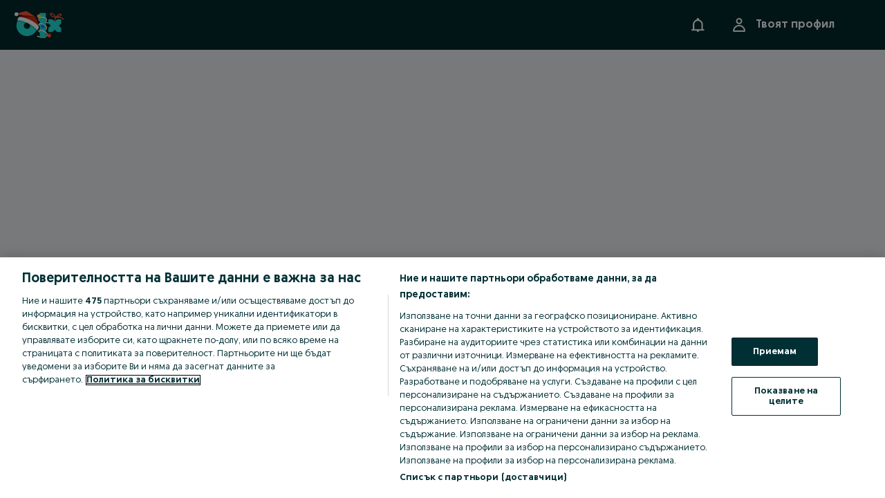

--- FILE ---
content_type: text/html; charset=utf-8
request_url: https://www.olx.bg/purchase/promote/variant/?ad-id=137492989&bs=adpage_promote
body_size: 169416
content:
<!doctype html><html><head><meta charset="utf-8"/><meta name="viewport" content="width=device-width,initial-scale=1,shrink-to-fit=no"/><meta name="theme-color" content="#f9f9f9"/><meta name="version" content="1dd8cdd6_8671464"/><meta name="mobile-web-app-capable" content="yes"/><meta name="apple-mobile-web-app-capable" content="yes"/><meta name="apple-itunes-app" content="app-id=688184262">
     <link
            data-rh="true"
            rel="alternate"
            href="android-app://com.sirmamobile.prodavalnik/https://www.olx.by/purchase/promote/variant/"
        />
        
 <link
            data-rh="true"
            rel="alternate"
            href="ios-app://688184262/app-olxbg/https://www.olx.bg/purchase/promote/variant/"
        />
        
    
    
    <link id="ssr_canonical" rel="canonical" href="https://www.olx.bg/purchase/promote/variant/" data-rh="true" />
    <meta data-rh="true" name="robots" content="index, follow"/>
    <link rel="shortcut icon" href="/favicon.ico?v=8"/><link rel="preconnect" crossorigin href="https://tracking.olx-st.com"/><link rel="preconnect" crossorigin href="https://ninja.data.olxcdn.com"/><link rel="preconnect" href="https://frankfurt.apollo.olxcdn.com" crossorigin/><link rel="preconnect" href="https://securepubads.g.doubleclick.net" crossorigin/><link rel="preconnect" href="https://cdn.slots.baxter.olx.org" crossorigin/><link rel="dns-prefetch" href="https://static.criteo.net"/><link rel="dns-prefetch" href="https://www.google-analytics.com"/><link rel="dns-prefetch" href="https://www.googletagmanager.com"/><link rel="dns-prefetch" href="https://js-agent.newrelic.com"/><link rel="apple-touch-startup-image" media="(device-width: 375px) and (device-height: 812px) and (-webkit-device-pixel-ratio: 3)" href="/app/static/manifest/r/splash_1125_2436.png"/><link rel="apple-touch-startup-image" media="(device-width: 375px) and (device-height: 667px) and (-webkit-device-pixel-ratio: 2)" href="/app/static/manifest/r/splash_750_1334.png"/><link rel="apple-touch-startup-image" media="(device-width: 414px) and (device-height: 736px) and (-webkit-device-pixel-ratio: 3)" href="/app/static/manifest/r/splash_1242_2208.png"/><link rel="apple-touch-startup-image" media="(device-width: 320px) and (device-height: 568px) and (-webkit-device-pixel-ratio: 2)" href="/app/static/manifest/r/splash_640_1136.png"/><link rel="apple-touch-startup-image" media="(device-width: 768px) and (device-height: 1024px) and (-webkit-device-pixel-ratio: 2)" href="/app/static/manifest/r/splash_1536_2048.png"/><link rel="apple-touch-startup-image" media="(device-width: 834px) and (device-height: 1112px) and (-webkit-device-pixel-ratio: 2)" href="/app/static/manifest/r/splash_1668_2224.png"/><link rel="apple-touch-startup-image" media="(device-width: 1024px) and (device-height: 1366px) and (-webkit-device-pixel-ratio: 2)" href="/app/static/manifest/r/splash_2048_2732.png"/><link rel="apple-touch-icon" href="/app/static/manifest/r/apple-touch-icon.png"/><link rel="preload" fetchpriority="high" as="style" href="https://cdn.slots.baxter.olx.org/olxbg/rweb/release/init.css" />
<link rel="preload" fetchpriority="high" as="script" href="https://cdn.slots.baxter.olx.org/olxbg/rweb/release/init.min.js" /><link rel="stylesheet" id="baxter-link-slots" type="text/css" media="print" onload="this.media='all'" href="https://cdn.slots.baxter.olx.org/olxbg/rweb/release/init.css" />
<script async data-ot-ignore class="optanon-category-C0001" id="baxter-script-slots" src="https://cdn.slots.baxter.olx.org/olxbg/rweb/release/init.min.js" crossorigin></script><script type="text/javascript" id="forked-autoblocker">!function(){
    function n(d) {
        var g = [],
            a = [],
            f = (function (c) {
                for (var b = {}, e = 0; e < z.length; e++) {
                    var h = z[e];
                    if (h.Tag === c) {
                        b = h;
                        break;
                    }
                    var k =
                        ((r = h.Tag),
                        (t = x = l = void 0),
                        (l =
                            -1 !== (t = r).indexOf('http:')
                                ? t.replace('http:', '')
                                : t.replace('https:', '')),
                        -1 !== (x = l.indexOf('?'))
                            ? l.replace(l.substring(x), '')
                            : l);
                    if (c && (-1 !== c.indexOf(k) || -1 !== h.Tag.indexOf(c))) {
                        b = h;
                        break;
                    }
                }
                var r, l, x, t;
                return b;
            })(d);
        return (
            f.CategoryId && (g = f.CategoryId),
            f.Vendor && (a = f.Vendor.split(':')),
            !f.Tag &&
                D &&
                (a = g =
                    (function (c) {
                        var b = [],
                            e = (function (h) {
                                var k = document.createElement('a');
                                k.href = h;
                                h = k.hostname.split('.');
                                return -1 !== h.indexOf('www') || 2 < h.length
                                    ? h.slice(1).join('.')
                                    : k.hostname;
                            })(c);
                        y.some(function (h) {
                            return h === e;
                        }) && (b = ['C0004']);
                        return b;
                    })(d)),
            {
                categoryIds: g,
                vsCatIds: a
            }
        );
    }
    function A(d) {
        return (
            !d ||
            !d.length ||
            (d && window.OptanonActiveGroups
                ? d.every(function (g) {
                      return (
                          -1 !==
                          window.OptanonActiveGroups.indexOf(',' + g + ',')
                      );
                  })
                : void 0)
        );
    }
    function m(d, g) {
        void 0 === g && (g = null);
        var a = window,
            f = a.OneTrust && a.OneTrust.IsVendorServiceEnabled;
        a = f && a.OneTrust.IsVendorServiceEnabled();
        return 'Categories' === u || ('All' === u && f && !a)
            ? A(d)
            : ('Vendors' === u || ('All' === u && f && a)) && A(g);
    }
    function p(d) {
        d = d.getAttribute('class') || '';
        return (
            -1 !== d.indexOf('optanon-category') || -1 !== d.indexOf('ot-vscat')
        );
    }
    function q(d,da) {
        /* MODIFY THIS */
        const whitelist = ["olx.bg","olx.kz","olx.pl","olx.pt","olx.ro","olx.ua","olx.uz","bam.nr-data.net","cdn.slots.baxter.olx.org"];
        const src = new URL(d.src || ('string' == typeof da ? da : (da instanceof Object && da.toString())) || "", document.location.href).toString();
        return d.hasAttribute('data-ot-ignore') || whitelist.some(domain => src.indexOf(domain) != -1);
        /* END OF CHANGES */
    }
    function v(d, g, a) {
        void 0 === a && (a = null);
        var f = d.join('-'),
            c = a && a.join('-'),
            b = g.getAttribute('class') || '',
            e = '',
            h = !1;
        d &&
            d.length &&
            -1 === b.indexOf('optanon-category-' + f) &&
            ((e = ('optanon-category-' + f).trim()), (h = !0));
        a &&
            a.length &&
            -1 === b.indexOf('ot-vscat-' + c) &&
            ((e += ' ' + ('ot-vscat-' + c).trim()), (h = !0));
        h && g.setAttribute('class', e + ' ' + b);
    }
    function B(d, g, a) {
        void 0 === a && (a = null);
        var f;
        d = d.join('-');
        a = a && a.join('-');
        return (
            -1 === g.indexOf('optanon-category-' + d) &&
                (f = ('optanon-category-' + d).trim()),
            -1 === g.indexOf('ot-vscat-' + a) &&
                (f += ' ' + ('ot-vscat-' + a).trim()),
            f + ' ' + g
        );
    }
    var z = JSON.parse(
        /* MODIFY THIS */  '[{"Tag":"https://gabg.hit.gemius.pl/_1687583858265/rexdot.js","CategoryId":["C0004"],"Vendor":null},{"Tag":"https://gabg.hit.gemius.pl/_1656463757897/rexdot.js","CategoryId":["C0004"],"Vendor":null},{"Tag":"https://gabg.hit.gemius.pl/_1687580061970/rexdot.js","CategoryId":["C0004"],"Vendor":null},{"Tag":"https://gabg.hit.gemius.pl/_1687580517148/rexdot.js","CategoryId":["C0004"],"Vendor":null},{"Tag":"https://gabg.hit.gemius.pl/_1687578946701/rexdot.js","CategoryId":["C0004"],"Vendor":null},{"Tag":"https://gabg.hit.gemius.pl/_1687590107155/rexdot.js","CategoryId":["C0004"],"Vendor":null},{"Tag":"https://gabg.hit.gemius.pl/_1687588223887/rexdot.js","CategoryId":["C0004"],"Vendor":null},{"Tag":"https://gabg.hit.gemius.pl/_1687569826167/rexdot.js","CategoryId":["C0004"],"Vendor":null},{"Tag":"https://gabg.hit.gemius.pl/_1687590756248/rexdot.js","CategoryId":["C0004"],"Vendor":null},{"Tag":"https://gabg.hit.gemius.pl/__/_1687570659787/rexdot.js","CategoryId":["C0004"],"Vendor":null},{"Tag":"https://gabg.hit.gemius.pl/_1687590011636/rexdot.js","CategoryId":["C0004"],"Vendor":null},{"Tag":"https://gabg.hit.gemius.pl/_1687586184420/rexdot.js","CategoryId":["C0004"],"Vendor":null},{"Tag":"https://gabg.hit.gemius.pl/_1687589532072/rexdot.js","CategoryId":["C0004"],"Vendor":null},{"Tag":"https://gabg.hit.gemius.pl/_1687578221672/rexdot.js","CategoryId":["C0004"],"Vendor":null},{"Tag":"https://gabg.hit.gemius.pl/_1664239292336/rexdot.js","CategoryId":["C0004"],"Vendor":null},{"Tag":"https://pixel.rubiconproject.com/tap.php","CategoryId":["C0004"],"Vendor":null},{"Tag":"https://gabg.hit.gemius.pl/_1687579404383/rexdot.js","CategoryId":["C0004"],"Vendor":null},{"Tag":"https://gabg.hit.gemius.pl/__/_1687570979325/rexdot.js","CategoryId":["C0004"],"Vendor":null},{"Tag":"https://gabg.hit.gemius.pl/_1678455483742/rexdot.js","CategoryId":["C0004"],"Vendor":null},{"Tag":"https://gabg.hit.gemius.pl/_1687576366464/rexdot.js","CategoryId":["C0004"],"Vendor":null},{"Tag":"https://gabg.hit.gemius.pl/_1687590043281/rexdot.js","CategoryId":["C0004"],"Vendor":null},{"Tag":"https://gabg.hit.gemius.pl/_1687578156238/rexdot.js","CategoryId":["C0004"],"Vendor":null},{"Tag":"https://gabg.hit.gemius.pl/_1656464612181/rexdot.js","CategoryId":["C0004"],"Vendor":null},{"Tag":"https://gabg.hit.gemius.pl/_1687577663478/rexdot.js","CategoryId":["C0004"],"Vendor":null},{"Tag":"https://gabg.hit.gemius.pl/_1687571516310/rexdot.js","CategoryId":["C0004"],"Vendor":null},{"Tag":"https://bam.nr-data.net/1/NRBR-12bc1ad378fef12ab59","CategoryId":["C0002"],"Vendor":null},{"Tag":"https://gabg.hit.gemius.pl/_1687571054216/rexdot.js","CategoryId":["C0004"],"Vendor":null},{"Tag":"https://gabg.hit.gemius.pl/_1672020817021/rexdot.js","CategoryId":["C0004"],"Vendor":null},{"Tag":"https://gabg.hit.gemius.pl/_1656465677509/rexdot.js","CategoryId":["C0004"],"Vendor":null},{"Tag":"https://gabg.hit.gemius.pl/_1687578686421/rexdot.js","CategoryId":["C0004"],"Vendor":null},{"Tag":"https://gabg.hit.gemius.pl/_1687571364654/rexdot.js","CategoryId":["C0004"],"Vendor":null},{"Tag":"https://gabg.hit.gemius.pl/__/_1687567513876/rexdot.js","CategoryId":["C0004"],"Vendor":null},{"Tag":"https://gabg.hit.gemius.pl/_1687588735659/rexdot.js","CategoryId":["C0004"],"Vendor":null},{"Tag":"https://gabg.hit.gemius.pl/_1687580678822/rexdot.js","CategoryId":["C0004"],"Vendor":null},{"Tag":"https://gabg.hit.gemius.pl/__/_1687568551372/rexdot.js","CategoryId":["C0004"],"Vendor":null},{"Tag":"https://gabg.hit.gemius.pl/_1664240735727/rexdot.js","CategoryId":["C0004"],"Vendor":null},{"Tag":"https://gabg.hit.gemius.pl/_1687584428988/rexdot.js","CategoryId":["C0004"],"Vendor":null},{"Tag":"https://gabg.hit.gemius.pl/_1687566561457/rexdot.js","CategoryId":["C0004"],"Vendor":null},{"Tag":"https://gabg.hit.gemius.pl/_1673252065183/rexdot.js","CategoryId":["C0004"],"Vendor":null},{"Tag":"https://gabg.hit.gemius.pl/_1678458757165/rexdot.js","CategoryId":["C0004"],"Vendor":null},{"Tag":"https://gabg.hit.gemius.pl/_1687580358793/rexdot.js","CategoryId":["C0004"],"Vendor":null},{"Tag":"https://gabg.hit.gemius.pl/_1687571901554/rexdot.js","CategoryId":["C0004"],"Vendor":null},{"Tag":"https://gabg.hit.gemius.pl/_1679789803367/rexdot.js","CategoryId":["C0004"],"Vendor":null},{"Tag":"https://sync.outbrain.com/cookie-sync","CategoryId":["C0004"],"Vendor":null},{"Tag":"https://gabg.hit.gemius.pl/__/_1687567801935/rexdot.js","CategoryId":["C0004"],"Vendor":null},{"Tag":"https://gabg.hit.gemius.pl/__/_1687576227829/rexdot.js","CategoryId":["C0004"],"Vendor":null},{"Tag":"https://securepubads.g.doubleclick.net/gpt/pubads_impl_2023010501.js","CategoryId":["C0004","gad"],"Vendor":null},{"Tag":"https://gabg.hit.gemius.pl/_1687575073842/rexdot.js","CategoryId":["C0004"],"Vendor":null},{"Tag":"https://gabg.hit.gemius.pl/_1673252658535/rexdot.js","CategoryId":["C0004"],"Vendor":null},{"Tag":"https://gabg.hit.gemius.pl/__/_1687568088998/rexdot.js","CategoryId":["C0004"],"Vendor":null},{"Tag":"https://gabg.hit.gemius.pl/_1687574641874/rexdot.js","CategoryId":["C0004"],"Vendor":null},{"Tag":"https://gabg.hit.gemius.pl/_1687585577177/rexdot.js","CategoryId":["C0004"],"Vendor":null},{"Tag":"https://gabg.hit.gemius.pl/_1687578782997/rexdot.js","CategoryId":["C0004"],"Vendor":null},{"Tag":"https://gabg.hit.gemius.pl/_1673252264371/rexdot.js","CategoryId":["C0004"],"Vendor":null},{"Tag":"https://ups.analytics.yahoo.com/ups/58301/sync","CategoryId":["C0004"],"Vendor":null},{"Tag":"https://gabg.hit.gemius.pl/_1687578883529/rexdot.js","CategoryId":["C0004"],"Vendor":null},{"Tag":"https://gabg.hit.gemius.pl/_1687584844982/rexdot.js","CategoryId":["C0004"],"Vendor":null},{"Tag":"https://gabg.hit.gemius.pl/__/_1687575320299/rexdot.js","CategoryId":["C0004"],"Vendor":null},{"Tag":"https://gabg.hit.gemius.pl/__/_1673252445274/rexdot.js","CategoryId":["C0004"],"Vendor":null},{"Tag":"https://gabg.hit.gemius.pl/_1687579851972/rexdot.js","CategoryId":["C0004"],"Vendor":null},{"Tag":"https://gabg.hit.gemius.pl/_1687581848151/rexdot.js","CategoryId":["C0004"],"Vendor":null},{"Tag":"https://gabg.hit.gemius.pl/_1687580811404/rexdot.js","CategoryId":["C0004"],"Vendor":null},{"Tag":"https://gabg.hit.gemius.pl/_1678458719060/rexdot.js","CategoryId":["C0004"],"Vendor":null},{"Tag":"https://gabg.hit.gemius.pl/__/_1687572413527/rexdot.js","CategoryId":["C0004"],"Vendor":null},{"Tag":"https://gabg.hit.gemius.pl/_1687572788639/rexdot.js","CategoryId":["C0004"],"Vendor":null},{"Tag":"https://gabg.hit.gemius.pl/_1673252962274/rexdot.js","CategoryId":["C0004"],"Vendor":null},{"Tag":"https://gabg.hit.gemius.pl/__/_1687574641874/rexdot.js","CategoryId":["C0004"],"Vendor":null},{"Tag":"https://ib.adnxs.com/setuid","CategoryId":["C0004"],"Vendor":null},{"Tag":"https://gabg.hit.gemius.pl/_1687575115703/rexdot.js","CategoryId":["C0004"],"Vendor":null},{"Tag":"https://cdn.slots.baxter.olx.org/olxbg/web/release/init.min.js","CategoryId":["C0004"],"Vendor":null},{"Tag":"https://gabg.hit.gemius.pl/__/_1687569010609/rexdot.js","CategoryId":["C0004"],"Vendor":null},{"Tag":"https://gabg.hit.gemius.pl/__/_1687568891275/rexdot.js","CategoryId":["C0004"],"Vendor":null},{"Tag":"https://dot.wp.pl/r4602427418/getuid","CategoryId":["C0004"],"Vendor":null},{"Tag":"https://www.googletagmanager.com/gtag/js","CategoryId":["C0002"],"Vendor":null},{"Tag":"https://gabg.hit.gemius.pl/_1656464431776/rexdot.js","CategoryId":["C0004"],"Vendor":null},{"Tag":"https://gabg.hit.gemius.pl/__/_1687575115703/rexdot.js","CategoryId":["C0004"],"Vendor":null},{"Tag":"https://gabg.hit.gemius.pl/_1687585801079/rexdot.js","CategoryId":["C0004"],"Vendor":null},{"Tag":"https://gabg.hit.gemius.pl/_1679792342787/rexdot.js","CategoryId":["C0004"],"Vendor":null},{"Tag":"https://gabg.hit.gemius.pl/_1656463100653/rexdot.js","CategoryId":["C0004"],"Vendor":null},{"Tag":"https://gabg.hit.gemius.pl/__/_1687575941005/rexdot.js","CategoryId":["C0004"],"Vendor":null},{"Tag":"https://gabg.hit.gemius.pl/_1687586627791/rexdot.js","CategoryId":["C0004"],"Vendor":null},{"Tag":"https://gabg.hit.gemius.pl/_1687571396776/rexdot.js","CategoryId":["C0004"],"Vendor":null},{"Tag":"https://gabg.hit.gemius.pl/_1678456539379/rexdot.js","CategoryId":["C0004"],"Vendor":null},{"Tag":"https://gabg.hit.gemius.pl/_1687586152027/rexdot.js","CategoryId":["C0004"],"Vendor":null},{"Tag":"https://gabg.hit.gemius.pl/_1687569010609/rexdot.js","CategoryId":["C0004"],"Vendor":null},{"Tag":"https://gabg.hit.gemius.pl/_1687589883357/rexdot.js","CategoryId":["C0004"],"Vendor":null},{"Tag":"https://sync.crwdcntrl.net/map/ct=y/c=13953/tp=IDFI/gdpr=1/gdpr_consent=[base64].f_gAD_gAAAAA","CategoryId":["C0004"],"Vendor":null},{"Tag":"https://www.olx.bg/app/static/js/newRelic.1708ad438.js","CategoryId":["gad","C0004"],"Vendor":null},{"Tag":"https://gabg.hit.gemius.pl/_1687569405427/rexdot.js","CategoryId":["C0004"],"Vendor":null},{"Tag":"https://gabg.hit.gemius.pl/_1687584780802/rexdot.js","CategoryId":["C0004"],"Vendor":null},{"Tag":"https://gabg.hit.gemius.pl/_1687568551372/rexdot.js","CategoryId":["C0004"],"Vendor":null},{"Tag":"https://gabg.hit.gemius.pl/_1673253830426/rexdot.js","CategoryId":["C0004"],"Vendor":null},{"Tag":"https://gabg.hit.gemius.pl/_1656464495737/rexdot.js","CategoryId":["C0004"],"Vendor":null},{"Tag":"https://gabg.hit.gemius.pl/_1687584083933/rexdot.js","CategoryId":["C0004"],"Vendor":null},{"Tag":"https://gabg.hit.gemius.pl/_1673252191838/rexdot.js","CategoryId":["C0004"],"Vendor":null},{"Tag":"https://gabg.hit.gemius.pl/_1687587840861/rexdot.js","CategoryId":["C0004"],"Vendor":null},{"Tag":"https://gabg.hit.gemius.pl/_1687579016568/rexdot.js","CategoryId":["C0004"],"Vendor":null},{"Tag":"https://gabg.hit.gemius.pl/_1687577961103/rexdot.js","CategoryId":["C0004"],"Vendor":null},{"Tag":"https://gabg.hit.gemius.pl/_1687568717162/rexdot.js","CategoryId":["C0004"],"Vendor":null},{"Tag":"https://gabg.hit.gemius.pl/_1687580263483/rexdot.js","CategoryId":["C0004"],"Vendor":null},{"Tag":"https://gabg.hit.gemius.pl/_1687586312448/rexdot.js","CategoryId":["C0004"],"Vendor":null},{"Tag":"https://gabg.hit.gemius.pl/_1687583906236/rexdot.js","CategoryId":["C0004"],"Vendor":null},{"Tag":"https://gabg.hit.gemius.pl/_1687573177912/rexdot.js","CategoryId":["C0004"],"Vendor":null},{"Tag":"https://dpm.demdex.net/ibs:dpid=463291&dpuuid=ID5-ZHMOf5dqcFlNh99-ld19X7SopIlHnn1X3RpOZ5TrUg&redir=https%3A%2F%2Fid5-sync.com%2Fc%2F966%2F160%2F3%2F7.gif%3Fpuid%3D%24%7BDD_UUID%7D%26gdpr%3D1%26gdpr_consent%[base64].f_gAD_gAAAAA&gdpr=1&gdpr_consent=[base64].f_gAD_gAAAAA","CategoryId":["C0004"],"Vendor":null},{"Tag":"https://gabg.hit.gemius.pl/__/_1687577663478/rexdot.js","CategoryId":["C0004"],"Vendor":null},{"Tag":"https://securepubads.g.doubleclick.net/gpt/pubads_impl_2023030701.js","CategoryId":["C0004","gad"],"Vendor":null},{"Tag":"https://gabg.hit.gemius.pl/_1687586693209/rexdot.js","CategoryId":["C0004"],"Vendor":null},{"Tag":"https://gabg.hit.gemius.pl/_1687577955467/rexdot.js","CategoryId":["C0004"],"Vendor":null},{"Tag":"https://gabg.hit.gemius.pl/_1664239259583/rexdot.js","CategoryId":["C0004"],"Vendor":null},{"Tag":"https://gabg.hit.gemius.pl/_1687587658146/rexdot.js","CategoryId":["C0004"],"Vendor":null},{"Tag":"https://gabg.hit.gemius.pl/_1687570551347/rexdot.js","CategoryId":["C0004"],"Vendor":null},{"Tag":"https://gabg.hit.gemius.pl/__/_1678455385104/rexdot.js","CategoryId":["C0004"],"Vendor":null},{"Tag":"https://image8.pubmatic.com/AdServer/ImgSync","CategoryId":["C0004"],"Vendor":null},{"Tag":"https://gabg.hit.gemius.pl/_1687583919114/rexdot.js","CategoryId":["C0004"],"Vendor":null},{"Tag":"https://gabg.hit.gemius.pl/__/_1672019006394/rexdot.js","CategoryId":["C0004"],"Vendor":null},{"Tag":"https://gabg.hit.gemius.pl/__/_1687581337507/rexdot.js","CategoryId":["C0004"],"Vendor":null},{"Tag":"https://gabg.hit.gemius.pl/__/_1687571510541/rexdot.js","CategoryId":["C0004"],"Vendor":null},{"Tag":"https://gabg.hit.gemius.pl/_1672021036927/rexdot.js","CategoryId":["C0004"],"Vendor":null},{"Tag":"https://cm.g.doubleclick.net/pixel","CategoryId":["C0004"],"Vendor":null},{"Tag":"https://008a96a1ca796b5fa5f31ab302d0e643.safeframe.googlesyndication.com/safeframe/1-0-38/html/container.html","CategoryId":["C0004"],"Vendor":null},{"Tag":"https://gabg.hit.gemius.pl/_1656464624485/rexdot.js","CategoryId":["C0004"],"Vendor":null},{"Tag":"https://gabg.hit.gemius.pl/_1672020802130/rexdot.js","CategoryId":["C0004"],"Vendor":null},{"Tag":"https://gabg.hit.gemius.pl/_1687582378721/rexdot.js","CategoryId":["C0004"],"Vendor":null},{"Tag":"https://gabg.hit.gemius.pl/_1687575592381/rexdot.js","CategoryId":["C0004"],"Vendor":null},{"Tag":"https://static.criteo.net/js/ld/publishertag.js","CategoryId":["C0003","C0004"],"Vendor":null},{"Tag":"https://gabg.hit.gemius.pl/_1687572675007/rexdot.js","CategoryId":["C0004"],"Vendor":null},{"Tag":"https://gabg.hit.gemius.pl/_1678458930005/rexdot.js","CategoryId":["C0004"],"Vendor":null},{"Tag":"https://gabg.hit.gemius.pl/_1678458278288/rexdot.js","CategoryId":["C0004"],"Vendor":null},{"Tag":"https://gabg.hit.gemius.pl/_1687590961697/rexdot.js","CategoryId":["C0004"],"Vendor":null},{"Tag":"https://gabg.hit.gemius.pl/_1687583797960/rexdot.js","CategoryId":["C0004"],"Vendor":null},{"Tag":"https://pixel.rubiconproject.com/exchange/sync.php","CategoryId":["C0004"],"Vendor":null},{"Tag":"https://gabg.hit.gemius.pl/_1687568749684/rexdot.js","CategoryId":["C0004"],"Vendor":null},{"Tag":"https://4b087ccd63d6e8f10a28142438bee2c8.safeframe.googlesyndication.com/safeframe/1-0-38/html/container.html","CategoryId":["C0004"],"Vendor":null},{"Tag":"https://gabg.hit.gemius.pl/_1687577725802/rexdot.js","CategoryId":["C0004"],"Vendor":null},{"Tag":"https://gabg.hit.gemius.pl/_1687584133908/rexdot.js","CategoryId":["C0004"],"Vendor":null},{"Tag":"https://gabg.hit.gemius.pl/_1679789057248/rexdot.js","CategoryId":["C0004"],"Vendor":null},{"Tag":"https://dot.wp.pl/r7953432566/getuid","CategoryId":["C0004"],"Vendor":null},{"Tag":"https://gabg.hit.gemius.pl/_1687586382567/rexdot.js","CategoryId":["C0004"],"Vendor":null},{"Tag":"https://gabg.hit.gemius.pl/_1687570659787/rexdot.js","CategoryId":["C0004"],"Vendor":null},{"Tag":"https://gabg.hit.gemius.pl/_1687589500041/rexdot.js","CategoryId":["C0004"],"Vendor":null},{"Tag":"https://gabg.hit.gemius.pl/_1673254787296/rexdot.js","CategoryId":["C0004"],"Vendor":null},{"Tag":"https://gabg.hit.gemius.pl/_1687579244183/rexdot.js","CategoryId":["C0004"],"Vendor":null},{"Tag":"https://gabg.hit.gemius.pl/_1678458730492/rexdot.js","CategoryId":["C0004"],"Vendor":null},{"Tag":"https://gabg.hit.gemius.pl/_1687586757094/rexdot.js","CategoryId":["C0004"],"Vendor":null},{"Tag":"https://gabg.hit.gemius.pl/_1687590929592/rexdot.js","CategoryId":["C0004"],"Vendor":null},{"Tag":"https://gabg.hit.gemius.pl/_1687584556765/rexdot.js","CategoryId":["C0004"],"Vendor":null},{"Tag":"https://gabg.hit.gemius.pl/_1687582411080/rexdot.js","CategoryId":["C0004"],"Vendor":null},{"Tag":"https://gabg.hit.gemius.pl/_1664239267713/rexdot.js","CategoryId":["C0004"],"Vendor":null},{"Tag":"https://gabg.hit.gemius.pl/__/_1687576366464/rexdot.js","CategoryId":["C0004"],"Vendor":null},{"Tag":"https://gabg.hit.gemius.pl/_1656465201570/rexdot.js","CategoryId":["C0004"],"Vendor":null},{"Tag":"https://gabg.hit.gemius.pl/__/_1687569826167/rexdot.js","CategoryId":["C0004"],"Vendor":null},{"Tag":"https://gabg.hit.gemius.pl/_1687589723818/rexdot.js","CategoryId":["C0004"],"Vendor":null},{"Tag":"https://gabg.hit.gemius.pl/__/_1687573296384/rexdot.js","CategoryId":["C0004"],"Vendor":null},{"Tag":"https://gabg.hit.gemius.pl/_1678455457114/rexdot.js","CategoryId":["C0004"],"Vendor":null},{"Tag":"https://gabg.hit.gemius.pl/_1673252234374/rexdot.js","CategoryId":["C0004"],"Vendor":null},{"Tag":"https://gabg.hit.gemius.pl/_1687581979718/rexdot.js","CategoryId":["C0004"],"Vendor":null},{"Tag":"https://ssum.casalemedia.com/usermatchredir","CategoryId":["C0004"],"Vendor":null},{"Tag":"https://inv-nets.admixer.net/adxcm.aspx","CategoryId":["C0004"],"Vendor":null},{"Tag":"https://gabg.hit.gemius.pl/_1687569016031/rexdot.js","CategoryId":["C0004"],"Vendor":null},{"Tag":"https://dot.wp.pl/r8979688026/getuid","CategoryId":["C0004"],"Vendor":null},{"Tag":"https://gabg.hit.gemius.pl/_1678455443975/rexdot.js","CategoryId":["C0004"],"Vendor":null},{"Tag":"https://gabg.hit.gemius.pl/_1687575156292/rexdot.js","CategoryId":["C0004"],"Vendor":null},{"Tag":"https://gabg.hit.gemius.pl/_1687566215544/rexdot.js","CategoryId":["C0004"],"Vendor":null},{"Tag":"https://gabg.hit.gemius.pl/_1687569364648/rexdot.js","CategoryId":["C0004"],"Vendor":null},{"Tag":"https://gabg.hit.gemius.pl/__/_1687580021176/rexdot.js","CategoryId":["C0004"],"Vendor":null},{"Tag":"https://gabg.hit.gemius.pl/__/_1679789001631/rexdot.js","CategoryId":["C0004"],"Vendor":null},{"Tag":"https://gabg.hit.gemius.pl/_1656464080707/rexdot.js","CategoryId":["C0004"],"Vendor":null},{"Tag":"https://dpm.demdex.net/ibs:dpid=494279&dpuuid=ID5-ef32Q2mFAvb5tRZfZSmnIs210DnHm7j9eaSlMtwzfw&redir=https%3A%2F%2Fid5-sync.com%2Fc%2F966%2F340%2F4%2F6.gif%3Fpuid%3D%24%7BDD_UUID%7D%26gdpr%3D1%26gdpr_consent%[base64].f_gAD_gAAAAA&gdpr=1&gdpr_consent=[base64].f_gAD_gAAAAA","CategoryId":["C0004"],"Vendor":null},{"Tag":"https://gabg.hit.gemius.pl/_1656464555139/rexdot.js","CategoryId":["C0004"],"Vendor":null},{"Tag":"https://gabg.hit.gemius.pl/_1656463521420/rexdot.js","CategoryId":["C0004"],"Vendor":null},{"Tag":"https://gabg.hit.gemius.pl/_1687580198615/rexdot.js","CategoryId":["C0004"],"Vendor":null},{"Tag":"https://gabg.hit.gemius.pl/_1687581815654/rexdot.js","CategoryId":["C0004"],"Vendor":null},{"Tag":"https://gabg.hit.gemius.pl/_1672021064679/rexdot.js","CategoryId":["C0004"],"Vendor":null},{"Tag":"https://gabg.hit.gemius.pl/_1664240746914/rexdot.js","CategoryId":["C0004"],"Vendor":null},{"Tag":"https://636dd457057f37132ca9940b74e9ebed.safeframe.googlesyndication.com/safeframe/1-0-40/html/container.html","CategoryId":["C0004"],"Vendor":null},{"Tag":"https://gabg.hit.gemius.pl/_1687578978545/rexdot.js","CategoryId":["C0004"],"Vendor":null},{"Tag":"https://gabg.hit.gemius.pl/_1687582936299/rexdot.js","CategoryId":["C0004"],"Vendor":null},{"Tag":"https://gabg.hit.gemius.pl/_1656465535549/rexdot.js","CategoryId":["C0004"],"Vendor":null},{"Tag":"https://gabg.hit.gemius.pl/_1672021149937/rexdot.js","CategoryId":["C0004"],"Vendor":null},{"Tag":"https://gabg.hit.gemius.pl/__/_1687566173929/rexdot.js","CategoryId":["C0004"],"Vendor":null},{"Tag":"https://gabg.hit.gemius.pl/__/_1687575073842/rexdot.js","CategoryId":["C0004"],"Vendor":null},{"Tag":"https://gabg.hit.gemius.pl/_1687584162414/rexdot.js","CategoryId":["C0004"],"Vendor":null},{"Tag":"https://gabg.hit.gemius.pl/_1673253838329/rexdot.js","CategoryId":["C0004"],"Vendor":null},{"Tag":"https://gabg.hit.gemius.pl/__/_1687578357573/rexdot.js","CategoryId":["C0004"],"Vendor":null},{"Tag":"https://gabg.hit.gemius.pl/__/_1687569405427/rexdot.js","CategoryId":["C0004"],"Vendor":null},{"Tag":"https://gabg.hit.gemius.pl/_1672018682504/rexdot.js","CategoryId":["C0004"],"Vendor":null},{"Tag":"https://www.olx.bg/app/static/js/newRelic.8bb14dd69.js","CategoryId":["gad","C0004"],"Vendor":null},{"Tag":"https://gabg.hit.gemius.pl/_1687587363908/rexdot.js","CategoryId":["C0004"],"Vendor":null},{"Tag":"https://gabg.hit.gemius.pl/_1672021175444/rexdot.js","CategoryId":["C0004"],"Vendor":null},{"Tag":"https://www.olx.bg/app/static/js/41570.9b0994cac.chunk.js","CategoryId":["gad","C0004","C0003"],"Vendor":null},{"Tag":"https://gabg.hit.gemius.pl/_1678455393905/rexdot.js","CategoryId":["C0004"],"Vendor":null},{"Tag":"https://gabg.hit.gemius.pl/_1687567801935/rexdot.js","CategoryId":["C0004"],"Vendor":null},{"Tag":"https://gabg.hit.gemius.pl/_1687578094182/rexdot.js","CategoryId":["C0004"],"Vendor":null},{"Tag":"https://gabg.hit.gemius.pl/_1673251130325/rexdot.js","CategoryId":["C0004"],"Vendor":null},{"Tag":"https://gabg.hit.gemius.pl/_1673252160695/rexdot.js","CategoryId":["C0004"],"Vendor":null},{"Tag":"https://gabg.hit.gemius.pl/_1656463066695/rexdot.js","CategoryId":["C0004"],"Vendor":null},{"Tag":"https://gum.criteo.com/sync","CategoryId":["C0004"],"Vendor":null},{"Tag":"https://gabg.hit.gemius.pl/__/_1687565852370/rexdot.js","CategoryId":["C0004"],"Vendor":null},{"Tag":"https://gabg.hit.gemius.pl/_1664238358291/rexdot.js","CategoryId":["C0004"],"Vendor":null},{"Tag":"https://gabg.hit.gemius.pl/_1678455943713/rexdot.js","CategoryId":["C0004"],"Vendor":null},{"Tag":"https://gabg.hit.gemius.pl/_1656463779279/rexdot.js","CategoryId":["C0004"],"Vendor":null},{"Tag":"https://dot.wp.pl/r8315860392/getuid","CategoryId":["C0004"],"Vendor":null},{"Tag":"https://gabg.hit.gemius.pl/_1687566315929/rexdot.js","CategoryId":["C0004"],"Vendor":null},{"Tag":"https://gabg.hit.gemius.pl/_1672021143795/rexdot.js","CategoryId":["C0004"],"Vendor":null},{"Tag":"https://gabg.hit.gemius.pl/_1672020825165/rexdot.js","CategoryId":["C0004"],"Vendor":null},{"Tag":"https://gabg.hit.gemius.pl/_1687582022656/rexdot.js","CategoryId":["C0004"],"Vendor":null},{"Tag":"https://gabg.hit.gemius.pl/_1687573146663/rexdot.js","CategoryId":["C0004"],"Vendor":null},{"Tag":"https://gabg.hit.gemius.pl/_1687590519961/rexdot.js","CategoryId":["C0004"],"Vendor":null},{"Tag":"https://gabg.hit.gemius.pl/_1672018665121/rexdot.js","CategoryId":["C0004"],"Vendor":null},{"Tag":"https://gabg.hit.gemius.pl/_1687579583517/rexdot.js","CategoryId":["C0004"],"Vendor":null},{"Tag":"https://def1244277fcf2135e2c801d72ef912b.safeframe.googlesyndication.com/safeframe/1-0-40/html/container.html","CategoryId":["C0004"],"Vendor":null},{"Tag":"https://gabg.hit.gemius.pl/__/_1687575587183/rexdot.js","CategoryId":["C0004"],"Vendor":null},{"Tag":"https://sync.crwdcntrl.net/map/ct=y/c=13953/tp=IDFI/gdpr=1/gdpr_consent=[base64].f_gAD_gAAAAA","CategoryId":["C0004"],"Vendor":null},{"Tag":"https://www.olx.bg/elektronika/aksesoari-chasti-za-telefoni/oblast-yambol/","CategoryId":["C0004"],"Vendor":null},{"Tag":"https://gabg.hit.gemius.pl/_1687575320299/rexdot.js","CategoryId":["C0004"],"Vendor":null},{"Tag":"https://gabg.hit.gemius.pl/__/_1679789302842/rexdot.js","CategoryId":["C0004"],"Vendor":null},{"Tag":"https://gabg.hit.gemius.pl/_1656464508119/rexdot.js","CategoryId":["C0004"],"Vendor":null},{"Tag":"https://gabg.hit.gemius.pl/_1679790147398/rexdot.js","CategoryId":["C0004"],"Vendor":null},{"Tag":"https://gabg.hit.gemius.pl/_1656464464290/rexdot.js","CategoryId":["C0004"],"Vendor":null},{"Tag":"https://gabg.hit.gemius.pl/_1664241088150/rexdot.js","CategoryId":["C0004"],"Vendor":null},{"Tag":"https://gabg.hit.gemius.pl/_1687582642671/rexdot.js","CategoryId":["C0004"],"Vendor":null},{"Tag":"https://id5-sync.com/c/966/112/6/4.gif","CategoryId":["C0004"],"Vendor":null},{"Tag":"https://gabg.hit.gemius.pl/_1687568016527/rexdot.js","CategoryId":["C0004"],"Vendor":null},{"Tag":"https://gabg.hit.gemius.pl/_1687584088897/rexdot.js","CategoryId":["C0004"],"Vendor":null},{"Tag":"https://gabg.hit.gemius.pl/_1687583973038/rexdot.js","CategoryId":["C0004"],"Vendor":null},{"Tag":"https://gabg.hit.gemius.pl/_1687574217446/rexdot.js","CategoryId":["C0004"],"Vendor":null},{"Tag":"https://gabg.hit.gemius.pl/_1687580390694/rexdot.js","CategoryId":["C0004"],"Vendor":null},{"Tag":"https://gabg.hit.gemius.pl/_1673252486671/rexdot.js","CategoryId":["C0004"],"Vendor":null},{"Tag":"https://c1.adform.net/serving/cookie/match/","CategoryId":["C0004"],"Vendor":null},{"Tag":"https://gabg.hit.gemius.pl/_1687575587183/rexdot.js","CategoryId":["C0004"],"Vendor":null},{"Tag":"https://gabg.hit.gemius.pl/__/_1687566073219/rexdot.js","CategoryId":["C0004"],"Vendor":null},{"Tag":"https://gabg.hit.gemius.pl/_1687583913297/rexdot.js","CategoryId":["C0004"],"Vendor":null},{"Tag":"https://gabg.hit.gemius.pl/_1687585290489/rexdot.js","CategoryId":["C0004"],"Vendor":null},{"Tag":"https://gabg.hit.gemius.pl/__/_1687580061970/rexdot.js","CategoryId":["C0004"],"Vendor":null},{"Tag":"https://gabg.hit.gemius.pl/_1687585417429/rexdot.js","CategoryId":["C0004"],"Vendor":null},{"Tag":"https://gabg.hit.gemius.pl/_1687582473366/rexdot.js","CategoryId":["C0004"],"Vendor":null},{"Tag":"https://gabg.hit.gemius.pl/__/_1687581244180/rexdot.js","CategoryId":["C0004"],"Vendor":null},{"Tag":"https://sync.crwdcntrl.net/map/c=13953/tp=IDFI/gdpr=1/gdpr_consent=[base64].f_gAD_gAAAAA","CategoryId":["C0004"],"Vendor":null},{"Tag":"https://gabg.hit.gemius.pl/_1687570194383/rexdot.js","CategoryId":["C0004"],"Vendor":null},{"Tag":"https://gabg.hit.gemius.pl/_1687582904646/rexdot.js","CategoryId":["C0004"],"Vendor":null},{"Tag":"https://gabg.hit.gemius.pl/_1656463852400/rexdot.js","CategoryId":["C0004"],"Vendor":null},{"Tag":"https://dpm.demdex.net/ibs:dpid=494279&dpuuid=ID5-ZHMOqiZ4zdFFiUR4rsPLz7ACbcRY1ALtpgtQr8mnFg&redir=https%3A%2F%2Fid5-sync.com%2Fc%2F966%2F340%2F7%2F3.gif%3Fpuid%3D%24%7BDD_UUID%7D%26gdpr%3D1%26gdpr_consent%[base64].f_gAD_gAAAAA&gdpr=1&gdpr_consent=[base64].f_gAD_gAAAAA","CategoryId":["C0004"],"Vendor":null},{"Tag":"https://gabg.hit.gemius.pl/_1673254795696/rexdot.js","CategoryId":["C0004"],"Vendor":null},{"Tag":"https://securepubads.g.doubleclick.net/gpt/pubads_impl_2022120601.js","CategoryId":["C0004","gad"],"Vendor":null},{"Tag":"https://gabg.hit.gemius.pl/_1656464442651/rexdot.js","CategoryId":["C0004"],"Vendor":null},{"Tag":"https://gabg.hit.gemius.pl/__/_1687574217446/rexdot.js","CategoryId":["C0004"],"Vendor":null},{"Tag":"https://www.olx.bg/d/ad/transportni-uslugi-s-bus-za-sofiya-i-stranata-tsena-35lv-CID555-ID8P5v5.html","CategoryId":["C0004"],"Vendor":null},{"Tag":"https://gabg.hit.gemius.pl/_1687566073219/rexdot.js","CategoryId":["C0004"],"Vendor":null},{"Tag":"https://gabg.hit.gemius.pl/_1687590710574/rexdot.js","CategoryId":["C0004"],"Vendor":null},{"Tag":"https://ps.eyeota.net/match","CategoryId":["C0004"],"Vendor":null},{"Tag":"https://gabg.hit.gemius.pl/_1687586120190/rexdot.js","CategoryId":["C0004"],"Vendor":null},{"Tag":"https://match.sharethrough.com/sync/v1","CategoryId":["C0004"],"Vendor":null},{"Tag":"https://gabg.hit.gemius.pl/_1687567513876/rexdot.js","CategoryId":["C0004"],"Vendor":null},{"Tag":"https://gabg.hit.gemius.pl/_1687571510541/rexdot.js","CategoryId":["C0004"],"Vendor":null},{"Tag":"https://gabg.hit.gemius.pl/_1687578062197/rexdot.js","CategoryId":["C0004"],"Vendor":null},{"Tag":"https://gabg.hit.gemius.pl/_1687570872537/rexdot.js","CategoryId":["C0004"],"Vendor":null},{"Tag":"https://gabg.hit.gemius.pl/_1687584588980/rexdot.js","CategoryId":["C0004"],"Vendor":null},{"Tag":"https://gabg.hit.gemius.pl/_1687583956089/rexdot.js","CategoryId":["C0004"],"Vendor":null},{"Tag":"https://gabg.hit.gemius.pl/_1673253808624/rexdot.js","CategoryId":["C0004"],"Vendor":null},{"Tag":"https://gabg.hit.gemius.pl/_1656464779792/rexdot.js","CategoryId":["C0004"],"Vendor":null},{"Tag":"https://gabg.hit.gemius.pl/_1687588607248/rexdot.js","CategoryId":["C0004"],"Vendor":null},{"Tag":"https://gabg.hit.gemius.pl/__/_1687579583517/rexdot.js","CategoryId":["C0004"],"Vendor":null},{"Tag":"https://gabg.hit.gemius.pl/_1687576290179/rexdot.js","CategoryId":["C0004"],"Vendor":null},{"Tag":"https://gabg.hit.gemius.pl/_1687566800246/rexdot.js","CategoryId":["C0004"],"Vendor":null},{"Tag":"https://www.olx.bg/rabota/proizvodstvo-stroitelstvo/oblast-kardzhali/","CategoryId":["C0004"],"Vendor":null},{"Tag":"https://gabg.hit.gemius.pl/_1687587331913/rexdot.js","CategoryId":["C0004"],"Vendor":null},{"Tag":"https://sync-criteo.ads.yieldmo.com/sync","CategoryId":["C0004"],"Vendor":null},{"Tag":"https://gabg.hit.gemius.pl/_1679789098914/rexdot.js","CategoryId":["C0004"],"Vendor":null},{"Tag":"https://pixel.tapad.com/idsync/ex/receive","CategoryId":["C0004"],"Vendor":null},{"Tag":"https://gabg.hit.gemius.pl/_1687588032153/rexdot.js","CategoryId":["C0004"],"Vendor":null},{"Tag":"https://securepubads.g.doubleclick.net/gpt/pubads_impl_2022120801.js","CategoryId":["C0004","gad"],"Vendor":null},{"Tag":"https://gabg.hit.gemius.pl/_1687583629861/rexdot.js","CategoryId":["C0004"],"Vendor":null},{"Tag":"https://www.olx.bg/app/static/js/newRelic.731daac71.js","CategoryId":["C0004"],"Vendor":null},{"Tag":"https://gabg.hit.gemius.pl/_1656464839745/rexdot.js","CategoryId":["C0004"],"Vendor":null},{"Tag":"https://gabg.hit.gemius.pl/_1687587108363/rexdot.js","CategoryId":["C0004"],"Vendor":null},{"Tag":"https://gabg.hit.gemius.pl/_1678455950410/rexdot.js","CategoryId":["C0004"],"Vendor":null},{"Tag":"https://gabg.hit.gemius.pl/_1673252749407/rexdot.js","CategoryId":["C0004"],"Vendor":null},{"Tag":"https://gabg.hit.gemius.pl/_1687565810147/rexdot.js","CategoryId":["C0004"],"Vendor":null},{"Tag":"https://cdn.slots.baxter.olx.org/olxbg/rweb/release/init.min.js","CategoryId":["C0004","C0003"],"Vendor":null},{"Tag":"https://gabg.hit.gemius.pl/_1679792455463/rexdot.js","CategoryId":["C0004"],"Vendor":null},{"Tag":"https://gabg.hit.gemius.pl/_1687578984911/rexdot.js","CategoryId":["C0004"],"Vendor":null},{"Tag":"https://gabg.hit.gemius.pl/_1687584717031/rexdot.js","CategoryId":["C0004"],"Vendor":null},{"Tag":"https://gabg.hit.gemius.pl/_1687570376595/rexdot.js","CategoryId":["C0004"],"Vendor":null},{"Tag":"https://gabg.hit.gemius.pl/__/_1673251130325/rexdot.js","CategoryId":["C0004"],"Vendor":null},{"Tag":"https://gabg.hit.gemius.pl/_1687579371874/rexdot.js","CategoryId":["C0004"],"Vendor":null},{"Tag":"https://gabg.hit.gemius.pl/_1687583852610/rexdot.js","CategoryId":["C0004"],"Vendor":null},{"Tag":"https://dot.wp.pl/r2491978018/wave.gif","CategoryId":["C0004"],"Vendor":null},{"Tag":"https://gabg.hit.gemius.pl/_1687585107036/rexdot.js","CategoryId":["C0004"],"Vendor":null},{"Tag":"https://gabg.hit.gemius.pl/_1687581086268/rexdot.js","CategoryId":["C0004"],"Vendor":null},{"Tag":"https://gabg.hit.gemius.pl/_1679789065560/rexdot.js","CategoryId":["C0004"],"Vendor":null},{"Tag":"https://gabg.hit.gemius.pl/_1687571633783/rexdot.js","CategoryId":["C0004"],"Vendor":null},{"Tag":"https://gabg.hit.gemius.pl/_1687569250659/rexdot.js","CategoryId":["C0004"],"Vendor":null},{"Tag":"https://gabg.hit.gemius.pl/_1687583038888/rexdot.js","CategoryId":["C0004"],"Vendor":null},{"Tag":"https://gabg.hit.gemius.pl/_1678455385104/rexdot.js","CategoryId":["C0004"],"Vendor":null},{"Tag":"https://gabg.hit.gemius.pl/_1687577796529/rexdot.js","CategoryId":["C0004"],"Vendor":null},{"Tag":"https://gabg.hit.gemius.pl/_1687587299751/rexdot.js","CategoryId":["C0004"],"Vendor":null},{"Tag":"https://gabg.hit.gemius.pl/_1687590584002/rexdot.js","CategoryId":["C0004"],"Vendor":null},{"Tag":"https://gabg.hit.gemius.pl/__/_1672020802130/rexdot.js","CategoryId":["C0004"],"Vendor":null},{"Tag":"https://gabg.hit.gemius.pl/_1673252495539/rexdot.js","CategoryId":["C0004"],"Vendor":null},{"Tag":"https://gabg.hit.gemius.pl/_1664239366259/rexdot.js","CategoryId":["C0004"],"Vendor":null},{"Tag":"https://gabg.hit.gemius.pl/_1687580021176/rexdot.js","CategoryId":["C0004"],"Vendor":null},{"Tag":"https://ad.360yield.com/ul_cb/match","CategoryId":["C0004"],"Vendor":null},{"Tag":"https://gabg.hit.gemius.pl/_1687590552301/rexdot.js","CategoryId":["C0004"],"Vendor":null},{"Tag":"https://sync.crwdcntrl.net/map/c=13953/tp=IDFI/gdpr=1/gdpr_consent=[base64].f_gAD_gAAAAA","CategoryId":["C0004"],"Vendor":null},{"Tag":"https://gabg.hit.gemius.pl/_1679790140898/rexdot.js","CategoryId":["C0004"],"Vendor":null},{"Tag":"https://gabg.hit.gemius.pl/_1664240914363/rexdot.js","CategoryId":["C0004"],"Vendor":null},{"Tag":"https://gabg.hit.gemius.pl/_1664241158521/rexdot.js","CategoryId":["C0004"],"Vendor":null},{"Tag":"https://gabg.hit.gemius.pl/_1679792440159/rexdot.js","CategoryId":["C0004"],"Vendor":null},{"Tag":"https://gabg.hit.gemius.pl/_1678454986391/rexdot.js","CategoryId":["C0004"],"Vendor":null},{"Tag":"https://gabg.hit.gemius.pl/_1656465219683/rexdot.js","CategoryId":["C0004"],"Vendor":null},{"Tag":"https://gabg.hit.gemius.pl/_1687586820341/rexdot.js","CategoryId":["C0004"],"Vendor":null},{"Tag":"https://gabg.hit.gemius.pl/_1687569499143/rexdot.js","CategoryId":["C0004"],"Vendor":null},{"Tag":"https://gabg.hit.gemius.pl/_1687583296659/rexdot.js","CategoryId":["C0004"],"Vendor":null},{"Tag":"https://gabg.hit.gemius.pl/_1687578680810/rexdot.js","CategoryId":["C0004"],"Vendor":null},{"Tag":"https://b34eebfc1c744a188dad5e008a76d26c.safeframe.googlesyndication.com/safeframe/1-0-40/html/container.html","CategoryId":["C0004"],"Vendor":null},{"Tag":"https://gabg.hit.gemius.pl/_1687579980449/rexdot.js","CategoryId":["C0004"],"Vendor":null},{"Tag":"https://gabg.hit.gemius.pl/_1687579468202/rexdot.js","CategoryId":["C0004"],"Vendor":null},{"Tag":"https://gabg.hit.gemius.pl/_1687586088333/rexdot.js","CategoryId":["C0004"],"Vendor":null},{"Tag":"https://gabg.hit.gemius.pl/_1679789417874/rexdot.js","CategoryId":["C0004"],"Vendor":null},{"Tag":"https://gabg.hit.gemius.pl/_1687589733182/redot.js","CategoryId":["C0004"],"Vendor":null},{"Tag":"https://gabg.hit.gemius.pl/_1687567203148/rexdot.js","CategoryId":["C0004"],"Vendor":null},{"Tag":"https://gabg.hit.gemius.pl/_1687586566305/rexdot.js","CategoryId":["C0004"],"Vendor":null},{"Tag":"https://www.olx.bg/app/static/js/newRelic.ad464fa9b.js","CategoryId":["C0004","C0002"],"Vendor":null},{"Tag":"https://ib.adnxs.com/bounce","CategoryId":["C0004"],"Vendor":null},{"Tag":"https://gabg.hit.gemius.pl/_1656464935627/rexdot.js","CategoryId":["C0004"],"Vendor":null},{"Tag":"https://gabg.hit.gemius.pl/_1687587936238/rexdot.js","CategoryId":["C0004"],"Vendor":null},{"Tag":"https://ice.360yield.com/match","CategoryId":["C0004"],"Vendor":null},{"Tag":"https://gabg.hit.gemius.pl/_1687583165396/rexdot.js","CategoryId":["C0004"],"Vendor":null},{"Tag":"https://gabg.hit.gemius.pl/__/_1687581167628/rexdot.js","CategoryId":["C0004"],"Vendor":null},{"Tag":"https://gabg.hit.gemius.pl/_1687589372186/rexdot.js","CategoryId":["C0004"],"Vendor":null},{"Tag":"https://gabg.hit.gemius.pl/_1687585385451/rexdot.js","CategoryId":["C0004"],"Vendor":null},{"Tag":"https://gabg.hit.gemius.pl/_1687585481814/rexdot.js","CategoryId":["C0004"],"Vendor":null},{"Tag":"https://sync.crwdcntrl.net/map/ct=y/c=13953/tp=IDFI/gdpr=1/gdpr_consent=[base64].f_gAD_gAAAAA","CategoryId":["C0004"],"Vendor":null},{"Tag":"https://gabg.hit.gemius.pl/_1656464791371/rexdot.js","CategoryId":["C0004"],"Vendor":null},{"Tag":"https://gabg.hit.gemius.pl/__/_1687573492339/rexdot.js","CategoryId":["C0004"],"Vendor":null},{"Tag":"https://gabg.hit.gemius.pl/__/_1687590337640/rexdot.js","CategoryId":["C0004"],"Vendor":null},{"Tag":"https://gabg.hit.gemius.pl/__/_1672020180464/rexdot.js","CategoryId":["C0004"],"Vendor":null},{"Tag":"https://gabg.hit.gemius.pl/_1679790741553/rexdot.js","CategoryId":["C0004"],"Vendor":null},{"Tag":"https://script.hotjar.com/modules.b4ac87d27a338f616dd7.js","CategoryId":["C0002"],"Vendor":null},{"Tag":"https://gabg.hit.gemius.pl/__/_1678454822272/rexdot.js","CategoryId":["C0004"],"Vendor":null},{"Tag":"https://gabg.hit.gemius.pl/_1687581783846/rexdot.js","CategoryId":["C0004"],"Vendor":null},{"Tag":"https://www.olx.bg/app/static/js/41570.46feb4e41.chunk.js","CategoryId":["C0003","gad","C0004"],"Vendor":null},{"Tag":"https://gabg.hit.gemius.pl/_1687581244180/rexdot.js","CategoryId":["C0004"],"Vendor":null},{"Tag":"https://sync.crwdcntrl.net/map/c=13953/tp=IDFI/gdpr=1/gdpr_consent=[base64].f_gAD_gAAAAA","CategoryId":["C0004"],"Vendor":null},{"Tag":"https://gabg.hit.gemius.pl/_1687571995506/rexdot.js","CategoryId":["C0004"],"Vendor":null},{"Tag":"https://gabg.hit.gemius.pl/_1687567074863/rexdot.js","CategoryId":["C0004"],"Vendor":null},{"Tag":"https://gabg.hit.gemius.pl/_1687571012543/rexdot.js","CategoryId":["C0004"],"Vendor":null},{"Tag":"https://sync.crwdcntrl.net/map/c=13953/tp=IDFI/gdpr=1/gdpr_consent=[base64].f_gAD_gAAAAA","CategoryId":["C0004"],"Vendor":null},{"Tag":"https://gabg.hit.gemius.pl/_1656465390221/rexdot.js","CategoryId":["C0004"],"Vendor":null},{"Tag":"https://gabg.hit.gemius.pl/_1672020448281/rexdot.js","CategoryId":["C0004"],"Vendor":null},{"Tag":"https://gabg.hit.gemius.pl/_1672021045842/rexdot.js","CategoryId":["C0004"],"Vendor":null},{"Tag":"https://gabg.hit.gemius.pl/_1687578878004/rexdot.js","CategoryId":["C0004"],"Vendor":null},{"Tag":"https://gabg.hit.gemius.pl/_1687585609912/rexdot.js","CategoryId":["C0004"],"Vendor":null},{"Tag":"https://gabg.hit.gemius.pl/_1687588351717/rexdot.js","CategoryId":["C0004"],"Vendor":null},{"Tag":"https://dot.wp.pl/r3244198387/getuid","CategoryId":["C0004"],"Vendor":null},{"Tag":"https://gabg.hit.gemius.pl/__/_1687566490117/rexdot.js","CategoryId":["C0004"],"Vendor":null},{"Tag":"https://gabg.hit.gemius.pl/__/_1687568441228/rexdot.js","CategoryId":["C0004"],"Vendor":null},{"Tag":"https://gabg.hit.gemius.pl/_1679789728635/rexdot.js","CategoryId":["C0004"],"Vendor":null},{"Tag":"https://gabg.hit.gemius.pl/_1687572591889/rexdot.js","CategoryId":["C0004"],"Vendor":null},{"Tag":"https://gabg.hit.gemius.pl/_1687571131194/rexdot.js","CategoryId":["C0004"],"Vendor":null},{"Tag":"https://gabg.hit.gemius.pl/_1687573874723/rexdot.js","CategoryId":["C0004"],"Vendor":null},{"Tag":"https://gabg.hit.gemius.pl/_1664239244923/rexdot.js","CategoryId":["C0004"],"Vendor":null},{"Tag":"https://gabg.hit.gemius.pl/_1687581655297/rexdot.js","CategoryId":["C0004"],"Vendor":null},{"Tag":"https://gabg.hit.gemius.pl/_1664240327229/rexdot.js","CategoryId":["C0004"],"Vendor":null},{"Tag":"https://gabg.hit.gemius.pl/_1673252171849/rexdot.js","CategoryId":["C0004"],"Vendor":null},{"Tag":"https://gabg.hit.gemius.pl/_1687579116251/rexdot.js","CategoryId":["C0004"],"Vendor":null},{"Tag":"https://gabg.hit.gemius.pl/_1687575986453/rexdot.js","CategoryId":["C0004"],"Vendor":null},{"Tag":"https://gabg.hit.gemius.pl/_1687585992556/rexdot.js","CategoryId":["C0004"],"Vendor":null},{"Tag":"https://gabg.hit.gemius.pl/_1656464453550/rexdot.js","CategoryId":["C0004"],"Vendor":null},{"Tag":"https://www.olx.bg/avtochasti-aksesoari-gumi-dzhanti/chasti-za-motocikleti/oblast-kardzhali/","CategoryId":["C0004"],"Vendor":null},{"Tag":"https://gabg.hit.gemius.pl/_1687586884356/rexdot.js","CategoryId":["C0004"],"Vendor":null},{"Tag":"https://gabg.hit.gemius.pl/_1687584812918/rexdot.js","CategoryId":["C0004"],"Vendor":null},{"Tag":"https://gabg.hit.gemius.pl/_1687569282138/rexdot.js","CategoryId":["C0004"],"Vendor":null},{"Tag":"https://gabg.hit.gemius.pl/_1678456551754/rexdot.js","CategoryId":["C0004"],"Vendor":null},{"Tag":"https://gabg.hit.gemius.pl/_1656463790717/rexdot.js","CategoryId":["C0004"],"Vendor":null},{"Tag":"https://dot.wp.pl/r8763126572/getuid","CategoryId":["C0004"],"Vendor":null},{"Tag":"https://gabg.hit.gemius.pl/__/_1687576407333/rexdot.js","CategoryId":["C0004"],"Vendor":null},{"Tag":"https://gabg.hit.gemius.pl/__/_1687571593536/rexdot.js","CategoryId":["C0004"],"Vendor":null},{"Tag":"https://gabg.hit.gemius.pl/_1687588998125/rexdot.js","CategoryId":["C0004"],"Vendor":null},{"Tag":"https://gabg.hit.gemius.pl/_1656465295874/rexdot.js","CategoryId":["C0004"],"Vendor":null},{"Tag":"https://gabg.hit.gemius.pl/_1664240771545/rexdot.js","CategoryId":["C0004"],"Vendor":null},{"Tag":"https://gabg.hit.gemius.pl/_1679789789445/rexdot.js","CategoryId":["C0004"],"Vendor":null},{"Tag":"https://securepubads.g.doubleclick.net/pagead/adview","CategoryId":["C0004"],"Vendor":null},{"Tag":"https://secure.adnxs.com/bounce","CategoryId":["C0004"],"Vendor":null},{"Tag":"https://gabg.hit.gemius.pl/__/_1687574491825/rexdot.js","CategoryId":["C0004"],"Vendor":null},{"Tag":"https://gabg.hit.gemius.pl/_1656465868669/rexdot.js","CategoryId":["C0004"],"Vendor":null},{"Tag":"https://gabg.hit.gemius.pl/_1687588159921/rexdot.js","CategoryId":["C0004"],"Vendor":null},{"Tag":"https://gabg.hit.gemius.pl/_1672018673876/rexdot.js","CategoryId":["C0004"],"Vendor":null},{"Tag":"https://gabg.hit.gemius.pl/_1679792258835/rexdot.js","CategoryId":["C0004"],"Vendor":null},{"Tag":"https://gabg.hit.gemius.pl/_1672020465510/rexdot.js","CategoryId":["C0004"],"Vendor":null},{"Tag":"https://dpm.demdex.net/ibs:dpid=463291&dpuuid=ID5-ZHMOqiZ4zdFFiUR4rsPLz7ACbcRY1ALtpgtQr8mnFg&redir=https%3A%2F%2Fid5-sync.com%2Fc%2F966%2F160%2F7%2F3.gif%3Fpuid%3D%24%7BDD_UUID%7D%26gdpr%3D1%26gdpr_consent%[base64].f_gAD_gAAAAA&gdpr=1&gdpr_consent=[base64].f_gAD_gAAAAA","CategoryId":["C0004"],"Vendor":null},{"Tag":"https://gabg.hit.gemius.pl/_1664240362782/rexdot.js","CategoryId":["C0004"],"Vendor":null},{"Tag":"https://securepubads.g.doubleclick.net/gpt/pubads_impl_2023030801.js","CategoryId":["C0004","gad"],"Vendor":null},{"Tag":"https://gabg.hit.gemius.pl/_1687584621086/rexdot.js","CategoryId":["C0004"],"Vendor":null},{"Tag":"https://gabg.hit.gemius.pl/_1687584157557/rexdot.js","CategoryId":["C0004"],"Vendor":null},{"Tag":"https://gabg.hit.gemius.pl/__/_1687581086268/rexdot.js","CategoryId":["C0004"],"Vendor":null},{"Tag":"https://gabg.hit.gemius.pl/_1687585673109/rexdot.js","CategoryId":["C0004"],"Vendor":null},{"Tag":"https://id5-sync.com/c/966/112/7/3.gif","CategoryId":["C0004"],"Vendor":null},{"Tag":"https://gabg.hit.gemius.pl/_1673253817883/rexdot.js","CategoryId":["C0004"],"Vendor":null},{"Tag":"https://gabg.hit.gemius.pl/_1673252004487/rexdot.js","CategoryId":["C0004"],"Vendor":null},{"Tag":"https://gabg.hit.gemius.pl/_1673252949627/rexdot.js","CategoryId":["C0004"],"Vendor":null},{"Tag":"https://sync.ortb.152media.info/csync","CategoryId":["C0004"],"Vendor":null},{"Tag":"https://gabg.hit.gemius.pl/_1687570701922/rexdot.js","CategoryId":["C0004"],"Vendor":null},{"Tag":"https://uipglob.semasio.net/id5/1/get","CategoryId":["C0004"],"Vendor":null},{"Tag":"https://gabg.hit.gemius.pl/_1687586056270/rexdot.js","CategoryId":["C0004"],"Vendor":null},{"Tag":"https://dpm.demdex.net/ibs:dpid=483047&dpuuid=ID5-c26fVaevIKvEuJ5XoCPl-9_6jTEE6VqHKlUIX1PVTg&redir=https%3A%2F%2Fid5-sync.com%2Fc%2F966%2F349%2F8%2F2.gif%3Fpuid%3D%24%7BDD_UUID%7D%26gdpr%3D1%26gdpr_consent%[base64].f_gAD_gAAAAA&gdpr=1&gdpr_consent=[base64].f_gAD_gAAAAA","CategoryId":["C0004"],"Vendor":null},{"Tag":"https://rt.udmserve.net/udm/fetch.pix","CategoryId":["C0004"],"Vendor":null},{"Tag":"https://gabg.hit.gemius.pl/_1687577456255/rexdot.js","CategoryId":["C0004"],"Vendor":null},{"Tag":"https://gabg.hit.gemius.pl/_1687569208602/rexdot.js","CategoryId":["C0004"],"Vendor":null},{"Tag":"https://gabg.hit.gemius.pl/_1687566911956/rexdot.js","CategoryId":["C0004"],"Vendor":null},{"Tag":"https://gabg.hit.gemius.pl/__/_1687570271158/rexdot.js","CategoryId":["C0004"],"Vendor":null},{"Tag":"https://stats.g.doubleclick.net/dc.js","CategoryId":["C0002"],"Vendor":null},{"Tag":"https://gabg.hit.gemius.pl/__/_1678459432307/rexdot.js","CategoryId":["C0004"],"Vendor":null},{"Tag":"https://ice.360yield.com/ul_cb/match","CategoryId":["C0004"],"Vendor":null},{"Tag":"https://dot.wp.pl/r7640151868/getuid","CategoryId":["C0004"],"Vendor":null},{"Tag":"https://gabg.hit.gemius.pl/_1687569624648/rexdot.js","CategoryId":["C0004"],"Vendor":null},{"Tag":"https://dot.wp.pl/r8884997747/getuid","CategoryId":["C0004"],"Vendor":null},{"Tag":"https://gabg.hit.gemius.pl/_1687585817765/redot.js","CategoryId":["C0004"],"Vendor":null},{"Tag":"https://gabg.hit.gemius.pl/_1687576063550/rexdot.js","CategoryId":["C0004"],"Vendor":null},{"Tag":"https://gabg.hit.gemius.pl/_1687588383621/rexdot.js","CategoryId":["C0004"],"Vendor":null},{"Tag":"https://gabg.hit.gemius.pl/__/_1687575156292/rexdot.js","CategoryId":["C0004"],"Vendor":null},{"Tag":"https://x.bidswitch.net/sync","CategoryId":["C0004"],"Vendor":null},{"Tag":"https://gabg.hit.gemius.pl/_1687574600494/rexdot.js","CategoryId":["C0004"],"Vendor":null},{"Tag":"https://gabg.hit.gemius.pl/_1687590075245/rexdot.js","CategoryId":["C0004"],"Vendor":null},{"Tag":"https://gabg.hit.gemius.pl/_1687582277422/rexdot.js","CategoryId":["C0004"],"Vendor":null},{"Tag":"https://gabg.hit.gemius.pl/__/_1687571199233/rexdot.js","CategoryId":["C0004"],"Vendor":null},{"Tag":"https://gabg.hit.gemius.pl/_1679790970111/rexdot.js","CategoryId":["C0004"],"Vendor":null},{"Tag":"https://sync.crwdcntrl.net/map/c=13953/tp=IDFI/gdpr=1/gdpr_consent=[base64].f_gAD_gAAAAA","CategoryId":["C0004"],"Vendor":null},{"Tag":"https://gabg.hit.gemius.pl/_1687577892531/rexdot.js","CategoryId":["C0004"],"Vendor":null},{"Tag":"https://sync.crwdcntrl.net/map/ct=y/c=13953/tp=IDFI/gdpr=1/gdpr_consent=[base64].f_gAD_gAAAAA","CategoryId":["C0004"],"Vendor":null},{"Tag":"https://gabg.hit.gemius.pl/_1664241217715/rexdot.js","CategoryId":["C0004"],"Vendor":null},{"Tag":"https://www.google-analytics.com/analytics.js","CategoryId":["C0002","gad"],"Vendor":null},{"Tag":"https://script.hotjar.com/modules.352fddba5b21bbfc3a08.js","CategoryId":["C0002"],"Vendor":null},{"Tag":"https://gabg.hit.gemius.pl/_1664240338504/rexdot.js","CategoryId":["C0004"],"Vendor":null},{"Tag":"https://gabg.hit.gemius.pl/_1687586948144/rexdot.js","CategoryId":["C0004"],"Vendor":null},{"Tag":"https://gabg.hit.gemius.pl/_1673254814689/rexdot.js","CategoryId":["C0004"],"Vendor":null},{"Tag":"https://gabg.hit.gemius.pl/_1679792498799/rexdot.js","CategoryId":["C0004"],"Vendor":null},{"Tag":"https://gabg.hit.gemius.pl/_1687581560576/rexdot.js","CategoryId":["C0004"],"Vendor":null},{"Tag":"https://gabg.hit.gemius.pl/_1687581044985/rexdot.js","CategoryId":["C0004"],"Vendor":null},{"Tag":"https://gabg.hit.gemius.pl/_1678458299708/rexdot.js","CategoryId":["C0004"],"Vendor":null},{"Tag":"https://gabg.hit.gemius.pl/__/_1687570122639/rexdot.js","CategoryId":["C0004"],"Vendor":null},{"Tag":"https://gabg.hit.gemius.pl/__/_1678456519995/rexdot.js","CategoryId":["C0004"],"Vendor":null},{"Tag":"https://gabg.hit.gemius.pl/_1672020518230/rexdot.js","CategoryId":["C0004"],"Vendor":null},{"Tag":"https://gabg.hit.gemius.pl/_1687574298248/rexdot.js","CategoryId":["C0004"],"Vendor":null},{"Tag":"https://gabg.hit.gemius.pl/_1687570153083/rexdot.js","CategoryId":["C0004"],"Vendor":null},{"Tag":"https://gabg.hit.gemius.pl/_1673252020323/rexdot.js","CategoryId":["C0004"],"Vendor":null},{"Tag":"https://gabg.hit.gemius.pl/_1687568400158/rexdot.js","CategoryId":["C0004"],"Vendor":null},{"Tag":"https://securepubads.g.doubleclick.net/pagead/managed/js/gpt/m202306220101/pubads_impl.js","CategoryId":["C0004"],"Vendor":null},{"Tag":"https://securepubads.g.doubleclick.net/gpt/pubads_impl_2023032101.js","CategoryId":["gad","C0004"],"Vendor":null},{"Tag":"https://gabg.hit.gemius.pl/_1687580645501/rexdot.js","CategoryId":["C0004"],"Vendor":null},{"Tag":"https://creativecdn.com/tags","CategoryId":["C0004"],"Vendor":null},{"Tag":"https://gabg.hit.gemius.pl/__/_1656463066695/rexdot.js","CategoryId":["C0004"],"Vendor":null},{"Tag":"https://www.olx.bg/app/static/js/41570.3f6deec14.chunk.js","CategoryId":["C0004","C0003"],"Vendor":null},{"Tag":"https://gabg.hit.gemius.pl/_1673254804407/rexdot.js","CategoryId":["C0004"],"Vendor":null},{"Tag":"https://gabg.hit.gemius.pl/__/_1687577497051/rexdot.js","CategoryId":["C0004"],"Vendor":null},{"Tag":"https://gabg.hit.gemius.pl/__/_1687575726196/rexdot.js","CategoryId":["C0004"],"Vendor":null},{"Tag":"https://www.olx.bg/helpua/child_care/","CategoryId":["C0004"],"Vendor":null},{"Tag":"https://dot.wp.pl/r4581285536/getuid","CategoryId":["C0004"],"Vendor":null},{"Tag":"https://gabg.hit.gemius.pl/_1687583808385/rexdot.js","CategoryId":["C0004"],"Vendor":null},{"Tag":"https://gabg.hit.gemius.pl/_1678456593613/rexdot.js","CategoryId":["C0004"],"Vendor":null},{"Tag":"https://gabg.hit.gemius.pl/__/_1687575033098/rexdot.js","CategoryId":["C0004"],"Vendor":null},{"Tag":"https://gabg.hit.gemius.pl/__/_1687570194383/rexdot.js","CategoryId":["C0004"],"Vendor":null},{"Tag":"https://gabg.hit.gemius.pl/_1687579048973/rexdot.js","CategoryId":["C0004"],"Vendor":null},{"Tag":"https://gabg.hit.gemius.pl/_1656465182201/rexdot.js","CategoryId":["C0004"],"Vendor":null},{"Tag":"https://gabg.hit.gemius.pl/__/_1687573692984/rexdot.js","CategoryId":["C0004"],"Vendor":null},{"Tag":"https://gabg.hit.gemius.pl/_1664240207739/rexdot.js","CategoryId":["C0004"],"Vendor":null},{"Tag":"https://gabg.hit.gemius.pl/__/_1687579625768/rexdot.js","CategoryId":["C0004"],"Vendor":null},{"Tag":"https://bolt.file.force.com/sfc/dist/version/download/","CategoryId":["C0004","C0003"],"Vendor":null},{"Tag":"https://gabg.hit.gemius.pl/_1687590898274/rexdot.js","CategoryId":["C0004"],"Vendor":null},{"Tag":"https://gabg.hit.gemius.pl/_1687579180960/rexdot.js","CategoryId":["C0004"],"Vendor":null},{"Tag":"https://www.olx.bg/uslugi/kursove-urotsi/","CategoryId":["C0004"],"Vendor":null},{"Tag":"https://gabg.hit.gemius.pl/_1687578586083/rexdot.js","CategoryId":["C0004"],"Vendor":null},{"Tag":"https://gabg.hit.gemius.pl/_1687570780195/rexdot.js","CategoryId":["C0004"],"Vendor":null},{"Tag":"https://dot.wp.pl/r5473706367/getuid","CategoryId":["C0004"],"Vendor":null},{"Tag":"https://gabg.hit.gemius.pl/_1687585641269/rexdot.js","CategoryId":["C0004"],"Vendor":null},{"Tag":"https://static.olx.bg/static/olxbg/naspersclassifieds-regional/olxeu-atlas-web/static/js/newrelic.js","CategoryId":["C0004","gad"],"Vendor":null},{"Tag":"https://gabg.hit.gemius.pl/__/_1687574008956/rexdot.js","CategoryId":["C0004"],"Vendor":null},{"Tag":"https://gabg.hit.gemius.pl/_1687582086013/rexdot.js","CategoryId":["C0004"],"Vendor":null},{"Tag":"https://sync.crwdcntrl.net/map/c=13953/tp=IDFI/gdpr=1/gdpr_consent=[base64].f_gAD_gAAAAA","CategoryId":["C0004"],"Vendor":null},{"Tag":"https://gabg.hit.gemius.pl/_1687577923843/rexdot.js","CategoryId":["C0004"],"Vendor":null},{"Tag":"https://gabg.hit.gemius.pl/_1687583818998/rexdot.js","CategoryId":["C0004"],"Vendor":null},{"Tag":"https://dot.wp.pl/r4400592386/getuid","CategoryId":["C0004"],"Vendor":null},{"Tag":"https://gabg.hit.gemius.pl/_1687579821312/rexdot.js","CategoryId":["C0004"],"Vendor":null},{"Tag":"https://gabg.hit.gemius.pl/_1687582968223/rexdot.js","CategoryId":["C0004"],"Vendor":null},{"Tag":"https://gabg.hit.gemius.pl/_1687583132938/rexdot.js","CategoryId":["C0004"],"Vendor":null},{"Tag":"https://gabg.hit.gemius.pl/_1664240543623/rexdot.js","CategoryId":["C0004"],"Vendor":null},{"Tag":"https://gabg.hit.gemius.pl/_1687580295599/rexdot.js","CategoryId":["C0004"],"Vendor":null},{"Tag":"https://gabg.hit.gemius.pl/_1687589979304/rexdot.js","CategoryId":["C0004"],"Vendor":null},{"Tag":"https://gabg.hit.gemius.pl/_1687578370379/redot.js","CategoryId":["C0004"],"Vendor":null},{"Tag":"https://gabg.hit.gemius.pl/_1672020442584/rexdot.js","CategoryId":["C0004"],"Vendor":null},{"Tag":"https://id5-sync.com/qp/18.gif","CategoryId":["C0004"],"Vendor":null},{"Tag":"https://gabg.hit.gemius.pl/_1656463533204/rexdot.js","CategoryId":["C0004"],"Vendor":null},{"Tag":"https://gabg.hit.gemius.pl/_1673253858567/rexdot.js","CategoryId":["C0004"],"Vendor":null},{"Tag":"https://gabg.hit.gemius.pl/_1687578814901/rexdot.js","CategoryId":["C0004"],"Vendor":null},{"Tag":"https://gabg.hit.gemius.pl/_1687582537706/rexdot.js","CategoryId":["C0004"],"Vendor":null},{"Tag":"https://dpm.demdex.net/ibs:dpid=483047&dpuuid=ID5-642bT9_U-gFSsCR7JNTyZvChqZAtvoPssMwU6J8hQQ&redir=https%3A%2F%2Fid5-sync.com%2Fc%2F966%2F349%2F8%2F2.gif%3Fpuid%3D%24%7BDD_UUID%7D%26gdpr%3D1%26gdpr_consent%[base64].f_gAD_gAAAAA&gdpr=1&gdpr_consent=[base64].f_gAD_gAAAAA","CategoryId":["C0004"],"Vendor":null},{"Tag":"https://gabg.hit.gemius.pl/__/_1687581126942/rexdot.js","CategoryId":["C0004"],"Vendor":null},{"Tag":"https://gabg.hit.gemius.pl/_1672018694055/rexdot.js","CategoryId":["C0004"],"Vendor":null},{"Tag":"https://gabg.hit.gemius.pl/_1687570422907/rexdot.js","CategoryId":["C0004"],"Vendor":null},{"Tag":"https://gabg.hit.gemius.pl/_1687584877154/rexdot.js","CategoryId":["C0004"],"Vendor":null},{"Tag":"https://gabg.hit.gemius.pl/_1679789381529/rexdot.js","CategoryId":["C0004"],"Vendor":null},{"Tag":"https://gabg.hit.gemius.pl/_1687584965451/redot.js","CategoryId":["C0004"],"Vendor":null},{"Tag":"https://gabg.hit.gemius.pl/_1687581337507/rexdot.js","CategoryId":["C0004"],"Vendor":null},{"Tag":"https://gabg.hit.gemius.pl/_1687566867732/rexdot.js","CategoryId":["C0004"],"Vendor":null},{"Tag":"https://secure.insightexpressai.com/adServer/adServerESI.aspx","CategoryId":["C0004"],"Vendor":null},{"Tag":"https://cookie-matching.mediarithmics.com/input","CategoryId":["C0004"],"Vendor":null},{"Tag":"https://gabg.hit.gemius.pl/_1656463503086/rexdot.js","CategoryId":["C0004"],"Vendor":null},{"Tag":"https://gabg.hit.gemius.pl/_1687581719758/rexdot.js","CategoryId":["C0004"],"Vendor":null},{"Tag":"https://match.prod.bidr.io/cookie-sync/cri","CategoryId":["C0004"],"Vendor":null},{"Tag":"https://gabg.hit.gemius.pl/_1687590866052/rexdot.js","CategoryId":["C0004"],"Vendor":null},{"Tag":"https://gabg.hit.gemius.pl/_1664239655288/rexdot.js","CategoryId":["C0004"],"Vendor":null},{"Tag":"https://gabg.hit.gemius.pl/_1687582213361/rexdot.js","CategoryId":["C0004"],"Vendor":null},{"Tag":"https://gabg.hit.gemius.pl/_1687585737085/rexdot.js","CategoryId":["C0004"],"Vendor":null},{"Tag":"https://gabg.hit.gemius.pl/_1656464251199/rexdot.js","CategoryId":["C0004"],"Vendor":null},{"Tag":"https://gabg.hit.gemius.pl/_1687570937060/rexdot.js","CategoryId":["C0004"],"Vendor":null},{"Tag":"https://gabg.hit.gemius.pl/_1687565779842/rexdot.js","CategoryId":["C0004"],"Vendor":null},{"Tag":"https://gabg.hit.gemius.pl/_1672019516552/rexdot.js","CategoryId":["C0004"],"Vendor":null},{"Tag":"https://gabg.hit.gemius.pl/__/_1687571240749/rexdot.js","CategoryId":["C0004"],"Vendor":null},{"Tag":"https://rtb.mfadsrvr.com/ul_cb/sync","CategoryId":["C0004"],"Vendor":null},{"Tag":"https://gabg.hit.gemius.pl/_1687589915133/rexdot.js","CategoryId":["C0004"],"Vendor":null},{"Tag":"https://gabg.hit.gemius.pl/_1687583803331/rexdot.js","CategoryId":["C0004"],"Vendor":null},{"Tag":"https://ups.analytics.yahoo.com/ups/57926/sync","CategoryId":["C0004"],"Vendor":null},{"Tag":"https://gabg.hit.gemius.pl/_1656465578817/rexdot.js","CategoryId":["C0004"],"Vendor":null},{"Tag":"https://gabg.hit.gemius.pl/_1687590203082/rexdot.js","CategoryId":["C0004"],"Vendor":null},{"Tag":"https://gabg.hit.gemius.pl/_1687585353847/rexdot.js","CategoryId":["C0004"],"Vendor":null},{"Tag":"https://gabg.hit.gemius.pl/_1687569323585/rexdot.js","CategoryId":["C0004"],"Vendor":null},{"Tag":"https://gabg.hit.gemius.pl/_1687587999990/rexdot.js","CategoryId":["C0004"],"Vendor":null},{"Tag":"https://gabg.hit.gemius.pl/_1687566643656/rexdot.js","CategoryId":["C0004"],"Vendor":null},{"Tag":"https://gabg.hit.gemius.pl/__/_1687582642671/rexdot.js","CategoryId":["C0004"],"Vendor":null},{"Tag":"https://gabg.hit.gemius.pl/_1656464067682/rexdot.js","CategoryId":["C0004"],"Vendor":null},{"Tag":"https://gabg.hit.gemius.pl/_1656464801497/rexdot.js","CategoryId":["C0004"],"Vendor":null},{"Tag":"https://gabg.hit.gemius.pl/_1656464143390/rexdot.js","CategoryId":["C0004"],"Vendor":null},{"Tag":"https://gabg.hit.gemius.pl/_1664241182285/rexdot.js","CategoryId":["C0004"],"Vendor":null},{"Tag":"https://gabg.hit.gemius.pl/_1687575941005/rexdot.js","CategoryId":["C0004"],"Vendor":null},{"Tag":"https://gabg.hit.gemius.pl/_1687578553893/rexdot.js","CategoryId":["C0004"],"Vendor":null},{"Tag":"https://sync.crwdcntrl.net/map/c=13953/tp=IDFI/gdpr=1/gdpr_consent=[base64].f_gAD_gAAAAA","CategoryId":["C0004"],"Vendor":null},{"Tag":"https://image6.pubmatic.com/AdServer/UCookieSetPug","CategoryId":["C0004"],"Vendor":null},{"Tag":"https://gabg.hit.gemius.pl/_1687572633448/rexdot.js","CategoryId":["C0004"],"Vendor":null},{"Tag":"https://gabg.hit.gemius.pl/_1664240398078/rexdot.js","CategoryId":["C0004"],"Vendor":null},{"Tag":"https://eu-u.openx.net/w/1.0/pd","CategoryId":["C0004"],"Vendor":null},{"Tag":"https://olxbg.zendesk.com/auth/v2/host/without_iframe.js","CategoryId":["C0004"],"Vendor":null},{"Tag":"https://gabg.hit.gemius.pl/_1687582341351/rexdot.js","CategoryId":["C0004"],"Vendor":null},{"Tag":"https://gabg.hit.gemius.pl/_1687568891275/rexdot.js","CategoryId":["C0004"],"Vendor":null},{"Tag":"https://id5-sync.com/s/966/9.gif","CategoryId":["C0004"],"Vendor":null},{"Tag":"https://gabg.hit.gemius.pl/_1679789352639/rexdot.js","CategoryId":["C0004"],"Vendor":null},{"Tag":"https://gabg.hit.gemius.pl/_1656465509814/rexdot.js","CategoryId":["C0004"],"Vendor":null},{"Tag":"https://gabg.hit.gemius.pl/_1687580102491/rexdot.js","CategoryId":["C0004"],"Vendor":null},{"Tag":"https://gabg.hit.gemius.pl/_1687579785809/rexdot.js","CategoryId":["C0004"],"Vendor":null},{"Tag":"https://gabg.hit.gemius.pl/_1687581624510/rexdot.js","CategoryId":["C0004"],"Vendor":null},{"Tag":"https://gabg.hit.gemius.pl/_1672020456862/rexdot.js","CategoryId":["C0004"],"Vendor":null},{"Tag":"https://gabg.hit.gemius.pl/_1672020511646/rexdot.js","CategoryId":["C0004"],"Vendor":null},{"Tag":"https://gabg.hit.gemius.pl/_1687583824844/rexdot.js","CategoryId":["C0004"],"Vendor":null},{"Tag":"https://gabg.hit.gemius.pl/_1687589180691/rexdot.js","CategoryId":["C0004"],"Vendor":null},{"Tag":"https://gabg.hit.gemius.pl/_1664240486894/rexdot.js","CategoryId":["C0004"],"Vendor":null},{"Tag":"https://gabg.hit.gemius.pl/_1672021072104/rexdot.js","CategoryId":["C0004"],"Vendor":null},{"Tag":"https://gabg.hit.gemius.pl/__/_1687575981375/rexdot.js","CategoryId":["C0004"],"Vendor":null},{"Tag":"https://gabg.hit.gemius.pl/_1664240796192/rexdot.js","CategoryId":["C0004"],"Vendor":null},{"Tag":"https://gabg.hit.gemius.pl/_1664240618191/rexdot.js","CategoryId":["C0004"],"Vendor":null},{"Tag":"https://gabg.hit.gemius.pl/_1673252150575/rexdot.js","CategoryId":["C0004"],"Vendor":null},{"Tag":"https://gabg.hit.gemius.pl/_1687572706706/rexdot.js","CategoryId":["C0004"],"Vendor":null},{"Tag":"https://gabg.hit.gemius.pl/_1687584973575/rexdot.js","CategoryId":["C0004"],"Vendor":null},{"Tag":"https://gabg.hit.gemius.pl/_1687588895705/rexdot.js","CategoryId":["C0004"],"Vendor":null},{"Tag":"https://gabg.hit.gemius.pl/_1687587140374/rexdot.js","CategoryId":["C0004"],"Vendor":null},{"Tag":"https://gabg.hit.gemius.pl/_1679790954778/rexdot.js","CategoryId":["C0004"],"Vendor":null},{"Tag":"https://gabg.hit.gemius.pl/_1687579504443/rexdot.js","CategoryId":["C0004"],"Vendor":null},{"Tag":"https://gabg.hit.gemius.pl/_1687588319526/rexdot.js","CategoryId":["C0004"],"Vendor":null},{"Tag":"https://gabg.hit.gemius.pl/_1664239357974/rexdot.js","CategoryId":["C0004"],"Vendor":null},{"Tag":"https://gabg.hit.gemius.pl/_1687573081768/rexdot.js","CategoryId":["C0004"],"Vendor":null},{"Tag":"https://gabg.hit.gemius.pl/_1687566732241/rexdot.js","CategoryId":["C0004"],"Vendor":null},{"Tag":"https://gabg.hit.gemius.pl/_1687588256279/rexdot.js","CategoryId":["C0004"],"Vendor":null},{"Tag":"https://gabg.hit.gemius.pl/_1656464132663/rexdot.js","CategoryId":["C0004"],"Vendor":null},{"Tag":"https://gabg.hit.gemius.pl/_1687584173148/rexdot.js","CategoryId":["C0004"],"Vendor":null},{"Tag":"https://gabg.hit.gemius.pl/_1678454902610/rexdot.js","CategoryId":["C0004"],"Vendor":null},{"Tag":"https://gabg.hit.gemius.pl/_1664240660993/rexdot.js","CategoryId":["C0004"],"Vendor":null},{"Tag":"https://gabg.hit.gemius.pl/_1687588288147/rexdot.js","CategoryId":["C0004"],"Vendor":null},{"Tag":"https://gabg.hit.gemius.pl/_1687577764630/rexdot.js","CategoryId":["C0004"],"Vendor":null},{"Tag":"https://gabg.hit.gemius.pl/_1687586215986/rexdot.js","CategoryId":["C0004"],"Vendor":null},{"Tag":"https://gabg.hit.gemius.pl/__/_1687568130208/rexdot.js","CategoryId":["C0004"],"Vendor":null},{"Tag":"https://www.olx.bg/app/static/js/37951.e62cdcc0b.chunk.js","CategoryId":["C0004","gad","C0003"],"Vendor":null},{"Tag":"https://gabg.hit.gemius.pl/__/_1687567642769/rexdot.js","CategoryId":["C0004"],"Vendor":null},{"Tag":"https://gabg.hit.gemius.pl/_1687576103865/rexdot.js","CategoryId":["C0004"],"Vendor":null},{"Tag":"https://static.criteo.net/js/ld/ld.js","CategoryId":["C0004"],"Vendor":null},{"Tag":"https://gabg.hit.gemius.pl/_1687574071867/rexdot.js","CategoryId":["C0004"],"Vendor":null},{"Tag":"https://gabg.hit.gemius.pl/__/_1678454973977/rexdot.js","CategoryId":["C0004"],"Vendor":null},{"Tag":"https://gabg.hit.gemius.pl/_1687579689683/rexdot.js","CategoryId":["C0004"],"Vendor":null},{"Tag":"https://gabg.hit.gemius.pl/_1678458874221/rexdot.js","CategoryId":["C0004"],"Vendor":null},{"Tag":"https://script.hotjar.com/modules.710fa773759992ae5199.js","CategoryId":["C0002"],"Vendor":null},{"Tag":"https://gabg.hit.gemius.pl/_1656463830719/rexdot.js","CategoryId":["C0004"],"Vendor":null},{"Tag":"https://gabg.hit.gemius.pl/_1687580550032/rexdot.js","CategoryId":["C0004"],"Vendor":null},{"Tag":"https://gabg.hit.gemius.pl/__/_1687575504451/rexdot.js","CategoryId":["C0004"],"Vendor":null},{"Tag":"https://gabg.hit.gemius.pl/_1687590715586/rexdot.js","CategoryId":["C0004"],"Vendor":null},{"Tag":"https://beacon.krxd.net/usermatch.gif","CategoryId":["C0004"],"Vendor":null},{"Tag":"https://gabg.hit.gemius.pl/__/_1687573373026/rexdot.js","CategoryId":["C0004"],"Vendor":null},{"Tag":"https://gabg.hit.gemius.pl/_1656464190846/rexdot.js","CategoryId":["C0004"],"Vendor":null},{"Tag":"https://gabg.hit.gemius.pl/_1687567812969/rexdot.js","CategoryId":["C0004"],"Vendor":null},{"Tag":"https://gabg.hit.gemius.pl/_1672021168341/rexdot.js","CategoryId":["C0004"],"Vendor":null},{"Tag":"https://gabg.hit.gemius.pl/_1687578420482/rexdot.js","CategoryId":["C0004"],"Vendor":null},{"Tag":"https://gabg.hit.gemius.pl/_1678458321997/rexdot.js","CategoryId":["C0004"],"Vendor":null},{"Tag":"https://gabg.hit.gemius.pl/__/_1687566025004/rexdot.js","CategoryId":["C0004"],"Vendor":null},{"Tag":"https://gabg.hit.gemius.pl/_1656463840668/rexdot.js","CategoryId":["C0004"],"Vendor":null},{"Tag":"https://gabg.hit.gemius.pl/_1687565979720/rexdot.js","CategoryId":["C0004"],"Vendor":null},{"Tag":"https://gabg.hit.gemius.pl/_1687572741346/rexdot.js","CategoryId":["C0004"],"Vendor":null},{"Tag":"https://gabg.hit.gemius.pl/_1687571766742/rexdot.js","CategoryId":["C0004"],"Vendor":null},{"Tag":"https://gabg.hit.gemius.pl/_1687575863858/rexdot.js","CategoryId":["C0004"],"Vendor":null},{"Tag":"https://gabg.hit.gemius.pl/_1687584909573/rexdot.js","CategoryId":["C0004"],"Vendor":null},{"Tag":"https://gabg.hit.gemius.pl/_1687583101644/rexdot.js","CategoryId":["C0004"],"Vendor":null},{"Tag":"https://gabg.hit.gemius.pl/__/_1687571364654/rexdot.js","CategoryId":["C0004"],"Vendor":null},{"Tag":"https://gabg.hit.gemius.pl/__/_1673252639227/rexdot.js","CategoryId":["C0004"],"Vendor":null},{"Tag":"https://gabg.hit.gemius.pl/_1687568509781/rexdot.js","CategoryId":["C0004"],"Vendor":null},{"Tag":"https://gabg.hit.gemius.pl/_1687587427701/rexdot.js","CategoryId":["C0004"],"Vendor":null},{"Tag":"https://gabg.hit.gemius.pl/_1678458311094/rexdot.js","CategoryId":["C0004"],"Vendor":null},{"Tag":"https://gabg.hit.gemius.pl/_1687588322145/redot.js","CategoryId":["C0004"],"Vendor":null},{"Tag":"https://www.olx.bg/rabota/proizvodstvo-stroitelstvo/oblast-sofiya-grad/","CategoryId":["C0004"],"Vendor":null},{"Tag":"https://gabg.hit.gemius.pl/__/_1687587658146/rexdot.js","CategoryId":["C0004"],"Vendor":null},{"Tag":"https://olxbg.zendesk.com/auth/v2/host.js","CategoryId":["C0004"],"Vendor":null},{"Tag":"https://gabg.hit.gemius.pl/_1687575325179/rexdot.js","CategoryId":["C0004"],"Vendor":null},{"Tag":"https://gabg.hit.gemius.pl/_1687575196598/rexdot.js","CategoryId":["C0004"],"Vendor":null},{"Tag":"https://gabg.hit.gemius.pl/_1673252181842/rexdot.js","CategoryId":["C0004"],"Vendor":null},{"Tag":"https://gabg.hit.gemius.pl/_1664240348812/rexdot.js","CategoryId":["C0004"],"Vendor":null},{"Tag":"https://gabg.hit.gemius.pl/_1687570979325/rexdot.js","CategoryId":["C0004"],"Vendor":null},{"Tag":"https://gabg.hit.gemius.pl/_1687588064183/rexdot.js","CategoryId":["C0004"],"Vendor":null},{"Tag":"https://gabg.hit.gemius.pl/_1687576227829/rexdot.js","CategoryId":["C0004"],"Vendor":null},{"Tag":"https://gabg.hit.gemius.pl/_1687580975652/rexdot.js","CategoryId":["C0004"],"Vendor":null},{"Tag":"https://gabg.hit.gemius.pl/_1687584301160/rexdot.js","CategoryId":["C0004"],"Vendor":null},{"Tag":"https://dpm.demdex.net/ibs:dpid=463291&dpuuid=ID5-4d1egJnaqGAbtSt0h375D8UAHHRO2gWx4B1eRr2DeA&redir=https%3A%2F%2Fid5-sync.com%2Fc%2F966%2F160%2F5%2F5.gif%3Fpuid%3D%24%7BDD_UUID%7D%26gdpr%3D1%26gdpr_consent%[base64].f_gAD_gAAAAA&gdpr=1&gdpr_consent=[base64].f_gAD_gAAAAA","CategoryId":["C0004"],"Vendor":null},{"Tag":"https://gabg.hit.gemius.pl/__/_1687566215544/rexdot.js","CategoryId":["C0004"],"Vendor":null},{"Tag":"https://gabg.hit.gemius.pl/_1656463511143/rexdot.js","CategoryId":["C0004"],"Vendor":null},{"Tag":"https://gabg.hit.gemius.pl/_1687566079410/rexdot.js","CategoryId":["C0004"],"Vendor":null},{"Tag":"https://gabg.hit.gemius.pl/_1664240221954/rexdot.js","CategoryId":["C0004"],"Vendor":null},{"Tag":"https://id5-sync.com/c/966/112/8/2.gif","CategoryId":["C0004"],"Vendor":null},{"Tag":"https://gabg.hit.gemius.pl/_1656463578676/rexdot.js","CategoryId":["C0004"],"Vendor":null},{"Tag":"https://gabg.hit.gemius.pl/_1656463904515/rexdot.js","CategoryId":["C0004"],"Vendor":null},{"Tag":"https://gabg.hit.gemius.pl/__/_1687569108491/rexdot.js","CategoryId":["C0004"],"Vendor":null},{"Tag":"https://gabg.hit.gemius.pl/_1678455600398/rexdot.js","CategoryId":["C0004"],"Vendor":null},{"Tag":"https://gabg.hit.gemius.pl/__/_1687586382567/rexdot.js","CategoryId":["C0004"],"Vendor":null},{"Tag":"https://gabg.hit.gemius.pl/__/_1673253986071/rexdot.js","CategoryId":["C0004"],"Vendor":null},{"Tag":"https://gabg.hit.gemius.pl/_1687578719282/rexdot.js","CategoryId":["C0004"],"Vendor":null},{"Tag":"https://gabg.hit.gemius.pl/_1687575462708/rexdot.js","CategoryId":["C0004"],"Vendor":null},{"Tag":"https://gabg.hit.gemius.pl/_1687571432469/rexdot.js","CategoryId":["C0004"],"Vendor":null},{"Tag":"https://gabg.hit.gemius.pl/__/_1687568301165/rexdot.js","CategoryId":["C0004"],"Vendor":null},{"Tag":"https://gabg.hit.gemius.pl/__/_1687581979718/rexdot.js","CategoryId":["C0004"],"Vendor":null},{"Tag":"https://www.olx.bg/app/static/js/37951.8f7ee6b48.chunk.js","CategoryId":["C0003","gad","C0004"],"Vendor":null},{"Tag":"https://gabg.hit.gemius.pl/_1656464152778/rexdot.js","CategoryId":["C0004"],"Vendor":null},{"Tag":"https://gabg.hit.gemius.pl/__/_1687572455229/rexdot.js","CategoryId":["C0004"],"Vendor":null},{"Tag":"https://gabg.hit.gemius.pl/__/_1687572783656/rexdot.js","CategoryId":["C0004"],"Vendor":null},{"Tag":"https://gabg.hit.gemius.pl/_1678456917323/rexdot.js","CategoryId":["C0004"],"Vendor":null},{"Tag":"https://gabg.hit.gemius.pl/__/_1664239225568/rexdot.js","CategoryId":["C0004"],"Vendor":null},{"Tag":"https://gabg.hit.gemius.pl/_1664240553161/rexdot.js","CategoryId":["C0004"],"Vendor":null},{"Tag":"https://gabg.hit.gemius.pl/_1687584652718/rexdot.js","CategoryId":["C0004"],"Vendor":null},{"Tag":"https://gabg.hit.gemius.pl/_1678455450336/rexdot.js","CategoryId":["C0004"],"Vendor":null},{"Tag":"https://gabg.hit.gemius.pl/_1687585037226/rexdot.js","CategoryId":["C0004"],"Vendor":null},{"Tag":"https://gabg.hit.gemius.pl/_1687575685058/rexdot.js","CategoryId":["C0004"],"Vendor":null},{"Tag":"https://gabg.hit.gemius.pl/__/_1687568592549/rexdot.js","CategoryId":["C0004"],"Vendor":null},{"Tag":"https://gabg.hit.gemius.pl/_1678456582693/rexdot.js","CategoryId":["C0004"],"Vendor":null},{"Tag":"https://gabg.hit.gemius.pl/_1672019006394/rexdot.js","CategoryId":["C0004"],"Vendor":null},{"Tag":"https://gabg.hit.gemius.pl/_1687587968019/rexdot.js","CategoryId":["C0004"],"Vendor":null},{"Tag":"https://gabg.hit.gemius.pl/_1687586852913/rexdot.js","CategoryId":["C0004"],"Vendor":null},{"Tag":"https://gabg.hit.gemius.pl/_1656465891041/rexdot.js","CategoryId":["C0004"],"Vendor":null},{"Tag":"https://gabg.hit.gemius.pl/_1687580943820/rexdot.js","CategoryId":["C0004"],"Vendor":null},{"Tag":"https://gabg.hit.gemius.pl/__/_1687578289422/rexdot.js","CategoryId":["C0004"],"Vendor":null},{"Tag":"https://gabg.hit.gemius.pl/_1687574398567/rexdot.js","CategoryId":["C0004"],"Vendor":null},{"Tag":"https://sync-t1.taboola.com/sg/criteortb-network/1/rtb-h/","CategoryId":["C0004"],"Vendor":null},{"Tag":"https://js-sec.indexww.com/um/ixmatch.html","CategoryId":["C0004"],"Vendor":null},{"Tag":"https://gabg.hit.gemius.pl/__/_1678458707995/rexdot.js","CategoryId":["C0004"],"Vendor":null},{"Tag":"https://gabg.hit.gemius.pl/__/_1687568717162/rexdot.js","CategoryId":["C0004"],"Vendor":null},{"Tag":"https://gabg.hit.gemius.pl/_1687568933473/rexdot.js","CategoryId":["C0004"],"Vendor":null},{"Tag":"https://gabg.hit.gemius.pl/__/_1687575458818/rexdot.js","CategoryId":["C0004"],"Vendor":null},{"Tag":"https://gabg.hit.gemius.pl/_1687567406094/rexdot.js","CategoryId":["C0004"],"Vendor":null},{"Tag":"https://gabg.hit.gemius.pl/_1672020809190/rexdot.js","CategoryId":["C0004"],"Vendor":null},{"Tag":"https://gabg.hit.gemius.pl/_1673252929478/rexdot.js","CategoryId":["C0004"],"Vendor":null},{"Tag":"https://gabg.hit.gemius.pl/_1687585928771/rexdot.js","CategoryId":["C0004"],"Vendor":null},{"Tag":"https://gabg.hit.gemius.pl/_1687578289422/rexdot.js","CategoryId":["C0004"],"Vendor":null},{"Tag":"https://bam.nr-data.net/1/f1ebd821a6","CategoryId":["C0002"],"Vendor":null},{"Tag":"https://gabg.hit.gemius.pl/__/_1673251534336/rexdot.js","CategoryId":["C0004"],"Vendor":null},{"Tag":"https://gabg.hit.gemius.pl/_1687588543609/rexdot.js","CategoryId":["C0004"],"Vendor":null},{"Tag":"https://ssbsync-global.smartadserver.com/api/sync","CategoryId":["C0004"],"Vendor":null},{"Tag":"https://gabg.hit.gemius.pl/_1656465857582/rexdot.js","CategoryId":["C0004"],"Vendor":null},{"Tag":"https://gabg.hit.gemius.pl/_1687581593229/rexdot.js","CategoryId":["C0004"],"Vendor":null},{"Tag":"https://gabg.hit.gemius.pl/__/_1673253647371/rexdot.js","CategoryId":["C0004"],"Vendor":null},{"Tag":"https://gabg.hit.gemius.pl/_1687583842151/rexdot.js","CategoryId":["C0004"],"Vendor":null},{"Tag":"https://gabg.hit.gemius.pl/_1687584129348/rexdot.js","CategoryId":["C0004"],"Vendor":null},{"Tag":"https://gabg.hit.gemius.pl/_1687589211375/rexdot.js","CategoryId":["C0004"],"Vendor":null},{"Tag":"https://gabg.hit.gemius.pl/_1687572041065/rexdot.js","CategoryId":["C0004"],"Vendor":null},{"Tag":"https://gabg.hit.gemius.pl/_1687567005984/rexdot.js","CategoryId":["C0004"],"Vendor":null},{"Tag":"https://gabg.hit.gemius.pl/_1687583429653/rexdot.js","CategoryId":["C0004"],"Vendor":null},{"Tag":"https://gabg.hit.gemius.pl/_1687579499025/rexdot.js","CategoryId":["C0004"],"Vendor":null},{"Tag":"https://gabg.hit.gemius.pl/_1687574175452/rexdot.js","CategoryId":["C0004"],"Vendor":null},{"Tag":"https://gabg.hit.gemius.pl/_1687589436232/rexdot.js","CategoryId":["C0004"],"Vendor":null},{"Tag":"https://securepubads.g.doubleclick.net/pagead/managed/js/gpt/m202306210101/pubads_impl.js","CategoryId":["C0004"],"Vendor":null},{"Tag":"https://gabg.hit.gemius.pl/_1687565745747/rexdot.js","CategoryId":["C0004"],"Vendor":null},{"Tag":"https://gabg.hit.gemius.pl/_1673252075019/rexdot.js","CategoryId":["C0004"],"Vendor":null},{"Tag":"https://securepubads.g.doubleclick.net/gpt/pubads_impl_2020070801.js","CategoryId":["gad"],"Vendor":null},{"Tag":"https://gabg.hit.gemius.pl/_1687570029632/rexdot.js","CategoryId":["C0004"],"Vendor":null},{"Tag":"https://sync.sharethis.com/id5","CategoryId":["C0004"],"Vendor":null},{"Tag":"https://gabg.hit.gemius.pl/_1687583031923/rexdot.js","CategoryId":["C0004"],"Vendor":null},{"Tag":"https://gabg.hit.gemius.pl/_1687573450152/rexdot.js","CategoryId":["C0004"],"Vendor":null},{"Tag":"https://gabg.hit.gemius.pl/_1673252649133/rexdot.js","CategoryId":["C0004"],"Vendor":null},{"Tag":"https://gabg.hit.gemius.pl/_1687589564108/rexdot.js","CategoryId":["C0004"],"Vendor":null},{"Tag":"https://gabg.hit.gemius.pl/__/_1687566410038/rexdot.js","CategoryId":["C0004"],"Vendor":null},{"Tag":"https://rtb-csync.smartadserver.com/redir/","CategoryId":["C0004"],"Vendor":null},{"Tag":"https://gabg.hit.gemius.pl/_1687584685018/rexdot.js","CategoryId":["C0004"],"Vendor":null},{"Tag":"https://gabg.hit.gemius.pl/_1687578914033/rexdot.js","CategoryId":["C0004"],"Vendor":null},{"Tag":"https://gabg.hit.gemius.pl/_1687569592152/rexdot.js","CategoryId":["C0004"],"Vendor":null},{"Tag":"https://gabg.hit.gemius.pl/_1687566523372/rexdot.js","CategoryId":["C0004"],"Vendor":null},{"Tag":"https://gabg.hit.gemius.pl/_1678458738079/rexdot.js","CategoryId":["C0004"],"Vendor":null},{"Tag":"https://gabg.hit.gemius.pl/_1687583863755/rexdot.js","CategoryId":["C0004"],"Vendor":null},{"Tag":"https://gabg.hit.gemius.pl/__/_1664239357974/rexdot.js","CategoryId":["C0004"],"Vendor":null},{"Tag":"https://gabg.hit.gemius.pl/__/_1678455930376/rexdot.js","CategoryId":["C0004"],"Vendor":null},{"Tag":"https://gabg.hit.gemius.pl/_1687569959219/rexdot.js","CategoryId":["C0004"],"Vendor":null},{"Tag":"https://gabg.hit.gemius.pl/_1687583264863/rexdot.js","CategoryId":["C0004"],"Vendor":null},{"Tag":"https://gabg.hit.gemius.pl/_1678458531120/rexdot.js","CategoryId":["C0004"],"Vendor":null},{"Tag":"https://gabg.hit.gemius.pl/_1656463821820/rexdot.js","CategoryId":["C0004"],"Vendor":null},{"Tag":"https://gabg.hit.gemius.pl/_1687572036377/rexdot.js","CategoryId":["C0004"],"Vendor":null},{"Tag":"https://gabg.hit.gemius.pl/_1687575831905/rexdot.js","CategoryId":["C0004"],"Vendor":null},{"Tag":"https://gabg.hit.gemius.pl/_1687581880215/rexdot.js","CategoryId":["C0004"],"Vendor":null},{"Tag":"https://gabg.hit.gemius.pl/_1656463891925/rexdot.js","CategoryId":["C0004"],"Vendor":null},{"Tag":"https://gabg.hit.gemius.pl/_1656464203773/rexdot.js","CategoryId":["C0004"],"Vendor":null},{"Tag":"https://gabg.hit.gemius.pl/_1687572279665/rexdot.js","CategoryId":["C0004"],"Vendor":null},{"Tag":"https://securepubads.g.doubleclick.net/gpt/pubads_impl_2022092101.js","CategoryId":["gad","C0004"],"Vendor":null},{"Tag":"https://gabg.hit.gemius.pl/_1673252211258/rexdot.js","CategoryId":["C0004"],"Vendor":null},{"Tag":"https://gabg.hit.gemius.pl/_1687582738971/rexdot.js","CategoryId":["C0004"],"Vendor":null},{"Tag":"https://ad.yieldlab.net/m","CategoryId":["C0004"],"Vendor":null},{"Tag":"https://gabg.hit.gemius.pl/_1687580848311/rexdot.js","CategoryId":["C0004"],"Vendor":null},{"Tag":"https://gabg.hit.gemius.pl/_1687583792650/rexdot.js","CategoryId":["C0004"],"Vendor":null},{"Tag":"https://gabg.hit.gemius.pl/__/_1687577425171/rexdot.js","CategoryId":["C0004"],"Vendor":null},{"Tag":"https://gabg.hit.gemius.pl/_1687569141072/rexdot.js","CategoryId":["C0004"],"Vendor":null},{"Tag":"https://gabg.hit.gemius.pl/_1687572320581/rexdot.js","CategoryId":["C0004"],"Vendor":null},{"Tag":"https://gabg.hit.gemius.pl/_1687581752459/rexdot.js","CategoryId":["C0004"],"Vendor":null},{"Tag":"https://gabg.hit.gemius.pl/_1687570417781/rexdot.js","CategoryId":["C0004"],"Vendor":null},{"Tag":"https://gabg.hit.gemius.pl/__/_1687574825579/rexdot.js","CategoryId":["C0004"],"Vendor":null},{"Tag":"https://gabg.hit.gemius.pl/_1687582839964/rexdot.js","CategoryId":["C0004"],"Vendor":null},{"Tag":"https://gabg.hit.gemius.pl/_1672021117148/rexdot.js","CategoryId":["C0004"],"Vendor":null},{"Tag":"https://securepubads.g.doubleclick.net/pcs/view","CategoryId":["C0004"],"Vendor":null},{"Tag":"https://gabg.hit.gemius.pl/_1687583334534/rexdot.js","CategoryId":["C0004"],"Vendor":null},{"Tag":"https://sync.crwdcntrl.net/map/ct=y/c=13953/tp=IDFI/gdpr=1/gdpr_consent=[base64].f_gAD_gAAAAA","CategoryId":["C0004"],"Vendor":null},{"Tag":"https://gabg.hit.gemius.pl/_1687583366670/rexdot.js","CategoryId":["C0004"],"Vendor":null},{"Tag":"https://gabg.hit.gemius.pl/_1687582181402/rexdot.js","CategoryId":["C0004"],"Vendor":null},{"Tag":"https://gabg.hit.gemius.pl/_1687570303904/rexdot.js","CategoryId":["C0004"],"Vendor":null},{"Tag":"https://gabg.hit.gemius.pl/__/_1687590833862/rexdot.js","CategoryId":["C0004"],"Vendor":null},{"Tag":"https://gabg.hit.gemius.pl/__/_1687568509781/rexdot.js","CategoryId":["C0004"],"Vendor":null},{"Tag":"https://dpm.demdex.net/demconf.jpg","CategoryId":["C0004"],"Vendor":null},{"Tag":"https://gabg.hit.gemius.pl/_1664239641734/rexdot.js","CategoryId":["C0004"],"Vendor":null},{"Tag":"https://gabg.hit.gemius.pl/_1687573843161/rexdot.js","CategoryId":["C0004"],"Vendor":null},{"Tag":"https://gabg.hit.gemius.pl/_1687567723514/rexdot.js","CategoryId":["C0004"],"Vendor":null},{"Tag":"https://gabg.hit.gemius.pl/_1672020834302/rexdot.js","CategoryId":["C0004"],"Vendor":null},{"Tag":"https://dot.wp.pl/r4849640132/getuid","CategoryId":["C0004"],"Vendor":null},{"Tag":"https://gabg.hit.gemius.pl/_1678458744176/rexdot.js","CategoryId":["C0004"],"Vendor":null},{"Tag":"https://gabg.hit.gemius.pl/_1687568254379/rexdot.js","CategoryId":["C0004"],"Vendor":null},{"Tag":"https://gabg.hit.gemius.pl/_1687574113455/rexdot.js","CategoryId":["C0004"],"Vendor":null},{"Tag":"https://gabg.hit.gemius.pl/_1687569988330/rexdot.js","CategoryId":["C0004"],"Vendor":null},{"Tag":"https://gabg.hit.gemius.pl/_1656463768043/rexdot.js","CategoryId":["C0004"],"Vendor":null},{"Tag":"https://gabg.hit.gemius.pl/_1687582118034/rexdot.js","CategoryId":["C0004"],"Vendor":null},{"Tag":"https://visitor.omnitagjs.com/visitor/sync","CategoryId":["C0004"],"Vendor":null},{"Tag":"https://gabg.hit.gemius.pl/_1687586661198/rexdot.js","CategoryId":["C0004"],"Vendor":null},{"Tag":"https://gabg.hit.gemius.pl/_1687573569371/rexdot.js","CategoryId":["C0004"],"Vendor":null},{"Tag":"https://gabg.hit.gemius.pl/_1687567281629/rexdot.js","CategoryId":["C0004"],"Vendor":null},{"Tag":"https://id5-sync.com/c/966/441/6/4.gif","CategoryId":["C0004"],"Vendor":null},{"Tag":"https://gabg.hit.gemius.pl/_1673252087660/rexdot.js","CategoryId":["C0004"],"Vendor":null},{"Tag":"https://gabg.hit.gemius.pl/_1687587204259/rexdot.js","CategoryId":["C0004"],"Vendor":null},{"Tag":"https://gabg.hit.gemius.pl/_1673252503513/rexdot.js","CategoryId":["C0004"],"Vendor":null},{"Tag":"https://gabg.hit.gemius.pl/_1673253848018/rexdot.js","CategoryId":["C0004"],"Vendor":null},{"Tag":"https://gabg.hit.gemius.pl/_1679790925480/rexdot.js","CategoryId":["C0004"],"Vendor":null},{"Tag":"https://gabg.hit.gemius.pl/_1687579753797/rexdot.js","CategoryId":["C0004"],"Vendor":null},{"Tag":"https://gabg.hit.gemius.pl/_1678456556822/rexdot.js","CategoryId":["C0004"],"Vendor":null},{"Tag":"https://gabg.hit.gemius.pl/_1687569779198/rexdot.js","CategoryId":["C0004"],"Vendor":null},{"Tag":"https://gabg.hit.gemius.pl/_1687586980227/rexdot.js","CategoryId":["C0004"],"Vendor":null},{"Tag":"https://gabg.hit.gemius.pl/_1656465690001/rexdot.js","CategoryId":["C0004"],"Vendor":null},{"Tag":"https://gabg.hit.gemius.pl/_1687589787310/rexdot.js","CategoryId":["C0004"],"Vendor":null},{"Tag":"https://gabg.hit.gemius.pl/_1687585865183/rexdot.js","CategoryId":["C0004"],"Vendor":null},{"Tag":"https://ib.adnxs.com/async_usersync","CategoryId":["C0004"],"Vendor":null},{"Tag":"https://gabg.hit.gemius.pl/_1687585513557/rexdot.js","CategoryId":["C0004"],"Vendor":null},{"Tag":"https://gabg.hit.gemius.pl/_1687587587991/rexdot.js","CategoryId":["C0004"],"Vendor":null},{"Tag":"https://gabg.hit.gemius.pl/__/_1672018267700/rexdot.js","CategoryId":["C0004"],"Vendor":null},{"Tag":"https://gabg.hit.gemius.pl/_1678456588457/rexdot.js","CategoryId":["C0004"],"Vendor":null},{"Tag":"https://gabg.hit.gemius.pl/_1687571240749/rexdot.js","CategoryId":["C0004"],"Vendor":null},{"Tag":"https://gabg.hit.gemius.pl/_1687577425171/rexdot.js","CategoryId":["C0004"],"Vendor":null},{"Tag":"https://gabg.hit.gemius.pl/_1687574783184/rexdot.js","CategoryId":["C0004"],"Vendor":null},{"Tag":"https://gabg.hit.gemius.pl/_1672020481303/rexdot.js","CategoryId":["C0004"],"Vendor":null},{"Tag":"https://gabg.hit.gemius.pl/_1687586916470/rexdot.js","CategoryId":["C0004"],"Vendor":null},{"Tag":"https://gabg.hit.gemius.pl/_1687572783656/rexdot.js","CategoryId":["C0004"],"Vendor":null},{"Tag":"https://gabg.hit.gemius.pl/_1687589659618/rexdot.js","CategoryId":["C0004"],"Vendor":null},{"Tag":"https://script.hotjar.com/modules.01a02f6e8b126e8c8358.js","CategoryId":["C0002"],"Vendor":null},{"Tag":"https://gabg.hit.gemius.pl/__/_1679790127721/rexdot.js","CategoryId":["C0004"],"Vendor":null},{"Tag":"https://gabg.hit.gemius.pl/_1656463880973/rexdot.js","CategoryId":["C0004"],"Vendor":null},{"Tag":"https://gabg.hit.gemius.pl/_1687590833862/rexdot.js","CategoryId":["C0004"],"Vendor":null},{"Tag":"https://gabg.hit.gemius.pl/_1656465272673/rexdot.js","CategoryId":["C0004"],"Vendor":null},{"Tag":"https://gabg.hit.gemius.pl/_1673251566572/rexdot.js","CategoryId":["C0004"],"Vendor":null},{"Tag":"https://gabg.hit.gemius.pl/__/_1687572320581/rexdot.js","CategoryId":["C0004"],"Vendor":null},{"Tag":"https://gabg.hit.gemius.pl/_1687587491950/rexdot.js","CategoryId":["C0004"],"Vendor":null},{"Tag":"https://gabg.hit.gemius.pl/_1687587044295/rexdot.js","CategoryId":["C0004"],"Vendor":null},{"Tag":"https://gabg.hit.gemius.pl/_1673253986071/rexdot.js","CategoryId":["C0004"],"Vendor":null},{"Tag":"https://gabg.hit.gemius.pl/_1687566410038/rexdot.js","CategoryId":["C0004"],"Vendor":null},{"Tag":"https://gabg.hit.gemius.pl/_1687578847331/rexdot.js","CategoryId":["C0004"],"Vendor":null},{"Tag":"https://gabg.hit.gemius.pl/_1678456525674/rexdot.js","CategoryId":["C0004"],"Vendor":null},{"Tag":"https://gabg.hit.gemius.pl/_1656464239277/rexdot.js","CategoryId":["C0004"],"Vendor":null},{"Tag":"https://gabg.hit.gemius.pl/_1656465602628/rexdot.js","CategoryId":["C0004"],"Vendor":null},{"Tag":"https://gabg.hit.gemius.pl/__/_1687573916244/rexdot.js","CategoryId":["C0004"],"Vendor":null},{"Tag":"https://gabg.hit.gemius.pl/_1673253647371/rexdot.js","CategoryId":["C0004"],"Vendor":null},{"Tag":"https://gabg.hit.gemius.pl/_1656464228568/rexdot.js","CategoryId":["C0004"],"Vendor":null},{"Tag":"https://gabg.hit.gemius.pl/_1664239234654/rexdot.js","CategoryId":["C0004"],"Vendor":null},{"Tag":"https://gabg.hit.gemius.pl/_1687579307934/rexdot.js","CategoryId":["C0004"],"Vendor":null},{"Tag":"https://gabg.hit.gemius.pl/_1673252667425/rexdot.js","CategoryId":["C0004"],"Vendor":null},{"Tag":"https://gabg.hit.gemius.pl/_1687581911916/rexdot.js","CategoryId":["C0004"],"Vendor":null},{"Tag":"https://gabg.hit.gemius.pl/_1687579436106/rexdot.js","CategoryId":["C0004"],"Vendor":null},{"Tag":"https://gabg.hit.gemius.pl/_1687577860637/rexdot.js","CategoryId":["C0004"],"Vendor":null},{"Tag":"https://gabg.hit.gemius.pl/__/_1687572170933/rexdot.js","CategoryId":["C0004"],"Vendor":null},{"Tag":"https://gabg.hit.gemius.pl/_1673254822439/rexdot.js","CategoryId":["C0004"],"Vendor":null},{"Tag":"https://gabg.hit.gemius.pl/__/_1687573081768/rexdot.js","CategoryId":["C0004"],"Vendor":null},{"Tag":"https://gabg.hit.gemius.pl/_1656464870181/rexdot.js","CategoryId":["C0004"],"Vendor":null},{"Tag":"https://gabg.hit.gemius.pl/_1687567942863/rexdot.js","CategoryId":["C0004"],"Vendor":null},{"Tag":"https://gabg.hit.gemius.pl/_1687580741526/rexdot.js","CategoryId":["C0004"],"Vendor":null},{"Tag":"https://gabg.hit.gemius.pl/_1687583662285/rexdot.js","CategoryId":["C0004"],"Vendor":null},{"Tag":"https://securepubads.g.doubleclick.net/gpt/pubads_impl_2022062203.js","CategoryId":["gad","C0004"],"Vendor":null},{"Tag":"https://gabg.hit.gemius.pl/_1687590267299/rexdot.js","CategoryId":["C0004"],"Vendor":null},{"Tag":"https://gabg.hit.gemius.pl/_1687587872897/rexdot.js","CategoryId":["C0004"],"Vendor":null},{"Tag":"https://gabg.hit.gemius.pl/_1687584124775/rexdot.js","CategoryId":["C0004"],"Vendor":null},{"Tag":"https://www.olx.bg/zhivotni/kotki/","CategoryId":["C0004"],"Vendor":null},{"Tag":"https://ads.creative-serving.com/bsw_sync","CategoryId":["C0004"],"Vendor":null},{"Tag":"https://gabg.hit.gemius.pl/_1678455436225/rexdot.js","CategoryId":["C0004"],"Vendor":null},{"Tag":"https://gabg.hit.gemius.pl/_1664241023664/rexdot.js","CategoryId":["C0004"],"Vendor":null},{"Tag":"https://gabg.hit.gemius.pl/_1687588799602/rexdot.js","CategoryId":["C0004"],"Vendor":null},{"Tag":"https://dot.wp.pl/r8611787016/getuid","CategoryId":["C0004"],"Vendor":null},{"Tag":"https://bs.serving-sys.com/Serving/adServer.bs","CategoryId":["C0004"],"Vendor":null},{"Tag":"https://www.olx.bg/rabota/","CategoryId":["C0004"],"Vendor":null},{"Tag":"https://gabg.hit.gemius.pl/_1687581496975/rexdot.js","CategoryId":["C0004"],"Vendor":null},{"Tag":"https://gabg.hit.gemius.pl/_1687566685648/rexdot.js","CategoryId":["C0004"],"Vendor":null},{"Tag":"https://gabg.hit.gemius.pl/_1678457795622/rexdot.js","CategoryId":["C0004"],"Vendor":null},{"Tag":"https://rtb.gumgum.com/getuid/id5","CategoryId":["C0004"],"Vendor":null},{"Tag":"https://gabg.hit.gemius.pl/_1687581007551/rexdot.js","CategoryId":["C0004"],"Vendor":null},{"Tag":"https://www.olx.bg/dom-i-gradina/perdeta-kilimi/q-%D0%BF%D0%B5%D1%80%D0%B4%D0%B5%D1%82%D0%B0/","CategoryId":["C0004"],"Vendor":null},{"Tag":"https://securepubads.g.doubleclick.net/gpt/pubads_impl_2022092001.js","CategoryId":["gad","C0003","C0004"],"Vendor":null},{"Tag":"https://gabg.hit.gemius.pl/_1687574742062/rexdot.js","CategoryId":["C0004"],"Vendor":null},{"Tag":"https://gabg.hit.gemius.pl/_1687579625768/rexdot.js","CategoryId":["C0004"],"Vendor":null},{"Tag":"https://gabg.hit.gemius.pl/_1687570122639/rexdot.js","CategoryId":["C0004"],"Vendor":null},{"Tag":"https://dot.wp.pl/r1671383149/wave.gif","CategoryId":["C0004"],"Vendor":null},{"Tag":"https://gabg.hit.gemius.pl/_1664240723921/rexdot.js","CategoryId":["C0004"],"Vendor":null},{"Tag":"https://gabg.hit.gemius.pl/_1687583962896/rexdot.js","CategoryId":["C0004"],"Vendor":null},{"Tag":"https://gabg.hit.gemius.pl/_1687584396934/rexdot.js","CategoryId":["C0004"],"Vendor":null},{"Tag":"https://gabg.hit.gemius.pl/__/_1687578028872/rexdot.js","CategoryId":["C0004"],"Vendor":null},{"Tag":"https://gabg.hit.gemius.pl/_1687583900000/rexdot.js","CategoryId":["C0004"],"Vendor":null},{"Tag":"https://gabg.hit.gemius.pl/_1672018441756/rexdot.js","CategoryId":["C0004"],"Vendor":null},{"Tag":"https://gabg.hit.gemius.pl/_1687584153254/rexdot.js","CategoryId":["C0004"],"Vendor":null},{"Tag":"https://gabg.hit.gemius.pl/_1656465901796/rexdot.js","CategoryId":["C0004"],"Vendor":null},{"Tag":"https://gabg.hit.gemius.pl/_1687583847241/rexdot.js","CategoryId":["C0004"],"Vendor":null},{"Tag":"https://gabg.hit.gemius.pl/_1687585449664/rexdot.js","CategoryId":["C0004"],"Vendor":null},{"Tag":"https://gabg.hit.gemius.pl/_1687579275943/rexdot.js","CategoryId":["C0004"],"Vendor":null},{"Tag":"https://gabg.hit.gemius.pl/_1687588671470/rexdot.js","CategoryId":["C0004"],"Vendor":null},{"Tag":"https://gabg.hit.gemius.pl/_1664239279555/rexdot.js","CategoryId":["C0004"],"Vendor":null},{"Tag":"https://www.olx.bg/app/static/js/41570.2b4a15165.chunk.js","CategoryId":["C0004","C0003"],"Vendor":null},{"Tag":"https://gabg.hit.gemius.pl/_1672019507868/rexdot.js","CategoryId":["C0004"],"Vendor":null},{"Tag":"https://gabg.hit.gemius.pl/_1673254779472/rexdot.js","CategoryId":["C0004"],"Vendor":null},{"Tag":"https://gabg.hit.gemius.pl/_1687578458926/rexdot.js","CategoryId":["C0004"],"Vendor":null},{"Tag":"https://gabg.hit.gemius.pl/_1687579656829/rexdot.js","CategoryId":["C0004"],"Vendor":null},{"Tag":"https://gabg.hit.gemius.pl/__/_1687574113455/rexdot.js","CategoryId":["C0004"],"Vendor":null},{"Tag":"https://gabg.hit.gemius.pl/_1664240314515/rexdot.js","CategoryId":["C0004"],"Vendor":null},{"Tag":"https://gabg.hit.gemius.pl/_1678458229355/rexdot.js","CategoryId":["C0004"],"Vendor":null},{"Tag":"https://gabg.hit.gemius.pl/_1673254830969/rexdot.js","CategoryId":["C0004"],"Vendor":null},{"Tag":"https://gabg.hit.gemius.pl/_1678455206737/rexdot.js","CategoryId":["C0004"],"Vendor":null},{"Tag":"https://gabg.hit.gemius.pl/__/_1678459229822/rexdot.js","CategoryId":["C0004"],"Vendor":null},{"Tag":"https://gabg.hit.gemius.pl/__/_1673252004487/rexdot.js","CategoryId":["C0004"],"Vendor":null},{"Tag":"https://token.rubiconproject.com/token","CategoryId":["C0004"],"Vendor":null},{"Tag":"https://gabg.hit.gemius.pl/_1656464120614/rexdot.js","CategoryId":["C0004"],"Vendor":null},{"Tag":"https://gabg.hit.gemius.pl/__/_1687571131194/rexdot.js","CategoryId":["C0004"],"Vendor":null},{"Tag":"https://dsum-sec.casalemedia.com/rum","CategoryId":["C0004"],"Vendor":null},{"Tag":"https://gabg.hit.gemius.pl/_1679791234536/rexdot.js","CategoryId":["C0004"],"Vendor":null},{"Tag":"https://gabg.hit.gemius.pl/__/_1687569592152/rexdot.js","CategoryId":["C0004"],"Vendor":null},{"Tag":"https://gabg.hit.gemius.pl/_1687588575384/rexdot.js","CategoryId":["C0004"],"Vendor":null},{"Tag":"https://gabg.hit.gemius.pl/_1678458724805/rexdot.js","CategoryId":["C0004"],"Vendor":null},{"Tag":"https://gabg.hit.gemius.pl/_1687580709715/rexdot.js","CategoryId":["C0004"],"Vendor":null},{"Tag":"https://www.olx.bg/zhivotni/selskostopanski-zhivotni/","CategoryId":["C0004"],"Vendor":null},{"Tag":"https://gabg.hit.gemius.pl/_1687585704992/rexdot.js","CategoryId":["C0004"],"Vendor":null},{"Tag":"https://gabg.hit.gemius.pl/_1687586024414/rexdot.js","CategoryId":["C0004"],"Vendor":null},{"Tag":"https://gabg.hit.gemius.pl/_1687574674564/rexdot.js","CategoryId":["C0004"],"Vendor":null},{"Tag":"https://gabg.hit.gemius.pl/_1687588639359/rexdot.js","CategoryId":["C0004"],"Vendor":null},{"Tag":"https://gabg.hit.gemius.pl/_1673253995109/rexdot.js","CategoryId":["C0004"],"Vendor":null},{"Tag":"https://gabg.hit.gemius.pl/__/_1687573569371/rexdot.js","CategoryId":["C0004"],"Vendor":null},{"Tag":"https://gabg.hit.gemius.pl/_1687574956356/rexdot.js","CategoryId":["C0004"],"Vendor":null},{"Tag":"https://static.criteo.net/js/ld/publishertag.prebid.132.js","CategoryId":["C0004","C0003"],"Vendor":null},{"Tag":"https://gabg.hit.gemius.pl/_1678455930376/rexdot.js","CategoryId":["C0004"],"Vendor":null},{"Tag":"https://gabg.hit.gemius.pl/_1687585897056/rexdot.js","CategoryId":["C0004"],"Vendor":null},{"Tag":"https://gabg.hit.gemius.pl/_1656464179615/rexdot.js","CategoryId":["C0004"],"Vendor":null},{"Tag":"https://gabg.hit.gemius.pl/_1678456933735/rexdot.js","CategoryId":["C0004"],"Vendor":null},{"Tag":"https://gabg.hit.gemius.pl/_1687577732987/rexdot.js","CategoryId":["C0004"],"Vendor":null},{"Tag":"https://gabg.hit.gemius.pl/_1678456824455/rexdot.js","CategoryId":["C0004"],"Vendor":null},{"Tag":"https://gabg.hit.gemius.pl/__/_1687568254379/rexdot.js","CategoryId":["C0004"],"Vendor":null},{"Tag":"https://gabg.hit.gemius.pl/__/_1679790741553/rexdot.js","CategoryId":["C0004"],"Vendor":null},{"Tag":"https://gabg.hit.gemius.pl/_1687580842311/rexdot.js","CategoryId":["C0004"],"Vendor":null},{"Tag":"https://gabg.hit.gemius.pl/_1687588096070/rexdot.js","CategoryId":["C0004"],"Vendor":null},{"Tag":"https://gabg.hit.gemius.pl/_1679792413025/rexdot.js","CategoryId":["C0004"],"Vendor":null},{"Tag":"https://id5-sync.com/c/966/966/9/1.gif","CategoryId":["C0004"],"Vendor":null},{"Tag":"https://gabg.hit.gemius.pl/_1687578126896/rexdot.js","CategoryId":["C0004"],"Vendor":null},{"Tag":"https://gabg.hit.gemius.pl/_1678454822272/rexdot.js","CategoryId":["C0004"],"Vendor":null},{"Tag":"https://gabg.hit.gemius.pl/_1656463079175/rexdot.js","CategoryId":["C0004"],"Vendor":null},{"Tag":"https://gabg.hit.gemius.pl/__/_1664238340793/rexdot.js","CategoryId":["C0004"],"Vendor":null},{"Tag":"https://pixel.tapad.com/idsync/ex/receive/check","CategoryId":["C0004"],"Vendor":null},{"Tag":"https://gabg.hit.gemius.pl/_1687573219006/rexdot.js","CategoryId":["C0004"],"Vendor":null},{"Tag":"https://gabg.hit.gemius.pl/_1687582016105/rexdot.js","CategoryId":["C0004"],"Vendor":null},{"Tag":"https://gabg.hit.gemius.pl/__/_1687567168335/rexdot.js","CategoryId":["C0004"],"Vendor":null},{"Tag":"https://gabg.hit.gemius.pl/_1687578189428/rexdot.js","CategoryId":["C0004"],"Vendor":null},{"Tag":"https://gabg.hit.gemius.pl/__/_1687567984732/rexdot.js","CategoryId":["C0004"],"Vendor":null},{"Tag":"https://gabg.hit.gemius.pl/_1687574491825/rexdot.js","CategoryId":["C0004"],"Vendor":null},{"Tag":"https://ib.adnxs.com/seg","CategoryId":["C0004"],"Vendor":null},{"Tag":"https://gabg.hit.gemius.pl/__/_1687583597829/rexdot.js","CategoryId":["C0004"],"Vendor":null},{"Tag":"https://gabg.hit.gemius.pl/_1678455472666/rexdot.js","CategoryId":["C0004"],"Vendor":null},{"Tag":"https://gabg.hit.gemius.pl/_1687589340044/rexdot.js","CategoryId":["C0004"],"Vendor":null},{"Tag":"https://gabg.hit.gemius.pl/__/_1679792251061/rexdot.js","CategoryId":["C0004"],"Vendor":null},{"Tag":"https://gabg.hit.gemius.pl/__/_1678456824455/rexdot.js","CategoryId":["C0004"],"Vendor":null},{"Tag":"https://gabg.hit.gemius.pl/_1664240497327/rexdot.js","CategoryId":["C0004"],"Vendor":null},{"Tag":"https://gabg.hit.gemius.pl/__/_1687579116251/rexdot.js","CategoryId":["C0004"],"Vendor":null},{"Tag":"https://gabg.hit.gemius.pl/_1687572487556/rexdot.js","CategoryId":["C0004"],"Vendor":null},{"Tag":"https://gabg.hit.gemius.pl/_1687568332582/rexdot.js","CategoryId":["C0004"],"Vendor":null},{"Tag":"https://gabg.hit.gemius.pl/_1664241056683/rexdot.js","CategoryId":["C0004"],"Vendor":null},{"Tag":"https://gabg.hit.gemius.pl/_1687574825579/rexdot.js","CategoryId":["C0004"],"Vendor":null},{"Tag":"https://gabg.hit.gemius.pl/_1673252103692/rexdot.js","CategoryId":["C0004"],"Vendor":null},{"Tag":"https://gabg.hit.gemius.pl/_1687580231585/rexdot.js","CategoryId":["C0004"],"Vendor":null},{"Tag":"https://www.olx.bg/dom-i-gradina/gradina/","CategoryId":["C0004"],"Vendor":null},{"Tag":"https://gabg.hit.gemius.pl/_1679792251061/rexdot.js","CategoryId":["C0004"],"Vendor":null},{"Tag":"https://gabg.hit.gemius.pl/_1687590235029/rexdot.js","CategoryId":["C0004"],"Vendor":null},{"Tag":"https://gabg.hit.gemius.pl/__/_1687567281629/rexdot.js","CategoryId":["C0004"],"Vendor":null},{"Tag":"https://gabg.hit.gemius.pl/_1687580911871/rexdot.js","CategoryId":["C0004"],"Vendor":null},{"Tag":"https://gabg.hit.gemius.pl/_1678454864023/rexdot.js","CategoryId":["C0004"],"Vendor":null},{"Tag":"https://gabg.hit.gemius.pl/_1687567168335/rexdot.js","CategoryId":["C0004"],"Vendor":null},{"Tag":"https://gabg.hit.gemius.pl/__/_1678457795622/rexdot.js","CategoryId":["C0004"],"Vendor":null},{"Tag":"https://gabg.hit.gemius.pl/_1687583836614/rexdot.js","CategoryId":["C0004"],"Vendor":null},{"Tag":"https://gabg.hit.gemius.pl/_1687583756492/rexdot.js","CategoryId":["C0004"],"Vendor":null},{"Tag":"https://gabg.hit.gemius.pl/__/_1687569959219/rexdot.js","CategoryId":["C0004"],"Vendor":null},{"Tag":"https://gabg.hit.gemius.pl/_1687578617703/rexdot.js","CategoryId":["C0004"],"Vendor":null},{"Tag":"https://gabg.hit.gemius.pl/_1672020267518/rexdot.js","CategoryId":["C0004"],"Vendor":null},{"Tag":"https://gabg.hit.gemius.pl/_1687569702246/rexdot.js","CategoryId":["C0004"],"Vendor":null},{"Tag":"https://gabg.hit.gemius.pl/_1664240783397/rexdot.js","CategoryId":["C0004"],"Vendor":null},{"Tag":"https://dpm.demdex.net/ibs:dpid=494279&dpuuid=ID5-a116jXHOdnbHvkV3x92-OadTxGao9E10wMfs6lZTeQ&redir=https%3A%2F%2Fid5-sync.com%2Fc%2F966%2F340%2F8%2F2.gif%3Fpuid%3D%24%7BDD_UUID%7D%26gdpr%3D1%26gdpr_consent%[base64].f_gAD_gAAAAA&gdpr=1&gdpr_consent=[base64].f_gAD_gAAAAA","CategoryId":["C0004"],"Vendor":null},{"Tag":"https://gabg.hit.gemius.pl/_1673252029202/rexdot.js","CategoryId":["C0004"],"Vendor":null},{"Tag":"https://gabg.hit.gemius.pl/_1656465381648/rexdot.js","CategoryId":["C0004"],"Vendor":null},{"Tag":"https://gabg.hit.gemius.pl/_1673251534336/rexdot.js","CategoryId":["C0004"],"Vendor":null},{"Tag":"https://gabg.hit.gemius.pl/_1687589468132/rexdot.js","CategoryId":["C0004"],"Vendor":null},{"Tag":"https://gabg.hit.gemius.pl/_1687589628010/rexdot.js","CategoryId":["C0004"],"Vendor":null},{"Tag":"https://gabg.hit.gemius.pl/__/_1687565930343/rexdot.js","CategoryId":["C0004"],"Vendor":null},{"Tag":"https://gabg.hit.gemius.pl/__/_1687573801849/rexdot.js","CategoryId":["C0004"],"Vendor":null},{"Tag":"https://gabg.hit.gemius.pl/_1687588511414/rexdot.js","CategoryId":["C0004"],"Vendor":null},{"Tag":"https://gabg.hit.gemius.pl/_1656464566090/rexdot.js","CategoryId":["C0004"],"Vendor":null},{"Tag":"https://gabg.hit.gemius.pl/__/_1687574257565/rexdot.js","CategoryId":["C0004"],"Vendor":null},{"Tag":"https://gabg.hit.gemius.pl/_1687580805035/rexdot.js","CategoryId":["C0004"],"Vendor":null},{"Tag":"https://gabg.hit.gemius.pl/__/_1687570029632/rexdot.js","CategoryId":["C0004"],"Vendor":null},{"Tag":"https://gabg.hit.gemius.pl/_1687579147762/rexdot.js","CategoryId":["C0004"],"Vendor":null},{"Tag":"https://gabg.hit.gemius.pl/__/_1687569499143/rexdot.js","CategoryId":["C0004"],"Vendor":null},{"Tag":"https://rtb.mfadsrvr.com/sync","CategoryId":["C0004"],"Vendor":null},{"Tag":"https://gabg.hit.gemius.pl/_1664240759255/rexdot.js","CategoryId":["C0004"],"Vendor":null},{"Tag":"https://gabg.hit.gemius.pl/_1687585833383/rexdot.js","CategoryId":["C0004"],"Vendor":null},{"Tag":"https://gabg.hit.gemius.pl/_1678459432307/rexdot.js","CategoryId":["C0004"],"Vendor":null},{"Tag":"https://gabg.hit.gemius.pl/__/_1664238177410/rexdot.js","CategoryId":["C0004"],"Vendor":null},{"Tag":"https://gabg.hit.gemius.pl/_1656464215659/rexdot.js","CategoryId":["C0004"],"Vendor":null},{"Tag":"http://help.olx.bg/cdn-cgi/challenge-platform/h/b/orchestrate/captcha/v1","CategoryId":["C0004"],"Vendor":null},{"Tag":"https://gabg.hit.gemius.pl/_1678458712954/rexdot.js","CategoryId":["C0004"],"Vendor":null},{"Tag":"https://gabg.hit.gemius.pl/__/_1673254779472/rexdot.js","CategoryId":["C0004"],"Vendor":null},{"Tag":"https://gabg.hit.gemius.pl/_1687585005497/rexdot.js","CategoryId":["C0004"],"Vendor":null},{"Tag":"https://gabg.hit.gemius.pl/_1678458906115/rexdot.js","CategoryId":["C0004"],"Vendor":null},{"Tag":"https://gabg.hit.gemius.pl/_1687585960877/rexdot.js","CategoryId":["C0004"],"Vendor":null},{"Tag":"https://pixel.tapad.com/idsync/ex/push","CategoryId":["C0004"],"Vendor":null},{"Tag":"https://gabg.hit.gemius.pl/_1687584205277/rexdot.js","CategoryId":["C0004"],"Vendor":null},{"Tag":"https://impes.tradedoubler.com/imp","CategoryId":["C0004"],"Vendor":null},{"Tag":"https://gabg.hit.gemius.pl/_1672018644462/rexdot.js","CategoryId":["C0004"],"Vendor":null},{"Tag":"https://gabg.hit.gemius.pl/__/_1687567942863/rexdot.js","CategoryId":["C0004"],"Vendor":null},{"Tag":"https://sync.crwdcntrl.net/map/ct=y/c=13953/tp=IDFI/gdpr=1/gdpr_consent=[base64].f_gAD_gAAAAA","CategoryId":["C0004"],"Vendor":null},{"Tag":"https://ssp.wp.pl/bidder/usersync/setuid","CategoryId":["C0004"],"Vendor":null},{"Tag":"https://gabg.hit.gemius.pl/_1687587285399/redot.js","CategoryId":["C0004"],"Vendor":null},{"Tag":"https://gabg.hit.gemius.pl/_1687583398187/rexdot.js","CategoryId":["C0004"],"Vendor":null},{"Tag":"https://gabg.hit.gemius.pl/_1687583530196/rexdot.js","CategoryId":["C0004"],"Vendor":null},{"Tag":"https://gabg.hit.gemius.pl/_1687584461088/rexdot.js","CategoryId":["C0004"],"Vendor":null},{"Tag":"https://gabg.hit.gemius.pl/_1687583467689/rexdot.js","CategoryId":["C0004"],"Vendor":null},{"Tag":"https://gabg.hit.gemius.pl/__/_1687575831905/rexdot.js","CategoryId":["C0004"],"Vendor":null},{"Tag":"https://secure.adnxs.com/setuid","CategoryId":["C0004"],"Vendor":null},{"Tag":"https://dot.wp.pl/r9522194918/getuid","CategoryId":["C0004"],"Vendor":null},{"Tag":"https://gabg.hit.gemius.pl/_1687582568471/rexdot.js","CategoryId":["C0004"],"Vendor":null},{"Tag":"https://gabg.hit.gemius.pl/__/_1672019507868/rexdot.js","CategoryId":["C0004"],"Vendor":null},{"Tag":"https://gabg.hit.gemius.pl/_1687571674588/rexdot.js","CategoryId":["C0004"],"Vendor":null},{"Tag":"https://gabg.hit.gemius.pl/_1678455416773/rexdot.js","CategoryId":["C0004"],"Vendor":null},{"Tag":"https://gabg.hit.gemius.pl/_1673251551252/rexdot.js","CategoryId":["C0004"],"Vendor":null},{"Tag":"https://gabg.hit.gemius.pl/_1687573692984/rexdot.js","CategoryId":["C0004"],"Vendor":null},{"Tag":"https://gabg.hit.gemius.pl/_1687582706917/rexdot.js","CategoryId":["C0004"],"Vendor":null},{"Tag":"https://gabg.hit.gemius.pl/__/_1687574742062/rexdot.js","CategoryId":["C0004"],"Vendor":null},{"Tag":"https://gabg.hit.gemius.pl/_1678456519995/rexdot.js","CategoryId":["C0004"],"Vendor":null},{"Tag":"https://gabg.hit.gemius.pl/_1687583726077/rexdot.js","CategoryId":["C0004"],"Vendor":null},{"Tag":"https://x.bidswitch.net/ul_cb/sync","CategoryId":["C0004"],"Vendor":null},{"Tag":"https://gabg.hit.gemius.pl/__/_1672018441756/rexdot.js","CategoryId":["C0004"],"Vendor":null},{"Tag":"https://gabg.hit.gemius.pl/_1687575366442/rexdot.js","CategoryId":["C0004"],"Vendor":null},{"Tag":"https://gabg.hit.gemius.pl/_1687573916244/rexdot.js","CategoryId":["C0004"],"Vendor":null},{"Tag":"https://gabg.hit.gemius.pl/_1687584748803/rexdot.js","CategoryId":["C0004"],"Vendor":null},{"Tag":"https://gabg.hit.gemius.pl/__/_1687573450152/rexdot.js","CategoryId":["C0004"],"Vendor":null},{"Tag":"https://gabg.hit.gemius.pl/_1687573492339/rexdot.js","CategoryId":["C0004"],"Vendor":null},{"Tag":"https://ih.adscale.de/adscale-ih/tpui","CategoryId":["C0004"],"Vendor":null},{"Tag":"https://gabg.hit.gemius.pl/_1687590648148/rexdot.js","CategoryId":["C0004"],"Vendor":null},{"Tag":"https://gabg.hit.gemius.pl/_1687578426307/rexdot.js","CategoryId":["C0004"],"Vendor":null},{"Tag":"https://gabg.hit.gemius.pl/_1673252936954/rexdot.js","CategoryId":["C0004"],"Vendor":null},{"Tag":"https://gabg.hit.gemius.pl/_1678455958203/rexdot.js","CategoryId":["C0004"],"Vendor":null},{"Tag":"https://gabg.hit.gemius.pl/_1687572170933/rexdot.js","CategoryId":["C0004"],"Vendor":null},{"Tag":"https://gabg.hit.gemius.pl/_1687588767958/rexdot.js","CategoryId":["C0004"],"Vendor":null},{"Tag":"https://gabg.hit.gemius.pl/_1678455465570/rexdot.js","CategoryId":["C0004"],"Vendor":null},{"Tag":"https://gabg.hit.gemius.pl/_1687582372653/rexdot.js","CategoryId":["C0004"],"Vendor":null},{"Tag":"https://www.olx.bg/elektronika/aksesoari-chasti-za-telefoni/","CategoryId":["C0004"],"Vendor":null},{"Tag":"https://gabg.hit.gemius.pl/_1687566220664/rexdot.js","CategoryId":["C0004"],"Vendor":null},{"Tag":"https://uipglob.semasio.net/dbm/1/info","CategoryId":["C0004"],"Vendor":null},{"Tag":"https://gabg.hit.gemius.pl/__/_1687576063550/rexdot.js","CategoryId":["C0004"],"Vendor":null},{"Tag":"https://contextual.media.net/cksync.php","CategoryId":["C0004"],"Vendor":null},{"Tag":"https://gabg.hit.gemius.pl/_1664238340793/rexdot.js","CategoryId":["C0004"],"Vendor":null},{"Tag":"https://gabg.hit.gemius.pl/_1687586724501/rexdot.js","CategoryId":["C0004"],"Vendor":null},{"Tag":"https://dot.wp.pl/r5259940770/getuid","CategoryId":["C0004"],"Vendor":null},{"Tag":"https://gabg.hit.gemius.pl/__/_1687573219006/rexdot.js","CategoryId":["C0004"],"Vendor":null},{"Tag":"https://gabg.hit.gemius.pl/_1656464483404/rexdot.js","CategoryId":["C0004"],"Vendor":null},{"Tag":"https://gabg.hit.gemius.pl/_1687575981375/rexdot.js","CategoryId":["C0004"],"Vendor":null},{"Tag":"https://gabg.hit.gemius.pl/_1687581038981/rexdot.js","CategoryId":["C0004"],"Vendor":null},{"Tag":"https://gabg.hit.gemius.pl/_1664240809352/rexdot.js","CategoryId":["C0004"],"Vendor":null},{"Tag":"https://securepubads.g.doubleclick.net/gpt/pubads_impl_2023010404.js","CategoryId":["C0004","gad"],"Vendor":null},{"Tag":"http://help.olx.bg/cdn-cgi/challenge-platform/h/g/orchestrate/captcha/v1","CategoryId":["C0004"],"Vendor":null},{"Tag":"https://gabg.hit.gemius.pl/_1678456544825/rexdot.js","CategoryId":["C0004"],"Vendor":null},{"Tag":"https://gabg.hit.gemius.pl/__/_1687567406094/rexdot.js","CategoryId":["C0004"],"Vendor":null},{"Tag":"https://gabg.hit.gemius.pl/__/_1673252749407/rexdot.js","CategoryId":["C0004"],"Vendor":null},{"Tag":"https://gabg.hit.gemius.pl/_1687588479481/rexdot.js","CategoryId":["C0004"],"Vendor":null},{"Tag":"https://gabg.hit.gemius.pl/__/_1687569702246/rexdot.js","CategoryId":["C0004"],"Vendor":null},{"Tag":"https://gabg.hit.gemius.pl/_1687579212132/rexdot.js","CategoryId":["C0004"],"Vendor":null},{"Tag":"https://gabg.hit.gemius.pl/_1687565930343/rexdot.js","CategoryId":["C0004"],"Vendor":null},{"Tag":"https://gabg.hit.gemius.pl/_1687586788595/rexdot.js","CategoryId":["C0004"],"Vendor":null},{"Tag":"https://gabg.hit.gemius.pl/_1672021126006/rexdot.js","CategoryId":["C0004"],"Vendor":null},{"Tag":"https://gabg.hit.gemius.pl/_1687573373026/rexdot.js","CategoryId":["C0004"],"Vendor":null},{"Tag":"https://gabg.hit.gemius.pl/_1656463089120/rexdot.js","CategoryId":["C0004"],"Vendor":null},{"Tag":"https://gabg.hit.gemius.pl/__/_1687569323585/rexdot.js","CategoryId":["C0004"],"Vendor":null},{"Tag":"https://gabg.hit.gemius.pl/_1687570732342/rexdot.js","CategoryId":["C0004"],"Vendor":null},{"Tag":"https://gabg.hit.gemius.pl/_1687566025004/rexdot.js","CategoryId":["C0004"],"Vendor":null},{"Tag":"https://gabg.hit.gemius.pl/_1687575504451/rexdot.js","CategoryId":["C0004"],"Vendor":null},{"Tag":"https://www.olx.bg/app/static/js/newRelic.5ad440f66.js","CategoryId":["C0004","C0002"],"Vendor":null},{"Tag":"https://gabg.hit.gemius.pl/__/_1687565949417/rexdot.js","CategoryId":["C0004"],"Vendor":null},{"Tag":"https://gabg.hit.gemius.pl/_1679792314942/rexdot.js","CategoryId":["C0004"],"Vendor":null},{"Tag":"https://gabg.hit.gemius.pl/_1687583979050/rexdot.js","CategoryId":["C0004"],"Vendor":null},{"Tag":"https://gabg.hit.gemius.pl/_1664240672127/rexdot.js","CategoryId":["C0004"],"Vendor":null},{"Tag":"https://gabg.hit.gemius.pl/_1687568130208/rexdot.js","CategoryId":["C0004"],"Vendor":null},{"Tag":"https://help.olx.bg/cdn-cgi/challenge-platform/h/b/orchestrate/captcha/v1","CategoryId":["C0004"],"Vendor":null},{"Tag":"https://gabg.hit.gemius.pl/_1687579885314/rexdot.js","CategoryId":["C0004"],"Vendor":null},{"Tag":"https://gabg.hit.gemius.pl/__/_1687566732241/rexdot.js","CategoryId":["C0004"],"Vendor":null},{"Tag":"https://gabg.hit.gemius.pl/_1687573725502/rexdot.js","CategoryId":["C0004"],"Vendor":null},{"Tag":"https://gabg.hit.gemius.pl/_1687568301165/rexdot.js","CategoryId":["C0004"],"Vendor":null},{"Tag":"https://gabg.hit.gemius.pl/_1687581370317/rexdot.js","CategoryId":["C0004"],"Vendor":null},{"Tag":"https://gabg.hit.gemius.pl/_1678454973977/rexdot.js","CategoryId":["C0004"],"Vendor":null},{"Tag":"https://gabg.hit.gemius.pl/_1664239666274/rexdot.js","CategoryId":["C0004"],"Vendor":null},{"Tag":"https://e8ac810c66aceef3966fb342875a6c8c.safeframe.googlesyndication.com/safeframe/1-0-38/html/container.html","CategoryId":["C0004"],"Vendor":null},{"Tag":"https://gabg.hit.gemius.pl/_1687578357573/rexdot.js","CategoryId":["C0004"],"Vendor":null},{"Tag":"https://gabg.hit.gemius.pl/__/_1687571860202/rexdot.js","CategoryId":["C0004"],"Vendor":null},{"Tag":"https://gabg.hit.gemius.pl/_1678455408825/rexdot.js","CategoryId":["C0004"],"Vendor":null},{"Tag":"https://gabg.hit.gemius.pl/_1687584078146/rexdot.js","CategoryId":["C0004"],"Vendor":null},{"Tag":"https://www.olx.bg/app/static/js/newRelic.483d0eca4.js","CategoryId":["C0002","C0004"],"Vendor":null},{"Tag":"https://gabg.hit.gemius.pl/_1687584365225/rexdot.js","CategoryId":["C0004"],"Vendor":null},{"Tag":"https://gabg.hit.gemius.pl/_1656465624938/rexdot.js","CategoryId":["C0004"],"Vendor":null},{"Tag":"https://gabg.hit.gemius.pl/_1687582505582/rexdot.js","CategoryId":["C0004"],"Vendor":null},{"Tag":"https://gabg.hit.gemius.pl/__/_1687580102491/rexdot.js","CategoryId":["C0004"],"Vendor":null},{"Tag":"https://gabg.hit.gemius.pl/_1687582802772/rexdot.js","CategoryId":["C0004"],"Vendor":null},{"Tag":"https://gabg.hit.gemius.pl/_1687572523623/rexdot.js","CategoryId":["C0004"],"Vendor":null},{"Tag":"https://gabg.hit.gemius.pl/_1679789302842/rexdot.js","CategoryId":["C0004"],"Vendor":null},{"Tag":"https://gabg.hit.gemius.pl/_1687587012485/rexdot.js","CategoryId":["C0004"],"Vendor":null},{"Tag":"https://gabg.hit.gemius.pl/_1687583302222/rexdot.js","CategoryId":["C0004"],"Vendor":null},{"Tag":"https://gabg.hit.gemius.pl/_1656465699569/rexdot.js","CategoryId":["C0004"],"Vendor":null},{"Tag":"https://gabg.hit.gemius.pl/_1656463545724/rexdot.js","CategoryId":["C0004"],"Vendor":null},{"Tag":"https://gabg.hit.gemius.pl/__/_1687574600494/rexdot.js","CategoryId":["C0004"],"Vendor":null},{"Tag":"https://gabg.hit.gemius.pl/_1687590615607/rexdot.js","CategoryId":["C0004"],"Vendor":null},{"Tag":"https://gabg.hit.gemius.pl/_1687587555734/rexdot.js","CategoryId":["C0004"],"Vendor":null},{"Tag":"https://gabg.hit.gemius.pl/_1687585321120/rexdot.js","CategoryId":["C0004"],"Vendor":null},{"Tag":"https://gabg.hit.gemius.pl/_1687580774029/rexdot.js","CategoryId":["C0004"],"Vendor":null},{"Tag":"https://gabg.hit.gemius.pl/_1687573801849/rexdot.js","CategoryId":["C0004"],"Vendor":null},{"Tag":"https://gabg.hit.gemius.pl/_1687574257565/rexdot.js","CategoryId":["C0004"],"Vendor":null},{"Tag":"https://gabg.hit.gemius.pl/_1687582149921/rexdot.js","CategoryId":["C0004"],"Vendor":null},{"Tag":"https://dpm.demdex.net/ibs:dpid=483047&dpuuid=ID5-d338k65VEU21v01KJYpkHCOCamF0h_fmTxJlshT3hQ&redir=https%3A%2F%2Fid5-sync.com%2Fc%2F966%2F349%2F1%2F9.gif%3Fpuid%3D%24%7BDD_UUID%7D%26gdpr%3D1%26gdpr_consent%[base64].f_gAD_gAAAAA&gdpr=1&gdpr_consent=[base64].f_gAD_gAAAAA","CategoryId":["C0004"],"Vendor":null},{"Tag":"https://gabg.hit.gemius.pl/_1673252114733/rexdot.js","CategoryId":["C0004"],"Vendor":null},{"Tag":"https://gabg.hit.gemius.pl/_1687583597829/rexdot.js","CategoryId":["C0004"],"Vendor":null},{"Tag":"https://gabg.hit.gemius.pl/_1664240689921/rexdot.js","CategoryId":["C0004"],"Vendor":null},{"Tag":"https://gabg.hit.gemius.pl/_1678456940524/rexdot.js","CategoryId":["C0004"],"Vendor":null},{"Tag":"https://gabg.hit.gemius.pl/_1687582872416/rexdot.js","CategoryId":["C0004"],"Vendor":null},{"Tag":"https://gabg.hit.gemius.pl/_1687567642769/rexdot.js","CategoryId":["C0004"],"Vendor":null},{"Tag":"https://gabg.hit.gemius.pl/_1687588128401/rexdot.js","CategoryId":["C0004"],"Vendor":null},{"Tag":"https://securepubads.g.doubleclick.net/pagead/managed/js/gpt/m202303220101/pubads_impl.js","CategoryId":["C0004","gad"],"Vendor":null},{"Tag":"https://dsp.nrich.ai/bidswitch/sync","CategoryId":["C0004"],"Vendor":null},{"Tag":"https://gabg.hit.gemius.pl/_1687577828267/rexdot.js","CategoryId":["C0004"],"Vendor":null},{"Tag":"https://ssum-sec.casalemedia.com/usermatchredir","CategoryId":["C0004"],"Vendor":null},{"Tag":"https://gabg.hit.gemius.pl/_1687567984732/rexdot.js","CategoryId":["C0004"],"Vendor":null},{"Tag":"https://gabg.hit.gemius.pl/_1687590171656/rexdot.js","CategoryId":["C0004"],"Vendor":null},{"Tag":"https://gabg.hit.gemius.pl/_1664241168846/rexdot.js","CategoryId":["C0004"],"Vendor":null},{"Tag":"https://dpm.demdex.net/ibs:dpid=463291&dpuuid=ID5-c26fVaevIKvEuJ5XoCPl-9_6jTEE6VqHKlUIX1PVTg&redir=https%3A%2F%2Fid5-sync.com%2Fc%2F966%2F160%2F4%2F6.gif%3Fpuid%3D%24%7BDD_UUID%7D%26gdpr%3D1%26gdpr_consent%[base64].f_gAD_gAAAAA&gdpr=1&gdpr_consent=[base64].f_gAD_gAAAAA","CategoryId":["C0004"],"Vendor":null},{"Tag":"https://gabg.hit.gemius.pl/_1687579340383/rexdot.js","CategoryId":["C0004"],"Vendor":null},{"Tag":"https://gabg.hit.gemius.pl/_1687583000352/rexdot.js","CategoryId":["C0004"],"Vendor":null},{"Tag":"https://r.casalemedia.com/rum","CategoryId":["C0004"],"Vendor":null},{"Tag":"https://gabg.hit.gemius.pl/_1678458115409/rexdot.js","CategoryId":["C0004"],"Vendor":null},{"Tag":"https://gabg.hit.gemius.pl/_1687570583614/rexdot.js","CategoryId":["C0004"],"Vendor":null},{"Tag":"https://67cadb6ff6fa64301d5cfee8ae23b5c4.safeframe.googlesyndication.com/safeframe/1-0-40/html/container.html","CategoryId":["C0004"],"Vendor":null},{"Tag":"https://securepubads.g.doubleclick.net/gpt/pubads_impl_2023032201.js","CategoryId":["C0004"],"Vendor":null},{"Tag":"https://pool.admedo.com/sync","CategoryId":["C0004"],"Vendor":null},{"Tag":"https://gabg.hit.gemius.pl/_1656464851058/rexdot.js","CategoryId":["C0004"],"Vendor":null},{"Tag":"https://gabg.hit.gemius.pl/_1664241036931/rexdot.js","CategoryId":["C0004"],"Vendor":null},{"Tag":"https://gabg.hit.gemius.pl/_1687582245445/rexdot.js","CategoryId":["C0004"],"Vendor":null},{"Tag":"https://gabg.hit.gemius.pl/_1687572881310/rexdot.js","CategoryId":["C0004"],"Vendor":null},{"Tag":"https://match.justpremium.com/match/id5","CategoryId":["C0004"],"Vendor":null},{"Tag":"https://gabg.hit.gemius.pl/_1687578028872/rexdot.js","CategoryId":["C0004"],"Vendor":null},{"Tag":"https://gabg.hit.gemius.pl/_1673252124146/rexdot.js","CategoryId":["C0004"],"Vendor":null},{"Tag":"https://dpm.demdex.net/ibs:dpid=28645&dpuuid=","CategoryId":["C0004"],"Vendor":null},{"Tag":"https://gabg.hit.gemius.pl/__/_1687571995506/rexdot.js","CategoryId":["C0004"],"Vendor":null},{"Tag":"https://gabg.hit.gemius.pl/_1687571593536/rexdot.js","CategoryId":["C0004"],"Vendor":null},{"Tag":"https://gabg.hit.gemius.pl/_1687571860202/rexdot.js","CategoryId":["C0004"],"Vendor":null},{"Tag":"https://gabg.hit.gemius.pl/_1664240925771/rexdot.js","CategoryId":["C0004"],"Vendor":null},{"Tag":"https://gabg.hit.gemius.pl/_1664240902171/rexdot.js","CategoryId":["C0004"],"Vendor":null},{"Tag":"https://gabg.hit.gemius.pl/_1664241081141/rexdot.js","CategoryId":["C0004"],"Vendor":null},{"Tag":"https://gabg.hit.gemius.pl/_1687575758859/rexdot.js","CategoryId":["C0004"],"Vendor":null},{"Tag":"https://sync.crwdcntrl.net/map/c=13953/tp=IDFI/gdpr=1/gdpr_consent=[base64].f_gAD_gAAAAA","CategoryId":["C0004"],"Vendor":null},{"Tag":"https://gabg.hit.gemius.pl/_1687569108491/rexdot.js","CategoryId":["C0004"],"Vendor":null},{"Tag":"https://gabg.hit.gemius.pl/_1656464910404/rexdot.js","CategoryId":["C0004"],"Vendor":null},{"Tag":"https://gabg.hit.gemius.pl/_1687580325754/rexdot.js","CategoryId":["C0004"],"Vendor":null},{"Tag":"https://dot.wp.pl/r6539127125/wave.gif","CategoryId":["C0004"],"Vendor":null},{"Tag":"https://gabg.hit.gemius.pl/_1687584167323/rexdot.js","CategoryId":["C0004"],"Vendor":null},{"Tag":"https://gabg.hit.gemius.pl/_1687581687885/rexdot.js","CategoryId":["C0004"],"Vendor":null},{"Tag":"https://mixer.mobon.net/match","CategoryId":["C0004"],"Vendor":null},{"Tag":"https://gabg.hit.gemius.pl/_1687565852370/rexdot.js","CategoryId":["C0004"],"Vendor":null},{"Tag":"https://gabg.hit.gemius.pl/_1678458103423/rexdot.js","CategoryId":["C0004"],"Vendor":null},{"Tag":"https://gabg.hit.gemius.pl/_1687588703436/rexdot.js","CategoryId":["C0004"],"Vendor":null},{"Tag":"https://gabg.hit.gemius.pl/_1664239374247/rexdot.js","CategoryId":["C0004"],"Vendor":null},{"Tag":"https://gabg.hit.gemius.pl/_1687588415514/rexdot.js","CategoryId":["C0004"],"Vendor":null},{"Tag":"https://gabg.hit.gemius.pl/_1687572455229/rexdot.js","CategoryId":["C0004"],"Vendor":null},{"Tag":"https://gabg.hit.gemius.pl/_1687578649646/rexdot.js","CategoryId":["C0004"],"Vendor":null},{"Tag":"https://gabg.hit.gemius.pl/_1687580167956/rexdot.js","CategoryId":["C0004"],"Vendor":null},{"Tag":"https://gabg.hit.gemius.pl/_1664240304530/rexdot.js","CategoryId":["C0004"],"Vendor":null},{"Tag":"https://gabg.hit.gemius.pl/_1687566490117/rexdot.js","CategoryId":["C0004"],"Vendor":null},{"Tag":"https://gabg.hit.gemius.pl/_1687568441228/rexdot.js","CategoryId":["C0004"],"Vendor":null},{"Tag":"https://gabg.hit.gemius.pl/_1687569784489/rexdot.js","CategoryId":["C0004"],"Vendor":null},{"Tag":"https://gabg.hit.gemius.pl/_1687566676129/rexdot.js","CategoryId":["C0004"],"Vendor":null},{"Tag":"https://eb2.3lift.com/getuid","CategoryId":["C0004"],"Vendor":null},{"Tag":"https://gabg.hit.gemius.pl/_1656464924707/rexdot.js","CategoryId":["C0004"],"Vendor":null},{"Tag":"https://gabg.hit.gemius.pl/_1687565949417/rexdot.js","CategoryId":["C0004"],"Vendor":null},{"Tag":"https://gabg.hit.gemius.pl/_1687578521891/rexdot.js","CategoryId":["C0004"],"Vendor":null},{"Tag":"https://gabg.hit.gemius.pl/_1687579948949/rexdot.js","CategoryId":["C0004"],"Vendor":null},{"Tag":"https://gabg.hit.gemius.pl/_1687584940946/rexdot.js","CategoryId":["C0004"],"Vendor":null},{"Tag":"https://gabg.hit.gemius.pl/_1673251542600/rexdot.js","CategoryId":["C0004"],"Vendor":null},{"Tag":"https://gabg.hit.gemius.pl/__/_1687571633783/rexdot.js","CategoryId":["C0004"],"Vendor":null},{"Tag":"https://gabg.hit.gemius.pl/_1678458167449/rexdot.js","CategoryId":["C0004"],"Vendor":null},{"Tag":"https://securepubads.g.doubleclick.net/gpt/pubads_impl_2022120501.js","CategoryId":["C0004","gad"],"Vendor":null},{"Tag":"https://gabg.hit.gemius.pl/_1687566173929/rexdot.js","CategoryId":["C0004"],"Vendor":null},{"Tag":"https://gabg.hit.gemius.pl/_1664240373010/rexdot.js","CategoryId":["C0004"],"Vendor":null},{"Tag":"https://gabg.hit.gemius.pl/__/_1679789728635/rexdot.js","CategoryId":["C0004"],"Vendor":null},{"Tag":"https://gabg.hit.gemius.pl/_1687583197551/rexdot.js","CategoryId":["C0004"],"Vendor":null},{"Tag":"https://sync.crwdcntrl.net/map/ct=y/c=13953/tp=IDFI/gdpr=1/gdpr_consent=[base64].f_gAD_gAAAAA","CategoryId":["C0004"],"Vendor":null},{"Tag":"https://www.olx.bg/mashini-instrumenti-biznes-oborudvane/trgovsko-oborudvane/magazini-zavedeniya/","CategoryId":["C0004"],"Vendor":null},{"Tag":"https://gabg.hit.gemius.pl/_1687588191977/rexdot.js","CategoryId":["C0004"],"Vendor":null},{"Tag":"https://gabg.hit.gemius.pl/_1672018657225/rexdot.js","CategoryId":["C0004"],"Vendor":null},{"Tag":"https://gabg.hit.gemius.pl/_1673252639227/rexdot.js","CategoryId":["C0004"],"Vendor":null},{"Tag":"https://www.olx.bg/app/static/js/51179.33533097d.chunk.js","CategoryId":["C0004","C0003"],"Vendor":null},{"Tag":"https://gabg.hit.gemius.pl/_1687589947250/rexdot.js","CategoryId":["C0004"],"Vendor":null},{"Tag":"https://gabg.hit.gemius.pl/__/_1687571766742/rexdot.js","CategoryId":["C0004"],"Vendor":null},{"Tag":"https://gabg.hit.gemius.pl/_1687568259618/rexdot.js","CategoryId":["C0004"],"Vendor":null},{"Tag":"https://gabg.hit.gemius.pl/_1673252252352/rexdot.js","CategoryId":["C0004"],"Vendor":null},{"Tag":"https://dot.wp.pl/r0051967787/getuid","CategoryId":["C0004"],"Vendor":null},{"Tag":"https://sync.crwdcntrl.net/map/c=13953/tp=IDFI/gdpr=1/gdpr_consent=[base64].f_gAD_gAAAAA","CategoryId":["C0004"],"Vendor":null},{"Tag":"https://gabg.hit.gemius.pl/_1678458707995/rexdot.js","CategoryId":["C0004"],"Vendor":null},{"Tag":"https://sync.crwdcntrl.net/map/c=13953/tp=IDFI/gdpr=1/gdpr_consent=[base64].f_gAD_gAAAAA","CategoryId":["C0004"],"Vendor":null},{"Tag":"https://www.olx.bg/app/static/js/37951.4d786f6ad.chunk.js","CategoryId":["C0003","gad","C0004"],"Vendor":null},{"Tag":"https://gabg.hit.gemius.pl/_1687580580354/rexdot.js","CategoryId":["C0004"],"Vendor":null},{"Tag":"https://gabg.hit.gemius.pl/_1687587395711/rexdot.js","CategoryId":["C0004"],"Vendor":null},{"Tag":"https://gabg.hit.gemius.pl/__/_1687571674588/rexdot.js","CategoryId":["C0004"],"Vendor":null},{"Tag":"https://gabg.hit.gemius.pl/_1656465880265/rexdot.js","CategoryId":["C0004"],"Vendor":null},{"Tag":"https://securepubads.g.doubleclick.net/pagead/managed/js/gpt/m202306200101/pubads_impl.js","CategoryId":["C0004"],"Vendor":null},{"Tag":"https://gabg.hit.gemius.pl/_1687570738650/rexdot.js","CategoryId":["C0004"],"Vendor":null},{"Tag":"https://gabg.hit.gemius.pl/_1687568592549/rexdot.js","CategoryId":["C0004"],"Vendor":null},{"Tag":"https://gabg.hit.gemius.pl/_1664240387278/rexdot.js","CategoryId":["C0004"],"Vendor":null},{"Tag":"https://gabg.hit.gemius.pl/__/_1687570872537/rexdot.js","CategoryId":["C0004"],"Vendor":null},{"Tag":"https://dot.wp.pl/r0583995672/getuid","CategoryId":["C0004"],"Vendor":null},{"Tag":"https://gabg.hit.gemius.pl/_1678457828543/rexdot.js","CategoryId":["C0004"],"Vendor":null},{"Tag":"https://gabg.hit.gemius.pl/_1687589276260/rexdot.js","CategoryId":["C0004"],"Vendor":null},{"Tag":"https://script.hotjar.com/modules.936575bc1767492884db.js","CategoryId":["C0002"],"Vendor":null},{"Tag":"https://gabg.hit.gemius.pl/_1687590993523/rexdot.js","CategoryId":["C0004"],"Vendor":null},{"Tag":"https://gabg.hit.gemius.pl/_1687574857914/rexdot.js","CategoryId":["C0004"],"Vendor":null},{"Tag":"https://gabg.hit.gemius.pl/_1664239225568/rexdot.js","CategoryId":["C0004"],"Vendor":null},{"Tag":"https://gabg.hit.gemius.pl/__/_1687575685058/rexdot.js","CategoryId":["C0004"],"Vendor":null},{"Tag":"https://gabg.hit.gemius.pl/_1664238177410/rexdot.js","CategoryId":["C0004"],"Vendor":null},{"Tag":"https://gabg.hit.gemius.pl/_1687587235937/rexdot.js","CategoryId":["C0004"],"Vendor":null},{"Tag":"https://gabg.hit.gemius.pl/_1679789001631/rexdot.js","CategoryId":["C0004"],"Vendor":null},{"Tag":"https://gabg.hit.gemius.pl/__/_1687574398567/rexdot.js","CategoryId":["C0004"],"Vendor":null},{"Tag":"https://gabg.hit.gemius.pl/_1687589819413/rexdot.js","CategoryId":["C0004"],"Vendor":null},{"Tag":"https://gabg.hit.gemius.pl/_1664240704556/rexdot.js","CategoryId":["C0004"],"Vendor":null},{"Tag":"https://gabg.hit.gemius.pl/__/_1678455600398/rexdot.js","CategoryId":["C0004"],"Vendor":null},{"Tag":"https://gabg.hit.gemius.pl/_1687584493015/rexdot.js","CategoryId":["C0004"],"Vendor":null},{"Tag":"https://gabg.hit.gemius.pl/_1687589244372/rexdot.js","CategoryId":["C0004"],"Vendor":null},{"Tag":"https://gabg.hit.gemius.pl/__/_1687569250659/rexdot.js","CategoryId":["C0004"],"Vendor":null},{"Tag":"https://gabg.hit.gemius.pl/__/_1687575366442/rexdot.js","CategoryId":["C0004"],"Vendor":null},{"Tag":"https://gabg.hit.gemius.pl/_1687578490221/rexdot.js","CategoryId":["C0004"],"Vendor":null},{"Tag":"https://gabg.hit.gemius.pl/_1672018715233/rexdot.js","CategoryId":["C0004"],"Vendor":null},{"Tag":"https://gabg.hit.gemius.pl/__/_1687568933473/rexdot.js","CategoryId":["C0004"],"Vendor":null},{"Tag":"https://gabg.hit.gemius.pl/_1687587267812/rexdot.js","CategoryId":["C0004"],"Vendor":null},{"Tag":"https://gabg.hit.gemius.pl/_1656465170085/rexdot.js","CategoryId":["C0004"],"Vendor":null},{"Tag":"https://www.olx.bg/moda/","CategoryId":["C0004"],"Vendor":null},{"Tag":"https://gabg.hit.gemius.pl/_1678456532130/rexdot.js","CategoryId":["C0004"],"Vendor":null},{"Tag":"https://gabg.hit.gemius.pl/_1687585768987/rexdot.js","CategoryId":["C0004"],"Vendor":null},{"Tag":"https://gabg.hit.gemius.pl/_1687580425203/redot.js","CategoryId":["C0004"],"Vendor":null},{"Tag":"https://gabg.hit.gemius.pl/_1687580485954/rexdot.js","CategoryId":["C0004"],"Vendor":null},{"Tag":"https://gabg.hit.gemius.pl/__/_1687570376595/rexdot.js","CategoryId":["C0004"],"Vendor":null},{"Tag":"https://gabg.hit.gemius.pl/_1673252920972/rexdot.js","CategoryId":["C0004"],"Vendor":null},{"Tag":"https://gabg.hit.gemius.pl/_1656465499851/rexdot.js","CategoryId":["C0004"],"Vendor":null},{"Tag":"https://gabg.hit.gemius.pl/__/_1687585107036/rexdot.js","CategoryId":["C0004"],"Vendor":null},{"Tag":"https://www.olx.bg/moda/bizhuteriya/","CategoryId":["C0004"],"Vendor":null},{"Tag":"https://www.olx.bg/elektronika/klimatitsi/","CategoryId":["C0004"],"Vendor":null},{"Tag":"https://gabg.hit.gemius.pl/_1656464057901/rexdot.js","CategoryId":["C0004"],"Vendor":null},{"Tag":"https://gabg.hit.gemius.pl/_1687575726196/rexdot.js","CategoryId":["C0004"],"Vendor":null},{"Tag":"https://gabg.hit.gemius.pl/_1687578388111/rexdot.js","CategoryId":["C0004"],"Vendor":null},{"Tag":"https://gabg.hit.gemius.pl/_1687570271158/rexdot.js","CategoryId":["C0004"],"Vendor":null},{"Tag":"https://gabg.hit.gemius.pl/__/_1687570551347/rexdot.js","CategoryId":["C0004"],"Vendor":null},{"Tag":"https://gabg.hit.gemius.pl/_1687586248825/rexdot.js","CategoryId":["C0004"],"Vendor":null},{"Tag":"https://gabg.hit.gemius.pl/_1687589404334/rexdot.js","CategoryId":["C0004"],"Vendor":null},{"Tag":"https://ad.360yield.com/match","CategoryId":["C0004"],"Vendor":null},{"Tag":"https://gabg.hit.gemius.pl/_1687575458818/rexdot.js","CategoryId":["C0004"],"Vendor":null},{"Tag":"https://gabg.hit.gemius.pl/_1687580613705/rexdot.js","CategoryId":["C0004"],"Vendor":null},{"Tag":"https://gabg.hit.gemius.pl/_1687587460238/rexdot.js","CategoryId":["C0004"],"Vendor":null},{"Tag":"https://gabg.hit.gemius.pl/_1687588864036/rexdot.js","CategoryId":["C0004"],"Vendor":null},{"Tag":"https://gabg.hit.gemius.pl/_1656464599705/rexdot.js","CategoryId":["C0004"],"Vendor":null},{"Tag":"https://gabg.hit.gemius.pl/_1656465232165/rexdot.js","CategoryId":["C0004"],"Vendor":null},{"Tag":"https://gabg.hit.gemius.pl/__/_1687570417781/rexdot.js","CategoryId":["C0004"],"Vendor":null},{"Tag":"https://gabg.hit.gemius.pl/_1679792422696/rexdot.js","CategoryId":["C0004"],"Vendor":null},{"Tag":"https://gabg.hit.gemius.pl/_1687584525488/rexdot.js","CategoryId":["C0004"],"Vendor":null},{"Tag":"https://gabg.hit.gemius.pl/_1687589692054/rexdot.js","CategoryId":["C0004"],"Vendor":null},{"Tag":"https://gabg.hit.gemius.pl/__/_1687572036377/rexdot.js","CategoryId":["C0004"],"Vendor":null},{"Tag":"https://gabg.hit.gemius.pl/__/_1687583264863/rexdot.js","CategoryId":["C0004"],"Vendor":null},{"Tag":"https://gabg.hit.gemius.pl/__/_1687576103865/rexdot.js","CategoryId":["C0004"],"Vendor":null},{"Tag":"https://gabg.hit.gemius.pl/_1672021135772/rexdot.js","CategoryId":["C0004"],"Vendor":null},{"Tag":"https://gabg.hit.gemius.pl/_1687568848867/rexdot.js","CategoryId":["C0004"],"Vendor":null},{"Tag":"https://gabg.hit.gemius.pl/__/_1687571054216/rexdot.js","CategoryId":["C0004"],"Vendor":null},{"Tag":"https://gabg.hit.gemius.pl/_1656464542510/rexdot.js","CategoryId":["C0004"],"Vendor":null},{"Tag":"https://gabg.hit.gemius.pl/_1687584148563/rexdot.js","CategoryId":["C0004"],"Vendor":null},{"Tag":"https://gabg.hit.gemius.pl/__/_1687570701922/rexdot.js","CategoryId":["C0004"],"Vendor":null},{"Tag":"https://gabg.hit.gemius.pl/_1687580422766/rexdot.js","CategoryId":["C0004"],"Vendor":null},{"Tag":"https://uipglob.semasio.net/id5/1/get2","CategoryId":["C0004"],"Vendor":null},{"Tag":"https://exchange.mediavine.com/usersync/push","CategoryId":["C0004"],"Vendor":null},{"Tag":"https://gabg.hit.gemius.pl/_1687572199749/redot.js","CategoryId":["C0004"],"Vendor":null},{"Tag":"https://gabg.hit.gemius.pl/__/_1687572675007/rexdot.js","CategoryId":["C0004"],"Vendor":null},{"Tag":"https://gabg.hit.gemius.pl/_1687581528721/rexdot.js","CategoryId":["C0004"],"Vendor":null},{"Tag":"https://eb2.3lift.com/xuid","CategoryId":["C0004"],"Vendor":null},{"Tag":"https://gabg.hit.gemius.pl/_1664241206075/rexdot.js","CategoryId":["C0004"],"Vendor":null},{"Tag":"https://gabg.hit.gemius.pl/_1687585545519/rexdot.js","CategoryId":["C0004"],"Vendor":null},{"Tag":"https://gabg.hit.gemius.pl/_1687589596021/rexdot.js","CategoryId":["C0004"],"Vendor":null},{"Tag":"https://gabg.hit.gemius.pl/_1687590139200/rexdot.js","CategoryId":["C0004"],"Vendor":null},{"Tag":"https://gabg.hit.gemius.pl/_1664240606783/rexdot.js","CategoryId":["C0004"],"Vendor":null},{"Tag":"https://gabg.hit.gemius.pl/_1673252140574/rexdot.js","CategoryId":["C0004"],"Vendor":null},{"Tag":"https://gabg.hit.gemius.pl/_1679790127721/rexdot.js","CategoryId":["C0004"],"Vendor":null},{"Tag":"https://gabg.hit.gemius.pl/_1673252242890/rexdot.js","CategoryId":["C0004"],"Vendor":null},{"Tag":"https://gabg.hit.gemius.pl/__/_1678458874221/rexdot.js","CategoryId":["C0004"],"Vendor":null},{"Tag":"https://gabg.hit.gemius.pl/_1664241048352/rexdot.js","CategoryId":["C0004"],"Vendor":null},{"Tag":"https://gabg.hit.gemius.pl/__/_1687574783184/rexdot.js","CategoryId":["C0004"],"Vendor":null},{"Tag":"https://gabg.hit.gemius.pl/_1678455400603/rexdot.js","CategoryId":["C0004"],"Vendor":null},{"Tag":"https://gabg.hit.gemius.pl/_1687582834170/rexdot.js","CategoryId":["C0004"],"Vendor":null},{"Tag":"https://gabg.hit.gemius.pl/__/_1687588998125/rexdot.js","CategoryId":["C0004"],"Vendor":null},{"Tag":"https://gabg.hit.gemius.pl/_1687582675015/rexdot.js","CategoryId":["C0004"],"Vendor":null},{"Tag":"https://gabg.hit.gemius.pl/__/_1687565745747/rexdot.js","CategoryId":["C0004"],"Vendor":null},{"Tag":"https://pixel.tapad.com/idsync/ex/push/check","CategoryId":["C0004"],"Vendor":null},{"Tag":"https://dot.wp.pl/r1556682155/getuid","CategoryId":["C0004"],"Vendor":null},{"Tag":"https://gabg.hit.gemius.pl/_1687581167628/rexdot.js","CategoryId":["C0004"],"Vendor":null},{"Tag":"https://gabg.hit.gemius.pl/_1687582309114/rexdot.js","CategoryId":["C0004"],"Vendor":null},{"Tag":"https://www.olx.bg/dom-i-gradina/perdeta-kilimi/oblast-targovische/","CategoryId":["C0004"],"Vendor":null},{"Tag":"https://a1.adform.net/adfscript/","CategoryId":["C0004"],"Vendor":null},{"Tag":"https://gabg.hit.gemius.pl/_1656463117893/rexdot.js","CategoryId":["C0004"],"Vendor":null},{"Tag":"https://innertrends.s3.amazonaws.com/6829dc5c29c1413c1a398ea.js","CategoryId":["C0004"],"Vendor":null},{"Tag":"https://gabg.hit.gemius.pl/_1687568786490/rexdot.js","CategoryId":["C0004"],"Vendor":null},{"Tag":"https://gabg.hit.gemius.pl/_1687578751164/rexdot.js","CategoryId":["C0004"],"Vendor":null},{"Tag":"https://gabg.hit.gemius.pl/_1687583435746/rexdot.js","CategoryId":["C0004"],"Vendor":null},{"Tag":"https://gabg.hit.gemius.pl/_1656465590500/rexdot.js","CategoryId":["C0004"],"Vendor":null},{"Tag":"https://dot.wp.pl/r2788257451/getuid","CategoryId":["C0004"],"Vendor":null},{"Tag":"https://gabg.hit.gemius.pl/_1656463570265/rexdot.js","CategoryId":["C0004"],"Vendor":null},{"Tag":"https://criteo-partners.tremorhub.com/sync","CategoryId":["C0004"],"Vendor":null},{"Tag":"https://bolt.my.site.com/sfsites/c/resource/1676590243000/hideFilesRelatedList","CategoryId":["C0004","C0002"],"Vendor":null},{"Tag":"https://gabg.hit.gemius.pl/_1672021054321/rexdot.js","CategoryId":["C0004"],"Vendor":null},{"Tag":"https://gabg.hit.gemius.pl/_1656465282980/rexdot.js","CategoryId":["C0004"],"Vendor":null},{"Tag":"https://gabg.hit.gemius.pl/__/_1687569779198/rexdot.js","CategoryId":["C0004"],"Vendor":null},{"Tag":"https://googleads.g.doubleclick.net/pagead/drt/si","CategoryId":["C0004"],"Vendor":null},{"Tag":"https://gum.criteo.com/syncframe","CategoryId":["C0004"],"Vendor":null},{"Tag":"https://sync.crwdcntrl.net/map/ct=y/c=13953/tp=IDFI/gdpr=1/gdpr_consent=[base64].f_gAD_gAAAAA","CategoryId":["C0004"],"Vendor":null},{"Tag":"https://gabg.hit.gemius.pl/__/_1679789789445/rexdot.js","CategoryId":["C0004"],"Vendor":null},{"Tag":"https://securepubads.g.doubleclick.net/gpt/pubads_impl_2023030901.js","CategoryId":["gad","C0004"],"Vendor":null},{"Tag":"https://gabg.hit.gemius.pl/_1673252445274/rexdot.js","CategoryId":["C0004"],"Vendor":null},{"Tag":"https://secure.adnxs.com/seg","CategoryId":["C0004"],"Vendor":null},{"Tag":"https://gabg.hit.gemius.pl/__/_1687573843161/rexdot.js","CategoryId":["C0004"],"Vendor":null},{"Tag":"https://gabg.hit.gemius.pl/_1687584333095/rexdot.js","CategoryId":["C0004"],"Vendor":null},{"Tag":"https://gabg.hit.gemius.pl/_1673252012024/rexdot.js","CategoryId":["C0004"],"Vendor":null},{"Tag":"https://gabg.hit.gemius.pl/_1679791056451/rexdot.js","CategoryId":["C0004"],"Vendor":null},{"Tag":"https://dot.wp.pl/r3482134662/getuid","CategoryId":["C0004"],"Vendor":null},{"Tag":"https://gabg.hit.gemius.pl/_1687576407333/rexdot.js","CategoryId":["C0004"],"Vendor":null},{"Tag":"https://securepubads.g.doubleclick.net/gpt/pubads_impl_2023030601.js","CategoryId":["C0004","gad"],"Vendor":null},{"Tag":"https://gabg.hit.gemius.pl/__/_1687590756248/rexdot.js","CategoryId":["C0004"],"Vendor":null},{"Tag":"https://gabg.hit.gemius.pl/_1678458750594/rexdot.js","CategoryId":["C0004"],"Vendor":null},{"Tag":"https://dot.wp.pl/r9868399731/getuid","CategoryId":["C0004"],"Vendor":null},{"Tag":"https://gabg.hit.gemius.pl/_1687579720754/rexdot.js","CategoryId":["C0004"],"Vendor":null},{"Tag":"https://gabg.hit.gemius.pl/_1687568088998/rexdot.js","CategoryId":["C0004"],"Vendor":null},{"Tag":"https://gabg.hit.gemius.pl/_1673252224717/rexdot.js","CategoryId":["C0004"],"Vendor":null},{"Tag":"https://www.olx.bg/app/static/js/83093.43c9b82ac.chunk.js","CategoryId":["C0004","C0003"],"Vendor":null},{"Tag":"https://gabg.hit.gemius.pl/_1656463557174/rexdot.js","CategoryId":["C0004"],"Vendor":null},{"Tag":"https://gabg.hit.gemius.pl/__/_1687572633448/rexdot.js","CategoryId":["C0004"],"Vendor":null},{"Tag":"https://gabg.hit.gemius.pl/_1687574008956/rexdot.js","CategoryId":["C0004"],"Vendor":null},{"Tag":"https://gabg.hit.gemius.pl/_1673252913345/rexdot.js","CategoryId":["C0004"],"Vendor":null},{"Tag":"https://gabg.hit.gemius.pl/_1687588928145/rexdot.js","CategoryId":["C0004"],"Vendor":null},{"Tag":"https://gabg.hit.gemius.pl/_1687566031372/rexdot.js","CategoryId":["C0004"],"Vendor":null},{"Tag":"https://gabg.hit.gemius.pl/_1687581126942/rexdot.js","CategoryId":["C0004"],"Vendor":null},{"Tag":"https://gabg.hit.gemius.pl/_1687572413527/rexdot.js","CategoryId":["C0004"],"Vendor":null},{"Tag":"https://t.visx.net/s2s_sync","CategoryId":["C0004"],"Vendor":null},{"Tag":"https://gabg.hit.gemius.pl/_1672020473750/rexdot.js","CategoryId":["C0004"],"Vendor":null},{"Tag":"https://gabg.hit.gemius.pl/_1687587076571/rexdot.js","CategoryId":["C0004"],"Vendor":null},{"Tag":"https://dot.wp.pl/r9394949173/wave.gif","CategoryId":["C0004"],"Vendor":null},{"Tag":"https://gabg.hit.gemius.pl/_1687573527851/rexdot.js","CategoryId":["C0004"],"Vendor":null},{"Tag":"https://gabg.hit.gemius.pl/_1687582769458/rexdot.js","CategoryId":["C0004"],"Vendor":null},{"Tag":"https://gabg.hit.gemius.pl/_1678455936445/rexdot.js","CategoryId":["C0004"],"Vendor":null},{"Tag":"https://dot.wp.pl/r5416730786/wave.gif","CategoryId":["C0004"],"Vendor":null},{"Tag":"https://gabg.hit.gemius.pl/_1687587172549/rexdot.js","CategoryId":["C0004"],"Vendor":null},{"Tag":"https://gabg.hit.gemius.pl/_1687572560289/rexdot.js","CategoryId":["C0004"],"Vendor":null},{"Tag":"https://gabg.hit.gemius.pl/__/_1687567005984/rexdot.js","CategoryId":["C0004"],"Vendor":null},{"Tag":"https://gabg.hit.gemius.pl/__/_1687566643656/rexdot.js","CategoryId":["C0004"],"Vendor":null},{"Tag":"https://dmp.adform.net/dmp/profile/","CategoryId":["C0004"],"Vendor":null},{"Tag":"https://gabg.hit.gemius.pl/_1664241147480/rexdot.js","CategoryId":["C0004"],"Vendor":null},{"Tag":"https://gabg.hit.gemius.pl/_1687587904388/rexdot.js","CategoryId":["C0004"],"Vendor":null},{"Tag":"https://gabg.hit.gemius.pl/_1687586597109/rexdot.js","CategoryId":["C0004"],"Vendor":null},{"Tag":"https://gabg.hit.gemius.pl/__/_1687571901554/rexdot.js","CategoryId":["C0004"],"Vendor":null},{"Tag":"https://gabg.hit.gemius.pl/_1687584269343/rexdot.js","CategoryId":["C0004"],"Vendor":null},{"Tag":"https://gabg.hit.gemius.pl/_1678459229822/rexdot.js","CategoryId":["C0004"],"Vendor":null},{"Tag":"https://srv.7rtb.com/www/delivery/afr.php","CategoryId":["C0004"],"Vendor":null},{"Tag":"https://gabg.hit.gemius.pl/_1672019012579/rexdot.js","CategoryId":["C0004"],"Vendor":null},{"Tag":"https://gabg.hit.gemius.pl/_1687571199233/rexdot.js","CategoryId":["C0004"],"Vendor":null},{"Tag":"https://gabg.hit.gemius.pl/_1673252201492/rexdot.js","CategoryId":["C0004"],"Vendor":null},{"Tag":"https://gabg.hit.gemius.pl/_1672018267700/rexdot.js","CategoryId":["C0004"],"Vendor":null},{"Tag":"https://gabg.hit.gemius.pl/_1687579917263/rexdot.js","CategoryId":["C0004"],"Vendor":null},{"Tag":"https://gabg.hit.gemius.pl/_1687590679425/rexdot.js","CategoryId":["C0004"],"Vendor":null},{"Tag":"https://gabg.hit.gemius.pl/_1687583968195/rexdot.js","CategoryId":["C0004"],"Vendor":null},{"Tag":"https://gabg.hit.gemius.pl/_1656465150585/rexdot.js","CategoryId":["C0004"],"Vendor":null},{"Tag":"https://gabg.hit.gemius.pl/_1687582054687/rexdot.js","CategoryId":["C0004"],"Vendor":null},{"Tag":"https://gabg.hit.gemius.pl/_1687575033098/rexdot.js","CategoryId":["C0004"],"Vendor":null},{"Tag":"https://gabg.hit.gemius.pl/_1687586280102/rexdot.js","CategoryId":["C0004"],"Vendor":null},{"Tag":"https://gabg.hit.gemius.pl/_1679791219725/rexdot.js","CategoryId":["C0004"],"Vendor":null},{"Tag":"https://securepubads.g.doubleclick.net/gpt/pubads_impl_2023010406.js","CategoryId":["gad","C0004"],"Vendor":null},{"Tag":"https://gabg.hit.gemius.pl/_1687574523969/rexdot.js","CategoryId":["C0004"],"Vendor":null},{"Tag":"https://gabg.hit.gemius.pl/_1687588447502/rexdot.js","CategoryId":["C0004"],"Vendor":null},{"Tag":"https://gabg.hit.gemius.pl/_1672020180464/rexdot.js","CategoryId":["C0004"],"Vendor":null},{"Tag":"https://simage2.pubmatic.com/AdServer/Pug","CategoryId":["C0004"],"Vendor":null},{"Tag":"https://gabg.hit.gemius.pl/_1687589755294/rexdot.js","CategoryId":["C0004"],"Vendor":null},{"Tag":"https://gabg.hit.gemius.pl/__/_1687570780195/rexdot.js","CategoryId":["C0004"],"Vendor":null},{"Tag":"https://gabg.hit.gemius.pl/_1687583830438/rexdot.js","CategoryId":["C0004"],"Vendor":null},{"Tag":"https://ssp.wp.pl/bidder/usersync","CategoryId":["C0004"],"Vendor":null},{"Tag":"https://gabg.hit.gemius.pl/_1687573296384/rexdot.js","CategoryId":["C0004"],"Vendor":null},{"Tag":"https://gabg.hit.gemius.pl/_1687583813887/rexdot.js","CategoryId":["C0004"],"Vendor":null},{"Tag":"https://gabg.hit.gemius.pl/_1687584143649/rexdot.js","CategoryId":["C0004"],"Vendor":null},{"Tag":"https://id5-sync.com/c/966/165/7/3.gif","CategoryId":["C0004"],"Vendor":null},{"Tag":"https://gabg.hit.gemius.pl/_1687589851632/rexdot.js","CategoryId":["C0004"],"Vendor":null},{"Tag":"https://gabg.hit.gemius.pl/__/_1687574298248/rexdot.js","CategoryId":["C0004"],"Vendor":null},{"Tag":"https://help.olx.bg/cdn-cgi/challenge-platform/h/g/orchestrate/captcha/v1","CategoryId":["C0004"],"Vendor":null},{"Tag":"https://gabg.hit.gemius.pl/_1687587523683/rexdot.js","CategoryId":["C0004"],"Vendor":null},{"Tag":"https://gabg.hit.gemius.pl/_1687584237385/rexdot.js","CategoryId":["C0004"],"Vendor":null},{"Tag":"https://script.hotjar.com/modules.852546d062cf06f9f7e6.js","CategoryId":["C0002"],"Vendor":null},{"Tag":"https://gabg.hit.gemius.pl/__/_1664240207739/rexdot.js","CategoryId":["C0004"],"Vendor":null},{"Tag":"https://gabg.hit.gemius.pl/_1687573114153/rexdot.js","CategoryId":["C0004"],"Vendor":null},{"Tag":"https://gabg.hit.gemius.pl/_1687577538237/rexdot.js","CategoryId":["C0004"],"Vendor":null},{"Tag":"https://gabg.hit.gemius.pl/_1687588831573/rexdot.js","CategoryId":["C0004"],"Vendor":null},{"Tag":"https://gabg.hit.gemius.pl/_1687590337640/rexdot.js","CategoryId":["C0004"],"Vendor":null},{"Tag":"https://gabg.hit.gemius.pl/_1687572202855/rexdot.js","CategoryId":["C0004"],"Vendor":null},{"Tag":"https://gabg.hit.gemius.pl/_1687589308267/rexdot.js","CategoryId":["C0004"],"Vendor":null},{"Tag":"https://gabg.hit.gemius.pl/_1687577497051/rexdot.js","CategoryId":["C0004"],"Vendor":null},{"Tag":"https://gabg.hit.gemius.pl/_1656465521754/rexdot.js","CategoryId":["C0004"],"Vendor":null},{"Tag":"https://gabg.hit.gemius.pl/_1672019787624/rexdot.js","CategoryId":["C0004"],"Vendor":null},{"Tag":"https://aucrosell.olx.bg/app/static/js/37951.e62cdcc0b.chunk.js","CategoryId":["C0003"],"Vendor":null},{"Tag":"https://gabg.hit.gemius.pl/_1687567470440/rexdot.js","CategoryId":["C0004"],"Vendor":null},{"Tag":"https://gabg.hit.gemius.pl/_1687584138398/rexdot.js","CategoryId":["C0004"],"Vendor":null}]'/* END OF CHANGES */
        ),
        D = JSON.parse('true'),
        u = JSON.parse('"Categories"'),
        y = "addthis.com addtoany.com adsrvr.org amazon-adsystem.com bing.com bounceexchange.com bouncex.net criteo.com criteo.net dailymotion.com doubleclick.net everesttech.net facebook.com facebook.net googleadservices.com googlesyndication.com krxd.net liadm.com linkedin.com outbrain.com rubiconproject.com sharethis.com taboola.com twitter.com vimeo.com yahoo.com youtube.com".split(" ");
    y = y.filter(function (d) {
        if ('null' !== d && d.trim().length) return d;
    });
    var w = ['embed', 'iframe', 'img', 'script'];
    new MutationObserver(function (d) {
        Array.prototype.forEach.call(d, function (g) {
            Array.prototype.forEach.call(g.addedNodes, function (e) {
                var h, k;
                if (
                    1 === e.nodeType &&
                    -1 !== w.indexOf(e.tagName.toLowerCase()) &&
                    !p(e) &&
                    !q(e)
                )
                    if ('script' === e.tagName.toLowerCase()) {
                        if (
                            (k = n((h = e.src || ''))).categoryIds.length ||
                            k.vsCatIds.length
                        ) {
                            v(k.categoryIds, e, k.vsCatIds);
                            m(k.categoryIds, k.vsCatIds) ||
                                (e.type = 'text/plain');
                            var r = function (l) {
                                'text/plain' === e.getAttribute('type') &&
                                    l.preventDefault();
                                e.removeEventListener('beforescriptexecute', r);
                            };
                            e.addEventListener('beforescriptexecute', r);
                        }
                    } else
                        ((k = n((h = e.src || ''))).categoryIds.length ||
                            k.vsCatIds.length) &&
                            (v(k.categoryIds, e, k.vsCatIds),
                            m(k.categoryIds, k.vsCatIds) ||
                                (e.removeAttribute('src'),
                                e.setAttribute('data-src', h)));
            });
            var a = g.target;
            if (g.attributeName && (!p(a) || !q(a)))
                if ('script' === a.nodeName.toLowerCase()) {
                    if (
                        (b = n((c = a.src || ''))).categoryIds.length ||
                        b.vsCatIds.length
                    ) {
                        v(b.categoryIds, a, b.vsCatIds);
                        m(b.categoryIds, b.vsCatIds) || (a.type = 'text/plain');
                        var f = function (e) {
                            'text/plain' === a.getAttribute('type') &&
                                e.preventDefault();
                            a.removeEventListener('beforescriptexecute', f);
                        };
                        a.addEventListener('beforescriptexecute', f);
                    }
                } else if (-1 !== w.indexOf(g.target.nodeName.toLowerCase())) {
                    var c, b;
                    ((b = n((c = a.src || ''))).categoryIds.length ||
                        b.vsCatIds.length) &&
                        (v(b.categoryIds, a, b.vsCatIds),
                        m(b.categoryIds, b.vsCatIds) ||
                            (a.removeAttribute('src'),
                            a.setAttribute('data-src', c)));
                }
        });
    }).observe(document.documentElement, {
        childList: !0,
        subtree: !0,
        attributes: !0,
        attributeFilter: ['src']
    });
    var C = document.createElement;
    document.createElement = function () {
        for (var d = [], g = 0; g < arguments.length; g++) d[g] = arguments[g];
        if (
            'script' !== d[0].toLowerCase() &&
            -1 === w.indexOf(d[0].toLowerCase())
        )
            return C.bind(document).apply(void 0, d);
        var a = C.bind(document).apply(void 0, d),
            f = a.setAttribute.bind(a);
        return (
            Object.defineProperties(a, {
                src: {
                    get: function () {
                        return a.getAttribute('src') || '';
                    },
                    set: function (c) {
                        var b = '';
                        'string' == typeof c
                            ? (b = c)
                            : c instanceof Object && (b = c.toString());
                        b = n(b);
                        (!b.categoryIds.length && !b.vsCatIds.length) ||
                        'script' !== d[0].toLowerCase() ||
                        p(a) ||
                        m(b.categoryIds, b.vsCatIds) ||
                        q(a, c)
                            ? !b.categoryIds.length ||
                              -1 === w.indexOf(d[0].toLowerCase()) ||
                              p(a) ||
                              m(b.categoryIds, b.vsCatIds) ||
                              q(a, c)
                                ? f('src', c)
                                : (a.removeAttribute('src'),
                                  f('data-src', c),
                                  (c = a.getAttribute('class')),
                                  c ||
                                      ((c = B(
                                          b.categoryIds,
                                          c || '',
                                          b.vsCatIds
                                      )),
                                      f('class', c)))
                            : (f('type', 'text/plain'), f('src', c));
                        return !0;
                    }
                },
                type: {
                    set: function (c) {
                        var b = n(a.src || '');
                        c =
                            (!b.categoryIds.length && !b.vsCatIds.length) ||
                            p(a) ||
                            m(b.categoryIds, b.vsCatIds) ||
                            q(a)
                                ? c
                                : 'text/plain';
                        return f('type', c), !0;
                    }
                },
                class: {
                    set: function (c) {
                        var b = n(a.src);
                        (!b.categoryIds.length && !b.vsCatIds.length) ||
                        p(a) ||
                        m(b.categoryIds, b.vsCatIds) ||
                        q(a)
                            ? f('class', c)
                            : ((c = B(b.categoryIds, c, b.vsCatIds)),
                              f('class', c));
                        return !0;
                    }
                }
            }),
            (a.setAttribute = function (c, b, e) {
                ('type' !== c && 'src' !== c) || e ? f(c, b) : (a[c] = b);
            }),
            a
        );
    };
}()</script>
<script type="text/javascript" src="https://cdn.cookielaw.org/scripttemplates/otSDKStub.js"  data-language=bg  data-domain-script="1f6da70b-75b6-4807-90d1-baa57fe8d89c"></script>

    <script type="text/plain" class="optanon-category-C0002">
        (function(h, o, t, j, a, r) {
            h.hj =
                h.hj ||
                function() {
                    (h.hj.q = h.hj.q || []).push(arguments);
                };
            h._hjSettings = { hjid: 2218928, hjsv: 6 };
            a = o.getElementsByTagName('head')[0];
            r = o.createElement('script');
            r.async = 1;
            r.src = t + h._hjSettings.hjid + j + h._hjSettings.hjsv;
            a.appendChild(r);
        })(window, document, 'https://static.hotjar.com/c/hotjar-', '.js?sv=');
    </script>

<script defer="defer" src="/app/static/js/newRelic.4f470be7b.js"></script></head><body><div id="client-root"></div><noscript>This page needs javascript to run.</noscript><script type="text/javascript" id="olx-init-config">
        window.__INIT_CONFIG__ = "{\"appConfig\":{\"env\":\"production\",\"apiEnv\":\"production\",\"siteCode\":\"olxbg\",\"configCode\":\"olxbg\",\"mapApi\":{\"google\":{\"apiKey\":\"AIzaSyBk-rwkEQIkgtvVSi_t_CzBVWRasgAthMA\",\"staticApiKey\":\"AIzaSyDG9GiuuSoXbKlO_jV1Pmogmxw5tEouK_o\"}},\"locale\":\"bg-BG\",\"langISOCode\":\"bg\",\"defaultLanguage\":\"bg\",\"languages\":{\"list\":{\"bg\":{\"name\":\"bg\"}}},\"analytics\":{},\"mobileApps\":{\"android\":\"com.sirmamobile.prodavalnik\\u002Fhttps:\\u002F\\u002Fwww.olx.by\",\"ios\":\"688184262\\u002Fapp-olxbg\\u002Fhttps:\\u002F\\u002Fwww.olx.bg\"},\"tracking\":{\"siteUrl\":\"www.olx.bg\",\"region\":\"cee\",\"setup\":{\"mixpanel\":{\"siteCode\":\"0f6f8a14953064cff5f23df58d8d513a\"},\"hydra\":1}},\"adverts\":{\"setup\":{\"afs\":{\"pubId\":\"mobile-olx-bg\",\"channel\":\"olxbg_emptysearch_i2\",\"hl\":\"bg\",\"adsafe\":\"medium\"}}},\"auth\":{\"api\":{\"registration\":\"https:\\u002F\\u002Fregister.olxgroup.com\"}},\"authConfig\":{\"host\":\"login.olx.bg\",\"client_id\":\"6hp5n9683mr20hp0rh7gianre1\",\"issuer\":\"https:\\u002F\\u002Fcognito-idp.eu-central-1.amazonaws.com\\u002Feu-central-1_c14rMxRw9\"},\"partnersOrigin\":\"https:\\u002F\\u002Fwww.olx.bg\",\"whitelistRedirectDomains\":[\"olx.bg\",\"olx.org\"],\"facebookAppToken\":372642099481812,\"facebookDomainVerificationCode\":\"z54gdun916qdc7d9g4drx4jbg4cthy\",\"currencies\":{\"BGN\":{\"symbol\":\"лв\"},\"EUR\":{\"symbol\":\"€\"}},\"priceFormat\":{\"decimalSeparator\":\".\",\"thousandsSeparator\":\"\"},\"externalUrl\":{\"feedbackReportUser\":\"https:\\u002F\\u002Fhelp.olx.bg\\u002Folxbghelp\\u002Fs\\u002Fcontactsupport\",\"buyPackageHelp\":\"https:\\u002F\\u002Fhelp.olx.bg\\u002Folxbghelp\\u002Fs\\u002Farticle\\u002FkA009000001vDf1CAE?utm_source=myaccount&utm_medium=textlink&utm_campaign=NNL\"},\"oneTrustDomainScript\":\"1f6da70b-75b6-4807-90d1-baa57fe8d89c\",\"filterSortingHelp\":\"https:\\u002F\\u002Fhelp.olx.bg\\u002Folxbghelp\\u002Fs\\u002Farticle\\u002FkA009000001vDdxCAE\",\"featureFlags\":[\"CAR_PARTS_MONETIZATION_EXCHANGE_RATE_SERVICE_ENABLED\",\"DELUAREB-4080\",\"DELUAREB-4197\",\"UDP-1555\",\"UDP-1592\",\"UDP-1627\",\"UDP-1666\",\"UDP-2401\",\"UDP-2600\",\"UP-1228\",\"active-sessions-settings-menu\",\"ad-job-posting-schema\",\"ad-path-validation\",\"ad-product-schema\",\"ad-service-schema\",\"ad_inventory_dual_currency_bg\",\"adblock-featured-canvas-tag\",\"advertising-local-ad-targeting\",\"always-show-limits-link\",\"anonymous-token-prevent-creation\",\"anonymous-token-prevent-usage\",\"apply-form\",\"apply-questions\",\"apply-with-candidate-profile\",\"async-react-navigation-link\",\"boost-banner-completed-tab\",\"boost-label-ppp\",\"business-card-pic-improvement\",\"business-section-listing\",\"buy-again-package-banner\",\"candidates-new-cv-endpoints\",\"car-parts-search-placeholder-update\",\"car-parts-warranty-field\",\"chat-input-validation\",\"christmas-header-logo\",\"company-profile-assistant\",\"company-profile-multi-profile\",\"cp-candidate-profile-fm\",\"cp-job-titles-autocomplete\",\"cp-other-skills-autocomplete\",\"d-removal\",\"decouple-report-ad-from-atlas\",\"decoupled-payment-history\",\"default-lang-uk\",\"delivery-management\",\"delivery_ua_change_phone_number_flag\",\"delivery_ua_change_phone_number_seller\",\"delivery_ua_ensure_active_ad_chat\",\"delivery_ua_postbox_info\",\"deluareb-1584-buyer-acceptance-rate\",\"deluareb-1815-stock-on-posting\",\"display-financing-advert-entry-point-calculator-desktop\",\"display-financing-advert-entry-point-calculator-mweb\",\"display-financing-advert-entry-point-underprice-desktop\",\"display-financing-advert-entry-point-underprice-mweb\",\"employer-panel\",\"employer-panel-application-search\",\"employer-panel-block-chat-with-user\",\"employer-panel-delete-application\",\"employer-panel-hints\",\"employer-panel-offers-list-search\",\"employer-panel-redirect-from-messages\",\"employer-panel-redirect-from-transactional-messages\",\"eprivacy-browser\",\"eprivacy-ninja-beta\",\"eprivacy-nodejs\",\"euro-currency\",\"euro-currency-support-bg\",\"exact-location-external\",\"exact-map-location-ad-posting-flow\",\"exact-map-location-ad-view\",\"exact_location\",\"featured-dealer-in-vas-multipay\",\"forked-onetrust-auto-block\",\"friction-login\",\"friction-phone\",\"friction-phone-device-id\",\"friction-registration\",\"graph-ql-fetch-enabled-in-ssr\",\"graphql-ad-page\",\"graphql-ad-page-ssr\",\"graphql-fetch-timeout-value\",\"graphql-homescreen-recommended-ads\",\"graphql-last-seen-ads\",\"graphql-observed-ads\",\"graphql-promoted-ads\",\"graphql-seller-other-ads\",\"graphql-seller-profile-and-shops\",\"graphql-ssr-seller-profile\",\"graphql-ssr-shop\",\"graphqlFetchTimeout\",\"hide-generate-invoice-tab\",\"high-risk-flow\",\"hotjar\",\"identity-ciam\",\"identity-ciam-trace\",\"identity-cookies-transactions\",\"identity-get-access-token-silently\",\"identity-shop-fix\",\"ignoreGqlErrors\",\"invoicing-service-billing\",\"job-exact-location-map-preview\",\"job-posting-hotjar-event-handler\",\"job-posting-validate-external-url\",\"jobs-accurate-location\",\"jobs-detailed-location\",\"jobs-new-homepage\",\"laquesis\",\"last-application-box\",\"listing-graphql-integration\",\"listing-product-schema\",\"listing-service-schema\",\"log-middleware-timeouts\",\"mfa-settings-menu\",\"middle-single-ad-enabled\",\"multi-level-report-form\",\"mute-dom-related-errors\",\"my-applications\",\"native-app-req-redirect-enabled\",\"new-matched-job-ads-notification\",\"noindex-urls-bg\",\"olx-magic-floating-button-kill-switch\",\"olx-magic-onboarding-kill-switch\",\"omnibus-refreshed-ads-sorting\",\"part-code-section-listing\",\"part-table-experiment-ad-parameter\",\"pay-and-ship-selected-by-default-kill-switch\",\"pay-for-invoice-frontend\",\"payments-euro-in-bg\",\"posting-federated-module\",\"posting-validation-service\",\"promote-banner-completed-tab\",\"ps-buyer-checkout\",\"ps-buyer-loyalty-hub\",\"ps-buyer-loyalty-new-label\",\"ps-buyer-return-form\",\"ps-kyc-forms\",\"re-gen-ai-description\",\"re_migration_search_page\",\"real-estate-gen-ai-description\",\"referer-redirect\",\"search-in-filters\",\"server-side-rendering\",\"services-verified-badge-listing\",\"settings-show-invoice-section\",\"shipping\",\"shops-callback-fix\",\"shops-map\",\"shops-prefix-for-homepage\",\"show-package-category-tags\",\"skip-marketing-params-in-links\",\"spellChecker\",\"ssr-listing-api-in-memory-cache\",\"surveys\",\"trending-searches-block\",\"uacc-remove-hide-account-details-checkbox\",\"updateBrowserMiddleware\",\"uri-percent-sign-encoding\",\"user-chat-report-reason-retrieval-from-reporting-gateway\",\"user-chat-report-submit-on-reporting-gateway\",\"vas-config-wallet\",\"vas-disclaimer-checkbox\",\"vas-suggestion-on-vas-page\"],\"khonor\":{\"cloudFront\":\"https:\\u002F\\u002Fkhonor.eu-sharedservices.olxcdn.com\",\"feedback\":\"\\u002Fapi\\u002Folx\\u002Fbg\\u002Fuser\",\"categoriesEndpoint\":\"\\u002Fapi\\u002Folx\\u002Fbg\\u002Fcategories\"},\"traderAPI\":\"https:\\u002F\\u002Ftrader.olxgroup.com\\u002Fapi\\u002Fv1\\u002Fuacc\\u002Ftrader\",\"platform\":\"desktop\",\"routingAliases\":{\"ad\":\"ad\",\"listingRoot\":\"ads\",\"account\":\"account\",\"user\":\"user\",\"posting\":\"adding\",\"myolx\":\"myaccount\",\"contact\":\"contact\",\"payments\":\"payment\",\"job\":\"job\",\"jobs\":\"ep\",\"companyProfile\":\"profile\",\"companyProfilePreview\":\"profile-preview\",\"companyProfileEmployersRoot\":\"employers\",\"companyProfileEmployersAll\":\"all\",\"companyProfileEmployersSearch\":\"search\",\"companyProfileEmployersPromoted\":\"promoted\",\"company\":\"company\",\"jobsListing\":\"rabota\",\"apply\":\"kandidatstvane\",\"popularsearches\":\"popular\",\"candidateProfile\":\"tarsiarabota\",\"candidateProfileBase\":\"myaccount\\u002Ftarsiarabota\",\"candidateProfileProfile\":\"profil\",\"candidateProfileDashboard\":\"tablo\",\"candidateProfilePreferences\":\"predpochitania\",\"candidateProfileMyApplications\":\"kandidatstvania\",\"candidateProfileView\":\"preglednaprofil\",\"candidate\":\"kandidat\",\"paymentHistory\":\"myaccount\\u002Fhistory\\u002F\",\"paymentInvoices\":\"myaccount\\u002Finvoice\\u002F\",\"paymentEInvoices\":\"myaccount\\u002Feinvoice\\u002F\",\"paymentPoints\":\"myaccount\\u002Fpoints\\u002F\"},\"atlasAuthConfig\":{\"forceCredentialCookies\":false,\"scope\":\"i2 read write v2\",\"client_id\":\"100410\",\"client_secret\":\"QghJjBbQ79YCUkySs7k0KGWx1yRZecaslKOQtKcONhKiNZzM\",\"url\":\"https:\\u002F\\u002Fwww.olx.bg\",\"apiRoot\":\"\\u002Fapi\\u002Fv1\\u002F\",\"b2cApiRoot\":\"\\u002Fapi\\u002Fb2c\",\"apiVersion\":\"v1.19\",\"attachmentApiRoot\":\"https:\\u002F\\u002Fwww.olx.bg\",\"google\":{\"oauth\":{\"clientId\":\"128395742319-1o5i9tloc4u8gbg9vpl3u1a45c7hp2s8.apps.googleusercontent.com\"}},\"apple\":{\"oauth\":{\"clientId\":\"bg.allegrogroup.prodavalnik.applesignin\",\"redirectURI\":\"https:\\u002F\\u002Fm.olx.bg\\u002Fappletoken\"}},\"adsReportingAPIUrl\":\"https:\\u002F\\u002Fads-reporting.css.olx.io\\u002Fapi\\u002Fv1\\u002F\",\"moderationAPIUrl\":\"https:\\u002F\\u002Fcontent.css.olx.io\\u002Fapi\\u002Fv1\\u002F\",\"deliveryAPIUrl\":null,\"UAPayAPI\":null,\"graphqlGatewayUrl\":\"https:\\u002F\\u002Fproduction-graphql.eu-sharedservices.olxcdn.com\\u002Fgraphql\",\"captchaSiteKey\":\"6Lcl8gAaAAAAAGTlDcgj-3iVf9ZHv7kbQu2Dpt6u\",\"promoConfigUrl\":null},\"chatApiConfig\":{\"api\":{\"core\":\"https:\\u002F\\u002Fapi.chat.olx.bg\",\"classifieds\":\"https:\\u002F\\u002Fapi.classifieds.chat.olx.bg\"},\"ws\":{\"url\":\"wss:\\u002F\\u002Fws.chat.olx.bg\"}},\"notificationsApiConfig\":{\"api\":{\"url\":\"https:\\u002F\\u002Fnotification-hub.olxgroup.com\"}},\"phoneMetadata\":{\"version\":\"1.7.8\",\"country_calling_codes\":{\"359\":[\"BG\"]},\"countries\":{\"BG\":[\"359\",\"00\",\"[2-7]\\\\d{6,7}|[89]\\\\d{6,8}|2\\\\d{5}\",[6,7,8,9],[[\"(\\\\d)(\\\\d)(\\\\d{2})(\\\\d{2})\",\"$1 $2 $3 $4\",[\"2\"],\"0$1\"],[\"(\\\\d{3})(\\\\d{4})\",\"$1 $2\",[\"43[1-6]|70[1-9]\"],\"0$1\"],[\"(\\\\d)(\\\\d{3})(\\\\d{3,4})\",\"$1 $2 $3\",[\"2\"],\"0$1\"],[\"(\\\\d{2})(\\\\d{3})(\\\\d{2,3})\",\"$1 $2 $3\",[\"[356]|4[124-7]|7[1-9]|8[1-6]|9[1-7]\"],\"0$1\"],[\"(\\\\d{3})(\\\\d{2})(\\\\d{3})\",\"$1 $2 $3\",[\"(?:70|8)0\"],\"0$1\"],[\"(\\\\d{3})(\\\\d{3})(\\\\d{2})\",\"$1 $2 $3\",[\"43[1-7]|7\"],\"0$1\"],[\"(\\\\d{2})(\\\\d{3})(\\\\d{3,4})\",\"$1 $2 $3\",[\"[48]|9[08]\"],\"0$1\"],[\"(\\\\d{3})(\\\\d{3})(\\\\d{3})\",\"$1 $2 $3\",[\"9\"],\"0$1\"]],\"0\",0,0,0,0,0,[[\"(?:(?:[236]\\\\d|5[1-9]|8[1-6]|9[1-7])\\\\d|4(?:[124-7]\\\\d|3[1-6])|7(?:0[1-9]|[1-9]\\\\d))\\\\d{4,5}|2\\\\d{5}\",[6,7,8]],[\"(?:4(?:3[07-9]|8\\\\d)|(?:8[7-9]\\\\d|9(?:8\\\\d|9[69]))\\\\d)\\\\d{5}\",[8,9]],[\"800\\\\d{5}\",[8]],[\"90\\\\d{6}\",[8]],[\"700\\\\d{5}\",[8]]]]},\"default\":{\"version\":\"1.7.8\",\"country_calling_codes\":{\"359\":[\"BG\"]},\"countries\":{\"BG\":[\"359\",\"00\",\"[2-7]\\\\d{6,7}|[89]\\\\d{6,8}|2\\\\d{5}\",[6,7,8,9],[[\"(\\\\d)(\\\\d)(\\\\d{2})(\\\\d{2})\",\"$1 $2 $3 $4\",[\"2\"],\"0$1\"],[\"(\\\\d{3})(\\\\d{4})\",\"$1 $2\",[\"43[1-6]|70[1-9]\"],\"0$1\"],[\"(\\\\d)(\\\\d{3})(\\\\d{3,4})\",\"$1 $2 $3\",[\"2\"],\"0$1\"],[\"(\\\\d{2})(\\\\d{3})(\\\\d{2,3})\",\"$1 $2 $3\",[\"[356]|4[124-7]|7[1-9]|8[1-6]|9[1-7]\"],\"0$1\"],[\"(\\\\d{3})(\\\\d{2})(\\\\d{3})\",\"$1 $2 $3\",[\"(?:70|8)0\"],\"0$1\"],[\"(\\\\d{3})(\\\\d{3})(\\\\d{2})\",\"$1 $2 $3\",[\"43[1-7]|7\"],\"0$1\"],[\"(\\\\d{2})(\\\\d{3})(\\\\d{3,4})\",\"$1 $2 $3\",[\"[48]|9[08]\"],\"0$1\"],[\"(\\\\d{3})(\\\\d{3})(\\\\d{3})\",\"$1 $2 $3\",[\"9\"],\"0$1\"]],\"0\",0,0,0,0,0,[[\"(?:(?:[236]\\\\d|5[1-9]|8[1-6]|9[1-7])\\\\d|4(?:[124-7]\\\\d|3[1-6])|7(?:0[1-9]|[1-9]\\\\d))\\\\d{4,5}|2\\\\d{5}\",[6,7,8]],[\"(?:4(?:3[07-9]|8\\\\d)|(?:8[7-9]\\\\d|9(?:8\\\\d|9[69]))\\\\d)\\\\d{5}\",[8,9]],[\"800\\\\d{5}\",[8]],[\"90\\\\d{6}\",[8]],[\"700\\\\d{5}\",[8]]]]}}},\"remotes\":{\"deliveries\":\"https:\\u002F\\u002Fdelivery.olx.pl\\u002FremoteEntry-3.js\",\"mf_playground\":\"http:\\u002F\\u002Flocalhost:7701\\u002FremoteEntry.js\",\"candidate_database\":\"https:\\u002F\\u002Fwww.olx.pl\\u002Ffm\\u002Fcandidate-database\\u002F1\\u002FremoteEntry.js\",\"service_booking_panel\":\"https:\\u002F\\u002Fwww.olx.pl\\u002Ffm\\u002Fservice-booking-panel\\u002F10\\u002FremoteEntry.js\",\"company_profile\":\"https:\\u002F\\u002Fwww.olx.pl\\u002Ffm\\u002Fcompany-profile\\u002F28\\u002FremoteEntry.js\",\"candidate_profile\":\"https:\\u002F\\u002Fwww.olx.pl\\u002Ffm\\u002Fcandidate-profile\\u002F1\\u002FremoteEntry.js\",\"application_management\":\"https:\\u002F\\u002Fwww.olx.pl\\u002Ffm\\u002Fapplication-management\\u002F1\\u002FremoteEntry.js\",\"posting\":\"https:\\u002F\\u002Fwww.olx.pl\\u002Ffm\\u002Fposting\\u002F4\\u002FremoteEntry.js\",\"sp_business_card\":\"https:\\u002F\\u002Fwww.olx.pl\\u002Ffm\\u002Fsp-business-card\\u002F5\\u002FremoteEntry.js\",\"purchase\":\"https:\\u002F\\u002Fwww.olx.pl\\u002Ffm\\u002Fpurchase\\u002F10\\u002FremoteEntry.js\",\"help_request_platform\":\"https:\\u002F\\u002Fwww.olx.pl\\u002Ffm\\u002Fhelp-request-platform\\u002F1\\u002FremoteEntry.js\",\"dac7\":\"https:\\u002F\\u002Fwww.olx.pl\\u002Ffm\\u002Fdac7\\u002F1\\u002FremoteEntry.js\",\"my_ads\":\"https:\\u002F\\u002Fwww.olx.pl\\u002Ffm\\u002Fmy-ads\\u002F6\\u002FremoteEntry.js\",\"jobs_posting\":\"https:\\u002F\\u002Fwww.olx.pl\\u002Ffm\\u002Fjobs-posting\\u002F1\\u002FremoteEntry.js\",\"ads_express\":\"https:\\u002F\\u002Fwww.olx.pl\\u002Ffm\\u002Fads-express\\u002F1\\u002FremoteEntry.js\"},\"jsonFeatureFlags\":{\"CAR_PARTS_MONETIZATION_BILLING_SERVICE_CATEGORY_WHITELIST\":{\"category_ids\":[]},\"POS-2730-two-currencies-in-bg\":{\"enabled\":false},\"ai_assistant_ad_page\":{\"categoryIds\":[],\"categoryTypes\":[],\"enabled\":false},\"atlas-public-endpoints-list\":{\"list\":[]},\"boost-banner-competed-tab-categories\":{\"roPrdCategories\":[5,82,785,1183,1185,1197,1199,1297,1299,1301,1303,1307,1361,1639,1640,1641,1642,1643,1644,1645,1646,1647,1648,1649,1650,1651,1652,1653,1654,1655,1656,1657,1658,1659,1660,1661,1662,1663,1664,1665,1666,2629,2636,2643],\"roStgCategories\":[1639,1640,1647,1648,1649,1641,1650,1651,1642,1652,1653,1643,1654,1655,1656,1657,1658,1659,1644,1660,1661,1645,1662,1663,1664,1665,1666,1646,2643,1183,1185,2757,2761,2759,2758,2765,2764,2760,2766,2762,2763,2767,2768,2769,1197,1293,2644,2645,2646,2647,2648,2649,2650,2651,2652,2653,2654,2655,2656,2657,2658,1199,1189,1225,1227,1223,1229,1233,1191,1221,1219,1217,1187,1201,1203,1205,1207,1211,1213,1215,2461,1512,1513,1520,1521,1522,1514,1523,1524,1515,1525,1526,1516,1527,1528,1529,1530,1531,1532,1517,1533,1534,1518,1535,1536,1537,1519,1587,1588,1589,1548,1547,1592,1595],\"uaCategories\":[3,111,270,271,272,310,311,314,316,317,318,325,1459,1461,1463,1465,1467,1469,1471,2017,2018,2019,2020,2021,2022,2023,2024,2025,2026,2027,2028,2029,2030,2031,2032,2033,2034,2035,2036,2037,2038,2039,2040,2041,2042,2043,2044,2045,2046,2047,2048,2049,2050,2051,2052,2053,2054,2055,2056,2057,2058,2059,2060,2061,2062,2063,2064,2065,2066,2067,2068,2069,2070,2109,2154,2155,2156,2157,2158,2159,2160,2161,2162,2163,2164,2165,2166,2167,2168,2169,2170,2171,2172,2173,2174,2175,2176,2177,2178,2179,2180,2181,2182,2183,2184,2185,2186,2187,2188,2189,2190,2191,2192,2193,2194,2195,2196,2197,2198,2199,2247,2248,2249,2250,2251,2252,2253,2254,2255,2256,2257,2258,2259,2260,2261,2262,2263,2264,2265,2266,2267,2268,2269,2270,2271,2272,2273,2274,2275,2276,2277,2278,2279,2280,2281,2282,2283,2284,2285,2286,2287,2288,2289,2290,2291,2357,2358,2359,2360,2361,2362,2363,2364,2365,2366,2367,2368,2369,2370,2371,2372,2373,2374,2375,2376,2571,2572,2573,2574,2575,2576,2577,2578,2579,2580,2581,2582,2583],\"plCategories\":[5,80,82,658,1265,1267,1335,1383,1385,1387,1389,1399,1401,1403,1461,1465,4482,4483,4485,4486,4487,4488,4489,4490,4491,4492,4493,4494,4495,4496,4497,4498,4499,4500,4501,4502,4503,4504,4505,4506,4507,4508,4509],\"ptCategories\":[362,377]},\"boost-label-ppp-categories\":{\"roStgCategories\":[1639,1640,1647,1648,1649,1641,1650,1651,1642,1652,1653,1643,1654,1655,1656,1657,1658,1659,1644,1660,1661,1645,1662,1663,1664,1665,1666,1646,2643,1183,1185,2757,2761,2759,2758,2765,2764,2760,2766,2762,2763,2767,2768,2769,1197,1293,2644,2645,2646,2647,2648,2649,2650,2651,2652,2653,2654,2655,2656,2657,2658,1199,1189,1225,1227,1223,1229,1233,1191,1221,1219,1217,1187,1201,1203,1205,1207,1211,1213,1215,2461,1512,1513,1520,1521,1522,1514,1523,1524,1515,1525,1526,1516,1527,1528,1529,1530,1531,1532,1517,1533,1534,1518,1535,1536,1537,1519,1587,1588,1589,1548,1547,1592,1595],\"uaCategories\":[3,111,270,271,272,310,311,314,316,317,318,325,1459,1461,1463,1465,1467,1469,1471,2017,2018,2019,2020,2021,2022,2023,2024,2025,2026,2027,2028,2029,2030,2031,2032,2033,2034,2035,2036,2037,2038,2039,2040,2041,2042,2043,2044,2045,2046,2047,2048,2049,2050,2051,2052,2053,2054,2055,2056,2057,2058,2059,2060,2061,2062,2063,2064,2065,2066,2067,2068,2069,2070,2109,2154,2155,2156,2157,2158,2159,2160,2161,2162,2163,2164,2165,2166,2167,2168,2169,2170,2171,2172,2173,2174,2175,2176,2177,2178,2179,2180,2181,2182,2183,2184,2185,2186,2187,2188,2189,2190,2191,2192,2193,2194,2195,2196,2197,2198,2199,2247,2248,2249,2250,2251,2252,2253,2254,2255,2256,2257,2258,2259,2260,2261,2262,2263,2264,2265,2266,2267,2268,2269,2270,2271,2272,2273,2274,2275,2276,2277,2278,2279,2280,2281,2282,2283,2284,2285,2286,2287,2288,2289,2290,2291,2357,2358,2359,2360,2361,2362,2363,2364,2365,2366,2367,2368,2369,2370,2371,2372,2373,2374,2375,2376,2571,2572,2573,2574,2575,2576,2577,2578,2579,2580,2581,2582,2583],\"plCategories\":[5,80,82,658,1265,1267,1335,1383,1385,1387,1389,1399,1401,1403,1461,1465,4482,4483,4485,4486,4487,4488,4489,4490,4491,4492,4493,4494,4495,4496,4497,4498,4499,4500,4501,4502,4503,4504,4505,4506,4507,4508,4509],\"ptCategories\":[362,377],\"roPrdCategories\":[5,82,785,1183,1185,1197,1199,1297,1299,1301,1303,1307,1361,1639,1640,1641,1642,1643,1644,1645,1646,1647,1648,1649,1650,1651,1652,1653,1654,1655,1656,1657,1658,1659,1660,1661,1662,1663,1664,1665,1666,2629,2636,2643]},\"car-parts-ad-package-categories\":{\"categories\":[]},\"car-parts-categories\":{\"categories\":[1243,1244,1245,1246,1247,1248,1249,1250,1251,1252,1253,1254,1255,1256,1257,1258,1259,1260,1261,1262,1263,1264,1265,1266,1267,1272,1273]},\"car-parts-categories-multi-countries\":{\"ptCategories\":[741,362,378,379,416,376,417,380,377,418,661],\"roPrdCategories\":[],\"roStgCategories\":[1639,1640,1647,1648,1649,1641,1650,1651,1642,1652,1653,1643,1654,1655,1656,1657,1658,1659,1644,1660,1661,1645,1662,1663,1664,1665,1666,1646,2643,1183,1185,2757,2761,2759,2758,2765,2764,2760,2766,2762,2763,2767,2768,2769,1197,1293,2644,2645,2646,2647,2648,2649,2650,2651,2652,2653,2654,2655,2656,2657,2658,1199,1189,1225,1227,1223,1229,1233,1191,1221,1219,1217,1187,1201,1203,1205,1207,1211,1213,1215,2461,1512,1513,1520,1521,1522,1514,1523,1524,1515,1525,1526,1516,1527,1528,1529,1530,1531,1532,1517,1533,1534,1518,1535,1536,1537,1519,1587,1588,1589,1548,1547,1592,1595],\"plCategories\":[5,80,82,658,1265,1267,1335,1383,1385,1387,1389,1399,1401,1403,1461,1465,4482,4483,4485,4486,4487,4488,4489,4490,4491,4492,4493,4494,4495,4496,4497,4498,4499,4500,4501,4502,4503,4504,4505,4506,4507,4508,4509]},\"car-parts-search-placeholder-update-categories\":{\"categories\":[1243,1244,1245,1246,1247,1248,1249,1250,1251,1252,1253,1254,1255,1256,1257,1258,1259,1260,1261,1262,1263,1264,1265,1266,1267,1272,1273]},\"car_parts_price_tiering_ad_update_allowed_categories\":{\"categories\":[]},\"car_parts_price_tiering_ad_update_enabled\":{\"is_active\":true,\"enable_all\":true},\"carparts_billing_service_bucket_consumption_enabled\":{\"is_active\":false},\"carparts_billing_service_enabled\":{\"is_active\":false},\"carparts_billing_service_price_tiering_enabled\":{\"is_active\":false},\"carparts_tier_pricing_be_billing\":{\"is_active\":true},\"chat-ad-last-created-treshold\":{\"minutes\":10},\"chat-categories-without-fraud-security-features\":{\"categories\":[\"real_estate\",\"job\",\"automotive\"]},\"chat-currency-conversion\":{\"BGN\":{\"EUR\":{\"rate\":0.511292,\"symbol\":\"€\"}},\"EUR\":{\"BGN\":{\"rate\":1.95583,\"symbol\":\"лв\"}}},\"compatibility-section-ad-view-categories\":{\"categories\":[1243,1244,1245,1246,1247,1248,1249,1250,1251,1252,1253,1254,1255,1256,1257,1258,1259,1260,1261,1262,1263,1264,1265,1266,1267,1272,1273]},\"delivery-poland-enabled-categories\":{\"categories\":[0,382,383,384,385,386,387,388,390,1217,1479,1483,1642,1643,1644,1645,1646,1647,1648,727,1661,1662,1663,1664,1665,1666,1667,1668,1669,1407,453,461,753,1157,1159,1161,1163,1165,1167,1191,1193,1690,1691,1692,1693,1694,1695,1696,1697,1698,1699,1700,1701,1702,1703,1525,1670,1675,1676,1677,1678,1679,1680,1681,100,1757,1758,1759,1760,1761,1762,1763,1764,1765,1766,773,728,1607,1608,1609,1610,1611,1612,1613,1614,1615,1155,93,1603,1604,1605,1606,451,1173,1671,1672,1673,1674,1530,87,219,224,401,405,406,506,626,642,1319,1595,1581,1583,1585,1587,1589,1591,1593,1597,88,230,231,235,516,517,734,743,1602,732,726,1616,1617,1618,1619,1620,443,1195,1197,1199,1201,1203,1205,1207,1209,1211,1485,733,1491,1493,1495,1497,1499,1489,1511,1513,1515,714,715,1652,1653,1656,1657,1658,1659,1660,755,1169,1523,1540,1527,771,431,1517,769,465,729,99,101,293,1409,575,1291,1295,1415,1417,1419,1560,1562,1564,1566,1568,1570,1572,1574,1576,1578,1580,628,292,584,279,1621,1622,1623,1624,1625,1626,1627,1628,1704,1705,1706,1707,1767,1629,1630,1631,1632,1633,1634,1636,1637,1638,1639,1640,1641,1649,1708,1682,1683,1684,1685,1686,1687,1688,1689,1461,1550,1776,1777,1778,1779,1780,1781,1782,1783,1784,1785,1786,1787,1399,1812,1813,1815,1654,1655,767,1814,1822,1819,1826,1827,1828,1818,1820,1821,1823,1824,1825,1830,1831,1832,1833,1834,1835,1836,1837,1839,1840,1335,1844,1842,1845,1838,175,1846,751,5,103,619,1847,1841,1848,1849,1850,1851,1852,1853,1854,1855,1856,1857,1858,1859,1873,1874,1875,1879,1880,1881,1882,1883,1886,1887,1890,1891,1892,1893,1894,1895,1896,1897,1898,1899,1900,1901,1902,1903,1904,1905,1906,1907,1908,1909,1910,1911,1915,1924,1925,1926,1927,1928,1929,1930,1931,1932,1933,1934,1950,1988,1992,1993,1974,1976,1978,1963,1977,1952,1964,1953,1955,1966,1967,1968,1969,1972,1970,1971,1954,1956,1957,1965,1958,1960,1973,1975,1959,1951,1961,1962,1985,1980,1981,1987,1988,1989,1991,1982,1990,1983,1986,1984,1979,1994,1995,1996,1997,1998,2000,2001,2002,2004,2006,2007,2008,2009,2010,2011,2013,2014,2015,2016,2017,2018,2019,2020,2021,2024,2025,2026,2027,2028,2029,2030,2031,2032,2033,2034,2035,2036,2037,2038,2039,2040,2041,2042,2043,2044,2045,2046,2047,2048,2049,2050,2051,2052,2061,2062,2063,2064,2065,2066,1994,2003,2067,2068,2069,2070,2071,2072,2073,2074,2075,1265,1403,2086,2087,2088,2090,2095,2091,2092,2096,2097,2098,2099,2100,2101,2102,2103,2104,2105,2106,2107,2108,2109,2110,2111,2113,2181,2618,2157,2702,2315,2243,2550,2417,2134,2268,2578,2580,2251,2544,2194,2394,2241,2202,2206,2207,2210,2211,2212,2213,2214,2215,2216,2217,2218,2220,2689,2609,2736,2682,2576,2304,2177,2670,2579,2687,2733,2731,2669,2459,2149,2696,2570,2551,2131,2130,2585,2646,2380,2593,2233,2269,2293,2115,2275,2626,2496,2158,2136,2411,2675,2133,2583,2533,2565,2630,2704,2628,2528,2697,2722,2485,2598,2688,2154,2552,2681,2671,2161,2184,2665,2182,2584,2539,2545,2592,2531,2209,2203,2296,2724,2647,2406,2309,2734,2694,2160,2608,2623,2559,2658,2679,2132,2629,2238,2273,2159,2142,2477,2668,2641,2613,2164,2549,2703,2610,2714,2187,2148,2198,2715,2222,2280,2306,2698,2472,2586,2484,2421,2397,2640,2234,2581,2684,2599,2301,2480,2173,2278,2279,2271,2117,2308,2574,2661,2487,2596,2374,2652,2146,2691,2706,2246,2709,2231,2270,2676,2465,2138,2564,2699,2530,2122,2407,2208,2204,2205,2429,2294,2192,2660,2302,2408,2144,2614,2650,2483,2253,2594,2171,2577,2631,2505,2479,2561,2701,2372,2128,2632,2244,2310,2605,2152,2656,2611,2678,2272,2229,82,2738,2718,2686,2601,2636,2527,2506,2683,2721,2232,2186,2589,2141,2221,2606,2644,2190,2672,2125,2711,2617,2556,2541,2494,2235,2460,2627,2153,2560,2542,2648,2667,2529,2123,2165,2474,2426,2538,2248,2424,2150,2431,2728,2492,2183,2475,2172,2376,2227,2638,2236,2588,2307,2240,2568,2543,2666,2414,2166,2305,2464,2597,2603,2501,2489,2299,2540,2720,2643,2558,2712,2705,2468,2591,2730,2282,2607,2162,2163,2378,2555,2481,2114,2395,2178,2470,2423,2167,2535,2223,2612,2156,2168,2554,2622,2659,2619,2467,2547,2179,2312,2410,2602,2200,2654,2504,2625,2245,2199,2677,2502,2112,2536,2420,2242,2582,2503,2621,2534,2463,2169,2428,2412,2673,2537,2274,2180,2726,2295,2482,2710,2708,2674,2185,2713,2143,2418,2664,2298,2587,2693,2729,2174,2121,2189,2239,2663,2557,2651,2725,2409,2473,2373,2604,2126,2427,2252,2276,2546,2488,2250,2553,2416,2195,2281,2188,2717,2562,2118,2129,2311,2575,2497,2422,2500,2566,2377,2255,2277,2685,2600,2634,2645,2471,2624,2567,2145,2735,2635,2375,2637,2526,2119,2313,2413,2595,2201,2176,2680,2228,2532,2127,2196,2719,2498,2616,2139,2573,2727,2700,2716,2225,2495,2303,2249,2692,2314,2657,2191,2147,2493,2466,2415,2615,2633,2283,2548,2690,2461,2707,2151,2478,2292,2620,2571,2695,2430,2653,2224,2649,2419,2197,2120,2732,2193,2140,2590,2175,2425,2137,2297,2230,2737,2124,2642,2379,2226,2491,2155,2462,2569,2247,2655,2300,2170,2563,2662,2254,2499,2237,2739,2476,2135,2398,2116,2639,2486,2396,2572,2740,2741,2742,2743,2744,2745,2746,2747,2748,2749,2750,2751,2752,2753,2754,2755,2756,2757,2758,2759,2760,2761,2762,2763,2764,2765,2766,2767,2768,2769,2770,2771,2772,2773,2774,2775,2776,2777,2778,2779,2780,2781,2782,2783,2784,2785,2786,2787,2788,2789,2790,2791,2792,2793,2794,2795,2796,2797,2798,2799,2800,2801,2802,2803,2804,2805,2806,2807,2808,2809,2810,2811,2812,2813,2814,2815,2816,2817,2818,2819,2820,2821,2822,2823,2824,2825,2826,2827,2828,2829,2830,2831,2832,2833,2834,2835,2836,2837,2838,2839,2840,2841,2842,2843,2844,2845,2846,2847,2848,2849,2850,2851,2852,2853,2854,2855,2856,2857,2858,2859,2869,2870,2871,2872,2873,2874,2875,2876,2877,2878,2879,2880,2881,2882,2883,2884,2885,2886,2887,2888,2889,2890,2891,2892,2893,2895,2897,2898,2899,2900,2901,2902,2903,2904,2905,2906,2907,2908,2909,2910,2911,2912,2913,2914,2915,2916,2917,2918,2919,2920,2921,2922,2923,2924,2925,2926,2927,2928,2929,2930,2931,2932,2933,2934,2935,2936,2937,2938,2939,2940,2941,2942,2943,2944,2945,2946,2947,2948,2949,2950,2951,2952,2953,2954,2955,2956,2957,2958,2959,2960,2961,2962,2963,2964,2965,2966,2967,2968,2969,2970,2971,2972,2973,2974,2975,2976,2977,2978,2979,2980,2981,2982,2983,2984,2985,2986,2987,2988,2989,2990,2991,2992,2993,2994,2995,2996,2997,2998,2999,3000,3001,3002,3003,3004,3005,3006,3007,3008,3009,3010,3011,3012,3013,3014,3015,3016,3032,3033,3034,3035,3036,3037,3038,3039,3040,3041,3042,3043,3044,3045,3046,3047,3048,3049,3050,3051,3052,3053,3054,3055,3056,3057,3058,3059,3060,3061,3062,3063,3064,3065,3066,3067,3068,3070,3071,3072,3073,3074,3075,3076,3077,3078,3079,3080,3081,3082,3083,3084,3085,3086,3087,3088,3089,3090,3091,3092,3093,3094,3095,3096,3097,3098,3099,3100,3101,3102,3103,3104,3105,3106,3107,3108,3109,3110,3111,3112,3113,3114,1297,3115,3116,3117,3118,3119,3120,3121,3122,3123,3124,3125,3126,3127,3128,1293,3130,3131,3136,3139,3141,3150,3153,3167,3187,3188,3189,3190,3197,3203,3204,3205,3206,3207,3208,3209,3210,3211,3212,3213,3214,3215,3216,3217,3218,3219,3220,3221,3222,3223,3224,3225,3226,3227,3228,3229,3230,3231,3232,3233,3234,3235,3236,3237,3238,3239,3240,3241,3242,3243,3244,3245,3246,3247,3248,3249,3250,3251,3252,3253,3254,3255,3256,3257,3258,3259,3260,3261,3262,3263,3264,3265,3266,3267,3268,3269,3270,3271,3272,658,1383,1385,1387,1389,80,3507,3508,3509,3510,3511,3512,3513,3528,3529,3531,3549,3553,3536,3526,3548,3552,3532,3550,3554,3555,3556,3520,3537,3538,3539,3540,3541,3542,3543,3544,3545,3533,3551,3547,3557,3534,3535,565,717,718,719,720,722,725,1912,1913,1914,1915,1916,1917,1918,1919,1920,1921,1922,1923,1935,1936,1937,1938,1939,1940,1941,1942,1943,1944,1945,1946,1947,1948,1949,1950,3611,3615,3617,3618,3621,3622,3623,3624,3625,3626,3627,3628,3629,3630,3631,3632,3633,3634,3635,3636,3637,3638,3639,3640,3641,3642,3643,3644,3645,3646,3647,3648,3649,3650,3651,3652,3653,3654,3655,3656,3657,3658,3659,3660,3661,3662,3663,3664,3665,3666,3667,3668,3669,3670,3671,3672,3673,3674,3675,3676,3677,3678,3679,3680,3681,3682,3683,3684,3685,3686,3687,3688,3689,3690,3691,3692,3693,3694,3695,3696,3697,3698,3699,3700,3701,3702,3703,3704,3705,3706,3707,3708,3709,3710,3711,3712,3713,3714,3715,3716,3717,3718,3719,3720,3721,3722,3723,3724,3725,3726,3727,3728,3729,3730,3731,3732,3733,3734,3735,3736,3737,3738,3739,3740,3741,3742,3743,3744,3745,3746,3747,3748,3749,3750,3751,3752,3753,3754,3755,3756,3757,3758,3759,3760,3761,3762,3763,3764,3765,3766,3767,3768,3769,3770,3771,3772,3773,3774,3775,3776,3777,3778,3779,3780,3781,3782,3783,3784,3785,3786,3787,3788,3789,3790,3791,3792,3793,3794,3795,3796,3797,3798,3799,3800,3801,3802,3803,3804,3805,3806,3807,3808,3809,3810,3811,3812,3813,3814,3815,3816,3817,3818,3819,3820,3821,3822,3823,3824,3825,3826,3827,3828,3829,3830,3831,3832,3833,3834,3835,3836,3837,3838,3839,3840,3841,3842,3844,3845,3846,3847,3848,3849,3850,3851,3852,3853,3854,3855,3856,3857,3858,3859,3860,3861,3862,3863,3864,3865,3866,3867,3868,3869,3870,3871,3872,3873,3874,3875,3876,3877,3878,761,1303,765,757,3881,3882,3883,3884,3885,3886,3887,3888,3889,3890,3891,3892,3893,3894,3905,3906,3907,3908,3909,3910,3911,3912,3913,3914,3915,3916,3917,3918,3919,3920,3921,3922,3923,3924,3925,3926,3927,3928,3929,3930,3931,3932,3933,3934,3935,3936,3937,3938,3939,3940,3941,3942,3943,3944,3945,3946,3947,3948,3949,3950,3951,3952,3953,3954,3955,3956,3957,3958,3959,3960,3961,3962,3963,3964,3965,3966,3967,3968,3969,3970,3971,3972,3973,3974,3975,3976,3977,3978,3979,3980,3981,3982,3983,3984,3985,3986,3987,3988,3989,3990,3991,3992,3993,3994,3995,3996,3997,3998,3999,4000,4001,4002,4003,4004,4005,4006,4007,4008,4009,4010,4011,4012,4013,4014,4015,4016,4017,4018,4019,4020,2433,2434,2435,2436,2437,2443,2448,4021,4022,4023,4024,4025,4026,4027,4028,4029,4030,4031,4032,4033,4034,4035,4037,4042,4043,4044,4045,4046,4047,4048,4049,4050,4051,4052,4053,4054,4055,4056,4057,4058,4059,4060,4061,4062,4063,4064,4065,4066,4067,4069,4070,4071,4072,4073,4074,4075,4076,4077,4078,4079,4080,4081,4082,4083,4084,4085,4086,4087,4088,4089,4090,4091,4092,4093,4094,4095,4096,4097,4098,4099,4113,4114,4115,4116,4117,4118,4119,4120,4121,4122,4123,4124,4125,4126,4127,4128,4129,4130,4131,4132,4133,4134,4135,4136,4137,4138,4139,4140,4141,4142,4143,4144,4145,4146,4147,4148,4149,1401,4150,4151,4152,4153,4154,4155,4156,4157,4158,4159,4160,4161,4162,4163,4164,4165,4166,4167,4168,4169,4170,4171,4172,4173,4174,4175,4176,4177,4178,4179,4180,4181,4182,4183,4184,4185,4186,4187,4188,4189,4190,4191,4192,4193,4194,4195,4196,4197,4198,4199,4200,4201,4202,4203,4204,4205,4206,4207,4208,4209,4210,4211,4212,4213,4214,4215,4216,4217,4218,4219,4220,4221,4224,4225,4226,4227,4228,4229,4230,4231,4232,4233,4234,4235,4240,4241,4243,4244,4245,4246,4247,4248,4249,4250,4251,4252,4253,4254,4255,4256,4257,4258,4259,4260,4261,4262,4263,4264,4265,4273,4276,4277,4278,4279,4280,4281,4282,4283,4284,4285,4286,4287,4288,4289,4290,4291,4292,4293,4294,4295,4296,4297,4298,4299,4300,4301,4302,4303,4304,4305,4306,4307,4308,4309,4310,4311,4312,4313,4314,4315,4316,4317,4318,4319,4320,4321,4322,4323,4324,4325,4326,4327,4328,4329,4330,4331,4332,4333,4334,4335,4336,4337,4338,4339,4340,4341,4342,4343,4344,4345,4346,4347,4348,4349,4350,4351,4352,4353,4354,4355,4356,4357,4358,4359,4360,4361,4362,4363,4364,4365,4366,4367,4368,4369,4370,4511,4517,4518,4519,4520,4521,4522,4523,4524,4525,4526,4527,4529,4530,4531,4532,4533,4534,4535,4536,4537,4538,4539,4540,4541,4542,4547,4548,4549,4550,4551,4552,4553,4554,4555,4556,4557,4558,4559,4560,4561,4562,4563,4564,4565,4566,4567,4568,4569,4570,4571,4572,4573,4574,4575,4576,4577,4578,4579,4580,4581,4582,4583,4584,4585,4586,4587,4588,4589,4590,4591,4592,4593,4594,4595,4597,4598,4599,4600,4601,4602,4603,4604,4605,4606,4607,4608,4609,4610,4611,4612,4613,4614,4615,4616,4617,4618,4619,4620,4621,4622,4623,4624,4625,4626,4627,4628,4629,4630,4631,4632,4633,4634,4635,4652,3157,4482,4654,4655,4656,4670,4673,4674,4675,4676,4677,4657,4658,4659,4660,4661,4667,4668,4669,4671,4672,4678,4679,4680,4681,4269,4683,4684,4685,4688,4689,4690,4691,4692,4693,4694,4695,4696,4697,4698,4699,4700,4701,4702,4703,4704,4705,4706,4707,4708,4709,4710,4711,4712,4713,4714,4715,4716,4717,4718,4719,4721,4722,4723,4724,4725,4726,4727,4728,4720,4729,4730,4731,4733,4734,4746,4747,4748,4749,4750,4751,4752,4753,4754,4755,4756,4757,4758,4759,4760,4761,4762,4763,4764,4765,4766,4768,4772,4773,4774,4775,4776,4777,4778,4779,4780,4781,4782,4885,4910,4911,4912,4913,4914,4915,4916,4917,4918,4919,4920,4921,4922,4923,4924,4925,4926,4927,4928,4929,4930,4931,4962,4963,4964,4965,4966,4967,4968,4969,4970,4971,4972,4973,4974,4975,4976,4977,4978,4979,4980,4981,4982,4983,4984,4985,4986,4987,4988,4989,4990,4991,4992,4993,4994,4995,4996,4997,4998,4999,5000,5001,5002,5003,5004,5005,5006,5007,5008,5009,5010,5011,5012,5013,5014,5015,5016,5017,5018,5019,5020,5021,5022,5023,5024,5025,5026,5027,5028,5029,5030,5031,5032,5033,5078,5124,5125,5126,5127,5128,5129,5130,5131,5143,5144,5145,5146,5147,5148,5149,5150,5151,5152,5153,5154,5155,5156,5157,5158,5159,5160,5161,5162,5163,5165,5177,5178,5179,5180,5181,5182,5183,5184,5185]},\"disable-redirect-for-car-parts\":{\"categories\":[],\"sellers\":[]},\"employer-panel-new-multiapplications\":{\"userIds\":[]},\"home-page-related-categories\":{\"categories\":[{\"id\":139,\"related_categories\":[557]},{\"related_categories\":[263],\"id\":262},{\"related_categories\":[932,582],\"id\":360},{\"id\":655,\"related_categories\":[579]}]},\"job-posting-company-name-excluded-ids\":{\"ids\":[]},\"link-accounts-targeted-users\":{\"ids\":[273389540,1204656594,27807391,674975624,27807391,674975624,274286446,182109262,4242807,27223091,3996131,501905546,670008027,4491375]},\"listing-page-compatibility-filters-categories\":{\"categories\":[]},\"onetrust-autoblocker-whitelist-json\":{\"domains\":[\"olx.bg\",\"olx.kz\",\"olx.pl\",\"olx.pt\",\"olx.ro\",\"olx.ua\",\"olx.uz\",\"bam.nr-data.net\",\"cdn.slots.baxter.olx.org\"]},\"page-views-lazy-loading\":{\"rootMargin\":\"250px\"},\"part-code-section-listing-categories\":{\"categories\":[]},\"part-table-experiment-ad-parameter-categories\":{\"categories\":[]},\"vehicle-schema-ad-pages\":{\"excludedCategoriesIds\":[1271,1118,1161],\"parentId\":1117}}},\"requestData\":{\"queryParams\":{\"ad-id\":\"137492989\",\"bs\":\"adpage_promote\"},\"subdomain\":\"www\",\"origin\":\"http:\\u002F\\u002Fwww.olx.bg\",\"host\":\"www.olx.bg\",\"href\":\"http:\\u002F\\u002Fwww.olx.bg\\u002Fpurchase\\u002Fpromote\\u002Fvariant\\u002F?ad-id=137492989&bs=adpage_promote\",\"url\":\"\\u002Fpurchase\\u002Fpromote\\u002Fvariant\\u002F?ad-id=137492989&bs=adpage_promote\",\"requestPath\":\"\\u002Fpurchase\\u002Fpromote\\u002Fvariant\\u002F\"},\"language\":{\"links\":{\"abuse\":\"https:\\u002F\\u002Fwww.olx.bg\\u002Fi2\\u002Fad\\u002Fabuse\\u002F{id}\",\"activate_ad\":\"https:\\u002F\\u002Fwww.olx.bg\\u002Fi2\\u002Fmyaccount\\u002Factivate\\u002F{id}\\u002F\",\"adding\":\"https:\\u002F\\u002Fwww.olx.bg\\u002Fi2\\u002Fadding\\u002F\",\"advertisement\":\"https:\\u002F\\u002Fblog.olx.bg\\u002F%d0%be%d0%b1%d1%89%d0%b8-%d1%83%d1%81%d0%bb%d0%be%d0%b2%d0%b8%d1%8f-%d0%b7%d0%b0-%d1%80%d0%b5%d0%ba%d0%bb%d0%b0%d0%bc%d0%b0-%d0%b2-olx\\u002F\",\"appStoreUrl\":\"https:\\u002F\\u002Fitunes.apple.com\\u002Fbg\\u002Fapp\\u002Fprodavalnik\\u002Fid688184262?mt=8&utm_source=mobpage&utm_medium=page&utm_campaign=button_ios\",\"appStoreUrlFromEmailConfirm\":\"https:\\u002F\\u002Fitunes.apple.com\\u002Fbg\\u002Fapp\\u002Fprodavalnik\\u002Fid688184262?mt=8&utm_source=olx.bg&utm_medium=pwa&utm_campaign=registration_confirmation_banner\",\"blog\":\"https:\\u002F\\u002Fblog.olx.bg\",\"businessPartnerURL\":\"https:\\u002F\\u002Fbusiness.olx.bg\\u002F\",\"careers\":\"https:\\u002F\\u002Fwww.olxgroup.com\\u002Fcareers\",\"contact_off\":\"https:\\u002F\\u002Fwww.olx.bg\\u002Fi2\\u002Fad\\u002Fcontact\\u002F{id}\",\"cookies_policy\":\"https:\\u002F\\u002Fhelp.olx.bg\\u002Folxbghelp\\u002Fs\\u002Farticle\\u002FkA009000001vFBNCA2\",\"edit_ad\":\"https:\\u002F\\u002Fwww.olx.bg\\u002Fi2\\u002Fadding\\u002F?id={id}&bs=myaccount_edit_i2\",\"extend_ad_off\":\"https:\\u002F\\u002Fwww.olx.bg\\u002Fi2\\u002Fbundles\\u002Fpromote\\u002F?id={id}&wasExtend=1&bs=myaccount_extend_nnl\",\"featuredAds\":\"https:\\u002F\\u002Fwww.olx.bg\\u002Fpayment\\u002Fwhypromote\\u002F\",\"googlePlayUrl\":\"https:\\u002F\\u002Fplay.google.com\\u002Fstore\\u002Fapps\\u002Fdetails?id=com.sirmamobile.prodavalnik&utm_source=mobpage&utm_medium=page&utm_campaign=button_android&referrer=utm_source%3Dolx.bg%26utm_medium%3Dcpc%26utm_campaign%3Dandroid-app-footer\",\"googlePlayUrlFromEmailConfirm\":\"https:\\u002F\\u002Fplay.google.com\\u002Fstore\\u002Fapps\\u002Fdetails?id=com.sirmamobile.prodavalnik&referrer=utm_source%3Dolx.bg%26utm_medium%3Dpwa%26utm_campaign%3Dregistration_confirmation_banner\",\"help\":\"https:\\u002F\\u002Fhelp.olx.bg\\u002Folxbghelp\\u002Fs\\u002F\",\"home_i2\":\"https:\\u002F\\u002Fwww.olx.bg\\u002Fi2\\u002F\",\"my_observed_ads_off\":\"https:\\u002F\\u002Fwww.olx.bg\\u002Fi2\\u002Fobserved\",\"my_olx_off\":\"https:\\u002F\\u002Fwww.olx.bg\\u002Fi2\\u002Faccount\",\"nativeAppUrl\":\"https:\\u002F\\u002Fapp.adjust.com\\u002F19h2fqob\",\"posting_form_off\":\"https:\\u002F\\u002Fwww.olx.bg\\u002Fi2\\u002Fadding\",\"privacyPolicy\":\"https:\\u002F\\u002Fhelp.olx.bg\\u002Folxbghelp\\u002Fs\\u002Farticle\\u002FkA009000001vDdsCAE\",\"privacy_policy\":\"https:\\u002F\\u002Fhelp.olx.bg\\u002Folxbghelp\\u002Fs\\u002Farticle\\u002FkA009000001vDdsCAE\",\"promote_ad\":\"https:\\u002F\\u002Fwww.olx.bg\\u002Fi2\\u002Fbundles\\u002Fpromote\\u002F?id={id}&bs=myaccount_promoting_i2\",\"ratings_help\":\"https:\\u002F\\u002Fhelp.olx.bg\\u002Folxbghelp\\u002Fs\\u002Farticle\\u002F%D0%9A%D0%B0%D0%BA-%D1%84%D1%83%D0%BD%D0%BA%D1%86%D0%B8%D0%BE%D0%BD%D0%B8%D1%80%D0%B0-%D0%A0%D0%B5%D0%B9%D1%82%D0%B8%D0%BD%D0%B3-%D1%81%D0%B8%D1%81%D1%82%D0%B5%D0%BC%D0%B0%D1%82%D0%B0\",\"ratings_help_old\":\"https:\\u002F\\u002Fhelp.olx.bg\\u002Folxbghelp\\u002Fs\\u002Farticle\\u002F%D1%80%D0%B5%D0%B9%D1%82%D0%B8%D0%BD%D0%B3-%D1%81%D0%B8%D1%81%D1%82%D0%B5%D0%BC%D0%B0-%D0%B7%D0%B0-%D0%BE%D1%86%D0%B5%D0%BD%D0%BA%D0%B0-%D0%B8-%D0%BE%D0%B1%D1%80%D0%B0%D1%82%D0%BD%D0%B0-%D0%B2%D1%80%D1%8A%D0%B7%D0%BA%D0%B0-V40\",\"ratings_shutdown_info\":\"https:\\u002F\\u002Fhelp.olx.bg\\u002Folxbghelp\\u002Fs\\u002Farticle\\u002FПремахване-на-Рейтинг-система-за-оценка-и-обратна-връзка\",\"refresh_ad\":\"https:\\u002F\\u002Fwww.olx.bg\\u002Fi2\\u002Fbundles\\u002Frefresh\\u002F?id={id}&bs=myaccount_refresh_i2\",\"register_off\":\"https:\\u002F\\u002Fwww.olx.bg\\u002Fi2\\u002Faccount\\u002Fregister\\u002F\",\"regulation_link\":\"https:\\u002F\\u002Fhelp.olx.bg\\u002Folxbghelp\\u002Fs\\u002Ftopic\\u002F0TO09000000khOcGAI\",\"regulations\":\"https:\\u002F\\u002Fwww.olx.bg\\u002Fi2\\u002Fcontact\\u002Fabout\\u002F\",\"remind_password\":\"https:\\u002F\\u002Fwww.olx.bg\\u002Fi2\\u002Faccount\\u002Fpassword\\u002F\",\"rules_of_use\":\"https:\\u002F\\u002Fhelp.olx.bg\\u002Folxbghelp\\u002Fs\\u002Ftopic\\u002F0TO09000000khOcGAI\",\"safetyRules\":\"https:\\u002F\\u002Fhelp.olx.bg\\u002Folxbghelp\\u002Fs\\u002Farticle\\u002F%D0%B8%D0%B7%D0%BC%D0%B0%D0%BC%D0%B8-%D1%81-%D0%BE%D0%BD%D0%BB%D0%B0%D0%B9%D0%BD-%D0%BF%D0%BB%D0%B0%D1%89%D0%B0%D0%BD%D0%B8%D1%8F-%D1%84%D0%B8%D1%88%D0%B8%D0%BD%D0%B3-V21\",\"searchform_off\":\"https:\\u002F\\u002Fwww.olx.bg\\u002Fi2\\u002Fsearchform\",\"support_off\":\"https:\\u002F\\u002Fwww.olx.bg\\u002Fi2\\u002Fcontact\\u002F\",\"trader_faq\":\"https:\\u002F\\u002Fhelp.olx.bg\\u002Folxbghelp\\u002Fs\\u002F\",\"trader_security_tips\":\"https:\\u002F\\u002Fsigurnost.olx.bg\\u002F\",\"trustAndSafety\":\"https:\\u002F\\u002Fblog.olx.bg\\u002Fкак-да-се-предпазите-от-най-новите-фиши\\u002F?utm_source=footer&utm_medium=link&utm_campaign=Anti_Phishing\",\"user_ads_off\":\"https:\\u002F\\u002Fwww.olx.bg\\u002Fi2\\u002Fads\\u002Fuser\\u002F{id}\\u002F\"},\"locale\":\"bg-BG\",\"defaultLocale\":\"bg-BG\",\"title\":\"OLX.bg - безплатни обяви\",\"siteDescription\":\"OLX.bg e сайт за безплатни обяви. Тук може да намериш интересни обяви и лесно да се свържеш с продавача. Ако искаш да купиш нещо - може да намериш атрактивни предложения на цени, по-ниски, отколкото в магазина. Ако искаш да продадеш нещо - можеш да добавиш обява бързо, лесно и безплатно (до определен лимит) и да пуснеш за продажба практически всичко, за което се сетиш. Купувай и продавай в OLX.bg!\",\"userLangForCodeMapping\":{\"bg\":{\"name\":\"bg\",\"code\":\"bg-BG\",\"isDefault\":true}},\"currentLanguage\":\"bg\",\"messages\":{\"bg-BG\":{\"Thank you. Your ad has been extended\":\"Твоята обява беше подновена, с което използва една от свободните си позиции.\",\"about.contact_us\":\"Връзка с нас\",\"about.copyright\":\"OLX.bg\",\"about.help\":\"Имате нужда от помощ?\",\"about.help_link\":\"Помощ и връзка с нас\",\"about.privacy_policy\":\"Политика за поверителност\",\"about.regulations\":\"Общи условия\",\"about.suggestions\":\"Имаш ли предложения и въпроси?\",\"about.suggestions_link\":\"Връзка с нас\",\"about.terms_of_use\":\"Използвайки този сайт Вие се съгласявате {rules}\",\"about.terms_of_use_link\":\"с общите условия\",\"about.tracking\":\"ОLX си запазва правото да събира анонимна статистика за действията на потребителя при работа с прилжоението\",\"about.useful_links\":\"Полезни връзки\",\"account.change\":\"Промени\",\"account.checkEmail\":\"Провери имейла си\",\"account.checkSms\":\"Изпратихме ти SMS\",\"account.code\":\"Код за верификация\",\"account.code_password\":\"Задай нова парола\",\"account.delete.confirm_message\":\"Профилът ти в OLX беше изтрит\",\"account.delete.data_removal\":\"Ще изтрием всички данни за теб в рамките на 30 дни.\",\"account.delete.delete_now\":\"Изтрий сега\",\"account.delete.email_message\":\"Съжаляваме, че си тръгваш...За да изтриеш профила си в OLX, трябва да кликнеш върху линка, който ти изпратихме на имейла, за да потвърдиш.\",\"account.delete.error_message\":\"Моля, опитай пак или се свържи с нас\",\"account.delete.error_title\":\"За съжаление имаше проблем и не успяхме да изтрием твоя профил.\",\"account.delete.send_email\":\"Изпрати имейл\",\"account.delete.thanks\":\"Благодарим ти за времето, прекарано с нас. Надяваме се да те видим отново съвсем скоро.\",\"account.delete.title\":\"Изтрий профила\",\"account.deleteRefusal.description\":\"Все още имаш заредена сума в баланса си, затова не можем да продължим процеса на изтриване на твоя профил. Моля, свържи се с отдел Обслужване на клиенти, за да ти съдействаме с изтриването.\",\"account.deleteRefusal.title\":\"Профилът не може да бъде изтрит\",\"account.email_to_send_code\":\"Кой имейл е свързан с профила ти в OLX?\",\"account.forgot_password\":\"Забрави ли паролата си?\",\"account.give_email_to_send_code\":\"Забравена парола? Случва се и на най-добрите! Ще ти изпратим код за верификация на имейла, за да избереш нова парола.\",\"account.password_info\":\"Паролите трябва да са поне 8 символа.\",\"account.password_too_short\":\"Паролите трябва да са поне 6 символа.\",\"account.password_too_short_string\":\"Паролите трябва да са поне 8 символа.\",\"account.resend_blocked.text\":\"Възможно е да не получиш кода веднага. Ако не получиш код изобщо, можеш да поискаш да ти го изпратим отново след {count} секунди.\",\"account.resend_blocked.title\":\"Изпратихме ти код за верификация\",\"account.resend_code\":\"Изпрати нов код\",\"account.strong_password\":\"Сигурните пароли съдържат малки и главни букви, цифри и символи като @!€=.\",\"ad.aboutCompany\":\"За фирмата\",\"ad.aboutLister\":\"За този потребител\",\"ad.adDate\":\" \",\"ad.addedToday\":\"Днес в\",\"ad.archive\":\"Изтекли обяви\",\"ad.back_to_listing\":\"Назад към резултатите\",\"ad.businessType.business\":\"Фирма\",\"ad.businessType.business.tooltip\":\"Този потребител продава с OLX Доставка като фирма или от името на фирма. Поради това всяка покупка, която правите от него, е защитена от законите за правата на потребителите.\",\"ad.businessType.private.tooltip\":\"Този потребител продава с OLX Доставка като частно лице. Поради това покупките, които правите от него, не са защитени от законите за правата на потребителите.\",\"ad.card.favorite\":\"Последвай\",\"ad.card.modal.business_details\":\"Като предприемач, този потребител продава като дружество или от името на дружество. Следователно, поръчките ти от него са защитени съгласно закона за защита на потребителите.\",\"ad.card.modal.categories.details\":\"Този продавач има обяви в следните категории\",\"ad.card.modal.categories.title\":\"Категории\",\"ad.card.modal.entrepreneur\":\"Бизнес\",\"ad.card.modal.location\":\"Местоположение\",\"ad.card.modal.seller_link\":\"Виж всичките {moreAdsCount} обяви на този продавач\",\"ad.card.remove.favorite\":\"Премахни от наблюдавани\",\"ad.description.showMore\":\"Виж повече\",\"ad.description.title\":\"Описание\",\"ad.details.distance\":\"На {distance} км. от теб\",\"ad.details.distance.short\":\"На {distance} м. от теб\",\"ad.details.workLocationTitle\":\"Локация\",\"ad.fbShare\":\"Сподели\",\"ad.floorRange.input.error\":\"Минималната цена трябва да е по -ниска от максималната\",\"ad.footer.views\":\"Преглеждания: {count}\",\"ad.gpsr.noInformation\":\"Няма информация\",\"ad.highlighted\":\"Промотирана обява\",\"ad.highlighted.recommended\":\"Препоръчани\",\"ad.inactive.message.button\":\"Отиди на заглавна страница\",\"ad.inactive.message.description\":\"Продавачът е спрял обявата\",\"ad.inactive.message.title\":\"Тази обява вече не е налична\",\"ad.inactiveAdTitle\":\"Обявата не е активна\",\"ad.isOnline\":\"Онлайн\",\"ad.jobs.no_information\":\"Няма информация\",\"ad.jobs.parameters.more\":\"+ още {value}\",\"ad.lastSeen\":\"Последно онлайн {date}\",\"ad.lastSeenToday\":\"Последно онлайн днес в {time}\",\"ad.lastSeenYesterday\":\"Последно онлайн вчера в {time}\",\"ad.lister\":\"Потребител\",\"ad.login_wall_chat_note_message\":\"Можеш да се свържеш с този продавач само ако имаш OLX акаунт\",\"ad.login_wall_chat_note_title\":\"Влез в своя OLX акаунт или създай нов, за да се свържеш с този продавач\",\"ad.login_wall_popup_note_message\":\"За да предпазим потребителите си от най-честите рискове при онлайн пазаруване, може да се свържеш с продавачите само ако имаш OLX акаунт. \\u003Ca href=\\\"https:\\u002F\\u002Fblog.olx.bg\\u002Fкак-да-се-предпазите-от-най-новите-фиши\\u002F?itm_source=OLX&itm_medium=footer&itm_campaign=anti-phishing-hidephone\\\"\\u003EПрочети съвети как да пазаруваш безопасно\\u003C\\u002Fa\\u003E\",\"ad.login_wall_popup_note_modified_message\":\"Можеш да се свържеш с продавачи, само ако си влязъл в профила си в OLX. Ако нямаш профил, можеш да си създадеш сега.\",\"ad.login_wall_popup_note_modified_title\":\"Влез, за да продължиш\",\"ad.login_wall_popup_note_title\":\"Влез в своя OLX акаунт или създай нов, за да се свържеш с този продавач\",\"ad.login_wall_seller_card_note\":\"За да се свържеш с този продавач, трябва да влезеш в акаунта си или да създадеш акаунт\",\"ad.message.sent\":\"Съобщението е изпратено\",\"ad.moderatedAdTitle\":\"Обявата е премахната от модератор\",\"ad.next_ad\":\"Следваща реклама\",\"ad.parameters.title\":\"ХАРАКТЕРИСТИКИ\",\"ad.posted\":\"Добавена \\u003Cformatter\\u003E{date}\\u003C\\u002Fformatter\\u003E\",\"ad.previous_ad\":\"Предишна реклама\",\"ad.price.budget\":\"По договаряне\",\"ad.price.checker.close\":\"Затвори\",\"ad.price.checker.price_of_new\":\"Цена като нов: {price}\",\"ad.price.checker.see_new\":\"Виж новите в OLX\",\"ad.price.checker.title\":\"ПРОВЕРКА НА ЦЕНАТА С ИЗКУСТВЕН ИНТЕЛЕКТ\",\"ad.price.checker.you_save\":\"(Спестяваш: {price})\",\"ad.price.description.negotiable\":\"По договаряне\",\"ad.price.description.salary.from\":\"От {amount}\",\"ad.price.description.salary.hourly\":\"На час\",\"ad.price.description.salary.monthly\":\"Месечно\",\"ad.price.description.salary.to\":\"до {amount}\",\"ad.price.exchange\":\"N\\u002FA in BG\",\"ad.price.free\":\"Безплатно\",\"ad.price.price\":\"Цена\",\"ad.price.sell\":\"Продай\",\"ad.quality_mark.real_estate.label\":\"Потвърден профил\",\"ad.recommendationBox.button\":\"Виж ги\",\"ad.recommendationBox.reject\":\"не благодаря\",\"ad.recommendationBox.text\":\"Искаш ли да ги видиш?\",\"ad.recommendationBox.title\":\"Подготвихме ти списък с препоръчани обяви за работа.\",\"ad.refreshedAt\":\"Обновено на\",\"ad.refreshedToday\":\"Обновено\",\"ad.seeOtherAdsFromUser\":\"Всички обяви на този потребител\",\"ad.show_phone_limit_chat_note_message\":\"За да се свържеш с този продавач сега, изпрати му съобщение в чата на OLX\",\"ad.show_phone_limit_chat_note_title\":\"Ограничаваме броя телефонни номера, които може да ти разкрием за един ден\",\"ad.show_phone_limit_popup_note_message\":\"За да предпазим потребителите си от най-честите рискове при онлайн пазаруване, ограничаваме броя телефонни номера, които може да разкриваме за един ден. \\u003Ca href=\\\"https:\\u002F\\u002Fblog.olx.bg\\u002Fкак-да-се-предпазите-от-най-новите-фиши\\u002F?itm_source=OLX&itm_medium=footer&itm_campaign=anti-phishing-hidephone\\\"\\u003EПрочети съвети как да пазаруваш безопасно\\u003C\\u002Fa\\u003E\",\"ad.show_phone_limit_popup_note_title\":\"За да се свържеш с този продавач сега, изпрати му съобщение в чата на OLX\",\"ad.show_phone_limit_seller_card_note\":\"Достигна максимума телефонни номера, които може да ти разкрием, но може да изпратиш съобщение\",\"ad.similar.ads\":\"Подобни обяви\",\"ad.trader.address\":\"Адрес:\",\"ad.trader.business.details\":\"Данни за фирмата\",\"ad.trader.companyName\":\"Име на фирмата:\",\"ad.trader.email\":\"Имейл:\",\"ad.trader.phone\":\"Телефонен номер:\",\"ad.trader.taxId\":\"ДДС:\",\"ad_activate_edit_error\":\"В категорията на тази обява има ново задължително поле. Преди да активирате обявата, моля, редактирай я и попълни това поле.\",\"added_to_observed_limit_description\":\"Прегледай и изтрий някои от любимите ти обяви, за да запазиш тази.\",\"added_to_observed_limit_title\":\"Не може да запазиш повече от 150 обяви\",\"added_to_observed_manage_saved_ads\":\"Управление на любимите обяви\",\"adreport.abuse\":\"Докладвай\",\"advertising.adGallery.thumbnail.placeholder\":\"Реклама\",\"aiAssistant.close.ariaLabel\":\"Затвори\",\"aiAssistant.error.loadFailed\":\"Нещо се обърка\",\"aiAssistant.error.retry\":\"Опитай отново\",\"aiAssistant.feedback.badAnswer\":\"Лош отговор\",\"aiAssistant.feedback.goodAnswer\":\"Добър отговор\",\"aiAssistant.feedback.thanks\":\"Благодарим за обратната връзка!\",\"aiAssistant.floatingButton.ariaLabel\":\"Задай въпроси на изкуствения интелект за тази обява\",\"aiAssistant.header.title\":\"Попитай ИИ\",\"aiAssistant.input.placeholder\":\"Задай въпрос...\",\"aiAssistant.legal.notice\":\"Уча се постоянно, но понякога може да предоставям неправилна информация. \\u003Ca\\u003EВиж Декларацията за поверителност\\u003C\\u002Fa\\u003E\",\"aiAssistant.limit.reached.message\":\"Затвори този прозорец и обнови страницата на обявата, за да започнеш нов чат с асистента.\",\"aiAssistant.limit.reached.title\":\"Достигна лимита от {count} съобщения\",\"aiAssistant.loading.analyzing\":\"Анализиране на въпроса...\",\"aiAssistant.loading.searching\":\"Търсене на подходяща информация...\",\"aiAssistant.popover.message\":\"Имаш въпроси за този артикул? Попитай ИИ!\",\"aiAssistant.scrollButton.ariaLabel\":\"Превъртане надолу до последното съобщение\",\"aiAssistant.welcome.title\":\"Как мога да помогна?\",\"app.countryName\":\"България\",\"appInstallBanner.action\":\"Отвори\",\"appInstallBanner.subtitle\":\"Отвори OLX с едно докосване\",\"appInstallBanner.title\":\"Продължи в приложението\",\"applyForm.addAttachment\":\"Прикачи CV, сертификати и други\",\"applyForm.applyQuestions.form.title\":\"Отговорете на още {questionsNumber}  допълнителни въпроси от работодателя\",\"applyForm.applyUrlDesc.desc\":\"Процедурата за кандидатстване ще се извършва на уебсайта на рекламодатели. След като щракнеш върху „Кандидатстване“, ще бъдеш пренасочен към този уебсайт.\",\"applyForm.applyUrlDesc.title\":\"Кандидатстване на уебсайт на рекламодатели\",\"applyForm.attachmentList.deleteFile\":\"Изтрий\",\"applyForm.attachments\":\"Прикачени файлове\",\"applyForm.candidateProfile.edit\":\"Редактирай\",\"applyForm.candidateProfile.name\":\"Профил на кандидата\",\"applyForm.candidateProfile.preview\":\"Преглед\",\"applyForm.cv.created\":\"Качено на {date}\",\"applyForm.cv.description.added\":\"Последната качена от Вас автобиография беше добавена тук и ще бъде добавена и към следващите Ви кандидатури. Ако искате, можете да премахнете Вашето CV.\",\"applyForm.cv.description.empty\":\"Прикачете Вашето CV и направете кандидатурите си по-добри.\",\"applyForm.cv.label\":\"Добавяне на CV към кандидатурата\",\"applyForm.delete.document.modal.description\":\"Искате ли да изтриете този документ?\",\"applyForm.document.label\":\"Добавяне на документ към кандидатурата\",\"applyForm.documents\":\"Други документи\",\"applyForm.documents.attach\":\"Прикачване на документ\",\"applyForm.documents.description\":\"Можете да добавите мотивационно писмо, сертификат или други приложими документи.\",\"applyForm.documents.maximum\":\"Максимум 5 документа\",\"applyForm.editMode.description\":\"Прмените ще бъдат запазени в твоя Профил на кандидата\",\"applyForm.editMode.title\":\"В режим на редактиране\",\"applyForm.emailAddress.error.notValid\":\"Имейлът не е валиден\",\"applyForm.emailAddress.error.required\":\"Имейлът е задължителен\",\"applyForm.firstName.error.notValid\":\"Името не е валидно\",\"applyForm.firstName.error.required\":\"Името е задължително\",\"applyForm.firstName.tooLong\":\"Името не може да бъде по -дълго от 30 знака\",\"applyForm.headline\":\"Кандидатстваш за...\",\"applyForm.included\":\"Добавено\",\"applyForm.label.emailAddress\":\"Имейл\",\"applyForm.label.firstName\":\"Лично име\",\"applyForm.label.lastName\":\"Фамилия\",\"applyForm.label.message\":\"Съобщение\",\"applyForm.label.optional\":\"(по избор)\",\"applyForm.label.phoneNumber\":\"Телефонен номер\",\"applyForm.label.submit\":\"Кандидатствай\",\"applyForm.lastName.error.notValid\":\"Фамилията не е валидна\",\"applyForm.lastName.error.required\":\"Фамилията е задължителна\",\"applyForm.lastName.tooLong\":\"Фамилията не може да бъде по-дълга от 30 знака\",\"applyForm.lenged.description\":\"Улесни работодателя да се свърже с теб и увеличи шансовете си да бъдеш нает.\",\"applyForm.lenged.description.new\":\"Дайте възможност на работодателите да се свържат лесно с Вас.\",\"applyForm.lenged.title\":\"Твоите данни\",\"applyForm.lenged.title.new\":\"Лични данни\",\"applyForm.message.contactData\":\"Моите контакти\",\"applyForm.message.description\":\"Кажете на работодателя защо сте най-подходящи за тази позиция.\",\"applyForm.message.phone\":\"телефон\",\"applyForm.message.placeholder\":\"Интересувам се от Вашето предложение за работа, изпращам кандидатурата си и моля да се свържете с мен.\",\"applyForm.not.included\":\"Не е добавено\",\"applyForm.other.document\":\"Прикачване на друг документ\",\"applyForm.phoneNumber.error.notValid\":\"Телефонът не е валиден\",\"applyForm.phoneNumber.error.required\":\"Телефонът е задължителен\",\"applyForm.profile.description\":\"Изпратете Вашия профил заедно с кандидатурата си.\",\"applyForm.profile.info.number\":\"{count, number} {count, plural, one {информация} few {информация} many {информация} other {информация}}\",\"applyForm.profile.label\":\"Добавяне на профил на кандидат към кандидатурата\",\"applyForm.questionsEdit.button.skip\":\"Откажи\",\"applyForm.save.data\":\"Запази моите данни\",\"applyForm.save.description\":\"Запазването на данните и създаването на профил на кандидат в OLX ще Ви позволи да изпращате кандидатурата си по-бързо в бъдеще.\",\"applyForm.saveForm.description\":\"Запазването на данни и създаването на Профил на кандидат в OLX ще позволи по-бързо кандидатстване за оферти за работа в бъдеще.\",\"applyForm.saveForm.title\":\"Запази данните ми\",\"applyForm.upload.add.document\":\"Добавяне на документ\",\"applyForm.upload.browse\":\"Потърсете файл\",\"applyForm.upload.description\":\"Прикачете CV, за да е достъпно за Вашите кандидатури. След като бъде добавено, то ще се прикачи автоматично към формуляра за кандидатстване.\",\"applyForm.upload.document\":\"Качване на документ\",\"applyForm.upload.drag\":\"Плъзнете и пуснете или\",\"applyForm.upload.formats.attachments\":\"Поддържани формати: JPG, JPEG, PNG, DOC, PDF, XLS, DOCX, XLSX, ODT\",\"applyForm.upload.formats.cv\":\"Поддържани формати: PDF, DOC, DOCX и ODT\",\"applyForm.upload.loader.cv\":\"Качване на Вашето CV\",\"applyForm.upload.loader.document\":\"Качване на Ваш документ\",\"applyForm.upload.size\":\"Максимален размер: 4 MB\",\"at\":\"в\",\"attachment.acceptedFileTypes\":\"Можеш да прикачиш файлове с тези формати:\",\"attachment.addAttachment\":\"Прикачи файлове\",\"attachment.cancel\":\"Откажи\",\"attachment.chooseFile\":\"Избери файл\",\"attachment.maxFilesInfo\":\"Можеш да прикачиш до 5 файла\",\"attachment.maxFilesWarning\":\"Можеш да прикачиш до 5 файла\",\"attachment.save\":\"Прикачи\",\"attachment.title\":\"Прикачи файлове\",\"auth.appleButton\":\"Вход с Apple\",\"auth.facebookButton\":\"Вход с Facebook\",\"auth.footer.advertisement\":\"Реклама\",\"auth.footer.appStoreDownload\":\"Свали от {store}\",\"auth.footer.blog\":\"OLX блог\",\"auth.footer.businessPartner\":\"OLX за твоя бизнес\",\"auth.footer.career\":\"Кариера в OLX\",\"auth.footer.categoryMap\":\"Карта на категориите\",\"auth.footer.cookiePreference\":\"Настройки за бисквитките\",\"auth.footer.cookiesPolicy\":\"Политика за бисквитки\",\"auth.footer.delivery\":\"OLX Доставка\",\"auth.footer.featuredAds\":\"Промо обяви\",\"auth.footer.freeApplication\":\"Свали приложението на OLX за твоя телефон!\",\"auth.footer.googlePlayDownload\":\"Свали от {store}\",\"auth.footer.help\":\"Помощ и връзка с нас\",\"auth.footer.howOlxWorks\":\"Как работи?\",\"auth.footer.mapOfThePlace\":\"Обяви по градове\",\"auth.footer.mobileApplication\":\"Мобилни приложения\",\"auth.footer.popularSearches\":\"Популярни търсения\",\"auth.footer.pressOffice\":\"Пресцентър\",\"auth.footer.privacyPolicy\":\"Политика за поверителност\",\"auth.footer.regulations\":\"Общи условия\",\"auth.footer.securityRules\":\"Съвети за сигурност\",\"auth.footer.shopsMap\":\"Карта на бизнес страниците\",\"auth.footer.similarSearches\":\"Подобни търсения\",\"auth.footer.trendingSearches\":\"Тенденциите тази седмица\",\"auth.googleButton\":\"Вход с Google\",\"auth.header\":\"Добре дошъл в OLX!\",\"auth.tabs.login\":\"Влез\",\"auth.tabs.register\":\"Регистрирай се\",\"b2cPro.adExpiresIn\":\"Тази обява изтича след {days} дни. Поднови я сега, за да я запазиш активна по-дълго.\",\"b2cPro.adExpiresToday\":\"Тази обява изтича днес. Поднови я сега, за да я запазиш активна по-дълго.\",\"b2cPro.adExpiresTomorrow\":\"Тази обява изтича утре. Поднови я сега, за да я запазиш активна по-дълго.\",\"b2cPro.ad_promoted\":\"Промотирана обява\",\"b2cPro.adsEditor.actions.openFile.button\":\"Отвори файл\",\"b2cPro.adsEditor.actions.saveFile.button\":\"Запази файл\",\"b2cPro.adsEditor.actions.saveFile.prompt.csvFormat\":\"CSV файл\",\"b2cPro.adsEditor.actions.submitAds.button\":\"Добави обявите\",\"b2cPro.adsEditor.description\":\"Избери категория, за да започнеш да използваш редактора\",\"b2cPro.adsEditor.spreadsheet.header.dual_currency.price_currency\":\"Може да се зададе български лева или евро.\",\"b2cPro.adsEditor.spreadsheet.header.dual_currency.price_value\":\"Може да се посочи в български лева или евро (като валутата се посочва в полето „Валута“).\",\"b2cPro.adsEditor.spreadsheet.header.validation.max\":\"Максималната стойност за това поле е {value}\",\"b2cPro.adsEditor.spreadsheet.header.validation.maxLength\":\"Максималната дължина на текста за това поле е {length}\",\"b2cPro.adsEditor.spreadsheet.header.validation.min\":\"Минималната стойност за това поле е {value}\",\"b2cPro.adsEditor.spreadsheet.header.validation.minLength\":\"Минималната дължина на текста за това поле е {length}\",\"b2cPro.adsEditor.spreadsheet.header.validation.required\":\"Това поле е задължително\",\"b2cPro.adsEditor.spreadsheet.headers.location.description\":\"Местоположение, на което продаваш този артикул\",\"b2cPro.adsEditor.spreadsheet.headers.location.label\":\"Местоположение\",\"b2cPro.adsEditor.spreadsheet.selectInput.tooManyResults\":\"Намерихме {count} резултати, които отговарят на твоето търсене, продължи да пишеш, за да намалиш резултатите.\",\"b2cPro.adsEditor.title\":\"Редактор обяви\",\"b2cPro.adsEditor.toasts.adsSaved\":\"{ads} бяха запазени във файла {file}.\",\"b2cPro.adsEditor.toasts.rowsLimitExceeded\":\"Този редактор може да приеме най-много до {limit} обяви.\",\"b2cPro.adsReposting\":\"Авто-подновяване\",\"b2cPro.adsReposting.tooltip.Line2_C2C\":\"\\u003Cb\\u003EВажно:\\u003C\\u002Fb\\u003E Автоматичното подновяване работи, когато не си изчерпал лимита за безплатни обяви в категорията.\\u003Cbr\\u003E\\u003Cbr\\u003EАко изчерпаш лимита, трябва да платиш такса за публикуване и да активираш отново обявата.\",\"b2cPro.adsReposting.tooltip.disabledDescriptionLine1\":\"Включи автоматичното подновяване, за да удължиш автоматично тази обява на всеки 30 дни.\",\"b2cPro.adsReposting.tooltip.enabledDescriptionLine1_C2C\":\"Обявата ще бъде подновена на {date}.\",\"b2cPro.adsReposting.tooltip.extensionDisabled\":\"изключено\",\"b2cPro.adsReposting.tooltip.extensionEnabled\":\"включено\",\"b2cPro.adsReposting.tooltip.extensionState\":\"Автоматичното подновяване е {enabled}\",\"b2cPro.adsReposting.tooltip.learnMore\":\"Научи повече\",\"b2cPro.adsReposting.tooltip.seePackages\":\"Виж моите пакети\",\"b2cPro.adsReposting.tutorial.limits.line1\":\"Внимавай за безплатните лимити\",\"b2cPro.adsReposting.tutorial.limits.line2\":\"Авто-подновяването работи, когато си под лимита за брой безплатни обяви в категория.\\u003Cbr\\u003E\\u003Cbr\\u003EАко достигнеш лимита, преместваме обявите ти в Неплатени. Активирай ги отново по всяко време, като платиш за публикуване или пакет обяви.\",\"b2cPro.adsReposting.tutorial.pause.line1\":\"Изключи авто-подновяването\",\"b2cPro.adsReposting.tutorial.pause.line2\":\"Искаш да деактивираш обявите си за известно време? Изключи авто-подновяването и ние ще спрем да ги подновяваме.\",\"b2cPro.adsReposting.tutorial.start.line1\":\"Дръж обявите си активни за колкото време искаш\",\"b2cPro.adsReposting.tutorial.start.line2\":\"Забрави за ръчното подновяване на обяви. Включи авто-подновяване на всеки 30 дни.\",\"b2cPro.adsReposting.tutorial.submit\":\"Разбрах\",\"b2cPro.adsReposting.tutorial.title\":\"Как работи\",\"b2cPro.ads_added\":\"Качени\",\"b2cPro.ads_added_description\":\"Твоите обяви бяха качени и скоро ще са активни. Ще бъдат приспаднати от текущия ти пакет с обяви. Ако нямаш активен пакет, ще преместим тези обяви в Изчакващи плащане. Ще можеш да ги активираш от там по-късно.\",\"b2cPro.ads_edited\":\"Редактирани:\",\"b2cPro.ads_file\":\"Файл с обяви ({extension})\",\"b2cPro.ads_new\":\"Нови:\",\"b2cPro.ads_rejected\":\"Отказани\",\"b2cPro.ads_rejected_description\":\"Нещо се обърка при качването на някои от тези обяви. Свали списък с обявите по-долу, за да можеш да поправиш грешките.\",\"b2cPro.ads_rejected_download\":\"Свали списък с отказаните обяви\",\"b2cPro.ads_uploading_info\":\"Всичко е настроено. Продължаваме да качваме твоите обяви. Можеш да следиш статуса на този файл в историята на качването.\",\"b2cPro.autoRepostOff\":\"Изключи автоматично подновяване\",\"b2cPro.autoRepostOn\":\"Включи автоматично подновяване\",\"b2cPro.bulk.activate\":\"Активирай\",\"b2cPro.bulk.autoRepost\":\"Автоматично подновяване\",\"b2cPro.bulk.autoRepostOff\":\"Изключи автоматично подновяване\",\"b2cPro.bulk.autoRepostOn\":\"Включи автоматично подновяване\",\"b2cPro.bulk.extend\":\"Поднови\",\"b2cPro.bulk.finish\":\"Деактивирай\",\"b2cPro.bulk.intro_message\":\"Избери обяви от списъка, за да извършиш масови действия\",\"b2cPro.bulk.pending_activate\":\"Активиране на {count, number} {count, plural, one {обява} other {обяви}}...\",\"b2cPro.bulk.pending_deactivate\":\"Деактивиране на {count, number} {count, plural, one {обява} other {обяви}}...\",\"b2cPro.bulk.pending_finish\":\"Деактивиране на {count, number} {count, plural, one {обява} other {обяви}}...\",\"b2cPro.bulk.pending_remove\":\"Изтриване на {count, number} {count, plural, one {обява} other {обяви}}...\",\"b2cPro.bulk.promote\":\"Промотирай\",\"b2cPro.bulk.remove\":\"Изтрий\",\"b2cPro.bulk.response.failure\":\"Не успяхме да актуализираме тази обява сега. Опитай малко по-късно.\",\"b2cPro.bulk.response.success\":\"Обявата е актуализирана\",\"b2cPro.bulk.response.success.activate\":\"Обявата е активирана\",\"b2cPro.bulk.response.success.finish\":\"Обявата е деактивирана\",\"b2cPro.bulk.response.success.remove\":\"Обявата е изтрита\",\"b2cPro.bulkActions.action.activate\":\"Активирай\",\"b2cPro.bulkActions.action.extend\":\"Поднови\",\"b2cPro.bulkActions.action.finish\":\"Архивирай\",\"b2cPro.bulkActions.action.turnOffAutoExtend\":\"Изключи автоподновяването\",\"b2cPro.bulkActions.action.turnOnAutoExtend\":\"Включи автоподновяването\",\"b2cPro.bulkActions.backToMyAds\":\"Обратно към моите обяви\",\"b2cPro.bulkActions.eligibilityDrawer.confirm\":\"Разбрах\",\"b2cPro.bulkActions.eligibilityDrawer.desc1\":\"Този списък показва само обявите, които изтичат след по-малко от 72 часа. Това е единственият момент, в който можеш да удължиш твоите обяви.\",\"b2cPro.bulkActions.eligibilityDrawer.desc2\":\"Предпочиташ ли да се удължават автоматично? Включи автоподновяването, за да може твоите обяви винаги да са активни!\",\"b2cPro.bulkActions.eligibilityDrawer.title\":\"Защо не виждам всичките си обяви?\",\"b2cPro.bulkActions.generalError.description\":\"Не можем да заредим тази страница в момента. Моля опитайте малко по-късно.\",\"b2cPro.bulkActions.generalError.retry\":\"Презареди\",\"b2cPro.bulkActions.generalError.title\":\"Нещо се обърка...\",\"b2cPro.bulkActions.history.completed\":\"Завършени\",\"b2cPro.bulkActions.history.listItem.failedAdsCount\":\"Неуспешни: {count}\",\"b2cPro.bulkActions.history.listItem.pendingAdsCount\":\"Текущи: {count}\",\"b2cPro.bulkActions.history.listItem.successAdsCount\":\"Актуализирани: {count}\",\"b2cPro.bulkActions.history.pending\":\"Текущи\",\"b2cPro.bulkActions.history.title\":\"История на действията\",\"b2cPro.bulkActions.history.tooltip\":\"Тази история показва действията от последните 7 дни\",\"b2cPro.bulkActions.missingAdsTooltip\":\"Защо не виждам всичките си обяви?\",\"b2cPro.bulkActions.pending.desc1\":\"Това може да отнеме известно време. Можеш да излезеш от този екран засега и да провериш нашия напредък в \\u003Cu\\u003E\\u003Cb\\u003E Управлявай \\u003E Виж историята на действията.\\u003C\\u002Fb\\u003E\\u003C\\u002Fu\\u003E\",\"b2cPro.bulkActions.pending.desc2\":\"Избягвай да правиш повече от една актуализация едновременно, за да избегнеш евентуални грешки.\",\"b2cPro.bulkActions.pending.title\":\"Актуализираме твоите обяви...\",\"b2cPro.bulkActions.selectAll\":\"Избери всички\",\"b2cPro.bulkActions.selectedCount\":\"Избрани са {count}\",\"b2cPro.bulkActions.status.checkErrorList\":\"Провери списъка с грешки\",\"b2cPro.bulkActions.status.confirm.finishAds.cancel\":\"Не\",\"b2cPro.bulkActions.status.confirm.finishAds.confirm\":\"Да, архивирай\",\"b2cPro.bulkActions.status.confirm.finishAds.desc\":\"Всички обяви, които избереш, ще бъдат преместени в раздела \\u003Cb\\u003EАрхивирани\\u003Cb\\u002F\\u003E и вече няма да се виждат в OLX.\",\"b2cPro.bulkActions.status.confirm.finishAds.title\":\"Архивиране на избраните обяви?\",\"b2cPro.bulkActions.status.error\":\"Неуспешно актуализиране\",\"b2cPro.bulkActions.status.errorDescription\":\"Не успяхме да актуализираме нито една от обявите, които избра. Провери списъка с грешки, за да разбереш защо.\",\"b2cPro.bulkActions.status.errorList\":\"Списък с грешки\",\"b2cPro.bulkActions.status.updateCompleted\":\"Актуализирането е завършено\",\"b2cPro.bulkActions.status.updateCompletedDescription\":\"Всички обяви, които избра ({compltedCount}), бяха актуализирани.\",\"b2cPro.bulkActions.status.updatePartiallyCompletedDescription\":\"Някои от обявите, които избра ({compltedCount}), бяха актуализирани, но други не успяха да се актуализират ({failedCount}). Провери списъка с грешки, за да разбереш защо.\",\"b2cPro.choose_file\":\"Избери {extension} файл\",\"b2cPro.date\":\"Дата\",\"b2cPro.delivery.manage\":\"Управлявай\",\"b2cPro.details\":\"Детайли\",\"b2cPro.empty_listing_description\":\"Всеки път, когато публикуваш нова обява, ще се покаже тук.\",\"b2cPro.empty_listing_title\":\"Все още няма обяви тук.\",\"b2cPro.export_ads\":\"Експортирай обяви\",\"b2cPro.export_ads_tooltip\":\"За да експортираш твоите обяви, избери най-ниското ниво категория от филтрите\",\"b2cPro.file_name\":\"Име на файла\",\"b2cPro.filters.add_filter\":\"Добави филтър\",\"b2cPro.filters.all_categories\":\"Всички категории\",\"b2cPro.filters.all_promoted\":\"Промотирани и непромотирани\",\"b2cPro.filters.category\":\"Категория\",\"b2cPro.filters.datepicker_placeholder\":\"Избери дата\",\"b2cPro.filters.expiration_date\":\"Дата на изтичане на обявата\",\"b2cPro.filters.expiration_date_from\":\"От\",\"b2cPro.filters.expiration_date_to\":\"До\",\"b2cPro.filters.promoted\":\"Промотирана обява\",\"b2cPro.filters.search_category\":\"Напиши категория...\",\"b2cPro.filters.search_label\":\"Търсене\",\"b2cPro.filters.select_category\":\"Избери категория\",\"b2cPro.filters.sorting\":\"Сортиране\",\"b2cPro.filters.sorting.createdAtAsc\":\"Дата на публикуване: най-стари\",\"b2cPro.filters.sorting.createdAtDesc\":\"Дата на публикуване: най-нови\",\"b2cPro.filters.sorting.priceAsc\":\"Цена: най-ниска\",\"b2cPro.filters.sorting.priceDesc\":\"Цена: най-висока\",\"b2cPro.filters.sorting.titleAsc\":\"Заглавие: А-Я\",\"b2cPro.filters.sorting.titleDesc\":\"Заглавие: А-Я\",\"b2cPro.filters.sorting.validToAsc\":\"Дата на изтичане: най-скорошни\",\"b2cPro.filters.sorting.validToDesc\":\"Дата на изтичане: най-далечни\",\"b2cPro.freeLimit.banner.message\":\"Провери в кои категории си достигнал лимита за публикуване на обяви\",\"b2cPro.freeLimit.modal.adsLeft\":\"Брой оставащи обяви\",\"b2cPro.freeLimit.modal.daysUntil\":\"Дни оставащи до публикуване на следващата безплатна обява\",\"b2cPro.freeLimit.modal.header\":\"Провери броят на обявите, които ти остават за публикуване в следните категории\",\"b2cPro.freeLimit.modal.upgradeBtn\":\"Купи пакет за публикуване на повече обяви\",\"b2cPro.glossary.column_csv\":\"Име на колоната в CSV файла\",\"b2cPro.glossary.copied_to_clipboard\":\"Копирано\",\"b2cPro.glossary.copy\":\"Копирай\",\"b2cPro.glossary.description_1\":\"Можеш лесно да импортираш обяви чрез CSV файл. Всяка категория в OLX има полета, които трябва да бъдат включени във файла.\",\"b2cPro.glossary.description_2\":\"В този наръчник можеш да видиш кои са всички необходими полета, които трябва да включиш по категории, както и няколко примера.\",\"b2cPro.glossary.description_3\":\"За да провериш кои полета трябва да има в твоя CSV файл, избери категорията, в която искаш да публикуваш.\",\"b2cPro.glossary.example\":\"Пример\",\"b2cPro.glossary.field\":\"Поле\",\"b2cPro.glossary.intro\":\"Имаш проблеми с попълването на файла? Използвай нашия наръчник, за да провериш изискванията и примерите за всяка категория.\",\"b2cPro.glossary.label\":\"Етикет\",\"b2cPro.glossary.label_or_value\":\"Етикет или стойност\",\"b2cPro.glossary.max_length\":\"Максимален брой символи\",\"b2cPro.glossary.max_value\":\"Максимална стойност\",\"b2cPro.glossary.min_length\":\"Минимален брой символи\",\"b2cPro.glossary.min_value\":\"Минимална стойност\",\"b2cPro.glossary.noresults_description\":\"Промени филтрите за търсене и опитай пак\",\"b2cPro.glossary.noresults_title\":\"Няма резултати\",\"b2cPro.glossary.open\":\"Отвори наръчника\",\"b2cPro.glossary.possible_values\":\"Възможни стойности\",\"b2cPro.glossary.price_currency.dual_currency\":\"Валута за цената на артикула (в български лева или евро)\",\"b2cPro.glossary.price_value.dual_currency\":\"Цена на артикула (добави само цената в български лева или евро. Валутата трябва да се посочва само в полето „валута“.)\",\"b2cPro.glossary.required\":\"Задължително\",\"b2cPro.glossary.title\":\"Наръчник за импортиране на обяви\",\"b2cPro.glossary.validation\":\"Проверка\",\"b2cPro.glossary.value\":\"Стойност\",\"b2cPro.import.validation.emptyFile\":\"Този файл е празен\",\"b2cPro.import.validation.malformedFile\":\"Не успяхме да прочетем този файл. Опитай отново или добави различен файл.\",\"b2cPro.import.validation.missingHeaders\":\"В този файл липсват следните задължителни полета от категория {category}: {headers}. След като добавиш липсващата информация, прикачи файла отново.\",\"b2cPro.import.validation.wrongEncoding\":\"CSV кодирането на файла трябва да бъде UTF-8\",\"b2cPro.import_ads\":\"Импортирай обяви\",\"b2cPro.import_ads_subtitle\":\"Добави или редактирай повече обяви едновременно с един CSV файл.\",\"b2cPro.import_details\":\"Импортирай детайли\",\"b2cPro.import_empty\":\"Още нямаш импортирани обяви\",\"b2cPro.import_help_title\":\"Имаш нужда от помощ?\",\"b2cPro.import_history\":\"История на качването\",\"b2cPro.import_history_description\":\"Следи предишно качените файлове\",\"b2cPro.import_status\":\"Статус: {status}\",\"b2cPro.import_status.FAILED\":\"Грешка\",\"b2cPro.import_status.FINISHED\":\"Завършен\",\"b2cPro.import_status.IN_PROGRESS\":\"В процес\",\"b2cPro.inventoryImport.guide.downloadCategoryTemplate\":\"Изтегли шаблон за „{category}“ ({extension})\",\"b2cPro.inventoryImport.guide.downloadTemplate\":\"Свали файл с темплейт ({extension})\",\"b2cPro.inventoryImport.history.date\":\"Дата\",\"b2cPro.inventoryImport.history.description\":\"Следи предишно качените файлове\",\"b2cPro.inventoryImport.history.details\":\"Детайли\",\"b2cPro.inventoryImport.history.fileName\":\"Име на файла\",\"b2cPro.inventoryImport.history.noAds\":\"Още нямаш импортирани обяви\",\"b2cPro.inventoryImport.history.status\":\"Статус\",\"b2cPro.inventoryImport.history.statusFinished\":\"Завършено\",\"b2cPro.inventoryImport.history.statusInProgress\":\"В процес\",\"b2cPro.inventoryImport.history.title\":\"История на качването\",\"b2cPro.inventoryImport.statusModal.adsCount\":\"Всички обяви: {count}\",\"b2cPro.inventoryImport.statusModal.downloadList\":\"Изтегляне на списък\",\"b2cPro.inventoryImport.statusModal.failedAds\":\"Неуспешно импортиране: {count}\",\"b2cPro.inventoryImport.statusModal.importedAds\":\"Импортирани обяви: {count}\",\"b2cPro.inventoryImport.statusModal.ourTurn\":\"Файл в процес на обработка\",\"b2cPro.inventoryImport.statusModal.ourTurnDescription\":\"Всичко е настроено. Продължаваме да качваме твоите обяви. Можеш да следиш статуса на този файл в историята на качването.\",\"b2cPro.inventoryImport.statusModal.statusCompleted\":\"Статус: Завършен\",\"b2cPro.inventoryImport.statusModal.statusInProgress\":\"Статус: В процес\",\"b2cPro.inventoryImport.statusModal.successDescription\":\"Твоите обяви бяха качени и скоро ще са активни. Ще бъдат приспаднати от текущия ти пакет с обяви.\\nАко нямаш активен пакет, ще преместим тези обяви в Изчакващи плащане. Ще можеш да ги активираш от там по-късно.\",\"b2cPro.inventoryImport.statusModal.title\":\"Импортирай детайли\",\"b2cPro.inventoryImport.uploadingFile\":\"Прикачване на файла...\",\"b2cPro.limitsModal.addAdButton\":\"Добави обява\",\"b2cPro.limitsModal.descriptionWithWarningsP1\":\"Някои категории имат ограничен брой обяви, които можеш да активираш безплатно в рамките на определен период от време*. Когато лимитът бъде достигнат, трябва да платиш такса или да купиш пакет, за да активираш повече обяви.\",\"b2cPro.limitsModal.descriptionWithWarningsP2\":\"*Минималният период е 30 дни. В определени категории периодът е по-дълъг.\",\"b2cPro.limitsModal.descriptionWithoutWarningsP1\":\"Някои категории имат ограничен брой обяви, които можеш да активираш безплатно в рамките на определен период от време. \",\"b2cPro.limitsModal.descriptionWithoutWarningsP2\":\"В тези категории все още не си достигнал лимита и можеш да активираш обяви безплатно!\",\"b2cPro.limitsModal.learnMoreLinkLabel\":\"Провери лимита за всички категории\",\"b2cPro.limitsModal.title\":\"Лимит за безплатни обяви\",\"b2cPro.list_of_ads\":\"Обратно към моите обяви\",\"b2cPro.listing.actions.editAds.button\":\"Редактирай обява\",\"b2cPro.number_of_ads\":\"Всички обяви: {count}\",\"b2cPro.optional\":\"(по избор)\",\"b2cPro.paidLimitsModal.package.basic\":\"Basic пакет\",\"b2cPro.paidLimitsModal.package.detailsText\":\"{package} • {totalAds} обяви • Изтича на {date} в {time} • {daysLeft, plural, one {Остава {daysLeft} ден} other {Остават {daysLeft} дни}}\",\"b2cPro.paidLimitsModal.package.mega\":\"MAX пакет\",\"b2cPro.paidLimitsModal.package.premium\":\"Premium пакет\",\"b2cPro.paidLimitsModal.packageWarning.enoughPackageSlots\":\"Имаш {adsWaiting, plural, one {{adsWaiting} обява, която чака да бъде активирана} other {{adsWaiting} обяви, които чакат да бъдат активирани}} в тази категория – активирай я с този пакет!\",\"b2cPro.paidLimitsModal.packageWarning.noSlotsLeft\":\"Имаш {adsWaiting, plural, one {{adsWaiting} обява, която чака да бъде активирана} other {{adsWaiting} обяви, които чакат да бъдат активирани}} в тази категория, но в този пакет остават 0.\",\"b2cPro.paidLimitsModal.packageWarning.notEnoughPackageSlots\":\"Имаш {adsWaiting, plural, one {{adsWaiting} обява, която чака да бъде активирана} other {{adsWaiting} обяви, които чакат да бъдат активирани}} в тази категория, но в този пакет остават само {adsLeft}.\",\"b2cPro.photos\":\"Снимки\",\"b2cPro.photos_hint_1\":\"1. Прикачи ZIP файл с всички твои снимки и добави имената на файловете в CSV файла. Например, ако името на файла е \\\"HPmonitor1.jpg\\\", добави това име под полето за снимка в CSV файла.\",\"b2cPro.photos_hint_2\":\"2. Ако снимките ти вече са онлайн, добави техния URL адрес под полето за снимка в CSV файла.\",\"b2cPro.photos_hint_title\":\"Можеш да добавиш снимки към твоите обяви по два начина:\",\"b2cPro.planned_at\":\"Настроено за\",\"b2cPro.premiumCs.heading\":\"Имате нужда от помощ?\",\"b2cPro.premiumCs.request\":\"Заявете обаждане\",\"b2cPro.promote_ad\":\"Промотирай\",\"b2cPro.promoting_details\":\"Детайли за пакета\",\"b2cPro.recommend\":\"Препоръчай\",\"b2cPro.recommended\":\"Препоръчано\",\"b2cPro.recommended.disable\":\"Изключи препоръчано\",\"b2cPro.recommended.enable\":\"Препоръчай в бизнес страницата\",\"b2cPro.recommended.hint\":\"Тази обява е препоръчана на твоята бизнес страница\",\"b2cPro.refresh_ad\":\"Обнови\",\"b2cPro.refreshing_details\":\"Настрой обновяването\",\"b2cPro.search_placeholder\":\"Потърси по заглавие, ID или местоположение\",\"b2cPro.seeAdLimits\":\"Виж лимита за безплатни обяви\",\"b2cPro.selected_ads\":\"Избрани обяви: {count}\",\"b2cPro.spreadsheet.foot.moreRows.button\":\"Добави\",\"b2cPro.spreadsheet.foot.moreRows.label\":\"Още редове\",\"b2cPro.status\":\"Статус\",\"b2cPro.status.ACTIVE\":\"Активни\",\"b2cPro.status.FINISHED\":\"Неактивни\",\"b2cPro.status.MODERATED\":\"Модерирани\",\"b2cPro.status.UNPAID\":\"Изчакващи плащане\",\"b2cPro.status.WAITING\":\"Изчакващи\",\"b2cPro.subtitle\":\"Управлявай повече обяви за по-малко време.\",\"b2cPro.template_hint_1\":\"Подготвихме темплейт на CSV файла, за да ти помогнем да настроиш обявите си.\",\"b2cPro.template_hint_2\":\"За да го свалиш, първо избери най-ниското ниво на категорията, в която искаш да публикуваш обявите си отляво. \",\"b2cPro.top_ad_until_label\":\"ТОП обява до\",\"b2cPro.total_ads\":\"Всички обяви: {count}\",\"b2cPro.trustSafetyBanner\":\"OLX не предлага система за онлайн плащане на продаваните артикули в сайта. Получаването на пари по сделката се извършва само чрез куриерската компания! Не напускай чата на OLX и не въвеждай данните за банковата си карта в сайтове, получени по други канали, напр. Viber. \\u003Ca href=\\\"https:\\u002F\\u002Fblog.olx.bg\\u002F%D0%BA%D0%B0%D0%BA-%D0%B4%D0%B0-%D1%81%D0%B5-%D0%BF%D1%80%D0%B5%D0%B4%D0%BF%D0%B0%D0%B7%D0%B8%D1%82%D0%B5-%D0%BE%D1%82-%D0%BD%D0%B0%D0%B9-%D0%BD%D0%BE%D0%B2%D0%B8%D1%82%D0%B5-%D1%84%D0%B8%D1%88%D0%B8\\u002F?utm_source=footer&utm_medium=link&utm_campaign=Anti_Phishing\\\" target=\\\"_blank\\\" rel=\\\"noreferrer\\\"\\u003EПрочети още!\\u003C\\u002Fa\\u003E\",\"b2cPro.unpaidBanner\":\"Обявите се показват тук, когато достигнеш лимита за безплатни обяви в дадена категория. За да ги активираш, е необходимо плащане.\",\"b2cPro.upload\":\"Прикачи файл\",\"b2cPro.upload_details_close\":\"Затвори\",\"b2cPro.upload_details_close_info\":\"Файл в процес на обработка\",\"b2cPro.uploading_file\":\"Прикачване на файла...\",\"b2cPro.valid_to\":\"Валидност до:\",\"back\":\"Назад\",\"bottomBar.favorite\":\"Любими\",\"bottomBar.home\":\"Търси\",\"bottomBar.message\":\"Съобщения\",\"bottomBar.myOlx\":\"Профил\",\"bottomBar.posting\":\"Добави\",\"bottomBar.tooltip.explanation\":\"Търсиш менюто? Преместихме го тук долу. Сега всичко, което ти трябва, е на един клик.\",\"bulkActionResultBanner.activateFinished.adsMovedToUnpaid\":\"{adCount, plural, one {# обява беше добавена в платена категория. Можеш да я откриеш в раздела за Изчакващи плащане и да платиш такса, за да я активираш.} other {# обяви бяха добавени в платена категория. Можеш да ги откриеш в раздела за Изчакващи плащане и да платиш такса, за да ги активираш.}}\",\"bulkActionResultBanner.activateFinished.paidCategoryLimitError\":\"{adCount, plural, one {# обява беше добавена в платена категория и изисква такса за активиране. Можеш да я откриеш и активираш в раздела за Изчакващи плащане.} other {# обяви бяха добавени в платена категория и изискват такса за активиране. Можеш да ги откриеш и активираш в раздела за Изчакващи плащане.}}\",\"bulkActionResultBanner.activateUnpaid.paidCategoryLimitError\":\"{adCount, plural, one {# обява беше добавена в платена категория. Можеш да я активираш срещу такса или да купиш пакет обяви.} other {# обяви бяха добавени в платена категория. Можеш да ги активираш срещу такса или да купиш пакет обяви.}}\",\"bulkActionResultBanner.header.allSuccessActivation\":\"Обявите са активирани!\",\"bulkActionResultBanner.header.noSuccessActivation\":\"Твоите обяви не могат да бъдат активирани\",\"bulkActionResultBanner.header.partialSuccessActivation\":\"Някои от твоите обяви не могат да бъдат активирани\",\"bulkActionResultBanner.shared.successModerationProgress\":\"{adCount, plural, one {Обявата ще премине през бърз процес на модериране и ще бъде видима след няколко минути.} other {# обяви ще преминат през бърз процес на модериране и ще бъдат видими след няколко минути.}}\",\"bulkActionResultBanner.shared.tryAgainLater\":\"Опитай отново по-късно или се свържи с нас, ако продължаваш да получаваш грешка.\",\"bulkActionResultBanner.shared.tryAgainLaterWithCount\":\"{adCount, plural, one {# обява има проблем. Опитай отново по-късно или се свържи с нас, ако продължаваш да получаваш грешка.} other {# обяви имаха проблем. Опитай отново по-късно или се свържи с нас, ако продължаваш да получаваш грешка.}}\",\"bundling.footer.buyWithDelivery\":\"Купи с доставка\",\"bundling.item.add\":\"Добави\",\"bundling.item.description\":\"Описание\",\"bundling.item.remove\":\"Премахни\",\"business_settings.save\":\"Запази бизнес настройки\",\"buyPackage.chooseCategory\":\"Избери категория, в която да публикуваш обявите си.\",\"buyPackage.extendedText\":\"Подготвихме пакетна оферта за теб, с която ще популяризираш артикулите си и ще намалиш времето за управление на обявите.\",\"buyPackage.goBack\":\"Назад към пакетите\",\"buyPackage.leadText\":\"Купи пакет обяви в OLX и се възползвай от всички включени предимства!\",\"buyPackage.title\":\"Купи пакет\",\"buypackage.buyButtonLabel\":\"Купи пакет\",\"buypackage.readMoreLabel\":\"Научи повече\",\"cancel\":\"Откажи\",\"categories.adding\":\"Добави обява\",\"categories.adding_subtitle\":\"Бързо, лесно и безплатно\",\"categories.all\":\"Всички обяви\",\"categories.allInCategory\":\"Всички в {category}\",\"categories.category\":\"Категория\",\"categories.change\":\"Промяна на категория\",\"categories.numberOfAds\":\"{counter, number} {counter, plural, one {обява} few {обяви} many {обяви} other {обяви}}\",\"categories.numberOfAdsWithSavings\":\"{capacity} обяви (всяка по {basePricePerAdFormatted}) - Спестете {savings}%\",\"categories.numberOfAdsWithoutSavings\":\"{capacity} обяви (всяка по {basePricePerAdFormatted})\",\"categories.select\":\"Избери категория\",\"categories.subcategory\":\"Подкатегория\",\"categories.title\":\"категории\",\"change\":\"Промени\",\"change_email.confirm\":\"Запази промените\",\"change_email.confirmation.back_to_olx\":\"Отиди на заглавна страница\",\"change_email.confirmation.message\":\"От сега нататък, този имейл ще бъде свързан с профила ти в OLX.\",\"change_email.confirmation.title\":\"Твоят имейл беше променен\",\"change_email.label\":\"Твоя нов имейл\",\"change_email.placeholder\":\"Напиши нов имейл\",\"change_email.success.browse_olx\":\"Отиди на заглавна страница\",\"change_email.success.check_email\":\"Провери имейла си\",\"change_email.success.message\":\"За да активираш новия емейл, използвай линка, който ще получиш. Провери имейла си и ако не намираш нашето писмо, провери в Спам папката\",\"change_email.success.title\":\"Промяна на имейл в OLX.bg\",\"change_email.title\":\"Промени имейл\",\"change_password.current_password_label\":\"Сегашна парола\",\"change_password.new_password_label\":\"Нова парола\",\"chat.ad.reply.title\":\"Пиши\",\"chat.addAttachment\":\"Избери файл\",\"chat.addCV\":\"Прикачи CV\",\"chat.conversation.account.banned\":\"Профилът на този човек е дезактивиран поради неспазване на \\u003Cre\\u003EОбщите условия\\u003C\\u002Fre\\u003E.\",\"chat.conversation.account.deleted\":\"Вече не можеш да говориш с този човек, защото е изтрил профила си.\",\"chat.conversation.account.disabled\":\"Вече не можеш да говориш с този потребител, защото акаунтът му е деактивиран\",\"chat.conversation.ad.contactSeller\":\"Контакт с продавача\",\"chat.conversation.ad.deleted\":\"Вече не можеш да говориш с този човек за тази обява, защото е изтрита.\",\"chat.conversation.alreadyReported.button.title\":\"Обратно в чата\",\"chat.conversation.alreadyReported.description\":\"Вече си подал сигнал за този потребител. Екипът ни обикновено разглежда сигнала в рамките на 48 часа, преди да предприеме необходимите действия.\",\"chat.conversation.alreadyReported.title\":\"Докладвай потребител\",\"chat.conversation.banner.helpful\":\"Полезно ли е това?\",\"chat.conversation.blockUser.confirm.title\":\"Да, блокирай\",\"chat.conversation.blockUser.confirmation.declineReport.button.title\":\"Не, няма нужда\",\"chat.conversation.blockUser.confirmation.description\":\"Няма да получаваш повече съобщения от него. Ако нещо нередно се е случило с този потребител или ако те притеснява, можеш също и да го докладваш.\",\"chat.conversation.blockUser.confirmation.report.button.title\":\"Да, докладвам\",\"chat.conversation.blockUser.confirmation.title\":\"Потребителят е блокиран. Искаш ли и да го докладваш на OLX?\",\"chat.conversation.blockUser.description\":\"Няма да получаваш съобщения от този потребител. Също така няма да можеш да започнеш разговор с него за никоя от другите му обяви. Можеш да го отблокираш по всяко време в чата на OLX.\",\"chat.conversation.blockUser.title\":\"Блокираш ли този потребител?\",\"chat.conversation.blockuser\":\"Блокирай потребителя\",\"chat.conversation.charactersLimitError\":\"Може да напишеш най-много 5 000 символа на съобщение\",\"chat.conversation.disabled.generic\":\"В момента не можеш да говориш с този човек. Опитай отново по-късно.\",\"chat.conversation.report.confirmation.button.title\":\"Обратно в чата\",\"chat.conversation.report.confirmation.description\":\"Благодарим ти, че ни уведоми - така ни помагаш да поддържаме сигурността в OLX. Ще прегледаме твоя сигнал до 48 часа и ще предприемем всички необходими действия.\",\"chat.conversation.report.confirmation.title\":\"Потребителят е докладван\",\"chat.conversation.report.confirmationWithBlock.button.title\":\"Да, блокирай\",\"chat.conversation.report.confirmationWithBlock.declineBlock.button.title\":\"Не, няма нужда\",\"chat.conversation.report.confirmationWithBlock.description\":\"Благодарим ти, че ни уведоми - така ни помагаш да поддържаме сигурността в OLX. Ще прегледаме твоя сигнал до 48 часа и ще предприемем всички необходими действия.\\u003Cbr\\u003E\\u003Cbr\\u003EМожеш да блокираш този потребител, ако не искаш да получаваш съобщения от него. Отблокирай го по всяко време в чата на OLX.\",\"chat.conversation.report.confirmationWithBlock.title\":\"Потребителят е докладван. Искаш ли и да го блокираш?\",\"chat.conversation.reportUser\":\"Докладвай потребител\\n\",\"chat.conversation.reportUser.cancelButton.title\":\"Откажи\",\"chat.conversation.reportUser.descriptionLabel\":\"Описание\",\"chat.conversation.reportUser.placeholder\":\"Разкажи ни повече за проблема\",\"chat.conversation.reportUser.reportButton.title\":\"Докладвай\",\"chat.conversation.reportUser.subtitle1\":\"Помогни ни да разберем какво се случва:\",\"chat.conversation.reportUser.subtitle2\":\"[Този потребител няма да знае, че си го докладвал.]\",\"chat.conversation.reportUser.title\":\"Докладваш ли този потребител?\",\"chat.conversation.send.message\":\"Изпрати съобщение\",\"chat.conversation.thanks\":\"Благодарим ти за отговора!\",\"chat.conversation.unblockuser\":\"Отблокирай потребителя\",\"chat.conversations.actions.block.warning.message\":\"Този потребител е блокиран. За да изпратиш или получиш съобщение от него отново, трябва да го отблокираш.\",\"chat.conversations.buying.empty.additional\":\"Ако има нещо, който се опитваш да намериш, \\u003Ca href=\\\"\\\"{searchForSomething}\\\"\\\"\\u003Eпотърси го\\n\\u003C\\u002Fa\\u003E в OLX или \\u003Ca href=\\\"\\\"{openRandom}\\\"\\\"\\u003Eвиж произволна обява\\u003C\\u002Fa\\u003E\",\"chat.conversations.employerPanel.chat.escape.info\":\"Търсиш отговори от кандидати относно предложение за работа?\",\"chat.conversations.employerPanel.chat.escape.link\":\"Отиди в Панел на работодателя\",\"chat.conversations.fraudster.button.reveal\":\"Показване на разговора\",\"chat.conversations.fraudster.message.version.c\":\"Профилът на този човек е дезактивиран поради подозрителни действия. Избягвай контакт с него в други платформи и не споделяй личните си данни. {br} Твоята безопасност е наш приоритет. \\u003Cre\\u003EПрочети как да се защитиш в OLX\\u003C\\u002Fre\\u003E\",\"chat.conversations.fraudster.message.version.d\":\"Този човек е нарушил правилата на OLX. Като предпазна мярка, препоръчваме да не се свързваш с него чрез чата или по друг начин. Прочети нашите съвети как да пазаруваш безопасно онлайн.\",\"chat.conversations.readonly.title.deleted\":\"Този разговор е приключил\",\"chat.conversations.readonly.title.generic\":\"Нещо се обърка\",\"chat.conversations.readonly.title.warning\":\"Този разговор е дезактивиран\",\"chat.conversations.readonly.title.warning.new\":\"Този разговор вече не е достъпен\",\"chat.conversations.selling.empty.additional\":\"Ако имаш какво да продадеш или услуга, която да предложиш, започни \\u003Ca href=\\\"{postAnAd}\\\"\\u003Eда публикуваш обява\\u003C\\u002Fa\\u003E\",\"chat.conversations.trash.title\":\"Кошче\",\"chat.job.attachCvActionEncouragement\":\"Прикачи CV\",\"chat.job.attachCvEncouragement\":\"\\u003Cu\\u003EПрикачи своето CV\\u003C\\u002Fu\\u003E и кандидатствай по-бързо!\",\"chat.job.candidateProfileInfo.change\":\"Промени\",\"chat.job.candidateProfileInfo.preview\":\"Преглед\",\"chat.job.candidateProfileInfo.subtitle\":\"Към това съобщение ще прикачим линк към твоята кандидатура.\",\"chat.job.candidateProfileInfo.title\":\"Кандидатствай с твоя профил.\",\"chat.limit.dailyExceeded.close\":\"Разбрах\",\"chat.limit.dailyExceeded.description\":\"От съображения за сигурност лимитирахме броя на разговори между потребителите в OLX. За да се свържеш с този продавач, обади му се или изчакай 24 часа и след това му изпрати съобщение.\",\"chat.limit.dailyExceeded.title\":\"Достигна лимита на нови разговори на ден\",\"chat.limitCharacters\":\"Моля, въведете не повече от {charsCount} символа.\",\"chat.messageFail\":\"Грешка - съобщението не е изпратно\",\"chat.messageSuccess\":\"Съобщението е изпратено\",\"chat.placeholder\":\"Напиши съобщение...\",\"chat.prohibited.characters.toast\":\"Някои символи не са позволени и бяха премахнати\",\"chat.safetyTips.1\":\"Избягвай да говориш извън този чат\",\"chat.safetyTips.2\":\"Никога не споделяй данните на твоята банкова карта\",\"chat.safetyTips.3\":\"Не отваряй подозрителни връзки или QR кодове\",\"chat.safetyTips.linkHelp\":\"Прочети още съвети в нашия център за помощ\",\"chat.safetyTips.title\":\"Купувай и продавай безопасно в OLX\",\"chat.safetyTips.tooltip.seeTips\":\"Виж съвети\",\"chat.safetyTips.tooltip.sheet.title\":\"Съвети за безопасно купуване и продаване в OLX\",\"chat.safetyTips.tooltip.title\":\"Искаш ли да разбереш как да купуваш и продаваш безопасно в OLX?\",\"chat.sendMessage\":\"Изпрати\",\"chat.title\":\"Чат\",\"chat.vasBanner.description\":\"Промотирай тази обява, за да получиш \\u003Cb\\u003Eдо {number}% повече отговори.\\u003C\\u002Fb\\u003E\",\"chat.vasBanner.title\":\"Искаш повече контакти?\",\"choose\":\"Изберете\",\"choosePackage\":\"Избери пакет ({price})\",\"clear\":\"Изчисти филтри\",\"clear_2\":\"Изчисти филтри\",\"common.accept\":\"Потвърди\",\"common.back\":\"Назад\",\"common.cancel\":\"Откажи\",\"common.change\":\"Промени\",\"common.change_to\":\"Промени на:\",\"common.close\":\"Затвори\",\"common.cv\":\"CV\",\"common.done\":\"Готово\",\"common.download\":\"Изтегляне\",\"common.no\":\"Не\",\"common.relativeDateTime.justNow\":\"Току що\",\"common.relativeDateTime.other\":\"{date}\",\"common.relativeDateTime.today\":\"Днес в {time}\",\"common.selectAll\":\"Всички\",\"common.send\":\"Изпрати\",\"common.show_less\":\"Виж по-малко\",\"common.show_more\":\"Виж повече\",\"common.skip\":\"Пропусни\",\"common.yes\":\"Да\",\"common.your_location\":\"Твоето местоположение:\",\"consumer.rights\":\"ПРАВА НА ПОТРЕБИТЕЛЯ\",\"consumer.rights.disclaimer.business\":\"За да гарантираш и упражниш потребителските си права, моля, свържи се директно с тази фирма продавач.\",\"consumer.rights.intro.business\":\"Тъй като ти си потребител, всяка извършена покупка от фирма продавач е защитена от законите за правата на потребителите. В зависимост от артикулите, които купуваш, или услугите, които наемаш, това означава, че имаш определени права, свързани с връщане, гаранции и др.\",\"consumer.rights.intro.business.otherCountries\":\"Поради това покупките, които правиш от него, не са защитени от законите за правата на потребителите. Особено важно е да \\u003Ca\\u003Eследваш нашите съвети за безопасност\\u003C\\u002Fa\\u003E в случаите на частни продавачи.\",\"consumer.rights.list.1\":\"\\u003Cb\\u003EOLX носи отговорност\\u003C\\u002Fb\\u003E за предоставянето на онлайн услуги, например акаунт в OLX, публикуване и промотиране на обяви, възможност за закупуване на артикули с OLX Доставка и други услуги, описани в нашите Общи условия.\",\"consumer.rights.list.2.business\":\"\\u003Cb\\u003EФирмите продавачи са отговорни\\u003C\\u002Fb\\u003E за продажбата и изпращането на точния артикул или предоставянето на точната услуга, описана в обявата им. Това включва осигуряването на гаранция, възможност за връщане, както и други права на потребителите.\",\"consumer.rights.list.2.private\":\"\\u003Cb\\u003EПродавачът носи отговорност\\u003C\\u002Fb\\u003E за продажбата и изпращането на точния артикул или предоставянето на точната услуга, описана в обявата му. Ако имаш въпроси относно покупката ти, препоръчваме ти да се свържеш директно с него.\",\"consumer.rights.list.3.otherCountries\":\"\\u003Cb\\u003EНашите партньори за доставки са отговорни\\u003C\\u002Fb\\u003E за доставянето на артикулите до теб съгласно описаното в техните Общи условия.\",\"consumer.rights.list.intro\":\"При наемането на услуга или закупуването на артикул от OLX участват няколко страни. Всяка от тях има следните отговорности:\",\"consumer.rights.more.help\":\"\\u003Ca\\u003EВ помощта на сайта\\u003C\\u002Fa\\u003E ще намериш подробна информация относно правата на потребителите в OLX.\",\"consumer.rights.p1.business\":\"В зависимост от артикулите, които купуваш, или услугите, които наемаш, това означава, че имаш определени права, свързани с връщане, гаранции и др.\",\"consumer.rights.p1.private.offline\":\"Поради това е изключително важно да \\u003Ca\\u003Eследваш нашите съвети за безопасност\\u003C\\u002Fa\\u003E в случаите, когато продавачите са частни лица.\",\"consumer.rights.p2\":\"При наемането на услуга или закупуването на артикул от OLX участват няколко страни. Всяка от тях има следните отговорности:\",\"consumer.rights.p3.offline\":\"\\u003Cb\\u003EOLX носи отговорност\\u003C\\u002Fb\\u003E за предоставянето на онлайн услуги, например акаунт в OLX, публикуване и промотиране на обяви и други услуги, описани в нашите Общи условия.\",\"consumer.rights.p3.online\":\"\\u003Cb\\u003EOLX носи отговорност\\u003C\\u002Fb\\u003E за предоставянето на онлайн услуги, например акаунт в OLX, публикуване и промотиране на обяви, възможност за закупуване на артикули с OLX Доставка и други услуги, описани в нашите Общи условия.\",\"consumer.rights.p4.business\":\"\\u003Cb\\u003EФирмите продавачи са отговорни\\u003C\\u002Fb\\u003E за продажбата и изпращането на точния артикул или предоставянето на точната услуга, описана в обявата им. Това включва осигуряването на гаранция, възможност за връщане, както и други права на потребителите.\",\"consumer.rights.p4.private\":\"\\u003Cb\\u003EПродавачът носи отговорност\\u003C\\u002Fb\\u003E за продажбата и изпращането на точния артикул или предоставянето на точната услуга, описана в обявата му. Ако имаш въпроси относно покупката ти, препоръчваме ти да се свържеш директно с него.\",\"consumer.rights.p5.offline\":\"\\u003Cb\\u003EНашият партньор за доставки отговаря за\\u003C\\u002Fb\\u003E доставянето на артикулите съгласно описанието в техните Общи условия. Ако избереш да използваш тази услуга, OLX няма да участва или да отговаря за доставката.\",\"consumer.rights.p6\":\"За да предявиш и упражниш своите потребителски права, моля, свържи се директно с продавача.\",\"consumer.rights.postedBy.business\":\"\\u003Cb\\u003EТази обява е публикувана от фирма.\\u003C\\u002Fb\\u003E\",\"consumer.rights.postedBy.private\":\"\\u003Cb\\u003EТази обява е публикувана от частно лице.\\u003C\\u002Fb\\u003E\",\"consumer.rights.purchasesFrom.business\":\"Покупките от фирми са защитени от законите за правата на напотребителя.\",\"consumer.rights.purchasesFrom.private\":\"Покупките от частни лица не са защитени от законите за правата на потребителите.\",\"contact.apply\":\"Кандидатствай сега\",\"contact.cancel\":\"Откажи\",\"contact.choose_specific_phone.call\":\"Избери на кой номер да се обадиш\",\"contact.choose_specific_phone.sms\":\"Избери на кой номер да изпратиш съобщение\",\"contact.goToApplyForm\":\"Кандидатстване\",\"contact.goToInvitationApplyForm\":\"Напред\",\"contact.goto\":\"Отиди {partner}\",\"contact.makeACall\":\"Обади се\",\"contact.message\":\"Съобщение\",\"contact.message.applyForm.ask\":\"Задай въпрос\",\"contact.message.applyForm.title\":\"Имаш ли въпрос към работодателя относно тази оферта?\",\"contact.others\":\"Други:\",\"contact.phone\":\"Обади се \\u002F SMS\",\"contact.sendSMS\":\"Изпрати SMS\",\"contact.title\":\"Телефонен номер\",\"cookies.accept\":\"приемам\",\"cookies.advertisingPreferenceClick\":\"тук\",\"cookies.advertisingPreferenceMessage\":\"Можете да управлявате вашите предпочитания за персонализиране на реклами на партньори на OLX, като натиснете {preferenceClick}\",\"cookies.message\":\"Когато използвате нашите услуги, Вие приемате, че използваме „бисквитки\\\" и други подобни технологии за подобряване и персонализиране на нашето съдържание, за анализиране на трафика, за показване на реклами и за защита от спам, зловреден софтуер и неразрешена употреба. {cookiePolicy}\",\"cookies.policy\":\"Научете повече\",\"courier.label\":\"OLX Доставка\",\"cp.CvLegalInfoBox.desc\":\"Последната качена от Вас автобиография ще бъде добавена тук и към следващите Ви кандидатури. Може да я премахнете от тази кандидатура или да я изтриете окончателно.\",\"cp.CvLegalInfoBox.desc.notUploaded\":\"Тази автобиография ще бъде добавена към следващите Ви кандидатури. Премахнете Вашата автобиография от тази кандидатура, като премахнете отметката от квадратчето.\",\"cp.OLXDesktopHeader.subtitle\":\"Кандидатура подзаглавие\",\"cp.OLXDesktopHeader.title\":\"Кандидатура\",\"cp.action.confirmation\":\"Успешна редакция\",\"cp.action.dislike\":\"Покажи по-малко подобни обяви\",\"cp.action.like\":\"Покажи още подобни обяви или оферти\",\"cp.amp.seeProfile\":\"Преглед на профила\",\"cp.applyForm.CVInfoBox.attached.text\":\"Кандидатстваш с приложено CV\",\"cp.applyForm.CVInfoBox.notAttached.attach\":\"Прикачи CV\",\"cp.applyForm.CVInfoBox.notAttached.text\":\"Кандидатстваш без приложено CV\",\"cp.applyForm.CVInfoBox.notAttached.textB\":\"Кандидатурите с прикачено CV получават повече отговори.\",\"cp.applyForm.CVInfoBox.notAttached.textBtitle\":\"Няма прикачено CV\",\"cp.applyForm.CVInfoBox.notAttached.textC\":\"Прикачи твоето CV, за да увеличиш шансовете да се свържат с теб\",\"cp.attachmentUploader.allowedFormats\":\"Можеш да използваш файлови формати като jpg, jpeg, png, gif, doc, pdf, xls, docx, xlsx, odt\",\"cp.attachmentUploader.chooseFile\":\"Избери файл\",\"cp.attachmentUploader.delete\":\"Изтрий\",\"cp.attachmentUploader.description\":\"Можеш да добавиш до 5 файла\",\"cp.attachmentUploader.heading\":\"Прикачи файл\",\"cp.attachmentUploader.validate.genericError\":\"Нещо се обърка. Моля опитай отново.\",\"cp.attachmentUploader.validate.maxAmount\":\"Можеш да добавиш до 5 файла\",\"cp.attachmentUploader.validate.maxSize\":\"Максимален размер на всеки файл 4МВ\",\"cp.basicInfo.emailAddressLabel\":\"Имейл адрес\",\"cp.basicInfo.firstNameLabel\":\"Лично име\",\"cp.basicInfo.fullNameLabel\":\"Три имена\",\"cp.basicInfo.lastNameLabel\":\"Фамилия\",\"cp.basicInfo.phoneNumberLabel\":\"Телефонен номер\",\"cp.basicInfo.sectionName\":\"Основна информация\",\"cp.basicInfo.yearOfBirthLabel\":\"Година на раждане\",\"cp.basicinfo.email.error.notValid\":\"Невалиден имейл\",\"cp.basicinfo.firstName.error.notValid\":\"Невалидно лично име\",\"cp.basicinfo.firstName.error.required\":\"Фамилия е задължително поле\",\"cp.basicinfo.firstName.tooLong\":\"Личното име не може да е по-дълго от 30 символа\",\"cp.basicinfo.lastName.error.notValid\":\"Невалидна фамилия\",\"cp.basicinfo.lastName.error.required\":\"Фамилия е задължително поле\",\"cp.basicinfo.lastName.tooLong\":\"Фамилията не може да е по-дълга от 30 символа\",\"cp.basicinfo.locationCity.error.required\":\"Избери град от списъка\",\"cp.basicinfo.phoneNumber.error.notValid\":\"Невалиден телефонен номер\",\"cp.dashboard.jobListingRedirect\":\"Предпочиташ да търсиш работа сам? Виж \\u003Ca href = \\\"{jobListingURL}\\\"\\u003E всички обяви \\u003C\\u002Fa\\u003E\",\"cp.dashboard.name\":\"Табло за управление\",\"cp.dashboard.noRecommendationsInfo.noRecommendationsTitle\":\"В момента не намираме обяви за работа на база на твоя профил. Моля, опитай отново или редактирай профила си.\",\"cp.dashboard.noRecommendationsInfo.notCompletenessTreshholdTitle\":\"Колкото повече обяви за работа разглеждаш, толкова по-подходящи реклами ще ти се показват тук\",\"cp.dashboard.noRecommendationsInfo.subtitle\":\"За да получиш предложения, попълни профила си и се съгласи да използваш автоматизиран анализ на твоето CV.\",\"cp.dashboard.noRecommendationsInfo.title\":\"Предложенията за работа се базират на работата, която си търсил и за която си кандидатствал, и на информацията в профила ти.\",\"cp.dashboard.noRecommendationsMatch.box.link\":\"Добави още предпочитания\",\"cp.dashboard.noRecommendationsMatch.box.title\":\"Кажи ни повече за предпочитаната от теб работа и ние ще ти намерим най-подходящите обяви\",\"cp.dashboard.noRecommendationsMatch.desc\":\"Попълни предпочитано местоположение и позиция по-горе, за да виждаш съответстващи обяви.\",\"cp.dashboard.noRecommendationsMatch.title\":\"Тук ще виждаш обяви за работа, отговарящи на твоите нужди\",\"cp.dashboard.optout.confirm.headline\":\"Препоръчани обяви за работа са спрени\",\"cp.dashboard.optout.confirm.text\":\"Не забравяй, че винаги можеш да включиш отново препоръчани обяви за работа. Повечето търсещи работа в OLX ги ползват. Без тези препоръки може да пропуснеш обява за работа, която е идеална за теб.\",\"cp.dashboard.optout.disabled.headline\":\"Искаш ли да намериш по-бързо нова работа?\",\"cp.dashboard.optout.disabled.text\":\"Включи препоръчани обяви за работа. Ще търсим обяви, които отговарят на твоите нужди и умения. Повечето търсещи работа в OLX имат включени препоръки.\",\"cp.dashboard.optout.modal.cancel\":\"Продължи да показваш препоръчани обяви за работа\",\"cp.dashboard.optout.modal.disable\":\"Изключи препоръките за обяви за работа\",\"cp.dashboard.optout.modal.enable\":\"Включи препоръчани обяви за работа\",\"cp.dashboard.optout.modal.headline\":\"Да изключим ли препоръчани обяви за работа?\",\"cp.dashboard.optout.modal.text\":\"Ако изключиш препоръчани обяви за работа, вече няма да виждаш обяви, съобразени с твоите нужди. Може да пропуснеш предложения за работа, които са идеални за теб.\",\"cp.dashboard.preferencesSummary.hasInfo.partiallyFilled.button\":\"Добави информация\",\"cp.dashboard.preferencesSummary.hasInfo.title\":\"Твоята нова работа\",\"cp.dashboard.preferencesSummary.nothingFilled.button\":\"Добави предпочитания\",\"cp.dashboard.preferencesSummary.nothingFilled.hint\":\"Добави предпочитана позиция, местоположение, вид договор и т.н.\",\"cp.dashboard.preferencesSummary.nothingFilled.subtitle\":\"Кажи ни каква е твоята идеална работа. Не се притеснявай, няма да показваме на никой тази информация, тя е само за OLX.\",\"cp.dashboard.preferencesSummary.nothingFilled.title\":\"Твоята нова работа\",\"cp.dashboard.recommendations.addLocation.cancel\":\"Откажи\",\"cp.dashboard.recommendations.addLocation.confirmationButton\":\"Да, разбирам.\",\"cp.dashboard.recommendations.addLocation.confirmationText\":\"Запазихме твоите предпочитания. След няколко минути ще получиш нови известия, които отговарят на посоченото местоположение. Можеш да промениш предпочитаното местоположение за работа тук.\",\"cp.dashboard.recommendations.addLocation.description\":\"Добави предпочитано местоположение, за да получаваш още по-добри предложения за работа.\",\"cp.dashboard.recommendations.addLocation.label\":\"Избери обхват на местоположение\",\"cp.dashboard.recommendations.addLocation.link\":\"Моята нова работа\",\"cp.dashboard.recommendations.addLocation.save\":\"Запази\",\"cp.dashboard.recommendationsListTitle\":\"Позиции за теб\",\"cp.dashboard.salaryRange.hourly\":\"на час\",\"cp.dashboard.salaryRange.monthly\":\"месечно\",\"cp.dashboard.summary.completeProfileAction\":\"Завърши твоята кандидатура\",\"cp.dashboard.summary.completeProfileEncouragement\":\"Получи предимство пред другите кандидати като завършиш кандидатурата си.\",\"cp.dashboard.summary.nothingFilled.createProfileAction\":\"Създай твоята кандидатура\",\"cp.dashboard.summary.nothingFilled.firstBenefit\":\"Ние автоматично ще анализираме твоите умения, опит и предпочитания и ще ти препоръчаме позиции, подходящи точно за теб!\",\"cp.dashboard.summary.nothingFilled.hint\":\"Ще можеш да кандидатстваш за работа по-бързо и без да добавяш CV.\",\"cp.dashboard.summary.nothingFilled.secondBenefit\":\"Много по-бързо кандидатстване без прикачане на CV\",\"cp.dashboard.summary.nothingFilled.subtitle\":\"Кажи ни повече за себе си, за твоите умения и трудов опит. Това ще ни помогне да ти дадем по-добри предложения.\",\"cp.dashboard.summary.nothingFilled.title\":\"Все още не си създал профил на кандидата. Създай своя профил за 5 минути и се възползвай от предимствата:\",\"cp.dashboard.summary.sectionCompleted\":\"завършена\",\"cp.dashboard.summary.seeProfileAction\":\"Виж твоята кандидатура\",\"cp.dashboard.summary.title\":\"Твоята кандидатура\",\"cp.dashboard.summary.tooltip.ariaText\":\"Arată instrucțiunile panoului de control\",\"cp.dashboard.summary.tooltip.button\":\"Да, разбирам.\",\"cp.dashboard.summary.tooltip.firstSentence\":\"Твоята кандидатура съхранява информация за твоя опит и умения.\",\"cp.dashboard.summary.tooltip.secondSentence\":\"Ще ти препоръчаме подходящи обяви, базирани на нея, и в близко бъдеще ще можеш да прикачваш линк към твоя профил вместо файл с твоето CV.\",\"cp.drivingLicense.licensesLabel\":\"Избери и добави категория\\u002Fи\",\"cp.drivingLicense.noDrivingLicense\":\"Няма\",\"cp.drivingLicense.noDrivingLicenseAction\":\"Нямам шофьорска книжка\",\"cp.drivingLicense.noDrivingLicenseQuestion\":\"Нямаш ли шофьорска книжка?\",\"cp.drivingLicense.sectionName\":\"Шофьорска книжка\",\"cp.editAction\":\"Редактирай\",\"cp.education.deleteEntryQuestion\":\"Наистина ли искаш да изтриеш тази позиция?\",\"cp.education.deleteSchoolAction\":\"Изтрий училище\",\"cp.education.endYear.error.notValid\":\"Годината на завършване трябва да е по-голяма или равна на годината на започване.\",\"cp.education.endYear.error.required\":\"Година на завършване е задължително поле\",\"cp.education.endYearLabel\":\"Година на завършване\",\"cp.education.ongoingLabel\":\"В момента уча тук\",\"cp.education.schoolName.error.required\":\"Име на училище е задължително поле\",\"cp.education.schoolName.error.tooLong\":\"Твърде дълго\",\"cp.education.schoolNameLabel\":\"Име на училище\",\"cp.education.sectionName\":\"Образование\",\"cp.education.specialty.error.tooLong\":\"Твърде дълго\",\"cp.education.specialtyLabel\":\"Специалност\\u002FСпециализация\\u002FПрофесия\",\"cp.education.startYear.error.required\":\"Година на започване е задължително поле\",\"cp.education.startYearLabel\":\"Година на започване\",\"cp.experience.deleteAction\":\"Изтрий опит\",\"cp.experience.deleteEntryQuestion\":\"Наистина ли искаш да изтриеш тази позиция?\",\"cp.experience.description\":\"Описание на задълженията на тази длъжност\",\"cp.experience.description.error.tooLong\":\"Твърде дълго\",\"cp.experience.employerName.error.tooLong\":\"Твърде дълго\",\"cp.experience.employerNameLabel\":\"Име на работодател\",\"cp.experience.endDateLabel\":\"Дата на напускане *\",\"cp.experience.endMonth.error.required\":\"Задължително\",\"cp.experience.endYear.error.required\":\"Задължително\",\"cp.experience.firstExperienceHint\":\"Разкажи ни повече за предишната си работа. Това ще ни помогне да изберем най-подходящите обяви за теб. Добави първо последната си позиция.\",\"cp.experience.jobTitle.error.required\":\"Задължително\",\"cp.experience.jobTitle.error.tooLong\":\"Твърде дълго\",\"cp.experience.jobTitleLabel\":\"Длъжност\",\"cp.experience.lookingForFirstJob\":\"Потърси първата си работа\",\"cp.experience.noExperienceAction\":\"Нямам професионален опит\",\"cp.experience.noExperienceQuestion\":\"За първи път на работния пазар?\",\"cp.experience.nthExperienceHint\":\"Разкажи ни повече за предишната си работа. Това ще ни помогне да изберем най-подходящите обяви за теб. Добави предишна позиция, на която си работил.\",\"cp.experience.ongoingLabel\":\"В момента работя на тази позиция\",\"cp.experience.period.error.notValid\":\"Невалидна информация\",\"cp.experience.sectionName\":\"Професионален опит\",\"cp.experience.startDateLabel\":\"Дата на започване *\",\"cp.experience.startMonth.error.required\":\"Задължително\",\"cp.experience.startYear.error.required\":\"Задължително\",\"cp.forms.cancelAction\":\"Откажи\",\"cp.forms.clearAction\":\"Изчисти\",\"cp.forms.monthLabel\":\"Месец\",\"cp.forms.overlayBackAction\":\"Върни се назад\",\"cp.forms.saveAction\":\"Запази\",\"cp.forms.selectDefaultOption\":\"--избери--\",\"cp.forms.yearLabel\":\"Година\",\"cp.generateCV.legalDisclaimer\":\"Съгласен съм личните ми данни да бъдат обработвани за целите на процеса по набиране на персонал, в съответствие с  Регламент (ЕС) 2016\\u002F679 на Европейския парламент и на Съвета от 27 април 2016 година относно защитата на физическите лица във връзка с обработването на лични данни и относно свободното движение на такива данни и за отмяна на Директива 95\\u002F46\\u002FEО (Общ регламент относно защитата на данните\\u002FGDPR)\",\"cp.generateCV.pageNumber\":\"Страница\",\"cp.header.headline\":\"Обяви за работа\",\"cp.hobby.editAction\":\"Редактирай\",\"cp.hobby.sectionName\":\"Хоби\",\"cp.inputWithChips.description\":\"Добави предпочитаните длъжности, като ги разделиш със запетаи. Може да добавиш най-много 15.\",\"cp.inputWithChips.input.placeholder\":\"например секретар, консултант\",\"cp.inputWithChips.showMore\":\"+ още {number}\",\"cp.inputWithChips.validation.duplicate\":\"Вече си добавил тази длъжност\",\"cp.inputWithChips.validation.max\":\"Може да добавиш най-много 15 длъжности\",\"cp.inputWithChips.validation.notEnoughLetters\":\"Длъжността трябва да е изписана с поне 2 символа\",\"cp.inputWithChipsSkills.description\":\"Добави уменията си, като ги разделиш със запетаи. Може да добавиш най-много 15.\",\"cp.inputWithChipsSkills.input.placeholder\":\"напр. Adobe Photoshop, сертификат за оказване на първа помощ\",\"cp.inputWithChipsSkills.validation.duplicate\":\"Вече си добавил това умение\",\"cp.inputWithChipsSkills.validation.max\":\"Може да добавиш най-много 15 умения\",\"cp.inputWithChipsSkills.validation.notEnoughLetters\":\"Умението трябва да е изписано с поне 2 символа\",\"cp.jobAd.numberOfApplicants\":\"По-малко от \\u003Cspan\\u003E5 кандидати\\u003C\\u002Fspan\\u003E. Възползвай се от тази възможност.\",\"cp.jobAd.numberOfApplicants.short\":\"По-малко от \\u003Cspan\\u003E5 кандидати\\u003C\\u002Fspan\\u003E.\",\"cp.jobAdSuccessPage.recos.button\":\"Вижте всички подбрани предложения\",\"cp.jobAdSuccessPage.recos.header\":\"ПОДБРАНИ ЗА ВАС ПОЗИЦИИ\",\"cp.languages.addLanguage\":\"+ Добави език\",\"cp.languages.deleteAction\":\"Изтрий\",\"cp.languages.deleteEntryQuestion\":\"Наистина ли искаш да изтриеш тази позиция?\",\"cp.languages.language.error.required\":\"Задължително\",\"cp.languages.languageLabel\":\"Език\",\"cp.languages.languagesLabel\":\"Добави езиците, които знаеш\",\"cp.languages.newLanguageLabel\":\"Добави езиците, които знаеш\",\"cp.languages.noLanguages\":\"Не\",\"cp.languages.noLanguagesAction\":\"Не владея чужди езици\",\"cp.languages.noLanguagesQuestion\":\"Не владееш чужди езици?\",\"cp.languages.proficiency.error.required\":\"Задължително\",\"cp.languages.proficiencyADVANCED\":\"Напреднал\",\"cp.languages.proficiencyBEGINNER\":\"Начинаещ\",\"cp.languages.proficiencyFLUENT\":\"Свободно използване\",\"cp.languages.proficiencyINTERMEDIATE\":\"Средно напреднал\",\"cp.languages.proficiencyLabel\":\"Ниво на владеене\",\"cp.languages.sectionName\":\"Владеене на езици\",\"cp.modalAdNotFound.headline\":\"Тази обява за работа вече не съществува\",\"cp.modalAdNotValid.headline\":\"Тази обява за работа не е налична\",\"cp.modalApplicationsLimit.button\":\"OK\",\"cp.modalApplicationsLimit.description\":\"Върни се след известно време и се опитай пак да кандидатстваш.\",\"cp.modalApplicationsLimit.headline\":\"Достигнал си лимитa за нови кандидатури\",\"cp.modalError.description\":\"Искаш ли да потърсиш други?\",\"cp.modalError.more\":\"Преглед на други обяви за работа\",\"cp.myApplications.empty.button\":\"Към списъка с оферти\",\"cp.myApplications.empty.description\":\"Търсиш си работа? Провери предложенията за работа в OLX и кандидатствай.\",\"cp.myApplications.empty.title\":\"В момента нямаш налични кандидатури\",\"cp.myApplications.name\":\"Моите кандидатури\",\"cp.myApplicationsList.WarningNotVisible.button\":\"Към Профил на кандидата\",\"cp.myApplicationsList.WarningNotVisible.desc\":\"В момента твоят Профил на кандидата не е видим за работодателя. Промени настройките си, за да кандидатстваш с Профила си и увеличи шансовете си за нова работа.\",\"cp.myApplicationsList.WarningNotVisible.headline\":\"Отключи Профила на кандидата, за да го добавиш към твоята кандидатура\",\"cp.myApplicationsList.WarningUnder75.button\":\"Към Профил на кандидата\",\"cp.myApplicationsList.WarningUnder75.desc\":\"В момента твоят Профил на кандидата е попълнен на 75% и не можеш да го добавиш към твоята кандидатура. Завърши профила си, за да кандидатстваш по обяви по-бързо и да повиши шанса си за намиране на нова работа.\",\"cp.myApplicationsList.WarningUnder75.headline\":\"Завърши Профила на кандидата, за да го добавиш към кандидатурата си\",\"cp.myApplicationsList.attachmentsModal.add\":\"Добави файл\",\"cp.myApplicationsList.attachmentsModal.headline\":\"Добави файл\",\"cp.myApplicationsList.statuses.cancelled\":\"Кандидатурата е оттеглена\",\"cp.myApplicationsList.statuses.meetingScheduled\":\"Покана за интервю.\",\"cp.myApplicationsList.statuses.new\":\"Кандидатурата е изпратена на работодателя.\",\"cp.myApplicationsList.statuses.read\":\"Прочети\",\"cp.myApplicationsList.statuses.rejected\":\"Отхвърлена кандидатура\",\"cp.myApplicationsList.statuses.selectedForContact\":\"Избран за контакт\",\"cp.myApplicationsList.statusesDesc.cancelled\":\"След оттегляне на кандидатурата, вече не участваш в подбора и твоите прикачени файлове вече не са достъпни за работодателя.\",\"cp.myApplicationsList.statusesDesc.meetingScheduled\":\"Работодателят иска да те покани на интервю, очаквай да се свърже с теб.\",\"cp.myApplicationsList.statusesDesc.new\":\"Кандидатурата ти е изпратена на работодателя и участва в процеса на подбор.\",\"cp.myApplicationsList.statusesDesc.read\":\"Кандидатурата е получена и отворена от работодателя.\",\"cp.myApplicationsList.statusesDesc.rejected\":\"Работодателят реши да продължи с други кандидатури.\",\"cp.myApplicationsList.statusesDesc.selectedForContact\":\"Кандидатурата е прегледана от работодателя и избрана за контакт.\",\"cp.newdesign.dashboard.name\":\"Препоръчани обяви\",\"cp.noInfoToProvideAction\":\"Отбележи го тук.\",\"cp.notProvided\":\"Не е предоставено\",\"cp.onboardingpopup.survey.answerA\":\"Не търся нова работа\",\"cp.onboardingpopup.survey.answerB\":\"Може да се заинтересувам от друга работа, ако има подходящо предложение\",\"cp.onboardingpopup.survey.answerC\":\"Търся активно работа и отговарям на обяви\",\"cp.onboardingpopup.survey.question\":\"Кое най-добре описва настоящата ситуация, в която се намираш?\",\"cp.onboardingpopup.survey.required\":\"Необходимо е да избереш една от следните възможности\",\"cp.onboardingpopup.survey.submitButton\":\"Изпрати\",\"cp.onboardingpopup.survey.subtitle\":\"Искаме да разберем по-добре нуждите на нашите потребители, затова ще ти зададем въпрос\",\"cp.onboardingpopup.survey.title\":\"Здравей\",\"cp.onboardingpopup.survey.validationError\":\"Моля, избери нещо\",\"cp.onboardingpopup.thankyou.acceptButton\":\"Интересува ме\",\"cp.onboardingpopup.thankyou.acceptButtonAlternative\":\"Не ме интересува\",\"cp.onboardingpopup.thankyou.declineButton\":\"Не, благодаря\",\"cp.onboardingpopup.thankyou.subtitle\":\"Искаме да ти покажем нова възможност, която ще ти помогне да намериш следващата си работа\",\"cp.onboardingpopup.thankyou.title\":\"Благодарим за отговора\",\"cp.onboardingpopup.uninterested.subtitle\":\"Искаме да ти покажем нова възможност, която ще ти помогне да намериш следващата си работа\",\"cp.onboardingpopup.uninterested.title\":\"Благодарим ти за отговора\",\"cp.otherSkills.sectionName\":\"Друго (умения, курсове, сертификати...)\",\"cp.page.networkErrorTryAgain\":\"Опитай отново\",\"cp.period.ongoing\":\"сега\",\"cp.preferences.deletePreferences.cancelAction\":\"Откажи\",\"cp.preferences.deletePreferences.confirmAction\":\"Да, изтрий предпочитанията ми\",\"cp.preferences.deletePreferences.deletePreferencesAction\":\"Изтрий предпочитанията си\",\"cp.preferences.deletePreferences.description\":\"Когато изтриеш предпочитанията си, предпочитаната от теб работна позиция, местоположение, работно време, вид на договора и минимална заплата ще бъдат окончателно заличени.\",\"cp.preferences.deletePreferences.preferencesDeletedConfirmation\":\"Предпочитанията са изтрити\",\"cp.preferences.deletePreferences.title\":\"Сигурен ли си, че искаш да изтриеш предпочитанията си?\",\"cp.preferences.longerName\":\"Твоята нова работа\",\"cp.preferences.longerName - on desktop\":\"Твоята нова работа\",\"cp.preferences.name\":\"Твоята нова работа\",\"cp.preferences.name - on mobile\":\"Твоята нова работа\",\"cp.preferences.pageAside\":\"Кажи ни как изглежда за теб идеалната работа. Не се тревожи! Това ще е видимо само за OLX.\",\"cp.preferences.preferredContractType.addContractTypes\":\"+ Маркирай допустими видове договор\",\"cp.preferences.preferredContractType.formDescription\":\"Маркирай само възможностите, които са приемливи за теб\",\"cp.preferences.preferredContractType.internship\":\"Стаж\",\"cp.preferences.preferredContractType.permanent\":\"Постоянна\",\"cp.preferences.preferredContractType.sectionName\":\"Предпочитан вид договор\",\"cp.preferences.preferredContractType.temporary_seasonal\":\"Временна\\u002Fсезонна\",\"cp.preferences.preferredJobLocation.locationName\":\"Предпочитано местоположение за работа\",\"cp.preferences.preferredJobTitle.addAnotherTitle\":\"+ Добави друга\",\"cp.preferences.preferredJobTitle.addJobTitle\":\"+ Добави длъжност\",\"cp.preferences.preferredJobTitle.error.tooLong\":\"Позволени са само 200 символа\",\"cp.preferences.preferredJobTitle.formDescription\":\"Добави предпочитани позиции\",\"cp.preferences.preferredJobTitle.jobTitleLabel\":\"Длъжност\",\"cp.preferences.preferredJobTitle.removeJobTitle\":\"Премахни\",\"cp.preferences.preferredJobTitle.sectionName\":\"Предпочитана длъжност\",\"cp.preferences.preferredNotifications.channel.email\":\"Имейл\",\"cp.preferences.preferredNotifications.channel.push\":\"Телефон\",\"cp.preferences.preferredNotifications.formDescription\":\"Известия за препоръчвани обяви за работа\",\"cp.preferences.preferredNotifications.frequency.everyday\":\"Всеки ден\",\"cp.preferences.preferredNotifications.frequency.never\":\"Никога\",\"cp.preferences.preferredNotifications.frequency.onceAWeek\":\"Един път седмично\",\"cp.preferences.preferredNotifications.frequency.twiceAWeek\":\"Два пъти седмично\",\"cp.preferences.preferredNotifications.onboardingTooltip.button\":\"Да, разбирам\",\"cp.preferences.preferredNotifications.onboardingTooltip.text\":\"Тук можеш да посочиш колко често да получаваш известия за препоръчвани обяви за работа.\",\"cp.preferences.preferredNotifications.sectionName\":\"Известия за препоръчвани обяви за работа\",\"cp.preferences.preferredWorkLocation.addLocation\":\"+ Добави местоположение\",\"cp.preferences.preferredWorkLocation.location.error.required\":\"Избери град\",\"cp.preferences.preferredWorkLocation.locationRange\":\"Обхват на местоположението\",\"cp.preferences.preferredWorkLocation.sectionName\":\"Предпочитано местоположение\",\"cp.preferences.preferredWorkingHours.formDescription\":\"Маркирай само възможностите, които са приемливи за теб\",\"cp.preferences.preferredWorkingHours.full_time\":\"Пълно работно време\",\"cp.preferences.preferredWorkingHours.part_time\":\"Непълно работно време\",\"cp.preferences.preferredWorkingHours.sectionName\":\"Предпочитано работно време\",\"cp.preferences.preferredWorkingHours.selectWorkingHours\":\"+ Маркирай приемливо работно време\",\"cp.preferences.salaryExpectations.addSalary\":\"+ Добави заплата\",\"cp.preferences.salaryExpectations.amount.error.noDecimals\":\"Без десетична запетая\",\"cp.preferences.salaryExpectations.amount.error.required\":\"Това поле е задължително\",\"cp.preferences.salaryExpectations.amount.error.tooLittle\":\"Трябва да е по-голямо от 0\",\"cp.preferences.salaryExpectations.amount.error.tooMuch\":\"Трябва да е по-голямо от 40 000 000\",\"cp.preferences.salaryExpectations.amountLabel\":\"Минимална тарифа\",\"cp.preferences.salaryExpectations.formDescription\":\"Не се притеснявай, няма да покажем тази информация на работодателите. Искаме да ти спестим време и да ти показваме само обяви, които отговарят на изискванията ти.\",\"cp.preferences.salaryExpectations.periodLabel\":\"период\",\"cp.preferences.salaryExpectations.salaryPeriod.hourly\":\"На час\",\"cp.preferences.salaryExpectations.salaryPeriod.monthly\":\"Месечно\",\"cp.preferences.salaryExpectations.salaryType.gross\":\"брутна\",\"cp.preferences.salaryExpectations.salaryType.net\":\"нетна\",\"cp.preferences.salaryExpectations.sectionName\":\"Минимална приемлива заплата\",\"cp.preferences.salaryExpectations.typeLabel\":\"вид\",\"cp.preferences.summary.tooltip.ariaText\":\"Покажи пояснение за обобщените предпочитания\",\"cp.preferences.summary.tooltip.button\":\"Да, разбирам.\",\"cp.preferences.summary.tooltip.firstSentence\":\"Новата секция Работа се отнася за твоите кариерни предпочитания и за това как изглежда за теб идеалната работа.\",\"cp.preferences.summary.tooltip.secondSentence\":\"Тази информация ще е видима само за OLX и ще ни помогне да ти показваме обяви за работа, които са подходящи за теб.\",\"cp.preferredRoles.sectionName\":\"Предпочитана позиция\",\"cp.preferredSalary.sectionName\":\"Очаквано възнаграждение\",\"cp.profile.addBasicInfo\":\"+ Добави основна информация\",\"cp.profile.addDrivingLicense\":\"+ Добави шофьорска книжка\",\"cp.profile.addEducation\":\"+ Добави образование\",\"cp.profile.addExperience\":\"+ Добави професионален опит\",\"cp.profile.addHobby\":\"+ Добави интереси\",\"cp.profile.addLanguage\":\"+ Добави език\",\"cp.profile.addOtherSkills\":\"+ Добави други умения\",\"cp.profile.completeness\":\"Завършване на профила\",\"cp.profile.completenessEncouragementSubtitle\":\"Попълни още детайли:\",\"cp.profile.completenessEncouragementTitle\":\"Получи предимство пред другите кандидати като завършиш кандидатурата си.\",\"cp.profile.completenessModal.addMorePreferencesButton\":\"Добави още предпочитания към раздел Твоята нова работа\",\"cp.profile.completenessModal.addPreferencesButton\":\"Попълни раздел Твоята нова работа\",\"cp.profile.completenessModal.jobOffersActionButton\":\"Виж подходящи оферти\",\"cp.profile.completenessModal.nextFirstItem\":\"Виж обяви за работа, съобразени с твоя опит и умения\",\"cp.profile.completenessModal.nextSecondItem\":\"Запази профила си като PDF файл и го използвай като CV\",\"cp.profile.completenessModal.recommendationsButton\":\"Виж подходящите за теб обяви за работа\",\"cp.profile.completenessModal.subtitle\":\"Какво следва\",\"cp.profile.completenessModal.title\":\"Фантастично! Профилът ти е 100% завършен!\",\"cp.profile.deleteProfile.cancelAction\":\"Откажи\",\"cp.profile.deleteProfile.confirmAction\":\"Да, изтрий профила ми\",\"cp.profile.deleteProfile.deleteProfileAction\":\"Изтрий профила си\",\"cp.profile.deleteProfile.description\":\"Сигурен ли си, че искаш да изтриеш профила си? Когато изтриеш профила си, основната информация, образование, професионален опит, умения и интереси ще бъдат изцяло заличени.\",\"cp.profile.deleteProfile.profileDeletedConfirmation\":\"Профилът е изтрит\",\"cp.profile.deleteProfile.title\":\"Съжаляваме, че ни напускаш\",\"cp.profile.generatePDF\":\"Свали като PDF\",\"cp.profile.legalDisclaimerText\":\"Попълването на формата ще ти позволи да използваш услугата за кандидатстване, която е автоанализиране на осигурената от теб информация и препоръчване на подходящи обяви за работа, \\u003Ca href = \\\"{rulesOfUse}\\\"\\u003Eбазирани на нея\\u003C\\u002Fa\\u003E. Тази услуга работи като профилира твоите лични данни. Подробна информация за това може да \\u003Ca href = \\\"{privacyPolicy}\\\"\\u003Eнамериш тук\\u003C\\u002Fa\\u003E.\",\"cp.profile.legalDisclaimerTitle\":\"Декларация: Прочети, преди да завършиш профила.\",\"cp.profile.name\":\"Кандидатура\",\"cp.profile.readonly.notVisible\":\"Потребителят е решил да не споделя профила си повече\",\"cp.profile.readonly.unauthorized\":\"Нямаш разрешение да виждаш профила на този кандидат\",\"cp.profile.seeProfile.button\":\"Виж профила\",\"cp.profile.seeProfile.description\":\"Виж как ще изглежда профила ти\",\"cp.profile.showRecommendations\":\"Виж подходящите за теб обяви за работа\",\"cp.recommendationsCPincentive.button\":\"Попълни профила си\",\"cp.recommendationsCPincentive.desc\":\"Всичко, което трябва да направиш, е да ни кажеш повече за твоя опит и умения.\",\"cp.recommendationsCPincentive.title\":\"Може да кандидатстваш по обяви за работа по-бързо!\",\"cp.reminderpopup.acceptButton\":\"Създаването на профила е завършено\",\"cp.reminderpopup.declineButton\":\"Не, благодаря\",\"cp.reminderpopup.encouragement\":\"Почти си готов!\",\"cp.reminderpopup.explanation\":\"Само след като попълниш профила си на \\u003Cstrong\\u003E75%\\u003Cstrong\\u003E, ще можем да намерим подходящи за теб реклами.\",\"cp.reminderpopup.subtitle\":\"Вече си завършил твоя профил в\",\"cp.reminderpopup.title\":\"твоята кандидатура е почти готова\",\"cp.sectionBoxActionButtonCV\":\"Изтегляне на CV\",\"cp.settings.cvupload.moved.button\":\"Отиди на „Кандидатура“\",\"cp.settings.cvupload.moved.desc\":\"Преместихме този раздел в „Кандидатура“. Там може да прикачиш или да промениш твоето CV, както и да въведеш допълнителна информация, с която да кандидатстваш по обяви по-бързо.\",\"cp.settings.newAdsNotifications.banner.title\":\"Не пропускайте възможности!\",\"cp.settings.newAdsNotifications.banner.update\":\"Включване на известията\",\"cp.settings.newAdsNotifications.description\":\"Получавайте известия с препоръчани за Вас позиции.\",\"cp.settings.newAdsNotifications.email\":\"Известия чрез имейл\",\"cp.settings.newAdsNotifications.form.description\":\"Съвети, новини за уебсайта на OLX и подбраните за Вас позиции.\",\"cp.settings.newAdsNotifications.form.success\":\"Настройките са актуализирани\",\"cp.settings.newAdsNotifications.form.title\":\"Включете известията, за да получавате:\",\"cp.settings.newAdsNotifications.inApp\":\"Известия в приложението\",\"cp.settings.newAdsNotifications.updateSettings\":\"Актуализиране на настройките\",\"cp.settings.notifications.notSet\":\"Настрой известия за нови препоръчвани обяви за работа\",\"cp.settings.notifications.off\":\"изключени\",\"cp.settings.notifications.on\":\"включени\",\"cp.settings.notifications.statePrefix\":\"Известията за работа са\",\"cp.settings.visibility.form.forEmployersToWhomApplied.description\":\"Профилът е видим за работодатели, на които е изпратена твоята кандидатура. \\u003Cb\\u003EЛинк към профила автоматично ще бъде прикачен към съобщението ти.\",\"cp.settings.visibility.form.forEmployersToWhomApplied.title\":\"Профилът е видим за работодатели, на които е изпратена кандидатура\",\"cp.settings.visibility.form.hidden.description\":\"Профилът е скрит и е видим само за теб.\",\"cp.settings.visibility.form.hidden.title\":\"Скрит профил (само аз го виждам)\",\"cp.settings.visibility.hidden\":\"видима само за теб\",\"cp.settings.visibility.hidden.description\":\"Промени това, за да може да кандидатстваш с профила си\",\"cp.settings.visibility.hiddenPrefix\":\"Твоята кандидатура е\",\"cp.settings.visibility.notSet\":\"Настрой кой може да вижда твоята кандидатура\",\"cp.settings.visibility.title\":\"Кой може да вижда моята кандидатура\",\"cp.settings.visibility.visible.description\":\"Линкът към профила ти ще е видим за работодателите, при които кандидатстваш\",\"cp.settings.visibility.visibleForEmployers\":\"видима за работодателите, при които кандидатстваш.\",\"cp.settings.visibility.visiblePrefix\":\"Твоята кандидатура е\",\"cp.skills.addSkillLabel\":\"Разрешени са само 200 символа\",\"cp.skills.deleteAction\":\"Изтрий\",\"cp.skills.removeAction\":\"Премахни\",\"cp.skills.removeSkillAction\":\"Умения\",\"cp.skills.sectionName\":\"Умения\",\"cp.skills.skill.error.tooLong\":\"Разрешени са само 200 символа\",\"cp.skills.skillsLabel\":\"Посочи първо най-добрите си професионални умения, за да знаят работодателите кои са твоите силни страни.\",\"cp.successPage.candidateProfileForm.header\":\"Завърши своя профил и увеличи шанса да си намериш работа\",\"cp.successPage.candidateProfileForm.suggestedLocation\":\"Предложение\",\"cp.summarySectionBoxCV.button\":\"Създай автобиография\",\"cp.summarySectionBoxCV.description\":\"Създай автобиография от профила си\",\"cp.summarySectionBoxCV.modal.button\":\"Завърши профила си на кандидат\",\"cp.summarySectionBoxCV.modal.headline\":\"За да си създадеш автобиография, първо трябва да завършиш профила си на кандидат\",\"currency.headline\":\"Валута\",\"cvupload.action.delete\":\"Изтрий\",\"cvupload.attach\":\"Прикачи CV\",\"cvupload.clarification.candidate\":\"Качената от Вас автобиография ще бъде добавена към Вашия акаунт и към следващите Ви кандидатури\",\"cvupload.clarification.general\":\"Качената от Вас автобиография ще бъде добавена тук и към следващите Ви кандидатури\",\"cvupload.delete\":\"Твоето CV беше премахнато успешно\",\"cvupload.delete.modal.confirm\":\"Да, изтрий\",\"cvupload.delete.modal.description\":\"Искаш ли да изтриеш това CV завинаги?\",\"cvupload.delete.modal.experimentDesc\":\"Този файл ще бъде изтрит окончателно от тази кандидатура и от Вашия акаунт\",\"cvupload.delete.modal.label\":\"Изтрий\",\"cvupload.description\":\"Добави своето CV в профила си и го прикачвай в съобщение винаги когато кандидатстваш за работа.\",\"cvupload.description.update\":\"Новата автобиография, която добавяте, ще замени предишната. Изтрийте настоящата автобиография, за да добавите друга.\",\"cvupload.description_secondary\":\"Имаш нужда да замениш своето CV? Изтрий сегашното и качи актуалното.\",\"cvupload.disclaimer\":\"С прикачването на CV се съгласяваш, че OLX може да създаде твой индивидуален профил на кандидата, въз основа на данните в него.\",\"cvupload.disclaimer_secondary\":\"Можеш да намериш подробна информация за обработването на лични данни в OLX в \",\"cvupload.fileInfo\":\"Можеш да използваш файлови формати като pdf, doc, docx, odt. Максимален размер на всеки файл 4МВ.\",\"cvupload.header_title\":\"Твоето CV\",\"cvupload.no_file\":\"Нямаш запазено CV\",\"cvupload.policy_link_text\":\"общите ни условия\",\"cvupload.stored_file\":\"Сегашно CV\",\"cvupload.success\":\"Твоето CV беше добавено успешно\",\"cvupload.title\":\"Кандидатстването за работа трябва да се случва бързо\",\"cvupload.wrong_file\":\"Твоето CV не отговаря на изискванията за тип или размер на файла\",\"deleteAccount.sent\":\"Изпратени\",\"delivery.buyWithDelivery\":\"Купи с доставка\",\"delivery.search.filterDelivery\":\"Налични с OLX Доставка\",\"deliveryUA.payment.card.cardChanged\":\"Карта успешно изменена\",\"deliveryUA.payment.card.no_data\":\"Невозможно отобразить номер карты\",\"deliveryUA.transactions.listing.buyer.seller_card_payment_error\":\"Завершен успешно\",\"deliveryUA.transactions.listing.seller.seller_card_payment_error\":\"Ошибка зачисления средств\",\"delivery_services.cancel_label\":\"Откажи\",\"delivery_services.continue_button\":\"Напред\",\"delivery_services.form.city_label\":\"Град\",\"delivery_services.form.number_label\":\"Номер\",\"delivery_services.form.phone_label\":\"Телефонен номер\",\"delivery_services.form.pickup_date_label\":\"Pickup date\",\"delivery_services.form.product_status_new_label\":\"Нов\",\"delivery_services.form.required_message\":\"Това поле е задължително\",\"delivery_services.form.street_label\":\"Улица\",\"delivery_services.form.transport_paid_by_buyer_label\":\"Купувач\",\"delivery_services.form.transport_paid_by_seller_label\":\"Продавач\",\"delivery_services.order_date\":\"Дата\",\"delivery_services.see_details_label\":\"Вж. подробните\",\"deselect\":\"Изчисти\",\"desktop.chat.addAttachment\":\"Добави файл\",\"desktop.contact.phone\":\"Обади се\",\"desktop.filters.filterby\":\"Допълнителни филтри\",\"desktop.observed.search.button.saved\":\"Премахни от наблюдавани\",\"desktop.observed.search.button.toSave\":\"Любимо търсене\",\"discountBanner.title\":\"Ура! {value}% отстъпка\",\"emailAddress\":\"Имейл адрес\",\"employerPanel.goto\":\"Отворете раздела За работодателя\",\"employerPanel.myRecruitments\":\"За работодателя\",\"employerPanel.myaccount.offerList\":\"Списък с обяви\",\"employerPanel.myaccount.section.title\":\"За работодателя\",\"enter.your.phone.number\":\"Телефонен номер\",\"error.generic.message\":\"Нещо се обърка.\",\"error.generic.retry\":\"Опитай отново\",\"error.genericErrorMessage\":\"Провери дали всичко е наред с твоята интернет връзка и презареди тази страница, за да продължиш.\",\"error.genericErrorTitle\":\"Опаа, нещо се обърка...\",\"error.tryAgain\":\"Презареди\",\"error404.button\":\"Отиди на заглавна страница\",\"error404.desc\":\"Провери отново адреса на страницата\",\"error404.title\":\"Страницата не е открита\",\"error500.button\":\"Опитай отново\",\"error500.desc\":\"Нещо се обърка\",\"error500.new.button\":\"Презареди\",\"error500.new.desc\":\"Презареди тази страница или се върни на началната\",\"error500.new.title\":\"Опаа, нещо се обърка...\",\"error500.title\":\"Възникна грешка\",\"error_page.message_500.button\":\"Презареди\",\"error_page.message_500.description\":\"Сървърите ни са претоварени.\",\"error_page.message_500.hint\":\"Опитай пак след няколко минути.\",\"error_page.message_500.title\":\"Има проблем, но ще го решим\",\"error_page.message_maintenance.button\":\"Виж блога ни\",\"error_page.message_maintenance.description\":\"Сървърите ни са претоварени. Върни се малко по-късно или разгледай блога ни.\",\"error_page.message_maintenance.title\":\"Има проблем, но ще го решим\",\"failedApplyBox.button\":\"Кандидатствай отново\",\"failedApplyBox.description\":\"Кандидатурата ти не беше изпратена\",\"failedApplyBox.title\":\"Съжаляваме, но възникна грешка\",\"fav.ads.listing.view.title\":\"Виж\",\"favorited\":\"Следван\",\"favourites.added\":\"Обявата е добавена в Любими.\",\"favourites.removed\":\"Изтрито от Любими\",\"favourites.search.added\":\"Търсенето е запаметено!\",\"favourites.search.removed\":\"Изтрито от Любими\",\"fb.connect\":\"Свържи\",\"fb.merge\":\"Свържи профила с Facebook\",\"fb.merge.success\":\"Твоят профил в OLX вече е свързан с твоя Facebook\",\"featureOnboarding.dismiss\":\"Откажи\",\"featureOnboarding.more\":\"Научи повече\",\"featureOnboarding.new\":\"Нов\",\"feedback.buttons.exit\":\"Затвори\",\"feedback.buttons.finish\":\"Готово\",\"feedback.buttons.giveFeedback\":\"Остави рейтинг\",\"feedback.buttons.learnMore\":\"Научи повече\",\"feedback.buttons.next\":\"Напред\",\"feedback.buttons.rateNow\":\"Оцени\",\"feedback.buttons.reportUser\":\"Докладвай потребителя\",\"feedback.popups.exit.cancelButton\":\"Не\",\"feedback.popups.exit.exitButton\":\"Да, затвори\",\"feedback.popups.exit.message\":\"Твоята оценка няма да бъде запаметена.\",\"feedback.popups.exit.title\":\"Сигурен ли си, че искаш да затвориш?\",\"feedback.texts.finish.subHeading.1\":\"Благодарим ти, че ни помогна да направим OLX по-сигурно място, като сподели опита си. Искаш да сигнализираш за проблем с този продавач? Свържи се с нас.\",\"feedback.texts.finish.subHeading.10\":\"Радваме, че си останал много доволен. Твоята обратна връзка помага да направим OLX по-сигурно място за всички.\",\"feedback.texts.finish.subHeading.5\":\"Радваме се, че си останал доволен. Твоята обратна връзка помага да направим OLX по-сигурно място за всички.\",\"feedback.texts.purchase.no\":\"Не\",\"feedback.texts.purchase.yes\":\"Да\",\"feedback.texts.rating.1\":\"Зле\",\"feedback.texts.rating.10\":\"Чудесно\",\"feedback.texts.rating.5\":\"Добре\",\"feedback.texts.rating.slideToRate\":\"Плъзни, за да оцениш\",\"feedback.texts.sellerIntro.subHeading\":\"Наскоро си говори с {name} в OLX. Ще се радваме да научим дали всичко беше ОК.\",\"feedback.texts.tapToWrite\":\"Напиши оценката си тук\",\"feedback.titles.feedback.1\":\"Какво не беше ОК?\",\"feedback.titles.feedback.10\":\"Има ли още нещо, което искаш да споделиш?\",\"feedback.titles.feedback.5\":\"Какво ти хареса най-много?\",\"feedback.titles.finish.1\":\"Много съжаляваме, че си разочарован\",\"feedback.titles.finish.10\":\"Благодарим ти за обратната връзка!\",\"feedback.titles.finish.5\":\"Благодарим ти за обратната връзка!\",\"feedback.titles.purchaseConfirmation\":\"Накрая купи ли артикула?\",\"feedback.titles.ratingHead\":\"Колко доволен остана от разговора си с {name}?\",\"feedback.titles.sellerIntro\":\"Оцени опита си с {name}\",\"filter.all\":\"Виж всички\",\"filter.courier.title\":\"Сигурна доставка\",\"filter.photo.title\":\"само със снимка\",\"filter.price.exchange\":\"Размяна\",\"filter.price.forfree\":\"Безплатно\",\"filter.price.from\":\"От\",\"filter.price.fromValue\":\"от {valueFrom} \",\"filter.price.to\":\"До\",\"filter.price.toValue\":\"до {valueTo} \",\"filter.view.gallery\":\"Галерия\",\"filter.view.list\":\"Списък\",\"filter.view.title\":\"Изглед\",\"filters.allIn\":\"Всички обяви в\",\"filters.allInWholeCountry\":\"Всички в цялата страна\",\"filters.allItems\":\"Всички\",\"filters.cancel\":\"Откажи\",\"filters.checkSpelling\":\"Провери думите, които търсиш, за правописни грешки или опитай да потърсиш нещо друго.\",\"filters.clear\":\"Изчисти\",\"filters.lastSelectedLocation\":\"Последна локация\",\"filters.location\":\"Локация\",\"filters.location.selectOther\":\"Избери различна локация\",\"filters.locationSearchBar\":\"Град или пощенски код\",\"filters.new_tag\":\"Ново\",\"filters.noResults\":\"Не намерихме резултати\",\"filters.offerType\":\"Частна или Бизнес обява\",\"filters.reset\":\"Изчисти филтри\",\"filters.save\":\"Запази\",\"filters.search\":\"Търсене\",\"filters.selectCity\":\"Избери град\",\"filters.selectDistrict\":\"Избери квартал\",\"filters.selectLocation\":\"Избери местоположение\",\"filters.selectRange\":\"Разстояние\",\"filters.selectRegion\":\"Избери област\",\"filters.show_all\":\"Покажи всичко\",\"filters.sort\":\"Сортирай по:\",\"filters.title\":\"Филтри\",\"filters.wholeCity\":\"Целият град\",\"filters.wholeCountry\":\"Цялата страна\",\"filters.wholeRegion\":\"Цялата област\",\"filters.withSalary.new\":\"Нов\",\"filters.workplace\":\"Месторабота\",\"forgotPassword.confirmNewPassword\":\"Потвърди нова парола\",\"forgotPassword.emailCodeAndPassword\":\"Напиши кода, който току-що изпратихме на твоя имейл, да се уверим, че си ти.\",\"forgotPassword.setUpNewPassword\":\"Задай нова парола\",\"forgotPassword.smsCodeAndPassword\":\"Напиши кода, който току-що изпратихме на SMS, да се уверим, че си ти.\",\"forgotPassword.verificationCodeSentViaEmail\":\"Току-що ти изпратихме линк за верификация на {email}\",\"forgotPassword.verificationCodeSentViaSms\":\"Току-що ти изпратихме SMS с код за верификация на {phone}.\",\"forgotPassword.whereToSendCode\":\"Къде да изпратим кода?\",\"generic.error\":\"Опаа, нещо се обърка...\",\"global.currency.uah\":\"грн\",\"go_forward\":\"Напред\",\"header.addAdButton.label\":\"Добави обява\",\"header.dropdown.ads\":\"Обяви\",\"header.dropdown.business\":\"Бизнес профил\",\"header.dropdown.business.omnibus\":\"Пакети\",\"header.dropdown.cp\":\"Кандидатура\",\"header.dropdown.deliveries\":\"Доставка\",\"header.dropdown.employer\":\"За работодателя\",\"header.dropdown.label\":\"Моят профил:\",\"header.dropdown.logout\":\"Изход\",\"header.dropdown.messages\":\"Съобщения\",\"header.dropdown.observe\":\"Любими:\",\"header.dropdown.observeAds\":\"Обяви\",\"header.dropdown.payments\":\"Плащания\",\"header.dropdown.profile\":\"Профил\",\"header.dropdown.ratings\":\"Получени оценки\",\"header.dropdown.searches\":\"Търсения\",\"header.dropdown.settings\":\"Настройки\",\"header.yourAccount\":\"Твоят профил\",\"highRisk.back_to_login\":\"Обратно към вход\",\"highRisk.check_email\":\"За да потвърдиш, че наистина си ти и да влезеш отново, \\u003Cstrong\\u003Eпровери имейла, който току-що изпратихме на имейл адреса, свързан с твоя акаунт в OLX.\\u003C\\u002Fstrong\\u003E\",\"highRisk.did_not_receive_email\":\"Не си получил имейл?\",\"highRisk.go_to_reset_password\":\"Смени паролата\",\"highRisk.helpLink\":\"https:\\u002F\\u002Fhelp.olx.bg\\u002Folxbghelp\\u002Fs\\u002Farticle\\u002FkA009000001vFBNCA2\",\"highRisk.is_that_you\":\"Наистина ли си ти?\",\"highRisk.login_from_new_location\":\"Опитваш се да влезеш от ново устройство или местоположение? Преди да го направиш, трябва да потвърдим твоята самоличност. \",\"highRisk.on_this_device\":\" на това устройство.\",\"highRisk.reset_information\":\"Смени OLX паролата \\u003Cstrong\\u003Eна това устройство\\u003C\\u002Fstrong\\u003E, за да потвърдиш, че наистина си ти, за да влезеш отново.\",\"highRisk.reset_password\":\"Смени OLX паролата\",\"highRisk.why\":\"Защо?\",\"high_risk.back_to_olx\":\"Отиди на заглавна страница\",\"high_risk.itwasme_info\":\"Така можем да се погрижим за сигурността ти на нашата платформа\",\"high_risk.itwasme_info.back_to_olx\":\"Отиди на заглавна страница\",\"high_risk.itwasme_title\":\"Благодарим ти, че ни информира\",\"high_risk.itwasnotme_info\":\"Така можем да защитим твоя OLX акаунт\",\"high_risk.itwasnotme_title\":\"Благодарим ти, че ни информира\",\"home.business.partner.title\":\"Вижте офертата на OLX за бизнес\",\"home.categories.all_categories\":\"Всички категории\",\"home.categories.explore\":\"Търси по категория\",\"home.categories.show_all\":\"Виж всички\",\"home.categories.title_alternative\":\"Разгледай категориите в OLX\",\"home.info.banner.category\":\"Главни категории\",\"home.info.banner.popular.searches\":\"Популярни търсения\",\"home.last_viewed_ads\":\"Наскоро прегледани съобщения\",\"home.promoted.ads\":\"Промо обяви\",\"home.recommended\":\"Препоръчано\",\"homeRecommendedPS.title\":\"Beneficiază de livrare pentru acest produs\",\"invoice.amount\":\"Сума (бруто)\",\"invoice.details\":\"Детайли\",\"invoice.due_date\":\"Падеж\",\"invoice.invoice_number\":\"Номер на фактурата\",\"invoice.issue_date\":\"Дата на издаване\",\"invoice.pay_invoice\":\"Плащане на фактура\",\"invoice.payment_id\":\"ID на плащане\",\"invoice.pdfLabel\":\"PDF\",\"invoice.placeholder.description\":\"Твоите фактури за рекламни промоции и пакети и други ще се показват тук.\",\"invoice.placeholder.text\":\"Все още нямаш никакви фактури\",\"invoice.status\":\"Статус\",\"invoice.status.paid\":\"Платена\",\"invoice.status.unpaid\":\"Неплатена\",\"job.card.salary.from\":\"От\",\"job.card.salary.to\":\"До\",\"jobAd.accurateLocation\":\"Точно местоположение\",\"jobAd.desktopInvitation.button.goToHomepage\":\"Отиди на заглавна страница\",\"jobAd.employerPanel.viewCandidatesButton\":\"Покажи кандидатите\",\"jobAd.gdpr.title\":\"Клауза за GDPR\",\"jobAd.invitationExplanation.button.gotIt\":\"Разбрах\",\"jobAd.invitationReceived.proceed\":\"Напред\",\"jobAd.invitationRejection.button.later\":\"Може би по-късно\",\"jobAd.invitationRejection.title\":\"Поканата е отхвърлена\",\"jobAd.lastApplication\":\"Кандидатствахте по тази оферта за работа на {date}\",\"jobAd.lastApplication.statusRead\":\"Кандидатурата беше прочетена\",\"jobAd.lastApplication.statusRejected\":\"Заявлението беше отхвърлено\",\"jobAd.lastApplication.statusWithdrawn\":\"Кандидатурата беше оттеглена\",\"jobAd.lastApplicationApplied\":\"Кандидатурата беше изпратена на работодателя на {date}\",\"jobAd.lastApplied\":\"Кандидатствали сте на {date}\",\"jobAd.location.direction.googleSubtitle\":\"Виж разстоянието\",\"jobAd.location.direction.googleTitle\":\"Отвори Google Карти\",\"jobAd.location.directions.title\":\"ВИЖ УПЪТВАНИЯТА\",\"jobAd.matchBadge.checking\":\"Проверка на съвпадение\",\"jobAd.matchBadge.moderateFit\":\"Средно съответствие\",\"jobAd.matchBadge.strongFit\":\"Силно съответствие\",\"jobAd.parameter.contract\":\"ТИП ДОГОВОР\",\"jobAd.parameter.location\":\"Добавена\",\"jobAd.parameter.salary\":\"Заплата\",\"jobAd.parameter.type\":\"РАБОТНИ ЧАСОВЕ\",\"jobAd.salary.arranged\":\"По договаряне\",\"jobAd.subtitle.recruiterNameWithLink\":\"{recruiterName} \\u003Ca\\u003EНаучете повече\\u003C\\u002Fa\\u003E\",\"jobSeekerOnboarding.location.distance\":\"Разстояние\",\"jobSeekerOnboarding.salary.from.placeholder\":\"От\",\"jobSeekerOnboarding.step.continue\":\"Напред\",\"jobs.beforeLogin.subtitleB\":\"Не отнема време, а такова действие има много ползи.\",\"jobs.beforeLogin.subtitleC\":\"Остават само още 2 стъпки.\",\"jobs.beforeLogin.title\":\"За да кандидатстваш, първо трябва да влезеш в системата\",\"jobs.beforeLogin.variantB.firstElement\":\"Кандидатстваш лесно по обявите за работа\",\"jobs.beforeLogin.variantB.secondElement\":\"Намираш подходящи за теб длъжности\",\"jobs.beforeLogin.variantB.thirdElement\":\"Запазваш обяви за работа и кандидатстваш по-късно\",\"jobs.beforeLogin.variantC.firstElement\":\"Избираш обява за работа \\u003Cstrong\\u003E(готово)\\u003C\\u002Fstrong\\u003E\",\"jobs.beforeLogin.variantC.thirdElement\":\"Попълваш формуляра за кандидатстване и го изпращаш\",\"jobs.homepage.breadcrumbs.homepage\":\"Заглавна страница\",\"jobs.homepage.breadcrumbs.jobs\":\"Работа\",\"jobs.homepage.categories.seeAll\":\"Виж повече категории\",\"jobs.homepage.categories.title\":\"Разгледай категориите с обяви за работа\",\"jobs.homepage.entryPoint.description\":\"Открий едно ново изживяване, посветено изцяло на търсенето на работа.\",\"jobs.homepage.entryPoint.redirect\":\"Разглеждане на обяви за работа\",\"jobs.homepage.entryPoint.title\":\"Търсиш ли си работа?\",\"jobs.homepage.featuredArticles.title\":\"Актуални статии\",\"jobs.homepage.recentSearches.title\":\"Скорошни търсения на обяви за работа\",\"jobs.homepage.recommendations.activeDescription\":\"Въз основа на скорошните ти действия, искаме да ти предложим някои обяви, които може да ти харесат.\",\"jobs.homepage.recommendations.inactiveDescription\":\"Започни да търсиш желаната от теб работа и ще получаваш препоръки, съобразени с твоите предпочитания, тук.\",\"jobs.homepage.recommendations.title\":\"Препоръчани обяви за работа\",\"jobs.homepage.search.button.moreFilters\":\"Виж повече филтри\",\"jobs.homepage.search.button.search\":\"Търси\",\"jobs.homepage.search.title\":\"Разглеждане на обяви за \\u003Cspan\\u003Eработа\\u003C\\u002Fspan\\u003E\",\"jobs.homepage.secondaryNavigation.description\":\"Възползвайте се от всички възможности за търсене на работа с нашите всеобхватни функции за обяви за работа.\",\"jobs.homepage.secondaryNavigation.emptyDescription\":\"Влез, за да се запознаеш с функциите за обяви за работа\",\"jobs.homepage.secondaryNavigation.emptyTitle\":\"Не пропускай!\",\"jobs.homepage.secondaryNavigation.title\":\"Функции за обяви за работа\",\"jobs.subtitle\":\"Преглеждайте бързо и удобно кандидатурите по вашите обяви за работа.\",\"jobs.voiceSearch.sheet.confirm\":\"Потвърди\",\"jobs.voiceSearch.sheet.description\":\"Спомени длъжност, вид заетост (пълен работен ден или половин работен ден), предпочитан бранш, ключови думи, местоположение и др., когато използваш гласовото търсене.\",\"jobs.voiceSearch.sheet.searching\":\"Търсене на работа...\",\"jobs.voiceSearch.sheet.title\":\"Кажи ни каква работа си търсиш\",\"laquesisSurvey.accept\":\"Разбира се\",\"laquesisSurvey.checkBoxGroupHint\":\"Избери повече опции\",\"laquesisSurvey.decline\":\"Не, благодаря\",\"laquesisSurvey.finish\":\"Готово\",\"laquesisSurvey.multiLineInputHint\":\"Напиши твоя отговор\",\"laquesisSurvey.next\":\"Напред\",\"laquesisSurvey.policyLink\":\"Прочети нашата \\u003Ca href=\\\"https:\\u002F\\u002Fhelp.olx.bg\\u002Folxbghelp\\u002Fs\\u002Farticle\\u002FkA009000001vDdsCAE\\\"\\u003EПолитика за поверителност\\u003C\\u002Fa\\u003E, за да знаеш как пазим твоите данни\",\"laquesisSurvey.radioGroupHint\":\"Избери една опция\",\"laquesisSurvey.singleInputHint\":\"Напиши твоя отговор\",\"likedislike.ad.tooltip.label\":\"Защо искаме обратна връзка за обявите?\",\"likedislike.ad.tooltip.ok\":\"Разбрах\",\"likedislike.ad.tooltip.sentence\":\"Искаме препоръчаните обяви да отговарят максимално на твоите нужди. Помогни ни, като посочиш дали искаш да видиш повече или по-малко подобни обяви.\",\"likedislike.cp.tooltip.button\":\"Разбрах\",\"likedislike.cp.tooltip.sentence\":\"Искаме препоръчаните обяви да отговарят максимално на твоите нужди. Маркирай обявите, които отговарят на твоите очаквания.\",\"likedislike.mobile.ad.tooltip.label\":\"Защо искаме обратна връзка за обявите?\",\"likedislike.mobile.ad.tooltip.ok\":\"Разбрах\",\"likedislike.mobile.ad.tooltip.sentence.partOne\":\"Искаме препоръчаните обяви да отговарят максимално на твоите нужди. \",\"likedislike.mobile.ad.tooltip.sentence.partTwo\":\" Помогни ни, като посочиш дали искаш да видиш повече или по-малко подобни обяви.\",\"listing.app.install.button\":\"Продължи в приложението\",\"listing.app.install.dismiss\":\"Откажи\",\"listing.app.install.notification\":\"Получавай известия за нови съобщения и не изпускай сделки\",\"listing.app.install.postad\":\"Публикувай обяви само за няколко минути\",\"listing.app.install.title\":\"Продължи в приложението за повече от OLX\",\"listing.app.install.viewad\":\"Разглеждайо бяви, съобразени с това, което търсиш\",\"listing.extended_category_message\":\"Виж още резултати в {category}\",\"listing.extended_description_message\":\"Не намерихме нищо в заглавията на обявите, но виж какво открихме в описанията:\",\"listing.extended_distance_message\":\"Виж тези резултати на по-далечно разстояние:\",\"listing.extended_last_resort_message\":\"Не намерихме резултати по твоето търсене, но тези обяви са сходни на последно разгледаните от теб:\",\"listing.extended_message\":\"Ето още някои резултати, свързани с търсенето ти:\",\"listing.extended_s2v_message\":\"Намерихме резултати, свързани с търсенето ти:\",\"listing.extended_spell_checker_message\":\"Показаните резултати са за {suggestedQuery}:\",\"listing.filter\":\"ФИЛТРИ\",\"listing.filter.price.from\":\"От\",\"listing.filter.price.less\":\"До {price}\",\"listing.filter.price.more\":\"От {price}\",\"listing.filter.price.to\":\"до\",\"listing.filters.sortinfo\":\"Как се подреждат обявите?\",\"listing.floating_btn_observe_search_title\":\"Запази търсенето\",\"listing.highlighted\":\"Промо обяви\",\"listing.itemsCount\":\"Открихме {prefix} {count, number} {count, plural, one {обява} few {обяви} many {обяви} other {обяви}}\",\"listing.itemsCount.prefix\":\"повече от\",\"listing.jobs.badge_first\":\"Бъдете сред първите кандидати\",\"listing.jobs.filters.apply\":\"Прилагане на филтър\",\"listing.jobs.filters.select_all\":\"Можете да изберете всички приложими опции\",\"listing.jobs.filters.title_issues\":\"Не намирате нищо интересно? Използвайте филтри, за да намерите най-добрите предложения за работа.\",\"listing.jobs.filters.title_issues_description\":\"Използвайте филтри, за да намерите най-добрите предложения за работа.\",\"listing.jobs.filters.title_issues_question\":\"Не намирате нищо интересно?\",\"listing.jobs.filters.title_want\":\"Искате да виждате по-добри предложения? Филтрирайте опциите, които са по-подходящи за Вас, и намерете по-добри предложения за работа.\",\"listing.jobs.recommended.matchedOffers\":\"Препоръчани предложения\",\"listing.jobs.recommended.moreLink\":\"Покажи още препоръчани обяви\",\"listing.jobs.recommended.moreMatchedOffers\":\"Повече препоръчани за Вас позиции\",\"listing.jobs.recommended.seeAllOffers\":\"Вижте всички подбрани предложения\",\"listing.jobs.recommended.seeMore\":\"Вижте повече\",\"listing.jobs.recommended.title\":\"Препоръчани обяви\",\"listing.load_more_ads\":\"Покажи още обяви\",\"listing.more\":\"Виж повече (+{itemsPerPage})\",\"listing.no_result_category_subtitle\":\"Виж други обяви в категория {category}:\",\"listing.no_result_category_title\":\"Не намерихме резултати в {category}.\",\"listing.no_result_description_subtitle\":\"Не намерихме нищо в заглавията на обявите, но виж какво открихме в описанията:\",\"listing.no_result_distance_subtitle\":\"Виж тези резултати на по-далечно разстояние:\",\"listing.no_result_distance_title\":\"Не намерихме резултати на това разстояние.\",\"listing.no_result_last_resort_subtitle\":\"Не намерихме резултати по твоето търсене, но тези обяви са сходни на последно разгледаните от теб:\",\"listing.no_result_s2v_subtitle\":\"Виж други резултати, свързани с търсенето:\",\"listing.no_result_s2v_title\":\"Не са намерени резултати.\",\"listing.no_result_spell_checker_subtitle\":\"Показаните резултати са за {suggestedQuery}:\",\"listing.no_result_subtitle\":\"но ето най-близките:\",\"listing.no_result_title\":\"Не открихме точни резултати, \",\"listing.observed_search_confirmation\":\"Търсенето ти е запазено\",\"listing.observed_search_desc\":\"Ще те известим, когато има нови обяви по зададените критерии.\",\"listing.observed_search_save\":\"Запази\",\"listing.observed_search_title\":\"Запази търсенето\",\"listing.others\":\"Обяви\",\"listing.pageNumber\":\"Страница\",\"listing.similar_searches.in\":\"в\\u002Fвъв\",\"listing.spellchecker.newSearch\":\"Покажи резултати за\",\"listing.spellchecker.oldSearch\":\"Продължи да търсиш\",\"listing.viewtypes.gallery\":\"Галерия\",\"listing.viewtypes.grid\":\"Мозайка\",\"listing.viewtypes.list\":\"Списък\",\"listing.zsr_spell_checker_subtitle\":\"Резултати за „{suggestedQuery}“\",\"location.chooseDistance\":\"Избери разстояние\",\"login.email\":\"Имейл\",\"login.facebook\":\"Вход с\",\"login.forgotPasswordLink\":\"Забравена парола?\",\"login.form.generic.error\":\"Опаа, нещо се обърка...\",\"login.formFields.captcha.error.required\":\"Моля, въведи captcha кода\",\"login.formFields.email.error.invalidEmail\":\"Това не изглежда като имейл...\",\"login.formFields.email.error.required\":\"Твоят имейл липсва\",\"login.formFields.email.label\":\"Имейл\",\"login.formFields.email.placeholder\":\"Твоят имейл\",\"login.formFields.emailOrPhone.error.invalidEmailOrPhone\":\"Това не изглежда като имейл или телефонен номер...\",\"login.formFields.emailOrPhone.error.required\":\"Твоят имейл или телефонен номер липсва\",\"login.formFields.emailOrPhone.label\":\"Имейл или телефон\",\"login.formFields.emailOrPhone.placeholder\":\"Твоят имейл\",\"login.formFields.password.error.required\":\"Твоята парола липсва\",\"login.formFields.password.error.tooShort\":\"Това ли е правилната парола? Много е къса.\",\"login.formFields.password.hideLabel\":\"Скрий\",\"login.formFields.password.label\":\"Парола\",\"login.formFields.password.placeholder\":\"Твоята парола\",\"login.formFields.password.showLabel\":\"Покажи\",\"login.hidePassword\":\"Скрий\",\"login.login\":\"Влез или се регистрирай\",\"login.loginButton\":\"Влез\",\"login.logout\":\"Излез\",\"login.logout.modal.confirmation\":\"Да, излез\",\"login.or\":\"или\",\"login.password\":\"Парола\",\"login.register\":\"Регистрация\",\"login.regulation.message\":\"С влизането в профила си, приемаш нашите {readMore}.\",\"login.regulation.message.linkLabel\":\"Общи условия\",\"login.regulationLink\":\"общите условия\",\"login.regulationMsg\":\"Влизайки в профила си приемам {regulationLoginLink} на сайта\",\"login.remindPassword\":\"Забравена парола?\",\"login.showPassword\":\"Покажи\",\"logout.description\":\"Искаш ли да излезеш?\",\"main.categories.home\":\"Главни категории\",\"mark.favorite\":\"Последвай\",\"menu.myApplications.name\":\"Моите кандидатури\",\"message.close\":\"Затвори\",\"message.read\":\"Прочетено на\",\"message.readToday\":\"Прочетено днес в {time}\",\"message.readYesterday\":\"Прочетено вчера в {time}\",\"moderation.abuse.atLeastOneRequired\":\"Задължително поле\",\"moderation.abuse.characterLimit\":\"(минимум {characters} символа)\",\"moderation.abuse.emailCheck.change\":\"Промяна на имейл адреса\",\"moderation.abuse.emailCheck.heading\":\"Провери имейла си\",\"moderation.abuse.emailCheck.info\":\"Току-що изпратихме линк за верификация на {email}. Кликни върху нея, за да потвърдиш имейла си и да получиш резултата от доклада.\",\"moderation.abuse.emailCheck.resend\":\"Повторно изпращане на имейл\",\"moderation.abuse.emailForm.continue\":\"Продължи\",\"moderation.abuse.emailForm.header\":\"Твоите данни\",\"moderation.abuse.emailForm.heading\":\"Преди изпращане на този доклад...\",\"moderation.abuse.emailForm.info\":\"Регламентите на ЕС относно електронната търговия изискват от нас да те информираме относно резултата. Ще поискаме тези данни само веднъж. Кажи ни как да се свържем с теб.\",\"moderation.abuse.emailForm.invalidEmail\":\"Това не изглежда като имейл...\",\"moderation.abuse.emailForm.labelEmail\":\"Имейл\",\"moderation.abuse.emailForm.labelName\":\"Име (или име на фирма)\",\"moderation.abuse.emailForm.privacy\":\"Твоите данни се обработват в съответствие с нашата \\u003Cre\\u003EПолитиката за поверителност\\u003C\\u002Fre\\u003E и се използват за обработване на твоя доклад.\",\"moderation.abuse.emailForm.requiredField\":\"Това поле е задължително\",\"moderation.abuse.goodFaithInfo\":\"Изпращайки този доклад, потвърждаваш, че действаш добросъвестно и информацията, която предоставяш е вярна, доколкото ти е известно.\",\"moderation.abuse.mail.placeholder\":\"Твоят имейл\",\"moderation.abuse.maxChars\":\"Въведи повече от {number} знака\",\"moderation.abuse.minChars\":\"Въведи поне {number} знака\",\"moderation.abuse.pageLabel\":\"Докладвай за нередност\",\"moderation.abuse.pleaseExplain\":\"Обясни какво не е наред\",\"moderation.abuse.reasonText.placeholder\":\"Съвет: Искаш да докладваш няколко обяви? Постави връзките им тук.\",\"moderation.abuse.requiredText\":\"Задължително поле\",\"moderation.abuse.sendReport\":\"Изпрати доклада\",\"moderation.abuse.thanksNote.description\":\"Благодарим ти, че ни помагаш да поддържаме OLX безопасен за всички. Ще прегледаме обявата и ще предприемем необходимите действия, ако тя не отговаря на \\u003Cre\\u003EОбщите условия на OLX.\\u003C\\u002Fre\\u003E\",\"moderation.abuse.thanksNote.heading\":\"Ще прегледаме тази обява в най-скоро време\",\"moderation.abuse.toLongText\":\"Не може да бъде повече от {count} знака\",\"moderation.abuse.toShortText\":\"Не може да бъде по-малко от {count} знака\",\"moderation.reportUser.reasonText.placeholder\":\"Обясни какво се случва...\",\"moderation.reportUser.selectReason\":\"Защо искаш да докладваш този потребител?\",\"moderation.reportUser.title\":\"Причина за докладване\",\"myAccount.activeAdsLabel\":\"Активни обяви\",\"myAccount.addingAds\":\"Добави обява\",\"myAccount.ads\":\"Твоите обяви\",\"myAccount.adsLimited\":\"Достигна лимита от безплатни обяви в тази категория\",\"myAccount.advertisementPreferences\":\"Настройки за бисквитките\",\"myAccount.allMessagesLabel\":\"Активни съобщения\",\"myAccount.answers\":\"Съобщения\",\"myAccount.archiveAdsLabel\":\"Архивирани\",\"myAccount.archivedMessagesLabel\":\"Архивирани\",\"myAccount.businessAccount\":\"Бизнес профил\",\"myAccount.businessSiteSettings\":\"Бизнес настройки\",\"myAccount.businessUserSettingsAdsLabel\":\"Бизнес настройки\",\"myAccount.closedAdsLabel\":\"Архивирани обяви\",\"myAccount.delivery\":\"Доставка\",\"myAccount.discount.days\":\"{days, number} {days, plural, one {ден} few {дни} other {дни}}\",\"myAccount.discount.days_only\":\"{days, plural, one {ден} few {дни} other {дни}}\",\"myAccount.discount.dismissableBanner.button\":\"Виж повече\",\"myAccount.discount.dismissableBanner.subtitle\":\"Искаш обявите ти да бъдат видяни от повече хора? Използвай отстъпката, за да промотираш обявите си.\",\"myAccount.discount.dismissableBanner.title\":\"Отстъпка с {discountPercentage}%!\",\"myAccount.discount.hours\":\"{hours, number} {hours, plural, one {час} few {часа} other {часа}}\",\"myAccount.discount.hours_only\":\"{hours, plural, one {час} few {часа} other {часа}}\",\"myAccount.discount.minutes\":\"{minutes, number} {minutes, plural, one {минута} few {минути} other {минути}}\",\"myAccount.discount.minutes_only\":\"{minutes, plural, one {минута} few {минути} other {минути}}\",\"myAccount.discount.timeLeftLabel\":\"Оставащо време\",\"myAccount.discount.title\":\"Добри новини!\",\"myAccount.discountOverlay.cancel\":\"Затвори\",\"myAccount.discountOverlay.subtitle\":\"Сега твоите обяви могат да бъдат видяни от още повече хора! Опитай нашите предложения с тази специална отстъпка. Можеш да я използваш за:\",\"myAccount.discountOverlay.title\":\"Отстъпка {discountPercentage}% за промотиране на твоите обяви!\",\"myAccount.help\":\"Помощ\",\"myAccount.minisiteSettings\":\"Настройки на минисайт\",\"myAccount.moderatedAdsLabel\":\"Модерирани обяви\",\"myAccount.observedMessagesLabel\":\"Любими\",\"myAccount.orders\":\"Доставка\",\"myAccount.payments\":\"Плащания\",\"myAccount.profile\":\"Профил\",\"myAccount.promote.ad\":\"Промотирай\",\"myAccount.receivedAdsLabel\":\"Получени\",\"myAccount.rules\":\"Общи условия\",\"myAccount.sentAdsLabel\":\"Изпратени\",\"myAccount.settings\":\"Настройки\",\"myAccount.shipping\":\"Доставка\",\"myAccount.unpaidAdsSubLabel\":\"За да ги активираш, е необходимо плащане.\",\"myAccount.usefullLinks\":\"Настройки и още\",\"myAccount.waitingAdsLabel\":\"Изчакващи обяви\",\"myAds.actions.deleteAd.confirmDialog.cancel\":\"Не\",\"myAds.actions.deleteAd.confirmDialog.confirm\":\"Да, изтрий\",\"myAds.actions.deleteAd.confirmDialog.description\":\"След като я изтриеш, обявата не може да бъде възстановена.\",\"myAds.actions.deleteAd.confirmDialog.title\":\"Изтриваш ли тази обява?\",\"myAds.actions.deleteAd.statusDialog.errorDescription\":\"Опитай да я изтриеш отново.\",\"myAds.actions.deleteAd.statusDialog.errorTitle\":\"Имахме проблеми с изтриването на тази обява\",\"myAds.actions.deleteAd.statusDialog.successDescription\":\"Обявата е изтрита\",\"myAds.actions.deleteAd.statusDialog.successTitle\":\"Обявата е изтрита.\",\"myAds.actions.finishAd.statusDialog.errorConfirm\":\"Затвори\",\"myAds.actions.finishAd.statusDialog.errorDescription\":\"Опитай да я архивираш отново.\",\"myAds.actions.finishAd.statusDialog.errorTitle\":\"Имахме проблеми с архивирането на тази обява\",\"myAds.actions.finishAd.statusDialog.successConfirm\":\"Разбрах\",\"myAds.actions.finishAd.statusDialog.successDescription\":\"Тази реклама е неактивна и вече не се вижда в OLX. Можеш да я активираш отново или да я изтриеш за постоянно от твоите Архивирани обяви.\",\"myAds.actions.finishAd.statusDialog.successTitle\":\"Обявата е деактивирана\",\"myAds.activate.error\":\"Имахме проблеми с активирането на тази обява. Направи още един опит.\",\"myAds.activateAd\":\"Активирай обява\",\"myAds.ad.canExtend\":\"Можеш да я подновиш и сега.\",\"myAds.ad.canExtendFee\":\"За да я подновиш, трябва да платиш такса за активиране.\",\"myAds.ad.expires.days\":\"Тази обява изтича след {days} дни.\",\"myAds.ad.expires.today\":\"Тази обява изтича днес в {time}.\",\"myAds.ad.expires.tomorrow\":\"Тази обява изтича утре в {time}.\",\"myAds.ad.packageCanExtend\":\"Увери се, че пакетът ти е активен на тази дата и че има достатъчно обяви. Можеш да подновиш обявата и сега.\",\"myAds.ad.turnAutoExtend\":\"Включи авто-подновяването или поднови обявата сега за още 30 дни.\",\"myAds.ad.willExtend.days\":\"Тази обява ще се поднови автоматично след {days} дни.\",\"myAds.ad.willExtend.today\":\"Тази обява ще се поднови автоматично днес в {time}.\",\"myAds.ad.willExtend.tomorrow\":\"Тази обява ще се поднови автоматично утре в {time}.\",\"myAds.back\":\"Затвори\",\"myAds.bulk.activate.in_progress\":\"Активираме обявата ти...\",\"myAds.bulk.activate.success\":\"Обявата е активирана! Обявата ще премине през бърз процес на модериране и ще бъде видима отново след няколко минути.\",\"myAds.bulk.autoRepostOff.in_progress\":\"Изключване на авто-подновяване...\",\"myAds.bulk.autoRepostOn.in_progress\":\"Включване на авто-подновяване...\",\"myAds.bulk.deactivate.in_progress\":\"Архивиране на твоята обява...\",\"myAds.bulk.extend.in_progress\":\"Подновяване на твоята обява...\",\"myAds.bulkActions.selectAll.outcome.autoExtend.partialSuccess.description\":\"{adCount, plural, one {Една обява не може да се актуализира. Опитай отново по-късно или се свържи с нас, ако продължаваш да получаваш грешка.} few {# обяви не могат да се актуализират. Опитай отново по-късно или се свържи с нас, ако продължаваш да получаваш грешка.} many {# обяви не могат да се актуализират. Опитай отново по-късно или се свържи с нас, ако продължаваш да получаваш грешка.} other {# не могат да се актуализират. Опитай отново по-късно или се свържи с нас, ако продължаваш да получаваш грешка.}}\",\"myAds.bulkActions.selectAll.outcome.disableAutoExtend.error.title\":\"Авто-поднояването не може да се изключи\",\"myAds.bulkActions.selectAll.outcome.disableAutoExtend.success.description\":\"{adCount, plural, one {Тази обява вече няма да се подновява автоматично, след като изтече.} few {Тези # обяви вече няма да се подновяват автоматично, след като изтекат.} many {Тези # обяви вече няма да се подновяват автоматично, след като изтекат.} other {Тези # обяви вече няма да се подновяват автоматично, след като изтекат.}}\",\"myAds.bulkActions.selectAll.outcome.disableAutoExtend.success.title\":\"Авто-поднояването е изключено!\",\"myAds.bulkActions.selectAll.outcome.enableAutoExtend.error.title\":\"Авто-поднояването не може да се включи\",\"myAds.bulkActions.selectAll.outcome.enableAutoExtend.success.description\":\"{adCount, plural, one {Тази обява ще се поднови автоматично, след като изтече.} few {Тези # обяви ще се подновят автоматично, след като изтекат.} many {Тези # обяви ще се подновят автоматично, след като изтекат.} other {Тези # обяви ще се подновят автоматично, след като изтекат.}}\",\"myAds.bulkActions.selectAll.outcome.enableAutoExtend.success.title\":\"Авто-поднояването е включено!\",\"myAds.bulkActions.selectAll.outcome.error.tryAgain\":\"Опитай отново по-късно или се свържи с нас, ако продължаваш да получаваш грешка.\",\"myAds.bulkActions.selectAll.outcome.extend.error.mixAll.description\":\"{adCount, plural, one {# имаше проблеми, # изисква такса и # все още не може да се поднови.} few {# имаха проблеми, # изискват такса и # все още не могат да се подновят.} many {# имаха проблеми, # изискват такса и # все още не могат да се подновят.} other {# имаха проблеми, # изискват такса и # все още не могат да се подновят.}}\",\"myAds.bulkActions.selectAll.outcome.extend.error.payment.description\":\"Тази обява е добавена в платена категория и се изисква такса, за да се поднови.\",\"myAds.bulkActions.selectAll.outcome.extend.error.paymentAndUnavailable.description\":\"{adCount, plural, one {# изисква такса и # все още не може да се поднови.} few {# изискват такса и # все още не могат да се подновят.} many {# изискват такса и # все още не могат да се подновят.} other {# изискват такса и # все още не могат да се подновят.}}\",\"myAds.bulkActions.selectAll.outcome.extend.error.technicalAndPayment.description\":\"{adCount, plural, one {# имаше проблеми и # изисква такса.} few {# имаха проблеми и # изискват такса.} many {# имаха проблеми и # изискват такса.} other {# имаха проблеми и # изискват такса.}}\",\"myAds.bulkActions.selectAll.outcome.extend.error.technicalAndUnavailable.description\":\"{adCount, plural, one {# имаше проблеми и # все още не може да се поднови.} few {# имаха проблеми и # все още не могат да се подновят.} many {# имаха проблеми и # все още не могат да се подновят.} other {# имаха проблеми и # все още не могат да се подновят.}}\",\"myAds.bulkActions.selectAll.outcome.extend.error.title\":\"{adCount, plural, one {Твоята обява не може да се поднови} few {Твоите обяви не могат да се подновят} many {Твоите обяви не могат да се подновят} other {Твоите обяви не могат да се подновят}}\",\"myAds.bulkActions.selectAll.outcome.extend.error.unavailable.title\":\"Тази обява все още не може да се поднови\",\"myAds.bulkActions.selectAll.outcome.extend.partialSuccess.paymentError.description\":\"{adCount, plural, one {Една обява е публикувана в платена категория и се изисква такса за подновяване.} few {# обяви са публикувани в платена категория и се изисква такса за подновяване.} many {# обяви са публикувани в платена категория и се изисква такса за подновяване.} other {# обяви са публикувани в платена категория и се изисква такса за подновяване.}}\",\"myAds.bulkActions.selectAll.outcome.extend.partialSuccess.technicalError.description\":\"{adCount, plural, one {Една обява има проблем. Опитай отново по-късно или се свържи с нас, ако продължаваш да получаваш грешка.} few {# обави имат проблем. Опитай отново по-късно или се свържи с нас, ако продължаваш да получаваш грешка.} many {# обави имат проблем. Опитай отново по-късно или се свържи с нас, ако продължаваш да получаваш грешка.} other {# обави имат проблем. Опитай отново по-късно или се свържи с нас, ако продължаваш да получаваш грешка.}}\",\"myAds.bulkActions.selectAll.outcome.extend.partialSuccess.title\":\"Някои от твоите обяви не могат да бъдат подновени\",\"myAds.bulkActions.selectAll.outcome.extend.partialSuccess.unavailable.title\":\"{adCount, plural, one {Една обява все още не може да се поднови} few {# обяви все още не могат да се подновят} many {# обяви все още не могат да се подновят} other {# обяви все още не могат да се подновят}}\",\"myAds.bulkActions.selectAll.outcome.extend.success.description\":\"{adCount, plural, one {Обявата ще премине през бърз процес на модериране и ще бъде видима отново след няколко минути.} few {Всичките # обави ще преминат през бърз процес на модериране и ще бъдат видими отново след няколко минути.} many {Всичките # обави ще преминат през бърз процес на модериране и ще бъдат видими отново след няколко минути.} other {Всичките # обави ще преминат през бърз процес на модериране и ще бъдат видими отново след няколко минути.}}\",\"myAds.bulkActions.selectAll.outcome.extend.success.title\":\"{adCount, plural, one {Обявате е подновена!} few {Обявите са подновени!} many {Обявите са подновени!} other {Обявите са подновени!}}\",\"myAds.bulkActions.selectAll.outcome.extend.unavailable.description\":\"Обявите могат да се подновят само в рамките на 3 дни преди датата на изтичането им. Изчакай дотогава или включи авто-подновяването.\",\"myAds.bulkActions.selectAll.outcome.finish.error.title\":\"{adCount, plural, one {Твоята обява не може да се архивира} few {Твоите обяви не могат да се архивират} many {Твоите обяви не могат да се архивират} other {Твоите обяви не могат да се архивират}}\",\"myAds.bulkActions.selectAll.outcome.finish.partialSuccess.title\":\"{adCount, plural, one {Една от твоите обяви не може да се архивира} few {# обяви не могат да се архивират} many {# обяви не могат да се архивират} other {# обяви не могат да се архивират}}\",\"myAds.bulkActions.selectAll.outcome.finish.success.description\":\"{adCount, plural, one {Тази обява е неактивна и вече не се вижда в OLX. Можеш да я активираш отново или да я изтриеш за постоянно от твоите архивирани обяви.} few {Всичките # обяви са неактивни и вече не се виждат в OLX. Можеш да ги активираш отново или да ги изтриеш за постоянно от твоите архивирани обяви.} many {Всичките # обяви са неактивни и вече не се виждат в OLX. Можеш да ги активираш отново или да ги изтриеш за постоянно от твоите архивирани обяви.} other {Всичките # обяви са неактивни и вече не се виждат в OLX. Можеш да ги активираш отново или да ги изтриеш за постоянно от твоите архивирани обяви.}}\",\"myAds.bulkActions.selectAll.outcome.finish.success.title\":\"{adCount, plural, one {Обявата е архивирана!} few {Обявите са архивирани!} many {Обявите са архивирани!} other {Обявите са архивирани!}}\",\"myAds.bulkActions.selectAll.progress.description\":\"Това може да отнеме известно време. Можеш да излезеш от тази страница.\",\"myAds.bulkActions.selectAll.progress.disableAutoExtend.title\":\"{adCount, plural, one {Иключване на авто-подновяването за # обява...} few {Иключване на авто-подновяването за # обяви...} many {Иключване на авто-подновяването за # обяви...} other {Иключване на авто-подновяването за # обяви...}}\",\"myAds.bulkActions.selectAll.progress.enableAutoExtend.title\":\"{adCount, plural, one {Включване на авто-подновяването за # обява...} few {Включване на авто-подновяването за # обяви...} many {Включване на авто-подновяването за # обяви...} other {Включване на авто-подновяването за # обяви...}}\",\"myAds.bulkActions.selectAll.progress.extend.title\":\"{adCount, plural, one {Подновяване на # обява...} few {Подновяване на # обяви...} many {Подновяване на # обяви...} other {Подновяване на # обяви...}}\",\"myAds.bulkActions.selectAll.progress.finish.title\":\"{adCount, plural, one {Архивиране на # обява...} few {Архивиране на # обяви...} many {Архивиране на # обяви...} other {Архивиране на # обяви...}}\",\"myAds.businessCard.learnMoreButton\":\"Научи повече\",\"myAds.buypackage\":\"Купи пакет\",\"myAds.close\":\"Затвори\",\"myAds.closureReason.expired\":\"Изтекла\",\"myAds.downloadTemplate.error\":\"Имахме проблеми с изтеглянето на файла. Направи още един опит.\",\"myAds.editor.error.heading\":\"Имахме проблеми със зареждането на редактора\",\"myAds.editor.error.text\":\"Презареди тази страница и опитай отново.\",\"myAds.editor.tooltip\":\"За да използваш редактора, започни като филтрираш обявите по категория\",\"myAds.expires.soon\":\"Изтича скоро\",\"myAds.expires.today\":\"Изтича днес\",\"myAds.expires.tomorrow\":\"Изтича утре\",\"myAds.exportAds.error\":\"Имахме проблеми с експортирането на обявите. Направи още един опит.\",\"myAds.extends.soon\":\"Подновява се скоро\",\"myAds.extends.today\":\"Подновява се днес\",\"myAds.extends.tomorrow\":\"Подновява се утре\",\"myAds.filters\":\"Филтри\",\"myAds.goToUnpaid\":\"Към обяви, изчакващи плащане\",\"myAds.inventoryList.activatingAdError\":\"Имахме проблеми с активирането на „{adTitle}“. Направи още един опит.\",\"myAds.inventoryList.adActivated\":\"Обявата е активирана!\",\"myAds.inventoryList.adExtended\":\"Обявате е подновена!\",\"myAds.inventoryList.adWasActivated\":\"„{adTitle}“ е активирана.\",\"myAds.inventoryList.adWasExtended\":\"„{adTitle}“ е подновена.\",\"myAds.inventoryList.adsActivated_many_ads\":\"Активирани са {adsCount} обяви!\",\"myAds.inventoryList.adsExtended_many_ads\":\"Подновени са {adsCount} обяви!\",\"myAds.inventoryList.extendingAdError\":\"Имахме проблеми с подновяването на „{adTitle}“. Направи още един опит.\",\"myAds.inventoryList.pagination.label\":\"{adCount, plural, =0 {Показване на {adCount} обяви} one {Показване на {firstAdIndex} - {lastAdIndex} от {adCount} обява} few {Показване на {firstAdIndex} - {lastAdIndex} от {adCount} обяви} many {Показване от {firstAdIndex} - {lastAdIndex} от {adCount} обяви} other {Показване на {firstAdIndex} - {lastAdIndex} от {adCount} обяви}}\",\"myAds.inventoryList.promoteAd\":\"Промотирай обява\",\"myAds.inventoryList.promoteAdDescription\":\"Искаш да достигнеш до още повече купувачи? Промотирай обявата си сега!\",\"myAds.inventoryList.promoteItNow\":\"Промотирай я сега\",\"myAds.inventoryList.promoteThemNow\":\"Промотирай ги сега\",\"myAds.inventoryList.tryAgain\":\"Опитай отново\",\"myAds.mobile.bulkActions.emptyState.activateAds\":\"Все още никоя от обявите ти не може да бъде активирана\",\"myAds.mobile.bulkActions.emptyState.activateAds.desc1\":\"Могат да бъдат активирани само архивирани и неплатени обяви.\",\"myAds.mobile.bulkActions.emptyState.extendAds\":\"Все още никоя от обявите ти не може да бъде подновена\",\"myAds.mobile.bulkActions.emptyState.extendAds.desc1\":\"Когато остават 72 часа или по-малко преди изтичането на твоите обяви, те ще се появят тук. Това е единственият момент, в който можеш да ги удължиш.\",\"myAds.mobile.bulkActions.emptyState.extendAds.desc2\":\"Предпочиташ ли да се удължават автоматично? Включи автоподновяването, за да може твоите обяви винаги да са активни!\",\"myAds.mobile.bulkActions.emptyState.history\":\"Управлявай няколко обяви наведнъж\",\"myAds.mobile.bulkActions.emptyState.history.desc1\":\"Всеки път, когато актуализираш няколко обяви едновременно, можеш да следиш статуса им тук.\",\"myAds.mobile.bulkActions.emptyState.turnOffAutoExtension\":\"Автоподновяването вече е изключено за всички твои обяви\",\"myAds.mobile.bulkActions.emptyState.turnOnAutoExtension\":\"Автоподновяването вече е включено за всички твои обяви\",\"myAds.mobile.bulkActions.modal.action.activate\":\"Активирай\",\"myAds.mobile.bulkActions.modal.action.extend\":\"Поднови\",\"myAds.mobile.bulkActions.modal.action.finish\":\"Архивирай\",\"myAds.mobile.bulkActions.modal.action.history\":\"Виж историята на действията\",\"myAds.mobile.bulkActions.modal.action.repostOff\":\"Изключи автоподновяването\",\"myAds.mobile.bulkActions.modal.action.repostOn\":\"Включи автоподновяването\",\"myAds.mobile.bulkActions.modal.desc\":\"Преди да маркираш обявите, избери какво искаш да направиш:\",\"myAds.mobile.bulkActions.modal.header\":\"Управлявай няколко обяви наведнъж\",\"myAds.moderated.modal.error.copy\":\"Презареди страницата и опитай да видиш отново причината.\",\"myAds.moderated.modal.error.header\":\"Не можем да покажем защо обявата е била премахната\",\"myAds.moderated.modal.reload\":\"Презареди\",\"myAds.noneSelectedAds\":\"{count} избрани\",\"myAds.refresh.error\":\"Имахме проблеми с промотирането на тази обява. Направи още един опит.\",\"myAds.reposting.activate.error\":\"Имахме проблеми с включването на авто-подновяване. Направи още един опит.\",\"myAds.reposting.deactivate.error\":\"Имахме проблеми с изключването на авто-подновяване. Направи още един опит.\",\"myAds.reposting.error.activate.title\":\"Имахме проблеми с включването на авто-подновяване\",\"myAds.reposting.error.deactivate.title\":\"Имахме проблеми с изключването на авто-подновяване\",\"myAds.reposting.error.description\":\"Направи още един опит.\",\"myAds.searchYourAds\":\"Търси в твоите обяви\",\"myAds.selectAtLeastOne\":\"Изберете поне една обява, за да направите промени\",\"myAds.selectedAds\":\"{count, plural, one {Избрана е {count} от {total}} other {Избрани са {count} от {total}}}\",\"myAds.stats.error\":\"Статистиките не са достъпни в момента. Презареди страницата и опитай отново.\",\"myAds.unpaid.inventoryList.triedActivate24h\":\"Опита се да активираш тази обява през последните 24 часа. Активирането на обява в тази категория изисква такса.\",\"myApplications.category.attachments\":\"Прикачени файлове\",\"myApplications.category.date\":\"Дата\",\"myApplications.category.offerName\":\"Име на офертата\",\"myApplications.category.status\":\"Статус на кандидатурата\",\"myApplications.nextPage\":\"Следваща страница\",\"myApplications.pageCounter\":\"Страница\",\"myApplications.prevPage\":\"Предишна страница\",\"myApplications.sorting\":\"Сортирай по:\",\"myApplications.sorting.createdAtAsc\":\"Най-стари\",\"myApplications.sorting.createdAtDesc\":\"Най-нови\",\"myApplications.warningBox\":\"Тук можеш да видиш статусът на твоята кандидатура в процеса на подбор. Можеш да добавиш CV или твоя Профил на кандидата, ако си пропуснал. Твоите кандидатури ще бъдат видими в следващите 4 месеца.\",\"myApplicationsList.CPAttached\":\"Прикачено\",\"myApplicationsList.CPModal.description\":\"Работодателят ще може да вижда цялата информация от твоя Профил на кандидата и не можеш да го върнеш обратно.\",\"myApplicationsList.CPModal.headline\":\"Искаш ли да споделиш твоя Профил на кандидата?\",\"myApplicationsList.CPModal.preview\":\"Прегледай\",\"myApplicationsList.CPModal.share\":\"Сподели\",\"myApplicationsList.CV\":\"CV:\",\"myApplicationsList.CVModal.info\":\"Добави автобиографията си към кандидатурата и ние ще информираме работодателя чрез автоматично съобщение с прикачено CV.\",\"myApplicationsList.CVmessage.errorToast\":\"Възникна проблем, опитай пак.\",\"myApplicationsList.CVmessage.successToast\":\"Линкът към Профила на кандидата беше изпратен успешно.\",\"myApplicationsList.CVmessage.text\":\"Уважаеми господине \\u002F госпожо, \\nПрилагам автобиографията си.\\nС най -добри пожелания\",\"myApplicationsList.CancelModal.description\":\"Ако оттеглиш кандидатурата си, вече няма да участваш в този процес на подбор и твоите прикачени файлове няма да бъдат достъпни за работодателя.\",\"myApplicationsList.CancelModal.error\":\"Кандидатурата не беше изпратена. Моля, опитай пак.\",\"myApplicationsList.CancelModal.headline\":\"Сигурен ли си, че искаш да оттеглиш кандидатурата си?\",\"myApplicationsList.CancelModal.notCancel\":\"Не\",\"myApplicationsList.CancelModal.success\":\"Твоята кандидатура беше оттеглена успешно.\",\"myApplicationsList.CancelModal.yesCancel\":\"Да, оттегли\",\"myApplicationsList.CandidateProfile\":\"Профил на кандидата:\",\"myApplicationsList.OfferID\":\"Документ за самоличност:\",\"myApplicationsList.attach\":\"Прикачи\",\"myApplicationsList.attachCP\":\"Прикачи Профил на кандидата\",\"myApplicationsList.attachCV\":\"Прикачи CV\",\"myApplicationsList.expand\":\"Детайли и редакция\",\"myApplicationsList.expandCancel\":\"Детайли\",\"myApplicationsList.expanded.CPPreview\":\"Прегледай\",\"myApplicationsList.expanded.attachCP\":\"Прикачи Профил на кандидата\",\"myApplicationsList.expanded.attachCV\":\"Прикачи CV\",\"myApplicationsList.expanded.attachments\":\"Изпратени файлове:\",\"myApplicationsList.expanded.cancel\":\"Оттеглена кандидатура\",\"myApplicationsList.expanded.cancellationDate\":\"Дата на оттегляне на кандидатурата\",\"myApplicationsList.expanded.candidateProfile\":\"Профил на кандидата\",\"myApplicationsList.expanded.date\":\"Дата на кандидатстване:\",\"myApplicationsList.expanded.details\":\"Детайли \",\"myApplicationsList.expanded.lackOfCPInfo\":\"Ако не си прикачил Профила на кандидата, можеш да го направиш сега:\",\"myApplicationsList.expanded.statusDetails\":\"Детайли за статус:\",\"myApplicationsList.message.CPlink\":\"Моят Профил на кандидата\",\"myApplicationsList.message.errorToast\":\"Профилът на кандидата не беше изпратен. Моля, опитай отново.\",\"myApplicationsList.message.successToast\":\"Твоят Профил на кандидата беше прикачен успешно и изпратен с автоматично съобщение към работодателя.\",\"myApplicationsList.message.text\":\"Уважаеми господине \\u002F Госпожо, \\nПрикачам връзка към моя Профил на кандидата. \\nС най -добри пожелания\",\"myApplicationsList.notAttached\":\"Не беше прикачен\",\"myApplicationsList.otherAttachments\":\"Други файлове\",\"myApplicationsList.timeDivider\":\"на\",\"myOLX.edit\":\"Редактирай\",\"myOLX.edit_Ad.title\":\"Редактирай обява\",\"myOLX.login_description\":\"Влез, за да публикуваш обяви, да изпращаш и получаваш съобщения, да наблюдаваш любими обяви и запаметяваш търсения. Още нямаш профил? Направи си, става бързо.\",\"myOLX.post_Ad\":\"Добави обява\",\"myOLX.welcome\":\"Здравей,\",\"myOLX.welcome_back\":\"Добре дошъл в OLX!\",\"myaccount.ads.desktop\":\"Обяви\",\"myaccount.ads.gotit\":\"Разбрах\",\"myaccount.ads.newversion\":\"НОВА ВЕРСИЯ\",\"myaccount.ads.welcometip\":\"Открий нов начин за управление на обявите си\",\"myaccount.ads.welcometip2\":\"Новата версия на раздела с обяви е тук. Променихме облика и добавихме нови функции, за да управляваш повече обяви по-бързо.\",\"myaccount.ads.welcometip3\":\"Надяваме се да са ти полезни!\",\"myaccount.securityModal.cta\":\"Отвори sigurnost.olx.bg\",\"myaccount.securityModal.header\":\"Твоята сигурност е важна за нас\",\"myaccount.securityModal.skip\":\"Не показвай за една седмица\",\"myaccount.securityModal.tip\":\"Не забравяй, че не трябва да споделяш номера на твоята карта с купувачите. Научи повече на нашата страница за сигурност.\",\"mylocation.deniedSubtitle\":\"Можеш да управляваш достъпа до твоята локация от настройките на браузъра.\",\"mylocation.deniedTitle\":\"За да използваш сегашната си локация, трябва да дадеш достъп на OLX до локацията на устройството ти.\",\"mylocation.unavailableSubtitle\":\"Опитай отново\",\"mylocation.unavailableTitle\":\"Не можем да намерим твоята локация\",\"myolx.faq.CategoriesRatingsVisible\":\"В кои категории се показва рейтингът?\",\"myolx.faq.CategoriesRatingsVisible.p1\":\"В момента рейтингът е видим, ако публикуваш обяви в една от следните категории: {categories}.\\n\\nАко публикуваш обяви в поне една от тези категории, рейтингът ти е ще е видим за всички потребители (отличен, добър, задоволителен или лош) в публичния ти профил и в обявите, които принадлежат към тези категории.\\n\\nАко публикуваш обяви и в някоя от другите ни категории, твоят рейтинг няма да се показва в тези обяви.\",\"myolx.faq.howDoRatingsWork\":\"Какво е рейтинг?\",\"myolx.faq.howDoRatingsWork.p1\":\"След като купувач се свърже с теб в OLX - чрез лично съобщение, телефонно обаждане или SMS - той може да оцени преживяването си с теб.\",\"myolx.faq.howDoRatingsWork.p2\":\"Въз основа на зададените от нас критерии, системата ни за автоматична проверка на оценките преценява дали дадена оценка е валидна, или е невалидна. Когато дадена оценка не премине проверката на системата, тя няма да бъде включена в крайния ти рейтинг. Когато дадена оценка премине проверката на системата,  общият ти рейтинг ще бъде преизчислен в рамките на 24 часа.\",\"myolx.faq.howDoRatingsWork.p3\":\"Има 4 вида рейтинг: отличен, добър, задоволителен и лош. Всеки може да види рейтинга ти в публичния ти профил, но само ти можеш да видиш числовия рейтинг (от 1 до 10) в секция „Рейтинг“ в твоя прoфил.\\n\\nРейтингът ти е видим още и в твоите обяви, ако те са публувани в категория, в която се показва рейтингът.\",\"myolx.faq.howToImproveRating\":\"Как мога да подобря рейтинга си?\",\"myolx.faq.howToImproveRating.p1\":\"Преживяването при онлайн пазаруването започва, когато купувачите разгледат обявата ти и приключва, когато получат твоя артикул. Ето защо ключовото е да осигуриш отлично изживяване при пазаруването на всяка стъпка - и да го правиш последователно. Ето как:\",\"myolx.faq.howToImproveRating.p2\":\"1. Когато създаваш обява, бъди ясен и включи всички подробности за артикула.\",\"myolx.faq.howToImproveRating.p3\":\"2. Когато при интерес, купувачите се свържат с теб, отговори възможно най-бързо и бъди търпелив, ако задават много въпроси.\",\"myolx.faq.howToImproveRating.p4\":\"3. Когато изпращаш своите артикули, направи го бързо или уведоми купувача колко време ще отнеме доставката. Ако доставяш артикула сам, направи всичко възможно, за да си навреме.\",\"myolx.faq.ratingUnfair\":\"Какво да направя, ако смятам, че оценка, която получих, е несправедлива?\",\"myolx.faq.ratingUnfair.p1\":\"Разбираме колко разочароващо може да бъде получаването на отрицателна оценка. Въпреки че всеки отделен рейтинг преминава през валидация, ние признаваме, че понякога може да се случи поставяне на несправедлив рейтинг. Ако смяташ, че това се е случило и при теб, разкажи ни за това и ще видим как можем да ти помогнем.\",\"myolx.faq.ratingUnfair.p2\":\"Дори ако обикновено получаваш положителни оценки, винаги има шанс да получиш отрицателна оценка. В крайна сметка оценките представляват мненията на хората и понякога е трудно да се угоди на всички. От друга страна, отрицателните оценки могат да ти помогнат да определиш точно къде можеш да се подобриш като продавач.\",\"myolx.faq.readMore\":\"Виж още в Помощния център\",\"myolx.faq.whoCanGiveRating\":\"Кой може да ми остави рейтинг?\",\"myolx.faq.whoCanGiveRating.p1\":\"Единствените хора, които могат да ти оставят рейтинг, са потребители, които са се свързали с теб чрез лично съобщение, телефонно обаждане или SMS през OLX. Когато получиш оценка, това означава, че потребителят се е свързал с теб, използвайки поне един от тези методи за контакт.\",\"myolx.faq.whoCanGiveRating.p2\":\"Имай предвид, че дори и да не си имал възможност да отговориш на телефонното обаждане или на съобщението на купувача, ние считаме това за контакт. Това означава, че купувачът има възможност да остави рейтинг.\",\"myolx.feedback.buyer.bought\":\"Купувачът каза, че е купил артикула\",\"myolx.refresh.for\":\"Обнови за {refreshPrice}\",\"new.favourite.ad.title\":\"Ново\",\"new_tag\":\"Ново\",\"no\":\"Не\",\"no_result_tile_title_search2vec\":\"Не са намерени резултати.\",\"noresults.button\":\"Търси отново\",\"noresults.content\":\"Моля, опитай отново с други ключови думи\",\"noresults.title\":\"Съжаляваме, не открихме резултати...\",\"notification.confirm.cancel\":\"Не сега\",\"notification.confirm.content\":\"Запомни: бързият отговор на съобщение може да бъде разликата между сключена сделка и пропусната възможност. Искаш ли да получаваш нотификация за всяко ново съобщение?\",\"notification.confirm.title\":\"Следи какво се случва с твоите сделки\",\"notification.encouragement\":\"Искаш ли да те уведомим за нови съобщения? Включи опцията за нотификации!\",\"notificationHub.emptyPage.description\":\"Ще те уведомим, ако има нещо важно.\",\"notificationHub.emptyPage.title\":\"Все още нямаш нотификации\",\"notificationHub.list.item.markRead\":\"Маркиране като прочетени\",\"notificationHub.list.item.markUnread\":\"Маркиране като непрочетени\",\"notificationHub.list.item.show\":\"Подробни данни\",\"notificationHub.onboarding.button.title\":\"OK\",\"notificationHub.onboarding.text\":\"Тук те уведомяваме, ако има нещо важно. Влез в своя акаунт, за да провериш дали има важни актуализации.\",\"notificationHub.title\":\"Нотификации\",\"notifications_settings.ad_discount.message\":\"Получаване на известия при промяна в цените на любимите ти обяви.\",\"notifications_settings.ad_discount.title\":\"Промяна на цената\",\"notifications_settings.answers.message\":\"Получавай нотификация за всяко ново съобщение\",\"notifications_settings.answers.title\":\"Нови съобщения\",\"notifications_settings.new_ads.message\":\"Ще ти изпратим информация за новите обяви по запазени търсения\",\"notifications_settings.new_ads.title\":\"Нови обяви\",\"notifications_settings.olx_discount.message\":\"Получавай нотификации за отстъпки на платените услуги в OLX.\",\"notifications_settings.olx_discount.title\":\"Отстъпки\",\"notifications_settings.olx_news.message\":\"Важна информация за промени по платформата, текущи промоции.\",\"notifications_settings.olx_news.title\":\"OLX Съобщения\",\"notifications_settings.section.email\":\"E-mail\",\"notifications_settings.section.push\":\"Телефон\",\"notifications_settings.tips.message\":\"Съгласяваш се \\u003Cb\\u003EНаспърс Класифайдс България” ЕООД\\u003C\\u002Fb\\u003E да ти изпраща имейли и известия, с които промотира свои събития, продукти, услуги, свързани лица и бизнес партньори. Разбираш, че тази маркетингова и рекламна информация може да се споделя и по телефона, ако предоставиш телефонния си номер при използване на услугите на \\u003Cb\\u003EНаспърс Класифайдс България” ЕООД\\u003C\\u002Fb\\u003E. Можеш да предоставиш, оттеглиш или ограничиш съгласието си по всяко време. Оттеглянето няма да се отнася за имейлите, известията и телефонните обаждания, получени в миналото.\",\"notifications_settings.tips.title\":\"Маркетинг\",\"observe.tooltip.acknowledge\":\"Разбрах\",\"observe.tooltip.anon.dismiss\":\"Може би по-късно\",\"observe.tooltip.anon.explanation\":\"Вече си търсил това няколко пъти. Влез в профила си, за да запазиш това търсене и да си спестиш малко време!\",\"observe.tooltip.anon.login\":\"Вход\",\"observe.tooltip.explanation\":\"Разбери когато някой публикува обява, от която се интересуваш. Просто натисни ♡ и ние ще ти изпратим известие, за да те уведомим.\",\"observed.ads\":\"{count} Любими\",\"observed.ads.empty.subtitle\":\"Натисни ♡ всеки път когато намериш обяви, които ти харесват и те ще се появят тук.\",\"observed.ads.empty.title\":\"Започни да запазваш своите любими обяви\",\"observed.ads.tab\":\"Любими обяви\",\"observed.adsTab\":\"Обяви\",\"observed.clear.all.ads.button\":\"Премахни всички любими\",\"observed.clear.all.search.button\":\"Изтрий всички запазени критерии за търсене\",\"observed.clear.all.warning\":\"Сигурен ли си?\",\"observed.empty.hint\":\"Натисни ♡ всеки път когато намериш обяви, които ти харесват и те ще се появят тук.\",\"observed.empty.noObserved\":\"Започни да запазваш своите любими обяви\",\"observed.empty.search\":\"Потърси нещо\",\"observed.error.modal.close\":\"Затвори\",\"observed.login.confirm\":\"Влез\",\"observed.login.confirm_content\":\"Обявите и запазените търсения са достъпни на всички устройства, на които използваш OLX.\",\"observed.login.message\":\"Впиши се, за да достъпиш любимите си обяви и запазени търсения на всяко устройство. Ще те уведомим, когато има нови обяви по зададените критерии.\",\"observed.login.notnow\":\"Не сега\",\"observed.loginWall.skip\":\"Може би по-късно\",\"observed.loginWall.subtitle\":\"Влез или създай акаунт, за да запазваш обяви и търсения на всичи свои устройства.\",\"observed.loginWall.title\":\"Запази любимите си обяви\",\"observed.recently.viewed.ads\":\"Последно разглеждани\",\"observed.recently.viewed.tab\":\"Последно разглеждани\",\"observed.search.all\":\"Всички реклами\",\"observed.search.distance\":\"Разстояние от\",\"observed.search.empty.hint\":\"Тук ще се показват всички нови обяви, които отговарят на твоите запазени търсения.\",\"observed.search.empty.noObserved\":\"Търсиш нещо конкретно? Запази търсенето.\",\"observed.search.empty.search\":\"Потърси нещо\",\"observed.search.invalid.delete.btn\":\"Изтрий търсенето\",\"observed.search.invalid.title\":\"Вече не можем да те уведомяваме за нови обяви, защото един от филтрите на това запазено търсене е променен или премахнат.\",\"observed.search.newItems\":\"{items, number} {items, plural, one {нова обява} few {нови обяви} other {нови обяви}}\",\"observed.search.noItems\":\"Няма нови обяви\",\"observed.search.notify.email\":\"информирай ме за нови обяви по имейл\",\"observed.search.showAll\":\"Покажи\",\"observed.search.user.label\":\"Всички обяви на потребителя\",\"observed.searches\":\"{count} Запазени търсения\",\"observed.searches.empty.subtitle\":\"Тук ще се показват всички нови обяви, които отговарят на твоите запазени търсения.\",\"observed.searches.empty.title\":\"Търсиш нещо конкретно? Запази търсенето!\",\"observed.searches.tab\":\"Запазени търсения\",\"observed.searchesTab\":\"Търсения\",\"observed.title\":\"Любими\",\"observed.tooltip\":\"Наблюдавай тази обява\",\"observed.your.favorite.ads\":\"Любими обяви\",\"observed.your.favorite.searches\":\"Твоите любими търсения\",\"offerManagement.action.activate\":\"Активирай\",\"offerManagement.action.close\":\"Архивирай\",\"offerManagement.action.edit\":\"Редактирай\",\"offerManagement.action.goToAd\":\"Прегледай\",\"offerManagement.action.remove\":\"Изтрий\",\"offerManagement.action.stats\":\"Виж статистика\",\"offerManagement.activeTill\":\"Изтича на\",\"offerManagement.adExpiresDays\":\"Обявата няма да се поднови автоматично след като изтече.\",\"offerManagement.adExtendedDays\":\"Обявата ще се подновява автоматично всеки път, когато изтече.\",\"offerManagement.adPromotedTill\":\"Промотирана до\",\"offerManagement.adStats.clear.all\":\"\\u003Cu\\u003EИзчисти\\u003C\\u002Fu\\u003E преглежданията и показванията на телефона\",\"offerManagement.adStats.clear.calls\":\"\\u003Cu\\u003EИзчисти\\u003C\\u002Fu\\u003E всички показвания на телефона\",\"offerManagement.adStats.clear.views\":\"\\u003Cu\\u003EИзчисти\\u003C\\u002Fu\\u003E всички преглеждания\",\"offerManagement.adStats.cleared.all\":\"Брой гледания и прегледи на телефона са изчистени\",\"offerManagement.adStats.cleared.calls\":\"Брой прегледи на телефона са изчистени\",\"offerManagement.adStats.cleared.views\":\"Брой гледания са изчистени\",\"offerManagement.adStatsInfoModal.firstListItem\":\"Отвори обявата ти повече от веднъж, това се брои за \\u003Cb\\u003E1 преглеждане\\u003C\\u002Fb\\u003E.\",\"offerManagement.adStatsInfoModal.firstParagraph\":\"В рамките на един ден, ако един и същ купувач:\",\"offerManagement.adStatsInfoModal.header\":\"Как изчисляваме статистиката за обявите\",\"offerManagement.adStatsInfoModal.secondListItem\":\"Докосне „Обади се“ повече от веднъж, това се брои като \\u003Cb\\u003E1 телефонно обаждане\\u003C\\u002Fb\\u003E.\",\"offerManagement.adStatsInfoModal.secondParagraph\":\"\\u003Cb\\u003EЗабележка:\\u003C\\u002Fb\\u003E Статистиката се обновява на всеки час, а не в реално време. Тя включва само данни, събрани след 1 януари 2022 г., и не включва статистика от ботове. Това означава, че може да има промяна в статистиката на обявите ти.\",\"offerManagement.adStatsInfoModal.thirdListItem\":\"Изпрати няколко съобщения за една обява, това се брои като \\u003Cb\\u003E1 разговор\\u003C\\u002Fb\\u003E.\",\"offerManagement.adValidDays\":\"Обявите са валидни 30 дни, но можеш да ги поддържаш активни колкото дълго искаш\",\"offerManagement.addedOn\":\"Добавена на\",\"offerManagement.autoExtend\":\"Авто-подновяване\",\"offerManagement.autoExtend.disable\":\"Изключи авто-подновяване\",\"offerManagement.autoExtend.disableAdTitle\":\"Изключи авто-подновяване за \\u003Cb\\u003E{offerTitle}\\u003C\\u002Fb\\u003E на всеки 30 дни.\",\"offerManagement.autoExtend.enable\":\"Включи авто-подновяване\",\"offerManagement.autoExtend.enableAdTitle\":\"Включи авто-подновяване за \\u003Cb\\u003E{offerTitle}\\u003C\\u002Fb\\u003E на всеки 30 дни.\",\"offerManagement.autoExtend.error.title\":\"Неуспешно авто-подновяване\",\"offerManagement.autoExtend.off\":\"Авто-подновяване: Изкл.\",\"offerManagement.autoExtend.on\":\"Авто-подновяване: Вкл.\",\"offerManagement.deactivateModal.adEnded\":\"Обявата е деактивирана\",\"offerManagement.deactivateModal.adInactive\":\"Тази реклама е неактивна и вече не се вижда в OLX. Можеш да я активираш отново или да я изтриеш за постоянно от твоите Архивирани обяви.\",\"offerManagement.deactivateModal.adSuccessful\":\"Имаше ли успех с тази обява?\",\"offerManagement.deactivateModal.gotIt\":\"Разбрах\",\"offerManagement.deactivateModal.purpose\":\"Използваме твоя отговор само за статистически цели. Не го споделяме с никого.\",\"offerManagement.deactivateModal.soldOnOLX\":\"Да, в OLX\",\"offerManagement.deactivateModal.soldOutsideOLX\":\"Да, на друго място\",\"offerManagement.extend\":\"Поднови\",\"offerManagement.extend.ad\":\"Поднови\",\"offerManagement.freeRefresh.error\":\"Възникна грешка при обновяването. \",\"offerManagement.freeRefresh.success\":\"Обявата е обновена.\",\"offerManagement.goToAd\":\"Виж обявата\",\"offerManagement.moderated.box.link\":\"Виж защо\",\"offerManagement.moderated.box.title\":\"Обявата е премахната от модератор\",\"offerManagement.moderated.modal.close\":\"Затвори\",\"offerManagement.moderated.modal.edit\":\"Редакция\",\"offerManagement.moderated.modal.later\":\"По-късно\",\"offerManagement.moderated.modal.title\":\"Причина за модерация\",\"offerManagement.paid.promote.ad\":\"Промотирай от {promoPrice}\",\"offerManagement.paid.refresh.ad\":\"Обнови за {refreshPrice}\",\"offerManagement.promote.ad\":\"Промотирай\",\"offerManagement.refresh.ad\":\"Обнови\",\"offerManagement.salaryRecommendation.desc\":\"Обявите за работа, в които се посочва заплата, получават \\u003Cb\\u003E+53% повече кандидатури\\u003C\\u002Fb\\u003E.\",\"offerManagement.salaryRecommendation.link\":\"Добави заплата\",\"offerManagement.salaryRecommendation.title\":\"Привличай повече кандидати\",\"offerManagement.stats.error\":\"Статистиките не са достъпни в момента. Презареди страницата и опитай отново.\",\"offerManagement.stats.error.button\":\"Презареди\",\"offerManagement.stats.error.paragraph\":\"Презареди страницата и опитай отново.\",\"offerManagement.stats.error.title\":\"Статистиките не са достъпни в момента\",\"offerManagement.stats.impressions\":\"Преглеждания\",\"offerManagement.stats.title\":\"Статистика\",\"offerManagement.statsGraph.next\":\"Следващите 7 дни\",\"offerManagement.statsGraph.previous\":\"Предишните 7 дни\",\"offerManagement.statsGraph.promotionGeneric\":\"Промотиране\",\"offerManagement.vasSuggester.actionButton.promotion\":\"Купи промотирането\",\"offerManagement.vasSuggester.homepage\":\"заглавната страница\",\"offerManagement.vasSuggester.maxiBundle\":\"пакет Gold\",\"offerManagement.vasSuggester.midiBundle\":\"пакет Silver\",\"offerManagement.vasSuggester.miniBundle\":\"пакет Bronze\",\"offerManagement.vasSuggester.textUpTo\":\"Препоръчваме ти да купиш промотирането \\u003Cb\\u003E„{typeCopy}“\\u003C\\u002Fb\\u003E, за да получиш до {max}{unit} повече преглеждания.\",\"offerManagement.vasSuggester.title\":\"Тази обява има потенциал\",\"offerManagement.vasSuggester.topads\":\"ТОП обява\",\"offerManagement.views\":\"Преглеждания\",\"offersManagement.empty.active.desc\":\"Тези обяви са видими за всички и изтичат 30 дни след активирането им.\",\"offersManagement.empty.active.title\":\"Активните обяви остават тук, докато изтекат\",\"offersManagement.empty.clearFilters.desc\":\"Пробвай с други филтри или започни отначало.\",\"offersManagement.empty.clearFilters.title\":\"Никоя от обявите ти не отговаря на тези филтри\",\"offersManagement.empty.finished.desc\":\"Можеш и ти да архивираш обяви преди датата им на изтичане.\",\"offersManagement.empty.finished.title\":\"Обявите се местят тук, след като изтекат\",\"offersManagement.empty.moderated.desc\":\"В зависимост от причината за отхвърляне, може да имаш възможност за активиране, след като я редактираш.\",\"offersManagement.empty.moderated.title\":\"Обявите, които са отхвърлени при модерирането, остават тук\",\"offersManagement.empty.unpaid.desc\":\"Трябва да платиш такса за публикуване, за да активираш обяви в определени категории. Ако не го направиш, обявата остава тук, докато не платиш.\",\"offersManagement.empty.unpaid.title\":\"Обявите, изчакващи плащане, остават тук, докато не ги активираш\",\"offersManagement.empty.waiting.desc\":\"Всяка обява, която добавяш или редактираш, преминава през бърз процес на модериране, преди да бъде активирана.\",\"offersManagement.empty.waiting.title\":\"Обявите, които са в процес на модериране, остават тук\",\"offersManagement.error.expectedMaintenance\":\"Работите по поддръжката продължават, моля, опитайте отново след 1 час\",\"olxShop.about_us\":\"За нас\",\"olxShop.call_seller\":\"Обади се \\u002F SMS\",\"olxShop.contact\":\"Контакти\",\"olxShop.last_time_active\":\"Последна активност: {date}\",\"olxShop.listing.categories\":\"Категории\",\"olxShop.listing.categories.allItems\":\"Всички обяви\",\"olxShop.listing.filterMyItems\":\"Филтрирай обяви\",\"olxShop.listing.search.placeholder\":\"Какво търсиш?\",\"olxShop.listing.searchByKeyword\":\"Търси в тази страница\",\"olxShop.listing.sortBy\":\"Сортирай по\",\"olxShop.listing.sorting\":\"Сортиране\",\"olxShop.listing.viewModes\":\"Изглед\",\"olxShop.mark_favorite\":\"Последвай\",\"olxShop.marked_favorite\":\"Следван\",\"olxShop.member_since\":\"в OLX от: {date}\",\"olxShop.phone_number\":\"Телефонен номер\",\"olxShop.phone_numbers\":\"Телефонни номера\",\"olxShop.promoted.nextPage\":\"Следваща страница\",\"olxShop.promoted.previousPage\":\"Предишна страница\",\"olxShop.promoted.recommended\":\"Препоръчани\",\"olxShop.show_number\":\"Покажи номера\",\"olxShop.show_on_map\":\"Покажи на картата\",\"olxShop.user_online\":\"Онлайн\",\"olxShop.website\":\"Уебсайт\",\"onboarding.conversations.message\":\"Виж новите филтри, които ще ти помогнат да управляваш по-добре твоите съобщения. Вече можеш да филтрираш по \\u003Cb\\u003EКупени\\u003C\\u002Fb\\u003E и \\u003Cb\\u003EПродадени\\u003C\\u002Fb\\u003E\",\"onboarding.myaccount.message\":\"Твоите получени и изпратени съобщения\",\"packages.purchase.see_packages\":\"Виж пакетите\",\"packages.purchasedPackages\":\"Закупени пакети\",\"pagination.next\":\"Напред\\n\\n\",\"pagination.of\":\" от {totalPages}\",\"pagination.prev\":\"Предишни\",\"partner.redirect.dialog.button\":\"Разбрах\",\"payment.addedToInvoice\":\"Добавено към текущата фактура\",\"payment.bonusesOnOLX\":\"Бонус точки\",\"payment.dataSentToTheInvoice\":\"Включено в предишна фактура\",\"payment.eInvoices\":\"Е-фактури\",\"payment.invoices\":\"Генерирай фактура\",\"payment.points\":\"Баланс\",\"payment.resourcesOnOLX\":\"Баланс\",\"payments.amount\":\"Стойност\",\"payments.emptySearchResults.text\":\"Нямаш плащания\",\"payments.free\":\"Безплатно\",\"payments.listheader.titlelabel\":\"Заглавие\",\"payments.placeholder.heading\":\"Все още няма плащания тук\",\"payments.placeholder.post\":\"Виж активни обяви\",\"payments.placeholder.text\":\"От еднократно обновяване до закупен пакет от обяви, всяка платена услуга в OLX ще се показва тук.\",\"payments.points_short\":\"т.\",\"payments.search.plaholder\":\"Търси плащане...\",\"payments.showAllPayments\":\"Покажи всички\",\"payments.title\":\"История на плащанията\",\"payments.to\":\"до\",\"payments.today\":\"Днес\",\"payments.transaction_id\":\"ID на трансакция\",\"payments.yesterday\":\"Вчера\",\"payments.yourPayments\":\"Твоите плащания\",\"photo.uploader.attachPhotos\":\"Добави снимки\",\"photos.editor.confirmRemove\":\"Сигурен ли си, че искаш да изтриеш снимката? \",\"photos.editor.done\":\"Готово\",\"photos.editor.photoRemoved\":\"Снимката е изтрита\",\"photos.editor.title\":\"Редактирай снимка\",\"photos.mainPhoto\":\"Основна снимка\",\"photos.setMainPhoto\":\"Задай като основна снимка\",\"photos.uploader.clickToEdit\":\"Първата снимка ще бъде основната в обявата ти. Можеш да промениш реда на снимките чрез влачене.\",\"photos.uploader.photosLimitExceeded\":\"Mожем да включим не повече от {photosLimit} снимки. Редактирай и избери 8 от най-важните.\",\"photos.uploader.photosLimitWarning\":\"Можеш да прикачиш до {photosLimit} снимки\",\"photos.uploader.title\":\"Снимки\",\"popularsearches.top_cities\":\"Най-популярни търсения в цялата страна\",\"postad_edit_success_info\":\"Промените са запазени и ще са видими до минути\",\"postad_edit_success_title\":\"Обявата е редактирана!\",\"posting.aboutItem\":\"За артикула\",\"posting.aboutyou.header\":\"За теб\",\"posting.accommodationDetails\":\"Информация за имота\",\"posting.accomodation.amenities\":\"Какви удобства предлага твоят имот?\",\"posting.accomodation.description.title\":\"Как ще опишеш своя имот?\",\"posting.accomodation.type.label\":\"Тип имот*\",\"posting.accomodation.type.placeholder\":\"Избери тип имот\",\"posting.accomodation.type.title\":\"Кой тип описва най-добре твоя имот?\",\"posting.accurateLocation.bannerHeader\":\"Премести пина на картата, за да зададеш местоположението на работното място\",\"posting.accurateLocation.bannerText\":\"Обявите с точно местоположение получават отговори по-бързо\",\"posting.additionalInformation\":\"Допълнителна информация\",\"posting.ai.loader1\":\"Попълване на параметрите и описанието...\",\"posting.ai.loader2\":\"Дай ни само няколко секунди...\",\"posting.backChange\":\"Назад\",\"posting.catalogues.component.button\":\"Промени\",\"posting.catalogues.component.button_change\":\"Промени\",\"posting.catalogues.component.button_choose\":\"Избери модел\",\"posting.catalogues.component.label\":\"Предложение за модел:\",\"posting.catalogues.modal.confirm\":\"Потвърди\",\"posting.catalogues.modal.header\":\"Нашите предложения\",\"posting.catalogues.modal.instruction\":\"Ако избереш друг модел, параметрите също ще бъдат сменени автоматично\",\"posting.catalogues.modal.params\":\"Автоматично попълнени параметри ({numOfParameters})\",\"posting.catalogues.snackbar\":\"Попълнихме автоматично някои параметри вместо теб въз основа на предложения модел на продукта:\",\"posting.category\":\"Категория*\",\"posting.categorySearch.noResults\":\"Не намерихме резултати\",\"posting.categorySearch.results\":\"Резултати от търсенето\",\"posting.categorySearch.search\":\"Търси\",\"posting.categorySearch.tryAgain\":\"Опитай отново\",\"posting.categorySelector\":\"Избери категория\",\"posting.categorySelector.categoryDisabled\":\"Публикуването на нови обяви в тази категория не е възможно в момента. Моля, опитай по-късно.\",\"posting.categorySuggester.autoSelectionTitle\":\"Нашето предложение:\",\"posting.categorySuggester.change\":\"Запази\",\"posting.charsNumber\":\"Въведи поне {number} символа\",\"posting.compatibility.input.deleteModal.confirm\":\"Да, изтрий\",\"posting.compatibility.input.errorInstruction\":\"Не успяхме да покажем никакви резултати. Презареди тази страница и ще опитаме отново.\",\"posting.compatibility.input.errorReload\":\"Презареди\",\"posting.compatibility.input.errorTitle\":\"Нещо се обърка...\",\"posting.compatibility.input.new\":\"Нов\",\"posting.compatibility.input.showAll\":\"Покажи всички\",\"posting.compatibility.input.showLess\":\"Виж по-малко\",\"posting.contact.name\":\"Твоето име\",\"posting.contact.name.hint\":\"Как да се обръщат към теб останалите потребители? Името, което напишеш тук, ще се показва в тази обява.\",\"posting.contactInfo.title\":\"Данни за контакт\",\"posting.courier.additionalInfo\":\"Изпрати този артикул с \\\"OLX доставка\\\" и се възползвай от:\\n- Специална цена за доставка с до 10% отстъпка за потребители на OLX\\n- Безплатно известие, когато купувачът получи артикула\\n- Преглед и тест на пратката\",\"posting.courier.how\":\"Как работи \\u003Ca href=\\\"https:\\u002F\\u002Fhelp.olx.bg\\u002Folxbghelp\\u002Fs\\u002Ftopic\\u002F0TO09000000khOXGAY\\\" target=\\\"_blank\\\"\\u003E\\\"OLX доставка\\\"\\u003C\\u002Fa\\u003E?\",\"posting.courier.title\":\"Изпрати с \\\"OLX доставка\\\"\",\"posting.description.done\":\"Готово\",\"posting.description.field.placeholder\":\"Напиши това, което ти се иска да прочетеш, ако ти гледаше тази обява\",\"posting.description.hint\":\"Напиши това, което ти се иска да прочетеш, ако ти гледаше тази обява :)\",\"posting.description.longhint\":\"Пиши ясно. Ще получаваш по-малко повтарящи се въпроси от купувачите.\\n\\nВключи повече детайли. Купувачите ще намерят обявата ти по-лесно.\\n\\nБъди честен. Купувачите ще имат правилните очаквания и ще ти дадат положителна оценка.\",\"posting.description.modal.placeholder\":\"Кликни, за да редактираш описанието\",\"posting.description.more_chars_needed\":\"Напиши поне още {count, number} {count, plural, one {символ} few {символа} many {символа} other {символа}}\",\"posting.description.name\":\"Описание\",\"posting.description.validation.charError\":\"Описанието не може да съдържа тези символи повече от 3 пъти подред: {chars}\",\"posting.description.validation.emailError\":\"Описанието не може да съдържа имейл адреси\",\"posting.description.validation.maxLengthError\":\"Описанието е твърде дълго. Добави по-малко подробности.\",\"posting.description.validation.minLengthError\":\"Описанието е твърде кратко. Добави още подробности.\",\"posting.description.validation.urlError\":\"Описанието не може да съдържа връзки към други уебсайтове\",\"posting.desktop.salary.hint.first\":\"Разкриването на заплатите има значение.\",\"posting.desktop.salary.hint.second\":\"Обявите за позиции с конкретно заплащане получават \\u003Cstrong\\u003Eдо 40% по-голям интерес от кандидатите\\u003C\\u002Fstrong\\u003E.\",\"posting.detailedLocation.tooltip\":\"Предоставянето на точния адрес на работното място в обявата увеличава нейния обхват, тъй като това е ключова информация за кандидатите. Ако адресът не е разпознат правилно, ще използваме приблизително местоположение въз основа на посочения град и област.\",\"posting.dnd.instructionD\":\"Натисни ИНТЕРВАЛ, за да вземеш снимка. Премести снимката с помощта на клавишите със стрелки. Натисни ИНТЕРВАЛ, за да пуснеш снимката на новата позиция. Натисни клавиша ESCAPE, за да отмениш действието.\",\"posting.dnd.instructionM\":\"Натисни ENTER, за да редактираш снимка. Натисни ИНТЕРВАЛ, за да вземеш снимка. Премести снимката с помощта на клавишите със стрелки. Натисни ИНТЕРВАЛ, за да пуснеш снимката на новата позиция. Натисни клавиша ESCAPE, за да отмениш действието.\",\"posting.dnd.onDragCancel\":\"Преместването е отменено. Снимка {activeId} е пусната.\",\"posting.dnd.onDragEnd\":\"Снимка {activeId} е пусната на позиция {position} от {itemCount}\",\"posting.dnd.onDragOver\":\"Снимка {activeId} е преместена на позиция {position} от {itemCount}\",\"posting.dnd.onDragStart\":\"Взета е снимка {activeId}. Снимка {activeId} е на позиция {position} от {itemCount}\",\"posting.dnd.sortable\":\"този елемент може да се сортира\",\"posting.draft.alert1\":\"Имаш незавършена обява. Искаш ли да продължиш?\",\"posting.draft.alert2\":\"Наскоро започна да създаваш обява, но не я публикува. Можеш да продължиш да я създаваш или да започнеш отначало.\",\"posting.draft.continue.alert.no\":\"Не, започни отначало\",\"posting.draft.continue.alert.no1\":\"Не, започни отначало\",\"posting.draft.continue.alert.yes\":\"Да, продължи\",\"posting.dropdownRequired\":\"Моля, избери едно от следните:\",\"posting.editAd\":\"Редактирай обява\",\"posting.editing.leavePrompt\":\"Ако напуснеш страницата, промените няма да се запазят. Искаш ли да напуснеш тази страница?\",\"posting.editing.title.label\":\"Заглавие на обявата\",\"posting.errors.back_action\":\"Върни се назад\",\"posting.errors.contact_us\":\"Връзка с нас\",\"posting.errors.unhandled_error_title\":\"Не можеш да публикуваш или редактираш тази обява в момента\",\"posting.exact.location.additional.information\":\"Допълнителна информация за адреса (напр. номер на апартамент, студио, етаж...)\",\"posting.exact.location.additional.information.placeholder\":\"Номер на апартамент, студио, етаж...\",\"posting.exact.location.autocomplete.placeholder\":\"Въведи адреса на имота\",\"posting.exact.location.building.number\":\"Номер на сграда*\",\"posting.exact.location.building.number.notRequired\":\"Номер на сграда\",\"posting.exact.location.building.number.required\":\"Номерът на сградата е задължителен\",\"posting.exact.location.building.number.validation\":\"Невалиден номер на сграда. Използвай само букви, цифри, тирета и наклонени черти.\",\"posting.exact.location.check.pin.accuracy\":\"Провери точността на пина\",\"posting.exact.location.check.pin.position\":\"Провери позицията на пина\",\"posting.exact.location.city.district\":\"Град\\u002Fобласт*\",\"posting.exact.location.city.required\":\"Градът е задължителен\",\"posting.exact.location.city.selectFromList\":\"Започни да пишеш и избери твоя град от списъка\",\"posting.exact.location.city.validation\":\"Въведи валидно име на град\",\"posting.exact.location.disclaimer\":\"С добавянето на тази обява се съгласяваш избраната от теб локация (точен адрес или близък район) да бъде споделена публично с всички потребители.\",\"posting.exact.location.drag.pin.property\":\"Издърпай пина до местоположението на сградата на картата. Това ще помогне на наемателите да намерят обявата по-лесно.\",\"posting.exact.location.edit.pin.position.button\":\"Редактиране на позицията на пина\",\"posting.exact.location.enter.manually.button\":\"Въведи адреса ръчно\",\"posting.exact.location.exact.address.description\":\"Показване на пълния и точен адрес на имота.\",\"posting.exact.location.exact.address.title\":\"Показване на точен адрес\",\"posting.exact.location.general.area.description\":\"Показване на приблизителното местоположение на имота.\",\"posting.exact.location.general.area.title\":\"Показване на близкия район\",\"posting.exact.location.label\":\"Въведи подробностите за адреса на твоя имот и помогни на хората да го намерят лесно.\",\"posting.exact.location.move.the.map\":\"Премести картата, за да промениш позицията на пина.\",\"posting.exact.location.not.found.description\":\"Опитай се да въведеш адреса отново или постави пина на картата.\",\"posting.exact.location.not.found.title\":\"Не успяхме да намерим местоположението въз основа на въведения адрес\",\"posting.exact.location.pin.not.updated\":\"Позицията на пина на картата се актуализира автоматично само когато актуализираш града или областта. Увери се, че е на правилното място на картата.\",\"posting.exact.location.pin.outside.city\":\"Пинът е извън избрания град. Запазването ще актуализира пощенския код и града, но всичко останало ще остане непроменено.\",\"posting.exact.location.pin.outside.district\":\"Пинът е извън избраната област. Запазването ще актуализира пощенския код и града, но всичко останало ще остане непроменено.\",\"posting.exact.location.pin.outside.district.location.update\":\"Пинът е извън избрания квартал. При запазване местоположението ще се актуализира.\",\"posting.exact.location.pin.property button\":\"Постави пина на твоя имот\",\"posting.exact.location.place.pin\":\"Постави пин\",\"posting.exact.location.postal.code\":\"Пощенски код\",\"posting.exact.location.postal.code.required\":\"Пощенският код е задължителен\",\"posting.exact.location.postal.code.validation\":\"Въведи валиден пощенски код\",\"posting.exact.location.property.after.publishing\":\"Местоположението на имота не може да се променя след публикуване\",\"posting.exact.location.property.location.title\":\"Как искаш да се показва местоположението на имота?\",\"posting.exact.location.required.label\":\"Адрес на имота*\",\"posting.exact.location.save.pin.position\":\"Запазване на позицията на пина\",\"posting.exact.location.save.pin.position.update.address\":\"Запази позицията на пина и актуализирай адреса\",\"posting.exact.location.street.address\":\"Улица*\",\"posting.exact.location.street.address.notRequired\":\"Улица\",\"posting.exact.location.street.required\":\"Улицата е задължителна\",\"posting.exact.location.title\":\"Къде се намира твоят имот?\",\"posting.externalUrl.validation.urlError\":\"Моля, въведете валидно URL\",\"posting.externalUrl.validation.verificationFailed\":\"Тази връзка не е разрешена. Опитайте се да въведете друга връзка.\",\"posting.fieldNumberError\":\"Позволени са само цифри\",\"posting.fieldRequired\":\"Задължително поле\",\"posting.gdpr.checkbox\":\"Запазване на клаузата за бъдещи обяви за работа\",\"posting.gdpr.label\":\"Клауза за GDPR\",\"posting.gdpr.tooltip.action\":\"OK\",\"posting.gdpr.tooltip.info\":\"Отсега нататък можете да добавите своя собствена клауза за GDPR. Тази клауза за GDPR може да бъде запазена като стандартна за всяка нова публикация. Тя ще се показва на кандидатите под описанието на обявата за работа.\",\"posting.gpdr.placeholder\":\"Въведете своята клауза за GDPR\",\"posting.gpsr.manufacturer.address\":\"Адрес\",\"posting.gpsr.manufacturer.country\":\"Държава\",\"posting.gpsr.manufacturer.email\":\"Имейл\",\"posting.gpsr.manufacturer.name\":\"Име\",\"posting.gpsr.upload.button\":\"Прикачи\",\"posting.images\":\"Снимки*\",\"posting.images.uploadhint\":\"Качването на реални снимки на артикула вместо каталожни снимки, ще направи обявата по-достоверна. Приемаме файлове до 5MB в тези формати: .jpg .jpeg, .png.\",\"posting.jobs.description.hint\":\"За да привлечете кандидати, които отговарят на Вашите критерии, добавете информация за ежедневните отговорности на длъжността и за задължителните и предпочитаните изисквания. \\n\\nДобре форматираните описания правят добро впечатление на кандидатите. Опитайте се да използвате параграфи със заглавия, за да улесните разчитането на описанието.\",\"posting.jobs.exact.location.autocomplete.placeholder\":\"Въведи адреса на работното място\",\"posting.jobs.exact.location.exact.address.description\":\"Показване на пълния и точен адрес на работното място.\",\"posting.jobs.exact.location.exact.address.title\":\"Показване на точен адрес\",\"posting.jobs.exact.location.general.area.description\":\"Показване на приблизителното местоположение на работното място.\",\"posting.jobs.exact.location.general.area.title\":\"Показване на близкия район\",\"posting.jobs.exact.location.hint\":\"Не можеш да редактираш местоположението на длъжността, ако са изминали 4 часа след публикуването на обявата.\",\"posting.jobs.exact.location.label\":\"Въведи адреса на работното място, така че хората да могат да го намерят\",\"posting.jobs.exact.location.property.location.title\":\"Как искаш да се показва местоположението на работното място?\",\"posting.jobs.exact.location.required.label\":\"Адрес на работното място*\",\"posting.jobs.exact.location.title\":\"Локация\",\"posting.jobs.gdpr.validation.max_length_error\":\"Клаузата за GDPR не трябва да надвишава {count} знака. Моля, добави по-кратка клауза.\",\"posting.jobs.salary.hint\":\"Разкриването на заплатите има значение. Обявите за позиции с конкретно заплащане получават до 40% по-голям интерес от кандидатите.\",\"posting.jobs.title.hint\":\"Напиши конкретно и кратко заглавие на длъжността, за да е по-лесно за кандидатите да разберат каква е позицията\",\"posting.leavePrompt\":\"Сигурен ли си, че искаш да излезеш?\",\"posting.location\":\"Локация*\",\"posting.location.hint\":\"Започни да изписваш името на твоето населено място и избери едно от списъка. Избраното място ще се покаже в тази обява.\",\"posting.location.noEditInfo\":\"Местоположението не може да бъде променено след публикуване на обявата.\",\"posting.location.validation.locationError\":\"Невалидно местоположение\",\"posting.multi_location.button.add_another_location\":\"Добави друго местоположение\",\"posting.multi_location.button.continue\":\"Напред\",\"posting.multi_location.button.edit\":\"Редактирай\",\"posting.multi_location.button.remove\":\"Премахни\",\"posting.multi_location.button.save\":\"Запази\",\"posting.multi_location.confirmation_modal.button.primary\":\"{count, plural, one {Използвай {count} обява} other {Използвай {count} обяви}\",\"posting.multi_location.confirmation_modal.title\":\"{count, plural, one {Искаш ли да използваш {count} обява от твоите пакети?} other {Искаш ли да използваш {count} обяви от твоите пакети?}}\",\"posting.multi_location.error.duplicate_location\":\"Тази локация вече е добавена.\",\"posting.multi_location.error.max_locations\":\"Текущият ви лимит за локации е: {count}. Купете пакет с обяви или премахнете избрани локации.\",\"posting.multi_location.hint.package_per_location_cost\":\"Всяко ново местоположение = 1 обява, взета от твоя пакет.\",\"posting.multi_location.hint.remaining_locations_count\":\"Можете да добавите още \\u003Cstrong\\u003E{count, plural, one {{count} локация} other {{count} локации}}\\u003C\\u002Fstrong\\u003E.\",\"posting.multi_location.submit_loader.subtitle\":\"Дай ни още малко време\",\"posting.multi_location.submit_loader.title\":\"{total, plural, one {Създаваме {count} от {total} обява} other {Създаваме {count} от {total} обяви}\",\"posting.multi_location.warning.limit_reached\":\"Достигнахте лимита на локациите ({count}).\",\"posting.multi_location.warning.package_limit_reached\":\"Достигнахте лимита на обявите във вашия пакет.\",\"posting.offer_seek.title\":\"Предлагаш или търсиш?\",\"posting.offer_seek.value.offer\":\"Предлагам\",\"posting.offer_seek.value.seek\":\"Търся\",\"posting.params.banner_b\":\"\\u003Cb\\u003EНОВО •\\u003C\\u002Fb\\u003E Използвахме заглавието на и основната снимка на тази обява, за да попълним параметрите и да създадем описание вместо теб с помощта на изкуствен интелект. Увери се, че са правилни.\",\"posting.partnerOfferUrl.hint\":\"Опцията е достъпна само за потребители, ползващи Premium пакет. Попълни това поле, ако желаеш потребителите да кандидатстват директно за позицията в твоя сайт.\",\"posting.partnerOfferUrl.title\":\"Линк към форма за кандидатстване\",\"posting.person.fieldTitle\":\"Лице за контакт\",\"posting.person.validation.emailError\":\"Полето не трябва да съдържа имейл адрес\",\"posting.person.validation.htmlTagsError\":\"Полето не трябва да съдържа линк\",\"posting.person.validation.maxLengthError\":\"Полето не трябва да съдържа повече от {count} символа\",\"posting.person.validation.minLengthError\":\"Полето трябва да съдържа поне {count} символа\",\"posting.person.validation.required\":\"Поле \\\"Лице за контакт\\\" е задължително\",\"posting.person.validation.urlError\":\"Полето не трябва да съдържа линк\",\"posting.phone.domesticNumber\":\"Трябва да предоставиш български телефонен номер, който не е използван в OLX досега.\",\"posting.phone.fieldTitle\":\"Телефонен номер\",\"posting.phone.hint\":\"Този телефонен номер ще бъде видим в обявата ти. Никога не предоставяй данните на банковата си карта. Не отговаряй на съобщения във Viber или в други канали, използвай чата в OLX.\",\"posting.phone.validation.phoneError\":\"Невалиден телефонен номер\",\"posting.photos.addMore\":\"Добави още\",\"posting.photos.clickToAdd\":\"Добави снимки\",\"posting.photos.delete\":\"Изтриване на снимка\",\"posting.photos.main\":\"Корица\",\"posting.photos.paginationMessage\":\"Отиди на снимка {{index}}\",\"posting.photos.rotateLeft\":\"Завъртане наляво\",\"posting.photos.rotateRight\":\"Завъртане надясно\",\"posting.postAd\":\"Добави обява\",\"posting.preview\":\"Преглед\",\"posting.preview.info\":\"Така ще изглежда твоята обява\",\"posting.price.formatError\":\"Въведи валидна цена\",\"posting.price.per.night.description\":\"Въведи твоята стандартна тарифа за нощувка. Инофмирай гостите относно потенциални промени на цените в описанието на твоята обява. Това помага да създадеш реалистични очаквания.\",\"posting.price.per.night.input.title\":\"Цена на нощ*\",\"posting.price.per.night.title\":\"Каква е цената на нощувката?\",\"posting.private_business.business.notice\":\"Тъй като си декларирал, че използваш OLX като или от името на фирма, всички твои обяви ще бъдат със статус „Фирма“. Тази опция повече не може да се променя.\",\"posting.private_business.private.notice\":\"Тъй като си декларирал, че използваш OLX като частен потребител, всички твои обяви ще бъдат със статус „Частно лице“. Тази опция повече не може да се променя.\",\"posting.private_business.title\":\"Частна или бизнес обява\",\"posting.private_business.value.business\":\"Бизнес\",\"posting.private_business.value.private\":\"Частна\",\"posting.rangeError\":\"Стойността е извън диапазона. Позволеният ценови диапазон е {min} - {max}\",\"posting.rte.toolbar.bold\":\"Удебелен (получер)\",\"posting.rte.toolbar.bulletlist\":\"Списък с водачи\",\"posting.rte.toolbar.clear\":\"Изчисти\",\"posting.rte.toolbar.history_popover\":\"Ако направиш грешка, докато въвеждаш описанието, можеш бързо да върнеш предишното.\",\"posting.rte.toolbar.italic\":\"Наклонен (курсив)\",\"posting.rte.toolbar.redo\":\"Отменяне\",\"posting.rte.toolbar.undo\":\"Връщане\",\"posting.salary.from\":\"От\",\"posting.salary.title\":\"Заплата\",\"posting.salary.to\":\"До\",\"posting.salary.validation.max\":\"Невалидна максимална стойност. Заплатата трябва да бъде в следния формат: {suggestion}\",\"posting.salary.validation.min\":\"Невалидна минимална стойност. Заплатата трябва да бъде в следния формат: {suggestion}\",\"posting.salary.validation.minMax\":\"Минималната заплата не може да е повече от максималната\",\"posting.select_hint\":\"Избери\",\"posting.services.description.field.placeholder\":\"Разкажи на гостите за стаите, околността и какво прави твоето място специално\",\"posting.suggester.subtitle\":\"...или избери от списъка\",\"posting.suggester.title\":\"Предлагаме ти тази категория...\",\"posting.title.fieldTitle\":\"Какво предлагаш?\",\"posting.title.hint\":\"Добави параметри и характеристики на продукта\\u002Fуслугата, която предлагаш още в заглавието\",\"posting.title.label\":\"Заглавие\",\"posting.title.longerhint\":\"Помисли за ясно и атрактивно заглавие, за да привлечеш потенциални купувачи. Има няколко неща, които няма да можеш да включиш в заглавието: телефонни номера, имейли, линкове и главни букви.\",\"posting.title.placeholder\":\"Например: iPhone 11 с гаранция\",\"posting.title.validation.charError\":\"Заглавието не може да съдържа тези символи повече от 3 пъти подред: {chars}\",\"posting.title.validation.emailError\":\"Заглавието не може да съдържа имейл адреси\",\"posting.title.validation.htmlTagsError\":\"Заглавието не може да съдържа HTML тагове като \\u003C b \\u003E, \\u003C \\u002Fb \\u003E\",\"posting.title.validation.maxLengthError\":\"Заглавието е твърде дълго. Добави по-малко подробности.\",\"posting.title.validation.minLengthError\":\"Заглавието е твърде кратко. Добави още подробности.\",\"posting.title.validation.required\":\"Не забравяй да напишеш заглавие\",\"posting.title.validation.urlError\":\"Заглавието не може да съдържа връзки към други уебсайтове\",\"posting.user.isRestricted\":\"Профилът е ограничен. Нямаш възможност да активираш и обновяваш твоите обяви.\",\"posting.wizard.feedback.title\":\"Сподели своята обратна връзка\",\"priceNegotiation.buyWithDelivery\":\"Купи с доставка\",\"priceNegotiation.buyerProposal\":\"Предложението на купувача:\",\"priceNegotiation.buyerProposal.accept\":\"Приеми\",\"priceNegotiation.buyerProposal.disclaimer\":\"Това предложение е само за този купувач\",\"priceNegotiation.modal.sendProposal\":\"Изпрати предложението\",\"priceNegotiation.sellerProposal\":\"Предложението на продавача:\",\"priceNegotiation.status.accepted\":\"ПРИЕТО\",\"priceNegotiation.status.expired\":\"ИЗТЕКЛО\",\"priceNegotiation.status.pending\":\"Изчакващо\",\"priceNegotiation.status.rejected\":\"отхвърлено\",\"priceNegotiation.title\":\"Предложи цена\",\"priceNegotiation.validation.priceTooHigh\":\"Добри новини! Арикулът вече струва по-малко от това. Предложи цена, започваща от {price} {currency}.\",\"priceNegotiation.validation.priceTooLow\":\"Допускат се отстъпки само до {percent}. Предложи цена, започваща от {price} {currency}.\",\"priceNegotiation.validation.title\":\"Изпрати предложение за цена от {price} {currency} ({percent} отстъпка)\",\"priceNegotiation.yourProposal\":\"Твоето предложение:\",\"pro.errors.fatal.message\":\"Сървърите ни са претоварени\",\"pro.errors.recoverable.message\":\"Операцията е неуспешна\",\"profile.allow_users_to_see_ads_checkbox\":\"Разрешаване на потребителите да виждат моя профил\",\"profile.autocomplete_checkbox\":\"Използване на основна информация в моите обяви\",\"profile.basicInfo.emptyStateButton\":\"Добавяне на основна информация\",\"profile.basicInfo.location\":\"Локация\",\"profile.basicInfo.name\":\"Име\",\"profile.basicInfo.phone\":\"Телефонен номер\",\"profile.businessDetails.BusinessDetailsSectionTitle\":\"Данни за фирмата\",\"profile.businessDetails.CompanyAddressSectionTitle\":\"Фирмен адрес\",\"profile.businessDetails.ContactDetailsSectionTitle\":\"Данни за контакт\",\"profile.businessDetails.TaxId\":\"ДДС\",\"profile.businessDetails.companyName\":\"Име на фирмата\",\"profile.businessDetails.contactNumber\":\"Телефонен номер\",\"profile.businessDetails.email\":\"Имейл\",\"profile.cancel\":\"Откажи\",\"profile.edit\":\"Редактирай\",\"profile.error.location\":\"Започни да изписваш името на твоето населено място и избери едно от списъка.\",\"profile.fieldsRequired\":\"*Тези полета са задължителни\",\"profile.header.businessAccount\":\"Бизнес акаунт\",\"profile.header.changeToBusiness\":\"Преминаване към бизнес акаунт\",\"profile.header.description\":\"Сподели нещо за себе си и обявите, които публикуваш. Този вид информация ще помогне на купувачите да ви се доверят.\",\"profile.header.learnMoreButton\":\"Научи повече за акаунтите\",\"profile.header.popoverBusiness\":\"Бизнес акаунтите са предназначени за хора, които използват OLX за своя фирма или от името на фирма.\",\"profile.header.popoverPrivate\":\"Личните акаунти са предназначени за хора, които използват OLX като физически лица.\",\"profile.header.popoverPrivate2\":\"Представител си на фирма?\",\"profile.header.popoverPrivate3\":\"Преминаване към бизнес акаунт. Тази промяна е постоянна.\",\"profile.header.privateAccount\":\"Личен акаунт\",\"profile.header.seeProfile\":\"Виж как другите виждат твоя профил\",\"profile.header.title\":\"Редактирай своя профил\",\"profile.notSpecified\":\"Не е посочено\",\"profile.profileTitle\":\"Профил\",\"profile.save\":\"Запази\",\"profile.save.errorToast\":\"Нещо се обърка. Опитай отново.\",\"profile.save.successToast\":\"Промените са запазени!\",\"profile.sectionTitle.basicInfo\":\"Основна информация\",\"profile.sectionTitle.businessDetails\":\"Данни за фирмата\",\"profile.validation.email\":\"Този имейл е невалиден. Опитай пак.\",\"profile.validation.max\":\"Въведи повече от {count} знака\",\"profile.validation.min\":\"Въведи поне {count} символа\",\"profile.validation.noSpecialChars\":\"В това поле не могат да се използват специални знаци\",\"profile.validation.phone\":\"Този телефонен номер е невалиден. Опитай пак.\",\"profile.validation.required\":\"Попълни това поле\",\"profile.visible\":\"Всеки в OLX може да види този раздел в твоя профил.\",\"purchase.activate.activation_choice.subtitle\":\"Как искаш да активираш обявата?\",\"purchase.activate.adsPerDays\":\"Имаш {count, number} {count, plural, one {активирана} few {активирани } many {активирани } other {активирани }} обява в тази категория през последните 30 дни\",\"purchase.activate.banner.banner_paid_category.label\":\"„{categoryName}“ е \\u003Cb\\u003Eплатена категория\\u003C\\u002Fb\\u003E\",\"purchase.activate.banner.description_long_paragraph1\":\"Достигна лимита от {numberOfAds} безплатни обяви в категорията „{categoryName}“\",\"purchase.activate.banner.description_long_paragraph2\":\"В определени категории можеш да активираш някои обяви безплатно. Ако искаш да активираш повече обяви извън този лимит, трябва да заплатиш такса.\",\"purchase.activate.banner.paid_category.description_long_paragraph1\":\"„{categoryName}“ е платена категория\",\"purchase.activate.banner.paid_category.description_long_paragraph2\":\"Всеки път, когато активираш обява в тази категория, трябва да платиш такса.\",\"purchase.activate.banner_description_short\":\"Докосни, за да разбереш защо трябва да платиш, за да активираш тази обява.\",\"purchase.activate.banner_help_link_label\":\"Научи повече за активирането на обяви и лимитите\",\"purchase.activate.banner_paid_category.label\":\"„{categoryName}“ е \\u003Cb\\u003Eплатена категория\\u003C\\u002Fb\\u003E\",\"purchase.activate.banner_title\":\"На една крачка си от достигането на милиони купувачи!\",\"purchase.activate.banner_title.jobs\":\"На една крачка си от достигането до милиони кандидати!\",\"purchase.activate.banner_title.services\":\"На една крачка си от достигането до милиони клиенти!\",\"purchase.activate.choose_vas_warning\":\"Избери една опция за промотиране на тази обява или продължи без промотиране\",\"purchase.activate.duration_picker.days\":\"{number} дни\",\"purchase.activate.duration_picker.header\":\"За колко дни искаш да остане активна твоята обява?\",\"purchase.activate.duration_picker.info\":\"Колкото по-дълго е активна обявата ти, толкова по-малко плащаш на ден и толкова по-рядко трябва да я подновяваш.\",\"purchase.activate.duration_picker.modal.not_sure\":\"Не знам\",\"purchase.activate.duration_picker.modal.note\":\"Благодарим ти за проявения интерес към тази нова функция. \\u003Cstrong\\u003EРаботим върху гъвкави продължителности на обявите, съответстващи по-добре на твоите нужди. \\u003C\\u002Fstrong\\u003E Веднага щом разработим функцията, ще те уведомим.\",\"purchase.activate.duration_picker.modal.sub_heading\":\"Коя продължителност на обявата би била най-подходяща за твоите нужди и вероятно ще купиш?\",\"purchase.activate.duration_picker.modal.submit\":\"Потвърди\",\"purchase.activate.duration_picker.modal.title\":\"Все още не е можеш да избираш различна продължителност за обявите си\",\"purchase.activate.duration_picker.saving_percentage\":\"Спести {number}%\",\"purchase.activate.package.packageAdTitle\":\"Пакети обяви\",\"purchase.activate.packages_switch.button\":\"Покажи варианти\",\"purchase.activate.packages_switch.subtitle\":\"Подготвили сме оферта, която ще отличи обявата ти, дори и ако тя е само една\",\"purchase.activate.packages_switch.title\":\"Искаш да публикуваш само една обява?\",\"purchase.activate.packet_benefits_title\":\"Предимства на пакетите\",\"purchase.activate.product_description.show_less\":\"Скрий предимствата\",\"purchase.activate.product_description.what_else\":\"Покажи повече\",\"purchase.activate.product_description.what_else_2\":\"Покажи повече\",\"purchase.activate.product_price.price_net_affix\":\"С включено ДДС\",\"purchase.activate.single\":\"Допълнителна обява\",\"purchase.activate.single.choose_for\":\"Купи за {duration} дни\",\"purchase.activate.single.description\":\"Публикувай без промотиране\",\"purchase.activate.single.multipleTitle\":\"Избери някой от нашите пакети\",\"purchase.activate.single.singleAdTitle\":\"Една обява\",\"purchase.activate.single.singleTitle\":\"Допълнителна обява\",\"purchase.activate.single.title\":\"Избери пакет\",\"purchase.activate.single_premium\":\"Premium обява\",\"purchase.activate.single_premium.description\":\"Твоята обява ще бъде публикувана със следните опции:\",\"purchase.activate.single_switch.button\":\"Покажи пакети\",\"purchase.activate.single_switch.subtitle\":\"Приготвили сме ти пакети с обяви, с които ще се откроиш от другите в OLX.\",\"purchase.activate.single_switch.title\":\"Ще публикувате ли повече обяви в тази категория?\",\"purchase.activate.title\":\"Активирай обява\",\"purchase.activate.why_pay.label\":\"Защо трябва да плащам?\",\"purchase.activation.adding_ad_requires_payment\":\"Трябва да платиш, за да публикуваш тази обява.\",\"purchase.activation.app_header_title\":\"Публикуване на обява\",\"purchase.activation.confirmation.activated_from_free_category\":\"Обявата е активирана\",\"purchase.activation.confirmation.activated_from_free_limit\":\"Обявата е активирана\",\"purchase.activation.confirmation.activated_from_free_package_threshold\":\"Обявата е активирана\",\"purchase.activation.confirmation.activated_from_package\":\"Вашият пакет за обяви е намален с 1\",\"purchase.activation.need_more_ads\":\"Искаш да добавиш още обяви? Провери пакетите\",\"purchase.activation.pick_one_of_two_following_options\":\"Достигнал си лимита на безплатни обяви в тази категория или трябва да платиш, за да публикуваш в тази категория.\",\"purchase.activation.post_ad\":\"Допълнителна обява\",\"purchase.activation.show_packages\":\"Купи пакет с обяви\",\"purchase.activation_method.error.text\":\"Изберете една от опциите\",\"purchase.activation_method.header.text\":\"Как предпочиташ да платиш?\",\"purchase.activation_method.message.text\":\"Избери една от опциите по-долу, за да активираш тази обява сега.\",\"purchase.activation_method.message.title\":\"Достигнал си лимита на безплатни обяви в тази категория\",\"purchase.activation_method.packet.description\":\"Публикувай и активирай няколко обяви в тази категория и плащай по-малко за всяка от тях.\",\"purchase.activation_method.packet.title\":\"Купи пакет обяви\",\"purchase.activation_method.select_button.label\":\"Избери и виж цената\",\"purchase.activation_method.single_ad.description\":\"Плати такса за публикуване, за да активираш обявата си сега.\",\"purchase.activation_method.single_ad.title\":\"Купи една обява\",\"purchase.active_promotion_banner_description\":\"Можеш да промотираш отново, когато изтече тази промо опция. Междувременно можеш да промотираш другите си обяви.\",\"purchase.active_promotion_banner_title\":\"Тази обява вече има активна промо опция\",\"purchase.ad_will_go_through_modaration\":\"Обявата ще премине през бърз процес на модериране и ще бъде видима отново след няколко минути.\",\"purchase.add_another_ad\":\"Добавете нова обява\",\"purchase.ads_unit\":\"обяви\",\"purchase.allAdsActiveForXXdays\":\"Всички обяви в този пакет ще бъдат активни за 30 дни\",\"purchase.allAdsActiveForYYdays\":\"Всички обяви в този пакет ще бъдат активни за {duration} дни\",\"purchase.amount\":\"Сума\",\"purchase.amount_of_chosen_ads\":\"Брой на избраните обяви\",\"purchase.base_price\":\"Основна цена\",\"purchase.before_you_leave_modal.confirm.daily\":\"Избери (от {price} на ден)\",\"purchase.before_you_leave_modal.confirm.total\":\"Избери от {price}\",\"purchase.before_you_leave_modal.description\":\"Знаеш ли, че можеш да спестиш пари, като избереш по-евтина опция за активиране?\",\"purchase.before_you_leave_modal.title\":\"Преди да затвориш...\",\"purchase.bonus_exceeds_ad_duration_warning2\":\"\\u003Cb\\u003EИзбраната промо опция надвишава валидността на обявата.\\u003C\\u002Fb\\u003E Моля, не забравяй да подновиш обявата, когато тя изтече, за да се възползваш напълно от промо опцията.\",\"purchase.bonus_exceeds_ad_duration_warning_bold\":\"Обърни внимание, че валидността на промо опцията надвишава валидността на обявата ти.\",\"purchase.bonus_exceeds_ad_duration_warning_regular\":\"Не забравяй да подновиш обявата преди да изтече, за да се възползваш напълно от промо опцията.\",\"purchase.bonus_points.disclaimer\":\"Бонус точките могат да се използват само за купуване на промо опции. Точките изтичат след 90 дни. \\u003Cb\\u003E1 точка е равна на 1 лв. \\u002F 0,511292 €.\\u003C\\u002Fb\\u003E\",\"purchase.cancel_flow_confirmation.activate.confirm_button.label\":\"Да, активирай по-късно\",\"purchase.cancel_flow_confirmation.activate.text\":\"Твоята обява вече е създадена, но ще бъде видима в OLX, след като я активираш. Можеш да го направиш по всяко време от твоя профил.\",\"purchase.cancel_flow_confirmation.activate.title\":\"Активирай обявата по-късно?\",\"purchase.cancel_flow_confirmation.promote.confirm_button.label\":\"Да, добави\",\"purchase.cancel_flow_confirmation.promote.text\":\"Твоята обява вече е създадена и ще бъде видима в OLX след няколко минути. Можеш да я промотираш по всяко време от раздела Активни обяви.\",\"purchase.cancel_flow_confirmation.promote.title\":\"Добави обявата без промотиране?\",\"purchase.cancel_flow_confirmation.promote_flow.confirm_button.label\":\"Да, излизам\",\"purchase.cancel_flow_confirmation.promote_flow.text\":\"Промотираните обяви достигат до повече купувачи и имат повече преглеждания.\",\"purchase.cancel_flow_confirmation.promote_flow.title\":\"Излизане без промотиране?\",\"purchase.cancel_flow_confirmation.promote_flow_provider.confirm_button.label\":\"Да, излизам\",\"purchase.cancel_flow_confirmation.promote_flow_provider.text\":\"Детайлите, които добави, няма да се запазят и твоето плащане няма да бъде обработено.\",\"purchase.cancel_flow_confirmation.promote_flow_provider.title\":\"Излизане от плащането?\",\"purchase.cancel_payment\":\"Откажи\",\"purchase.change_choice\":\"Избери друг пакет\",\"purchase.change_location\":\"Промени местоположението\",\"purchase.change_location.description\":\"Ще можеш да публикуваш обяви само с това местоположение\",\"purchase.choose_for\":\"Изберете за {amount}\",\"purchase.choose_vas_warning\":\"Избери една опция за промотиране на тази обява\",\"purchase.confirmation.incentive_info\":\"Промотираните обяви се продават по-бързо и се виждат от повече потребители. Ако искаш да приключиш сделката по-бързо и на добра цена, не се колебай да промотираш обявите си сега\",\"purchase.confirmation.logoBanner.buttonLabel\":\"Смени логото\",\"purchase.confirmation.logoBanner.description\":\"Твоето лого вече се присъства във всички твои обяви, дори и в резултатите от търсенето на купувачи. Трябва да смениш логото? Смени го от настройките на твоята бизнес страница на компютър.\",\"purchase.confirmation.logoBanner.noLogo.buttonLabel\":\"Качване на лого\",\"purchase.confirmation.logoBanner.noLogo.description\":\"Можеш да го качиш от настройките на твоята бизнес страница на компютър. След като качиш своето лого, то ще се показва във всички твои обяви, дори и в резултатите от търсенето на купувачите!\",\"purchase.confirmation.logoBanner.noLogo.title\":\"Качи ли вече своето фирмено лого?\",\"purchase.confirmation.logoBanner.title\":\"Обявите ти изглежда дори още по-добре сега 😎\",\"purchase.confirmation.package.go_to_unpaid_ads\":\"Към обяви, изчакващи плащане\",\"purchase.confirmation.package.go_to_unpaid_tab\":\"Отвори раздела за Изчакващи плащане, за да активираш обявите, които не са били активирани преди.\",\"purchase.confirmation.package.ready_to_use\":\"Твоят нов пакет обяви е готов за използване!\",\"purchase.continue_to_payment\":\"Плати\",\"purchase.days_unit\":\"дни\",\"purchase.discount_savings_percent\":\"{savings}% отстъпка\",\"purchase.easypay.code\":\"Код за плащане:\",\"purchase.easypay.go_to_my_ads\":\"Виж активни обяви\",\"purchase.easypay.message\":\"Кодът за плащане е активен 48ч. Можеш да платиш с него на каса на EasyPay. До 2 часа след като получим потвърждение за плащането, сумата ще бъде заредена в профила ти в OLX. Ще можеш да я видиш в \",\"purchase.easypay.message.wallet\":\"Твоя баланс\",\"purchase.easypay.name\":\"EasyPay\",\"purchase.easypay.subtitle\":\"Моля, отиди до най-близката каса на EasyPay, за да платиш.\",\"purchase.easypay.title\":\"Това е твоят код за EasyPay\",\"purchase.extend.confirmation_subheadline\":\"Ще бъде активна за още {duration} дни.\",\"purchase.extend.promote_headline\":\"Искаш дори още повече хора да видят обявата ти?\",\"purchase.extend.promote_subheadline\":\"Опитай някое от нашите предложения, за да привлечеш вниманието на хората.\",\"purchase.for\":\"за\",\"purchase.for_single_ad\":\"за обява\",\"purchase.free_limit_exceeded_message\":\"Достигнал си лимита за безплатни обяви в тази категория до {date}.\\nАко искаш да публикуваш повече обяви в тази категория преди тази дата, трябва да заплатиш такса за публикуване или да закупиш пакет обяви.\",\"purchase.go_to_homepage\":\"Отиди на заглавна страница\",\"purchase.go_to_my_account\":\"Отиди в моя профил\",\"purchase.go_to_my_active_ads\":\"Виж активни обяви\",\"purchase.go_to_my_ads\":\"Към моите обяви\",\"purchase.go_to_payment\":\"Към плащането\",\"purchase.header.cancel\":\"Откажи\",\"purchase.header.title.activate_from_posting\":\"Обявата \\u003Cb\\u003E„{adTitle}“\\u003C\\u002Fb\\u003E беше създадена! Сега само трябва да я активираш, за да се вижда в OLX.\",\"purchase.header.title.activate_outside_posting\":\"Актвивирай обявата \\u003Cb\\u003E„{adTitle}“\\u003C\\u002Fb\\u003E, за да е видима в OLX.\",\"purchase.learn_more_about_bundles\":\"Научи повече за промо опциите\",\"purchase.location_modal.acknowledge\":\"Разбрах\",\"purchase.location_modal.change_location\":\"Промени местонахождението\",\"purchase.location_modal.description\":\"Ако искаш да публикуваш обяви в друг регион или град, промени местонахождението си, преди да избереш този пакет.\",\"purchase.location_modal.do_not_show_again\":\"Не показвай повече\",\"purchase.location_modal.headline\":\"С този пакет можеш да публикуваш обяви само в {city}\",\"purchase.location_vas_modal_resign\":\"Откажи\",\"purchase.logoVasModal.benefit_1\":\"Повиши доверието към твоята марка и реномето си сред купувачите\",\"purchase.logoVasModal.benefit_2\":\"Накарай твоите обяви да се отличават от милионите други\",\"purchase.logoVasModal.benefit_3\":\"Повиши разпознаваемостта на твоята марка чрез всичките си обяви\",\"purchase.logoVasModal.buttonLabel\":\"Виж пакетите\",\"purchase.logoVasModal.title\":\"Направи така, че обявите ти да се открояват с твоето \\u003Cstrong\\u003Eфирмено лого\\u003C\\u002Fstrong\\u003E\",\"purchase.multipromote.applyToAll\":\"Избери всички\",\"purchase.multipromote.applyToAll_new\":\"Прилагане за всички\",\"purchase.multipromote.bundle.title\":\"Пакети\",\"purchase.multipromote.disabled\":\"Не е налична\",\"purchase.multipromote.header\":\"Избери промо опция за избраните обяви\",\"purchase.multipromote.single_vas.title\":\"Отделни промо опции\",\"purchase.multipromote.subtitle\":\"Увеличи видимостта на твоите обяви с нашите промо опции\",\"purchase.multipromote.th.location\":\"Добавена\",\"purchase.multipromote.title\":\"Промотирай обяви\",\"purchase.multipromote.vas.count_1_time\":\"1 път\",\"purchase.multipromote.vas.count_7_times\":\"7 пъти\",\"purchase.multipromote.vas.duration\":\"{days, plural, one {# ден} other {# дни}}\",\"purchase.net_price\":\"{price} \\u003Cb\\u003Eнето\\u003C\\u002Fb\\u003E\",\"purchase.net_price_for_single_ad\":\"\\u003Cstrong\\u003E{price}\\u003C\\u002Fstrong\\u003E нето на обява\",\"purchase.net_price_per_day_daily\":\"{price} \\u003Cb\\u003Eнето на ден\\u003C\\u002Fb\\u003E\",\"purchase.net_price_per_day_validity_duration\":\"\\u003Cstrong\\u003E{price}\\u003C\\u002Fstrong\\u003E нето за {days} дни\",\"purchase.not_enough_promo_points\":\"Нямаш достатъчно бонус точки, за да платиш всичко\",\"purchase.package.availability\":\"Валиден за: {amount} дни\",\"purchase.package.available_packages\":\"Важи за пакети от:\",\"purchase.package.basic\":\"Basic\",\"purchase.package.basic_long\":\"Basic пакет\",\"purchase.package.cancel\":\"Откажи\",\"purchase.package.change_amount\":\"За да избереш този пакет, промени броя на обявите \",\"purchase.package.contains\":\"Какво включва:\",\"purchase.package.contains_new\":\"ВКЛЮЧВА:\",\"purchase.package.expired\":\"Изтекли\",\"purchase.package.mega\":\"MAX\",\"purchase.package.mega_long\":\"MAX пакетът\",\"purchase.package.modal.categories_list_title_basic\":\"Ако купиш Basic пакет, можеш да публикуваш обяви в тези категории:\",\"purchase.package.modal.categories_list_title_mega\":\"Ако купиш Max пакет, можеш да публикуваш обяви в тези категории:\",\"purchase.package.modal.categories_list_title_premium\":\"Ако купиш Premium пакет, можеш да публикуваш обяви в тези категории:\",\"purchase.package.modal.description_basic\":\"С Basic пакет можеш да публикуваш обяви в една категория. Това е най-добрият избор, ако сега стартираш своя бизнес в OLX. Ще можеш да добавиш логото на компанията си в обявите, ще имаш достъп до статистики за последните 60 дни и ще можеш да направиш “мини уеб сайт”, където да представиш всичките си обяви на едно място.\\n\",\"purchase.package.modal.description_mega\":\"С Max пакет можеш да добавяш обяви в различни категории. Получаваш и premium функционалности, с които обявите ти ще се отличат още повече.\",\"purchase.package.modal.description_premium\":\"С Premium пакет можеш да публикуваш обяви в една категория. Това е най-добрият избор, ако имаш много обяви. Ще можеш да добавиш персонализиран банер към всичките си обяви, да следиш статистиките за последните 90 дни и ще можеш да направиш “мини уеб сайт”, където да представиш всичките си обяви на едно място.\",\"purchase.package.modal.link_text\":\"В кои категории мога да публикувам?\",\"purchase.package.modal.title_basic\":\"Какво е Basic пакет\",\"purchase.package.modal.title_mega\":\"Какво е Max пакет\",\"purchase.package.modal.title_premium\":\"Какво е Premium пакет\",\"purchase.package.more\":\"Повече предимства \",\"purchase.package.no_results.hint1\":\"Да провериш правописа\",\"purchase.package.no_results.hint2\":\"Виж списъка с категории\",\"purchase.package.no_results.title\":\"Съжаляваме, не намерихме категорията, която търсиш\",\"purchase.package.no_results.try\":\"Моля, опитай:\",\"purchase.package.not_available\":\"Съжаляваме, но не предлагаме пакети от {capacity} обяви в тази категория...\",\"purchase.package.packet_benefits_cancel\":\"Откажи\",\"purchase.package.packet_benefits_title\":\"Предимства на пакетите\",\"purchase.package.pick_amount_of_ads\":\"Колко обяви искаш да публикуваш?\",\"purchase.package.pick_another_package\":\"Към плащането\",\"purchase.package.pick_package\":\"Избери пакет\",\"purchase.package.premium\":\"Premium\",\"purchase.package.premium_long\":\"Premium пакет\",\"purchase.package.search_category\":\"Намери категория\",\"purchase.package.select_category\":\"Избери категория\",\"purchase.package.select_category.description\":\"Ще можеш да публикуваш обяви само в категорията, която избереш сега:\",\"purchase.package.set_ads_up\":\"Избери {value} обяви\",\"purchase.package.show_all\":\"Покажи всички\",\"purchase.package.show_less\":\"Скрий предимствата\",\"purchase.package.single\":\"Публикуване на една обява\",\"purchase.package.single.description\":\"Публикуване на обява без допълнителни предимства\",\"purchase.package.single.summary\":\"Една допълнителна обява\",\"purchase.package.single_basic\":\"Допълнителна обява\",\"purchase.package.single_middle\":\"Допълнителна стандарт +\",\"purchase.package.single_premium\":\"Premium обява\",\"purchase.package.single_premium.description\":\"Получаваш допълнителни предимства с твоята обява\",\"purchase.package.what_else\":\"Покажи повече\",\"purchase.package_single.availability\":\"Обявата ще бъде активна за {amount} дни\",\"purchase.packages.activate_more_pay_less.subtitle\":\"Колкото повече обяви активираш, толкова по-малко плащаш на обява.\",\"purchase.packages.ad_duration\":\"Продължителност на обявата\",\"purchase.packages.announcement\":\"Подготвили сме пакетна оферта, която включва обяви и промо опции, с които да увеличите видимостта на обявите си\",\"purchase.packages.announcement_paid_category\":\"Публикуването на обява в категория {categoryLabel} изисква плащане\",\"purchase.packages.app_header_title\":\"Купи пакет\",\"purchase.packages.capacity_selection.title\":\"Избери колко обяви ти трябват\",\"purchase.packages.categories.category_section_label\":\"ИЗБРАНА КАТЕГОРИЯ\",\"purchase.packages.categories.clear_selection\":\"Изчисти\",\"purchase.packages.categories.page_description\":\"Избери категория, за да видиш всички налични пакети и намери правилния за теб.\",\"purchase.packages.categories.page_title\":\"Купи пакет за обяви\",\"purchase.packages.categories.see_packages_label\":\"Виж наличните пакети\",\"purchase.packages.categories.select_category\":\"Избери категория\",\"purchase.packages.categories.subcategory_section_label\":\"ИЗБРАНА ПОДКАТЕГОРИЯ\",\"purchase.packages.category.pick_category\":\"Избери категорията\",\"purchase.packages.category.pick_category_subtitle\":\"в която искаш да публикуваш обява \",\"purchase.packages.category_tags.header\":\"ДОБАВИ ОБЯВИ В:\",\"purchase.packages.choose_ad_package.title\":\"Избери пакет обяви\",\"purchase.packages.choose_ad_type.title\":\"Избери тип обява\",\"purchase.packages.how_many_ads.title\":\"Колко обяви ти трябват?\",\"purchase.packages.longer_active_less_extensions.subtitle\":\"Колкото по-дълго е активна обявата ти, толкова по-малко плащаш на ден и толкова по-рядко трябва да я подновяваш.\",\"purchase.packages.number_of_ads\":\"Брой обяви\",\"purchase.packages.number_of_ads_apply\":\"Потвърди\",\"purchase.packages.type_selection.title\":\"Избери тип пакет\",\"purchase.packages.type_selection.title_ads\":\"Избери тип обява\",\"purchase.packages.unlock.button\":\"Отключи\",\"purchase.packages.unlock_available_package\":\"Наличен е пакет за: {capacities} обяви.\",\"purchase.packages.unlock_card.single_listing.description\":\"Планът е наличен само за {durationOptions} дни\",\"purchase.packages.unlock_card.single_listing.title\":\"{groupLabel} план не е наличен\",\"purchase.packages.unlock_card.title\":\"Отключи този пакет\",\"purchase.packages.variant_selection.description\":\"Всеки пакет включва уникални придобивки, които помагат обявите ти да се откроят.\",\"purchase.packages.variant_selection.title\":\"Купи пакет за обяви\",\"purchase.packages_list.active\":\"Активни\",\"purchase.packages_list.active_packages\":\"Активни пакети\",\"purchase.packages_list.ads_unit\":\"{left}\\u002F{total} обяви\",\"purchase.packages_list.at\":\"{date} в {time}\",\"purchase.packages_list.availability\":\"Налични:\",\"purchase.packages_list.buy_again\":\"Купи отново\",\"purchase.packages_list.completed_packages\":\"Изтекли пакети\",\"purchase.packages_list.days_left\":\"{days} оставащи дни\",\"purchase.packages_list.empty.description\":\"Плащай по-малко за публикуването на обяви, персонализирай ги с лого, показвай ги на собствения си минисайт и още много други неща!\",\"purchase.packages_list.empty.title\":\"За момента нямаш активни пакети\",\"purchase.packages_list.expiration_date.label\":\"Изтича на:\",\"purchase.packages_list.expired\":\"Изтекли\",\"purchase.packages_list.modal.included_categories\":\"Включени категории\",\"purchase.packages_list.package\":\"Пакет:\",\"purchase.pay\":\"Плати\",\"purchase.pay_using_promo_points\":\"Плати с {amount} бонус точки\",\"purchase.popup.funds.refunds_balance\":\"Възстановени: {amount}\",\"purchase.popup.funds.refunds_balance_2\":\"Възстановени: {amount}\",\"purchase.popup.funds.text1\":\"Балансът ти е разделен на Заредени и Възстановени точки. И двете могат да се използват за промотиране, купуване на допълнителни обяви и пакети.\",\"purchase.popup.funds.text1_2\":\"Балансът ти е разделен на Заредени и Възстановени точки. И двете могат да се използват за промотиране, купуване на допълнителни обяви и пакети.\",\"purchase.popup.funds.text2\":\"Не забравяй, че възстановените точки са валидни 90 дни от деня на получаването им.\",\"purchase.popup.funds.text2_2\":\"Не забравяй, че възстановените точки са валидни 90 дни от деня на получаването им.\",\"purchase.popup.funds.title\":\"Заредени и възстановени\",\"purchase.popup.funds.title_2\":\"Заредени и възстановени\",\"purchase.popup.funds.wallet_balance\":\"Баланс: {amount}\",\"purchase.popup.funds.wallet_balance_2\":\"Баланс: {amount}\",\"purchase.popup.points.balance\":\"Имаш {amount} бонус точки ({amount} лв)\",\"purchase.popup.points.text\":\"Използвай бонус точките си, за да промотираш твоите обяви. Не забравяй, че 1 точка = 1 лев.\",\"purchase.popup.points.title\":\"Бонус точки в OLX\",\"purchase.price.historically_lowest.message\":\"{price} е била най-ниската цена 30 дни преди началото на тази промоция\",\"purchase.price_per_day_daily\":\"{price} \\u003Cstyled\\u003Eна ден\\u003C\\u002Fstyled\\u003E\",\"purchase.price_per_day_validity_duration\":\"\\u003Cstrong\\u003E{price}\\u003C\\u002Fstrong\\u003E за {days} дни\",\"purchase.profiles.cta.stay_on_plan\":\"Stay on this plan\",\"purchase.profiles.cta.upgrade\":\"Upgrade\",\"purchase.profiles.description\":\"And stand out from other companies\",\"purchase.profiles.feature.new\":\"new\",\"purchase.profiles.tag.recommended\":\"Recommended\",\"purchase.profiles.title\":\"Find quality candidates faster with Company Profile PRO\",\"purchase.promo_points_usage_warning\":\"Ще използваме твоите бонус точки след като натиснеш “Плати”\",\"purchase.promote.ad_edited.description\":\"Увеличи видимостта на твоята обява с промо опции и достигни до още повече купувачи.\",\"purchase.promote.ad_edited.notification.description\":\"Обявата ще премине през бърз процес на модериране и ще бъде видима отново след няколко минути.\",\"purchase.promote.ad_edited.notification.title\":\"Обявата е редактирана!\",\"purchase.promote.ad_edited.title\":\"Сдобий се с повече преглеждания\",\"purchase.promote.add_promotion\":\"Добави промоция\",\"purchase.promote.add_promotion_amount\":\"Добави промоция ({amount})\",\"purchase.promote.app_header_title\":\"Промотиране\",\"purchase.promote.bundle_basic.effectiveness_label\":\"до 4x повече преглеждания\",\"purchase.promote.bundle_optimum.effectiveness_label\":\"до 16x повече преглеждания\",\"purchase.promote.bundle_premium.effectiveness_label\":\"до 30x повече преглеждания\",\"purchase.promote.bundle_subtitle\":\"Купи промо опция в пакет\",\"purchase.promote.bundles.title\":\"Промо пакети\",\"purchase.promote.continue_to_payment\":\"Към плащането\",\"purchase.promote.continue_without_promoting\":\"Продължи без промотиране\",\"purchase.promote.continue_without_promotion\":\"Публикувай без промотиране\",\"purchase.promote.dont_promote\":\"Не промотирай\",\"purchase.promote.extra_reach\":\"Допълнителен обхват\",\"purchase.promote.header\":\"Избери някоя от комбинираните промо опции. По-изгодно е!\",\"purchase.promote.headline\":\"Промотирай обявата си и достигни до повече потребители\",\"purchase.promote.headline.subtitle\":\"Увеличи видимостта на твоята обява с нашите промо опции\",\"purchase.promote.how_it_works\":\"Как работи?\",\"purchase.promote.how_it_works.ad_homepage\":\"Заглавна страница\",\"purchase.promote.how_it_works.ad_homepage.details\":\"Обявата ти ще се показва на заглавната страница - това е първата страница, която всеки вижда при влизането си в OLX.\",\"purchase.promote.how_it_works.pushup\":\"Обновяване на обява\",\"purchase.promote.how_it_works.pushup.details\":\"С обновяване на обявата, тя ще се премести в началото на списъка с резултати, сякаш е публикувана за пръв път. Така ще привлече по-голямо внимание сред купувачите.\",\"purchase.promote.how_it_works.topads\":\"Топ обява\",\"purchase.promote.how_it_works.topads.details\":\"Обявата ти ще се показва сред първите резултати в категорията! Благодарение на тази позиция, повече потребители ще виждат обявата ти по-често.\",\"purchase.promote.maximum_exposure\":\"МАКСИМАЛНА ЕКСПОЗИЦИЯ\",\"purchase.promote.maximum_exposure.how_is_it_calculated\":\"Как се изчислява?\",\"purchase.promote.maximum_exposure.how_we_estimate_ad_reach\":\"Как оценяваме обхвата на обявата\",\"purchase.promote.maximum_exposure.how_we_estimate_ad_reach.description\":\"Сравняваме дневното увеличение на броя на преглежданията на обявите със и без пакета Gold. Нашата оценка взема предвид данни за 12 месеца.\",\"purchase.promote.maximum_exposure.up_to_x_more_views\":\"До {count} пъти повече преглеждания\",\"purchase.promote.most_frequently_chosen\":\"Най-популярен избор\",\"purchase.promote.promote_for_x\":\"Промотирай за {price}\",\"purchase.promote.promote_other_ads\":\"Промотирай други обяви\",\"purchase.promote.promotion_price\":\"Цена за промоция: {amount}\",\"purchase.promote.remainig_promotion_options\":\"Или купи промо опциите поотделно\",\"purchase.promote.select_options\":\"Избери опцията, която искаш да купиш\",\"purchase.promote.top_ad_bundle\":\"ТОП обява\",\"purchase.promote.top_ad_bundle_30_days\":\"ТОП обява за 30 дни\",\"purchase.promote.top_ad_bundle_3_days\":\"ТОП обява за 3 дни\",\"purchase.promote.top_ad_bundle_7_days\":\"ТОП обява за 7 дни\",\"purchase.promote.total_label\":\"Общо\",\"purchase.promote.vas_location_fake_door.skip\":\"Пропусни\",\"purchase.promote.vas_location_fake_door.submit\":\"Потвърди\",\"purchase.promote.vas_subtitle\":\"Други промо опции\",\"purchase.promote.vas_subtitle.individual_promo\":\"Отделни промо опции\",\"purchase.promote.vas_subtitle2\":\"Избери или добави тези опции\",\"purchase.provider.available_promo_points\":\"Бонус точки: {amount}\",\"purchase.provider.not_enough_promo_points\":\"Изглежда нямаш достатъчно бонус точки да платиш тази услуга...\",\"purchase.provider.pay_amount_using_promo_points\":\"Плати {amount} с бонус точки\",\"purchase.providers.pick_payment_method\":\"Как ще платиш?\",\"purchase.providers.pick_remaining_payment_method\":\"Плати остатъка с\",\"purchase.recommended_label\":\"Препоръчително\",\"purchase.refresh.app_header_title\":\"Обновяване на обява\",\"purchase.refresh.subtitle_description\":\"Премести еднократно твоята обява в горната част на списъка с обяви!\",\"purchase.report_a_problem\":\"Докладвай проблем\",\"purchase.summary.daily_price\":\"{numberOfDays} x {price} на ден\",\"purchase.summary.promo_points.message\":\"\\u003Cb\\u003EВажно:\\u003C\\u002Fb\\u003E След като потвърдиш плащането, \\u003Cb\\u003E{pointsAmount} бонус точки ще бъдат използвани.\\u003C\\u002Fb\\u003E В случай на неуспешна трансакция при комбиниран метод на плащане, за възстановяване на твоите бонус точки обратно в профила ти се свържи с нас чрез формата за контакт.\",\"purchase.summary.without_promotion\":\"Без промотиране\",\"purchase.take_rate.step.header_title\":\"Активирай обявата си\",\"purchase.thisAdActiveForYYdays\":\"Тази обява ще бъде активна {duration} дни\",\"purchase.title.activate\":\"Плащане\",\"purchase.title.packages\":\"Избери пакет\",\"purchase.title.promote\":\"Промотирай обява\",\"purchase.title.refresh\":\"Обновяване на обява\",\"purchase.title.summary\":\"Обобщение\",\"purchase.title.topup\":\"Зареди баланс\",\"purchase.total_to_pay\":\"Крайна сума с ДДС: {amount}\",\"purchase.try_again\":\"Опитай отново\",\"purchase.vas_active_to\":\"Валидност до {expirationDate}\",\"purchase.vas_bundle_maxi\":\"\\u003Cb\\u003EGold\\u003C\\u002Fb\\u003E\",\"purchase.vas_bundle_maxi_feature_homepage\":\"На заглавната страница за \\u003Cb\\u003E7 дни\\u003C\\u002Fb\\u003E\",\"purchase.vas_bundle_maxi_feature_homepage_short\":\"\\u003Cb\\u003E7 дни\\u003C\\u002Fb\\u003E\",\"purchase.vas_bundle_maxi_feature_jobs_recommendation\":\"Твоята обява ще бъде препоръчана в обяви, подобни на твоята, и в резултатите от търсенето на кандидати, ако търсят подобна позиция.\",\"purchase.vas_bundle_maxi_feature_pushup\":\"Обновяване \\u003Cb\\u003E9 пъти\\u003C\\u002Fb\\u003E\",\"purchase.vas_bundle_maxi_feature_pushup_short\":\"\\u003Cb\\u003E9 пъти\\u003C\\u002Fb\\u003E\",\"purchase.vas_bundle_maxi_feature_topads\":\"ТОП обява за \\u003Cb\\u003E30 дни\\u003C\\u002Fb\\u003E\",\"purchase.vas_bundle_maxi_feature_topads_short\":\"\\u003Cb\\u003E30 дни\\u003C\\u002Fb\\u003E\",\"purchase.vas_bundle_midi\":\"\\u003Cb\\u003ESilver\\u003C\\u002Fb\\u003E\",\"purchase.vas_bundle_midi_feature_homepage\":\"На заглавната страница за 0 дни\",\"purchase.vas_bundle_midi_feature_pushup\":\"Обновяване \\u003Cb\\u003E3 пъти\\u003C\\u002Fb\\u003E\",\"purchase.vas_bundle_midi_feature_pushup_short\":\"\\u003Cb\\u003E3 пъти\\u003C\\u002Fb\\u003E\",\"purchase.vas_bundle_midi_feature_topads\":\"ТОП обява за \\u003Cb\\u003E7 дни\\u003C\\u002Fb\\u003E\",\"purchase.vas_bundle_midi_feature_topads_short\":\"\\u003Cb\\u003E7 дни\\u003C\\u002Fb\\u003E\",\"purchase.vas_bundle_mini\":\"\\u003Cb\\u003EBronze\\u003C\\u002Fb\\u003E\",\"purchase.vas_bundle_mini_feature_homepage\":\"На заглавната страница за 0 дни\",\"purchase.vas_bundle_mini_feature_pushup\":\"Обновяване 0 пъти\",\"purchase.vas_bundle_mini_feature_topads\":\"ТОП обява за \\u003Cb\\u003E3 дни\\u003Cb\\u002F\\u003E\",\"purchase.vas_bundle_mini_feature_topads_short\":\"\\u003Cb\\u003E3 дни\\u003Cb\\u002F\\u003E\",\"purchase.vas_daily_price.each\":\"{price} за всяко\",\"purchase.vas_daily_price.for_7\":\"\\u003Cb\\u003E{price}\\u003C\\u002Fb\\u003E за 7\",\"purchase.vas_daily_price.in_total\":\"Общо \\u003Cb\\u003E{price}\\u003C\\u002Fb\\u003E\",\"purchase.vas_daily_price.lowest_price_in_the_last_30_days\":\"Най-ниска цена през последните 30 дни преди намалението: {dailyPrice} на ден, {price} общо\",\"purchase.vas_daily_price.per_day\":\"{price} на ден\",\"purchase.vas_description_ad_homepage\":\"Предизвиквай любопитството на купувачите още преди да са започнали търсенето си! Ако е промотирана, обявата ти ще се показва на ротационен принцип на заглавната страница на OLX, както на уебсайта, така и в мобилните приложения.\",\"purchase.vas_description_pushup\":\"Ще поставим обявата ти над сходните на нея, които не са промотирани. Колкото по-релевантна е обявата ти, толкова по-високо ще бъде показана в резултатите от търсенето!\",\"purchase.vas_description_topads\":\"Обявата ти ще се показва на ротационен принцип в резултатите от търсенето, заедно с други ТОП обяви. Тя ще има и значка „Промотирана обява“ на снимката си, за да се откроява и да привлича повече внимание.\",\"purchase.vas_feature_ad_homepage_1\":\"Най-добро визуализиране на обявата\",\"purchase.vas_feature_ad_homepage_2\":\"Подобри видимостта на обявата си\",\"purchase.vas_feature_ad_homepage_3\":\"Повече запитвания на обявата ти\",\"purchase.vas_feature_pushup_1\":\"Дай преднина на обявата си спрямо останалите, подобни на нея\",\"purchase.vas_feature_pushup_2\":\"Покажи обявата си на правилните купувачи\",\"purchase.vas_feature_topads_1\":\"Показвай обявата си на ротационен принцип в резултатите от търсенето\",\"purchase.vas_feature_topads_2\":\"Добави значка „Промотирана обява“, за да привлечеш повече внимание\",\"purchase.vas_feature_topads_3\":\"Увеличи броя преглеждания на обявата си\",\"purchase.vas_homepage\":\"На заглавната страница за 7 дни\",\"purchase.vas_logo\":\"Фирмено лого за 30 дни\",\"purchase.vas_modal.ad_homepage.description\":\"Ако е промотирана, обявата ти ще се показва на ротационен принцип на заглавната страница на OLX.\",\"purchase.vas_modal.ad_homepage.description2\":\"По този начин ще предизвикаш любопитството на купувачите още преди да са започнали търсенето си.\",\"purchase.vas_modal.ad_homepage.feature1\":\"Показвай обявата си на ротационен принцип на заглавната страница на OLX\",\"purchase.vas_modal.ad_homepage.feature2\":\"Подобри видимостта на обявата си\",\"purchase.vas_modal.ad_homepage.feature3\":\"Повече запитвания на обявата ти\",\"purchase.vas_modal.ad_homepage.title\":\"Заглавна страница\",\"purchase.vas_modal.logo.feature1\":\"Логото на компанията ще се вижда в резултатите при търсене, като се отличава от другите обяви и промотира бранда ти.\",\"purchase.vas_modal.logo.feature2\":\"Имай предвид, че за да бъде логото видимо, трябва да го добавиш в профила си. Можеш да добавиш логото от Настройки.\",\"purchase.vas_modal.logo.title\":\"Лого на компанията\",\"purchase.vas_modal.pushup.description\":\"При използването на тази промо опция ще поставим обявата ти над сходните на нея, които не са промотирани.\",\"purchase.vas_modal.pushup.description2\":\"Позицията на всяка обновена обява зависи от релевантността ѝ спрямо филтрите за сортиране и търсене на купувача. Колкото по-релевантна е обявата ти, толкова по-високо ще бъде показана и по-вероятно ще бъде видяна от подходящите купувачи!\",\"purchase.vas_modal.pushup.feature1\":\"Дай преднина на обявата си спрямо останалите, подобни на нея\",\"purchase.vas_modal.pushup.feature2\":\"Покажи обявата си на правилните купувачи\",\"purchase.vas_modal.pushup.title\":\"Обнови\",\"purchase.vas_modal.topads.description\":\"Ако е промотирана, обявата ти ще се показва на ротационен принцип в резултатите от търсенето, заедно с други ТОП обяви в същата категория.\",\"purchase.vas_modal.topads.description2\":\"Освен това ще поставим значка „Промо“ на снимката на твоята обява, така че тя да се откроява и да привлича повече внимание.\",\"purchase.vas_modal.topads.feature1\":\"Показвай обявата си на ротационен принцип в резултатите от търсенето\",\"purchase.vas_modal.topads.feature2\":\"Добави значка „Промо“, за да привлечеш повече внимание\",\"purchase.vas_modal.topads.feature3\":\"Увеличи броя преглеждания на обявата си\",\"purchase.vas_modal.topads.title\":\"ТОП обява\",\"purchase.vas_pushup\":\"Обновяване 7 пъти\",\"purchase.vas_recommendation.modal.description\":\"Ние сравняваме милиони обяви с помощта на изкуствен интелект, включително твоите, за да определим пакета или промо опцията, които е най-вероятно да увеличат преглежданията.\",\"purchase.vas_recommendation.modal.paragraph_bundle\":\"Установихме, че преглежданията на тази обява могат да се увеличат с до {percentage}% с пакета {package}.\",\"purchase.vas_recommendation.modal.paragraph_vas\":\"Установихме, че преглежданията на тази обява могат да се увеличат с до {percentage}% с промо опцията „{promotion}“.\",\"purchase.vas_recommendation.modal.select_bundle\":\"Избери този пакет\",\"purchase.vas_recommendation.modal.select_vas\":\"Избери тази промо опция\",\"purchase.vas_recommendation.modal.title\":\"Увеличи преглежданията по интелигентен начин\",\"purchase.vas_recommendation.tag_title\":\"Препоръчани\",\"purchase.vas_recommendation.tag_title_with_value\":\"До {percentage}% повече преглеждания\",\"purchase.vas_recommendation.why_this_bundle.label\":\"Защо този пакет?\",\"purchase.vas_recommendation.why_this_vas.label\":\"Защо тази промо опция?\",\"purchase.vas_title_ad_homepage\":\"Заглавна страница\",\"purchase.vas_title_pushup\":\"Обнови\",\"purchase.vas_title_topads\":\"ТОП обява\",\"purchase.vas_topads_30\":\"ТОП обява за 30 дни\",\"purchase.vas_topads_7\":\"ТОП обява за 7 дни\",\"purchase.wallet.app_header_title\":\"Зареди баланс\",\"purchase.wallet.choose\":\"изберете\",\"purchase.wallet.header__title\":\"Използвай баланса в портфейла си за промотиране и купуване на пакети и допълнителни обяви.\",\"purchase.wallet.options__subTitle\":\"Всички цени са с включен ДДС\",\"purchase.wallet.options__title\":\"С колко искаш да заредиш?\",\"purchase.x_promo_points_will_be_used\":\"Ще бъдат използвани {amount} бонус точки\",\"rating_shutdown_link_url\":\"https:\\u002F\\u002Fhelp.olx.bg\\u002Folxbghelp\\u002Fs\\u002Farticle\\u002F%D0%9A%D0%B0%D0%BA-%D1%84%D1%83%D0%BD%D0%BA%D1%86%D0%B8%D0%BE%D0%BD%D0%B8%D1%80%D0%B0-%D0%A0%D0%B5%D0%B9%D1%82%D0%B8%D0%BD%D0%B3-%D1%81%D0%B8%D1%81%D1%82%D0%B5%D0%BC%D0%B0%D1%82%D0%B0\",\"ratings.no_rating_given_yet\":\"Все още никой не е посочил рейтинг.\",\"ratings.no_rating_given_yet.tap_to_rate\":\"Все още никой не е посочил рейтинг. Бъди първи!\",\"ratings.shutdown.link\":\"Научи повече\",\"ratings.shutdown.message\":\"Дотогава все още можеш да даваш оценки на продавачи. След тази дата вече няма да можеш да виждаш рейтинги или да даваш оценки на продавачите.\",\"ratings.shutdown.myAccount.message\":\"Дотогава купувачите все още могат да ти оставят оценки. След тази дата ще спрем да показваме рейтинги и тази страница вече няма да е достъпна.\",\"ratings.shutdown.page.message\":\"Изключихме нашата система за рейтинги и вече не събираме нови оценки.\",\"ratings.shutdown.page.title\":\"Вече не събираме рейтинги\",\"ratings.shutdown.title\":\"Нашата система за рейтинги ще бъде изключена на 16 декември\",\"rebrandedCommunication.button\":\"Опитай новия OLX\",\"rebrandedCommunication.subtitle\":\"Да откриеш дома си, да го ремонтираш, да освободиш място в него, да развиеш бизнеса си, да попаднеш на страхотна находка, а защо не и на новата си работа… \\u003Cb\\u003EOLX е добрият избор\\u003C\\u002Fb\\u003E във всяка ситуация!\",\"rebrandedCommunication.subtitle.second\":\"През последните месеци работихме върху този нов, по-изчистен и модерен OLX. \\u003Cb\\u003EТова е същият OLX, който познаваш\\u003C\\u002Fb\\u003E - с твоите обяви, съобщения, любими обяви - \\u003Cb\\u003Eно с подобрен изглед.\\u003C\\u002Fb\\u003E Надяваме се да ти харесва :)\",\"rebrandedCommunication.title\":\"Запознай се с новия OLX!\",\"rebrandedCommunication.title.second\":\"Направихме нашия добър избор.\",\"regionmap.show_all_cities\":\"Покажи всички градове\",\"regionmap.show_initial_cities\":\"Покажи само 10 града\",\"regionmap.title\":\"Обяви по градове\",\"register.activation.getAppBtn\":\"Свали OLX приложението\",\"register.activation.getMoreWithApp\":\"Възползвай се и от OLX приложението\",\"register.activation.goBackToOlxButton\":\"Отиди на заглавна страница\",\"register.activation.goBackToOlxButton.negative\":\"Затвори\",\"register.activation.goBackToOlxButton.positive\":\"Да започваме!\",\"register.activation.headlineFailure\":\"Има проблем при потвърждаването на профила...\",\"register.activation.headlineSuccess\":\"Привет! Радваме се, че си тук!\",\"register.activation.logInButton\":\"Вход\",\"register.activation.messageFailure\":\"Не успяхме да потвърдим профила ти. Моля, свържи се с отдел \\\"Обслужване на клиенти\\\".\",\"register.activation.messageSuccess\":\"Профилът ти е потвърден. Вече можеш да публикуваш обяви и да изпращаш и получаваш съобщения.\",\"register.activation.ok\":\"Окей\",\"register.activation.reason1\":\"Открий уникални сделки, съобразени с интересите ти\",\"register.activation.reason2\":\"Получавай известия и не пропускай изгодните оферти\",\"register.activation.reason3\":\"Публикувай нови обяви по-бързо\",\"register.checkEmailTypeCode\":\"Напиши кода, който току-що изпратихме на твоя имейл {username}, да се уверим, че си ти.\",\"register.checkSmsTypeCode\":\"Напиши кода, който току-що изпратихме на SMS на {username}, да се уверим, че си ти.\",\"register.code\":\"Код за верификация\",\"register.confirmYourCodeButton\":\"Потвърди код\",\"register.confirmation.browseOlxButton\":\"Отиди на заглавна страница\",\"register.confirmation.checkEmailButton\":\"Провери имейл\",\"register.confirmation.headline\":\"Почти сме готови!\",\"register.confirmation.messageForRegisterByEmail\":\"Току-що изпратихме линк за верификация на {email}. След като потвърдиш профила си, ще можеш да публикуваш обяви, да изпращаш и получаваш съобщения и да се възползваш от всички функционалности на OLX.\",\"register.confirmation.messageForRegisterByPhone\":\"Току-що ти изпратихме SMS с код за верификация на {phone}. След като потвърдиш профила си, ще можеш да публикуваш обяви, да изпращаш и получаваш съобщения и да се възползваш максимално от всички функционалности на OLX.\",\"register.enterCode\":\"Напиши кода\",\"register.enterVerificationCodeLink\":\"Въведи код за верификация\",\"register.form.error.invalidCode\":\"Грешен код за потвърждение\",\"register.form.error.userAlreadyConfirmed\":\"Потребителят вече е потвърден\",\"register.form.error.verificationCodeRegex\":\"Кодът за потвърждение трябва да има 6 номера\",\"register.form.generic.error\":\"Опаа, нещо се обърка...\",\"register.formFields.captcha.error.required\":\"Моля, въведи captcha кода\",\"register.formFields.email.error.alreadyExist\":\"Някой друг вече е създал профил с този имейл адрес\",\"register.formFields.email.error.invalidEmail\":\"Това не изглежда като имейл...\",\"register.formFields.email.error.required\":\"Твоят имейл липсва\",\"register.formFields.email.label\":\"Твоят имейл\",\"register.formFields.email.placeholder\":\"Имейл\",\"register.formFields.emailOrPhone.error.invalidEmailOrPhone\":\"Това не изглежда като имейл или телефонен номер...\",\"register.formFields.emailOrPhone.error.required\":\"Твоят имейл или телефонен номер липсва\",\"register.formFields.emailOrPhone.label\":\"Имейл или телефон\",\"register.formFields.newsletter.message\":\"Съгласявам се “Наспърс Класифайдс България” ЕООД  да ми изпраща имейли и известия, с които промотира свои събития, продукти, услуги, свързани лица и бизнес партньори. Разбирам, че тази маркетингова и рекламна информация може да се споделя и по телефона, ако предоставя телефонния си номер при използване на услугите на “Наспърс Класифайдс България” ЕООД. Потвърждавам, че съм информиран\\u002Fа за правото си да оттегля или огранича съгласието си по всяко време. Разбирам, че това няма да се отрази на имейлите, известията и телефонните обаждания, получени преди оттеглянето или ограничаването на съгласието.\",\"register.formFields.password.error.compromisedPassword\":\"Пароли като тази са се появявали при изтичане на данни и не трябва да бъдат използвани. Моля, измисли нова парола.\",\"register.formFields.password.error.invalidPassword\":\"Паролата трябва да съдържа поне една цифра, една главна и една малка буква\",\"register.formFields.password.error.required\":\"Твоята парола липсва\",\"register.formFields.password.error.tooLong\":\"Тази парола е много дълга\",\"register.formFields.password.error.tooShort\":\"Паролата не може да бъде по-кратка от 8 символа\",\"register.formFields.password.hint\":\"Паролите трябва да са поне 8 символа. Сигурните пароли съдържат малки и главни букви, цифри и символи като @!€=.\",\"register.formFields.password.label\":\"Парола\",\"register.formFields.password.placeholder\":\"Парола\",\"register.formFields.phone.error.alreadyExist\":\"Този номер вече се използва в OLX\",\"register.formFields.terms.error.required\":\"Моля, приеми Общите условия, за да продължиш\",\"register.formFields.terms.message\":\"С натискането на бутон “Регистрирай се” се съгласявам с {readMore} на OLX\",\"register.formFields.terms.message.linkLabel\":\"Общите условия\",\"register.invalidCodeError\":\"Невалиден код\",\"register.or\":\"или\",\"register.registerButton\":\"Регистрирай се\",\"register.resendCode\":\"Изпрати нов код\",\"register.resendCodeFailureMessage\":\"Не успяхме да изпратим отново твоя код. Опитай пак по-късно.\",\"register.resendCodeSuccessMessage\":\"Изпратихме отново твоя код\",\"register.step2.checkEmailButton\":\"Провери имейл\",\"register.step2.email.headline\":\"Провери имейла си\",\"register.step2.email.paragraph\":\"Току-що изпратихме линк за верификация на {email}. След като потвърдиш профила си, ще можеш да публикуваш обяви, да изпращаш и получаваш съобщения и да се възползваш от всички функционалности на OLX.\",\"register.step2.navigateToNextStepButton\":\"Отиди на заглавна страница\",\"register.step2.phone.headline\":\"Изпратихме ти SMS\",\"register.step2.phone.paragraph\":\"Току-що ти изпратихме SMS с код за верификация на {phone}. След като потвърдиш профила си, ще можеш да публикуваш обяви, да изпращаш и получаваш съобщения и да се възползваш максимално от всички функционалности на OLX.\",\"registration.account_already_activated\":\"Този акаунт вече е активиран\",\"registration.check_sms_for_code\":\"Сега можеш да се впишеш, като използваш паролата, която ти изпратихме чрез SMS на тел. номер {value}. Можеш да я промениш по всяко време от \\\"Настройки\\\" в профила си.\",\"registration.click_link_to_activate\":\"Кликни на линка, който ти изпратихме по имейл {value}\",\"registration.newsletter_acceptance\":\"Съгласявам се да получавам маркетинг комуникация, интересни оферти и съвети от OLX.\",\"registration.password\":\"Парола\",\"registration.password_confirmed\":\"Твоята парола е запазена успешно\",\"registration.register\":\"Регистрация\",\"registration.rules\":\"общи условия\",\"registration.rules_acceptance\":\"Съгласен съм личните ми данни да бъдат обработвани съгласно {rules} в съответствие със закона. Декларирам, че съм пълнолетно лице.\",\"registration.successfully_verified\":\"Благодарим ти! Твоят профил беше потвърден успешно\",\"report.select_reason\":\"Какво не е наред с тази обява?\",\"resetPassword.explanation\":\"Установихме, че паролата, която използваш за твоя OLX профил, се е появила в нарушение на защитата на личните данни в друг уебсайт.\\n\\nТова може да се случи, когато използваш една и съща парола в повече от един уебсайт или ако паролата ти е твърде лесно да се отгатне.\\n\\n\\u003Cstrong\\u003EНе се притеснявай, никой не е влязъл в твоя профил.\\u003C\\u002Fstrong\\u003E Но за да бъдеш по-сигурен, по-добре е да смениш паролата си. В противен случай някой може да осъществи достъп до твоя профил без твое разрешение.\\n\\nПомогни ни да направим твоя акаунт по-безопасен, като промениш паролата си в следващата стъпка. След това можеш да влезеш отново в профила си, както обикновено.\",\"resetPassword.helpLink\":\"https:\\u002F\\u002Fhelp.olx.bg\\u002Folxbghelp\\u002Fs\\u002Farticle\\u002FkA009000001vFBuCAM\",\"resetPassword.make_account_safer\":\"Направи профила си по-безопасен\",\"resetPassword.must_reset_password\":\"Паролата ти се счита за слаба или е  била използвана в различни услуги или уебсайтове, където е била компрометирана. Това може да позволи на трети страни да получат достъп до твоя акаунт.\\n\\nЗа да продължиш, моля, генерирай нова парола. Силната парола трябва да съдържа една голяма, една малка буква и число.\",\"resetPassword.set_password\":\"Смени паролата\",\"resetPassword.why_cant_login\":\"Защо не мога да вляза?\",\"search.button\":\"Търсене\",\"search.carparts.placeholder\":\"Търси по име или код на частта\",\"search.empty\":\"Потърси нещо тук. Вероятно ще го намерим.\",\"search.placeholder\":\"Какво търсиш?\",\"search.recents\":\"Скорошни търсения\",\"search.suggested\":\"Предложено за теб\",\"search.suggested_2\":\"Предложено за теб\",\"searchForm.loading\":\"Зареждане\",\"searchForm.noResult\":\"Няма резултати\",\"searchForm.noResultTip\":\"Промени филтрите, за да видиш повече резултати\",\"searchForm.showResult\":\"Покажи резултатите\",\"search_added_to_observed_limit_description\":\"Прегледай и изтрий някои от предишните, за да запазиш това.\",\"search_added_to_observed_limit_title\":\"Не може да запазиш повече от 50 търсения\",\"search_added_to_observed_manage_saved_searches\":\"Управление на запазените търсения\",\"search_suggestion_popular_searches\":\"Популярни търсения\",\"search_suggestion_trending_searches\":\"Набиращи популярност търсения\",\"seller.profile.disclaimer.description\":\"OLX.bg e сайт за безплатни обяви. Тук може да намериш интересни обяви и лесно да се свържеш с продавача. Ако искаш да купиш нещо - може да намериш атрактивни предложения на цени, по-ниски, отколкото в магазина. Ако искаш да продадеш нещо - можеш да добавиш обява бързо, лесно и безплатно (до определен лимит) и да пуснеш за продажба практически всичко, за което се сетиш. Купувай и продавай в OLX.bg!\",\"seller.visit_website\":\"Виж сайта\",\"seo.sitemap\":\"Карта на категориите\",\"service.booking.calendar.switch.info\":\"Покажи наличността на твоя имот и позволи на клиентите да изпращат заявки за резервации.\",\"service.booking.calendar.switch.title\":\"Календар за резервации\",\"service.booking.summary.error.reload\":\"Презареди\",\"service.exact.location.address.copy.message\":\"Виж локацията на картата\",\"service.exact.location.address.link\":\"Виж локацията на картата\",\"services.businessCard.label.info.verificationBanner.cta\":\"Потвърди\",\"services.businessCard.modal.howItWorks.button.cta\":\"Разбрах\",\"services.businessCard.modal.howItWorks.title\":\"Как работи\",\"services.common.show_more\":\"Виж повече\",\"settings.2_step_secure_login\":\"2-стъпково защитено влизане в системата\",\"settings.account_management\":\"Действия по моя профил\",\"settings.active_sessions\":\"Излизане от всички устройства\",\"settings.applicationList\":\"Списък с приложения\",\"settings.autocomplete_checkbox\":\"Добави тази информация в обявите ми\",\"settings.banner\":\"банер\",\"settings.companyLogoInfoBox.one\":\"Лого, видимо в \\u003Cstrong\\u003Eтвоите обяви\\u003C\\u002Fstrong\\u003E, включително в резултатите от търсенето на купувачите и на \\u003Cstrong\\u003Eтвоята бизнес страница в OLX\\u003C\\u002Fstrong\\u003E\",\"settings.companyLogoInfoBox.three\":\"Налично само в категорията \\u003Cstrong\\u003EРабота\\u003C\\u002Fstrong\\u003E и \\u003Cstrong\\u003EАвточасти\\u003C\\u002Fstrong\\u003E\",\"settings.companyLogoInfoBox.title\":\"Добави фирмено лого в своите обяви!\",\"settings.companyLogoInfoBox.two\":\"Включено в пакет \\u003Cstrong\\u003EPremium\\u003C\\u002Fstrong\\u003E или \\u003Cstrong\\u003EMAX\\u003C\\u002Fstrong\\u003E или налично като отделна промо опция\",\"settings.company_logo\":\"Лого на фирмата\",\"settings.connected_applications\":\"Свързани приложения\",\"settings.contact_label\":\"Твоето име в OLX\",\"settings.contact_placeholder\":\"Твоето име и фамилия\",\"settings.cropper.hint\":\"Премести и промени размера на изображението и натисни “Запамети”, когато изглежда най-добре.\",\"settings.cropper.warning\":\"Банерите трябва да са поне {bannerSize} пиксела. Опитай да прикачиш по-голяма снимка.\",\"settings.current_password\":\"Напиши сегашна парола\",\"settings.deleteAccount.description\":\"Премахването на профила е необратимо и в резултат на това всичките ти данни ще бъдат премахнати. Данните могат да се пазят до 14 месеца.\",\"settings.deleteAccount.title\":\"Изтриване на профила\",\"settings.editprofile.title\":\"Редакция на профил\",\"settings.hide_link_checkbox\":\"Скрий линка към всички мои обяви\",\"settings.invoice.button\":\"Смени данните за фактура\",\"settings.invoice_data\":\"Данни за фактура\",\"settings.location\":\"Локация\",\"settings.login_with_new_password\":\"Влез с новата си парола.\",\"settings.logo\":\"Лого\",\"settings.logoBox.paragraph1\":\"на твоята бизнес страница в OLX (ако има такава)\",\"settings.logoBox.paragraph2\":\"на страницата с детайлите за обявата (ако си закупил промо опция за показване на логото в категория \\\"Работа\\\" или имаш активен пакет \\\"Премиум\\\")\",\"settings.logoBox.paragraph3\":\"в резултатите от търсенето на предложенията за работа, които публикуваш (ако закупиш такава промо опция или имаш пакет \\\"Премиум\\\" за категория \\\"Работа\\\")\",\"settings.logoBox.title\":\"Логото на компанията ще се показва на следните места:\",\"settings.logo_and_banner\":\"Лого и банер\",\"settings.main_page\":\"Отиди на заглавна страница\",\"settings.multi_acc_currently_logged\":\"използван в момента\",\"settings.multiple_accounts\":\"Налични профили\",\"settings.my_cv\":\"Твоето CV\",\"settings.new_password\":\"Нова парола\",\"settings.notifications\":\"Управлявай нотификации\",\"settings.permissions\":\"Разрешения\",\"settings.phone_label\":\"Телефонен номер\",\"settings.phone_placeholder\":\"Телефонен номер\",\"settings.remove_account\":\"Изтрий профила\",\"settings.requestData.buttonTitle\":\"Изпрати заявка за данни\",\"settings.requestData.description\":\"Можеш да получиш копие от твоите данни в OLX по всяко време. Събирането на информацията може да отнеме до 30 дни. Когато справката е готова, тя е ще достъпна за сваляне в период от няколко дни.\",\"settings.requestData.pending\":\"Файлът се генерира.\",\"settings.requestData.title\":\"Твоите данни в OLX\",\"settings.revokeAccess\":\"Анулиране на достъпа\",\"settings.save\":\"Запази\",\"settings.save_fail\":\"Възникна грешка при запазване на новите настройки.\",\"settings.save_success\":\"Запазихме промените ти\",\"settings.set_contact\":\"Редакция на профил\",\"settings.set_email\":\"Промени имейл\",\"settings.set_password\":\"Промени парола\",\"settings.title\":\"Настройки\",\"settings.upload_banner_description\":\"Прикачи снимка с поне {bannerSize} пиксела. Можеш да добавиш и по-голяма снимка и да я изрежеш на следващата стъпка.\",\"settings.upload_logo_description\":\"Препоръчителен размер на логото - {logoSize}px\",\"settings.your_password_has_been_changed\":\"Паролата е променена\",\"shipping_page.discount_info\":\"одготви пратка с до 10% отстъпка*\",\"shipping_page.title\":\"Доставка\",\"shopsMap.title\":\"Карта на бизнес страниците\",\"siren.chat_new_message.message\":\"Имаш ново съобщение по обява ${adTitle}\",\"siren.chat_new_message.subject_line\":\"Ново съобщение\",\"site.description\":\"OLX.bg e сайт за безплатни обяви в категории: Недвижими имоти, Автомобили и авточасти, Eлектроника, Мода, За бебето и детето, Дом и градина, Свободно време, Домашни любимци, Услути, Работа, Екскурзии и почивки. Тук може да намериш интересни обяви и лесно да се свържеш с продавача. Ако искаш да купиш нещо - може да намериш атрактивни предложения на цени, по-ниски, отколкото в магазина. Ако искаш да продадеш нещо - можеш да добавиш обява бързо, лесно и безплатно (до определен лимит) и да пуснеш за продажба практически всичко, за което се сетиш. Купувай и продавай в OLX.bg!\",\"skiplink.footerContent\":\"Съдържание на долния колонтитул\",\"skiplink.footerLink\":\"Навигиране до долен колонтитул\",\"skiplink.mainContent\":\"Основно съдържание\",\"skiplink.mainLink\":\"Навигиране до основното съдържание\",\"sms.verification.account.verified\":\"Привет! Радваме се, че си тук!\",\"sms.verification.account.verified.text\":\"Профилът ти е потвърден. Вече можеш да публикуваш обяви и да изпращаш и получаваш съобщения.\",\"sms.verification.additional.text\":\"Увери се, че този номер се използва за първи път за потвърждаване на профил в OLX\",\"sms.verification.cancel.continue\":\"Продължи процеса\",\"sms.verification.cancel.heading\":\"Сигурен ли си, че искаш да прекъснеш процеса по потвърждаване на профила в OLX?\",\"sms.verification.cancel.info\":\"Ако прекъснеш процеса по потвърждаване на профила няма да можем да публикуваш, удължаваш и обновяваш твоите обяви.\",\"sms.verification.cancel.quit\":\"Прекъсни процеса\",\"sms.verification.cancel.recommendation\":\"Препоръчваме ти да приключиш процеса по потвърждаване на профила - това няма да отнеме повече от 1 минута.\",\"sms.verification.checkbox.text\":\"Изпратете ми линк към OLX приложението\\n\",\"sms.verification.choose.different.number\":\"Избери друг телефонен номер \",\"sms.verification.code.additional.text\":\"Увери се, че настройките на телефона ти позволяват да получаваш съобщения от нашата платформа\",\"sms.verification.code.enter\":\"Въведи кода, който изпратихме току що на:{br}\\u003Cbold\\u003E{phone}\\u003C\\u002Fbold\\u003E\",\"sms.verification.code.input.placeholder\":\"напр. 123456\",\"sms.verification.code.placeholder\":\"6-цифрен код\",\"sms.verification.code.title\":\"Потвърждаване на профила\",\"sms.verification.code.within1min\":\"Трябва да получиш кода до една минута\",\"sms.verification.confirm\":\"Потвърди\",\"sms.verification.description\":\"Помогни ни да запазим OLX безопасен, като потвърдиш профила си с помощта на своя телефонен номер. Ще получиш SMS с код за верификация. Използвай го, за да потвърдиш профила си.\",\"sms.verification.different.number\":\"Въведи друг номер\",\"sms.verification.enter.code\":\"Въведи кода\",\"sms.verification.enter.your.code.\":\"Напиши кода, който ти изпратихме {countryCode} {phone}\",\"sms.verification.error.message\":\"Вече работим по отстраняване на проблема. Опитай се да потвърдиш профила си малко по-късно.\",\"sms.verification.error.title\":\"Нещо се обърка\",\"sms.verification.field.required\":\"Това поле е задължително\",\"sms.verification.given.phone.number\":\"{countryCode} {phone}\",\"sms.verification.invalid.number\":\"Невалиден номер\",\"sms.verification.link\":\"Ето линк за сваляне на OLX приложението:\",\"sms.verification.number.already.used\":\"Този номер вече се използва в OLX\",\"sms.verification.number.notusedbefore\":\"Въведи телефонен номер, който все още не е използван за регистрация в OLX.\",\"sms.verification.phone.placeholder\":\"напр. 500123456\",\"sms.verification.phone.title\":\"Потвърди, че това си ти\",\"sms.verification.prompt.footer.login\":\"Вход или промяна на паролата\",\"sms.verification.prompt.footer.login.inactive\":\"Влез\",\"sms.verification.prompt.footer.use.number\":\"Използвай този номер\",\"sms.verification.prompt.logout.cancel\":\"Не\",\"sms.verification.prompt.logout.confirm\":\"Да, излез\",\"sms.verification.prompt.logout.message\":\"Преди да можеш да влезеш в другия си профил, трябва да излезеш от този.\",\"sms.verification.prompt.logout.title\":\"Излизане от този профил?\",\"sms.verification.prompt.paragraph\":\"Телефонният номер \\u003Cbold\\u003E{phone}\\u003C\\u002Fbold\\u003E вече е свързан с профил с имейл \\u003Cbold\\u003E{email}\\u003C\\u002Fbold\\u003E.\",\"sms.verification.prompt.paragraph.active\":\"Ако профилът е твой, влез или промени паролата си. Ако мислиш, че някой друг е използвал номера ти, {link}.\",\"sms.verification.prompt.paragraph.inactive\":\"Ако профилът е твой, влез или промени паролата си. Ако не го разпознаваш, можеш да премахнеш връзката на този профил с твоя номер и да го използваш, за да потвърдиш настоящия профил. \",\"sms.verification.prompt.support\":\"Ако мислиш, че някой друг е използвал номера ти, {link}.\",\"sms.verification.prompt.support.link\":\"свържи се с нас\",\"sms.verification.prompt.title\":\"Този номер вече е използван за потвърждаване на друг профил\",\"sms.verification.receive.code\":\"Получи код\",\"sms.verification.resend\":\"Получаване на друг код\",\"sms.verification.resend.code\":\"Изпрати нов код\",\"sms.verification.resend.in\":\"Получаване на друг код след {time}\",\"sms.verification.resend.text\":\"Току що ти изпратихме нов код\",\"sms.verification.text\":\"Твоята сигурност в OLX е особено важна за нас. Ще изпратим SMS с код за верификация на твоя телефон, за да се уверим, че наистина ти ползваш профила.\",\"sms.verification.thanks.message\":\"Профилът ти е потвърден. Вече можеш да публикуваш обяви и да изпращаш и получаваш съобщения.\",\"sms.verification.title\":\"Потвърди профила си\",\"sms.verification.type.code\":\"Напиши кода, който ти изпратихме току-що\",\"sms.verification.verified.title\":\"Твоят профил е потвърден\",\"sms.verification.verify.account\":\"Потвърждаване на профил\",\"sms.verification.wrong.code\":\"Грешен код\",\"sms_verification.code.label\":\"Код за верификация\",\"srt.feedback.badTextHint\":\"Дали продавачът се забави с отговора? Или артикулът, който получи, не отговори на очакванията ти? Напиши поне 5 думи.\",\"srt.feedback.badTextTitle\":\"Какво не беше добре?\",\"srt.feedback.bought.no\":\"Не\",\"srt.feedback.bought.title\":\"Накрая купи ли артикула?\",\"srt.feedback.bought.yes\":\"Да\",\"srt.feedback.cancelButton\":\"Затвори\",\"srt.feedback.chained.desc\":\"Наскоро също имаше контакт и с \\u003Cb\\u003E{seller}\\u003C\\u002Fb\\u003E. Използвай възможността да оцениш опита помежду ви.\",\"srt.feedback.chained.later.button\":\"Пропусни\",\"srt.feedback.chained.rate.button\":\"Остави рейтинг\",\"srt.feedback.chained.title\":\"А какво ще кажеш за тези продавачи?\",\"srt.feedback.exit.message\":\"Твоята оценка няма да бъде запаметена.\",\"srt.feedback.exit.no\":\"Не\",\"srt.feedback.exit.title\":\"Сигурен ли си, че искаш да затвориш?\",\"srt.feedback.exit.yes\":\"Да, затвори\",\"srt.feedback.goToHomepage\":\"Отиди на заглавна страница\",\"srt.feedback.goodTextTitle\":\"Какво ти хареса най-много?\",\"srt.feedback.greatTextTitle\":\"Има ли нещо специално, което искаш да ни споделиш?\",\"srt.feedback.learnMore\":\"Какво е рейтинг?\",\"srt.feedback.nextButton\":\"Напред\",\"srt.feedback.rating.bad\":\"Зле\",\"srt.feedback.rating.good\":\"Добре\",\"srt.feedback.rating.great\":\"Чудесно\",\"srt.feedback.rating.slide\":\"Плъзни, за да оцениш\",\"srt.feedback.rating.title\":\"Как те накара да се почувстваш разговора с {name}?\",\"srt.feedback.sendButton\":\"Остави рейтинг\",\"srt.feedback.startButton\":\"Остави рейтинг\",\"srt.feedback.submitRating\":\"Изпрати рейтинг\",\"srt.feedback.summary.badDescription\":\"Благодарим ти, че ни помогна да направим OLX по-сигурно място, като сподели с нас опита си. Искаш да сигнализираш за проблем с този продавач? Свържи се с нас.\",\"srt.feedback.summary.badTitle\":\"Много съжаляваме, че си разочарован\",\"srt.feedback.summary.doneButton\":\"Завърши\",\"srt.feedback.summary.goodDescription\":\"Радваме се, че си останал доволен. Твоята обратна връзка помага да направим OLX по-сигурно място за всички.\",\"srt.feedback.summary.goodTitle\":\"Благодарим ти за обратната връзка!\",\"srt.feedback.summary.greatDescription\":\"Радваме, че си останал много доволен. Твоята обратна връзка помага да направим OLX по-сигурно място за всички.\",\"srt.feedback.summary.greatTitle\":\"Благодарим ти за обратната връзка!\",\"srt.feedback.summary.report\":\"Докладвай потребителя\",\"srt.feedback.total.ratings\":\"({counter, number} {counter, plural, one {оценка} other {оценки}})\",\"srt.feedback.welcome.ad.desc\":\"Наскоро се свърза с този продавач относно \\u003Cstrong\\u003E{ad}\\u003C\\u002Fstrong\\u003E. Ще се радваме да разберем повече за преживяването ти.\",\"srt.feedback.welcome.button\":\"Оцени\",\"srt.feedback.welcome.description\":\"Наскоро си говорихте с {name} в OLX. Ще се радваме да разберем повече за опита ти.\",\"srt.feedback.welcome.title\":\"Оцени опита си с {name}\",\"srt.feedback.why.bad\":\"Какво не беше ОК?\",\"srt.feedback.why.bad.review.incentive\":\"Сподели защо не остана доволен, за да помогнеш на продавача да разбере какво може да подобри.\",\"srt.feedback.why.excellent\":\"Какво те впечатли най-много?\",\"srt.feedback.why.good\":\"Какво ти хареса?\",\"srt.feedback.write.tap\":\"Напиши твоята оценка\",\"srt.feedback.writeComment\":\"Напиши коментар\",\"srt.rating.fairDescription\":\"Повечето купувачи не са напълно доволни от този продавач\",\"srt.rating.fairTitle\":\"Задоволителен рейтинг\",\"srt.rating.goodDescription\":\"Повечето купувачи са доволни от този продавач\",\"srt.rating.goodTitle\":\"Добър рейтинг\",\"srt.rating.poorDescription\":\"Повечето купувачи не са доволни от този продавач\",\"srt.rating.poorTitle\":\"Нисък рейтинг\",\"srt.rating.superDescription\":\"Повечето купувачи са много доволни от този продавач\",\"srt.rating.superTitle\":\"Отличен рейтинг\",\"srt_feedback_learn_more\":\"Какво е рейтинг?\",\"srt_rating_fair_desc\":\"Повечето купувачи не са напълно доволни от този продавач\",\"srt_rating_fair_score_title\":\"Задоволителен рейтинг:\",\"srt_rating_good_desc\":\"Повечето купувачи са доволни от този продавач\",\"srt_rating_good_score_title\":\"Добър рейтинг:\",\"srt_rating_myolx_anonymous\":\"Анонимен\",\"srt_rating_myolx_empty\":\"Веднага след като започнеш да получаваш оценки като продавач, ще можеш да ги видиш тук, заедно с общата рейтинг оценка\",\"srt_rating_myolx_feedback_details\":\"{date} - Свързал се е с теб в {category}\",\"srt_rating_myolx_feedback_empty_all\":\"Нямаш рейтинг оценки на този етап\",\"srt_rating_myolx_feedback_empty_negative\":\"Нямаш отрицателни оценки на този етап\",\"srt_rating_myolx_feedback_empty_positive\":\"Нямаш положителни оценки на този етап\",\"srt_rating_myolx_feedback_filter\":\"Филтър\",\"srt_rating_myolx_feedback_filter_negative\":\"Негативни\",\"srt_rating_myolx_feedback_filter_positive\":\"Положителни\",\"srt_rating_myolx_feedback_latest\":\"Последни оценки\",\"srt_rating_myolx_feedback_new\":\"Нов\",\"srt_rating_myolx_feedback_title\":\"Как те оценяват купувачите\",\"srt_rating_myolx_improve\":\"Искаш да подобриш рейтинга си? Виж нашите съвети\",\"srt_rating_myolx_list_categories\":\"В кои категории се показва моята рейтинг оценка?\",\"srt_rating_myolx_no_comments\":\"Този купувач не е оставил писмен коментар\",\"srt_rating_myolx_reviews_visibility\":\"Коментарите са само за теб и не са видими за други хора\",\"srt_rating_myolx_section\":\"Рейтинг\",\"srt_rating_myolx_title\":\"Получени оценки\",\"srt_rating_myolx_your_rating\":\"Получен рейтинг\",\"srt_rating_none\":\"Този продавач все още няма рейтинг\",\"srt_rating_poor_desc\":\"Повечето купувачи не са доволни от този продавач\",\"srt_rating_poor_score_title\":\"Нисък рейтинг:\",\"srt_rating_poor_title\":\"Нисък рейтинг\",\"srt_rating_super_desc\":\"Повечето купувачи са много доволни от този продавач\",\"srt_rating_super_score_title\":\"Отличен рейтинг:\",\"srt_rating_super_title\":\"Отличен рейтинг\",\"successfulApplyBox.button\":\"Виж твоя Профил на кандидата\",\"successfulApplyBox.description\":\"Провери и попълни твоя Профил на кандидата, за да видиш предложения за работа, съобразени с твоя опит, умения и очаквания.\",\"successfulApplyBox.myAppsIncentive.buttonA\":\"Виж моите кандидатури\",\"successfulApplyBox.myAppsIncentive.buttonB\":\"Продължи търсенето\",\"successfulApplyBox.myAppsIncentive.desc\":\"На прав път си. Възползвай се от това и продължи да търсиш други възможности за работа.\",\"successfulApplyBox.myAppsIncentive.title\":\"Кандидатурата ти е изпратена!\",\"successfulApplyBox.norecommendations.close\":\"Не, благодаря\",\"successfulApplyBox.norecommendations.desc\":\"Искаш ли да видиш и други обяви, подобни на тази? Попълни предпочитанията си и ще намерим подходящите за теб!\",\"successfulApplyBox.norecommendations.fill\":\"Попълни предпочитанията си\",\"successfulApplyBox.norecommendations.title\":\"Кандидатурата е изпратена!\",\"successfulApplyBox.recommendations.desc\":\"Само така! Подбрахме и други обяви за работа, които може да те заинтересуват:\",\"successfulApplyBox.recommendations.experiment.more\":\"Вижте всички подбрани предложения\",\"successfulApplyBox.recommendations.experiment.title\":\"Повече препоръчани за Вас позиции\",\"successfulApplyBox.recommendations.more\":\"Виж повече в Профил на Кандидат\",\"successfulApplyBox.recommendations.title\":\"Кандидатурата е изпратена!\",\"successfulApplyBox.title\":\"Кандидатурата ти беше изпратена.\",\"suggestion.applied.filters\":\"Приложени филтри\",\"suggestion.in\":\" в \",\"uacc.traderModal.addressUnverified.title\":\"Адрес на фирмата\",\"uacc.traderModal.businessForm.city\":\"Град\",\"uacc.traderModal.businessForm.companyAddress\":\"Адрес на фирмата\",\"uacc.traderModal.businessForm.companyDetails\":\"Данни за фирмата\",\"uacc.traderModal.businessForm.companyEmail\":\"Имейл\",\"uacc.traderModal.businessForm.companyName\":\"Име на фирмата\",\"uacc.traderModal.businessForm.companyPhone\":\"Телефонен номер\",\"uacc.traderModal.businessForm.country\":\"Държава\",\"uacc.traderModal.businessForm.county\":\"Окръг\",\"uacc.traderModal.businessForm.errorRequired\":\"Попълни това поле\",\"uacc.traderModal.businessForm.errorWrongEmailFormat\":\"Този имейл е невалиден. Опитай пак.\",\"uacc.traderModal.businessForm.errorWrongFormat\":\"Грешен формат\",\"uacc.traderModal.businessForm.errorWrongPhoneFormat\":\"Този телефонен номер е невалиден. Опитай пак.\",\"uacc.traderModal.businessForm.houseNumber\":\"Номер на сграда\",\"uacc.traderModal.businessForm.message\":\"Много се радваме, че ползваш OLX, за да развиеш бизнеса си. Остава само да попълниш данните за него. Те ще бъдат посочени във всичките ти обяви, за да бъдат в съответствие със законите за правата на потребителите.\",\"uacc.traderModal.businessForm.phonePlaceholder\":\"+0800 000 000\",\"uacc.traderModal.businessForm.postalCode\":\"Пощенски код\",\"uacc.traderModal.businessForm.postalCodePlaceholder\":\"XXXX\",\"uacc.traderModal.businessForm.street\":\"Улица\",\"uacc.traderModal.businessForm.taxId\":\"ДДС\",\"uacc.traderModal.businessForm.taxIdPlaceholder\":\"BG 123456789\",\"uacc.traderModal.businessForm.title\":\"Данни за фирмата\",\"uacc.traderModal.buttonClose\":\"Ще го направя по-късно\",\"uacc.traderModal.buttonCloseFinal\":\"Затвори\",\"uacc.traderModal.buttonNext\":\"Напред\",\"uacc.traderModal.closePrompt.cancel\":\"Не\",\"uacc.traderModal.closePrompt.continue\":\"Да, ще го направя по-късно\",\"uacc.traderModal.closePrompt.message\":\"Няма да можеш да публикуваш или да управляваш обяви, докато не ни уведомиш как използваш OLX. За да се върнеш на тази страница, натисни „Добави“ в долната лента.\",\"uacc.traderModal.closePrompt.messageDesktop\":\"Няма да можеш да публикуваш или да управляваш обяви, докато не ни уведомиш как използваш OLX. За да се върнеш на тази страница, натисни „Добави обява“ в долната лента.\",\"uacc.traderModal.closePrompt.title\":\"Искаш ли да го оставиш за по-късно?\",\"uacc.traderModal.companyDetails.address\":\"Адрес на фирмата\",\"uacc.traderModal.companyDetails.details\":\"Данни за фирмата\",\"uacc.traderModal.companyDetails.name\":\"Име на фирмата\",\"uacc.traderModal.confirmation.apartmentNumberLabel\":\"Номер на апартамент\",\"uacc.traderModal.confirmation.cityLabel\":\"Град\",\"uacc.traderModal.confirmation.companyDetails\":\"Данни за фирмата\",\"uacc.traderModal.confirmation.contactDetails\":\"Данни за контакт\",\"uacc.traderModal.confirmation.countryLabel\":\"Държава\",\"uacc.traderModal.confirmation.countyLabel\":\"Окръг\",\"uacc.traderModal.confirmation.emailLabel\":\"Имейл\",\"uacc.traderModal.confirmation.houseNumberLabel\":\"Номер на сграда\",\"uacc.traderModal.confirmation.nameLabel\":\"Име на фирмата\",\"uacc.traderModal.confirmation.phoneLabel\":\"Телефонен номер\",\"uacc.traderModal.confirmation.postalCodeLabel\":\"Пощенски код\",\"uacc.traderModal.confirmation.streetLabel\":\"Улица\",\"uacc.traderModal.confirmation.tinLabel\":\"ЕИК\",\"uacc.traderModal.confirmation.vatLabel\":\"ДДС номер\",\"uacc.traderModal.contact.email\":\"Имейл\",\"uacc.traderModal.contact.phone\":\"Телефонен номер\",\"uacc.traderModal.contact.title\":\"Данни за контакт\",\"uacc.traderModal.country.label\":\"Държава\",\"uacc.traderModal.error.alreadySubmitted\":\"Тази информация вече е изпратена\",\"uacc.traderModal.error.close\":\"Затвори\",\"uacc.traderModal.error.message\":\"Съжаляваме, възникна грешка. Моля, опитайте отново!\",\"uacc.traderModal.error.title\":\"възникна грешка\",\"uacc.traderModal.firstScreen.link\":\"Защо е необходимо това?\",\"uacc.traderModal.firstScreen.message\":\"Съгласно законите за правата на потребителите сме длъжни да попитаме дали използваш OLX като частно лице или като фирма. Ще отнеме само минута.\",\"uacc.traderModal.firstScreen.title\":\"Как използваш OLX?\",\"uacc.traderModal.form.apartmentNumber\":\"Номер на апартамент\",\"uacc.traderModal.form.city\":\"Град\",\"uacc.traderModal.form.country\":\"Държава\",\"uacc.traderModal.form.county\":\"Окръг\",\"uacc.traderModal.form.houseNumber\":\"Номер на сграда\",\"uacc.traderModal.form.postalCode\":\"Пощенски код\",\"uacc.traderModal.form.street\":\"Улица\",\"uacc.traderModal.intro.link\":\"Защо е необходимо това?\",\"uacc.traderModal.intro.message\":\"Съгласно законите за правата на потребителите сме длъжни да попитаме дали използваш OLX като частно лице или като фирма. Ще отнеме само минута.\",\"uacc.traderModal.intro.title\":\"Как използваш OLX?\",\"uacc.traderModal.requiredMessage\":\"*Тези полета са задължителни\",\"uacc.traderModal.reviewBanner\":\"Провери дали данните за фирмата ти са верни. Те ще бъдат посочени във всичките ти обяви в OLX.\",\"uacc.traderModal.reviewDetails\":\"Преглед на данните\",\"uacc.traderModal.reviewHeader\":\"Преглед на данните\",\"uacc.traderModal.reviewSubmit\":\"Изпрати\",\"uacc.traderModal.selection.company\":\"Фирма\",\"uacc.traderModal.selection.companyDescription\":\"Използвам OLX като фирма или от името на такава\",\"uacc.traderModal.selection.message\":\"Тази информация ще бъде посочена във всичките ти обяви, за да бъдат в съответствие със законите за правата на потребителите.\",\"uacc.traderModal.selection.privateSeller\":\"Частно лице\",\"uacc.traderModal.selection.privateSellerDescription\":\"Използвам OLX като частно лице\",\"uacc.traderModal.selection.tip\":\"Увери се, че си отбелязал правилната опция. След това няма да можеш да я промениш.\",\"uacc.traderModal.submitPrompt.cancel\":\"Не\",\"uacc.traderModal.submitPrompt.continue\":\"Да, изпрати\",\"uacc.traderModal.submitPrompt.message\":\"Ще бъде посочена във всичките ти обяви. Ако впоследствие искаш да актуализираш тези данни, моля, свържи се с нас.\",\"uacc.traderModal.submitPrompt.title\":\"Изпрати тази информация?\",\"uacc.traderModal.success.backToAds\":\"Обратно към моите обяви\",\"uacc.traderModal.success.close\":\"Затвори\",\"uacc.traderModal.success.faqLink\":\"Отиди на помощния център на OLX\",\"uacc.traderModal.success.message\":\"Благодарим за времето ти! Ако искаш да научиш повече за начина, по който законите за правата на потребителите се прилагат спрямо теб на нашия сайт, отиди на помощния център на OLX.\",\"uacc.traderModal.success.postAnAd\":\"Добави обява\",\"uacc.traderModal.success.title\":\"Профилът ти е актуализиран!\",\"uacc.traderModal.userDetails.form.name\":\"Име на фирмата\",\"uacc.traderModal.userDetails.title\":\"Данни за фирмата\",\"uacc.userProfile.companyDetails.companyAddress\":\"Фирмен адрес\",\"uacc.userProfile.companyDetails.companyName\":\"Име на фирмата\",\"uacc.userProfile.companyDetails.confirmed\":\"Данните са потвърдени\",\"uacc.userProfile.companyDetails.tin\":\"ЕИК\",\"uacc.userProfile.companyDetails.title\":\"Данни за фирмата\",\"uacc.userProfile.companyDetails.vat\":\"ДДС номер\",\"updateBrowser.description\":\"Текущата версия на браузъра ти изглежда неактуална. За да продължиш да използваш OLX, отиди в настройките на браузъра си и актуализирай до най- новата версия.\",\"updateBrowser.pageTitle\":\"OLX.bg - безплатни обяви\",\"updateBrowser.title\":\"Версията на твоя браузър е малко по-стара\",\"user.lastSeen\":\"Последна активност:\",\"user.memberSince\":\"В OLX от {date}\",\"user.memberSince.bold\":\"В OLX от \\u003Cb\\u003E{date}\\u003C\\u002Fb\\u003E\",\"user.onOlxSince\":\"В OLX от\",\"userCategories.button.explanation\":\"Избери поне една категория\",\"userCategories.button.label\":\"Готово\",\"userCategories.error.goHome\":\"Отиди на заглавна страница\",\"userCategories.error.refresh\":\"Презареди\",\"userCategories.error.subtitle\":\"Презареди тази страница или се върни на началната.\",\"userCategories.error.title\":\"Нещо се обърка...\",\"userCategories.home.carouselSubtitle\":\"Въз основа на интересите ти\",\"userCategories.skip\":\"Пропусни\",\"userCategories.subtitle\":\"Сподели с нас интересите си и ще получаваш персонализирани предложения\",\"userCategories.success.explanation\":\"Дай ни няколко секунди, докато видим с какво бихме могли да те заинтригуваме...\",\"userCategories.success.title\":\"Чудесен избор!\",\"userCategories.title\":\"От кои категории се интересуваш?\",\"validation.equal_number\":\"Кодът трябва да съдържа {count} цифри\",\"validation.invalid_phone_format\":\"Моля, посочи валиден номер, например 0888 123 456, 0888-123-456\",\"validation.isEmail\":\"Невалиден имейл адрес\",\"validation.max_char\":\"Не може да бъде повече от {count} знака\",\"validation.min_char\":\"Не може да бъде по-малко от {count} знака\",\"validation.not_email\":\"Полето не е валидно. Имейл и уеб адрес не са разрешени\",\"validation.not_phone\":\"Не е разрешено въвеждането на телефонни номера\",\"validation.now_www\":\"Полето не е валидно. Имейл и уеб адрес не са разрешени\",\"validation.password_need_additional_chars\":\"Паролата трябва да съдържа поне една цифра, една главна и една малка буква\",\"validation.same_password\":\"Новата парола трябва да е различна от настоящата\",\"validation.without_special_chars_or_numbers\":\"Допускат се само букви\",\"verticals.all.category\":\"Всички\",\"verticals.all.noSuggestions.subTitle\":\"Намери обяви за електроника, мода и много други!\",\"verticals.all.noSuggestions.title\":\"Търси всичко\",\"verticals.carParts.noSuggestions.subTitle\":\"Намери части за автомобили и аксесоари за всяка марка и модел.\",\"verticals.carParts.noSuggestions.title\":\"Търси части\",\"verticals.cars.noSuggestions.subTitle\":\"Намери автомобили, камиони и други превозни средства близо до теб.\",\"verticals.cars.noSuggestions.title\":\"Търси превозни средства\",\"verticals.categories\":\"Категории\",\"verticals.jobs.noSuggestions.subTitle\":\"Намери обяви за работа от фирми от различни индустрии.\",\"verticals.jobs.noSuggestions.title\":\"Търси работа\",\"verticals.realEstate.noSuggestions.subTitle\":\"Намери апартаменти, къщи и други имоти, които да купиш или наемеш.\",\"verticals.realEstate.noSuggestions.title\":\"Търси имоти\",\"verticals.reload.category\":\"Зареждане на категория\",\"verticals.search.by.category\":\"Търси по категория\",\"view.all.ads\":\"Виж всички\",\"wallet.available_points\":\"Налични бонус точки\",\"wallet.balance\":\"Наличен баланс\",\"wallet.check_expiration\":\"Проверка на валидност\",\"wallet.expiration_date\":\"Валидност\",\"wallet.forever\":\"Завинаги\",\"wallet.invoices\":\"Фактури\",\"wallet.invoices_description\":\"Дължима сума за промоции и пакети за обяви и други услуги. Провери всичките си фактури в раздела Плащания \\u003E Фактури.\",\"wallet.modal_funds_description\":\"Балансът ти е разделен на Заредени и Възстановени точки. И двете могат да се използват за промотиране, купуване на допълнителни обяви и пакети.\",\"wallet.modal_funds_title\":\"Заредени и възстановени\",\"wallet.modal_funds_validity\":\"Не забравяй, че възстановените точки са валидни 90 дни от деня на получаването им.\",\"wallet.modal_points_description\":\"Използвай бонус точките си, за да промотираш твоите обяви. Не забравяй, че 1 точка = 1 лев.\",\"wallet.modal_points_title\":\"Бонус точки в OLX\",\"wallet.modal_points_validity\":\"Бонус точките ще изтекат след 90 дни от получаването им.\",\"wallet.monthly.expenses\":\"Този месец ти похарчи...\",\"wallet.out.of\":\"от\",\"wallet.overlay.funds_description\":\"Използвай баланса си, за да промотираш обяви, купуваш пакети и допълнителни обяви.\",\"wallet.overlay.points_description\":\"Използвай бонус точките, за да промотираш твоите обяви. Не забравяй, че 1 точка = 1 лев.\",\"wallet.overlay.refunds_description\":\"Използвай възстановените точки, за да промотираш обяви, купуваш пакети и допълнителни обяви.\",\"wallet.overlay.title\":\"Как да използваш твоя баланс\",\"wallet.points\":\"Бонус точки\",\"wallet.points_description\":\"Могат да се използват САМО за закупуване на промо опции.\",\"wallet.points_short\":\"т.\",\"wallet.quantity\":\"Количество\",\"wallet.refunds\":\"Възстановени\",\"wallet.refunds_description\":\"Могат да се използват за закупуване на промо опции и допълнителни обяви\\u002Fпакети\",\"wallet.title\":\"Баланс\",\"wallet.top_up\":\"Зареди баланс\",\"wallet.type\":\"Тип\",\"wallet.wallet\":\"Баланс\",\"wallet.wallet_description\":\"Могат да се използват за закупуване на промо опции и допълнителни обяви\\u002Fпакети\",\"yes\":\"да\"}}}}";
        window.__FEATURE_FLAGS__ = ["CAR_PARTS_MONETIZATION_EXCHANGE_RATE_SERVICE_ENABLED","DELUAREB-4080","DELUAREB-4197","UDP-1555","UDP-1592","UDP-1627","UDP-1666","UDP-2401","UDP-2600","UP-1228","active-sessions-settings-menu","ad-job-posting-schema","ad-path-validation","ad-product-schema","ad-service-schema","ad_inventory_dual_currency_bg","adblock-featured-canvas-tag","advertising-local-ad-targeting","always-show-limits-link","anonymous-token-prevent-creation","anonymous-token-prevent-usage","apply-form","apply-questions","apply-with-candidate-profile","async-react-navigation-link","boost-banner-completed-tab","boost-label-ppp","business-card-pic-improvement","business-section-listing","buy-again-package-banner","candidates-new-cv-endpoints","car-parts-search-placeholder-update","car-parts-warranty-field","chat-input-validation","christmas-header-logo","company-profile-assistant","company-profile-multi-profile","cp-candidate-profile-fm","cp-job-titles-autocomplete","cp-other-skills-autocomplete","d-removal","decouple-report-ad-from-atlas","decoupled-payment-history","default-lang-uk","delivery-management","delivery_ua_change_phone_number_flag","delivery_ua_change_phone_number_seller","delivery_ua_ensure_active_ad_chat","delivery_ua_postbox_info","deluareb-1584-buyer-acceptance-rate","deluareb-1815-stock-on-posting","display-financing-advert-entry-point-calculator-desktop","display-financing-advert-entry-point-calculator-mweb","display-financing-advert-entry-point-underprice-desktop","display-financing-advert-entry-point-underprice-mweb","employer-panel","employer-panel-application-search","employer-panel-block-chat-with-user","employer-panel-delete-application","employer-panel-hints","employer-panel-offers-list-search","employer-panel-redirect-from-messages","employer-panel-redirect-from-transactional-messages","eprivacy-browser","eprivacy-ninja-beta","eprivacy-nodejs","euro-currency","euro-currency-support-bg","exact-location-external","exact-map-location-ad-posting-flow","exact-map-location-ad-view","exact_location","featured-dealer-in-vas-multipay","forked-onetrust-auto-block","friction-login","friction-phone","friction-phone-device-id","friction-registration","graph-ql-fetch-enabled-in-ssr","graphql-ad-page","graphql-ad-page-ssr","graphql-fetch-timeout-value","graphql-homescreen-recommended-ads","graphql-last-seen-ads","graphql-observed-ads","graphql-promoted-ads","graphql-seller-other-ads","graphql-seller-profile-and-shops","graphql-ssr-seller-profile","graphql-ssr-shop","graphqlFetchTimeout","hide-generate-invoice-tab","high-risk-flow","hotjar","identity-ciam","identity-ciam-trace","identity-cookies-transactions","identity-get-access-token-silently","identity-shop-fix","ignoreGqlErrors","invoicing-service-billing","job-exact-location-map-preview","job-posting-hotjar-event-handler","job-posting-validate-external-url","jobs-accurate-location","jobs-detailed-location","jobs-new-homepage","laquesis","last-application-box","listing-graphql-integration","listing-product-schema","listing-service-schema","log-middleware-timeouts","mfa-settings-menu","middle-single-ad-enabled","multi-level-report-form","mute-dom-related-errors","my-applications","native-app-req-redirect-enabled","new-matched-job-ads-notification","noindex-urls-bg","olx-magic-floating-button-kill-switch","olx-magic-onboarding-kill-switch","omnibus-refreshed-ads-sorting","part-code-section-listing","part-table-experiment-ad-parameter","pay-and-ship-selected-by-default-kill-switch","pay-for-invoice-frontend","payments-euro-in-bg","posting-federated-module","posting-validation-service","promote-banner-completed-tab","ps-buyer-checkout","ps-buyer-loyalty-hub","ps-buyer-loyalty-new-label","ps-buyer-return-form","ps-kyc-forms","re-gen-ai-description","re_migration_search_page","real-estate-gen-ai-description","referer-redirect","search-in-filters","server-side-rendering","services-verified-badge-listing","settings-show-invoice-section","shipping","shops-callback-fix","shops-map","shops-prefix-for-homepage","show-package-category-tags","skip-marketing-params-in-links","spellChecker","ssr-listing-api-in-memory-cache","surveys","trending-searches-block","uacc-remove-hide-account-details-checkbox","updateBrowserMiddleware","uri-percent-sign-encoding","user-chat-report-reason-retrieval-from-reporting-gateway","user-chat-report-submit-on-reporting-gateway","vas-config-wallet","vas-disclaimer-checkbox","vas-suggestion-on-vas-page"];
        window.__JSON_FEATURE_FLAGS__ = {"CAR_PARTS_MONETIZATION_BILLING_SERVICE_CATEGORY_WHITELIST":{"category_ids":[]},"POS-2730-two-currencies-in-bg":{"enabled":false},"ai_assistant_ad_page":{"categoryIds":[],"categoryTypes":[],"enabled":false},"atlas-public-endpoints-list":{"list":[]},"boost-banner-competed-tab-categories":{"roPrdCategories":[5,82,785,1183,1185,1197,1199,1297,1299,1301,1303,1307,1361,1639,1640,1641,1642,1643,1644,1645,1646,1647,1648,1649,1650,1651,1652,1653,1654,1655,1656,1657,1658,1659,1660,1661,1662,1663,1664,1665,1666,2629,2636,2643],"roStgCategories":[1639,1640,1647,1648,1649,1641,1650,1651,1642,1652,1653,1643,1654,1655,1656,1657,1658,1659,1644,1660,1661,1645,1662,1663,1664,1665,1666,1646,2643,1183,1185,2757,2761,2759,2758,2765,2764,2760,2766,2762,2763,2767,2768,2769,1197,1293,2644,2645,2646,2647,2648,2649,2650,2651,2652,2653,2654,2655,2656,2657,2658,1199,1189,1225,1227,1223,1229,1233,1191,1221,1219,1217,1187,1201,1203,1205,1207,1211,1213,1215,2461,1512,1513,1520,1521,1522,1514,1523,1524,1515,1525,1526,1516,1527,1528,1529,1530,1531,1532,1517,1533,1534,1518,1535,1536,1537,1519,1587,1588,1589,1548,1547,1592,1595],"uaCategories":[3,111,270,271,272,310,311,314,316,317,318,325,1459,1461,1463,1465,1467,1469,1471,2017,2018,2019,2020,2021,2022,2023,2024,2025,2026,2027,2028,2029,2030,2031,2032,2033,2034,2035,2036,2037,2038,2039,2040,2041,2042,2043,2044,2045,2046,2047,2048,2049,2050,2051,2052,2053,2054,2055,2056,2057,2058,2059,2060,2061,2062,2063,2064,2065,2066,2067,2068,2069,2070,2109,2154,2155,2156,2157,2158,2159,2160,2161,2162,2163,2164,2165,2166,2167,2168,2169,2170,2171,2172,2173,2174,2175,2176,2177,2178,2179,2180,2181,2182,2183,2184,2185,2186,2187,2188,2189,2190,2191,2192,2193,2194,2195,2196,2197,2198,2199,2247,2248,2249,2250,2251,2252,2253,2254,2255,2256,2257,2258,2259,2260,2261,2262,2263,2264,2265,2266,2267,2268,2269,2270,2271,2272,2273,2274,2275,2276,2277,2278,2279,2280,2281,2282,2283,2284,2285,2286,2287,2288,2289,2290,2291,2357,2358,2359,2360,2361,2362,2363,2364,2365,2366,2367,2368,2369,2370,2371,2372,2373,2374,2375,2376,2571,2572,2573,2574,2575,2576,2577,2578,2579,2580,2581,2582,2583],"plCategories":[5,80,82,658,1265,1267,1335,1383,1385,1387,1389,1399,1401,1403,1461,1465,4482,4483,4485,4486,4487,4488,4489,4490,4491,4492,4493,4494,4495,4496,4497,4498,4499,4500,4501,4502,4503,4504,4505,4506,4507,4508,4509],"ptCategories":[362,377]},"boost-label-ppp-categories":{"roStgCategories":[1639,1640,1647,1648,1649,1641,1650,1651,1642,1652,1653,1643,1654,1655,1656,1657,1658,1659,1644,1660,1661,1645,1662,1663,1664,1665,1666,1646,2643,1183,1185,2757,2761,2759,2758,2765,2764,2760,2766,2762,2763,2767,2768,2769,1197,1293,2644,2645,2646,2647,2648,2649,2650,2651,2652,2653,2654,2655,2656,2657,2658,1199,1189,1225,1227,1223,1229,1233,1191,1221,1219,1217,1187,1201,1203,1205,1207,1211,1213,1215,2461,1512,1513,1520,1521,1522,1514,1523,1524,1515,1525,1526,1516,1527,1528,1529,1530,1531,1532,1517,1533,1534,1518,1535,1536,1537,1519,1587,1588,1589,1548,1547,1592,1595],"uaCategories":[3,111,270,271,272,310,311,314,316,317,318,325,1459,1461,1463,1465,1467,1469,1471,2017,2018,2019,2020,2021,2022,2023,2024,2025,2026,2027,2028,2029,2030,2031,2032,2033,2034,2035,2036,2037,2038,2039,2040,2041,2042,2043,2044,2045,2046,2047,2048,2049,2050,2051,2052,2053,2054,2055,2056,2057,2058,2059,2060,2061,2062,2063,2064,2065,2066,2067,2068,2069,2070,2109,2154,2155,2156,2157,2158,2159,2160,2161,2162,2163,2164,2165,2166,2167,2168,2169,2170,2171,2172,2173,2174,2175,2176,2177,2178,2179,2180,2181,2182,2183,2184,2185,2186,2187,2188,2189,2190,2191,2192,2193,2194,2195,2196,2197,2198,2199,2247,2248,2249,2250,2251,2252,2253,2254,2255,2256,2257,2258,2259,2260,2261,2262,2263,2264,2265,2266,2267,2268,2269,2270,2271,2272,2273,2274,2275,2276,2277,2278,2279,2280,2281,2282,2283,2284,2285,2286,2287,2288,2289,2290,2291,2357,2358,2359,2360,2361,2362,2363,2364,2365,2366,2367,2368,2369,2370,2371,2372,2373,2374,2375,2376,2571,2572,2573,2574,2575,2576,2577,2578,2579,2580,2581,2582,2583],"plCategories":[5,80,82,658,1265,1267,1335,1383,1385,1387,1389,1399,1401,1403,1461,1465,4482,4483,4485,4486,4487,4488,4489,4490,4491,4492,4493,4494,4495,4496,4497,4498,4499,4500,4501,4502,4503,4504,4505,4506,4507,4508,4509],"ptCategories":[362,377],"roPrdCategories":[5,82,785,1183,1185,1197,1199,1297,1299,1301,1303,1307,1361,1639,1640,1641,1642,1643,1644,1645,1646,1647,1648,1649,1650,1651,1652,1653,1654,1655,1656,1657,1658,1659,1660,1661,1662,1663,1664,1665,1666,2629,2636,2643]},"car-parts-ad-package-categories":{"categories":[]},"car-parts-categories":{"categories":[1243,1244,1245,1246,1247,1248,1249,1250,1251,1252,1253,1254,1255,1256,1257,1258,1259,1260,1261,1262,1263,1264,1265,1266,1267,1272,1273]},"car-parts-categories-multi-countries":{"ptCategories":[741,362,378,379,416,376,417,380,377,418,661],"roPrdCategories":[],"roStgCategories":[1639,1640,1647,1648,1649,1641,1650,1651,1642,1652,1653,1643,1654,1655,1656,1657,1658,1659,1644,1660,1661,1645,1662,1663,1664,1665,1666,1646,2643,1183,1185,2757,2761,2759,2758,2765,2764,2760,2766,2762,2763,2767,2768,2769,1197,1293,2644,2645,2646,2647,2648,2649,2650,2651,2652,2653,2654,2655,2656,2657,2658,1199,1189,1225,1227,1223,1229,1233,1191,1221,1219,1217,1187,1201,1203,1205,1207,1211,1213,1215,2461,1512,1513,1520,1521,1522,1514,1523,1524,1515,1525,1526,1516,1527,1528,1529,1530,1531,1532,1517,1533,1534,1518,1535,1536,1537,1519,1587,1588,1589,1548,1547,1592,1595],"plCategories":[5,80,82,658,1265,1267,1335,1383,1385,1387,1389,1399,1401,1403,1461,1465,4482,4483,4485,4486,4487,4488,4489,4490,4491,4492,4493,4494,4495,4496,4497,4498,4499,4500,4501,4502,4503,4504,4505,4506,4507,4508,4509]},"car-parts-search-placeholder-update-categories":{"categories":[1243,1244,1245,1246,1247,1248,1249,1250,1251,1252,1253,1254,1255,1256,1257,1258,1259,1260,1261,1262,1263,1264,1265,1266,1267,1272,1273]},"car_parts_price_tiering_ad_update_allowed_categories":{"categories":[]},"car_parts_price_tiering_ad_update_enabled":{"is_active":true,"enable_all":true},"carparts_billing_service_bucket_consumption_enabled":{"is_active":false},"carparts_billing_service_enabled":{"is_active":false},"carparts_billing_service_price_tiering_enabled":{"is_active":false},"carparts_tier_pricing_be_billing":{"is_active":true},"chat-ad-last-created-treshold":{"minutes":10},"chat-categories-without-fraud-security-features":{"categories":["real_estate","job","automotive"]},"chat-currency-conversion":{"BGN":{"EUR":{"rate":0.511292,"symbol":"€"}},"EUR":{"BGN":{"rate":1.95583,"symbol":"лв"}}},"compatibility-section-ad-view-categories":{"categories":[1243,1244,1245,1246,1247,1248,1249,1250,1251,1252,1253,1254,1255,1256,1257,1258,1259,1260,1261,1262,1263,1264,1265,1266,1267,1272,1273]},"delivery-poland-enabled-categories":{"categories":[0,382,383,384,385,386,387,388,390,1217,1479,1483,1642,1643,1644,1645,1646,1647,1648,727,1661,1662,1663,1664,1665,1666,1667,1668,1669,1407,453,461,753,1157,1159,1161,1163,1165,1167,1191,1193,1690,1691,1692,1693,1694,1695,1696,1697,1698,1699,1700,1701,1702,1703,1525,1670,1675,1676,1677,1678,1679,1680,1681,100,1757,1758,1759,1760,1761,1762,1763,1764,1765,1766,773,728,1607,1608,1609,1610,1611,1612,1613,1614,1615,1155,93,1603,1604,1605,1606,451,1173,1671,1672,1673,1674,1530,87,219,224,401,405,406,506,626,642,1319,1595,1581,1583,1585,1587,1589,1591,1593,1597,88,230,231,235,516,517,734,743,1602,732,726,1616,1617,1618,1619,1620,443,1195,1197,1199,1201,1203,1205,1207,1209,1211,1485,733,1491,1493,1495,1497,1499,1489,1511,1513,1515,714,715,1652,1653,1656,1657,1658,1659,1660,755,1169,1523,1540,1527,771,431,1517,769,465,729,99,101,293,1409,575,1291,1295,1415,1417,1419,1560,1562,1564,1566,1568,1570,1572,1574,1576,1578,1580,628,292,584,279,1621,1622,1623,1624,1625,1626,1627,1628,1704,1705,1706,1707,1767,1629,1630,1631,1632,1633,1634,1636,1637,1638,1639,1640,1641,1649,1708,1682,1683,1684,1685,1686,1687,1688,1689,1461,1550,1776,1777,1778,1779,1780,1781,1782,1783,1784,1785,1786,1787,1399,1812,1813,1815,1654,1655,767,1814,1822,1819,1826,1827,1828,1818,1820,1821,1823,1824,1825,1830,1831,1832,1833,1834,1835,1836,1837,1839,1840,1335,1844,1842,1845,1838,175,1846,751,5,103,619,1847,1841,1848,1849,1850,1851,1852,1853,1854,1855,1856,1857,1858,1859,1873,1874,1875,1879,1880,1881,1882,1883,1886,1887,1890,1891,1892,1893,1894,1895,1896,1897,1898,1899,1900,1901,1902,1903,1904,1905,1906,1907,1908,1909,1910,1911,1915,1924,1925,1926,1927,1928,1929,1930,1931,1932,1933,1934,1950,1988,1992,1993,1974,1976,1978,1963,1977,1952,1964,1953,1955,1966,1967,1968,1969,1972,1970,1971,1954,1956,1957,1965,1958,1960,1973,1975,1959,1951,1961,1962,1985,1980,1981,1987,1988,1989,1991,1982,1990,1983,1986,1984,1979,1994,1995,1996,1997,1998,2000,2001,2002,2004,2006,2007,2008,2009,2010,2011,2013,2014,2015,2016,2017,2018,2019,2020,2021,2024,2025,2026,2027,2028,2029,2030,2031,2032,2033,2034,2035,2036,2037,2038,2039,2040,2041,2042,2043,2044,2045,2046,2047,2048,2049,2050,2051,2052,2061,2062,2063,2064,2065,2066,1994,2003,2067,2068,2069,2070,2071,2072,2073,2074,2075,1265,1403,2086,2087,2088,2090,2095,2091,2092,2096,2097,2098,2099,2100,2101,2102,2103,2104,2105,2106,2107,2108,2109,2110,2111,2113,2181,2618,2157,2702,2315,2243,2550,2417,2134,2268,2578,2580,2251,2544,2194,2394,2241,2202,2206,2207,2210,2211,2212,2213,2214,2215,2216,2217,2218,2220,2689,2609,2736,2682,2576,2304,2177,2670,2579,2687,2733,2731,2669,2459,2149,2696,2570,2551,2131,2130,2585,2646,2380,2593,2233,2269,2293,2115,2275,2626,2496,2158,2136,2411,2675,2133,2583,2533,2565,2630,2704,2628,2528,2697,2722,2485,2598,2688,2154,2552,2681,2671,2161,2184,2665,2182,2584,2539,2545,2592,2531,2209,2203,2296,2724,2647,2406,2309,2734,2694,2160,2608,2623,2559,2658,2679,2132,2629,2238,2273,2159,2142,2477,2668,2641,2613,2164,2549,2703,2610,2714,2187,2148,2198,2715,2222,2280,2306,2698,2472,2586,2484,2421,2397,2640,2234,2581,2684,2599,2301,2480,2173,2278,2279,2271,2117,2308,2574,2661,2487,2596,2374,2652,2146,2691,2706,2246,2709,2231,2270,2676,2465,2138,2564,2699,2530,2122,2407,2208,2204,2205,2429,2294,2192,2660,2302,2408,2144,2614,2650,2483,2253,2594,2171,2577,2631,2505,2479,2561,2701,2372,2128,2632,2244,2310,2605,2152,2656,2611,2678,2272,2229,82,2738,2718,2686,2601,2636,2527,2506,2683,2721,2232,2186,2589,2141,2221,2606,2644,2190,2672,2125,2711,2617,2556,2541,2494,2235,2460,2627,2153,2560,2542,2648,2667,2529,2123,2165,2474,2426,2538,2248,2424,2150,2431,2728,2492,2183,2475,2172,2376,2227,2638,2236,2588,2307,2240,2568,2543,2666,2414,2166,2305,2464,2597,2603,2501,2489,2299,2540,2720,2643,2558,2712,2705,2468,2591,2730,2282,2607,2162,2163,2378,2555,2481,2114,2395,2178,2470,2423,2167,2535,2223,2612,2156,2168,2554,2622,2659,2619,2467,2547,2179,2312,2410,2602,2200,2654,2504,2625,2245,2199,2677,2502,2112,2536,2420,2242,2582,2503,2621,2534,2463,2169,2428,2412,2673,2537,2274,2180,2726,2295,2482,2710,2708,2674,2185,2713,2143,2418,2664,2298,2587,2693,2729,2174,2121,2189,2239,2663,2557,2651,2725,2409,2473,2373,2604,2126,2427,2252,2276,2546,2488,2250,2553,2416,2195,2281,2188,2717,2562,2118,2129,2311,2575,2497,2422,2500,2566,2377,2255,2277,2685,2600,2634,2645,2471,2624,2567,2145,2735,2635,2375,2637,2526,2119,2313,2413,2595,2201,2176,2680,2228,2532,2127,2196,2719,2498,2616,2139,2573,2727,2700,2716,2225,2495,2303,2249,2692,2314,2657,2191,2147,2493,2466,2415,2615,2633,2283,2548,2690,2461,2707,2151,2478,2292,2620,2571,2695,2430,2653,2224,2649,2419,2197,2120,2732,2193,2140,2590,2175,2425,2137,2297,2230,2737,2124,2642,2379,2226,2491,2155,2462,2569,2247,2655,2300,2170,2563,2662,2254,2499,2237,2739,2476,2135,2398,2116,2639,2486,2396,2572,2740,2741,2742,2743,2744,2745,2746,2747,2748,2749,2750,2751,2752,2753,2754,2755,2756,2757,2758,2759,2760,2761,2762,2763,2764,2765,2766,2767,2768,2769,2770,2771,2772,2773,2774,2775,2776,2777,2778,2779,2780,2781,2782,2783,2784,2785,2786,2787,2788,2789,2790,2791,2792,2793,2794,2795,2796,2797,2798,2799,2800,2801,2802,2803,2804,2805,2806,2807,2808,2809,2810,2811,2812,2813,2814,2815,2816,2817,2818,2819,2820,2821,2822,2823,2824,2825,2826,2827,2828,2829,2830,2831,2832,2833,2834,2835,2836,2837,2838,2839,2840,2841,2842,2843,2844,2845,2846,2847,2848,2849,2850,2851,2852,2853,2854,2855,2856,2857,2858,2859,2869,2870,2871,2872,2873,2874,2875,2876,2877,2878,2879,2880,2881,2882,2883,2884,2885,2886,2887,2888,2889,2890,2891,2892,2893,2895,2897,2898,2899,2900,2901,2902,2903,2904,2905,2906,2907,2908,2909,2910,2911,2912,2913,2914,2915,2916,2917,2918,2919,2920,2921,2922,2923,2924,2925,2926,2927,2928,2929,2930,2931,2932,2933,2934,2935,2936,2937,2938,2939,2940,2941,2942,2943,2944,2945,2946,2947,2948,2949,2950,2951,2952,2953,2954,2955,2956,2957,2958,2959,2960,2961,2962,2963,2964,2965,2966,2967,2968,2969,2970,2971,2972,2973,2974,2975,2976,2977,2978,2979,2980,2981,2982,2983,2984,2985,2986,2987,2988,2989,2990,2991,2992,2993,2994,2995,2996,2997,2998,2999,3000,3001,3002,3003,3004,3005,3006,3007,3008,3009,3010,3011,3012,3013,3014,3015,3016,3032,3033,3034,3035,3036,3037,3038,3039,3040,3041,3042,3043,3044,3045,3046,3047,3048,3049,3050,3051,3052,3053,3054,3055,3056,3057,3058,3059,3060,3061,3062,3063,3064,3065,3066,3067,3068,3070,3071,3072,3073,3074,3075,3076,3077,3078,3079,3080,3081,3082,3083,3084,3085,3086,3087,3088,3089,3090,3091,3092,3093,3094,3095,3096,3097,3098,3099,3100,3101,3102,3103,3104,3105,3106,3107,3108,3109,3110,3111,3112,3113,3114,1297,3115,3116,3117,3118,3119,3120,3121,3122,3123,3124,3125,3126,3127,3128,1293,3130,3131,3136,3139,3141,3150,3153,3167,3187,3188,3189,3190,3197,3203,3204,3205,3206,3207,3208,3209,3210,3211,3212,3213,3214,3215,3216,3217,3218,3219,3220,3221,3222,3223,3224,3225,3226,3227,3228,3229,3230,3231,3232,3233,3234,3235,3236,3237,3238,3239,3240,3241,3242,3243,3244,3245,3246,3247,3248,3249,3250,3251,3252,3253,3254,3255,3256,3257,3258,3259,3260,3261,3262,3263,3264,3265,3266,3267,3268,3269,3270,3271,3272,658,1383,1385,1387,1389,80,3507,3508,3509,3510,3511,3512,3513,3528,3529,3531,3549,3553,3536,3526,3548,3552,3532,3550,3554,3555,3556,3520,3537,3538,3539,3540,3541,3542,3543,3544,3545,3533,3551,3547,3557,3534,3535,565,717,718,719,720,722,725,1912,1913,1914,1915,1916,1917,1918,1919,1920,1921,1922,1923,1935,1936,1937,1938,1939,1940,1941,1942,1943,1944,1945,1946,1947,1948,1949,1950,3611,3615,3617,3618,3621,3622,3623,3624,3625,3626,3627,3628,3629,3630,3631,3632,3633,3634,3635,3636,3637,3638,3639,3640,3641,3642,3643,3644,3645,3646,3647,3648,3649,3650,3651,3652,3653,3654,3655,3656,3657,3658,3659,3660,3661,3662,3663,3664,3665,3666,3667,3668,3669,3670,3671,3672,3673,3674,3675,3676,3677,3678,3679,3680,3681,3682,3683,3684,3685,3686,3687,3688,3689,3690,3691,3692,3693,3694,3695,3696,3697,3698,3699,3700,3701,3702,3703,3704,3705,3706,3707,3708,3709,3710,3711,3712,3713,3714,3715,3716,3717,3718,3719,3720,3721,3722,3723,3724,3725,3726,3727,3728,3729,3730,3731,3732,3733,3734,3735,3736,3737,3738,3739,3740,3741,3742,3743,3744,3745,3746,3747,3748,3749,3750,3751,3752,3753,3754,3755,3756,3757,3758,3759,3760,3761,3762,3763,3764,3765,3766,3767,3768,3769,3770,3771,3772,3773,3774,3775,3776,3777,3778,3779,3780,3781,3782,3783,3784,3785,3786,3787,3788,3789,3790,3791,3792,3793,3794,3795,3796,3797,3798,3799,3800,3801,3802,3803,3804,3805,3806,3807,3808,3809,3810,3811,3812,3813,3814,3815,3816,3817,3818,3819,3820,3821,3822,3823,3824,3825,3826,3827,3828,3829,3830,3831,3832,3833,3834,3835,3836,3837,3838,3839,3840,3841,3842,3844,3845,3846,3847,3848,3849,3850,3851,3852,3853,3854,3855,3856,3857,3858,3859,3860,3861,3862,3863,3864,3865,3866,3867,3868,3869,3870,3871,3872,3873,3874,3875,3876,3877,3878,761,1303,765,757,3881,3882,3883,3884,3885,3886,3887,3888,3889,3890,3891,3892,3893,3894,3905,3906,3907,3908,3909,3910,3911,3912,3913,3914,3915,3916,3917,3918,3919,3920,3921,3922,3923,3924,3925,3926,3927,3928,3929,3930,3931,3932,3933,3934,3935,3936,3937,3938,3939,3940,3941,3942,3943,3944,3945,3946,3947,3948,3949,3950,3951,3952,3953,3954,3955,3956,3957,3958,3959,3960,3961,3962,3963,3964,3965,3966,3967,3968,3969,3970,3971,3972,3973,3974,3975,3976,3977,3978,3979,3980,3981,3982,3983,3984,3985,3986,3987,3988,3989,3990,3991,3992,3993,3994,3995,3996,3997,3998,3999,4000,4001,4002,4003,4004,4005,4006,4007,4008,4009,4010,4011,4012,4013,4014,4015,4016,4017,4018,4019,4020,2433,2434,2435,2436,2437,2443,2448,4021,4022,4023,4024,4025,4026,4027,4028,4029,4030,4031,4032,4033,4034,4035,4037,4042,4043,4044,4045,4046,4047,4048,4049,4050,4051,4052,4053,4054,4055,4056,4057,4058,4059,4060,4061,4062,4063,4064,4065,4066,4067,4069,4070,4071,4072,4073,4074,4075,4076,4077,4078,4079,4080,4081,4082,4083,4084,4085,4086,4087,4088,4089,4090,4091,4092,4093,4094,4095,4096,4097,4098,4099,4113,4114,4115,4116,4117,4118,4119,4120,4121,4122,4123,4124,4125,4126,4127,4128,4129,4130,4131,4132,4133,4134,4135,4136,4137,4138,4139,4140,4141,4142,4143,4144,4145,4146,4147,4148,4149,1401,4150,4151,4152,4153,4154,4155,4156,4157,4158,4159,4160,4161,4162,4163,4164,4165,4166,4167,4168,4169,4170,4171,4172,4173,4174,4175,4176,4177,4178,4179,4180,4181,4182,4183,4184,4185,4186,4187,4188,4189,4190,4191,4192,4193,4194,4195,4196,4197,4198,4199,4200,4201,4202,4203,4204,4205,4206,4207,4208,4209,4210,4211,4212,4213,4214,4215,4216,4217,4218,4219,4220,4221,4224,4225,4226,4227,4228,4229,4230,4231,4232,4233,4234,4235,4240,4241,4243,4244,4245,4246,4247,4248,4249,4250,4251,4252,4253,4254,4255,4256,4257,4258,4259,4260,4261,4262,4263,4264,4265,4273,4276,4277,4278,4279,4280,4281,4282,4283,4284,4285,4286,4287,4288,4289,4290,4291,4292,4293,4294,4295,4296,4297,4298,4299,4300,4301,4302,4303,4304,4305,4306,4307,4308,4309,4310,4311,4312,4313,4314,4315,4316,4317,4318,4319,4320,4321,4322,4323,4324,4325,4326,4327,4328,4329,4330,4331,4332,4333,4334,4335,4336,4337,4338,4339,4340,4341,4342,4343,4344,4345,4346,4347,4348,4349,4350,4351,4352,4353,4354,4355,4356,4357,4358,4359,4360,4361,4362,4363,4364,4365,4366,4367,4368,4369,4370,4511,4517,4518,4519,4520,4521,4522,4523,4524,4525,4526,4527,4529,4530,4531,4532,4533,4534,4535,4536,4537,4538,4539,4540,4541,4542,4547,4548,4549,4550,4551,4552,4553,4554,4555,4556,4557,4558,4559,4560,4561,4562,4563,4564,4565,4566,4567,4568,4569,4570,4571,4572,4573,4574,4575,4576,4577,4578,4579,4580,4581,4582,4583,4584,4585,4586,4587,4588,4589,4590,4591,4592,4593,4594,4595,4597,4598,4599,4600,4601,4602,4603,4604,4605,4606,4607,4608,4609,4610,4611,4612,4613,4614,4615,4616,4617,4618,4619,4620,4621,4622,4623,4624,4625,4626,4627,4628,4629,4630,4631,4632,4633,4634,4635,4652,3157,4482,4654,4655,4656,4670,4673,4674,4675,4676,4677,4657,4658,4659,4660,4661,4667,4668,4669,4671,4672,4678,4679,4680,4681,4269,4683,4684,4685,4688,4689,4690,4691,4692,4693,4694,4695,4696,4697,4698,4699,4700,4701,4702,4703,4704,4705,4706,4707,4708,4709,4710,4711,4712,4713,4714,4715,4716,4717,4718,4719,4721,4722,4723,4724,4725,4726,4727,4728,4720,4729,4730,4731,4733,4734,4746,4747,4748,4749,4750,4751,4752,4753,4754,4755,4756,4757,4758,4759,4760,4761,4762,4763,4764,4765,4766,4768,4772,4773,4774,4775,4776,4777,4778,4779,4780,4781,4782,4885,4910,4911,4912,4913,4914,4915,4916,4917,4918,4919,4920,4921,4922,4923,4924,4925,4926,4927,4928,4929,4930,4931,4962,4963,4964,4965,4966,4967,4968,4969,4970,4971,4972,4973,4974,4975,4976,4977,4978,4979,4980,4981,4982,4983,4984,4985,4986,4987,4988,4989,4990,4991,4992,4993,4994,4995,4996,4997,4998,4999,5000,5001,5002,5003,5004,5005,5006,5007,5008,5009,5010,5011,5012,5013,5014,5015,5016,5017,5018,5019,5020,5021,5022,5023,5024,5025,5026,5027,5028,5029,5030,5031,5032,5033,5078,5124,5125,5126,5127,5128,5129,5130,5131,5143,5144,5145,5146,5147,5148,5149,5150,5151,5152,5153,5154,5155,5156,5157,5158,5159,5160,5161,5162,5163,5165,5177,5178,5179,5180,5181,5182,5183,5184,5185]},"disable-redirect-for-car-parts":{"categories":[],"sellers":[]},"employer-panel-new-multiapplications":{"userIds":[]},"home-page-related-categories":{"categories":[{"id":139,"related_categories":[557]},{"related_categories":[263],"id":262},{"related_categories":[932,582],"id":360},{"id":655,"related_categories":[579]}]},"job-posting-company-name-excluded-ids":{"ids":[]},"link-accounts-targeted-users":{"ids":[273389540,1204656594,27807391,674975624,27807391,674975624,274286446,182109262,4242807,27223091,3996131,501905546,670008027,4491375]},"listing-page-compatibility-filters-categories":{"categories":[]},"onetrust-autoblocker-whitelist-json":{"domains":["olx.bg","olx.kz","olx.pl","olx.pt","olx.ro","olx.ua","olx.uz","bam.nr-data.net","cdn.slots.baxter.olx.org"]},"page-views-lazy-loading":{"rootMargin":"250px"},"part-code-section-listing-categories":{"categories":[]},"part-table-experiment-ad-parameter-categories":{"categories":[]},"vehicle-schema-ad-pages":{"excludedCategoriesIds":[1271,1118,1161],"parentId":1117}};
        window.__PRERENDERED_STATE__= "{\"categories\":{\"list\":{\"129\":{\"id\":129,\"label\":\"drehi-za-bremenni\",\"parentId\":207,\"name\":\"Дрехи за бременни\",\"normalizedName\":\"drehi-za-bremenni\",\"position\":21,\"viewType\":\"list\",\"iconName\":\"\",\"level\":4,\"displayOrder\":21,\"children\":[],\"path\":\"moda\\u002Fdrehi\\u002Fdamski-drehi\\u002Fdrehi-za-bremenni\",\"type\":\"goods\",\"isAdding\":true,\"isSearch\":false,\"isOfferSeek\":false,\"privateBusiness\":true,\"photosMax\":12},\"130\":{\"id\":130,\"label\":\"stoki-za-bliznatsi\",\"parentId\":139,\"name\":\"Стоки за близнаци\",\"normalizedName\":\"stoki-za-bliznatsi\",\"position\":7,\"viewType\":\"list\",\"iconName\":\"\",\"level\":2,\"displayOrder\":7,\"children\":[],\"path\":\"za-bebeto-i-deteto\\u002Fstoki-za-bliznatsi\",\"type\":\"goods\",\"isAdding\":true,\"isSearch\":false,\"isOfferSeek\":false,\"privateBusiness\":true,\"photosMax\":12},\"132\":{\"id\":132,\"label\":\"stolcheta\",\"parentId\":195,\"name\":\"Столчета\",\"normalizedName\":\"stolcheta\",\"position\":2,\"viewType\":\"list\",\"iconName\":\"\",\"level\":3,\"displayOrder\":2,\"children\":[],\"path\":\"za-bebeto-i-deteto\\u002Faksesoari\\u002Fstolcheta\",\"type\":\"goods\",\"isAdding\":true,\"isSearch\":false,\"isOfferSeek\":false,\"privateBusiness\":true,\"photosMax\":12},\"134\":{\"id\":134,\"label\":\"vsichko-za-pochistvaneto\",\"parentId\":262,\"name\":\"Всичко за почистването\",\"normalizedName\":\"vsichko-za-pochistvaneto\",\"position\":9,\"viewType\":\"list\",\"iconName\":\"\",\"level\":2,\"displayOrder\":9,\"children\":[],\"path\":\"dom-i-gradina\\u002Fvsichko-za-pochistvaneto\",\"type\":\"goods\",\"isAdding\":true,\"isSearch\":false,\"isOfferSeek\":false,\"privateBusiness\":true,\"photosMax\":12},\"135\":{\"id\":135,\"label\":\"hrani-dobavki-napitki\",\"parentId\":262,\"name\":\"Храни, добавки, напитки\",\"normalizedName\":\"hrani-dobavki-napitki\",\"position\":10,\"viewType\":\"list\",\"iconName\":\"\",\"level\":2,\"displayOrder\":10,\"children\":[],\"path\":\"dom-i-gradina\\u002Fhrani-dobavki-napitki\",\"type\":\"goods\",\"isAdding\":true,\"isSearch\":false,\"isOfferSeek\":false,\"privateBusiness\":true,\"photosMax\":12},\"137\":{\"id\":137,\"label\":\"drugi\",\"parentId\":262,\"name\":\"Други\",\"normalizedName\":\"drugi\",\"position\":12,\"viewType\":\"list\",\"iconName\":\"\",\"level\":2,\"displayOrder\":12,\"children\":[],\"path\":\"dom-i-gradina\\u002Fdrugi\",\"type\":\"goods\",\"isAdding\":true,\"isSearch\":false,\"isOfferSeek\":false,\"privateBusiness\":true,\"photosMax\":12},\"138\":{\"id\":138,\"label\":\"teniski\",\"parentId\":234,\"name\":\"Тениски\",\"normalizedName\":\"teniski\",\"position\":9,\"viewType\":\"list\",\"iconName\":\"\",\"level\":4,\"displayOrder\":9,\"children\":[],\"path\":\"moda\\u002Fdrehi\\u002Fmzhki-drehi\\u002Fteniski\",\"type\":\"goods\",\"isAdding\":true,\"isSearch\":false,\"isOfferSeek\":false,\"privateBusiness\":true,\"photosMax\":12},\"139\":{\"id\":139,\"label\":\"za-bebeto-i-deteto\",\"parentId\":0,\"name\":\"За бебето и детето\",\"normalizedName\":\"za-bebeto-i-deteto\",\"position\":10,\"viewType\":\"list\",\"iconName\":\"kids\",\"level\":1,\"displayOrder\":10,\"children\":[130,140,150,173,178,185,195,1002],\"path\":\"za-bebeto-i-deteto\",\"type\":\"goods\",\"isAdding\":true,\"isSearch\":false,\"isOfferSeek\":false,\"privateBusiness\":true,\"photosMax\":12,\"img\":\"https:\\u002F\\u002Fcategories.olxcdn.com\\u002Fassets\\u002Fcategories\\u002Folxbg\\u002Fza-bebeto-i-deteto-139-1x.png\"},\"140\":{\"id\":140,\"label\":\"igrachki\",\"parentId\":139,\"name\":\"Играчки\",\"normalizedName\":\"igrachki\",\"position\":4,\"viewType\":\"list\",\"iconName\":\"\",\"level\":2,\"displayOrder\":4,\"children\":[141,142,143,144,145,146,147,149],\"path\":\"za-bebeto-i-deteto\\u002Figrachki\",\"type\":\"goods\",\"isAdding\":true,\"isSearch\":false,\"isOfferSeek\":false,\"privateBusiness\":true,\"photosMax\":12},\"141\":{\"id\":141,\"label\":\"detski-koli-velosipedi-trikolki\",\"parentId\":140,\"name\":\"Детски коли, велосипеди, триколки\",\"normalizedName\":\"detski-koli-velosipedi-trikolki\",\"position\":4,\"viewType\":\"list\",\"iconName\":\"\",\"level\":3,\"displayOrder\":4,\"children\":[],\"path\":\"za-bebeto-i-deteto\\u002Figrachki\\u002Fdetski-koli-velosipedi-trikolki\",\"type\":\"goods\",\"isAdding\":true,\"isSearch\":false,\"isOfferSeek\":false,\"privateBusiness\":true,\"photosMax\":12},\"142\":{\"id\":142,\"label\":\"gradinski-igrachki\",\"parentId\":140,\"name\":\"Градински играчки\",\"normalizedName\":\"gradinski-igrachki\",\"position\":7,\"viewType\":\"list\",\"iconName\":\"\",\"level\":3,\"displayOrder\":7,\"children\":[],\"path\":\"za-bebeto-i-deteto\\u002Figrachki\\u002Fgradinski-igrachki\",\"type\":\"goods\",\"isAdding\":true,\"isSearch\":false,\"isOfferSeek\":false,\"privateBusiness\":true,\"photosMax\":12},\"143\":{\"id\":143,\"label\":\"koli-vlakcheta-radioupravlyaemi-igrachki\",\"parentId\":140,\"name\":\"Коли, влакчета, радиоуправляеми играчки\",\"normalizedName\":\"koli-vlakcheta-radioupravlyaemi-igrachki\",\"position\":1,\"viewType\":\"list\",\"iconName\":\"\",\"level\":3,\"displayOrder\":1,\"children\":[],\"path\":\"za-bebeto-i-deteto\\u002Figrachki\\u002Fkoli-vlakcheta-radioupravlyaemi-igrachki\",\"type\":\"goods\",\"isAdding\":true,\"isSearch\":false,\"isOfferSeek\":false,\"privateBusiness\":true,\"photosMax\":12},\"144\":{\"id\":144,\"label\":\"kukli-i-aksesoari\",\"parentId\":140,\"name\":\"Кукли и аксесоари\",\"normalizedName\":\"kukli-i-aksesoari\",\"position\":2,\"viewType\":\"list\",\"iconName\":\"\",\"level\":3,\"displayOrder\":2,\"children\":[],\"path\":\"za-bebeto-i-deteto\\u002Figrachki\\u002Fkukli-i-aksesoari\",\"type\":\"goods\",\"isAdding\":true,\"isSearch\":false,\"isOfferSeek\":false,\"privateBusiness\":true,\"photosMax\":12},\"145\":{\"id\":145,\"label\":\"plyusheni-igrachki\",\"parentId\":140,\"name\":\"Плюшени играчки\",\"normalizedName\":\"plyusheni-igrachki\",\"position\":3,\"viewType\":\"list\",\"iconName\":\"\",\"level\":3,\"displayOrder\":3,\"children\":[],\"path\":\"za-bebeto-i-deteto\\u002Figrachki\\u002Fplyusheni-igrachki\",\"type\":\"goods\",\"isAdding\":true,\"isSearch\":false,\"isOfferSeek\":false,\"privateBusiness\":true,\"photosMax\":12},\"146\":{\"id\":146,\"label\":\"obrazovatelni-zanimatelni-igrachki\",\"parentId\":140,\"name\":\"Образователни, занимателни играчки\",\"normalizedName\":\"obrazovatelni-zanimatelni-igrachki\",\"position\":5,\"viewType\":\"list\",\"iconName\":\"\",\"level\":3,\"displayOrder\":5,\"children\":[],\"path\":\"za-bebeto-i-deteto\\u002Figrachki\\u002Fobrazovatelni-zanimatelni-igrachki\",\"type\":\"goods\",\"isAdding\":true,\"isSearch\":false,\"isOfferSeek\":false,\"privateBusiness\":true,\"photosMax\":12},\"147\":{\"id\":147,\"label\":\"muzikalni-igrachki\",\"parentId\":140,\"name\":\"Музикални играчки\",\"normalizedName\":\"muzikalni-igrachki\",\"position\":6,\"viewType\":\"list\",\"iconName\":\"\",\"level\":3,\"displayOrder\":6,\"children\":[],\"path\":\"za-bebeto-i-deteto\\u002Figrachki\\u002Fmuzikalni-igrachki\",\"type\":\"goods\",\"isAdding\":true,\"isSearch\":false,\"isOfferSeek\":false,\"privateBusiness\":true,\"photosMax\":12},\"149\":{\"id\":149,\"label\":\"drugi\",\"parentId\":140,\"name\":\"Други\",\"normalizedName\":\"drugi\",\"position\":8,\"viewType\":\"list\",\"iconName\":\"\",\"level\":3,\"displayOrder\":8,\"children\":[],\"path\":\"za-bebeto-i-deteto\\u002Figrachki\\u002Fdrugi\",\"type\":\"goods\",\"isAdding\":true,\"isSearch\":false,\"isOfferSeek\":false,\"privateBusiness\":true,\"photosMax\":12},\"150\":{\"id\":150,\"label\":\"drehi\",\"parentId\":139,\"name\":\"Дрехи\",\"normalizedName\":\"drehi\",\"position\":1,\"viewType\":\"list\",\"iconName\":\"\",\"level\":2,\"displayOrder\":1,\"children\":[151,152,153,155,156,157,158,159,160,161,162,164,165,166,167,168,169,170],\"path\":\"za-bebeto-i-deteto\\u002Fdrehi\",\"type\":\"goods\",\"isAdding\":true,\"isSearch\":false,\"isOfferSeek\":false,\"privateBusiness\":true,\"photosMax\":12},\"151\":{\"id\":151,\"label\":\"0-3-mesetsa-rst-do-62-sm\",\"parentId\":150,\"name\":\"0-3 месеца (ръст до 62 см.)\",\"normalizedName\":\"0-3-mesetsa-rst-do-62-sm\",\"position\":1,\"viewType\":\"list\",\"iconName\":\"\",\"level\":3,\"displayOrder\":1,\"children\":[],\"path\":\"za-bebeto-i-deteto\\u002Fdrehi\\u002F0-3-mesetsa-rst-do-62-sm\",\"type\":\"goods\",\"isAdding\":true,\"isSearch\":false,\"isOfferSeek\":false,\"privateBusiness\":true,\"photosMax\":12},\"152\":{\"id\":152,\"label\":\"3-6-mesetsa-rst-do-68-sm\",\"parentId\":150,\"name\":\"3-6 месеца (ръст до 68 см.)\",\"normalizedName\":\"3-6-mesetsa-rst-do-68-sm\",\"position\":2,\"viewType\":\"list\",\"iconName\":\"\",\"level\":3,\"displayOrder\":2,\"children\":[],\"path\":\"za-bebeto-i-deteto\\u002Fdrehi\\u002F3-6-mesetsa-rst-do-68-sm\",\"type\":\"goods\",\"isAdding\":true,\"isSearch\":false,\"isOfferSeek\":false,\"privateBusiness\":true,\"photosMax\":12},\"153\":{\"id\":153,\"label\":\"6-9-mesetsa-rst-do-74-sm\",\"parentId\":150,\"name\":\"6-9 месеца (ръст до 74 см.)\",\"normalizedName\":\"6-9-mesetsa-rst-do-74-sm\",\"position\":3,\"viewType\":\"list\",\"iconName\":\"\",\"level\":3,\"displayOrder\":3,\"children\":[],\"path\":\"za-bebeto-i-deteto\\u002Fdrehi\\u002F6-9-mesetsa-rst-do-74-sm\",\"type\":\"goods\",\"isAdding\":true,\"isSearch\":false,\"isOfferSeek\":false,\"privateBusiness\":true,\"photosMax\":12},\"155\":{\"id\":155,\"label\":\"9-12-mesetsa-rst-do-80-sm\",\"parentId\":150,\"name\":\"9-12 месеца (ръст до 80 см.)\",\"normalizedName\":\"9-12-mesetsa-rst-do-80-sm\",\"position\":5,\"viewType\":\"list\",\"iconName\":\"\",\"level\":3,\"displayOrder\":5,\"children\":[],\"path\":\"za-bebeto-i-deteto\\u002Fdrehi\\u002F9-12-mesetsa-rst-do-80-sm\",\"type\":\"goods\",\"isAdding\":true,\"isSearch\":false,\"isOfferSeek\":false,\"privateBusiness\":true,\"photosMax\":12},\"156\":{\"id\":156,\"label\":\"12-18-mesetsa-rst-do-86-sm\",\"parentId\":150,\"name\":\"12-18 месеца (ръст до 86 см.)\",\"normalizedName\":\"12-18-mesetsa-rst-do-86-sm\",\"position\":6,\"viewType\":\"list\",\"iconName\":\"\",\"level\":3,\"displayOrder\":6,\"children\":[],\"path\":\"za-bebeto-i-deteto\\u002Fdrehi\\u002F12-18-mesetsa-rst-do-86-sm\",\"type\":\"goods\",\"isAdding\":true,\"isSearch\":false,\"isOfferSeek\":false,\"privateBusiness\":true,\"photosMax\":12},\"157\":{\"id\":157,\"label\":\"18-24-mesetsa-rst-do-92-sm\",\"parentId\":150,\"name\":\"18-24 месеца (ръст до 92 см.)\",\"normalizedName\":\"18-24-mesetsa-rst-do-92-sm\",\"position\":7,\"viewType\":\"list\",\"iconName\":\"\",\"level\":3,\"displayOrder\":7,\"children\":[],\"path\":\"za-bebeto-i-deteto\\u002Fdrehi\\u002F18-24-mesetsa-rst-do-92-sm\",\"type\":\"goods\",\"isAdding\":true,\"isSearch\":false,\"isOfferSeek\":false,\"privateBusiness\":true,\"photosMax\":12},\"158\":{\"id\":158,\"label\":\"2-3-godini-rst-do-98-sm\",\"parentId\":150,\"name\":\"2-3 години (ръст до 98 см.)\",\"normalizedName\":\"2-3-godini-rst-do-98-sm\",\"position\":8,\"viewType\":\"list\",\"iconName\":\"\",\"level\":3,\"displayOrder\":8,\"children\":[],\"path\":\"za-bebeto-i-deteto\\u002Fdrehi\\u002F2-3-godini-rst-do-98-sm\",\"type\":\"goods\",\"isAdding\":true,\"isSearch\":false,\"isOfferSeek\":false,\"privateBusiness\":true,\"photosMax\":12},\"159\":{\"id\":159,\"label\":\"3-4-godini-rst-do-104-sm\",\"parentId\":150,\"name\":\"3-4 години (ръст до 104 см.)\",\"normalizedName\":\"3-4-godini-rst-do-104-sm\",\"position\":9,\"viewType\":\"list\",\"iconName\":\"\",\"level\":3,\"displayOrder\":9,\"children\":[],\"path\":\"za-bebeto-i-deteto\\u002Fdrehi\\u002F3-4-godini-rst-do-104-sm\",\"type\":\"goods\",\"isAdding\":true,\"isSearch\":false,\"isOfferSeek\":false,\"privateBusiness\":true,\"photosMax\":12},\"160\":{\"id\":160,\"label\":\"4-5-godini-rst-do-110-sm\",\"parentId\":150,\"name\":\"4-5 години (ръст до 110 см.)\",\"normalizedName\":\"4-5-godini-rst-do-110-sm\",\"position\":10,\"viewType\":\"list\",\"iconName\":\"\",\"level\":3,\"displayOrder\":10,\"children\":[],\"path\":\"za-bebeto-i-deteto\\u002Fdrehi\\u002F4-5-godini-rst-do-110-sm\",\"type\":\"goods\",\"isAdding\":true,\"isSearch\":false,\"isOfferSeek\":false,\"privateBusiness\":true,\"photosMax\":12},\"161\":{\"id\":161,\"label\":\"rst-do-116-sm\",\"parentId\":150,\"name\":\"Ръст до 116 см.\",\"normalizedName\":\"rst-do-116-sm\",\"position\":11,\"viewType\":\"list\",\"iconName\":\"\",\"level\":3,\"displayOrder\":11,\"children\":[],\"path\":\"za-bebeto-i-deteto\\u002Fdrehi\\u002Frst-do-116-sm\",\"type\":\"goods\",\"isAdding\":true,\"isSearch\":false,\"isOfferSeek\":false,\"privateBusiness\":true,\"photosMax\":12},\"162\":{\"id\":162,\"label\":\"rst-do-122-sm\",\"parentId\":150,\"name\":\"Ръст до 122 см.\",\"normalizedName\":\"rst-do-122-sm\",\"position\":12,\"viewType\":\"list\",\"iconName\":\"\",\"level\":3,\"displayOrder\":12,\"children\":[],\"path\":\"za-bebeto-i-deteto\\u002Fdrehi\\u002Frst-do-122-sm\",\"type\":\"goods\",\"isAdding\":true,\"isSearch\":false,\"isOfferSeek\":false,\"privateBusiness\":true,\"photosMax\":12},\"164\":{\"id\":164,\"label\":\"rst-do-128-sm\",\"parentId\":150,\"name\":\"Ръст до 128 см.\",\"normalizedName\":\"rst-do-128-sm\",\"position\":13,\"viewType\":\"list\",\"iconName\":\"\",\"level\":3,\"displayOrder\":13,\"children\":[],\"path\":\"za-bebeto-i-deteto\\u002Fdrehi\\u002Frst-do-128-sm\",\"type\":\"goods\",\"isAdding\":true,\"isSearch\":false,\"isOfferSeek\":false,\"privateBusiness\":true,\"photosMax\":12},\"165\":{\"id\":165,\"label\":\"rst-do-134-sm\",\"parentId\":150,\"name\":\"Ръст до 134  см.\",\"normalizedName\":\"rst-do-134-sm\",\"position\":14,\"viewType\":\"list\",\"iconName\":\"\",\"level\":3,\"displayOrder\":14,\"children\":[],\"path\":\"za-bebeto-i-deteto\\u002Fdrehi\\u002Frst-do-134-sm\",\"type\":\"goods\",\"isAdding\":true,\"isSearch\":false,\"isOfferSeek\":false,\"privateBusiness\":true,\"photosMax\":12},\"166\":{\"id\":166,\"label\":\"rst-do-140-sm\",\"parentId\":150,\"name\":\"Ръст до 140 см.\",\"normalizedName\":\"rst-do-140-sm\",\"position\":15,\"viewType\":\"list\",\"iconName\":\"\",\"level\":3,\"displayOrder\":15,\"children\":[],\"path\":\"za-bebeto-i-deteto\\u002Fdrehi\\u002Frst-do-140-sm\",\"type\":\"goods\",\"isAdding\":true,\"isSearch\":false,\"isOfferSeek\":false,\"privateBusiness\":true,\"photosMax\":12},\"167\":{\"id\":167,\"label\":\"rst-do-146-sm\",\"parentId\":150,\"name\":\"Ръст до 146 см.\",\"normalizedName\":\"rst-do-146-sm\",\"position\":16,\"viewType\":\"list\",\"iconName\":\"\",\"level\":3,\"displayOrder\":16,\"children\":[],\"path\":\"za-bebeto-i-deteto\\u002Fdrehi\\u002Frst-do-146-sm\",\"type\":\"goods\",\"isAdding\":true,\"isSearch\":false,\"isOfferSeek\":false,\"privateBusiness\":true,\"photosMax\":12},\"168\":{\"id\":168,\"label\":\"rst-do-152-sm\",\"parentId\":150,\"name\":\"Ръст до 152 см.\",\"normalizedName\":\"rst-do-152-sm\",\"position\":17,\"viewType\":\"list\",\"iconName\":\"\",\"level\":3,\"displayOrder\":17,\"children\":[],\"path\":\"za-bebeto-i-deteto\\u002Fdrehi\\u002Frst-do-152-sm\",\"type\":\"goods\",\"isAdding\":true,\"isSearch\":false,\"isOfferSeek\":false,\"privateBusiness\":true,\"photosMax\":12},\"169\":{\"id\":169,\"label\":\"rst-do-158-sm\",\"parentId\":150,\"name\":\"Ръст до 158 см.\",\"normalizedName\":\"rst-do-158-sm\",\"position\":18,\"viewType\":\"list\",\"iconName\":\"\",\"level\":3,\"displayOrder\":18,\"children\":[],\"path\":\"za-bebeto-i-deteto\\u002Fdrehi\\u002Frst-do-158-sm\",\"type\":\"goods\",\"isAdding\":true,\"isSearch\":false,\"isOfferSeek\":false,\"privateBusiness\":true,\"photosMax\":12},\"170\":{\"id\":170,\"label\":\"shapki-shalove-drugi-aksesoari\",\"parentId\":150,\"name\":\"Шапки, шалове, други аксесоари\",\"normalizedName\":\"shapki-shalove-drugi-aksesoari\",\"position\":4,\"viewType\":\"list\",\"iconName\":\"\",\"level\":3,\"displayOrder\":4,\"children\":[],\"path\":\"za-bebeto-i-deteto\\u002Fdrehi\\u002Fshapki-shalove-drugi-aksesoari\",\"type\":\"goods\",\"isAdding\":true,\"isSearch\":false,\"isOfferSeek\":false,\"privateBusiness\":true,\"photosMax\":12},\"171\":{\"id\":171,\"label\":\"spalno-belo-zavivki-i-chuvali\",\"parentId\":178,\"name\":\"Спално бельо, завивки и чували\",\"normalizedName\":\"spalno-belo-zavivki-i-chuvali\",\"position\":3,\"viewType\":\"list\",\"iconName\":\"\",\"level\":3,\"displayOrder\":3,\"children\":[],\"path\":\"za-bebeto-i-deteto\\u002Fmebeli-za-detskata-staya-tekstil\\u002Fspalno-belo-zavivki-i-chuvali\",\"type\":\"goods\",\"isAdding\":true,\"isSearch\":false,\"isOfferSeek\":false,\"privateBusiness\":true,\"photosMax\":12},\"173\":{\"id\":173,\"label\":\"obuvki\",\"parentId\":139,\"name\":\"Обувки\",\"normalizedName\":\"obuvki\",\"position\":2,\"viewType\":\"list\",\"iconName\":\"\",\"level\":2,\"displayOrder\":2,\"children\":[174,175,176,177,351],\"path\":\"za-bebeto-i-deteto\\u002Fobuvki\",\"type\":\"goods\",\"isAdding\":true,\"isSearch\":false,\"isOfferSeek\":false,\"privateBusiness\":true,\"photosMax\":12},\"174\":{\"id\":174,\"label\":\"otvoreni-obuvki\",\"parentId\":173,\"name\":\"Отворени обувки\",\"normalizedName\":\"otvoreni-obuvki\",\"position\":1,\"viewType\":\"list\",\"iconName\":\"\",\"level\":3,\"displayOrder\":1,\"children\":[],\"path\":\"za-bebeto-i-deteto\\u002Fobuvki\\u002Fotvoreni-obuvki\",\"type\":\"goods\",\"isAdding\":true,\"isSearch\":false,\"isOfferSeek\":false,\"privateBusiness\":true,\"photosMax\":12},\"175\":{\"id\":175,\"label\":\"zatvoreni-obuvki\",\"parentId\":173,\"name\":\"Затворени обувки\",\"normalizedName\":\"zatvoreni-obuvki\",\"position\":2,\"viewType\":\"list\",\"iconName\":\"\",\"level\":3,\"displayOrder\":2,\"children\":[],\"path\":\"za-bebeto-i-deteto\\u002Fobuvki\\u002Fzatvoreni-obuvki\",\"type\":\"goods\",\"isAdding\":true,\"isSearch\":false,\"isOfferSeek\":false,\"privateBusiness\":true,\"photosMax\":12},\"176\":{\"id\":176,\"label\":\"boti-i-botushi\",\"parentId\":173,\"name\":\"Боти и ботуши\",\"normalizedName\":\"boti-i-botushi\",\"position\":3,\"viewType\":\"list\",\"iconName\":\"\",\"level\":3,\"displayOrder\":3,\"children\":[],\"path\":\"za-bebeto-i-deteto\\u002Fobuvki\\u002Fboti-i-botushi\",\"type\":\"goods\",\"isAdding\":true,\"isSearch\":false,\"isOfferSeek\":false,\"privateBusiness\":true,\"photosMax\":12},\"177\":{\"id\":177,\"label\":\"buyki-pantofi-toplinki-i-terlichki\",\"parentId\":173,\"name\":\"Буйки, пантофи, топлинки и терлички\",\"normalizedName\":\"buyki-pantofi-toplinki-i-terlichki\",\"position\":4,\"viewType\":\"list\",\"iconName\":\"\",\"level\":3,\"displayOrder\":4,\"children\":[],\"path\":\"za-bebeto-i-deteto\\u002Fobuvki\\u002Fbuyki-pantofi-toplinki-i-terlichki\",\"type\":\"goods\",\"isAdding\":true,\"isSearch\":false,\"isOfferSeek\":false,\"privateBusiness\":true,\"photosMax\":12},\"178\":{\"id\":178,\"label\":\"mebeli-za-detskata-staya-tekstil\",\"parentId\":139,\"name\":\"Мебели за детската стая, текстил\",\"normalizedName\":\"mebeli-za-detskata-staya-tekstil\",\"position\":5,\"viewType\":\"list\",\"iconName\":\"\",\"level\":2,\"displayOrder\":5,\"children\":[171,181,182,183],\"path\":\"za-bebeto-i-deteto\\u002Fmebeli-za-detskata-staya-tekstil\",\"type\":\"goods\",\"isAdding\":true,\"isSearch\":false,\"isOfferSeek\":false,\"privateBusiness\":true,\"photosMax\":12},\"179\":{\"id\":179,\"label\":\"prohodilki\",\"parentId\":195,\"name\":\"Проходилки\",\"normalizedName\":\"prohodilki\",\"position\":1,\"viewType\":\"list\",\"iconName\":\"\",\"level\":3,\"displayOrder\":1,\"children\":[],\"path\":\"za-bebeto-i-deteto\\u002Faksesoari\\u002Fprohodilki\",\"type\":\"goods\",\"isAdding\":true,\"isSearch\":false,\"isOfferSeek\":false,\"privateBusiness\":true,\"photosMax\":12},\"180\":{\"id\":180,\"label\":\"shezlongi-lyulki\",\"parentId\":195,\"name\":\"Шезлонги, люлки\",\"normalizedName\":\"shezlongi-lyulki\",\"position\":4,\"viewType\":\"list\",\"iconName\":\"\",\"level\":3,\"displayOrder\":4,\"children\":[],\"path\":\"za-bebeto-i-deteto\\u002Faksesoari\\u002Fshezlongi-lyulki\",\"type\":\"goods\",\"isAdding\":true,\"isSearch\":false,\"isOfferSeek\":false,\"privateBusiness\":true,\"photosMax\":12},\"181\":{\"id\":181,\"label\":\"kosharki\",\"parentId\":178,\"name\":\"Кошарки\",\"normalizedName\":\"kosharki\",\"position\":1,\"viewType\":\"list\",\"iconName\":\"\",\"level\":3,\"displayOrder\":1,\"children\":[],\"path\":\"za-bebeto-i-deteto\\u002Fmebeli-za-detskata-staya-tekstil\\u002Fkosharki\",\"type\":\"goods\",\"isAdding\":true,\"isSearch\":false,\"isOfferSeek\":false,\"privateBusiness\":true,\"photosMax\":12},\"182\":{\"id\":182,\"label\":\"legla-garderobi-matratsi\",\"parentId\":178,\"name\":\"Легла, гaрдероби, матраци\",\"normalizedName\":\"legla-garderobi-matratsi\",\"position\":2,\"viewType\":\"list\",\"iconName\":\"\",\"level\":3,\"displayOrder\":2,\"children\":[],\"path\":\"za-bebeto-i-deteto\\u002Fmebeli-za-detskata-staya-tekstil\\u002Flegla-garderobi-matratsi\",\"type\":\"goods\",\"isAdding\":true,\"isSearch\":false,\"isOfferSeek\":false,\"privateBusiness\":true,\"photosMax\":12},\"183\":{\"id\":183,\"label\":\"drugi\",\"parentId\":178,\"name\":\"Други\",\"normalizedName\":\"drugi\",\"position\":4,\"viewType\":\"list\",\"iconName\":\"\",\"level\":3,\"displayOrder\":4,\"children\":[],\"path\":\"za-bebeto-i-deteto\\u002Fmebeli-za-detskata-staya-tekstil\\u002Fdrugi\",\"type\":\"goods\",\"isAdding\":true,\"isSearch\":false,\"isOfferSeek\":false,\"privateBusiness\":true,\"photosMax\":12},\"185\":{\"id\":185,\"label\":\"bebeshki-i-detski-kolichki\",\"parentId\":139,\"name\":\"Бебешки и детски колички\",\"normalizedName\":\"bebeshki-i-detski-kolichki\",\"position\":3,\"viewType\":\"list\",\"iconName\":\"\",\"level\":2,\"displayOrder\":3,\"children\":[],\"path\":\"za-bebeto-i-deteto\\u002Fbebeshki-i-detski-kolichki\",\"type\":\"goods\",\"isAdding\":true,\"isSearch\":false,\"isOfferSeek\":false,\"privateBusiness\":true,\"photosMax\":12},\"187\":{\"id\":187,\"label\":\"kengura-ranichki-i-kaishki\",\"parentId\":195,\"name\":\"Кенгура, ранички и каишки\",\"normalizedName\":\"kengura-ranichki-i-kaishki\",\"position\":8,\"viewType\":\"list\",\"iconName\":\"\",\"level\":3,\"displayOrder\":8,\"children\":[],\"path\":\"za-bebeto-i-deteto\\u002Faksesoari\\u002Fkengura-ranichki-i-kaishki\",\"type\":\"goods\",\"isAdding\":true,\"isSearch\":false,\"isOfferSeek\":false,\"privateBusiness\":true,\"photosMax\":12},\"191\":{\"id\":191,\"label\":\"vanichki-i-komplekti-za-kpane\",\"parentId\":195,\"name\":\"Ванички и комплекти за къпане\",\"normalizedName\":\"vanichki-i-komplekti-za-kpane\",\"position\":5,\"viewType\":\"list\",\"iconName\":\"\",\"level\":3,\"displayOrder\":5,\"children\":[],\"path\":\"za-bebeto-i-deteto\\u002Faksesoari\\u002Fvanichki-i-komplekti-za-kpane\",\"type\":\"goods\",\"isAdding\":true,\"isSearch\":false,\"isOfferSeek\":false,\"privateBusiness\":true,\"photosMax\":12},\"192\":{\"id\":192,\"label\":\"havliyki-i-halati\",\"parentId\":195,\"name\":\"Хавлийки и халати\",\"normalizedName\":\"havliyki-i-halati\",\"position\":6,\"viewType\":\"list\",\"iconName\":\"\",\"level\":3,\"displayOrder\":6,\"children\":[],\"path\":\"za-bebeto-i-deteto\\u002Faksesoari\\u002Fhavliyki-i-halati\",\"type\":\"goods\",\"isAdding\":true,\"isSearch\":false,\"isOfferSeek\":false,\"privateBusiness\":true,\"photosMax\":12},\"195\":{\"id\":195,\"label\":\"aksesoari\",\"parentId\":139,\"name\":\"Аксесоари\",\"normalizedName\":\"aksesoari\",\"position\":6,\"viewType\":\"list\",\"iconName\":\"\",\"level\":2,\"displayOrder\":6,\"children\":[132,179,180,187,191,192,196,197,198,199,200,202,203],\"path\":\"za-bebeto-i-deteto\\u002Faksesoari\",\"type\":\"goods\",\"isAdding\":true,\"isSearch\":false,\"isOfferSeek\":false,\"privateBusiness\":true,\"photosMax\":12},\"196\":{\"id\":196,\"label\":\"bebefoni\",\"parentId\":195,\"name\":\"Бебефони\",\"normalizedName\":\"bebefoni\",\"position\":3,\"viewType\":\"list\",\"iconName\":\"\",\"level\":3,\"displayOrder\":3,\"children\":[],\"path\":\"za-bebeto-i-deteto\\u002Faksesoari\\u002Fbebefoni\",\"type\":\"goods\",\"isAdding\":true,\"isSearch\":false,\"isOfferSeek\":false,\"privateBusiness\":true,\"photosMax\":12},\"197\":{\"id\":197,\"label\":\"ovlazhniteli-i-yonizatori-na-vzduh\",\"parentId\":195,\"name\":\"Овлажнители и йонизатори на въздух\",\"normalizedName\":\"ovlazhniteli-i-yonizatori-na-vzduh\",\"position\":7,\"viewType\":\"list\",\"iconName\":\"\",\"level\":3,\"displayOrder\":7,\"children\":[],\"path\":\"za-bebeto-i-deteto\\u002Faksesoari\\u002Fovlazhniteli-i-yonizatori-na-vzduh\",\"type\":\"goods\",\"isAdding\":true,\"isSearch\":false,\"isOfferSeek\":false,\"privateBusiness\":true,\"photosMax\":12},\"198\":{\"id\":198,\"label\":\"aksesoari-za-krmachki\",\"parentId\":195,\"name\":\"Аксесоари за кърмачки\",\"normalizedName\":\"aksesoari-za-krmachki\",\"position\":9,\"viewType\":\"list\",\"iconName\":\"\",\"level\":3,\"displayOrder\":9,\"children\":[],\"path\":\"za-bebeto-i-deteto\\u002Faksesoari\\u002Faksesoari-za-krmachki\",\"type\":\"goods\",\"isAdding\":true,\"isSearch\":false,\"isOfferSeek\":false,\"privateBusiness\":true,\"photosMax\":12},\"199\":{\"id\":199,\"label\":\"pompi-za-krma\",\"parentId\":195,\"name\":\"Помпи за кърма\",\"normalizedName\":\"pompi-za-krma\",\"position\":10,\"viewType\":\"list\",\"iconName\":\"\",\"level\":3,\"displayOrder\":10,\"children\":[],\"path\":\"za-bebeto-i-deteto\\u002Faksesoari\\u002Fpompi-za-krma\",\"type\":\"goods\",\"isAdding\":true,\"isSearch\":false,\"isOfferSeek\":false,\"privateBusiness\":true,\"photosMax\":12},\"200\":{\"id\":200,\"label\":\"sdove-pribori-shisheta-biberoni\",\"parentId\":195,\"name\":\"Съдове, прибори, шишета, биберони\",\"normalizedName\":\"sdove-pribori-shisheta-biberoni\",\"position\":11,\"viewType\":\"list\",\"iconName\":\"\",\"level\":3,\"displayOrder\":11,\"children\":[],\"path\":\"za-bebeto-i-deteto\\u002Faksesoari\\u002Fsdove-pribori-shisheta-biberoni\",\"type\":\"goods\",\"isAdding\":true,\"isSearch\":false,\"isOfferSeek\":false,\"privateBusiness\":true,\"photosMax\":12},\"202\":{\"id\":202,\"label\":\"peleni-pampersi\",\"parentId\":195,\"name\":\"Пелени, памперси\",\"normalizedName\":\"peleni-pampersi\",\"position\":13,\"viewType\":\"list\",\"iconName\":\"\",\"level\":3,\"displayOrder\":13,\"children\":[],\"path\":\"za-bebeto-i-deteto\\u002Faksesoari\\u002Fpeleni-pampersi\",\"type\":\"goods\",\"isAdding\":true,\"isSearch\":false,\"isOfferSeek\":false,\"privateBusiness\":true,\"photosMax\":12},\"203\":{\"id\":203,\"label\":\"higienni-preparati-sterilizatori\",\"parentId\":195,\"name\":\"Хигиенни препарати, стерилизатори\",\"normalizedName\":\"higienni-preparati-sterilizatori\",\"position\":12,\"viewType\":\"list\",\"iconName\":\"\",\"level\":3,\"displayOrder\":12,\"children\":[],\"path\":\"za-bebeto-i-deteto\\u002Faksesoari\\u002Fhigienni-preparati-sterilizatori\",\"type\":\"goods\",\"isAdding\":true,\"isSearch\":false,\"isOfferSeek\":false,\"privateBusiness\":true,\"photosMax\":12},\"207\":{\"id\":207,\"label\":\"damski-drehi\",\"parentId\":656,\"name\":\"Дамски дрехи\",\"normalizedName\":\"damski-drehi\",\"position\":1,\"viewType\":\"list\",\"iconName\":\"\",\"level\":3,\"displayOrder\":1,\"children\":[129,208,209,210,211,212,213,214,215,216,217,218,219,220,221,222,223,224,225,226,227,982,984],\"path\":\"moda\\u002Fdrehi\\u002Fdamski-drehi\",\"type\":\"goods\",\"isAdding\":true,\"isSearch\":false,\"isOfferSeek\":false,\"privateBusiness\":true,\"photosMax\":12},\"208\":{\"id\":208,\"label\":\"poli\",\"parentId\":207,\"name\":\"Поли\",\"normalizedName\":\"poli\",\"position\":1,\"viewType\":\"list\",\"iconName\":\"\",\"level\":4,\"displayOrder\":1,\"children\":[],\"path\":\"moda\\u002Fdrehi\\u002Fdamski-drehi\\u002Fpoli\",\"type\":\"goods\",\"isAdding\":true,\"isSearch\":false,\"isOfferSeek\":false,\"privateBusiness\":true,\"photosMax\":12},\"209\":{\"id\":209,\"label\":\"rokli-i-sukmani\",\"parentId\":207,\"name\":\"Рокли и сукмани\",\"normalizedName\":\"rokli-i-sukmani\",\"position\":2,\"viewType\":\"list\",\"iconName\":\"\",\"level\":4,\"displayOrder\":2,\"children\":[],\"path\":\"moda\\u002Fdrehi\\u002Fdamski-drehi\\u002Frokli-i-sukmani\",\"type\":\"goods\",\"isAdding\":true,\"isSearch\":false,\"isOfferSeek\":false,\"privateBusiness\":true,\"photosMax\":12},\"210\":{\"id\":210,\"label\":\"dnki\",\"parentId\":207,\"name\":\"Дънки\",\"normalizedName\":\"dnki\",\"position\":3,\"viewType\":\"list\",\"iconName\":\"\",\"level\":4,\"displayOrder\":3,\"children\":[],\"path\":\"moda\\u002Fdrehi\\u002Fdamski-drehi\\u002Fdnki\",\"type\":\"goods\",\"isAdding\":true,\"isSearch\":false,\"isOfferSeek\":false,\"privateBusiness\":true,\"photosMax\":12},\"211\":{\"id\":211,\"label\":\"pantaloni-i-bermudi\",\"parentId\":207,\"name\":\"Панталони и бермуди\",\"normalizedName\":\"pantaloni-i-bermudi\",\"position\":4,\"viewType\":\"list\",\"iconName\":\"\",\"level\":4,\"displayOrder\":4,\"children\":[],\"path\":\"moda\\u002Fdrehi\\u002Fdamski-drehi\\u002Fpantaloni-i-bermudi\",\"type\":\"goods\",\"isAdding\":true,\"isSearch\":false,\"isOfferSeek\":false,\"privateBusiness\":true,\"photosMax\":12},\"212\":{\"id\":212,\"label\":\"sportni-ekipi-i-klinove\",\"parentId\":207,\"name\":\"Спортни екипи, суичъри, клинове\",\"normalizedName\":\"sportni-ekipi-i-klinove\",\"position\":5,\"viewType\":\"list\",\"iconName\":\"\",\"level\":4,\"displayOrder\":5,\"children\":[],\"path\":\"moda\\u002Fdrehi\\u002Fdamski-drehi\\u002Fsportni-ekipi-i-klinove\",\"type\":\"goods\",\"isAdding\":true,\"isSearch\":false,\"isOfferSeek\":false,\"privateBusiness\":true,\"photosMax\":12},\"213\":{\"id\":213,\"label\":\"kostyumi\",\"parentId\":207,\"name\":\"Костюми\",\"normalizedName\":\"kostyumi\",\"position\":6,\"viewType\":\"list\",\"iconName\":\"\",\"level\":4,\"displayOrder\":6,\"children\":[],\"path\":\"moda\\u002Fdrehi\\u002Fdamski-drehi\\u002Fkostyumi\",\"type\":\"goods\",\"isAdding\":true,\"isSearch\":false,\"isOfferSeek\":false,\"privateBusiness\":true,\"photosMax\":12},\"214\":{\"id\":214,\"label\":\"rizi\",\"parentId\":207,\"name\":\"Ризи\",\"normalizedName\":\"rizi\",\"position\":7,\"viewType\":\"list\",\"iconName\":\"\",\"level\":4,\"displayOrder\":7,\"children\":[],\"path\":\"moda\\u002Fdrehi\\u002Fdamski-drehi\\u002Frizi\",\"type\":\"goods\",\"isAdding\":true,\"isSearch\":false,\"isOfferSeek\":false,\"privateBusiness\":true,\"photosMax\":12},\"215\":{\"id\":215,\"label\":\"zhiletki-eletsi-rakavi\",\"parentId\":207,\"name\":\"Жилетки, елеци, ръкави\",\"normalizedName\":\"zhiletki-eletsi-rakavi\",\"position\":8,\"viewType\":\"list\",\"iconName\":\"\",\"level\":4,\"displayOrder\":8,\"children\":[],\"path\":\"moda\\u002Fdrehi\\u002Fdamski-drehi\\u002Fzhiletki-eletsi-rakavi\",\"type\":\"goods\",\"isAdding\":true,\"isSearch\":false,\"isOfferSeek\":false,\"privateBusiness\":true,\"photosMax\":12},\"216\":{\"id\":216,\"label\":\"tuniki\",\"parentId\":207,\"name\":\"Туники\",\"normalizedName\":\"tuniki\",\"position\":9,\"viewType\":\"list\",\"iconName\":\"\",\"level\":4,\"displayOrder\":9,\"children\":[],\"path\":\"moda\\u002Fdrehi\\u002Fdamski-drehi\\u002Ftuniki\",\"type\":\"goods\",\"isAdding\":true,\"isSearch\":false,\"isOfferSeek\":false,\"privateBusiness\":true,\"photosMax\":12},\"217\":{\"id\":217,\"label\":\"teniski\",\"parentId\":207,\"name\":\"Тениски\",\"normalizedName\":\"teniski\",\"position\":10,\"viewType\":\"list\",\"iconName\":\"\",\"level\":4,\"displayOrder\":10,\"children\":[],\"path\":\"moda\\u002Fdrehi\\u002Fdamski-drehi\\u002Fteniski\",\"type\":\"goods\",\"isAdding\":true,\"isSearch\":false,\"isOfferSeek\":false,\"privateBusiness\":true,\"photosMax\":12},\"218\":{\"id\":218,\"label\":\"potnitsi\",\"parentId\":207,\"name\":\"Потници\",\"normalizedName\":\"potnitsi\",\"position\":11,\"viewType\":\"list\",\"iconName\":\"\",\"level\":4,\"displayOrder\":11,\"children\":[],\"path\":\"moda\\u002Fdrehi\\u002Fdamski-drehi\\u002Fpotnitsi\",\"type\":\"goods\",\"isAdding\":true,\"isSearch\":false,\"isOfferSeek\":false,\"privateBusiness\":true,\"photosMax\":12},\"219\":{\"id\":219,\"label\":\"korseti-byustieta\",\"parentId\":207,\"name\":\"Корсети, бюстиета\",\"normalizedName\":\"korseti-byustieta\",\"position\":12,\"viewType\":\"list\",\"iconName\":\"\",\"level\":4,\"displayOrder\":12,\"children\":[],\"path\":\"moda\\u002Fdrehi\\u002Fdamski-drehi\\u002Fkorseti-byustieta\",\"type\":\"goods\",\"isAdding\":true,\"isSearch\":false,\"isOfferSeek\":false,\"privateBusiness\":true,\"photosMax\":12},\"220\":{\"id\":220,\"label\":\"bluzi-s-dlg-rkav-puloveri-suichri\",\"parentId\":207,\"name\":\"Блузи с дълъг ръкав и пуловери\",\"normalizedName\":\"bluzi-s-dlg-rkav-puloveri-suichri\",\"position\":13,\"viewType\":\"list\",\"iconName\":\"\",\"level\":4,\"displayOrder\":13,\"children\":[],\"path\":\"moda\\u002Fdrehi\\u002Fdamski-drehi\\u002Fbluzi-s-dlg-rkav-puloveri-suichri\",\"type\":\"goods\",\"isAdding\":true,\"isSearch\":false,\"isOfferSeek\":false,\"privateBusiness\":true,\"photosMax\":12},\"221\":{\"id\":221,\"label\":\"saka-i-yaketa\",\"parentId\":207,\"name\":\"Сака и якета\",\"normalizedName\":\"saka-i-yaketa\",\"position\":14,\"viewType\":\"list\",\"iconName\":\"\",\"level\":4,\"displayOrder\":14,\"children\":[],\"path\":\"moda\\u002Fdrehi\\u002Fdamski-drehi\\u002Fsaka-i-yaketa\",\"type\":\"goods\",\"isAdding\":true,\"isSearch\":false,\"isOfferSeek\":false,\"privateBusiness\":true,\"photosMax\":12},\"222\":{\"id\":222,\"label\":\"palta-trenchkoti-manta\",\"parentId\":207,\"name\":\"Палта, тренчкоти, манта\",\"normalizedName\":\"palta-trenchkoti-manta\",\"position\":15,\"viewType\":\"list\",\"iconName\":\"\",\"level\":4,\"displayOrder\":15,\"children\":[],\"path\":\"moda\\u002Fdrehi\\u002Fdamski-drehi\\u002Fpalta-trenchkoti-manta\",\"type\":\"goods\",\"isAdding\":true,\"isSearch\":false,\"isOfferSeek\":false,\"privateBusiness\":true,\"photosMax\":12},\"223\":{\"id\":223,\"label\":\"noschnitsi-i-pizhami\",\"parentId\":207,\"name\":\"Нощници и пижами\",\"normalizedName\":\"noschnitsi-i-pizhami\",\"position\":17,\"viewType\":\"list\",\"iconName\":\"\",\"level\":4,\"displayOrder\":17,\"children\":[],\"path\":\"moda\\u002Fdrehi\\u002Fdamski-drehi\\u002Fnoschnitsi-i-pizhami\",\"type\":\"goods\",\"isAdding\":true,\"isSearch\":false,\"isOfferSeek\":false,\"privateBusiness\":true,\"photosMax\":12},\"224\":{\"id\":224,\"label\":\"banski-kostyumi\",\"parentId\":207,\"name\":\"Бански костюми\",\"normalizedName\":\"banski-kostyumi\",\"position\":18,\"viewType\":\"list\",\"iconName\":\"\",\"level\":4,\"displayOrder\":18,\"children\":[],\"path\":\"moda\\u002Fdrehi\\u002Fdamski-drehi\\u002Fbanski-kostyumi\",\"type\":\"goods\",\"isAdding\":true,\"isSearch\":false,\"isOfferSeek\":false,\"privateBusiness\":true,\"photosMax\":12},\"225\":{\"id\":225,\"label\":\"komplekti\",\"parentId\":207,\"name\":\"Комплекти\",\"normalizedName\":\"komplekti\",\"position\":19,\"viewType\":\"list\",\"iconName\":\"\",\"level\":4,\"displayOrder\":19,\"children\":[],\"path\":\"moda\\u002Fdrehi\\u002Fdamski-drehi\\u002Fkomplekti\",\"type\":\"goods\",\"isAdding\":true,\"isSearch\":false,\"isOfferSeek\":false,\"privateBusiness\":true,\"photosMax\":12},\"226\":{\"id\":226,\"label\":\"belo\",\"parentId\":207,\"name\":\"Бельо\",\"normalizedName\":\"belo\",\"position\":20,\"viewType\":\"list\",\"iconName\":\"\",\"level\":4,\"displayOrder\":20,\"children\":[],\"path\":\"moda\\u002Fdrehi\\u002Fdamski-drehi\\u002Fbelo\",\"type\":\"goods\",\"isAdding\":true,\"isSearch\":false,\"isOfferSeek\":false,\"privateBusiness\":true,\"photosMax\":12},\"227\":{\"id\":227,\"label\":\"drugi\",\"parentId\":207,\"name\":\"Други\",\"normalizedName\":\"drugi\",\"position\":23,\"viewType\":\"list\",\"iconName\":\"\",\"level\":4,\"displayOrder\":23,\"children\":[],\"path\":\"moda\\u002Fdrehi\\u002Fdamski-drehi\\u002Fdrugi\",\"type\":\"goods\",\"isAdding\":true,\"isSearch\":false,\"isOfferSeek\":false,\"privateBusiness\":true,\"photosMax\":12},\"228\":{\"id\":228,\"label\":\"damski-obuvki\",\"parentId\":657,\"name\":\"Дамски обувки\",\"normalizedName\":\"damski-obuvki\",\"position\":1,\"viewType\":\"list\",\"iconName\":\"\",\"level\":3,\"displayOrder\":1,\"children\":[229,230,231,232,233],\"path\":\"moda\\u002Fobuvki\\u002Fdamski-obuvki\",\"type\":\"goods\",\"isAdding\":true,\"isSearch\":false,\"isOfferSeek\":false,\"privateBusiness\":true,\"photosMax\":12},\"229\":{\"id\":229,\"label\":\"zimni-obuvki-boti-botushi\",\"parentId\":228,\"name\":\"Зимни обувки, боти, ботуши\",\"normalizedName\":\"zimni-obuvki-boti-botushi\",\"position\":2,\"viewType\":\"list\",\"iconName\":\"\",\"level\":4,\"displayOrder\":2,\"children\":[],\"path\":\"moda\\u002Fobuvki\\u002Fdamski-obuvki\\u002Fzimni-obuvki-boti-botushi\",\"type\":\"goods\",\"isAdding\":true,\"isSearch\":false,\"isOfferSeek\":false,\"privateBusiness\":true,\"photosMax\":12},\"230\":{\"id\":230,\"label\":\"proletni-esenni\",\"parentId\":228,\"name\":\"Пролетни, есенни\",\"normalizedName\":\"proletni-esenni\",\"position\":1,\"viewType\":\"list\",\"iconName\":\"\",\"level\":4,\"displayOrder\":1,\"children\":[],\"path\":\"moda\\u002Fobuvki\\u002Fdamski-obuvki\\u002Fproletni-esenni\",\"type\":\"goods\",\"isAdding\":true,\"isSearch\":false,\"isOfferSeek\":false,\"privateBusiness\":true,\"photosMax\":12},\"231\":{\"id\":231,\"label\":\"letni-obuvki\",\"parentId\":228,\"name\":\"Летни обувки\",\"normalizedName\":\"letni-obuvki\",\"position\":3,\"viewType\":\"list\",\"iconName\":\"\",\"level\":4,\"displayOrder\":3,\"children\":[],\"path\":\"moda\\u002Fobuvki\\u002Fdamski-obuvki\\u002Fletni-obuvki\",\"type\":\"goods\",\"isAdding\":true,\"isSearch\":false,\"isOfferSeek\":false,\"privateBusiness\":true,\"photosMax\":12},\"232\":{\"id\":232,\"label\":\"sportni-obuvki-maratonki-ketsove\",\"parentId\":228,\"name\":\"Спортни обувки, маратонки, кецове\",\"normalizedName\":\"sportni-obuvki-maratonki-ketsove\",\"position\":4,\"viewType\":\"list\",\"iconName\":\"\",\"level\":4,\"displayOrder\":4,\"children\":[],\"path\":\"moda\\u002Fobuvki\\u002Fdamski-obuvki\\u002Fsportni-obuvki-maratonki-ketsove\",\"type\":\"goods\",\"isAdding\":true,\"isSearch\":false,\"isOfferSeek\":false,\"privateBusiness\":true,\"photosMax\":12},\"233\":{\"id\":233,\"label\":\"drugi\",\"parentId\":228,\"name\":\"Други\",\"normalizedName\":\"drugi\",\"position\":5,\"viewType\":\"list\",\"iconName\":\"\",\"level\":4,\"displayOrder\":5,\"children\":[],\"path\":\"moda\\u002Fobuvki\\u002Fdamski-obuvki\\u002Fdrugi\",\"type\":\"goods\",\"isAdding\":true,\"isSearch\":false,\"isOfferSeek\":false,\"privateBusiness\":true,\"photosMax\":12},\"234\":{\"id\":234,\"label\":\"mzhki-drehi\",\"parentId\":656,\"name\":\"Мъжки дрехи\",\"normalizedName\":\"mzhki-drehi\",\"position\":2,\"viewType\":\"list\",\"iconName\":\"\",\"level\":3,\"displayOrder\":2,\"children\":[138,235,236,237,238,239,240,241,242,243,244,986,988],\"path\":\"moda\\u002Fdrehi\\u002Fmzhki-drehi\",\"type\":\"goods\",\"isAdding\":true,\"isSearch\":false,\"isOfferSeek\":false,\"privateBusiness\":true,\"photosMax\":12},\"235\":{\"id\":235,\"label\":\"pantaloni\",\"parentId\":234,\"name\":\"Панталони\",\"normalizedName\":\"pantaloni\",\"position\":1,\"viewType\":\"list\",\"iconName\":\"\",\"level\":4,\"displayOrder\":1,\"children\":[],\"path\":\"moda\\u002Fdrehi\\u002Fmzhki-drehi\\u002Fpantaloni\",\"type\":\"goods\",\"isAdding\":true,\"isSearch\":false,\"isOfferSeek\":false,\"privateBusiness\":true,\"photosMax\":12},\"236\":{\"id\":236,\"label\":\"dnki\",\"parentId\":234,\"name\":\"Дънки\",\"normalizedName\":\"dnki\",\"position\":2,\"viewType\":\"list\",\"iconName\":\"\",\"level\":4,\"displayOrder\":2,\"children\":[],\"path\":\"moda\\u002Fdrehi\\u002Fmzhki-drehi\\u002Fdnki\",\"type\":\"goods\",\"isAdding\":true,\"isSearch\":false,\"isOfferSeek\":false,\"privateBusiness\":true,\"photosMax\":12},\"237\":{\"id\":237,\"label\":\"kostyumi-i-saka\",\"parentId\":234,\"name\":\"Костюми и сака\",\"normalizedName\":\"kostyumi-i-saka\",\"position\":4,\"viewType\":\"list\",\"iconName\":\"\",\"level\":4,\"displayOrder\":4,\"children\":[],\"path\":\"moda\\u002Fdrehi\\u002Fmzhki-drehi\\u002Fkostyumi-i-saka\",\"type\":\"goods\",\"isAdding\":true,\"isSearch\":false,\"isOfferSeek\":false,\"privateBusiness\":true,\"photosMax\":12},\"238\":{\"id\":238,\"label\":\"rizi\",\"parentId\":234,\"name\":\"Ризи\",\"normalizedName\":\"rizi\",\"position\":3,\"viewType\":\"list\",\"iconName\":\"\",\"level\":4,\"displayOrder\":3,\"children\":[],\"path\":\"moda\\u002Fdrehi\\u002Fmzhki-drehi\\u002Frizi\",\"type\":\"goods\",\"isAdding\":true,\"isSearch\":false,\"isOfferSeek\":false,\"privateBusiness\":true,\"photosMax\":12},\"239\":{\"id\":239,\"label\":\"puloveri-i-suichri\",\"parentId\":234,\"name\":\"Пуловери и суичъри\",\"normalizedName\":\"puloveri-i-suichri\",\"position\":5,\"viewType\":\"list\",\"iconName\":\"\",\"level\":4,\"displayOrder\":5,\"children\":[],\"path\":\"moda\\u002Fdrehi\\u002Fmzhki-drehi\\u002Fpuloveri-i-suichri\",\"type\":\"goods\",\"isAdding\":true,\"isSearch\":false,\"isOfferSeek\":false,\"privateBusiness\":true,\"photosMax\":12},\"240\":{\"id\":240,\"label\":\"flaneli-i-bluzi\",\"parentId\":234,\"name\":\"Фланели и блузи\",\"normalizedName\":\"flaneli-i-bluzi\",\"position\":6,\"viewType\":\"list\",\"iconName\":\"\",\"level\":4,\"displayOrder\":6,\"children\":[],\"path\":\"moda\\u002Fdrehi\\u002Fmzhki-drehi\\u002Fflaneli-i-bluzi\",\"type\":\"goods\",\"isAdding\":true,\"isSearch\":false,\"isOfferSeek\":false,\"privateBusiness\":true,\"photosMax\":12},\"241\":{\"id\":241,\"label\":\"yaketa-i-palta\",\"parentId\":234,\"name\":\"Якета и палта\",\"normalizedName\":\"yaketa-i-palta\",\"position\":8,\"viewType\":\"list\",\"iconName\":\"\",\"level\":4,\"displayOrder\":8,\"children\":[],\"path\":\"moda\\u002Fdrehi\\u002Fmzhki-drehi\\u002Fyaketa-i-palta\",\"type\":\"goods\",\"isAdding\":true,\"isSearch\":false,\"isOfferSeek\":false,\"privateBusiness\":true,\"photosMax\":12},\"242\":{\"id\":242,\"label\":\"belo\",\"parentId\":234,\"name\":\"Бельо\",\"normalizedName\":\"belo\",\"position\":11,\"viewType\":\"list\",\"iconName\":\"\",\"level\":4,\"displayOrder\":11,\"children\":[],\"path\":\"moda\\u002Fdrehi\\u002Fmzhki-drehi\\u002Fbelo\",\"type\":\"goods\",\"isAdding\":true,\"isSearch\":false,\"isOfferSeek\":false,\"privateBusiness\":true,\"photosMax\":12},\"243\":{\"id\":243,\"label\":\"sportni-drehi-i-ekipi\",\"parentId\":234,\"name\":\"Спортни дрехи и екипи\",\"normalizedName\":\"sportni-drehi-i-ekipi\",\"position\":7,\"viewType\":\"list\",\"iconName\":\"\",\"level\":4,\"displayOrder\":7,\"children\":[],\"path\":\"moda\\u002Fdrehi\\u002Fmzhki-drehi\\u002Fsportni-drehi-i-ekipi\",\"type\":\"goods\",\"isAdding\":true,\"isSearch\":false,\"isOfferSeek\":false,\"privateBusiness\":true,\"photosMax\":12},\"244\":{\"id\":244,\"label\":\"drugi\",\"parentId\":234,\"name\":\"Други\",\"normalizedName\":\"drugi\",\"position\":13,\"viewType\":\"list\",\"iconName\":\"\",\"level\":4,\"displayOrder\":13,\"children\":[],\"path\":\"moda\\u002Fdrehi\\u002Fmzhki-drehi\\u002Fdrugi\",\"type\":\"goods\",\"isAdding\":true,\"isSearch\":false,\"isOfferSeek\":false,\"privateBusiness\":true,\"photosMax\":12},\"245\":{\"id\":245,\"label\":\"mzhki-obuvki\",\"parentId\":657,\"name\":\"Мъжки обувки\",\"normalizedName\":\"mzhki-obuvki\",\"position\":2,\"viewType\":\"list\",\"iconName\":\"\",\"level\":3,\"displayOrder\":2,\"children\":[246,247,248,249,250],\"path\":\"moda\\u002Fobuvki\\u002Fmzhki-obuvki\",\"type\":\"goods\",\"isAdding\":true,\"isSearch\":false,\"isOfferSeek\":false,\"privateBusiness\":true,\"photosMax\":12},\"246\":{\"id\":246,\"label\":\"sportni-obuvki\",\"parentId\":245,\"name\":\"Спортни обувки\",\"normalizedName\":\"sportni-obuvki\",\"position\":1,\"viewType\":\"list\",\"iconName\":\"\",\"level\":4,\"displayOrder\":1,\"children\":[],\"path\":\"moda\\u002Fobuvki\\u002Fmzhki-obuvki\\u002Fsportni-obuvki\",\"type\":\"goods\",\"isAdding\":true,\"isSearch\":false,\"isOfferSeek\":false,\"privateBusiness\":true,\"photosMax\":12},\"247\":{\"id\":247,\"label\":\"zimni-obuvki-i-boti\",\"parentId\":245,\"name\":\"Зимни обувки и боти\",\"normalizedName\":\"zimni-obuvki-i-boti\",\"position\":2,\"viewType\":\"list\",\"iconName\":\"\",\"level\":4,\"displayOrder\":2,\"children\":[],\"path\":\"moda\\u002Fobuvki\\u002Fmzhki-obuvki\\u002Fzimni-obuvki-i-boti\",\"type\":\"goods\",\"isAdding\":true,\"isSearch\":false,\"isOfferSeek\":false,\"privateBusiness\":true,\"photosMax\":12},\"248\":{\"id\":248,\"label\":\"esenni-i-proletni\",\"parentId\":245,\"name\":\"Есенни и пролетни\",\"normalizedName\":\"esenni-i-proletni\",\"position\":3,\"viewType\":\"list\",\"iconName\":\"\",\"level\":4,\"displayOrder\":3,\"children\":[],\"path\":\"moda\\u002Fobuvki\\u002Fmzhki-obuvki\\u002Fesenni-i-proletni\",\"type\":\"goods\",\"isAdding\":true,\"isSearch\":false,\"isOfferSeek\":false,\"privateBusiness\":true,\"photosMax\":12},\"249\":{\"id\":249,\"label\":\"letni-obuvki\",\"parentId\":245,\"name\":\"Летни обувки\",\"normalizedName\":\"letni-obuvki\",\"position\":4,\"viewType\":\"list\",\"iconName\":\"\",\"level\":4,\"displayOrder\":4,\"children\":[],\"path\":\"moda\\u002Fobuvki\\u002Fmzhki-obuvki\\u002Fletni-obuvki\",\"type\":\"goods\",\"isAdding\":true,\"isSearch\":false,\"isOfferSeek\":false,\"privateBusiness\":true,\"photosMax\":12},\"250\":{\"id\":250,\"label\":\"drugi\",\"parentId\":245,\"name\":\"Други\",\"normalizedName\":\"drugi\",\"position\":5,\"viewType\":\"list\",\"iconName\":\"\",\"level\":4,\"displayOrder\":5,\"children\":[],\"path\":\"moda\\u002Fobuvki\\u002Fmzhki-obuvki\\u002Fdrugi\",\"type\":\"goods\",\"isAdding\":true,\"isSearch\":false,\"isOfferSeek\":false,\"privateBusiness\":true,\"photosMax\":12},\"252\":{\"id\":252,\"label\":\"chanti\",\"parentId\":652,\"name\":\"Чанти\",\"normalizedName\":\"chanti\",\"position\":1,\"viewType\":\"list\",\"iconName\":\"\",\"level\":3,\"displayOrder\":1,\"children\":[],\"path\":\"moda\\u002Faksesoari\\u002Fchanti\",\"type\":\"goods\",\"isAdding\":true,\"isSearch\":false,\"isOfferSeek\":false,\"privateBusiness\":true,\"photosMax\":12},\"257\":{\"id\":257,\"label\":\"kufari-sakove\",\"parentId\":652,\"name\":\"Куфари, сакове\",\"normalizedName\":\"kufari-sakove\",\"position\":3,\"viewType\":\"list\",\"iconName\":\"\",\"level\":3,\"displayOrder\":3,\"children\":[],\"path\":\"moda\\u002Faksesoari\\u002Fkufari-sakove\",\"type\":\"goods\",\"isAdding\":true,\"isSearch\":false,\"isOfferSeek\":false,\"privateBusiness\":true,\"photosMax\":12},\"259\":{\"id\":259,\"label\":\"slanchevi-dioptrichni-ochila\",\"parentId\":652,\"name\":\"Слънчеви, диоптрични очила\",\"normalizedName\":\"slanchevi-dioptrichni-ochila\",\"position\":6,\"viewType\":\"list\",\"iconName\":\"\",\"level\":3,\"displayOrder\":6,\"children\":[],\"path\":\"moda\\u002Faksesoari\\u002Fslanchevi-dioptrichni-ochila\",\"type\":\"goods\",\"isAdding\":true,\"isSearch\":false,\"isOfferSeek\":false,\"privateBusiness\":true,\"photosMax\":12},\"260\":{\"id\":260,\"label\":\"shalove\",\"parentId\":652,\"name\":\"Шалове\",\"normalizedName\":\"shalove\",\"position\":7,\"viewType\":\"list\",\"iconName\":\"\",\"level\":3,\"displayOrder\":7,\"children\":[],\"path\":\"moda\\u002Faksesoari\\u002Fshalove\",\"type\":\"goods\",\"isAdding\":true,\"isSearch\":false,\"isOfferSeek\":false,\"privateBusiness\":true,\"photosMax\":12},\"261\":{\"id\":261,\"label\":\"drugi\",\"parentId\":652,\"name\":\"Други\",\"normalizedName\":\"drugi\",\"position\":12,\"viewType\":\"list\",\"iconName\":\"\",\"level\":3,\"displayOrder\":12,\"children\":[],\"path\":\"moda\\u002Faksesoari\\u002Fdrugi\",\"type\":\"goods\",\"isAdding\":true,\"isSearch\":false,\"isOfferSeek\":false,\"privateBusiness\":true,\"photosMax\":12},\"262\":{\"id\":262,\"label\":\"dom-i-gradina\",\"parentId\":0,\"name\":\"Дом и градина\",\"normalizedName\":\"dom-i-gradina\",\"position\":8,\"viewType\":\"list\",\"iconName\":\"home\",\"level\":1,\"displayOrder\":8,\"children\":[134,135,137,282,408,641,642,980,1363,1437,1526,1542],\"path\":\"dom-i-gradina\",\"type\":\"goods\",\"isAdding\":true,\"isSearch\":false,\"isOfferSeek\":false,\"privateBusiness\":true,\"photosMax\":12,\"img\":\"https:\\u002F\\u002Fcategories.olxcdn.com\\u002Fassets\\u002Fcategories\\u002Folxbg\\u002Fdom-i-gradina-262-1x.png\"},\"263\":{\"id\":263,\"label\":\"domakinski-uredi\",\"parentId\":632,\"name\":\"Домакински уреди\",\"normalizedName\":\"domakinski-uredi\",\"position\":2,\"viewType\":\"list\",\"iconName\":\"\",\"level\":2,\"displayOrder\":2,\"children\":[403,1328,1329,1330,1331],\"path\":\"elektronika\\u002Fdomakinski-uredi\",\"type\":\"electronics\",\"isAdding\":true,\"isSearch\":false,\"isOfferSeek\":false,\"privateBusiness\":true,\"photosMax\":12},\"274\":{\"id\":274,\"label\":\"televizori\",\"parentId\":632,\"name\":\"Телевизори\",\"normalizedName\":\"televizori\",\"position\":6,\"viewType\":\"list\",\"iconName\":\"\",\"level\":2,\"displayOrder\":6,\"children\":[1069,1070,1071,1072,1073,1324],\"path\":\"elektronika\\u002Ftelevizori\",\"type\":\"electronics\",\"isAdding\":true,\"isSearch\":false,\"isOfferSeek\":false,\"privateBusiness\":true,\"photosMax\":12},\"275\":{\"id\":275,\"label\":\"kompyutri\",\"parentId\":632,\"name\":\"Компютри\",\"normalizedName\":\"kompyutri\",\"position\":5,\"viewType\":\"list\",\"iconName\":\"\",\"level\":2,\"displayOrder\":5,\"children\":[634,872,1312,1313,1314,1315,1316],\"path\":\"elektronika\\u002Fkompyutri\",\"type\":\"electronics\",\"isAdding\":true,\"isSearch\":false,\"isOfferSeek\":false,\"privateBusiness\":true,\"photosMax\":12},\"276\":{\"id\":276,\"label\":\"telefoni\",\"parentId\":632,\"name\":\"Телефони и таблети\",\"normalizedName\":\"telefoni\",\"position\":7,\"viewType\":\"list\",\"iconName\":\"\",\"level\":2,\"displayOrder\":7,\"children\":[454,455,456,457,458,459,876,878,880,882,884,886,1074,1075,1077,1296,1297,1298,1299,1300,1301,1311],\"path\":\"elektronika\\u002Ftelefoni\",\"type\":\"electronics\",\"isAdding\":true,\"isSearch\":false,\"isOfferSeek\":false,\"privateBusiness\":true,\"photosMax\":12},\"277\":{\"id\":277,\"label\":\"fotoaparati\",\"parentId\":924,\"name\":\"Фотоапарати\",\"normalizedName\":\"fotoaparati\",\"position\":2,\"viewType\":\"list\",\"iconName\":\"\",\"level\":3,\"displayOrder\":2,\"children\":[],\"path\":\"elektronika\\u002Ffoto-video\\u002Ffotoaparati\",\"type\":\"electronics\",\"isAdding\":true,\"isSearch\":false,\"isOfferSeek\":false,\"privateBusiness\":true,\"photosMax\":12},\"278\":{\"id\":278,\"label\":\"audio-tehnika\",\"parentId\":632,\"name\":\"Аудио техника\",\"normalizedName\":\"audio-tehnika\",\"position\":1,\"viewType\":\"list\",\"iconName\":\"\",\"level\":2,\"displayOrder\":1,\"children\":[912,914,1078,1319,1320,1321,1322,1323],\"path\":\"elektronika\\u002Faudio-tehnika\",\"type\":\"electronics\",\"isAdding\":true,\"isSearch\":false,\"isOfferSeek\":false,\"privateBusiness\":true,\"photosMax\":12},\"281\":{\"id\":281,\"label\":\"drugi\",\"parentId\":632,\"name\":\"Други\",\"normalizedName\":\"drugi\",\"position\":10,\"viewType\":\"list\",\"iconName\":\"\",\"level\":2,\"displayOrder\":10,\"children\":[],\"path\":\"elektronika\\u002Fdrugi\",\"type\":\"electronics\",\"isAdding\":true,\"isSearch\":false,\"isOfferSeek\":false,\"privateBusiness\":true,\"photosMax\":12},\"282\":{\"id\":282,\"label\":\"mebeli\",\"parentId\":262,\"name\":\"Мебели\",\"normalizedName\":\"mebeli\",\"position\":1,\"viewType\":\"list\",\"iconName\":\"\",\"level\":2,\"displayOrder\":1,\"children\":[416,417,418,419,420,421,640,960,962,964,966],\"path\":\"dom-i-gradina\\u002Fmebeli\",\"type\":\"goods\",\"isAdding\":true,\"isSearch\":false,\"isOfferSeek\":false,\"privateBusiness\":true,\"photosMax\":12},\"283\":{\"id\":283,\"label\":\"dekoratsiya\",\"parentId\":642,\"name\":\"Декорация\",\"normalizedName\":\"dekoratsiya\",\"position\":1,\"viewType\":\"list\",\"iconName\":\"\",\"level\":3,\"displayOrder\":1,\"children\":[],\"path\":\"dom-i-gradina\\u002Fizkustvo-dekoratsiya\\u002Fdekoratsiya\",\"type\":\"goods\",\"isAdding\":true,\"isSearch\":false,\"isOfferSeek\":false,\"privateBusiness\":true,\"photosMax\":12},\"286\":{\"id\":286,\"label\":\"fitnes-uredi\",\"parentId\":619,\"name\":\"Фитнес уреди\",\"normalizedName\":\"fitnes-uredi\",\"position\":1,\"viewType\":\"list\",\"iconName\":\"\",\"level\":3,\"displayOrder\":1,\"children\":[],\"path\":\"sport-knigi-hobi\\u002Fsportni-stoki\\u002Ffitnes-uredi\",\"type\":\"goods\",\"isAdding\":true,\"isSearch\":false,\"isOfferSeek\":false,\"privateBusiness\":true,\"photosMax\":12},\"288\":{\"id\":288,\"label\":\"turizm-kmping-ribolov\",\"parentId\":618,\"name\":\"Туризъм, къмпинг, риболов\",\"normalizedName\":\"turizm-kmping-ribolov\",\"position\":2,\"viewType\":\"list\",\"iconName\":\"\",\"level\":2,\"displayOrder\":2,\"children\":[1083,1084,1085],\"path\":\"sport-knigi-hobi\\u002Fturizm-kmping-ribolov\",\"type\":\"goods\",\"isAdding\":true,\"isSearch\":false,\"isOfferSeek\":false,\"privateBusiness\":true,\"photosMax\":12},\"291\":{\"id\":291,\"label\":\"parfyumeriya-i-kozmetika\",\"parentId\":655,\"name\":\"Парфюмерия и козметика\",\"normalizedName\":\"parfyumeriya-i-kozmetika\",\"position\":4,\"viewType\":\"list\",\"iconName\":\"\",\"level\":2,\"displayOrder\":4,\"children\":[292,297,303,448],\"path\":\"moda\\u002Fparfyumeriya-i-kozmetika\",\"type\":\"goods\",\"isAdding\":true,\"isSearch\":false,\"isOfferSeek\":false,\"privateBusiness\":true,\"photosMax\":12},\"292\":{\"id\":292,\"label\":\"parfyumeriya\",\"parentId\":291,\"name\":\"Парфюмерия\",\"normalizedName\":\"parfyumeriya\",\"position\":1,\"viewType\":\"list\",\"iconName\":\"\",\"level\":3,\"displayOrder\":1,\"children\":[293,294,296],\"path\":\"moda\\u002Fparfyumeriya-i-kozmetika\\u002Fparfyumeriya\",\"type\":\"goods\",\"isAdding\":true,\"isSearch\":false,\"isOfferSeek\":false,\"privateBusiness\":true,\"photosMax\":12},\"293\":{\"id\":293,\"label\":\"damski-parfyumi\",\"parentId\":292,\"name\":\"Дамски парфюми\",\"normalizedName\":\"damski-parfyumi\",\"position\":1,\"viewType\":\"list\",\"iconName\":\"\",\"level\":4,\"displayOrder\":1,\"children\":[],\"path\":\"moda\\u002Fparfyumeriya-i-kozmetika\\u002Fparfyumeriya\\u002Fdamski-parfyumi\",\"type\":\"goods\",\"isAdding\":true,\"isSearch\":false,\"isOfferSeek\":false,\"privateBusiness\":true,\"photosMax\":12},\"294\":{\"id\":294,\"label\":\"mzhki-parfyumi\",\"parentId\":292,\"name\":\"Мъжки парфюми\",\"normalizedName\":\"mzhki-parfyumi\",\"position\":2,\"viewType\":\"list\",\"iconName\":\"\",\"level\":4,\"displayOrder\":2,\"children\":[],\"path\":\"moda\\u002Fparfyumeriya-i-kozmetika\\u002Fparfyumeriya\\u002Fmzhki-parfyumi\",\"type\":\"goods\",\"isAdding\":true,\"isSearch\":false,\"isOfferSeek\":false,\"privateBusiness\":true,\"photosMax\":12},\"296\":{\"id\":296,\"label\":\"uniseks-parfyumi\",\"parentId\":292,\"name\":\"Унисекс парфюми\",\"normalizedName\":\"uniseks-parfyumi\",\"position\":3,\"viewType\":\"list\",\"iconName\":\"\",\"level\":4,\"displayOrder\":3,\"children\":[],\"path\":\"moda\\u002Fparfyumeriya-i-kozmetika\\u002Fparfyumeriya\\u002Funiseks-parfyumi\",\"type\":\"goods\",\"isAdding\":true,\"isSearch\":false,\"isOfferSeek\":false,\"privateBusiness\":true,\"photosMax\":12},\"297\":{\"id\":297,\"label\":\"kozmetika\",\"parentId\":291,\"name\":\"Козметика\",\"normalizedName\":\"kozmetika\",\"position\":2,\"viewType\":\"list\",\"iconName\":\"\",\"level\":3,\"displayOrder\":2,\"children\":[298,299,300,301],\"path\":\"moda\\u002Fparfyumeriya-i-kozmetika\\u002Fkozmetika\",\"type\":\"goods\",\"isAdding\":true,\"isSearch\":false,\"isOfferSeek\":false,\"privateBusiness\":true,\"photosMax\":12},\"298\":{\"id\":298,\"label\":\"za-kosa\",\"parentId\":297,\"name\":\"За коса\",\"normalizedName\":\"za-kosa\",\"position\":2,\"viewType\":\"list\",\"iconName\":\"\",\"level\":4,\"displayOrder\":2,\"children\":[],\"path\":\"moda\\u002Fparfyumeriya-i-kozmetika\\u002Fkozmetika\\u002Fza-kosa\",\"type\":\"goods\",\"isAdding\":true,\"isSearch\":false,\"isOfferSeek\":false,\"privateBusiness\":true,\"photosMax\":12},\"299\":{\"id\":299,\"label\":\"za-litse\",\"parentId\":297,\"name\":\"За лице\",\"normalizedName\":\"za-litse\",\"position\":3,\"viewType\":\"list\",\"iconName\":\"\",\"level\":4,\"displayOrder\":3,\"children\":[],\"path\":\"moda\\u002Fparfyumeriya-i-kozmetika\\u002Fkozmetika\\u002Fza-litse\",\"type\":\"goods\",\"isAdding\":true,\"isSearch\":false,\"isOfferSeek\":false,\"privateBusiness\":true,\"photosMax\":12},\"300\":{\"id\":300,\"label\":\"za-tyalo\",\"parentId\":297,\"name\":\"За тяло\",\"normalizedName\":\"za-tyalo\",\"position\":4,\"viewType\":\"list\",\"iconName\":\"\",\"level\":4,\"displayOrder\":4,\"children\":[],\"path\":\"moda\\u002Fparfyumeriya-i-kozmetika\\u002Fkozmetika\\u002Fza-tyalo\",\"type\":\"goods\",\"isAdding\":true,\"isSearch\":false,\"isOfferSeek\":false,\"privateBusiness\":true,\"photosMax\":12},\"301\":{\"id\":301,\"label\":\"dekorativna\",\"parentId\":297,\"name\":\"Декоративна\",\"normalizedName\":\"dekorativna\",\"position\":1,\"viewType\":\"list\",\"iconName\":\"\",\"level\":4,\"displayOrder\":1,\"children\":[],\"path\":\"moda\\u002Fparfyumeriya-i-kozmetika\\u002Fkozmetika\\u002Fdekorativna\",\"type\":\"goods\",\"isAdding\":true,\"isSearch\":false,\"isOfferSeek\":false,\"privateBusiness\":true,\"photosMax\":12},\"303\":{\"id\":303,\"label\":\"drugi\",\"parentId\":291,\"name\":\"Други\",\"normalizedName\":\"drugi\",\"position\":4,\"viewType\":\"list\",\"iconName\":\"\",\"level\":3,\"displayOrder\":4,\"children\":[],\"path\":\"moda\\u002Fparfyumeriya-i-kozmetika\\u002Fdrugi\",\"type\":\"goods\",\"isAdding\":true,\"isSearch\":false,\"isOfferSeek\":false,\"privateBusiness\":true,\"photosMax\":12},\"305\":{\"id\":305,\"label\":\"chasovnitsi\",\"parentId\":655,\"name\":\"Часовници\",\"normalizedName\":\"chasovnitsi\",\"position\":6,\"viewType\":\"list\",\"iconName\":\"\",\"level\":2,\"displayOrder\":6,\"children\":[306,307,308],\"path\":\"moda\\u002Fchasovnitsi\",\"type\":\"goods\",\"isAdding\":true,\"isSearch\":false,\"isOfferSeek\":false,\"privateBusiness\":true,\"photosMax\":12},\"306\":{\"id\":306,\"label\":\"damski\",\"parentId\":305,\"name\":\"Дамски\",\"normalizedName\":\"damski\",\"position\":1,\"viewType\":\"list\",\"iconName\":\"\",\"level\":3,\"displayOrder\":1,\"children\":[],\"path\":\"moda\\u002Fchasovnitsi\\u002Fdamski\",\"type\":\"goods\",\"isAdding\":true,\"isSearch\":false,\"isOfferSeek\":false,\"privateBusiness\":true,\"photosMax\":12},\"307\":{\"id\":307,\"label\":\"mzhki\",\"parentId\":305,\"name\":\"Мъжки\",\"normalizedName\":\"mzhki\",\"position\":2,\"viewType\":\"list\",\"iconName\":\"\",\"level\":3,\"displayOrder\":2,\"children\":[],\"path\":\"moda\\u002Fchasovnitsi\\u002Fmzhki\",\"type\":\"goods\",\"isAdding\":true,\"isSearch\":false,\"isOfferSeek\":false,\"privateBusiness\":true,\"photosMax\":12},\"308\":{\"id\":308,\"label\":\"drugi\",\"parentId\":305,\"name\":\"Други\",\"normalizedName\":\"drugi\",\"position\":3,\"viewType\":\"list\",\"iconName\":\"\",\"level\":3,\"displayOrder\":3,\"children\":[],\"path\":\"moda\\u002Fchasovnitsi\\u002Fdrugi\",\"type\":\"goods\",\"isAdding\":true,\"isSearch\":false,\"isOfferSeek\":false,\"privateBusiness\":true,\"photosMax\":12},\"309\":{\"id\":309,\"label\":\"bizhuteriya\",\"parentId\":655,\"name\":\"Бижутерия\",\"normalizedName\":\"bizhuteriya\",\"position\":5,\"viewType\":\"list\",\"iconName\":\"\",\"level\":2,\"displayOrder\":5,\"children\":[310,311,312,313,314,509],\"path\":\"moda\\u002Fbizhuteriya\",\"type\":\"goods\",\"isAdding\":true,\"isSearch\":false,\"isOfferSeek\":false,\"privateBusiness\":true,\"photosMax\":12},\"310\":{\"id\":310,\"label\":\"grivni\",\"parentId\":309,\"name\":\"Гривни\",\"normalizedName\":\"grivni\",\"position\":1,\"viewType\":\"list\",\"iconName\":\"\",\"level\":3,\"displayOrder\":1,\"children\":[],\"path\":\"moda\\u002Fbizhuteriya\\u002Fgrivni\",\"type\":\"goods\",\"isAdding\":true,\"isSearch\":false,\"isOfferSeek\":false,\"privateBusiness\":true,\"photosMax\":12},\"311\":{\"id\":311,\"label\":\"obetsi\",\"parentId\":309,\"name\":\"Обеци\",\"normalizedName\":\"obetsi\",\"position\":2,\"viewType\":\"list\",\"iconName\":\"\",\"level\":3,\"displayOrder\":2,\"children\":[],\"path\":\"moda\\u002Fbizhuteriya\\u002Fobetsi\",\"type\":\"goods\",\"isAdding\":true,\"isSearch\":false,\"isOfferSeek\":false,\"privateBusiness\":true,\"photosMax\":12},\"312\":{\"id\":312,\"label\":\"prsteni\",\"parentId\":309,\"name\":\"Пръстени\",\"normalizedName\":\"prsteni\",\"position\":3,\"viewType\":\"list\",\"iconName\":\"\",\"level\":3,\"displayOrder\":3,\"children\":[],\"path\":\"moda\\u002Fbizhuteriya\\u002Fprsteni\",\"type\":\"goods\",\"isAdding\":true,\"isSearch\":false,\"isOfferSeek\":false,\"privateBusiness\":true,\"photosMax\":12},\"313\":{\"id\":313,\"label\":\"kolieta-sindzhiri-i-medaloni\",\"parentId\":309,\"name\":\"Колиета, синджири и медальони\",\"normalizedName\":\"kolieta-sindzhiri-i-medaloni\",\"position\":4,\"viewType\":\"list\",\"iconName\":\"\",\"level\":3,\"displayOrder\":4,\"children\":[],\"path\":\"moda\\u002Fbizhuteriya\\u002Fkolieta-sindzhiri-i-medaloni\",\"type\":\"goods\",\"isAdding\":true,\"isSearch\":false,\"isOfferSeek\":false,\"privateBusiness\":true,\"photosMax\":12},\"314\":{\"id\":314,\"label\":\"komplekti-i-lotove\",\"parentId\":309,\"name\":\"Комплекти и лотове\",\"normalizedName\":\"komplekti-i-lotove\",\"position\":5,\"viewType\":\"list\",\"iconName\":\"\",\"level\":3,\"displayOrder\":5,\"children\":[],\"path\":\"moda\\u002Fbizhuteriya\\u002Fkomplekti-i-lotove\",\"type\":\"goods\",\"isAdding\":true,\"isSearch\":false,\"isOfferSeek\":false,\"privateBusiness\":true,\"photosMax\":12},\"316\":{\"id\":316,\"label\":\"knigi-kantselarski-materiali\",\"parentId\":618,\"name\":\"Книги, канцеларски материали\",\"normalizedName\":\"knigi-kantselarski-materiali\",\"position\":3,\"viewType\":\"list\",\"iconName\":\"\",\"level\":2,\"displayOrder\":3,\"children\":[317,318,319,320,321,833,938,940,942,944,946,948,950,1006,1008],\"path\":\"sport-knigi-hobi\\u002Fknigi-kantselarski-materiali\",\"type\":\"goods\",\"isAdding\":true,\"isSearch\":false,\"isOfferSeek\":false,\"privateBusiness\":true,\"photosMax\":12},\"317\":{\"id\":317,\"label\":\"detski-knizhki\",\"parentId\":316,\"name\":\"Детски книжки\",\"normalizedName\":\"detski-knizhki\",\"position\":1,\"viewType\":\"list\",\"iconName\":\"\",\"level\":3,\"displayOrder\":1,\"children\":[],\"path\":\"sport-knigi-hobi\\u002Fknigi-kantselarski-materiali\\u002Fdetski-knizhki\",\"type\":\"goods\",\"isAdding\":true,\"isSearch\":false,\"isOfferSeek\":false,\"privateBusiness\":true,\"photosMax\":12},\"318\":{\"id\":318,\"label\":\"hudozhestvena-literatura\",\"parentId\":316,\"name\":\"Художествена литература\",\"normalizedName\":\"hudozhestvena-literatura\",\"position\":2,\"viewType\":\"list\",\"iconName\":\"\",\"level\":3,\"displayOrder\":2,\"children\":[],\"path\":\"sport-knigi-hobi\\u002Fknigi-kantselarski-materiali\\u002Fhudozhestvena-literatura\",\"type\":\"goods\",\"isAdding\":true,\"isSearch\":false,\"isOfferSeek\":false,\"privateBusiness\":true,\"photosMax\":12},\"319\":{\"id\":319,\"label\":\"uchebnitsi-uchebni-tetradki\",\"parentId\":316,\"name\":\"Учебници, учебни тетрадки\",\"normalizedName\":\"uchebnitsi-uchebni-tetradki\",\"position\":3,\"viewType\":\"list\",\"iconName\":\"\",\"level\":3,\"displayOrder\":3,\"children\":[],\"path\":\"sport-knigi-hobi\\u002Fknigi-kantselarski-materiali\\u002Fuchebnitsi-uchebni-tetradki\",\"type\":\"goods\",\"isAdding\":true,\"isSearch\":false,\"isOfferSeek\":false,\"privateBusiness\":true,\"photosMax\":12},\"320\":{\"id\":320,\"label\":\"entsiklopedii-spravochnitsi\",\"parentId\":316,\"name\":\"Енциклопедии, справочници\",\"normalizedName\":\"entsiklopedii-spravochnitsi\",\"position\":4,\"viewType\":\"list\",\"iconName\":\"\",\"level\":3,\"displayOrder\":4,\"children\":[],\"path\":\"sport-knigi-hobi\\u002Fknigi-kantselarski-materiali\\u002Fentsiklopedii-spravochnitsi\",\"type\":\"goods\",\"isAdding\":true,\"isSearch\":false,\"isOfferSeek\":false,\"privateBusiness\":true,\"photosMax\":12},\"321\":{\"id\":321,\"label\":\"drugi\",\"parentId\":316,\"name\":\"Други\",\"normalizedName\":\"drugi\",\"position\":13,\"viewType\":\"list\",\"iconName\":\"\",\"level\":3,\"displayOrder\":13,\"children\":[],\"path\":\"sport-knigi-hobi\\u002Fknigi-kantselarski-materiali\\u002Fdrugi\",\"type\":\"goods\",\"isAdding\":true,\"isSearch\":false,\"isOfferSeek\":false,\"privateBusiness\":true,\"photosMax\":12},\"339\":{\"id\":339,\"label\":\"zhivotni\",\"parentId\":0,\"name\":\"Животни\",\"normalizedName\":\"zhivotni\",\"position\":7,\"viewType\":\"list\",\"iconName\":\"animals\",\"level\":1,\"displayOrder\":7,\"children\":[341,501,502,505,506,954,956,958,1068,1240],\"path\":\"zhivotni\",\"type\":\"goods\",\"isAdding\":true,\"isSearch\":false,\"isOfferSeek\":false,\"privateBusiness\":true,\"photosMax\":12,\"img\":\"https:\\u002F\\u002Fcategories.olxcdn.com\\u002Fassets\\u002Fcategories\\u002Folxbg\\u002Fzhivotni-339-1x.png\"},\"341\":{\"id\":341,\"label\":\"stoki-za-zhivotni\",\"parentId\":339,\"name\":\"Стоки за животни\",\"normalizedName\":\"stoki-za-zhivotni\",\"position\":9,\"viewType\":\"list\",\"iconName\":\"\",\"level\":2,\"displayOrder\":9,\"children\":[],\"path\":\"zhivotni\\u002Fstoki-za-zhivotni\",\"type\":\"goods\",\"isAdding\":true,\"isSearch\":false,\"isOfferSeek\":false,\"privateBusiness\":true,\"photosMax\":12},\"342\":{\"id\":342,\"label\":\"kartini\",\"parentId\":642,\"name\":\"Картини\",\"normalizedName\":\"kartini\",\"position\":2,\"viewType\":\"list\",\"iconName\":\"\",\"level\":3,\"displayOrder\":2,\"children\":[],\"path\":\"dom-i-gradina\\u002Fizkustvo-dekoratsiya\\u002Fkartini\",\"type\":\"goods\",\"isAdding\":true,\"isSearch\":false,\"isOfferSeek\":false,\"privateBusiness\":true,\"photosMax\":12},\"351\":{\"id\":351,\"label\":\"drugi\",\"parentId\":173,\"name\":\"Други\",\"normalizedName\":\"drugi\",\"position\":5,\"viewType\":\"list\",\"iconName\":\"\",\"level\":3,\"displayOrder\":5,\"children\":[],\"path\":\"za-bebeto-i-deteto\\u002Fobuvki\\u002Fdrugi\",\"type\":\"goods\",\"isAdding\":true,\"isSearch\":false,\"isOfferSeek\":false,\"privateBusiness\":true,\"photosMax\":12},\"360\":{\"id\":360,\"label\":\"avtomobili-karavani-lodki\",\"parentId\":0,\"name\":\"Автомобили, каравани, лодки\",\"normalizedName\":\"avtomobili-karavani-lodki\",\"position\":3,\"viewType\":\"gallery\",\"iconName\":\"automotive\",\"level\":1,\"displayOrder\":3,\"children\":[1097,1098,1104,1117,1190,1269,1270],\"path\":\"avtomobili-karavani-lodki\",\"type\":\"automotive\",\"isAdding\":true,\"isSearch\":false,\"isOfferSeek\":false,\"privateBusiness\":true,\"photosMax\":12,\"img\":\"https:\\u002F\\u002Fcategories.olxcdn.com\\u002Fassets\\u002Fcategories\\u002Folxbg\\u002Favtomobili-karavani-lodki-360-1x.png\"},\"368\":{\"id\":368,\"label\":\"nedvizhimi-imoti\",\"parentId\":0,\"name\":\"Недвижими имоти\",\"normalizedName\":\"nedvizhimi-imoti\",\"position\":2,\"viewType\":\"gallery\",\"iconName\":\"realestate\",\"level\":1,\"displayOrder\":2,\"children\":[381,383,844,856],\"path\":\"nedvizhimi-imoti\",\"type\":\"real_estate\",\"isAdding\":true,\"isSearch\":false,\"isOfferSeek\":false,\"privateBusiness\":true,\"photosMax\":24,\"img\":\"https:\\u002F\\u002Fcategories.olxcdn.com\\u002Fassets\\u002Fcategories\\u002Folxbg\\u002Fnedvizhimi-imoti-368-1x.png\"},\"381\":{\"id\":381,\"label\":\"prodazhbi\",\"parentId\":368,\"name\":\"Продажби\",\"normalizedName\":\"prodazhbi\",\"position\":1,\"viewType\":\"gallery\",\"iconName\":\"\",\"level\":2,\"displayOrder\":1,\"children\":[524,525,526,528,529,531,807,834,836,838,840,842,1094,1095],\"path\":\"nedvizhimi-imoti\\u002Fprodazhbi\",\"type\":\"real_estate\",\"isAdding\":true,\"isSearch\":false,\"isOfferSeek\":false,\"privateBusiness\":true,\"photosMax\":24},\"383\":{\"id\":383,\"label\":\"naemi\",\"parentId\":368,\"name\":\"Наеми\",\"normalizedName\":\"naemi\",\"position\":2,\"viewType\":\"gallery\",\"iconName\":\"\",\"level\":2,\"displayOrder\":2,\"children\":[535,536,537,538,539,541,809,846,848,850,852,854,1025,1096],\"path\":\"nedvizhimi-imoti\\u002Fnaemi\",\"type\":\"real_estate\",\"isAdding\":true,\"isSearch\":false,\"isOfferSeek\":false,\"privateBusiness\":true,\"photosMax\":24},\"403\":{\"id\":403,\"label\":\"drugi\",\"parentId\":263,\"name\":\"Други\",\"normalizedName\":\"drugi\",\"position\":5,\"viewType\":\"list\",\"iconName\":\"\",\"level\":3,\"displayOrder\":5,\"children\":[],\"path\":\"elektronika\\u002Fdomakinski-uredi\\u002Fdrugi\",\"type\":\"electronics\",\"isAdding\":true,\"isSearch\":false,\"isOfferSeek\":false,\"privateBusiness\":true,\"photosMax\":12},\"408\":{\"id\":408,\"label\":\"gradina\",\"parentId\":262,\"name\":\"Градина\",\"normalizedName\":\"gradina\",\"position\":7,\"viewType\":\"list\",\"iconName\":\"\",\"level\":2,\"displayOrder\":7,\"children\":[412,413,976,978,1468,1475,1483,1484,1485,1496,1503,1505,1524],\"path\":\"dom-i-gradina\\u002Fgradina\",\"type\":\"goods\",\"isAdding\":true,\"isSearch\":false,\"isOfferSeek\":false,\"privateBusiness\":true,\"photosMax\":12},\"412\":{\"id\":412,\"label\":\"tsvetya-rasteniya-saksii\",\"parentId\":408,\"name\":\"Цветя, растения\",\"normalizedName\":\"tsvetya-rasteniya-saksii\",\"position\":7,\"viewType\":\"list\",\"iconName\":\"\",\"level\":3,\"displayOrder\":7,\"children\":[],\"path\":\"dom-i-gradina\\u002Fgradina\\u002Ftsvetya-rasteniya-saksii\",\"type\":\"goods\",\"isAdding\":true,\"isSearch\":false,\"isOfferSeek\":false,\"privateBusiness\":true,\"photosMax\":12},\"413\":{\"id\":413,\"label\":\"razsad-semena\",\"parentId\":408,\"name\":\"Разсад, семена\",\"normalizedName\":\"razsad-semena\",\"position\":8,\"viewType\":\"list\",\"iconName\":\"\",\"level\":3,\"displayOrder\":8,\"children\":[],\"path\":\"dom-i-gradina\\u002Fgradina\\u002Frazsad-semena\",\"type\":\"goods\",\"isAdding\":true,\"isSearch\":false,\"isOfferSeek\":false,\"privateBusiness\":true,\"photosMax\":12},\"414\":{\"id\":414,\"label\":\"instrumenti\",\"parentId\":1012,\"name\":\"Инструменти\",\"normalizedName\":\"instrumenti\",\"position\":3,\"viewType\":\"list\",\"iconName\":\"\",\"level\":2,\"displayOrder\":3,\"children\":[],\"path\":\"mashini-instrumenti-biznes-oborudvane\\u002Finstrumenti\",\"type\":\"goods\",\"isAdding\":true,\"isSearch\":false,\"isOfferSeek\":false,\"privateBusiness\":true,\"photosMax\":12},\"416\":{\"id\":416,\"label\":\"spalni-legla\",\"parentId\":282,\"name\":\"Спални, легла\",\"normalizedName\":\"spalni-legla\",\"position\":2,\"viewType\":\"list\",\"iconName\":\"\",\"level\":3,\"displayOrder\":2,\"children\":[],\"path\":\"dom-i-gradina\\u002Fmebeli\\u002Fspalni-legla\",\"type\":\"goods\",\"isAdding\":true,\"isSearch\":false,\"isOfferSeek\":false,\"privateBusiness\":true,\"photosMax\":12},\"417\":{\"id\":417,\"label\":\"antre-drugi-mebeli\",\"parentId\":282,\"name\":\"Антре, други мебели\",\"normalizedName\":\"antre-drugi-mebeli\",\"position\":11,\"viewType\":\"list\",\"iconName\":\"\",\"level\":3,\"displayOrder\":11,\"children\":[],\"path\":\"dom-i-gradina\\u002Fmebeli\\u002Fantre-drugi-mebeli\",\"type\":\"goods\",\"isAdding\":true,\"isSearch\":false,\"isOfferSeek\":false,\"privateBusiness\":true,\"photosMax\":12},\"418\":{\"id\":418,\"label\":\"meka-mebel\",\"parentId\":282,\"name\":\"Мека мебел\",\"normalizedName\":\"meka-mebel\",\"position\":1,\"viewType\":\"list\",\"iconName\":\"\",\"level\":3,\"displayOrder\":1,\"children\":[],\"path\":\"dom-i-gradina\\u002Fmebeli\\u002Fmeka-mebel\",\"type\":\"goods\",\"isAdding\":true,\"isSearch\":false,\"isOfferSeek\":false,\"privateBusiness\":true,\"photosMax\":12},\"419\":{\"id\":419,\"label\":\"sektsii-shkafove-skrinove\",\"parentId\":282,\"name\":\"Секции, шкафове, скринове\",\"normalizedName\":\"sektsii-shkafove-skrinove\",\"position\":5,\"viewType\":\"list\",\"iconName\":\"\",\"level\":3,\"displayOrder\":5,\"children\":[],\"path\":\"dom-i-gradina\\u002Fmebeli\\u002Fsektsii-shkafove-skrinove\",\"type\":\"goods\",\"isAdding\":true,\"isSearch\":false,\"isOfferSeek\":false,\"privateBusiness\":true,\"photosMax\":12},\"420\":{\"id\":420,\"label\":\"obzavezhdane-za-banya\",\"parentId\":282,\"name\":\"Обзавеждане за баня\",\"normalizedName\":\"obzavezhdane-za-banya\",\"position\":8,\"viewType\":\"list\",\"iconName\":\"\",\"level\":3,\"displayOrder\":8,\"children\":[],\"path\":\"dom-i-gradina\\u002Fmebeli\\u002Fobzavezhdane-za-banya\",\"type\":\"goods\",\"isAdding\":true,\"isSearch\":false,\"isOfferSeek\":false,\"privateBusiness\":true,\"photosMax\":12},\"421\":{\"id\":421,\"label\":\"kuhnensko-obzavezhdane\",\"parentId\":282,\"name\":\"Кухненско обзавеждане\",\"normalizedName\":\"kuhnensko-obzavezhdane\",\"position\":7,\"viewType\":\"list\",\"iconName\":\"\",\"level\":3,\"displayOrder\":7,\"children\":[],\"path\":\"dom-i-gradina\\u002Fmebeli\\u002Fkuhnensko-obzavezhdane\",\"type\":\"goods\",\"isAdding\":true,\"isSearch\":false,\"isOfferSeek\":false,\"privateBusiness\":true,\"photosMax\":12},\"435\":{\"id\":435,\"label\":\"aksesoari-za-kosa\",\"parentId\":652,\"name\":\"Аксесоари за коса\",\"normalizedName\":\"aksesoari-za-kosa\",\"position\":10,\"viewType\":\"list\",\"iconName\":\"\",\"level\":3,\"displayOrder\":10,\"children\":[],\"path\":\"moda\\u002Faksesoari\\u002Faksesoari-za-kosa\",\"type\":\"goods\",\"isAdding\":true,\"isSearch\":false,\"isOfferSeek\":false,\"privateBusiness\":true,\"photosMax\":12},\"448\":{\"id\":448,\"label\":\"komplekti-i-lotove\",\"parentId\":291,\"name\":\"Комплекти и лотове\",\"normalizedName\":\"komplekti-i-lotove\",\"position\":3,\"viewType\":\"list\",\"iconName\":\"\",\"level\":3,\"displayOrder\":3,\"children\":[],\"path\":\"moda\\u002Fparfyumeriya-i-kozmetika\\u002Fkomplekti-i-lotove\",\"type\":\"goods\",\"isAdding\":true,\"isSearch\":false,\"isOfferSeek\":false,\"privateBusiness\":true,\"photosMax\":12},\"454\":{\"id\":454,\"label\":\"iphone\",\"parentId\":276,\"name\":\"iPhone\",\"normalizedName\":\"iphone\",\"position\":5,\"viewType\":\"list\",\"iconName\":\"\",\"level\":3,\"displayOrder\":5,\"children\":[],\"path\":\"elektronika\\u002Ftelefoni\\u002Fiphone\",\"type\":\"electronics\",\"isAdding\":true,\"isSearch\":false,\"isOfferSeek\":false,\"privateBusiness\":true,\"photosMax\":12},\"455\":{\"id\":455,\"label\":\"drugi-mobilni-telefoni\",\"parentId\":276,\"name\":\"Други мобилни телефони\",\"normalizedName\":\"drugi-mobilni-telefoni\",\"position\":21,\"viewType\":\"list\",\"iconName\":\"\",\"level\":3,\"displayOrder\":21,\"children\":[],\"path\":\"elektronika\\u002Ftelefoni\\u002Fdrugi-mobilni-telefoni\",\"type\":\"electronics\",\"isAdding\":true,\"isSearch\":false,\"isOfferSeek\":false,\"privateBusiness\":true,\"photosMax\":12},\"456\":{\"id\":456,\"label\":\"lg\",\"parentId\":276,\"name\":\"LG\",\"normalizedName\":\"lg\",\"position\":9,\"viewType\":\"list\",\"iconName\":\"\",\"level\":3,\"displayOrder\":9,\"children\":[],\"path\":\"elektronika\\u002Ftelefoni\\u002Flg\",\"type\":\"electronics\",\"isAdding\":true,\"isSearch\":false,\"isOfferSeek\":false,\"privateBusiness\":true,\"photosMax\":12},\"457\":{\"id\":457,\"label\":\"nokia\",\"parentId\":276,\"name\":\"Nokia\",\"normalizedName\":\"nokia\",\"position\":17,\"viewType\":\"list\",\"iconName\":\"\",\"level\":3,\"displayOrder\":17,\"children\":[],\"path\":\"elektronika\\u002Ftelefoni\\u002Fnokia\",\"type\":\"electronics\",\"isAdding\":true,\"isSearch\":false,\"isOfferSeek\":false,\"privateBusiness\":true,\"photosMax\":12},\"458\":{\"id\":458,\"label\":\"motorola\",\"parentId\":276,\"name\":\"Motorola\",\"normalizedName\":\"motorola\",\"position\":16,\"viewType\":\"list\",\"iconName\":\"\",\"level\":3,\"displayOrder\":16,\"children\":[],\"path\":\"elektronika\\u002Ftelefoni\\u002Fmotorola\",\"type\":\"electronics\",\"isAdding\":true,\"isSearch\":false,\"isOfferSeek\":false,\"privateBusiness\":true,\"photosMax\":12},\"459\":{\"id\":459,\"label\":\"statsionarni-telefoni\",\"parentId\":276,\"name\":\"Стационарни телефони\",\"normalizedName\":\"statsionarni-telefoni\",\"position\":22,\"viewType\":\"list\",\"iconName\":\"\",\"level\":3,\"displayOrder\":22,\"children\":[],\"path\":\"elektronika\\u002Ftelefoni\\u002Fstatsionarni-telefoni\",\"type\":\"electronics\",\"isAdding\":true,\"isSearch\":false,\"isOfferSeek\":false,\"privateBusiness\":true,\"photosMax\":12},\"491\":{\"id\":491,\"label\":\"kolani\",\"parentId\":652,\"name\":\"Колани\",\"normalizedName\":\"kolani\",\"position\":11,\"viewType\":\"list\",\"iconName\":\"\",\"level\":3,\"displayOrder\":11,\"children\":[],\"path\":\"moda\\u002Faksesoari\\u002Fkolani\",\"type\":\"goods\",\"isAdding\":true,\"isSearch\":false,\"isOfferSeek\":false,\"privateBusiness\":true,\"photosMax\":12},\"501\":{\"id\":501,\"label\":\"kucheta\",\"parentId\":339,\"name\":\"Кучета\",\"normalizedName\":\"kucheta\",\"position\":1,\"viewType\":\"list\",\"iconName\":\"\",\"level\":2,\"displayOrder\":1,\"children\":[],\"path\":\"zhivotni\\u002Fkucheta\",\"type\":\"goods\",\"isAdding\":true,\"isSearch\":false,\"isOfferSeek\":false,\"privateBusiness\":true,\"photosMax\":12},\"502\":{\"id\":502,\"label\":\"drugi-domashni-lyubimtsi\",\"parentId\":339,\"name\":\"Други домашни любимци\",\"normalizedName\":\"drugi-domashni-lyubimtsi\",\"position\":7,\"viewType\":\"list\",\"iconName\":\"\",\"level\":2,\"displayOrder\":7,\"children\":[],\"path\":\"zhivotni\\u002Fdrugi-domashni-lyubimtsi\",\"type\":\"goods\",\"isAdding\":true,\"isSearch\":false,\"isOfferSeek\":false,\"privateBusiness\":true,\"photosMax\":12},\"505\":{\"id\":505,\"label\":\"kotki\",\"parentId\":339,\"name\":\"Котки\",\"normalizedName\":\"kotki\",\"position\":2,\"viewType\":\"list\",\"iconName\":\"\",\"level\":2,\"displayOrder\":2,\"children\":[],\"path\":\"zhivotni\\u002Fkotki\",\"type\":\"goods\",\"isAdding\":true,\"isSearch\":false,\"isOfferSeek\":false,\"privateBusiness\":true,\"photosMax\":12},\"506\":{\"id\":506,\"label\":\"izgubeni-namereni\",\"parentId\":339,\"name\":\"Изгубени, намерени\",\"normalizedName\":\"izgubeni-namereni\",\"position\":8,\"viewType\":\"list\",\"iconName\":\"\",\"level\":2,\"displayOrder\":8,\"children\":[],\"path\":\"zhivotni\\u002Fizgubeni-namereni\",\"type\":\"goods\",\"isAdding\":true,\"isSearch\":false,\"isOfferSeek\":false,\"privateBusiness\":true,\"photosMax\":12},\"509\":{\"id\":509,\"label\":\"drugi\",\"parentId\":309,\"name\":\"Други\",\"normalizedName\":\"drugi\",\"position\":6,\"viewType\":\"list\",\"iconName\":\"\",\"level\":3,\"displayOrder\":6,\"children\":[],\"path\":\"moda\\u002Fbizhuteriya\\u002Fdrugi\",\"type\":\"goods\",\"isAdding\":true,\"isSearch\":false,\"isOfferSeek\":false,\"privateBusiness\":true,\"photosMax\":12},\"524\":{\"id\":524,\"label\":\"apartamenti\",\"parentId\":381,\"name\":\"Апартаменти\",\"normalizedName\":\"apartamenti\",\"position\":1,\"viewType\":\"gallery\",\"iconName\":\"\",\"level\":3,\"displayOrder\":1,\"children\":[],\"path\":\"nedvizhimi-imoti\\u002Fprodazhbi\\u002Fapartamenti\",\"type\":\"real_estate\",\"isAdding\":true,\"isSearch\":false,\"isOfferSeek\":false,\"privateBusiness\":true,\"photosMax\":24},\"525\":{\"id\":525,\"label\":\"ofisi\",\"parentId\":381,\"name\":\"Офиси\",\"normalizedName\":\"ofisi\",\"position\":9,\"viewType\":\"gallery\",\"iconName\":\"\",\"level\":3,\"displayOrder\":9,\"children\":[],\"path\":\"nedvizhimi-imoti\\u002Fprodazhbi\\u002Fofisi\",\"type\":\"real_estate\",\"isAdding\":true,\"isSearch\":false,\"isOfferSeek\":false,\"privateBusiness\":true,\"photosMax\":24},\"526\":{\"id\":526,\"label\":\"magazini\",\"parentId\":381,\"name\":\"Магазини\",\"normalizedName\":\"magazini\",\"position\":5,\"viewType\":\"gallery\",\"iconName\":\"\",\"level\":3,\"displayOrder\":5,\"children\":[],\"path\":\"nedvizhimi-imoti\\u002Fprodazhbi\\u002Fmagazini\",\"type\":\"real_estate\",\"isAdding\":true,\"isSearch\":false,\"isOfferSeek\":false,\"privateBusiness\":true,\"photosMax\":24},\"528\":{\"id\":528,\"label\":\"garazhi-parkomesta\",\"parentId\":381,\"name\":\"Гаражи, паркоместа\",\"normalizedName\":\"garazhi-parkomesta\",\"position\":14,\"viewType\":\"gallery\",\"iconName\":\"\",\"level\":3,\"displayOrder\":14,\"children\":[],\"path\":\"nedvizhimi-imoti\\u002Fprodazhbi\\u002Fgarazhi-parkomesta\",\"type\":\"real_estate\",\"isAdding\":true,\"isSearch\":false,\"isOfferSeek\":false,\"privateBusiness\":true,\"photosMax\":24},\"529\":{\"id\":529,\"label\":\"partseli\",\"parentId\":381,\"name\":\"Парцели\",\"normalizedName\":\"partseli\",\"position\":12,\"viewType\":\"gallery\",\"iconName\":\"\",\"level\":3,\"displayOrder\":12,\"children\":[],\"path\":\"nedvizhimi-imoti\\u002Fprodazhbi\\u002Fpartseli\",\"type\":\"real_estate\",\"isAdding\":true,\"isSearch\":false,\"isOfferSeek\":false,\"privateBusiness\":true,\"photosMax\":24},\"531\":{\"id\":531,\"label\":\"kaschi-vili\",\"parentId\":381,\"name\":\"Къщи, вили\",\"normalizedName\":\"kaschi-vili\",\"position\":3,\"viewType\":\"gallery\",\"iconName\":\"\",\"level\":3,\"displayOrder\":3,\"children\":[],\"path\":\"nedvizhimi-imoti\\u002Fprodazhbi\\u002Fkaschi-vili\",\"type\":\"real_estate\",\"isAdding\":true,\"isSearch\":false,\"isOfferSeek\":false,\"privateBusiness\":true,\"photosMax\":24},\"535\":{\"id\":535,\"label\":\"partseli\",\"parentId\":383,\"name\":\"Парцели\",\"normalizedName\":\"partseli\",\"position\":12,\"viewType\":\"gallery\",\"iconName\":\"\",\"level\":3,\"displayOrder\":12,\"children\":[],\"path\":\"nedvizhimi-imoti\\u002Fnaemi\\u002Fpartseli\",\"type\":\"real_estate\",\"isAdding\":true,\"isSearch\":false,\"isOfferSeek\":false,\"privateBusiness\":true,\"photosMax\":24},\"536\":{\"id\":536,\"label\":\"apartamenti\",\"parentId\":383,\"name\":\"Апартаменти\",\"normalizedName\":\"apartamenti\",\"position\":1,\"viewType\":\"gallery\",\"iconName\":\"\",\"level\":3,\"displayOrder\":1,\"children\":[],\"path\":\"nedvizhimi-imoti\\u002Fnaemi\\u002Fapartamenti\",\"type\":\"real_estate\",\"isAdding\":true,\"isSearch\":false,\"isOfferSeek\":false,\"privateBusiness\":true,\"photosMax\":24},\"537\":{\"id\":537,\"label\":\"ofisi\",\"parentId\":383,\"name\":\"Офиси\",\"normalizedName\":\"ofisi\",\"position\":7,\"viewType\":\"gallery\",\"iconName\":\"\",\"level\":3,\"displayOrder\":7,\"children\":[],\"path\":\"nedvizhimi-imoti\\u002Fnaemi\\u002Fofisi\",\"type\":\"real_estate\",\"isAdding\":true,\"isSearch\":false,\"isOfferSeek\":false,\"privateBusiness\":true,\"photosMax\":24},\"538\":{\"id\":538,\"label\":\"magazini\",\"parentId\":383,\"name\":\"Магазини\",\"normalizedName\":\"magazini\",\"position\":4,\"viewType\":\"gallery\",\"iconName\":\"\",\"level\":3,\"displayOrder\":4,\"children\":[],\"path\":\"nedvizhimi-imoti\\u002Fnaemi\\u002Fmagazini\",\"type\":\"real_estate\",\"isAdding\":true,\"isSearch\":false,\"isOfferSeek\":false,\"privateBusiness\":true,\"photosMax\":24},\"539\":{\"id\":539,\"label\":\"garazhi-parkomesta\",\"parentId\":383,\"name\":\"Гаражи, паркоместа\",\"normalizedName\":\"garazhi-parkomesta\",\"position\":14,\"viewType\":\"gallery\",\"iconName\":\"\",\"level\":3,\"displayOrder\":14,\"children\":[],\"path\":\"nedvizhimi-imoti\\u002Fnaemi\\u002Fgarazhi-parkomesta\",\"type\":\"real_estate\",\"isAdding\":true,\"isSearch\":false,\"isOfferSeek\":false,\"privateBusiness\":true,\"photosMax\":24},\"541\":{\"id\":541,\"label\":\"kaschi-vili\",\"parentId\":383,\"name\":\"Къщи, вили\",\"normalizedName\":\"kaschi-vili\",\"position\":2,\"viewType\":\"gallery\",\"iconName\":\"\",\"level\":3,\"displayOrder\":2,\"children\":[],\"path\":\"nedvizhimi-imoti\\u002Fnaemi\\u002Fkaschi-vili\",\"type\":\"real_estate\",\"isAdding\":true,\"isSearch\":false,\"isOfferSeek\":false,\"privateBusiness\":true,\"photosMax\":24},\"545\":{\"id\":545,\"label\":\"ekskurzii-pochivki\",\"parentId\":0,\"name\":\"Екскурзии, почивки\",\"normalizedName\":\"ekskurzii-pochivki\",\"position\":11,\"viewType\":\"list\",\"iconName\":\"travel\",\"level\":1,\"displayOrder\":11,\"children\":[546,547,548,549,550,553],\"path\":\"ekskurzii-pochivki\",\"type\":\"goods\",\"isAdding\":true,\"isSearch\":false,\"isOfferSeek\":false,\"privateBusiness\":true,\"photosMax\":12,\"img\":\"https:\\u002F\\u002Fcategories.olxcdn.com\\u002Fassets\\u002Fcategories\\u002Folxbg\\u002Fekskurzii-pochivki-545-1x.png\"},\"546\":{\"id\":546,\"label\":\"na-more\",\"parentId\":545,\"name\":\"На море\",\"normalizedName\":\"na-more\",\"position\":1,\"viewType\":\"list\",\"iconName\":\"\",\"level\":2,\"displayOrder\":1,\"children\":[],\"path\":\"ekskurzii-pochivki\\u002Fna-more\",\"type\":\"goods\",\"isAdding\":true,\"isSearch\":false,\"isOfferSeek\":false,\"privateBusiness\":true,\"photosMax\":12},\"547\":{\"id\":547,\"label\":\"na-planina\",\"parentId\":545,\"name\":\"На планина\",\"normalizedName\":\"na-planina\",\"position\":2,\"viewType\":\"list\",\"iconName\":\"\",\"level\":2,\"displayOrder\":2,\"children\":[],\"path\":\"ekskurzii-pochivki\\u002Fna-planina\",\"type\":\"goods\",\"isAdding\":true,\"isSearch\":false,\"isOfferSeek\":false,\"privateBusiness\":true,\"photosMax\":12},\"548\":{\"id\":548,\"label\":\"na-selo-kschi-za-gosti\",\"parentId\":545,\"name\":\"На село, къщи за гости\",\"normalizedName\":\"na-selo-kschi-za-gosti\",\"position\":3,\"viewType\":\"list\",\"iconName\":\"\",\"level\":2,\"displayOrder\":3,\"children\":[],\"path\":\"ekskurzii-pochivki\\u002Fna-selo-kschi-za-gosti\",\"type\":\"goods\",\"isAdding\":true,\"isSearch\":false,\"isOfferSeek\":false,\"privateBusiness\":true,\"photosMax\":12},\"549\":{\"id\":549,\"label\":\"spa\",\"parentId\":545,\"name\":\"Спа\",\"normalizedName\":\"spa\",\"position\":4,\"viewType\":\"list\",\"iconName\":\"\",\"level\":2,\"displayOrder\":4,\"children\":[],\"path\":\"ekskurzii-pochivki\\u002Fspa\",\"type\":\"goods\",\"isAdding\":true,\"isSearch\":false,\"isOfferSeek\":false,\"privateBusiness\":true,\"photosMax\":12},\"550\":{\"id\":550,\"label\":\"noschuvki\",\"parentId\":545,\"name\":\"Нощувки\",\"normalizedName\":\"noschuvki\",\"position\":5,\"viewType\":\"list\",\"iconName\":\"\",\"level\":2,\"displayOrder\":5,\"children\":[],\"path\":\"ekskurzii-pochivki\\u002Fnoschuvki\",\"type\":\"goods\",\"isAdding\":true,\"isSearch\":false,\"isOfferSeek\":false,\"privateBusiness\":true,\"photosMax\":12},\"553\":{\"id\":553,\"label\":\"v-chuzhbina\",\"parentId\":545,\"name\":\"В чужбина\",\"normalizedName\":\"v-chuzhbina\",\"position\":6,\"viewType\":\"list\",\"iconName\":\"\",\"level\":2,\"displayOrder\":6,\"children\":[],\"path\":\"ekskurzii-pochivki\\u002Fv-chuzhbina\",\"type\":\"goods\",\"isAdding\":true,\"isSearch\":false,\"isOfferSeek\":false,\"privateBusiness\":true,\"photosMax\":12},\"555\":{\"id\":555,\"label\":\"uslugi\",\"parentId\":0,\"name\":\"Услуги\",\"normalizedName\":\"uslugi\",\"position\":12,\"viewType\":\"list\",\"iconName\":\"services\",\"level\":1,\"displayOrder\":12,\"children\":[556,557,561,562,578,579,580,581,582,583,591,592,597,604,605,813,1020,1022,1024],\"path\":\"uslugi\",\"type\":\"services\",\"isAdding\":true,\"isSearch\":false,\"isOfferSeek\":false,\"privateBusiness\":true,\"photosMax\":12,\"img\":\"https:\\u002F\\u002Fcategories.olxcdn.com\\u002Fassets\\u002Fcategories\\u002Folxbg\\u002Fuslugi-555-1x.png\"},\"556\":{\"id\":556,\"label\":\"kozmetichni-frizorski-uslugi\",\"parentId\":555,\"name\":\"Козметични, фризьорски услуги\",\"normalizedName\":\"kozmetichni-frizorski-uslugi\",\"position\":2,\"viewType\":\"list\",\"iconName\":\"\",\"level\":2,\"displayOrder\":2,\"children\":[],\"path\":\"uslugi\\u002Fkozmetichni-frizorski-uslugi\",\"type\":\"services\",\"isAdding\":true,\"isSearch\":false,\"isOfferSeek\":false,\"privateBusiness\":true,\"photosMax\":12},\"557\":{\"id\":557,\"label\":\"detegledachki-detski-tsentrove\",\"parentId\":555,\"name\":\"Детегледачки, детски центрове\",\"normalizedName\":\"detegledachki-detski-tsentrove\",\"position\":3,\"viewType\":\"list\",\"iconName\":\"\",\"level\":2,\"displayOrder\":3,\"children\":[558,559,560],\"path\":\"uslugi\\u002Fdetegledachki-detski-tsentrove\",\"type\":\"services\",\"isAdding\":true,\"isSearch\":false,\"isOfferSeek\":false,\"privateBusiness\":true,\"photosMax\":12},\"558\":{\"id\":558,\"label\":\"detegledachki\",\"parentId\":557,\"name\":\"Детегледачки\",\"normalizedName\":\"detegledachki\",\"position\":1,\"viewType\":\"list\",\"iconName\":\"\",\"level\":3,\"displayOrder\":1,\"children\":[],\"path\":\"uslugi\\u002Fdetegledachki-detski-tsentrove\\u002Fdetegledachki\",\"type\":\"services\",\"isAdding\":true,\"isSearch\":false,\"isOfferSeek\":false,\"privateBusiness\":true,\"photosMax\":12},\"559\":{\"id\":559,\"label\":\"detski-gradini-zanimalni\",\"parentId\":557,\"name\":\"Детски градини, занимални\",\"normalizedName\":\"detski-gradini-zanimalni\",\"position\":2,\"viewType\":\"list\",\"iconName\":\"\",\"level\":3,\"displayOrder\":2,\"children\":[],\"path\":\"uslugi\\u002Fdetegledachki-detski-tsentrove\\u002Fdetski-gradini-zanimalni\",\"type\":\"services\",\"isAdding\":true,\"isSearch\":false,\"isOfferSeek\":false,\"privateBusiness\":true,\"photosMax\":12},\"560\":{\"id\":560,\"label\":\"detski-partita\",\"parentId\":557,\"name\":\"Детски партита\",\"normalizedName\":\"detski-partita\",\"position\":3,\"viewType\":\"list\",\"iconName\":\"\",\"level\":3,\"displayOrder\":3,\"children\":[],\"path\":\"uslugi\\u002Fdetegledachki-detski-tsentrove\\u002Fdetski-partita\",\"type\":\"services\",\"isAdding\":true,\"isSearch\":false,\"isOfferSeek\":false,\"privateBusiness\":true,\"photosMax\":12},\"561\":{\"id\":561,\"label\":\"trenirovki-tantsi\",\"parentId\":555,\"name\":\"Тренировки, танци\",\"normalizedName\":\"trenirovki-tantsi\",\"position\":7,\"viewType\":\"list\",\"iconName\":\"\",\"level\":2,\"displayOrder\":7,\"children\":[],\"path\":\"uslugi\\u002Ftrenirovki-tantsi\",\"type\":\"services\",\"isAdding\":true,\"isSearch\":false,\"isOfferSeek\":false,\"privateBusiness\":true,\"photosMax\":12},\"562\":{\"id\":562,\"label\":\"kursove-urotsi\",\"parentId\":555,\"name\":\"Курсове, уроци\",\"normalizedName\":\"kursove-urotsi\",\"position\":6,\"viewType\":\"list\",\"iconName\":\"\",\"level\":2,\"displayOrder\":6,\"children\":[563,570,575,576,577],\"path\":\"uslugi\\u002Fkursove-urotsi\",\"type\":\"services\",\"isAdding\":true,\"isSearch\":false,\"isOfferSeek\":false,\"privateBusiness\":true,\"photosMax\":12},\"563\":{\"id\":563,\"label\":\"ezikovi-kursove-urotsi\",\"parentId\":562,\"name\":\"Езикови курсове, уроци\",\"normalizedName\":\"ezikovi-kursove-urotsi\",\"position\":1,\"viewType\":\"list\",\"iconName\":\"\",\"level\":3,\"displayOrder\":1,\"children\":[564,565,566,567,568,569],\"path\":\"uslugi\\u002Fkursove-urotsi\\u002Fezikovi-kursove-urotsi\",\"type\":\"services\",\"isAdding\":true,\"isSearch\":false,\"isOfferSeek\":false,\"privateBusiness\":true,\"photosMax\":12},\"564\":{\"id\":564,\"label\":\"angliyski-ezik\",\"parentId\":563,\"name\":\"Английски език\",\"normalizedName\":\"angliyski-ezik\",\"position\":1,\"viewType\":\"list\",\"iconName\":\"\",\"level\":4,\"displayOrder\":1,\"children\":[],\"path\":\"uslugi\\u002Fkursove-urotsi\\u002Fezikovi-kursove-urotsi\\u002Fangliyski-ezik\",\"type\":\"services\",\"isAdding\":true,\"isSearch\":false,\"isOfferSeek\":false,\"privateBusiness\":true,\"photosMax\":12},\"565\":{\"id\":565,\"label\":\"frenski-ezik\",\"parentId\":563,\"name\":\"Френски език\",\"normalizedName\":\"frenski-ezik\",\"position\":2,\"viewType\":\"list\",\"iconName\":\"\",\"level\":4,\"displayOrder\":2,\"children\":[],\"path\":\"uslugi\\u002Fkursove-urotsi\\u002Fezikovi-kursove-urotsi\\u002Ffrenski-ezik\",\"type\":\"services\",\"isAdding\":true,\"isSearch\":false,\"isOfferSeek\":false,\"privateBusiness\":true,\"photosMax\":12},\"566\":{\"id\":566,\"label\":\"nemski-ezik\",\"parentId\":563,\"name\":\"Немски език\",\"normalizedName\":\"nemski-ezik\",\"position\":3,\"viewType\":\"list\",\"iconName\":\"\",\"level\":4,\"displayOrder\":3,\"children\":[],\"path\":\"uslugi\\u002Fkursove-urotsi\\u002Fezikovi-kursove-urotsi\\u002Fnemski-ezik\",\"type\":\"services\",\"isAdding\":true,\"isSearch\":false,\"isOfferSeek\":false,\"privateBusiness\":true,\"photosMax\":12},\"567\":{\"id\":567,\"label\":\"italianski-ezik\",\"parentId\":563,\"name\":\"Италиански език\",\"normalizedName\":\"italianski-ezik\",\"position\":4,\"viewType\":\"list\",\"iconName\":\"\",\"level\":4,\"displayOrder\":4,\"children\":[],\"path\":\"uslugi\\u002Fkursove-urotsi\\u002Fezikovi-kursove-urotsi\\u002Fitalianski-ezik\",\"type\":\"services\",\"isAdding\":true,\"isSearch\":false,\"isOfferSeek\":false,\"privateBusiness\":true,\"photosMax\":12},\"568\":{\"id\":568,\"label\":\"ispanski-ezik\",\"parentId\":563,\"name\":\"Испански език\",\"normalizedName\":\"ispanski-ezik\",\"position\":5,\"viewType\":\"list\",\"iconName\":\"\",\"level\":4,\"displayOrder\":5,\"children\":[],\"path\":\"uslugi\\u002Fkursove-urotsi\\u002Fezikovi-kursove-urotsi\\u002Fispanski-ezik\",\"type\":\"services\",\"isAdding\":true,\"isSearch\":false,\"isOfferSeek\":false,\"privateBusiness\":true,\"photosMax\":12},\"569\":{\"id\":569,\"label\":\"drugi-ezitsi\",\"parentId\":563,\"name\":\"Други езици\",\"normalizedName\":\"drugi-ezitsi\",\"position\":6,\"viewType\":\"list\",\"iconName\":\"\",\"level\":4,\"displayOrder\":6,\"children\":[],\"path\":\"uslugi\\u002Fkursove-urotsi\\u002Fezikovi-kursove-urotsi\\u002Fdrugi-ezitsi\",\"type\":\"services\",\"isAdding\":true,\"isSearch\":false,\"isOfferSeek\":false,\"privateBusiness\":true,\"photosMax\":12},\"570\":{\"id\":570,\"label\":\"uchenicheski-kandidatstudenski\",\"parentId\":562,\"name\":\"Ученически, кандидатстуденски\",\"normalizedName\":\"uchenicheski-kandidatstudenski\",\"position\":2,\"viewType\":\"list\",\"iconName\":\"\",\"level\":3,\"displayOrder\":2,\"children\":[571,572,573,574],\"path\":\"uslugi\\u002Fkursove-urotsi\\u002Fuchenicheski-kandidatstudenski\",\"type\":\"services\",\"isAdding\":true,\"isSearch\":false,\"isOfferSeek\":false,\"privateBusiness\":true,\"photosMax\":12},\"571\":{\"id\":571,\"label\":\"blgarski-ezik-i-istoriya\",\"parentId\":570,\"name\":\"Български език и история\",\"normalizedName\":\"blgarski-ezik-i-istoriya\",\"position\":1,\"viewType\":\"list\",\"iconName\":\"\",\"level\":4,\"displayOrder\":1,\"children\":[],\"path\":\"uslugi\\u002Fkursove-urotsi\\u002Fuchenicheski-kandidatstudenski\\u002Fblgarski-ezik-i-istoriya\",\"type\":\"services\",\"isAdding\":true,\"isSearch\":false,\"isOfferSeek\":false,\"privateBusiness\":true,\"photosMax\":12},\"572\":{\"id\":572,\"label\":\"matematika\",\"parentId\":570,\"name\":\"Математика\",\"normalizedName\":\"matematika\",\"position\":2,\"viewType\":\"list\",\"iconName\":\"\",\"level\":4,\"displayOrder\":2,\"children\":[],\"path\":\"uslugi\\u002Fkursove-urotsi\\u002Fuchenicheski-kandidatstudenski\\u002Fmatematika\",\"type\":\"services\",\"isAdding\":true,\"isSearch\":false,\"isOfferSeek\":false,\"privateBusiness\":true,\"photosMax\":12},\"573\":{\"id\":573,\"label\":\"estestveni-nauki\",\"parentId\":570,\"name\":\"Естествени науки\",\"normalizedName\":\"estestveni-nauki\",\"position\":3,\"viewType\":\"list\",\"iconName\":\"\",\"level\":4,\"displayOrder\":3,\"children\":[],\"path\":\"uslugi\\u002Fkursove-urotsi\\u002Fuchenicheski-kandidatstudenski\\u002Festestveni-nauki\",\"type\":\"services\",\"isAdding\":true,\"isSearch\":false,\"isOfferSeek\":false,\"privateBusiness\":true,\"photosMax\":12},\"574\":{\"id\":574,\"label\":\"muzika-i-risuvane\",\"parentId\":570,\"name\":\"Музика и рисуване\",\"normalizedName\":\"muzika-i-risuvane\",\"position\":4,\"viewType\":\"list\",\"iconName\":\"\",\"level\":4,\"displayOrder\":4,\"children\":[],\"path\":\"uslugi\\u002Fkursove-urotsi\\u002Fuchenicheski-kandidatstudenski\\u002Fmuzika-i-risuvane\",\"type\":\"services\",\"isAdding\":true,\"isSearch\":false,\"isOfferSeek\":false,\"privateBusiness\":true,\"photosMax\":12},\"575\":{\"id\":575,\"label\":\"profesionalno-obuchenie-kvalifikatsiya\",\"parentId\":562,\"name\":\"Професионално обучение, квалификация\",\"normalizedName\":\"profesionalno-obuchenie-kvalifikatsiya\",\"position\":3,\"viewType\":\"list\",\"iconName\":\"\",\"level\":3,\"displayOrder\":3,\"children\":[],\"path\":\"uslugi\\u002Fkursove-urotsi\\u002Fprofesionalno-obuchenie-kvalifikatsiya\",\"type\":\"services\",\"isAdding\":true,\"isSearch\":false,\"isOfferSeek\":false,\"privateBusiness\":true,\"photosMax\":12},\"576\":{\"id\":576,\"label\":\"kompyutrni-kursove\",\"parentId\":562,\"name\":\"Компютърни курсове\",\"normalizedName\":\"kompyutrni-kursove\",\"position\":4,\"viewType\":\"list\",\"iconName\":\"\",\"level\":3,\"displayOrder\":4,\"children\":[],\"path\":\"uslugi\\u002Fkursove-urotsi\\u002Fkompyutrni-kursove\",\"type\":\"services\",\"isAdding\":true,\"isSearch\":false,\"isOfferSeek\":false,\"privateBusiness\":true,\"photosMax\":12},\"577\":{\"id\":577,\"label\":\"shoforski-kursove\",\"parentId\":562,\"name\":\"Шофьорски курсове\",\"normalizedName\":\"shoforski-kursove\",\"position\":5,\"viewType\":\"list\",\"iconName\":\"\",\"level\":3,\"displayOrder\":5,\"children\":[],\"path\":\"uslugi\\u002Fkursove-urotsi\\u002Fshoforski-kursove\",\"type\":\"services\",\"isAdding\":true,\"isSearch\":false,\"isOfferSeek\":false,\"privateBusiness\":true,\"photosMax\":12},\"578\":{\"id\":578,\"label\":\"pochistvane\",\"parentId\":555,\"name\":\"Почистване\",\"normalizedName\":\"pochistvane\",\"position\":8,\"viewType\":\"list\",\"iconName\":\"\",\"level\":2,\"displayOrder\":8,\"children\":[],\"path\":\"uslugi\\u002Fpochistvane\",\"type\":\"services\",\"isAdding\":true,\"isSearch\":false,\"isOfferSeek\":false,\"privateBusiness\":true,\"photosMax\":12},\"579\":{\"id\":579,\"label\":\"shivashki-uslugi\",\"parentId\":555,\"name\":\"Шивашки услуги\",\"normalizedName\":\"shivashki-uslugi\",\"position\":9,\"viewType\":\"list\",\"iconName\":\"\",\"level\":2,\"displayOrder\":9,\"children\":[],\"path\":\"uslugi\\u002Fshivashki-uslugi\",\"type\":\"services\",\"isAdding\":true,\"isSearch\":false,\"isOfferSeek\":false,\"privateBusiness\":true,\"photosMax\":12},\"580\":{\"id\":580,\"label\":\"meditsinski-stomatologichni\",\"parentId\":555,\"name\":\"Медицински, стоматологични\",\"normalizedName\":\"meditsinski-stomatologichni\",\"position\":10,\"viewType\":\"list\",\"iconName\":\"\",\"level\":2,\"displayOrder\":10,\"children\":[],\"path\":\"uslugi\\u002Fmeditsinski-stomatologichni\",\"type\":\"services\",\"isAdding\":true,\"isSearch\":false,\"isOfferSeek\":false,\"privateBusiness\":true,\"photosMax\":12},\"581\":{\"id\":581,\"label\":\"bolnogledachi-hospisi\",\"parentId\":555,\"name\":\"Болногледачи, хосписи\",\"normalizedName\":\"bolnogledachi-hospisi\",\"position\":11,\"viewType\":\"list\",\"iconName\":\"\",\"level\":2,\"displayOrder\":11,\"children\":[],\"path\":\"uslugi\\u002Fbolnogledachi-hospisi\",\"type\":\"services\",\"isAdding\":true,\"isSearch\":false,\"isOfferSeek\":false,\"privateBusiness\":true,\"photosMax\":12},\"582\":{\"id\":582,\"label\":\"avto-uslugi-serviz\",\"parentId\":555,\"name\":\"Авто услуги, сервиз\",\"normalizedName\":\"avto-uslugi-serviz\",\"position\":12,\"viewType\":\"list\",\"iconName\":\"\",\"level\":2,\"displayOrder\":12,\"children\":[],\"path\":\"uslugi\\u002Favto-uslugi-serviz\",\"type\":\"services\",\"isAdding\":true,\"isSearch\":false,\"isOfferSeek\":false,\"privateBusiness\":true,\"photosMax\":12},\"583\":{\"id\":583,\"label\":\"remonti-stroitelstvo\",\"parentId\":555,\"name\":\"Ремонти, строителство\",\"normalizedName\":\"remonti-stroitelstvo\",\"position\":14,\"viewType\":\"list\",\"iconName\":\"\",\"level\":2,\"displayOrder\":14,\"children\":[584,585,586,587,588,589,590],\"path\":\"uslugi\\u002Fremonti-stroitelstvo\",\"type\":\"services\",\"isAdding\":true,\"isSearch\":false,\"isOfferSeek\":false,\"privateBusiness\":true,\"photosMax\":12},\"584\":{\"id\":584,\"label\":\"stroitelni-uslugi-remonti\",\"parentId\":583,\"name\":\"Строителни услуги, ремонти\",\"normalizedName\":\"stroitelni-uslugi-remonti\",\"position\":1,\"viewType\":\"list\",\"iconName\":\"\",\"level\":3,\"displayOrder\":1,\"children\":[],\"path\":\"uslugi\\u002Fremonti-stroitelstvo\\u002Fstroitelni-uslugi-remonti\",\"type\":\"services\",\"isAdding\":true,\"isSearch\":false,\"isOfferSeek\":false,\"privateBusiness\":true,\"photosMax\":12},\"585\":{\"id\":585,\"label\":\"pokrivi-sanirane-izolatsii\",\"parentId\":583,\"name\":\"Покриви, саниране, изолации\",\"normalizedName\":\"pokrivi-sanirane-izolatsii\",\"position\":2,\"viewType\":\"list\",\"iconName\":\"\",\"level\":3,\"displayOrder\":2,\"children\":[],\"path\":\"uslugi\\u002Fremonti-stroitelstvo\\u002Fpokrivi-sanirane-izolatsii\",\"type\":\"services\",\"isAdding\":true,\"isSearch\":false,\"isOfferSeek\":false,\"privateBusiness\":true,\"photosMax\":12},\"586\":{\"id\":586,\"label\":\"elektro-uslugi\",\"parentId\":583,\"name\":\"Електро услуги\",\"normalizedName\":\"elektro-uslugi\",\"position\":3,\"viewType\":\"list\",\"iconName\":\"\",\"level\":3,\"displayOrder\":3,\"children\":[],\"path\":\"uslugi\\u002Fremonti-stroitelstvo\\u002Felektro-uslugi\",\"type\":\"services\",\"isAdding\":true,\"isSearch\":false,\"isOfferSeek\":false,\"privateBusiness\":true,\"photosMax\":12},\"587\":{\"id\":587,\"label\":\"vik-otoplenie-ventilatsiya\",\"parentId\":583,\"name\":\"ВИК, отопление, вентилация\",\"normalizedName\":\"vik-otoplenie-ventilatsiya\",\"position\":4,\"viewType\":\"list\",\"iconName\":\"\",\"level\":3,\"displayOrder\":4,\"children\":[],\"path\":\"uslugi\\u002Fremonti-stroitelstvo\\u002Fvik-otoplenie-ventilatsiya\",\"type\":\"services\",\"isAdding\":true,\"isSearch\":false,\"isOfferSeek\":false,\"privateBusiness\":true,\"photosMax\":12},\"588\":{\"id\":588,\"label\":\"montazhi-drugi-uslugi\",\"parentId\":583,\"name\":\"Монтажи, други услуги\",\"normalizedName\":\"montazhi-drugi-uslugi\",\"position\":5,\"viewType\":\"list\",\"iconName\":\"\",\"level\":3,\"displayOrder\":5,\"children\":[],\"path\":\"uslugi\\u002Fremonti-stroitelstvo\\u002Fmontazhi-drugi-uslugi\",\"type\":\"services\",\"isAdding\":true,\"isSearch\":false,\"isOfferSeek\":false,\"privateBusiness\":true,\"photosMax\":12},\"589\":{\"id\":589,\"label\":\"remont-na-bitova-tehnika\",\"parentId\":583,\"name\":\"Ремонт на битова техника\",\"normalizedName\":\"remont-na-bitova-tehnika\",\"position\":6,\"viewType\":\"list\",\"iconName\":\"\",\"level\":3,\"displayOrder\":6,\"children\":[],\"path\":\"uslugi\\u002Fremonti-stroitelstvo\\u002Fremont-na-bitova-tehnika\",\"type\":\"services\",\"isAdding\":true,\"isSearch\":false,\"isOfferSeek\":false,\"privateBusiness\":true,\"photosMax\":12},\"590\":{\"id\":590,\"label\":\"drvodelski-klyucharski-uslugi\",\"parentId\":583,\"name\":\"Дърводелски, ключарски услуги\",\"normalizedName\":\"drvodelski-klyucharski-uslugi\",\"position\":7,\"viewType\":\"list\",\"iconName\":\"\",\"level\":3,\"displayOrder\":7,\"children\":[],\"path\":\"uslugi\\u002Fremonti-stroitelstvo\\u002Fdrvodelski-klyucharski-uslugi\",\"type\":\"services\",\"isAdding\":true,\"isSearch\":false,\"isOfferSeek\":false,\"privateBusiness\":true,\"photosMax\":12},\"591\":{\"id\":591,\"label\":\"prevozi-hamalski-uslugi\",\"parentId\":555,\"name\":\"Превози, хамалски услуги\",\"normalizedName\":\"prevozi-hamalski-uslugi\",\"position\":15,\"viewType\":\"list\",\"iconName\":\"\",\"level\":2,\"displayOrder\":15,\"children\":[],\"path\":\"uslugi\\u002Fprevozi-hamalski-uslugi\",\"type\":\"services\",\"isAdding\":true,\"isSearch\":false,\"isOfferSeek\":false,\"privateBusiness\":true,\"photosMax\":12},\"592\":{\"id\":592,\"label\":\"svatba-ketring-sbitiya\",\"parentId\":555,\"name\":\"Сватба, кетъринг, събития\",\"normalizedName\":\"svatba-ketring-sbitiya\",\"position\":16,\"viewType\":\"list\",\"iconName\":\"\",\"level\":2,\"displayOrder\":16,\"children\":[593,594,595,596],\"path\":\"uslugi\\u002Fsvatba-ketring-sbitiya\",\"type\":\"services\",\"isAdding\":true,\"isSearch\":false,\"isOfferSeek\":false,\"privateBusiness\":true,\"photosMax\":12},\"593\":{\"id\":593,\"label\":\"svatbi-uslugi-za-sbitiya\",\"parentId\":592,\"name\":\"Сватби, услуги за събития\",\"normalizedName\":\"svatbi-uslugi-za-sbitiya\",\"position\":1,\"viewType\":\"list\",\"iconName\":\"\",\"level\":3,\"displayOrder\":1,\"children\":[],\"path\":\"uslugi\\u002Fsvatba-ketring-sbitiya\\u002Fsvatbi-uslugi-za-sbitiya\",\"type\":\"services\",\"isAdding\":true,\"isSearch\":false,\"isOfferSeek\":false,\"privateBusiness\":true,\"photosMax\":12},\"594\":{\"id\":594,\"label\":\"fotografski-operatorski-uslugi\",\"parentId\":592,\"name\":\"Фотографски, операторски услуги\",\"normalizedName\":\"fotografski-operatorski-uslugi\",\"position\":2,\"viewType\":\"list\",\"iconName\":\"\",\"level\":3,\"displayOrder\":2,\"children\":[],\"path\":\"uslugi\\u002Fsvatba-ketring-sbitiya\\u002Ffotografski-operatorski-uslugi\",\"type\":\"services\",\"isAdding\":true,\"isSearch\":false,\"isOfferSeek\":false,\"privateBusiness\":true,\"photosMax\":12},\"595\":{\"id\":595,\"label\":\"ketring\",\"parentId\":592,\"name\":\"Кетъринг\",\"normalizedName\":\"ketring\",\"position\":3,\"viewType\":\"list\",\"iconName\":\"\",\"level\":3,\"displayOrder\":3,\"children\":[],\"path\":\"uslugi\\u002Fsvatba-ketring-sbitiya\\u002Fketring\",\"type\":\"services\",\"isAdding\":true,\"isSearch\":false,\"isOfferSeek\":false,\"privateBusiness\":true,\"photosMax\":12},\"596\":{\"id\":596,\"label\":\"traurni-uslugi\",\"parentId\":592,\"name\":\"Траурни услуги\",\"normalizedName\":\"traurni-uslugi\",\"position\":4,\"viewType\":\"list\",\"iconName\":\"\",\"level\":3,\"displayOrder\":4,\"children\":[],\"path\":\"uslugi\\u002Fsvatba-ketring-sbitiya\\u002Ftraurni-uslugi\",\"type\":\"services\",\"isAdding\":true,\"isSearch\":false,\"isOfferSeek\":false,\"privateBusiness\":true,\"photosMax\":12},\"597\":{\"id\":597,\"label\":\"biznes-uslugi\",\"parentId\":555,\"name\":\"Бизнес услуги\",\"normalizedName\":\"biznes-uslugi\",\"position\":17,\"viewType\":\"list\",\"iconName\":\"\",\"level\":2,\"displayOrder\":17,\"children\":[599,600,601,602,1241],\"path\":\"uslugi\\u002Fbiznes-uslugi\",\"type\":\"services\",\"isAdding\":true,\"isSearch\":false,\"isOfferSeek\":false,\"privateBusiness\":true,\"photosMax\":12},\"599\":{\"id\":599,\"label\":\"yuridicheski-uslugi\",\"parentId\":597,\"name\":\"Юридически услуги\",\"normalizedName\":\"yuridicheski-uslugi\",\"position\":1,\"viewType\":\"list\",\"iconName\":\"\",\"level\":3,\"displayOrder\":1,\"children\":[],\"path\":\"uslugi\\u002Fbiznes-uslugi\\u002Fyuridicheski-uslugi\",\"type\":\"services\",\"isAdding\":true,\"isSearch\":false,\"isOfferSeek\":false,\"privateBusiness\":true,\"photosMax\":12},\"600\":{\"id\":600,\"label\":\"prevodi-legalizatsiya\",\"parentId\":597,\"name\":\"Преводи, легализация\",\"normalizedName\":\"prevodi-legalizatsiya\",\"position\":2,\"viewType\":\"list\",\"iconName\":\"\",\"level\":3,\"displayOrder\":2,\"children\":[],\"path\":\"uslugi\\u002Fbiznes-uslugi\\u002Fprevodi-legalizatsiya\",\"type\":\"services\",\"isAdding\":true,\"isSearch\":false,\"isOfferSeek\":false,\"privateBusiness\":true,\"photosMax\":12},\"601\":{\"id\":601,\"label\":\"reklamni-uslugi\",\"parentId\":597,\"name\":\"Рекламни услуги\",\"normalizedName\":\"reklamni-uslugi\",\"position\":3,\"viewType\":\"list\",\"iconName\":\"\",\"level\":3,\"displayOrder\":3,\"children\":[],\"path\":\"uslugi\\u002Fbiznes-uslugi\\u002Freklamni-uslugi\",\"type\":\"services\",\"isAdding\":true,\"isSearch\":false,\"isOfferSeek\":false,\"privateBusiness\":true,\"photosMax\":12},\"602\":{\"id\":602,\"label\":\"kompyutrni-it-uslugi\",\"parentId\":597,\"name\":\"Компютърни, ИТ услуги\",\"normalizedName\":\"kompyutrni-it-uslugi\",\"position\":4,\"viewType\":\"list\",\"iconName\":\"\",\"level\":3,\"displayOrder\":4,\"children\":[],\"path\":\"uslugi\\u002Fbiznes-uslugi\\u002Fkompyutrni-it-uslugi\",\"type\":\"services\",\"isAdding\":true,\"isSearch\":false,\"isOfferSeek\":false,\"privateBusiness\":true,\"photosMax\":12},\"604\":{\"id\":604,\"label\":\"ohranitelni-detektivski\",\"parentId\":555,\"name\":\"Охранителни, детективски\",\"normalizedName\":\"ohranitelni-detektivski\",\"position\":18,\"viewType\":\"list\",\"iconName\":\"\",\"level\":2,\"displayOrder\":18,\"children\":[],\"path\":\"uslugi\\u002Fohranitelni-detektivski\",\"type\":\"services\",\"isAdding\":true,\"isSearch\":false,\"isOfferSeek\":false,\"privateBusiness\":true,\"photosMax\":12},\"605\":{\"id\":605,\"label\":\"drugi\",\"parentId\":555,\"name\":\"Други\",\"normalizedName\":\"drugi\",\"position\":19,\"viewType\":\"list\",\"iconName\":\"\",\"level\":2,\"displayOrder\":19,\"children\":[],\"path\":\"uslugi\\u002Fdrugi\",\"type\":\"services\",\"isAdding\":true,\"isSearch\":false,\"isOfferSeek\":false,\"privateBusiness\":true,\"photosMax\":12},\"606\":{\"id\":606,\"label\":\"rabota\",\"parentId\":0,\"name\":\"Работа\",\"normalizedName\":\"rabota\",\"position\":14,\"viewType\":\"list\",\"iconName\":\"jobs\",\"level\":1,\"displayOrder\":14,\"children\":[607,608,609,610,611,613,615,1055,1057,1059,1061,1063,1065],\"path\":\"rabota\",\"type\":\"job\",\"isAdding\":true,\"isSearch\":false,\"isOfferSeek\":false,\"privateBusiness\":true,\"photosMax\":0,\"img\":\"https:\\u002F\\u002Fcategories.olxcdn.com\\u002Fassets\\u002Fcategories\\u002Folxbg\\u002Frabota-606-1x.png\"},\"607\":{\"id\":607,\"label\":\"hoteli-zavedeniya-turizm\",\"parentId\":606,\"name\":\"Хотели, заведения, туризъм\",\"normalizedName\":\"hoteli-zavedeniya-turizm\",\"position\":1,\"viewType\":\"list\",\"iconName\":\"\",\"level\":2,\"displayOrder\":1,\"children\":[],\"path\":\"rabota\\u002Fhoteli-zavedeniya-turizm\",\"type\":\"job\",\"isAdding\":true,\"isSearch\":false,\"isOfferSeek\":false,\"privateBusiness\":true,\"photosMax\":0},\"608\":{\"id\":608,\"label\":\"proizvodstvo-stroitelstvo\",\"parentId\":606,\"name\":\"Производство, строителство\",\"normalizedName\":\"proizvodstvo-stroitelstvo\",\"position\":2,\"viewType\":\"list\",\"iconName\":\"\",\"level\":2,\"displayOrder\":2,\"children\":[],\"path\":\"rabota\\u002Fproizvodstvo-stroitelstvo\",\"type\":\"job\",\"isAdding\":true,\"isSearch\":false,\"isOfferSeek\":false,\"privateBusiness\":true,\"photosMax\":0},\"609\":{\"id\":609,\"label\":\"trgoviya\",\"parentId\":606,\"name\":\"Търговия\",\"normalizedName\":\"trgoviya\",\"position\":3,\"viewType\":\"list\",\"iconName\":\"\",\"level\":2,\"displayOrder\":3,\"children\":[],\"path\":\"rabota\\u002Ftrgoviya\",\"type\":\"job\",\"isAdding\":true,\"isSearch\":false,\"isOfferSeek\":false,\"privateBusiness\":true,\"photosMax\":0},\"610\":{\"id\":610,\"label\":\"informatsionni-tehnologii\",\"parentId\":606,\"name\":\"Информационни технологии\",\"normalizedName\":\"informatsionni-tehnologii\",\"position\":9,\"viewType\":\"list\",\"iconName\":\"\",\"level\":2,\"displayOrder\":9,\"children\":[],\"path\":\"rabota\\u002Finformatsionni-tehnologii\",\"type\":\"job\",\"isAdding\":true,\"isSearch\":false,\"isOfferSeek\":false,\"privateBusiness\":true,\"photosMax\":0},\"611\":{\"id\":611,\"label\":\"ikonomika-pravo-hr\",\"parentId\":606,\"name\":\"Икономика, право, HR\",\"normalizedName\":\"ikonomika-pravo-hr\",\"position\":10,\"viewType\":\"list\",\"iconName\":\"\",\"level\":2,\"displayOrder\":10,\"children\":[],\"path\":\"rabota\\u002Fikonomika-pravo-hr\",\"type\":\"job\",\"isAdding\":true,\"isSearch\":false,\"isOfferSeek\":false,\"privateBusiness\":true,\"photosMax\":0},\"613\":{\"id\":613,\"label\":\"distributsiya-nadomna-rabota\",\"parentId\":606,\"name\":\"Дистрибуция, надомна работа\",\"normalizedName\":\"distributsiya-nadomna-rabota\",\"position\":12,\"viewType\":\"list\",\"iconName\":\"\",\"level\":2,\"displayOrder\":12,\"children\":[],\"path\":\"rabota\\u002Fdistributsiya-nadomna-rabota\",\"type\":\"job\",\"isAdding\":true,\"isSearch\":false,\"isOfferSeek\":false,\"privateBusiness\":true,\"photosMax\":0},\"615\":{\"id\":615,\"label\":\"druga-rabota\",\"parentId\":606,\"name\":\"Друга работа\",\"normalizedName\":\"druga-rabota\",\"position\":13,\"viewType\":\"list\",\"iconName\":\"\",\"level\":2,\"displayOrder\":13,\"children\":[],\"path\":\"rabota\\u002Fdruga-rabota\",\"type\":\"job\",\"isAdding\":true,\"isSearch\":false,\"isOfferSeek\":false,\"privateBusiness\":true,\"photosMax\":0},\"618\":{\"id\":618,\"label\":\"sport-knigi-hobi\",\"parentId\":0,\"name\":\"Спорт, книги, хоби\",\"normalizedName\":\"sport-knigi-hobi\",\"position\":6,\"viewType\":\"list\",\"iconName\":\"sport\",\"level\":1,\"displayOrder\":6,\"children\":[288,316,619,626,629,934,936,952,1242],\"path\":\"sport-knigi-hobi\",\"type\":\"goods\",\"isAdding\":true,\"isSearch\":false,\"isOfferSeek\":false,\"privateBusiness\":true,\"photosMax\":12,\"img\":\"https:\\u002F\\u002Fcategories.olxcdn.com\\u002Fassets\\u002Fcategories\\u002Folxbg\\u002Fsport-knigi-hobi-618-1x.png\"},\"619\":{\"id\":619,\"label\":\"sportni-stoki\",\"parentId\":618,\"name\":\"Спортни стоки\",\"normalizedName\":\"sportni-stoki\",\"position\":1,\"viewType\":\"list\",\"iconName\":\"\",\"level\":2,\"displayOrder\":1,\"children\":[286,620,621,622,623,624,625,628,1086,1087,1088,1089,1090,1525],\"path\":\"sport-knigi-hobi\\u002Fsportni-stoki\",\"type\":\"goods\",\"isAdding\":true,\"isSearch\":false,\"isOfferSeek\":false,\"privateBusiness\":true,\"photosMax\":12},\"620\":{\"id\":620,\"label\":\"futbol\",\"parentId\":619,\"name\":\"Футбол\",\"normalizedName\":\"futbol\",\"position\":2,\"viewType\":\"list\",\"iconName\":\"\",\"level\":3,\"displayOrder\":2,\"children\":[],\"path\":\"sport-knigi-hobi\\u002Fsportni-stoki\\u002Ffutbol\",\"type\":\"goods\",\"isAdding\":true,\"isSearch\":false,\"isOfferSeek\":false,\"privateBusiness\":true,\"photosMax\":12},\"621\":{\"id\":621,\"label\":\"tenis\",\"parentId\":619,\"name\":\"Тенис\",\"normalizedName\":\"tenis\",\"position\":3,\"viewType\":\"list\",\"iconName\":\"\",\"level\":3,\"displayOrder\":3,\"children\":[],\"path\":\"sport-knigi-hobi\\u002Fsportni-stoki\\u002Ftenis\",\"type\":\"goods\",\"isAdding\":true,\"isSearch\":false,\"isOfferSeek\":false,\"privateBusiness\":true,\"photosMax\":12},\"622\":{\"id\":622,\"label\":\"vodni-sportove\",\"parentId\":619,\"name\":\"Водни спортове\",\"normalizedName\":\"vodni-sportove\",\"position\":4,\"viewType\":\"list\",\"iconName\":\"\",\"level\":3,\"displayOrder\":4,\"children\":[],\"path\":\"sport-knigi-hobi\\u002Fsportni-stoki\\u002Fvodni-sportove\",\"type\":\"goods\",\"isAdding\":true,\"isSearch\":false,\"isOfferSeek\":false,\"privateBusiness\":true,\"photosMax\":12},\"623\":{\"id\":623,\"label\":\"zimni-sportove\",\"parentId\":619,\"name\":\"Зимни спортове\",\"normalizedName\":\"zimni-sportove\",\"position\":5,\"viewType\":\"list\",\"iconName\":\"\",\"level\":3,\"displayOrder\":5,\"children\":[],\"path\":\"sport-knigi-hobi\\u002Fsportni-stoki\\u002Fzimni-sportove\",\"type\":\"goods\",\"isAdding\":true,\"isSearch\":false,\"isOfferSeek\":false,\"privateBusiness\":true,\"photosMax\":12},\"624\":{\"id\":624,\"label\":\"fenski-artikuli\",\"parentId\":619,\"name\":\"Фенски артикули\",\"normalizedName\":\"fenski-artikuli\",\"position\":6,\"viewType\":\"list\",\"iconName\":\"\",\"level\":3,\"displayOrder\":6,\"children\":[],\"path\":\"sport-knigi-hobi\\u002Fsportni-stoki\\u002Ffenski-artikuli\",\"type\":\"goods\",\"isAdding\":true,\"isSearch\":false,\"isOfferSeek\":false,\"privateBusiness\":true,\"photosMax\":12},\"625\":{\"id\":625,\"label\":\"drugi\",\"parentId\":619,\"name\":\"Други\",\"normalizedName\":\"drugi\",\"position\":14,\"viewType\":\"list\",\"iconName\":\"\",\"level\":3,\"displayOrder\":14,\"children\":[],\"path\":\"sport-knigi-hobi\\u002Fsportni-stoki\\u002Fdrugi\",\"type\":\"goods\",\"isAdding\":true,\"isSearch\":false,\"isOfferSeek\":false,\"privateBusiness\":true,\"photosMax\":12},\"626\":{\"id\":626,\"label\":\"muzikalni-instrumenti\",\"parentId\":618,\"name\":\"Музикални инструменти\",\"normalizedName\":\"muzikalni-instrumenti\",\"position\":6,\"viewType\":\"list\",\"iconName\":\"\",\"level\":2,\"displayOrder\":6,\"children\":[],\"path\":\"sport-knigi-hobi\\u002Fmuzikalni-instrumenti\",\"type\":\"goods\",\"isAdding\":true,\"isSearch\":false,\"isOfferSeek\":false,\"privateBusiness\":true,\"photosMax\":12},\"628\":{\"id\":628,\"label\":\"velosipedi\",\"parentId\":619,\"name\":\"Велосипеди\",\"normalizedName\":\"velosipedi\",\"position\":7,\"viewType\":\"list\",\"iconName\":\"\",\"level\":3,\"displayOrder\":7,\"children\":[],\"path\":\"sport-knigi-hobi\\u002Fsportni-stoki\\u002Fvelosipedi\",\"type\":\"goods\",\"isAdding\":true,\"isSearch\":false,\"isOfferSeek\":false,\"privateBusiness\":true,\"photosMax\":12},\"629\":{\"id\":629,\"label\":\"bileti-sbitiya\",\"parentId\":618,\"name\":\"Билети, събития\",\"normalizedName\":\"bileti-sbitiya\",\"position\":7,\"viewType\":\"list\",\"iconName\":\"\",\"level\":2,\"displayOrder\":7,\"children\":[],\"path\":\"sport-knigi-hobi\\u002Fbileti-sbitiya\",\"type\":\"goods\",\"isAdding\":true,\"isSearch\":false,\"isOfferSeek\":false,\"privateBusiness\":true,\"photosMax\":12},\"630\":{\"id\":630,\"label\":\"mashini-promishleno-oborudvane\",\"parentId\":1012,\"name\":\"Машини, промишлено оборудване\",\"normalizedName\":\"mashini-promishleno-oborudvane\",\"position\":1,\"viewType\":\"list\",\"iconName\":\"\",\"level\":2,\"displayOrder\":1,\"children\":[],\"path\":\"mashini-instrumenti-biznes-oborudvane\\u002Fmashini-promishleno-oborudvane\",\"type\":\"goods\",\"isAdding\":true,\"isSearch\":false,\"isOfferSeek\":false,\"privateBusiness\":true,\"photosMax\":12},\"631\":{\"id\":631,\"label\":\"trgovsko-oborudvane\",\"parentId\":1012,\"name\":\"Търговско оборудване\",\"normalizedName\":\"trgovsko-oborudvane\",\"position\":2,\"viewType\":\"list\",\"iconName\":\"\",\"level\":2,\"displayOrder\":2,\"children\":[858,864,866,868,870,1018],\"path\":\"mashini-instrumenti-biznes-oborudvane\\u002Ftrgovsko-oborudvane\",\"type\":\"goods\",\"isAdding\":true,\"isSearch\":false,\"isOfferSeek\":false,\"privateBusiness\":true,\"photosMax\":12},\"632\":{\"id\":632,\"label\":\"elektronika\",\"parentId\":0,\"name\":\"Електроника\",\"normalizedName\":\"elektronika\",\"position\":5,\"viewType\":\"list\",\"iconName\":\"electronics\",\"level\":1,\"displayOrder\":5,\"children\":[263,274,275,276,278,281,922,924,1274,1289],\"path\":\"elektronika\",\"type\":\"electronics\",\"isAdding\":true,\"isSearch\":false,\"isOfferSeek\":false,\"privateBusiness\":true,\"photosMax\":12,\"img\":\"https:\\u002F\\u002Fcategories.olxcdn.com\\u002Fassets\\u002Fcategories\\u002Folxbg\\u002Felektronika-632-1x.png\"},\"634\":{\"id\":634,\"label\":\"laptopi\",\"parentId\":275,\"name\":\"Лаптопи\",\"normalizedName\":\"laptopi\",\"position\":1,\"viewType\":\"list\",\"iconName\":\"\",\"level\":3,\"displayOrder\":1,\"children\":[],\"path\":\"elektronika\\u002Fkompyutri\\u002Flaptopi\",\"type\":\"electronics\",\"isAdding\":true,\"isSearch\":false,\"isOfferSeek\":false,\"privateBusiness\":true,\"photosMax\":12},\"640\":{\"id\":640,\"label\":\"byura\",\"parentId\":282,\"name\":\"Бюра\",\"normalizedName\":\"byura\",\"position\":9,\"viewType\":\"list\",\"iconName\":\"\",\"level\":3,\"displayOrder\":9,\"children\":[],\"path\":\"dom-i-gradina\\u002Fmebeli\\u002Fbyura\",\"type\":\"goods\",\"isAdding\":true,\"isSearch\":false,\"isOfferSeek\":false,\"privateBusiness\":true,\"photosMax\":12},\"641\":{\"id\":641,\"label\":\"osvetlenie\",\"parentId\":262,\"name\":\"Осветление\",\"normalizedName\":\"osvetlenie\",\"position\":4,\"viewType\":\"list\",\"iconName\":\"\",\"level\":2,\"displayOrder\":4,\"children\":[],\"path\":\"dom-i-gradina\\u002Fosvetlenie\",\"type\":\"goods\",\"isAdding\":true,\"isSearch\":false,\"isOfferSeek\":false,\"privateBusiness\":true,\"photosMax\":12},\"642\":{\"id\":642,\"label\":\"izkustvo-dekoratsiya\",\"parentId\":262,\"name\":\"Изкуство, декорация\",\"normalizedName\":\"izkustvo-dekoratsiya\",\"position\":2,\"viewType\":\"list\",\"iconName\":\"\",\"level\":2,\"displayOrder\":2,\"children\":[283,342,643,644,972,974,1516,1517,1518,1519,1520,1521,1522,1523],\"path\":\"dom-i-gradina\\u002Fizkustvo-dekoratsiya\",\"type\":\"goods\",\"isAdding\":true,\"isSearch\":false,\"isOfferSeek\":false,\"privateBusiness\":true,\"photosMax\":12},\"643\":{\"id\":643,\"label\":\"gobleni\",\"parentId\":642,\"name\":\"Гоблени\",\"normalizedName\":\"gobleni\",\"position\":3,\"viewType\":\"list\",\"iconName\":\"\",\"level\":3,\"displayOrder\":3,\"children\":[],\"path\":\"dom-i-gradina\\u002Fizkustvo-dekoratsiya\\u002Fgobleni\",\"type\":\"goods\",\"isAdding\":true,\"isSearch\":false,\"isOfferSeek\":false,\"privateBusiness\":true,\"photosMax\":12},\"644\":{\"id\":644,\"label\":\"dekupazh\",\"parentId\":642,\"name\":\"Декупаж\",\"normalizedName\":\"dekupazh\",\"position\":6,\"viewType\":\"list\",\"iconName\":\"\",\"level\":3,\"displayOrder\":6,\"children\":[],\"path\":\"dom-i-gradina\\u002Fizkustvo-dekoratsiya\\u002Fdekupazh\",\"type\":\"goods\",\"isAdding\":true,\"isSearch\":false,\"isOfferSeek\":false,\"privateBusiness\":true,\"photosMax\":12},\"652\":{\"id\":652,\"label\":\"aksesoari\",\"parentId\":655,\"name\":\"Аксесоари\",\"normalizedName\":\"aksesoari\",\"position\":3,\"viewType\":\"list\",\"iconName\":\"\",\"level\":2,\"displayOrder\":3,\"children\":[252,257,259,260,261,435,491,990,992,994,996,998],\"path\":\"moda\\u002Faksesoari\",\"type\":\"goods\",\"isAdding\":true,\"isSearch\":false,\"isOfferSeek\":false,\"privateBusiness\":true,\"photosMax\":12},\"655\":{\"id\":655,\"label\":\"moda\",\"parentId\":0,\"name\":\"Мода\",\"normalizedName\":\"moda\",\"position\":9,\"viewType\":\"list\",\"iconName\":\"fashion\",\"level\":1,\"displayOrder\":9,\"children\":[291,305,309,652,656,657],\"path\":\"moda\",\"type\":\"goods\",\"isAdding\":true,\"isSearch\":false,\"isOfferSeek\":false,\"privateBusiness\":true,\"photosMax\":12,\"img\":\"https:\\u002F\\u002Fcategories.olxcdn.com\\u002Fassets\\u002Fcategories\\u002Folxbg\\u002Fmoda-655-1x.png\"},\"656\":{\"id\":656,\"label\":\"drehi\",\"parentId\":655,\"name\":\"Дрехи\",\"normalizedName\":\"drehi\",\"position\":1,\"viewType\":\"list\",\"iconName\":\"\",\"level\":2,\"displayOrder\":1,\"children\":[207,234],\"path\":\"moda\\u002Fdrehi\",\"type\":\"goods\",\"isAdding\":true,\"isSearch\":false,\"isOfferSeek\":false,\"privateBusiness\":true,\"photosMax\":12},\"657\":{\"id\":657,\"label\":\"obuvki\",\"parentId\":655,\"name\":\"Обувки\",\"normalizedName\":\"obuvki\",\"position\":2,\"viewType\":\"list\",\"iconName\":\"\",\"level\":2,\"displayOrder\":2,\"children\":[228,245],\"path\":\"moda\\u002Fobuvki\",\"type\":\"goods\",\"isAdding\":true,\"isSearch\":false,\"isOfferSeek\":false,\"privateBusiness\":true,\"photosMax\":12},\"807\":{\"id\":807,\"label\":\"skladove\",\"parentId\":381,\"name\":\"Складове\",\"normalizedName\":\"skladove\",\"position\":10,\"viewType\":\"gallery\",\"iconName\":\"\",\"level\":3,\"displayOrder\":10,\"children\":[],\"path\":\"nedvizhimi-imoti\\u002Fprodazhbi\\u002Fskladove\",\"type\":\"real_estate\",\"isAdding\":true,\"isSearch\":false,\"isOfferSeek\":false,\"privateBusiness\":true,\"photosMax\":24},\"809\":{\"id\":809,\"label\":\"skladove\",\"parentId\":383,\"name\":\"Складове\",\"normalizedName\":\"skladove\",\"position\":10,\"viewType\":\"gallery\",\"iconName\":\"\",\"level\":3,\"displayOrder\":10,\"children\":[],\"path\":\"nedvizhimi-imoti\\u002Fnaemi\\u002Fskladove\",\"type\":\"real_estate\",\"isAdding\":true,\"isSearch\":false,\"isOfferSeek\":false,\"privateBusiness\":true,\"photosMax\":24},\"813\":{\"id\":813,\"label\":\"avtomobili-pod-naem\",\"parentId\":555,\"name\":\"Автомобили под наем\",\"normalizedName\":\"avtomobili-pod-naem\",\"position\":13,\"viewType\":\"list\",\"iconName\":\"\",\"level\":2,\"displayOrder\":13,\"children\":[],\"path\":\"uslugi\\u002Favtomobili-pod-naem\",\"type\":\"services\",\"isAdding\":true,\"isSearch\":false,\"isOfferSeek\":false,\"privateBusiness\":true,\"photosMax\":12},\"833\":{\"id\":833,\"label\":\"spisaniya\",\"parentId\":316,\"name\":\"Списания\",\"normalizedName\":\"spisaniya\",\"position\":12,\"viewType\":\"list\",\"iconName\":\"\",\"level\":3,\"displayOrder\":12,\"children\":[],\"path\":\"sport-knigi-hobi\\u002Fknigi-kantselarski-materiali\\u002Fspisaniya\",\"type\":\"goods\",\"isAdding\":true,\"isSearch\":false,\"isOfferSeek\":false,\"privateBusiness\":true,\"photosMax\":12},\"834\":{\"id\":834,\"label\":\"zavedeniya\",\"parentId\":381,\"name\":\"Заведения\",\"normalizedName\":\"zavedeniya\",\"position\":7,\"viewType\":\"gallery\",\"iconName\":\"\",\"level\":3,\"displayOrder\":7,\"children\":[],\"path\":\"nedvizhimi-imoti\\u002Fprodazhbi\\u002Fzavedeniya\",\"type\":\"real_estate\",\"isAdding\":true,\"isSearch\":false,\"isOfferSeek\":false,\"privateBusiness\":true,\"photosMax\":24},\"836\":{\"id\":836,\"label\":\"hoteli\",\"parentId\":381,\"name\":\"Хотели\",\"normalizedName\":\"hoteli\",\"position\":6,\"viewType\":\"gallery\",\"iconName\":\"\",\"level\":3,\"displayOrder\":6,\"children\":[],\"path\":\"nedvizhimi-imoti\\u002Fprodazhbi\\u002Fhoteli\",\"type\":\"real_estate\",\"isAdding\":true,\"isSearch\":false,\"isOfferSeek\":false,\"privateBusiness\":true,\"photosMax\":24},\"838\":{\"id\":838,\"label\":\"zemedelski-imoti\",\"parentId\":381,\"name\":\"Земеделски имоти\",\"normalizedName\":\"zemedelski-imoti\",\"position\":13,\"viewType\":\"gallery\",\"iconName\":\"\",\"level\":3,\"displayOrder\":13,\"children\":[],\"path\":\"nedvizhimi-imoti\\u002Fprodazhbi\\u002Fzemedelski-imoti\",\"type\":\"real_estate\",\"isAdding\":true,\"isSearch\":false,\"isOfferSeek\":false,\"privateBusiness\":true,\"photosMax\":24},\"840\":{\"id\":840,\"label\":\"etazh-ot-kscha\",\"parentId\":381,\"name\":\"Етаж от къща\",\"normalizedName\":\"etazh-ot-kscha\",\"position\":4,\"viewType\":\"gallery\",\"iconName\":\"\",\"level\":3,\"displayOrder\":4,\"children\":[],\"path\":\"nedvizhimi-imoti\\u002Fprodazhbi\\u002Fetazh-ot-kscha\",\"type\":\"real_estate\",\"isAdding\":true,\"isSearch\":false,\"isOfferSeek\":false,\"privateBusiness\":true,\"photosMax\":24},\"842\":{\"id\":842,\"label\":\"promishleni-sgradi\",\"parentId\":381,\"name\":\"Промишлени сгради\",\"normalizedName\":\"promishleni-sgradi\",\"position\":11,\"viewType\":\"gallery\",\"iconName\":\"\",\"level\":3,\"displayOrder\":11,\"children\":[],\"path\":\"nedvizhimi-imoti\\u002Fprodazhbi\\u002Fpromishleni-sgradi\",\"type\":\"real_estate\",\"isAdding\":true,\"isSearch\":false,\"isOfferSeek\":false,\"privateBusiness\":true,\"photosMax\":24},\"844\":{\"id\":844,\"label\":\"skvartiranti\",\"parentId\":368,\"name\":\"Съквартиранти\",\"normalizedName\":\"skvartiranti\",\"position\":3,\"viewType\":\"gallery\",\"iconName\":\"\",\"level\":2,\"displayOrder\":3,\"children\":[],\"path\":\"nedvizhimi-imoti\\u002Fskvartiranti\",\"type\":\"real_estate\",\"isAdding\":true,\"isSearch\":false,\"isOfferSeek\":false,\"privateBusiness\":true,\"photosMax\":24},\"846\":{\"id\":846,\"label\":\"zemedelski-imoti\",\"parentId\":383,\"name\":\"Земеделски имоти\",\"normalizedName\":\"zemedelski-imoti\",\"position\":13,\"viewType\":\"gallery\",\"iconName\":\"\",\"level\":3,\"displayOrder\":13,\"children\":[],\"path\":\"nedvizhimi-imoti\\u002Fnaemi\\u002Fzemedelski-imoti\",\"type\":\"real_estate\",\"isAdding\":true,\"isSearch\":false,\"isOfferSeek\":false,\"privateBusiness\":true,\"photosMax\":24},\"848\":{\"id\":848,\"label\":\"zavedeniya\",\"parentId\":383,\"name\":\"Заведения\",\"normalizedName\":\"zavedeniya\",\"position\":6,\"viewType\":\"gallery\",\"iconName\":\"\",\"level\":3,\"displayOrder\":6,\"children\":[],\"path\":\"nedvizhimi-imoti\\u002Fnaemi\\u002Fzavedeniya\",\"type\":\"real_estate\",\"isAdding\":true,\"isSearch\":false,\"isOfferSeek\":false,\"privateBusiness\":true,\"photosMax\":24},\"850\":{\"id\":850,\"label\":\"hoteli\",\"parentId\":383,\"name\":\"Хотели\",\"normalizedName\":\"hoteli\",\"position\":5,\"viewType\":\"gallery\",\"iconName\":\"\",\"level\":3,\"displayOrder\":5,\"children\":[],\"path\":\"nedvizhimi-imoti\\u002Fnaemi\\u002Fhoteli\",\"type\":\"real_estate\",\"isAdding\":true,\"isSearch\":false,\"isOfferSeek\":false,\"privateBusiness\":true,\"photosMax\":24},\"852\":{\"id\":852,\"label\":\"etazh-ot-kscha\",\"parentId\":383,\"name\":\"Етаж от къща\",\"normalizedName\":\"etazh-ot-kscha\",\"position\":3,\"viewType\":\"gallery\",\"iconName\":\"\",\"level\":3,\"displayOrder\":3,\"children\":[],\"path\":\"nedvizhimi-imoti\\u002Fnaemi\\u002Fetazh-ot-kscha\",\"type\":\"real_estate\",\"isAdding\":true,\"isSearch\":false,\"isOfferSeek\":false,\"privateBusiness\":true,\"photosMax\":24},\"854\":{\"id\":854,\"label\":\"promishleni-sgradi\",\"parentId\":383,\"name\":\"Промишлени сгради\",\"normalizedName\":\"promishleni-sgradi\",\"position\":11,\"viewType\":\"gallery\",\"iconName\":\"\",\"level\":3,\"displayOrder\":11,\"children\":[],\"path\":\"nedvizhimi-imoti\\u002Fnaemi\\u002Fpromishleni-sgradi\",\"type\":\"real_estate\",\"isAdding\":true,\"isSearch\":false,\"isOfferSeek\":false,\"privateBusiness\":true,\"photosMax\":24},\"856\":{\"id\":856,\"label\":\"imoti-v-chuzhbina\",\"parentId\":368,\"name\":\"Имоти в чужбина\",\"normalizedName\":\"imoti-v-chuzhbina\",\"position\":4,\"viewType\":\"gallery\",\"iconName\":\"\",\"level\":2,\"displayOrder\":4,\"children\":[],\"path\":\"nedvizhimi-imoti\\u002Fimoti-v-chuzhbina\",\"type\":\"real_estate\",\"isAdding\":true,\"isSearch\":false,\"isOfferSeek\":false,\"privateBusiness\":true,\"photosMax\":24},\"858\":{\"id\":858,\"label\":\"frizorsko-kozmetichno\",\"parentId\":631,\"name\":\"Фризьорско, козметично\",\"normalizedName\":\"frizorsko-kozmetichno\",\"position\":1,\"viewType\":\"list\",\"iconName\":\"\",\"level\":3,\"displayOrder\":1,\"children\":[],\"path\":\"mashini-instrumenti-biznes-oborudvane\\u002Ftrgovsko-oborudvane\\u002Ffrizorsko-kozmetichno\",\"type\":\"goods\",\"isAdding\":true,\"isSearch\":false,\"isOfferSeek\":false,\"privateBusiness\":true,\"photosMax\":12},\"864\":{\"id\":864,\"label\":\"stoki-surovini\",\"parentId\":631,\"name\":\"Стоки, суровини\",\"normalizedName\":\"stoki-surovini\",\"position\":2,\"viewType\":\"list\",\"iconName\":\"\",\"level\":3,\"displayOrder\":2,\"children\":[],\"path\":\"mashini-instrumenti-biznes-oborudvane\\u002Ftrgovsko-oborudvane\\u002Fstoki-surovini\",\"type\":\"goods\",\"isAdding\":true,\"isSearch\":false,\"isOfferSeek\":false,\"privateBusiness\":true,\"photosMax\":12},\"866\":{\"id\":866,\"label\":\"reklamni-materiali\",\"parentId\":631,\"name\":\"Рекламни материали\",\"normalizedName\":\"reklamni-materiali\",\"position\":3,\"viewType\":\"list\",\"iconName\":\"\",\"level\":3,\"displayOrder\":3,\"children\":[],\"path\":\"mashini-instrumenti-biznes-oborudvane\\u002Ftrgovsko-oborudvane\\u002Freklamni-materiali\",\"type\":\"goods\",\"isAdding\":true,\"isSearch\":false,\"isOfferSeek\":false,\"privateBusiness\":true,\"photosMax\":12},\"868\":{\"id\":868,\"label\":\"pavilioni-i-kolichki\",\"parentId\":631,\"name\":\"Павилиони и колички\",\"normalizedName\":\"pavilioni-i-kolichki\",\"position\":4,\"viewType\":\"list\",\"iconName\":\"\",\"level\":3,\"displayOrder\":4,\"children\":[],\"path\":\"mashini-instrumenti-biznes-oborudvane\\u002Ftrgovsko-oborudvane\\u002Fpavilioni-i-kolichki\",\"type\":\"goods\",\"isAdding\":true,\"isSearch\":false,\"isOfferSeek\":false,\"privateBusiness\":true,\"photosMax\":12},\"870\":{\"id\":870,\"label\":\"drugi\",\"parentId\":631,\"name\":\"Други\",\"normalizedName\":\"drugi\",\"position\":6,\"viewType\":\"list\",\"iconName\":\"\",\"level\":3,\"displayOrder\":6,\"children\":[],\"path\":\"mashini-instrumenti-biznes-oborudvane\\u002Ftrgovsko-oborudvane\\u002Fdrugi\",\"type\":\"goods\",\"isAdding\":true,\"isSearch\":false,\"isOfferSeek\":false,\"privateBusiness\":true,\"photosMax\":12},\"872\":{\"id\":872,\"label\":\"nastolni-kompyutri\",\"parentId\":275,\"name\":\"Настолни компютри\",\"normalizedName\":\"nastolni-kompyutri\",\"position\":2,\"viewType\":\"list\",\"iconName\":\"\",\"level\":3,\"displayOrder\":2,\"children\":[],\"path\":\"elektronika\\u002Fkompyutri\\u002Fnastolni-kompyutri\",\"type\":\"electronics\",\"isAdding\":true,\"isSearch\":false,\"isOfferSeek\":false,\"privateBusiness\":true,\"photosMax\":12},\"876\":{\"id\":876,\"label\":\"htc\",\"parentId\":276,\"name\":\"HTC\",\"normalizedName\":\"htc\",\"position\":8,\"viewType\":\"list\",\"iconName\":\"\",\"level\":3,\"displayOrder\":8,\"children\":[],\"path\":\"elektronika\\u002Ftelefoni\\u002Fhtc\",\"type\":\"electronics\",\"isAdding\":true,\"isSearch\":false,\"isOfferSeek\":false,\"privateBusiness\":true,\"photosMax\":12},\"878\":{\"id\":878,\"label\":\"blackberry\",\"parentId\":276,\"name\":\"Blackberry\",\"normalizedName\":\"blackberry\",\"position\":12,\"viewType\":\"list\",\"iconName\":\"\",\"level\":3,\"displayOrder\":12,\"children\":[],\"path\":\"elektronika\\u002Ftelefoni\\u002Fblackberry\",\"type\":\"electronics\",\"isAdding\":true,\"isSearch\":false,\"isOfferSeek\":false,\"privateBusiness\":true,\"photosMax\":12},\"880\":{\"id\":880,\"label\":\"sony\",\"parentId\":276,\"name\":\"Sony\",\"normalizedName\":\"sony\",\"position\":15,\"viewType\":\"list\",\"iconName\":\"\",\"level\":3,\"displayOrder\":15,\"children\":[],\"path\":\"elektronika\\u002Ftelefoni\\u002Fsony\",\"type\":\"electronics\",\"isAdding\":true,\"isSearch\":false,\"isOfferSeek\":false,\"privateBusiness\":true,\"photosMax\":12},\"882\":{\"id\":882,\"label\":\"samsung\",\"parentId\":276,\"name\":\"Samsung\",\"normalizedName\":\"samsung\",\"position\":4,\"viewType\":\"list\",\"iconName\":\"\",\"level\":3,\"displayOrder\":4,\"children\":[],\"path\":\"elektronika\\u002Ftelefoni\\u002Fsamsung\",\"type\":\"electronics\",\"isAdding\":true,\"isSearch\":false,\"isOfferSeek\":false,\"privateBusiness\":true,\"photosMax\":12},\"884\":{\"id\":884,\"label\":\"lenovo\",\"parentId\":276,\"name\":\"Lenovo\",\"normalizedName\":\"lenovo\",\"position\":14,\"viewType\":\"list\",\"iconName\":\"\",\"level\":3,\"displayOrder\":14,\"children\":[],\"path\":\"elektronika\\u002Ftelefoni\\u002Flenovo\",\"type\":\"electronics\",\"isAdding\":true,\"isSearch\":false,\"isOfferSeek\":false,\"privateBusiness\":true,\"photosMax\":12},\"886\":{\"id\":886,\"label\":\"huawei\",\"parentId\":276,\"name\":\"Huawei\",\"normalizedName\":\"huawei\",\"position\":6,\"viewType\":\"list\",\"iconName\":\"\",\"level\":3,\"displayOrder\":6,\"children\":[],\"path\":\"elektronika\\u002Ftelefoni\\u002Fhuawei\",\"type\":\"electronics\",\"isAdding\":true,\"isSearch\":false,\"isOfferSeek\":false,\"privateBusiness\":true,\"photosMax\":12},\"912\":{\"id\":912,\"label\":\"slushalki\",\"parentId\":278,\"name\":\"Слушалки\",\"normalizedName\":\"slushalki\",\"position\":1,\"viewType\":\"list\",\"iconName\":\"\",\"level\":3,\"displayOrder\":1,\"children\":[],\"path\":\"elektronika\\u002Faudio-tehnika\\u002Fslushalki\",\"type\":\"electronics\",\"isAdding\":true,\"isSearch\":false,\"isOfferSeek\":false,\"privateBusiness\":true,\"photosMax\":12},\"914\":{\"id\":914,\"label\":\"aksesoari\",\"parentId\":278,\"name\":\"Аксесоари и части\",\"normalizedName\":\"aksesoari\",\"position\":3,\"viewType\":\"list\",\"iconName\":\"\",\"level\":3,\"displayOrder\":3,\"children\":[],\"path\":\"elektronika\\u002Faudio-tehnika\\u002Faksesoari\",\"type\":\"electronics\",\"isAdding\":true,\"isSearch\":false,\"isOfferSeek\":false,\"privateBusiness\":true,\"photosMax\":12},\"922\":{\"id\":922,\"label\":\"klimatitsi\",\"parentId\":632,\"name\":\"Климатици\",\"normalizedName\":\"klimatitsi\",\"position\":4,\"viewType\":\"list\",\"iconName\":\"\",\"level\":2,\"displayOrder\":4,\"children\":[1356,1357],\"path\":\"elektronika\\u002Fklimatitsi\",\"type\":\"electronics\",\"isAdding\":true,\"isSearch\":false,\"isOfferSeek\":false,\"privateBusiness\":true,\"photosMax\":12},\"924\":{\"id\":924,\"label\":\"foto-video\",\"parentId\":632,\"name\":\"Фото, видео\",\"normalizedName\":\"foto-video\",\"position\":8,\"viewType\":\"list\",\"iconName\":\"\",\"level\":2,\"displayOrder\":8,\"children\":[277,926,928,1080,1081,1082,1358],\"path\":\"elektronika\\u002Ffoto-video\",\"type\":\"electronics\",\"isAdding\":true,\"isSearch\":false,\"isOfferSeek\":false,\"privateBusiness\":true,\"photosMax\":12},\"926\":{\"id\":926,\"label\":\"videokameri\",\"parentId\":924,\"name\":\"Видео и спортни камери\",\"normalizedName\":\"videokameri\",\"position\":3,\"viewType\":\"list\",\"iconName\":\"\",\"level\":3,\"displayOrder\":3,\"children\":[],\"path\":\"elektronika\\u002Ffoto-video\\u002Fvideokameri\",\"type\":\"electronics\",\"isAdding\":true,\"isSearch\":false,\"isOfferSeek\":false,\"privateBusiness\":true,\"photosMax\":12},\"928\":{\"id\":928,\"label\":\"videonablyudenie\",\"parentId\":924,\"name\":\"Видеонаблюдение\",\"normalizedName\":\"videonablyudenie\",\"position\":5,\"viewType\":\"list\",\"iconName\":\"\",\"level\":3,\"displayOrder\":5,\"children\":[],\"path\":\"elektronika\\u002Ffoto-video\\u002Fvideonablyudenie\",\"type\":\"electronics\",\"isAdding\":true,\"isSearch\":false,\"isOfferSeek\":false,\"privateBusiness\":true,\"photosMax\":12},\"934\":{\"id\":934,\"label\":\"muzika\",\"parentId\":618,\"name\":\"Музика\",\"normalizedName\":\"muzika\",\"position\":4,\"viewType\":\"list\",\"iconName\":\"\",\"level\":2,\"displayOrder\":4,\"children\":[],\"path\":\"sport-knigi-hobi\\u002Fmuzika\",\"type\":\"goods\",\"isAdding\":true,\"isSearch\":false,\"isOfferSeek\":false,\"privateBusiness\":true,\"photosMax\":12},\"936\":{\"id\":936,\"label\":\"filmi\",\"parentId\":618,\"name\":\"Филми\",\"normalizedName\":\"filmi\",\"position\":5,\"viewType\":\"list\",\"iconName\":\"\",\"level\":2,\"displayOrder\":5,\"children\":[],\"path\":\"sport-knigi-hobi\\u002Ffilmi\",\"type\":\"goods\",\"isAdding\":true,\"isSearch\":false,\"isOfferSeek\":false,\"privateBusiness\":true,\"photosMax\":12},\"938\":{\"id\":938,\"label\":\"chuzhdoezikovo-obuchenie-rechnitsi\",\"parentId\":316,\"name\":\"Чуждоезиково обучение, речници\",\"normalizedName\":\"chuzhdoezikovo-obuchenie-rechnitsi\",\"position\":5,\"viewType\":\"list\",\"iconName\":\"\",\"level\":3,\"displayOrder\":5,\"children\":[],\"path\":\"sport-knigi-hobi\\u002Fknigi-kantselarski-materiali\\u002Fchuzhdoezikovo-obuchenie-rechnitsi\",\"type\":\"goods\",\"isAdding\":true,\"isSearch\":false,\"isOfferSeek\":false,\"privateBusiness\":true,\"photosMax\":12},\"940\":{\"id\":940,\"label\":\"kompyutrna-literatura\",\"parentId\":316,\"name\":\"Компютърна литература\",\"normalizedName\":\"kompyutrna-literatura\",\"position\":6,\"viewType\":\"list\",\"iconName\":\"\",\"level\":3,\"displayOrder\":6,\"children\":[],\"path\":\"sport-knigi-hobi\\u002Fknigi-kantselarski-materiali\\u002Fkompyutrna-literatura\",\"type\":\"goods\",\"isAdding\":true,\"isSearch\":false,\"isOfferSeek\":false,\"privateBusiness\":true,\"photosMax\":12},\"942\":{\"id\":942,\"label\":\"kulinarna-literatura\",\"parentId\":316,\"name\":\"Кулинарна литература\",\"normalizedName\":\"kulinarna-literatura\",\"position\":7,\"viewType\":\"list\",\"iconName\":\"\",\"level\":3,\"displayOrder\":7,\"children\":[],\"path\":\"sport-knigi-hobi\\u002Fknigi-kantselarski-materiali\\u002Fkulinarna-literatura\",\"type\":\"goods\",\"isAdding\":true,\"isSearch\":false,\"isOfferSeek\":false,\"privateBusiness\":true,\"photosMax\":12},\"944\":{\"id\":944,\"label\":\"za-maykata-i-deteto\",\"parentId\":316,\"name\":\"За майката и детето\",\"normalizedName\":\"za-maykata-i-deteto\",\"position\":8,\"viewType\":\"list\",\"iconName\":\"\",\"level\":3,\"displayOrder\":8,\"children\":[],\"path\":\"sport-knigi-hobi\\u002Fknigi-kantselarski-materiali\\u002Fza-maykata-i-deteto\",\"type\":\"goods\",\"isAdding\":true,\"isSearch\":false,\"isOfferSeek\":false,\"privateBusiness\":true,\"photosMax\":12},\"946\":{\"id\":946,\"label\":\"pravo-istoriya-filosofiya\",\"parentId\":316,\"name\":\"Право, история, философия\",\"normalizedName\":\"pravo-istoriya-filosofiya\",\"position\":9,\"viewType\":\"list\",\"iconName\":\"\",\"level\":3,\"displayOrder\":9,\"children\":[],\"path\":\"sport-knigi-hobi\\u002Fknigi-kantselarski-materiali\\u002Fpravo-istoriya-filosofiya\",\"type\":\"goods\",\"isAdding\":true,\"isSearch\":false,\"isOfferSeek\":false,\"privateBusiness\":true,\"photosMax\":12},\"948\":{\"id\":948,\"label\":\"tehnicheska-literatura\",\"parentId\":316,\"name\":\"Техническа литература\",\"normalizedName\":\"tehnicheska-literatura\",\"position\":10,\"viewType\":\"list\",\"iconName\":\"\",\"level\":3,\"displayOrder\":10,\"children\":[],\"path\":\"sport-knigi-hobi\\u002Fknigi-kantselarski-materiali\\u002Ftehnicheska-literatura\",\"type\":\"goods\",\"isAdding\":true,\"isSearch\":false,\"isOfferSeek\":false,\"privateBusiness\":true,\"photosMax\":12},\"950\":{\"id\":950,\"label\":\"uchenicheski-posobiya-kantselarski-materiali\",\"parentId\":316,\"name\":\"Ученически пособия, канцеларски материали\",\"normalizedName\":\"uchenicheski-posobiya-kantselarski-materiali\",\"position\":11,\"viewType\":\"list\",\"iconName\":\"\",\"level\":3,\"displayOrder\":11,\"children\":[],\"path\":\"sport-knigi-hobi\\u002Fknigi-kantselarski-materiali\\u002Fuchenicheski-posobiya-kantselarski-materiali\",\"type\":\"goods\",\"isAdding\":true,\"isSearch\":false,\"isOfferSeek\":false,\"privateBusiness\":true,\"photosMax\":12},\"952\":{\"id\":952,\"label\":\"igri\",\"parentId\":618,\"name\":\"Игри\",\"normalizedName\":\"igri\",\"position\":8,\"viewType\":\"list\",\"iconName\":\"\",\"level\":2,\"displayOrder\":8,\"children\":[],\"path\":\"sport-knigi-hobi\\u002Figri\",\"type\":\"goods\",\"isAdding\":true,\"isSearch\":false,\"isOfferSeek\":false,\"privateBusiness\":true,\"photosMax\":12},\"954\":{\"id\":954,\"label\":\"ribki\",\"parentId\":339,\"name\":\"Рибки\",\"normalizedName\":\"ribki\",\"position\":3,\"viewType\":\"list\",\"iconName\":\"\",\"level\":2,\"displayOrder\":3,\"children\":[],\"path\":\"zhivotni\\u002Fribki\",\"type\":\"goods\",\"isAdding\":true,\"isSearch\":false,\"isOfferSeek\":false,\"privateBusiness\":true,\"photosMax\":12},\"956\":{\"id\":956,\"label\":\"ptitsi\",\"parentId\":339,\"name\":\"Птици\",\"normalizedName\":\"ptitsi\",\"position\":4,\"viewType\":\"list\",\"iconName\":\"\",\"level\":2,\"displayOrder\":4,\"children\":[],\"path\":\"zhivotni\\u002Fptitsi\",\"type\":\"goods\",\"isAdding\":true,\"isSearch\":false,\"isOfferSeek\":false,\"privateBusiness\":true,\"photosMax\":12},\"958\":{\"id\":958,\"label\":\"selskostopanski-zhivotni\",\"parentId\":339,\"name\":\"Селскостопански животни\",\"normalizedName\":\"selskostopanski-zhivotni\",\"position\":5,\"viewType\":\"list\",\"iconName\":\"\",\"level\":2,\"displayOrder\":5,\"children\":[],\"path\":\"zhivotni\\u002Fselskostopanski-zhivotni\",\"type\":\"goods\",\"isAdding\":true,\"isSearch\":false,\"isOfferSeek\":false,\"privateBusiness\":true,\"photosMax\":12},\"960\":{\"id\":960,\"label\":\"matratsi\",\"parentId\":282,\"name\":\"Матраци\",\"normalizedName\":\"matratsi\",\"position\":3,\"viewType\":\"list\",\"iconName\":\"\",\"level\":3,\"displayOrder\":3,\"children\":[],\"path\":\"dom-i-gradina\\u002Fmebeli\\u002Fmatratsi\",\"type\":\"goods\",\"isAdding\":true,\"isSearch\":false,\"isOfferSeek\":false,\"privateBusiness\":true,\"photosMax\":12},\"962\":{\"id\":962,\"label\":\"garderobi\",\"parentId\":282,\"name\":\"Гардероби\",\"normalizedName\":\"garderobi\",\"position\":4,\"viewType\":\"list\",\"iconName\":\"\",\"level\":3,\"displayOrder\":4,\"children\":[],\"path\":\"dom-i-gradina\\u002Fmebeli\\u002Fgarderobi\",\"type\":\"goods\",\"isAdding\":true,\"isSearch\":false,\"isOfferSeek\":false,\"privateBusiness\":true,\"photosMax\":12},\"964\":{\"id\":964,\"label\":\"masi\",\"parentId\":282,\"name\":\"Маси\",\"normalizedName\":\"masi\",\"position\":6,\"viewType\":\"list\",\"iconName\":\"\",\"level\":3,\"displayOrder\":6,\"children\":[],\"path\":\"dom-i-gradina\\u002Fmebeli\\u002Fmasi\",\"type\":\"goods\",\"isAdding\":true,\"isSearch\":false,\"isOfferSeek\":false,\"privateBusiness\":true,\"photosMax\":12},\"966\":{\"id\":966,\"label\":\"stolove\",\"parentId\":282,\"name\":\"Столове\",\"normalizedName\":\"stolove\",\"position\":10,\"viewType\":\"list\",\"iconName\":\"\",\"level\":3,\"displayOrder\":10,\"children\":[],\"path\":\"dom-i-gradina\\u002Fmebeli\\u002Fstolove\",\"type\":\"goods\",\"isAdding\":true,\"isSearch\":false,\"isOfferSeek\":false,\"privateBusiness\":true,\"photosMax\":12},\"972\":{\"id\":972,\"label\":\"drvorezba\",\"parentId\":642,\"name\":\"Дърворезба\",\"normalizedName\":\"drvorezba\",\"position\":4,\"viewType\":\"list\",\"iconName\":\"\",\"level\":3,\"displayOrder\":4,\"children\":[],\"path\":\"dom-i-gradina\\u002Fizkustvo-dekoratsiya\\u002Fdrvorezba\",\"type\":\"goods\",\"isAdding\":true,\"isSearch\":false,\"isOfferSeek\":false,\"privateBusiness\":true,\"photosMax\":12},\"974\":{\"id\":974,\"label\":\"ikoni\",\"parentId\":642,\"name\":\"Икони\",\"normalizedName\":\"ikoni\",\"position\":5,\"viewType\":\"list\",\"iconName\":\"\",\"level\":3,\"displayOrder\":5,\"children\":[],\"path\":\"dom-i-gradina\\u002Fizkustvo-dekoratsiya\\u002Fikoni\",\"type\":\"goods\",\"isAdding\":true,\"isSearch\":false,\"isOfferSeek\":false,\"privateBusiness\":true,\"photosMax\":12},\"976\":{\"id\":976,\"label\":\"barbekyuta\",\"parentId\":408,\"name\":\"Барбекюта\",\"normalizedName\":\"barbekyuta\",\"position\":11,\"viewType\":\"list\",\"iconName\":\"\",\"level\":3,\"displayOrder\":11,\"children\":[],\"path\":\"dom-i-gradina\\u002Fgradina\\u002Fbarbekyuta\",\"type\":\"goods\",\"isAdding\":true,\"isSearch\":false,\"isOfferSeek\":false,\"privateBusiness\":true,\"photosMax\":12},\"978\":{\"id\":978,\"label\":\"baseyni\",\"parentId\":408,\"name\":\"Басейни\",\"normalizedName\":\"baseyni\",\"position\":12,\"viewType\":\"list\",\"iconName\":\"\",\"level\":3,\"displayOrder\":12,\"children\":[],\"path\":\"dom-i-gradina\\u002Fgradina\\u002Fbaseyni\",\"type\":\"goods\",\"isAdding\":true,\"isSearch\":false,\"isOfferSeek\":false,\"privateBusiness\":true,\"photosMax\":12},\"980\":{\"id\":980,\"label\":\"invalidni-kolichki-pomoschni-sredstva\",\"parentId\":262,\"name\":\"Инвалидни колички, помощни средства\",\"normalizedName\":\"invalidni-kolichki-pomoschni-sredstva\",\"position\":11,\"viewType\":\"list\",\"iconName\":\"\",\"level\":2,\"displayOrder\":11,\"children\":[],\"path\":\"dom-i-gradina\\u002Finvalidni-kolichki-pomoschni-sredstva\",\"type\":\"goods\",\"isAdding\":true,\"isSearch\":false,\"isOfferSeek\":false,\"privateBusiness\":true,\"photosMax\":12},\"982\":{\"id\":982,\"label\":\"gascherizoni\",\"parentId\":207,\"name\":\"Гащеризони\",\"normalizedName\":\"gascherizoni\",\"position\":16,\"viewType\":\"list\",\"iconName\":\"\",\"level\":4,\"displayOrder\":16,\"children\":[],\"path\":\"moda\\u002Fdrehi\\u002Fdamski-drehi\\u002Fgascherizoni\",\"type\":\"goods\",\"isAdding\":true,\"isSearch\":false,\"isOfferSeek\":false,\"privateBusiness\":true,\"photosMax\":12},\"984\":{\"id\":984,\"label\":\"svatbeni-rokli-aksesoari\",\"parentId\":207,\"name\":\"Сватбени рокли, аксесоари\",\"normalizedName\":\"svatbeni-rokli-aksesoari\",\"position\":22,\"viewType\":\"list\",\"iconName\":\"\",\"level\":4,\"displayOrder\":22,\"children\":[],\"path\":\"moda\\u002Fdrehi\\u002Fdamski-drehi\\u002Fsvatbeni-rokli-aksesoari\",\"type\":\"goods\",\"isAdding\":true,\"isSearch\":false,\"isOfferSeek\":false,\"privateBusiness\":true,\"photosMax\":12},\"986\":{\"id\":986,\"label\":\"ksi-pantaloni-banski\",\"parentId\":234,\"name\":\"Къси панталони, бански\",\"normalizedName\":\"ksi-pantaloni-banski\",\"position\":10,\"viewType\":\"list\",\"iconName\":\"\",\"level\":4,\"displayOrder\":10,\"children\":[],\"path\":\"moda\\u002Fdrehi\\u002Fmzhki-drehi\\u002Fksi-pantaloni-banski\",\"type\":\"goods\",\"isAdding\":true,\"isSearch\":false,\"isOfferSeek\":false,\"privateBusiness\":true,\"photosMax\":12},\"988\":{\"id\":988,\"label\":\"potnitsi\",\"parentId\":234,\"name\":\"Потници\",\"normalizedName\":\"potnitsi\",\"position\":12,\"viewType\":\"list\",\"iconName\":\"\",\"level\":4,\"displayOrder\":12,\"children\":[],\"path\":\"moda\\u002Fdrehi\\u002Fmzhki-drehi\\u002Fpotnitsi\",\"type\":\"goods\",\"isAdding\":true,\"isSearch\":false,\"isOfferSeek\":false,\"privateBusiness\":true,\"photosMax\":12},\"990\":{\"id\":990,\"label\":\"portfeyli\",\"parentId\":652,\"name\":\"Портфейли\",\"normalizedName\":\"portfeyli\",\"position\":2,\"viewType\":\"list\",\"iconName\":\"\",\"level\":3,\"displayOrder\":2,\"children\":[],\"path\":\"moda\\u002Faksesoari\\u002Fportfeyli\",\"type\":\"goods\",\"isAdding\":true,\"isSearch\":false,\"isOfferSeek\":false,\"privateBusiness\":true,\"photosMax\":12},\"992\":{\"id\":992,\"label\":\"ranitsi\",\"parentId\":652,\"name\":\"Раници\",\"normalizedName\":\"ranitsi\",\"position\":4,\"viewType\":\"list\",\"iconName\":\"\",\"level\":3,\"displayOrder\":4,\"children\":[],\"path\":\"moda\\u002Faksesoari\\u002Franitsi\",\"type\":\"goods\",\"isAdding\":true,\"isSearch\":false,\"isOfferSeek\":false,\"privateBusiness\":true,\"photosMax\":12},\"994\":{\"id\":994,\"label\":\"vratovrzki\",\"parentId\":652,\"name\":\"Вратовръзки\",\"normalizedName\":\"vratovrzki\",\"position\":5,\"viewType\":\"list\",\"iconName\":\"\",\"level\":3,\"displayOrder\":5,\"children\":[],\"path\":\"moda\\u002Faksesoari\\u002Fvratovrzki\",\"type\":\"goods\",\"isAdding\":true,\"isSearch\":false,\"isOfferSeek\":false,\"privateBusiness\":true,\"photosMax\":12},\"996\":{\"id\":996,\"label\":\"shapki\",\"parentId\":652,\"name\":\"Шапки\",\"normalizedName\":\"shapki\",\"position\":8,\"viewType\":\"list\",\"iconName\":\"\",\"level\":3,\"displayOrder\":8,\"children\":[],\"path\":\"moda\\u002Faksesoari\\u002Fshapki\",\"type\":\"goods\",\"isAdding\":true,\"isSearch\":false,\"isOfferSeek\":false,\"privateBusiness\":true,\"photosMax\":12},\"998\":{\"id\":998,\"label\":\"rkavitsi\",\"parentId\":652,\"name\":\"Ръкавици\",\"normalizedName\":\"rkavitsi\",\"position\":9,\"viewType\":\"list\",\"iconName\":\"\",\"level\":3,\"displayOrder\":9,\"children\":[],\"path\":\"moda\\u002Faksesoari\\u002Frkavitsi\",\"type\":\"goods\",\"isAdding\":true,\"isSearch\":false,\"isOfferSeek\":false,\"privateBusiness\":true,\"photosMax\":12},\"1002\":{\"id\":1002,\"label\":\"drugi\",\"parentId\":139,\"name\":\"Други\",\"normalizedName\":\"drugi\",\"position\":8,\"viewType\":\"list\",\"iconName\":\"\",\"level\":2,\"displayOrder\":8,\"children\":[],\"path\":\"za-bebeto-i-deteto\\u002Fdrugi\",\"type\":\"goods\",\"isAdding\":true,\"isSearch\":false,\"isOfferSeek\":false,\"privateBusiness\":true,\"photosMax\":12},\"1006\":{\"id\":1006,\"label\":\"meditsina-grizha-za-zdraveto\",\"parentId\":316,\"name\":\"Медицина, грижа за здравето\",\"normalizedName\":\"meditsina-grizha-za-zdraveto\",\"position\":14,\"viewType\":\"list\",\"iconName\":\"\",\"level\":3,\"displayOrder\":14,\"children\":[],\"path\":\"sport-knigi-hobi\\u002Fknigi-kantselarski-materiali\\u002Fmeditsina-grizha-za-zdraveto\",\"type\":\"goods\",\"isAdding\":true,\"isSearch\":false,\"isOfferSeek\":false,\"privateBusiness\":true,\"photosMax\":12},\"1008\":{\"id\":1008,\"label\":\"ikonomika-finansi\",\"parentId\":316,\"name\":\"Икономика, финанси\",\"normalizedName\":\"ikonomika-finansi\",\"position\":15,\"viewType\":\"list\",\"iconName\":\"\",\"level\":3,\"displayOrder\":15,\"children\":[],\"path\":\"sport-knigi-hobi\\u002Fknigi-kantselarski-materiali\\u002Fikonomika-finansi\",\"type\":\"goods\",\"isAdding\":true,\"isSearch\":false,\"isOfferSeek\":false,\"privateBusiness\":true,\"photosMax\":12},\"1010\":{\"id\":1010,\"label\":\"podaryavam\",\"parentId\":0,\"name\":\"Подарявам\",\"normalizedName\":\"podaryavam\",\"position\":15,\"viewType\":\"list\",\"iconName\":\"forfree\",\"level\":1,\"displayOrder\":15,\"children\":[],\"path\":\"podaryavam\",\"type\":\"\",\"isAdding\":false,\"isSearch\":true,\"isOfferSeek\":false,\"privateBusiness\":true,\"photosMax\":12,\"img\":\"https:\\u002F\\u002Fcategories.olxcdn.com\\u002Fassets\\u002Fcategories\\u002Folxbg\\u002Fpodaryavam-1010-1x.png\"},\"1012\":{\"id\":1012,\"label\":\"mashini-instrumenti-biznes-oborudvane\",\"parentId\":0,\"name\":\"Машини, инструменти, бизнес оборудване\",\"normalizedName\":\"mashini-instrumenti-biznes-oborudvane\",\"position\":13,\"viewType\":\"list\",\"iconName\":\"drill\",\"level\":1,\"displayOrder\":13,\"children\":[414,630,631,1585,1586,1592,1615],\"path\":\"mashini-instrumenti-biznes-oborudvane\",\"type\":\"goods\",\"isAdding\":true,\"isSearch\":false,\"isOfferSeek\":false,\"privateBusiness\":true,\"photosMax\":12,\"img\":\"https:\\u002F\\u002Fcategories.olxcdn.com\\u002Fassets\\u002Fcategories\\u002Folxbg\\u002Fmashini-instrumenti-biznes-oborudvane-1012-1x.png\"},\"1018\":{\"id\":1018,\"label\":\"stomatologichno-meditsinsko\",\"parentId\":631,\"name\":\"Стоматологично, медицинско\",\"normalizedName\":\"stomatologichno-meditsinsko\",\"position\":5,\"viewType\":\"list\",\"iconName\":\"\",\"level\":3,\"displayOrder\":5,\"children\":[],\"path\":\"mashini-instrumenti-biznes-oborudvane\\u002Ftrgovsko-oborudvane\\u002Fstomatologichno-meditsinsko\",\"type\":\"goods\",\"isAdding\":true,\"isSearch\":false,\"isOfferSeek\":false,\"privateBusiness\":true,\"photosMax\":12},\"1020\":{\"id\":1020,\"label\":\"gradinarski-uslugi-ozelenyavane\",\"parentId\":555,\"name\":\"Градинарски услуги, озеленяване\",\"normalizedName\":\"gradinarski-uslugi-ozelenyavane\",\"position\":1,\"viewType\":\"list\",\"iconName\":\"\",\"level\":2,\"displayOrder\":1,\"children\":[],\"path\":\"uslugi\\u002Fgradinarski-uslugi-ozelenyavane\",\"type\":\"services\",\"isAdding\":true,\"isSearch\":false,\"isOfferSeek\":false,\"privateBusiness\":true,\"photosMax\":12},\"1022\":{\"id\":1022,\"label\":\"uslugi-za-zhivotni\",\"parentId\":555,\"name\":\"Услуги за животни\",\"normalizedName\":\"uslugi-za-zhivotni\",\"position\":4,\"viewType\":\"list\",\"iconName\":\"\",\"level\":2,\"displayOrder\":4,\"children\":[],\"path\":\"uslugi\\u002Fuslugi-za-zhivotni\",\"type\":\"services\",\"isAdding\":true,\"isSearch\":false,\"isOfferSeek\":false,\"privateBusiness\":true,\"photosMax\":12},\"1024\":{\"id\":1024,\"label\":\"biznes-partnorstva\",\"parentId\":555,\"name\":\"Бизнес партньорства\",\"normalizedName\":\"biznes-partnorstva\",\"position\":5,\"viewType\":\"list\",\"iconName\":\"\",\"level\":2,\"displayOrder\":5,\"children\":[],\"path\":\"uslugi\\u002Fbiznes-partnorstva\",\"type\":\"services\",\"isAdding\":true,\"isSearch\":false,\"isOfferSeek\":false,\"privateBusiness\":true,\"photosMax\":12},\"1025\":{\"id\":1025,\"label\":\"zali-za-tantsi-subitiya\",\"parentId\":383,\"name\":\"Зали за танци, събития\",\"normalizedName\":\"zali-za-tantsi-subitiya\",\"position\":9,\"viewType\":\"gallery\",\"iconName\":\"\",\"level\":3,\"displayOrder\":9,\"children\":[],\"path\":\"nedvizhimi-imoti\\u002Fnaemi\\u002Fzali-za-tantsi-subitiya\",\"type\":\"real_estate\",\"isAdding\":true,\"isSearch\":false,\"isOfferSeek\":false,\"privateBusiness\":true,\"photosMax\":24},\"1055\":{\"id\":1055,\"label\":\"health-beauty\",\"parentId\":606,\"name\":\"Здраве, красота\",\"normalizedName\":\"health-beauty\",\"position\":4,\"viewType\":\"list\",\"iconName\":\"\",\"level\":2,\"displayOrder\":4,\"children\":[],\"path\":\"rabota\\u002Fhealth-beauty\",\"type\":\"job\",\"isAdding\":true,\"isSearch\":false,\"isOfferSeek\":false,\"privateBusiness\":true,\"photosMax\":0},\"1057\":{\"id\":1057,\"label\":\"cleaning-household-services\",\"parentId\":606,\"name\":\"Почистване, услуги за домакинството\",\"normalizedName\":\"cleaning-household-services\",\"position\":5,\"viewType\":\"list\",\"iconName\":\"\",\"level\":2,\"displayOrder\":5,\"children\":[],\"path\":\"rabota\\u002Fcleaning-household-services\",\"type\":\"job\",\"isAdding\":true,\"isSearch\":false,\"isOfferSeek\":false,\"privateBusiness\":true,\"photosMax\":0},\"1059\":{\"id\":1059,\"label\":\"transport-logistics-forwarding\",\"parentId\":606,\"name\":\"Транспорт, логистика, спедиция\",\"normalizedName\":\"transport-logistics-forwarding\",\"position\":6,\"viewType\":\"list\",\"iconName\":\"\",\"level\":2,\"displayOrder\":6,\"children\":[],\"path\":\"rabota\\u002Ftransport-logistics-forwarding\",\"type\":\"job\",\"isAdding\":true,\"isSearch\":false,\"isOfferSeek\":false,\"privateBusiness\":true,\"photosMax\":0},\"1061\":{\"id\":1061,\"label\":\"administrative-office-activities\",\"parentId\":606,\"name\":\"Административни, офис дейности\",\"normalizedName\":\"administrative-office-activities\",\"position\":7,\"viewType\":\"list\",\"iconName\":\"\",\"level\":2,\"displayOrder\":7,\"children\":[],\"path\":\"rabota\\u002Fadministrative-office-activities\",\"type\":\"job\",\"isAdding\":true,\"isSearch\":false,\"isOfferSeek\":false,\"privateBusiness\":true,\"photosMax\":0},\"1063\":{\"id\":1063,\"label\":\"security\",\"parentId\":606,\"name\":\"Сигурност, охрана\",\"normalizedName\":\"security\",\"position\":8,\"viewType\":\"list\",\"iconName\":\"\",\"level\":2,\"displayOrder\":8,\"children\":[],\"path\":\"rabota\\u002Fsecurity\",\"type\":\"job\",\"isAdding\":true,\"isSearch\":false,\"isOfferSeek\":false,\"privateBusiness\":true,\"photosMax\":0},\"1065\":{\"id\":1065,\"label\":\"advertising-marketing\",\"parentId\":606,\"name\":\"Реклама, маркетинг\",\"normalizedName\":\"advertising-marketing\",\"position\":11,\"viewType\":\"list\",\"iconName\":\"\",\"level\":2,\"displayOrder\":11,\"children\":[],\"path\":\"rabota\\u002Fadvertising-marketing\",\"type\":\"job\",\"isAdding\":true,\"isSearch\":false,\"isOfferSeek\":false,\"privateBusiness\":true,\"photosMax\":0},\"1068\":{\"id\":1068,\"label\":\"rabbits\",\"parentId\":339,\"name\":\"Зайци\",\"normalizedName\":\"rabbits\",\"position\":6,\"viewType\":\"list\",\"iconName\":\"\",\"level\":2,\"displayOrder\":6,\"children\":[],\"path\":\"zhivotni\\u002Frabbits\",\"type\":\"goods\",\"isAdding\":true,\"isSearch\":false,\"isOfferSeek\":false,\"privateBusiness\":true,\"photosMax\":12},\"1069\":{\"id\":1069,\"label\":\"televizori\",\"parentId\":274,\"name\":\"Телевизори\",\"normalizedName\":\"televizori\",\"position\":1,\"viewType\":\"list\",\"iconName\":\"\",\"level\":3,\"displayOrder\":1,\"children\":[],\"path\":\"elektronika\\u002Ftelevizori\\u002Ftelevizori\",\"type\":\"electronics\",\"isAdding\":true,\"isSearch\":false,\"isOfferSeek\":false,\"privateBusiness\":true,\"photosMax\":12},\"1070\":{\"id\":1070,\"label\":\"video-proektori-ekrani\",\"parentId\":274,\"name\":\"Видео проектори, екрани\",\"normalizedName\":\"video-proektori-ekrani\",\"position\":2,\"viewType\":\"list\",\"iconName\":\"\",\"level\":3,\"displayOrder\":2,\"children\":[],\"path\":\"elektronika\\u002Ftelevizori\\u002Fvideo-proektori-ekrani\",\"type\":\"electronics\",\"isAdding\":true,\"isSearch\":false,\"isOfferSeek\":false,\"privateBusiness\":true,\"photosMax\":12},\"1071\":{\"id\":1071,\"label\":\"tsifrovi-priemnitsi-decoderi\",\"parentId\":274,\"name\":\"Цифрови приемници, декодери\",\"normalizedName\":\"tsifrovi-priemnitsi-decoderi\",\"position\":3,\"viewType\":\"list\",\"iconName\":\"\",\"level\":3,\"displayOrder\":3,\"children\":[],\"path\":\"elektronika\\u002Ftelevizori\\u002Ftsifrovi-priemnitsi-decoderi\",\"type\":\"electronics\",\"isAdding\":true,\"isSearch\":false,\"isOfferSeek\":false,\"privateBusiness\":true,\"photosMax\":12},\"1072\":{\"id\":1072,\"label\":\"dvd-blu-ray-playeri\",\"parentId\":274,\"name\":\"DVD, Blu-Ray плеъри\",\"normalizedName\":\"dvd-blu-ray-playeri\",\"position\":4,\"viewType\":\"list\",\"iconName\":\"\",\"level\":3,\"displayOrder\":4,\"children\":[],\"path\":\"elektronika\\u002Ftelevizori\\u002Fdvd-blu-ray-playeri\",\"type\":\"electronics\",\"isAdding\":true,\"isSearch\":false,\"isOfferSeek\":false,\"privateBusiness\":true,\"photosMax\":12},\"1073\":{\"id\":1073,\"label\":\"chasti-aksesoari\",\"parentId\":274,\"name\":\"Части, аксесоари\",\"normalizedName\":\"chasti-aksesoari\",\"position\":5,\"viewType\":\"list\",\"iconName\":\"\",\"level\":3,\"displayOrder\":5,\"children\":[],\"path\":\"elektronika\\u002Ftelevizori\\u002Fchasti-aksesoari\",\"type\":\"electronics\",\"isAdding\":true,\"isSearch\":false,\"isOfferSeek\":false,\"privateBusiness\":true,\"photosMax\":12},\"1074\":{\"id\":1074,\"label\":\"alcatel\",\"parentId\":276,\"name\":\"Alcatel\",\"normalizedName\":\"alcatel\",\"position\":10,\"viewType\":\"list\",\"iconName\":\"\",\"level\":3,\"displayOrder\":10,\"children\":[],\"path\":\"elektronika\\u002Ftelefoni\\u002Falcatel\",\"type\":\"electronics\",\"isAdding\":true,\"isSearch\":false,\"isOfferSeek\":false,\"privateBusiness\":true,\"photosMax\":12},\"1075\":{\"id\":1075,\"label\":\"asus\",\"parentId\":276,\"name\":\"Asus\",\"normalizedName\":\"asus\",\"position\":11,\"viewType\":\"list\",\"iconName\":\"\",\"level\":3,\"displayOrder\":11,\"children\":[],\"path\":\"elektronika\\u002Ftelefoni\\u002Fasus\",\"type\":\"electronics\",\"isAdding\":true,\"isSearch\":false,\"isOfferSeek\":false,\"privateBusiness\":true,\"photosMax\":12},\"1077\":{\"id\":1077,\"label\":\"xiaomi\",\"parentId\":276,\"name\":\"Xiaomi\",\"normalizedName\":\"xiaomi\",\"position\":7,\"viewType\":\"list\",\"iconName\":\"\",\"level\":3,\"displayOrder\":7,\"children\":[],\"path\":\"elektronika\\u002Ftelefoni\\u002Fxiaomi\",\"type\":\"electronics\",\"isAdding\":true,\"isSearch\":false,\"isOfferSeek\":false,\"privateBusiness\":true,\"photosMax\":12},\"1078\":{\"id\":1078,\"label\":\"sistemi-za-domashno-kino\",\"parentId\":278,\"name\":\"Системи за домашно кино\",\"normalizedName\":\"sistemi-za-domashno-kino\",\"position\":2,\"viewType\":\"list\",\"iconName\":\"\",\"level\":3,\"displayOrder\":2,\"children\":[],\"path\":\"elektronika\\u002Faudio-tehnika\\u002Fsistemi-za-domashno-kino\",\"type\":\"electronics\",\"isAdding\":true,\"isSearch\":false,\"isOfferSeek\":false,\"privateBusiness\":true,\"photosMax\":12},\"1080\":{\"id\":1080,\"label\":\"obektivi\",\"parentId\":924,\"name\":\"Обективи\",\"normalizedName\":\"obektivi\",\"position\":1,\"viewType\":\"list\",\"iconName\":\"\",\"level\":3,\"displayOrder\":1,\"children\":[],\"path\":\"elektronika\\u002Ffoto-video\\u002Fobektivi\",\"type\":\"electronics\",\"isAdding\":true,\"isSearch\":false,\"isOfferSeek\":false,\"privateBusiness\":true,\"photosMax\":12},\"1081\":{\"id\":1081,\"label\":\"dronove-aksesoari\",\"parentId\":924,\"name\":\"Дронове\",\"normalizedName\":\"dronove-aksesoari\",\"position\":4,\"viewType\":\"list\",\"iconName\":\"\",\"level\":3,\"displayOrder\":4,\"children\":[],\"path\":\"elektronika\\u002Ffoto-video\\u002Fdronove-aksesoari\",\"type\":\"electronics\",\"isAdding\":true,\"isSearch\":false,\"isOfferSeek\":false,\"privateBusiness\":true,\"photosMax\":12},\"1082\":{\"id\":1082,\"label\":\"chasti-aksesoari\",\"parentId\":924,\"name\":\"Части, аксесоари\",\"normalizedName\":\"chasti-aksesoari\",\"position\":6,\"viewType\":\"list\",\"iconName\":\"\",\"level\":3,\"displayOrder\":6,\"children\":[],\"path\":\"elektronika\\u002Ffoto-video\\u002Fchasti-aksesoari\",\"type\":\"electronics\",\"isAdding\":true,\"isSearch\":false,\"isOfferSeek\":false,\"privateBusiness\":true,\"photosMax\":12},\"1083\":{\"id\":1083,\"label\":\"turisticheska-ekipirovka\",\"parentId\":288,\"name\":\"Туристическа екипировка\",\"normalizedName\":\"turisticheska-ekipirovka\",\"position\":1,\"viewType\":\"list\",\"iconName\":\"\",\"level\":3,\"displayOrder\":1,\"children\":[],\"path\":\"sport-knigi-hobi\\u002Fturizm-kmping-ribolov\\u002Fturisticheska-ekipirovka\",\"type\":\"goods\",\"isAdding\":true,\"isSearch\":false,\"isOfferSeek\":false,\"privateBusiness\":true,\"photosMax\":12},\"1084\":{\"id\":1084,\"label\":\"kamping-oborudvane\",\"parentId\":288,\"name\":\"Къмпинг оборудване\",\"normalizedName\":\"kamping-oborudvane\",\"position\":2,\"viewType\":\"list\",\"iconName\":\"\",\"level\":3,\"displayOrder\":2,\"children\":[],\"path\":\"sport-knigi-hobi\\u002Fturizm-kmping-ribolov\\u002Fkamping-oborudvane\",\"type\":\"goods\",\"isAdding\":true,\"isSearch\":false,\"isOfferSeek\":false,\"privateBusiness\":true,\"photosMax\":12},\"1085\":{\"id\":1085,\"label\":\"ribolovni-prinadlezhnosti\",\"parentId\":288,\"name\":\"Риболовни принадлежности\",\"normalizedName\":\"ribolovni-prinadlezhnosti\",\"position\":3,\"viewType\":\"list\",\"iconName\":\"\",\"level\":3,\"displayOrder\":3,\"children\":[],\"path\":\"sport-knigi-hobi\\u002Fturizm-kmping-ribolov\\u002Fribolovni-prinadlezhnosti\",\"type\":\"goods\",\"isAdding\":true,\"isSearch\":false,\"isOfferSeek\":false,\"privateBusiness\":true,\"photosMax\":12},\"1086\":{\"id\":1086,\"label\":\"trotinetki\",\"parentId\":619,\"name\":\"Тротинетки\",\"normalizedName\":\"trotinetki\",\"position\":8,\"viewType\":\"list\",\"iconName\":\"\",\"level\":3,\"displayOrder\":8,\"children\":[],\"path\":\"sport-knigi-hobi\\u002Fsportni-stoki\\u002Ftrotinetki\",\"type\":\"goods\",\"isAdding\":true,\"isSearch\":false,\"isOfferSeek\":false,\"privateBusiness\":true,\"photosMax\":12},\"1087\":{\"id\":1087,\"label\":\"hovarbordi\",\"parentId\":619,\"name\":\"Ховърборди\",\"normalizedName\":\"hovarbordi\",\"position\":10,\"viewType\":\"list\",\"iconName\":\"\",\"level\":3,\"displayOrder\":10,\"children\":[],\"path\":\"sport-knigi-hobi\\u002Fsportni-stoki\\u002Fhovarbordi\",\"type\":\"goods\",\"isAdding\":true,\"isSearch\":false,\"isOfferSeek\":false,\"privateBusiness\":true,\"photosMax\":12},\"1088\":{\"id\":1088,\"label\":\"skeytbordove\",\"parentId\":619,\"name\":\"Скейтбордове\",\"normalizedName\":\"skeytbordove\",\"position\":11,\"viewType\":\"list\",\"iconName\":\"\",\"level\":3,\"displayOrder\":11,\"children\":[],\"path\":\"sport-knigi-hobi\\u002Fsportni-stoki\\u002Fskeytbordove\",\"type\":\"goods\",\"isAdding\":true,\"isSearch\":false,\"isOfferSeek\":false,\"privateBusiness\":true,\"photosMax\":12},\"1089\":{\"id\":1089,\"label\":\"roleri-rolkovi-kanki\",\"parentId\":619,\"name\":\"Ролери, ролкови кънки\",\"normalizedName\":\"roleri-rolkovi-kanki\",\"position\":12,\"viewType\":\"list\",\"iconName\":\"\",\"level\":3,\"displayOrder\":12,\"children\":[],\"path\":\"sport-knigi-hobi\\u002Fsportni-stoki\\u002Froleri-rolkovi-kanki\",\"type\":\"goods\",\"isAdding\":true,\"isSearch\":false,\"isOfferSeek\":false,\"privateBusiness\":true,\"photosMax\":12},\"1090\":{\"id\":1090,\"label\":\"boyni-izkustva\",\"parentId\":619,\"name\":\"Бойни изкуства\",\"normalizedName\":\"boyni-izkustva\",\"position\":13,\"viewType\":\"list\",\"iconName\":\"\",\"level\":3,\"displayOrder\":13,\"children\":[],\"path\":\"sport-knigi-hobi\\u002Fsportni-stoki\\u002Fboyni-izkustva\",\"type\":\"goods\",\"isAdding\":true,\"isSearch\":false,\"isOfferSeek\":false,\"privateBusiness\":true,\"photosMax\":12},\"1094\":{\"id\":1094,\"label\":\"novo-stroitelstvo\",\"parentId\":381,\"name\":\"Ново строителство\",\"normalizedName\":\"novo-stroitelstvo\",\"position\":2,\"viewType\":\"gallery\",\"iconName\":\"\",\"level\":3,\"displayOrder\":2,\"children\":[],\"path\":\"nedvizhimi-imoti\\u002Fprodazhbi\\u002Fnovo-stroitelstvo\",\"type\":\"real_estate\",\"isAdding\":true,\"isSearch\":false,\"isOfferSeek\":false,\"privateBusiness\":true,\"photosMax\":24},\"1095\":{\"id\":1095,\"label\":\"saloni-za-krasota-prodazhbi\",\"parentId\":381,\"name\":\"Салони за красота\",\"normalizedName\":\"saloni-za-krasota-prodazhbi\",\"position\":8,\"viewType\":\"gallery\",\"iconName\":\"\",\"level\":3,\"displayOrder\":8,\"children\":[],\"path\":\"nedvizhimi-imoti\\u002Fprodazhbi\\u002Fsaloni-za-krasota-prodazhbi\",\"type\":\"real_estate\",\"isAdding\":true,\"isSearch\":false,\"isOfferSeek\":false,\"privateBusiness\":true,\"photosMax\":24},\"1096\":{\"id\":1096,\"label\":\"saloni-za-krasota-naemi\",\"parentId\":383,\"name\":\"Салони за красота\",\"normalizedName\":\"saloni-za-krasota-naemi\",\"position\":8,\"viewType\":\"gallery\",\"iconName\":\"\",\"level\":3,\"displayOrder\":8,\"children\":[],\"path\":\"nedvizhimi-imoti\\u002Fnaemi\\u002Fsaloni-za-krasota-naemi\",\"type\":\"real_estate\",\"isAdding\":true,\"isSearch\":false,\"isOfferSeek\":false,\"privateBusiness\":true,\"photosMax\":24},\"1097\":{\"id\":1097,\"label\":\"remarketa-furgoni\",\"parentId\":360,\"name\":\"Ремаркета и фургони\",\"normalizedName\":\"remarketa-furgoni\",\"position\":3,\"viewType\":\"gallery\",\"iconName\":\"\",\"level\":2,\"displayOrder\":3,\"children\":[],\"path\":\"avtomobili-karavani-lodki\\u002Fremarketa-furgoni\",\"type\":\"automotive\",\"isAdding\":true,\"isSearch\":false,\"isOfferSeek\":false,\"privateBusiness\":true,\"photosMax\":12},\"1098\":{\"id\":1098,\"label\":\"lodki-yakhti\",\"parentId\":360,\"name\":\"Лодки и яхти\",\"normalizedName\":\"lodki-yakhti\",\"position\":4,\"viewType\":\"gallery\",\"iconName\":\"\",\"level\":2,\"displayOrder\":4,\"children\":[],\"path\":\"avtomobili-karavani-lodki\\u002Flodki-yakhti\",\"type\":\"automotive\",\"isAdding\":true,\"isSearch\":false,\"isOfferSeek\":false,\"privateBusiness\":true,\"photosMax\":12},\"1104\":{\"id\":1104,\"label\":\"agro-stroitelna-tekhnika\",\"parentId\":360,\"name\":\"Агро и строителна техника\",\"normalizedName\":\"agro-stroitelna-tekhnika\",\"position\":5,\"viewType\":\"gallery\",\"iconName\":\"\",\"level\":2,\"displayOrder\":5,\"children\":[1105,1106],\"path\":\"avtomobili-karavani-lodki\\u002Fagro-stroitelna-tekhnika\",\"type\":\"automotive\",\"isAdding\":true,\"isSearch\":false,\"isOfferSeek\":false,\"privateBusiness\":true,\"photosMax\":12},\"1105\":{\"id\":1105,\"label\":\"agro-tekhnika\",\"parentId\":1104,\"name\":\"Агро Техника\",\"normalizedName\":\"agro-tekhnika\",\"position\":1,\"viewType\":\"gallery\",\"iconName\":\"\",\"level\":3,\"displayOrder\":1,\"children\":[],\"path\":\"avtomobili-karavani-lodki\\u002Fagro-stroitelna-tekhnika\\u002Fagro-tekhnika\",\"type\":\"automotive\",\"isAdding\":true,\"isSearch\":false,\"isOfferSeek\":false,\"privateBusiness\":true,\"photosMax\":12},\"1106\":{\"id\":1106,\"label\":\"stroitelna-tekhnika\",\"parentId\":1104,\"name\":\"Строителна Техника\",\"normalizedName\":\"stroitelna-tekhnika\",\"position\":2,\"viewType\":\"gallery\",\"iconName\":\"\",\"level\":3,\"displayOrder\":2,\"children\":[],\"path\":\"avtomobili-karavani-lodki\\u002Fagro-stroitelna-tekhnika\\u002Fstroitelna-tekhnika\",\"type\":\"automotive\",\"isAdding\":true,\"isSearch\":false,\"isOfferSeek\":false,\"privateBusiness\":true,\"photosMax\":12},\"1117\":{\"id\":1117,\"label\":\"avtomobili-dzhipove\",\"parentId\":360,\"name\":\"Автомобили и Джипове\",\"normalizedName\":\"avtomobili-dzhipove\",\"position\":1,\"viewType\":\"gallery\",\"iconName\":\"\",\"level\":2,\"displayOrder\":1,\"children\":[1118,1119,1120,1121,1122,1123,1124,1125,1126,1127,1128,1129,1130,1131,1132,1133,1134,1135,1136,1137,1138,1139,1140,1141,1142,1143,1144,1145,1146,1147,1148,1149,1150,1151,1152,1153,1154,1155,1156,1157,1158,1159,1160,1161,1162,1163,1164,1165,1166,1167,1168,1169,1170,1171,1172,1173,1174,1175,1176,1177,1178,1179,1180,1181,1182,1183,1184,1185,1186,1187,1188,1189,1191,1271],\"path\":\"avtomobili-karavani-lodki\\u002Favtomobili-dzhipove\",\"type\":\"automotive\",\"isAdding\":true,\"isSearch\":false,\"isOfferSeek\":false,\"privateBusiness\":true,\"photosMax\":12},\"1118\":{\"id\":1118,\"label\":\"drugi\",\"parentId\":1117,\"name\":\"Други\",\"normalizedName\":\"drugi\",\"position\":73,\"viewType\":\"gallery\",\"iconName\":\"\",\"level\":3,\"displayOrder\":73,\"children\":[],\"path\":\"avtomobili-karavani-lodki\\u002Favtomobili-dzhipove\\u002Fdrugi\",\"type\":\"automotive\",\"isAdding\":true,\"isSearch\":false,\"isOfferSeek\":false,\"privateBusiness\":true,\"photosMax\":12},\"1119\":{\"id\":1119,\"label\":\"acura\",\"parentId\":1117,\"name\":\"Acura\",\"normalizedName\":\"acura\",\"position\":1,\"viewType\":\"gallery\",\"iconName\":\"\",\"level\":3,\"displayOrder\":1,\"children\":[],\"path\":\"avtomobili-karavani-lodki\\u002Favtomobili-dzhipove\\u002Facura\",\"type\":\"automotive\",\"isAdding\":true,\"isSearch\":false,\"isOfferSeek\":false,\"privateBusiness\":true,\"photosMax\":12},\"1120\":{\"id\":1120,\"label\":\"alfa-romeo\",\"parentId\":1117,\"name\":\"Alfa romeo\",\"normalizedName\":\"alfa-romeo\",\"position\":2,\"viewType\":\"gallery\",\"iconName\":\"\",\"level\":3,\"displayOrder\":2,\"children\":[],\"path\":\"avtomobili-karavani-lodki\\u002Favtomobili-dzhipove\\u002Falfa-romeo\",\"type\":\"automotive\",\"isAdding\":true,\"isSearch\":false,\"isOfferSeek\":false,\"privateBusiness\":true,\"photosMax\":12},\"1121\":{\"id\":1121,\"label\":\"aston-martin\",\"parentId\":1117,\"name\":\"Aston martin\",\"normalizedName\":\"aston-martin\",\"position\":3,\"viewType\":\"gallery\",\"iconName\":\"\",\"level\":3,\"displayOrder\":3,\"children\":[],\"path\":\"avtomobili-karavani-lodki\\u002Favtomobili-dzhipove\\u002Faston-martin\",\"type\":\"automotive\",\"isAdding\":true,\"isSearch\":false,\"isOfferSeek\":false,\"privateBusiness\":true,\"photosMax\":12},\"1122\":{\"id\":1122,\"label\":\"audi\",\"parentId\":1117,\"name\":\"Audi\",\"normalizedName\":\"audi\",\"position\":4,\"viewType\":\"gallery\",\"iconName\":\"\",\"level\":3,\"displayOrder\":4,\"children\":[],\"path\":\"avtomobili-karavani-lodki\\u002Favtomobili-dzhipove\\u002Faudi\",\"type\":\"automotive\",\"isAdding\":true,\"isSearch\":false,\"isOfferSeek\":false,\"privateBusiness\":true,\"photosMax\":12},\"1123\":{\"id\":1123,\"label\":\"bentley\",\"parentId\":1117,\"name\":\"Bentley\",\"normalizedName\":\"bentley\",\"position\":5,\"viewType\":\"gallery\",\"iconName\":\"\",\"level\":3,\"displayOrder\":5,\"children\":[],\"path\":\"avtomobili-karavani-lodki\\u002Favtomobili-dzhipove\\u002Fbentley\",\"type\":\"automotive\",\"isAdding\":true,\"isSearch\":false,\"isOfferSeek\":false,\"privateBusiness\":true,\"photosMax\":12},\"1124\":{\"id\":1124,\"label\":\"bmw\",\"parentId\":1117,\"name\":\"BMW\",\"normalizedName\":\"bmw\",\"position\":6,\"viewType\":\"gallery\",\"iconName\":\"\",\"level\":3,\"displayOrder\":6,\"children\":[],\"path\":\"avtomobili-karavani-lodki\\u002Favtomobili-dzhipove\\u002Fbmw\",\"type\":\"automotive\",\"isAdding\":true,\"isSearch\":false,\"isOfferSeek\":false,\"privateBusiness\":true,\"photosMax\":12},\"1125\":{\"id\":1125,\"label\":\"buick\",\"parentId\":1117,\"name\":\"Buick\",\"normalizedName\":\"buick\",\"position\":7,\"viewType\":\"gallery\",\"iconName\":\"\",\"level\":3,\"displayOrder\":7,\"children\":[],\"path\":\"avtomobili-karavani-lodki\\u002Favtomobili-dzhipove\\u002Fbuick\",\"type\":\"automotive\",\"isAdding\":true,\"isSearch\":false,\"isOfferSeek\":false,\"privateBusiness\":true,\"photosMax\":12},\"1126\":{\"id\":1126,\"label\":\"cadillac\",\"parentId\":1117,\"name\":\"Cadillac\",\"normalizedName\":\"cadillac\",\"position\":8,\"viewType\":\"gallery\",\"iconName\":\"\",\"level\":3,\"displayOrder\":8,\"children\":[],\"path\":\"avtomobili-karavani-lodki\\u002Favtomobili-dzhipove\\u002Fcadillac\",\"type\":\"automotive\",\"isAdding\":true,\"isSearch\":false,\"isOfferSeek\":false,\"privateBusiness\":true,\"photosMax\":12},\"1127\":{\"id\":1127,\"label\":\"chery\",\"parentId\":1117,\"name\":\"Chery\",\"normalizedName\":\"chery\",\"position\":9,\"viewType\":\"gallery\",\"iconName\":\"\",\"level\":3,\"displayOrder\":9,\"children\":[],\"path\":\"avtomobili-karavani-lodki\\u002Favtomobili-dzhipove\\u002Fchery\",\"type\":\"automotive\",\"isAdding\":true,\"isSearch\":false,\"isOfferSeek\":false,\"privateBusiness\":true,\"photosMax\":12},\"1128\":{\"id\":1128,\"label\":\"chevrolet\",\"parentId\":1117,\"name\":\"Chevrolet\",\"normalizedName\":\"chevrolet\",\"position\":10,\"viewType\":\"gallery\",\"iconName\":\"\",\"level\":3,\"displayOrder\":10,\"children\":[],\"path\":\"avtomobili-karavani-lodki\\u002Favtomobili-dzhipove\\u002Fchevrolet\",\"type\":\"automotive\",\"isAdding\":true,\"isSearch\":false,\"isOfferSeek\":false,\"privateBusiness\":true,\"photosMax\":12},\"1129\":{\"id\":1129,\"label\":\"chrysler\",\"parentId\":1117,\"name\":\"Chrysler\",\"normalizedName\":\"chrysler\",\"position\":11,\"viewType\":\"gallery\",\"iconName\":\"\",\"level\":3,\"displayOrder\":11,\"children\":[],\"path\":\"avtomobili-karavani-lodki\\u002Favtomobili-dzhipove\\u002Fchrysler\",\"type\":\"automotive\",\"isAdding\":true,\"isSearch\":false,\"isOfferSeek\":false,\"privateBusiness\":true,\"photosMax\":12},\"1130\":{\"id\":1130,\"label\":\"citroen\",\"parentId\":1117,\"name\":\"Citroen\",\"normalizedName\":\"citroen\",\"position\":12,\"viewType\":\"gallery\",\"iconName\":\"\",\"level\":3,\"displayOrder\":12,\"children\":[],\"path\":\"avtomobili-karavani-lodki\\u002Favtomobili-dzhipove\\u002Fcitroen\",\"type\":\"automotive\",\"isAdding\":true,\"isSearch\":false,\"isOfferSeek\":false,\"privateBusiness\":true,\"photosMax\":12},\"1131\":{\"id\":1131,\"label\":\"dacia\",\"parentId\":1117,\"name\":\"Dacia\",\"normalizedName\":\"dacia\",\"position\":13,\"viewType\":\"gallery\",\"iconName\":\"\",\"level\":3,\"displayOrder\":13,\"children\":[],\"path\":\"avtomobili-karavani-lodki\\u002Favtomobili-dzhipove\\u002Fdacia\",\"type\":\"automotive\",\"isAdding\":true,\"isSearch\":false,\"isOfferSeek\":false,\"privateBusiness\":true,\"photosMax\":12},\"1132\":{\"id\":1132,\"label\":\"daewoo\",\"parentId\":1117,\"name\":\"Daewoo\",\"normalizedName\":\"daewoo\",\"position\":14,\"viewType\":\"gallery\",\"iconName\":\"\",\"level\":3,\"displayOrder\":14,\"children\":[],\"path\":\"avtomobili-karavani-lodki\\u002Favtomobili-dzhipove\\u002Fdaewoo\",\"type\":\"automotive\",\"isAdding\":true,\"isSearch\":false,\"isOfferSeek\":false,\"privateBusiness\":true,\"photosMax\":12},\"1133\":{\"id\":1133,\"label\":\"daihatsu\",\"parentId\":1117,\"name\":\"Daihatsu\",\"normalizedName\":\"daihatsu\",\"position\":15,\"viewType\":\"gallery\",\"iconName\":\"\",\"level\":3,\"displayOrder\":15,\"children\":[],\"path\":\"avtomobili-karavani-lodki\\u002Favtomobili-dzhipove\\u002Fdaihatsu\",\"type\":\"automotive\",\"isAdding\":true,\"isSearch\":false,\"isOfferSeek\":false,\"privateBusiness\":true,\"photosMax\":12},\"1134\":{\"id\":1134,\"label\":\"dodge\",\"parentId\":1117,\"name\":\"Dodge\",\"normalizedName\":\"dodge\",\"position\":16,\"viewType\":\"gallery\",\"iconName\":\"\",\"level\":3,\"displayOrder\":16,\"children\":[],\"path\":\"avtomobili-karavani-lodki\\u002Favtomobili-dzhipove\\u002Fdodge\",\"type\":\"automotive\",\"isAdding\":true,\"isSearch\":false,\"isOfferSeek\":false,\"privateBusiness\":true,\"photosMax\":12},\"1135\":{\"id\":1135,\"label\":\"ferrari\",\"parentId\":1117,\"name\":\"Ferrari\",\"normalizedName\":\"ferrari\",\"position\":17,\"viewType\":\"gallery\",\"iconName\":\"\",\"level\":3,\"displayOrder\":17,\"children\":[],\"path\":\"avtomobili-karavani-lodki\\u002Favtomobili-dzhipove\\u002Fferrari\",\"type\":\"automotive\",\"isAdding\":true,\"isSearch\":false,\"isOfferSeek\":false,\"privateBusiness\":true,\"photosMax\":12},\"1136\":{\"id\":1136,\"label\":\"fiat\",\"parentId\":1117,\"name\":\"Fiat\",\"normalizedName\":\"fiat\",\"position\":18,\"viewType\":\"gallery\",\"iconName\":\"\",\"level\":3,\"displayOrder\":18,\"children\":[],\"path\":\"avtomobili-karavani-lodki\\u002Favtomobili-dzhipove\\u002Ffiat\",\"type\":\"automotive\",\"isAdding\":true,\"isSearch\":false,\"isOfferSeek\":false,\"privateBusiness\":true,\"photosMax\":12},\"1137\":{\"id\":1137,\"label\":\"ford\",\"parentId\":1117,\"name\":\"Ford\",\"normalizedName\":\"ford\",\"position\":19,\"viewType\":\"gallery\",\"iconName\":\"\",\"level\":3,\"displayOrder\":19,\"children\":[],\"path\":\"avtomobili-karavani-lodki\\u002Favtomobili-dzhipove\\u002Fford\",\"type\":\"automotive\",\"isAdding\":true,\"isSearch\":false,\"isOfferSeek\":false,\"privateBusiness\":true,\"photosMax\":12},\"1138\":{\"id\":1138,\"label\":\"gmc\",\"parentId\":1117,\"name\":\"GMC\",\"normalizedName\":\"gmc\",\"position\":21,\"viewType\":\"gallery\",\"iconName\":\"\",\"level\":3,\"displayOrder\":21,\"children\":[],\"path\":\"avtomobili-karavani-lodki\\u002Favtomobili-dzhipove\\u002Fgmc\",\"type\":\"automotive\",\"isAdding\":true,\"isSearch\":false,\"isOfferSeek\":false,\"privateBusiness\":true,\"photosMax\":12},\"1139\":{\"id\":1139,\"label\":\"great-wall\",\"parentId\":1117,\"name\":\"Great Wall\",\"normalizedName\":\"great-wall\",\"position\":22,\"viewType\":\"gallery\",\"iconName\":\"\",\"level\":3,\"displayOrder\":22,\"children\":[],\"path\":\"avtomobili-karavani-lodki\\u002Favtomobili-dzhipove\\u002Fgreat-wall\",\"type\":\"automotive\",\"isAdding\":true,\"isSearch\":false,\"isOfferSeek\":false,\"privateBusiness\":true,\"photosMax\":12},\"1140\":{\"id\":1140,\"label\":\"honda\",\"parentId\":1117,\"name\":\"Honda\",\"normalizedName\":\"honda\",\"position\":23,\"viewType\":\"gallery\",\"iconName\":\"\",\"level\":3,\"displayOrder\":23,\"children\":[],\"path\":\"avtomobili-karavani-lodki\\u002Favtomobili-dzhipove\\u002Fhonda\",\"type\":\"automotive\",\"isAdding\":true,\"isSearch\":false,\"isOfferSeek\":false,\"privateBusiness\":true,\"photosMax\":12},\"1141\":{\"id\":1141,\"label\":\"hummer\",\"parentId\":1117,\"name\":\"Hummer\",\"normalizedName\":\"hummer\",\"position\":24,\"viewType\":\"gallery\",\"iconName\":\"\",\"level\":3,\"displayOrder\":24,\"children\":[],\"path\":\"avtomobili-karavani-lodki\\u002Favtomobili-dzhipove\\u002Fhummer\",\"type\":\"automotive\",\"isAdding\":true,\"isSearch\":false,\"isOfferSeek\":false,\"privateBusiness\":true,\"photosMax\":12},\"1142\":{\"id\":1142,\"label\":\"hyundai\",\"parentId\":1117,\"name\":\"Hyundai\",\"normalizedName\":\"hyundai\",\"position\":25,\"viewType\":\"gallery\",\"iconName\":\"\",\"level\":3,\"displayOrder\":25,\"children\":[],\"path\":\"avtomobili-karavani-lodki\\u002Favtomobili-dzhipove\\u002Fhyundai\",\"type\":\"automotive\",\"isAdding\":true,\"isSearch\":false,\"isOfferSeek\":false,\"privateBusiness\":true,\"photosMax\":12},\"1143\":{\"id\":1143,\"label\":\"infiniti\",\"parentId\":1117,\"name\":\"Infiniti\",\"normalizedName\":\"infiniti\",\"position\":26,\"viewType\":\"gallery\",\"iconName\":\"\",\"level\":3,\"displayOrder\":26,\"children\":[],\"path\":\"avtomobili-karavani-lodki\\u002Favtomobili-dzhipove\\u002Finfiniti\",\"type\":\"automotive\",\"isAdding\":true,\"isSearch\":false,\"isOfferSeek\":false,\"privateBusiness\":true,\"photosMax\":12},\"1144\":{\"id\":1144,\"label\":\"isuzu\",\"parentId\":1117,\"name\":\"Isuzu\",\"normalizedName\":\"isuzu\",\"position\":27,\"viewType\":\"gallery\",\"iconName\":\"\",\"level\":3,\"displayOrder\":27,\"children\":[],\"path\":\"avtomobili-karavani-lodki\\u002Favtomobili-dzhipove\\u002Fisuzu\",\"type\":\"automotive\",\"isAdding\":true,\"isSearch\":false,\"isOfferSeek\":false,\"privateBusiness\":true,\"photosMax\":12},\"1145\":{\"id\":1145,\"label\":\"jaguar\",\"parentId\":1117,\"name\":\"Jaguar\",\"normalizedName\":\"jaguar\",\"position\":28,\"viewType\":\"gallery\",\"iconName\":\"\",\"level\":3,\"displayOrder\":28,\"children\":[],\"path\":\"avtomobili-karavani-lodki\\u002Favtomobili-dzhipove\\u002Fjaguar\",\"type\":\"automotive\",\"isAdding\":true,\"isSearch\":false,\"isOfferSeek\":false,\"privateBusiness\":true,\"photosMax\":12},\"1146\":{\"id\":1146,\"label\":\"jeep\",\"parentId\":1117,\"name\":\"Jeep\",\"normalizedName\":\"jeep\",\"position\":29,\"viewType\":\"gallery\",\"iconName\":\"\",\"level\":3,\"displayOrder\":29,\"children\":[],\"path\":\"avtomobili-karavani-lodki\\u002Favtomobili-dzhipove\\u002Fjeep\",\"type\":\"automotive\",\"isAdding\":true,\"isSearch\":false,\"isOfferSeek\":false,\"privateBusiness\":true,\"photosMax\":12},\"1147\":{\"id\":1147,\"label\":\"kia\",\"parentId\":1117,\"name\":\"Kia\",\"normalizedName\":\"kia\",\"position\":30,\"viewType\":\"gallery\",\"iconName\":\"\",\"level\":3,\"displayOrder\":30,\"children\":[],\"path\":\"avtomobili-karavani-lodki\\u002Favtomobili-dzhipove\\u002Fkia\",\"type\":\"automotive\",\"isAdding\":true,\"isSearch\":false,\"isOfferSeek\":false,\"privateBusiness\":true,\"photosMax\":12},\"1148\":{\"id\":1148,\"label\":\"lamborghini\",\"parentId\":1117,\"name\":\"Lamborghini\",\"normalizedName\":\"lamborghini\",\"position\":31,\"viewType\":\"gallery\",\"iconName\":\"\",\"level\":3,\"displayOrder\":31,\"children\":[],\"path\":\"avtomobili-karavani-lodki\\u002Favtomobili-dzhipove\\u002Flamborghini\",\"type\":\"automotive\",\"isAdding\":true,\"isSearch\":false,\"isOfferSeek\":false,\"privateBusiness\":true,\"photosMax\":12},\"1149\":{\"id\":1149,\"label\":\"lancia\",\"parentId\":1117,\"name\":\"Lancia\",\"normalizedName\":\"lancia\",\"position\":32,\"viewType\":\"gallery\",\"iconName\":\"\",\"level\":3,\"displayOrder\":32,\"children\":[],\"path\":\"avtomobili-karavani-lodki\\u002Favtomobili-dzhipove\\u002Flancia\",\"type\":\"automotive\",\"isAdding\":true,\"isSearch\":false,\"isOfferSeek\":false,\"privateBusiness\":true,\"photosMax\":12},\"1150\":{\"id\":1150,\"label\":\"land-rover\",\"parentId\":1117,\"name\":\"Land Rover\",\"normalizedName\":\"land-rover\",\"position\":33,\"viewType\":\"gallery\",\"iconName\":\"\",\"level\":3,\"displayOrder\":33,\"children\":[],\"path\":\"avtomobili-karavani-lodki\\u002Favtomobili-dzhipove\\u002Fland-rover\",\"type\":\"automotive\",\"isAdding\":true,\"isSearch\":false,\"isOfferSeek\":false,\"privateBusiness\":true,\"photosMax\":12},\"1151\":{\"id\":1151,\"label\":\"lexus\",\"parentId\":1117,\"name\":\"Lexus\",\"normalizedName\":\"lexus\",\"position\":34,\"viewType\":\"gallery\",\"iconName\":\"\",\"level\":3,\"displayOrder\":34,\"children\":[],\"path\":\"avtomobili-karavani-lodki\\u002Favtomobili-dzhipove\\u002Flexus\",\"type\":\"automotive\",\"isAdding\":true,\"isSearch\":false,\"isOfferSeek\":false,\"privateBusiness\":true,\"photosMax\":12},\"1152\":{\"id\":1152,\"label\":\"lincoln\",\"parentId\":1117,\"name\":\"Lincoln\",\"normalizedName\":\"lincoln\",\"position\":35,\"viewType\":\"gallery\",\"iconName\":\"\",\"level\":3,\"displayOrder\":35,\"children\":[],\"path\":\"avtomobili-karavani-lodki\\u002Favtomobili-dzhipove\\u002Flincoln\",\"type\":\"automotive\",\"isAdding\":true,\"isSearch\":false,\"isOfferSeek\":false,\"privateBusiness\":true,\"photosMax\":12},\"1153\":{\"id\":1153,\"label\":\"maserati\",\"parentId\":1117,\"name\":\"Maserati\",\"normalizedName\":\"maserati\",\"position\":36,\"viewType\":\"gallery\",\"iconName\":\"\",\"level\":3,\"displayOrder\":36,\"children\":[],\"path\":\"avtomobili-karavani-lodki\\u002Favtomobili-dzhipove\\u002Fmaserati\",\"type\":\"automotive\",\"isAdding\":true,\"isSearch\":false,\"isOfferSeek\":false,\"privateBusiness\":true,\"photosMax\":12},\"1154\":{\"id\":1154,\"label\":\"mazda\",\"parentId\":1117,\"name\":\"Mazda\",\"normalizedName\":\"mazda\",\"position\":37,\"viewType\":\"gallery\",\"iconName\":\"\",\"level\":3,\"displayOrder\":37,\"children\":[],\"path\":\"avtomobili-karavani-lodki\\u002Favtomobili-dzhipove\\u002Fmazda\",\"type\":\"automotive\",\"isAdding\":true,\"isSearch\":false,\"isOfferSeek\":false,\"privateBusiness\":true,\"photosMax\":12},\"1155\":{\"id\":1155,\"label\":\"mercedes\",\"parentId\":1117,\"name\":\"Mercedes\",\"normalizedName\":\"mercedes\",\"position\":38,\"viewType\":\"gallery\",\"iconName\":\"\",\"level\":3,\"displayOrder\":38,\"children\":[],\"path\":\"avtomobili-karavani-lodki\\u002Favtomobili-dzhipove\\u002Fmercedes\",\"type\":\"automotive\",\"isAdding\":true,\"isSearch\":false,\"isOfferSeek\":false,\"privateBusiness\":true,\"photosMax\":12},\"1156\":{\"id\":1156,\"label\":\"mercury\",\"parentId\":1117,\"name\":\"Mercury\",\"normalizedName\":\"mercury\",\"position\":39,\"viewType\":\"gallery\",\"iconName\":\"\",\"level\":3,\"displayOrder\":39,\"children\":[],\"path\":\"avtomobili-karavani-lodki\\u002Favtomobili-dzhipove\\u002Fmercury\",\"type\":\"automotive\",\"isAdding\":true,\"isSearch\":false,\"isOfferSeek\":false,\"privateBusiness\":true,\"photosMax\":12},\"1157\":{\"id\":1157,\"label\":\"mg\",\"parentId\":1117,\"name\":\"MG\",\"normalizedName\":\"mg\",\"position\":40,\"viewType\":\"gallery\",\"iconName\":\"\",\"level\":3,\"displayOrder\":40,\"children\":[],\"path\":\"avtomobili-karavani-lodki\\u002Favtomobili-dzhipove\\u002Fmg\",\"type\":\"automotive\",\"isAdding\":true,\"isSearch\":false,\"isOfferSeek\":false,\"privateBusiness\":true,\"photosMax\":12},\"1158\":{\"id\":1158,\"label\":\"mini\",\"parentId\":1117,\"name\":\"Mini\",\"normalizedName\":\"mini\",\"position\":41,\"viewType\":\"gallery\",\"iconName\":\"\",\"level\":3,\"displayOrder\":41,\"children\":[],\"path\":\"avtomobili-karavani-lodki\\u002Favtomobili-dzhipove\\u002Fmini\",\"type\":\"automotive\",\"isAdding\":true,\"isSearch\":false,\"isOfferSeek\":false,\"privateBusiness\":true,\"photosMax\":12},\"1159\":{\"id\":1159,\"label\":\"mitsubishi\",\"parentId\":1117,\"name\":\"Mitsubishi\",\"normalizedName\":\"mitsubishi\",\"position\":42,\"viewType\":\"gallery\",\"iconName\":\"\",\"level\":3,\"displayOrder\":42,\"children\":[],\"path\":\"avtomobili-karavani-lodki\\u002Favtomobili-dzhipove\\u002Fmitsubishi\",\"type\":\"automotive\",\"isAdding\":true,\"isSearch\":false,\"isOfferSeek\":false,\"privateBusiness\":true,\"photosMax\":12},\"1160\":{\"id\":1160,\"label\":\"nissan\",\"parentId\":1117,\"name\":\"Nissan\",\"normalizedName\":\"nissan\",\"position\":43,\"viewType\":\"gallery\",\"iconName\":\"\",\"level\":3,\"displayOrder\":43,\"children\":[],\"path\":\"avtomobili-karavani-lodki\\u002Favtomobili-dzhipove\\u002Fnissan\",\"type\":\"automotive\",\"isAdding\":true,\"isSearch\":false,\"isOfferSeek\":false,\"privateBusiness\":true,\"photosMax\":12},\"1161\":{\"id\":1161,\"label\":\"oldsmobile\",\"parentId\":1117,\"name\":\"Oldsmobile\",\"normalizedName\":\"oldsmobile\",\"position\":44,\"viewType\":\"gallery\",\"iconName\":\"\",\"level\":3,\"displayOrder\":44,\"children\":[],\"path\":\"avtomobili-karavani-lodki\\u002Favtomobili-dzhipove\\u002Foldsmobile\",\"type\":\"automotive\",\"isAdding\":true,\"isSearch\":false,\"isOfferSeek\":false,\"privateBusiness\":true,\"photosMax\":12},\"1162\":{\"id\":1162,\"label\":\"opel\",\"parentId\":1117,\"name\":\"Opel\",\"normalizedName\":\"opel\",\"position\":45,\"viewType\":\"gallery\",\"iconName\":\"\",\"level\":3,\"displayOrder\":45,\"children\":[],\"path\":\"avtomobili-karavani-lodki\\u002Favtomobili-dzhipove\\u002Fopel\",\"type\":\"automotive\",\"isAdding\":true,\"isSearch\":false,\"isOfferSeek\":false,\"privateBusiness\":true,\"photosMax\":12},\"1163\":{\"id\":1163,\"label\":\"peugeot\",\"parentId\":1117,\"name\":\"Peugeot\",\"normalizedName\":\"peugeot\",\"position\":46,\"viewType\":\"gallery\",\"iconName\":\"\",\"level\":3,\"displayOrder\":46,\"children\":[],\"path\":\"avtomobili-karavani-lodki\\u002Favtomobili-dzhipove\\u002Fpeugeot\",\"type\":\"automotive\",\"isAdding\":true,\"isSearch\":false,\"isOfferSeek\":false,\"privateBusiness\":true,\"photosMax\":12},\"1164\":{\"id\":1164,\"label\":\"plymouth\",\"parentId\":1117,\"name\":\"Plymouth\",\"normalizedName\":\"plymouth\",\"position\":47,\"viewType\":\"gallery\",\"iconName\":\"\",\"level\":3,\"displayOrder\":47,\"children\":[],\"path\":\"avtomobili-karavani-lodki\\u002Favtomobili-dzhipove\\u002Fplymouth\",\"type\":\"automotive\",\"isAdding\":true,\"isSearch\":false,\"isOfferSeek\":false,\"privateBusiness\":true,\"photosMax\":12},\"1165\":{\"id\":1165,\"label\":\"pontiac\",\"parentId\":1117,\"name\":\"Pontiac\",\"normalizedName\":\"pontiac\",\"position\":48,\"viewType\":\"gallery\",\"iconName\":\"\",\"level\":3,\"displayOrder\":48,\"children\":[],\"path\":\"avtomobili-karavani-lodki\\u002Favtomobili-dzhipove\\u002Fpontiac\",\"type\":\"automotive\",\"isAdding\":true,\"isSearch\":false,\"isOfferSeek\":false,\"privateBusiness\":true,\"photosMax\":12},\"1166\":{\"id\":1166,\"label\":\"porsche\",\"parentId\":1117,\"name\":\"Porsche\",\"normalizedName\":\"porsche\",\"position\":49,\"viewType\":\"gallery\",\"iconName\":\"\",\"level\":3,\"displayOrder\":49,\"children\":[],\"path\":\"avtomobili-karavani-lodki\\u002Favtomobili-dzhipove\\u002Fporsche\",\"type\":\"automotive\",\"isAdding\":true,\"isSearch\":false,\"isOfferSeek\":false,\"privateBusiness\":true,\"photosMax\":12},\"1167\":{\"id\":1167,\"label\":\"proton\",\"parentId\":1117,\"name\":\"Proton\",\"normalizedName\":\"proton\",\"position\":50,\"viewType\":\"gallery\",\"iconName\":\"\",\"level\":3,\"displayOrder\":50,\"children\":[],\"path\":\"avtomobili-karavani-lodki\\u002Favtomobili-dzhipove\\u002Fproton\",\"type\":\"automotive\",\"isAdding\":true,\"isSearch\":false,\"isOfferSeek\":false,\"privateBusiness\":true,\"photosMax\":12},\"1168\":{\"id\":1168,\"label\":\"renault\",\"parentId\":1117,\"name\":\"Renault\",\"normalizedName\":\"renault\",\"position\":51,\"viewType\":\"gallery\",\"iconName\":\"\",\"level\":3,\"displayOrder\":51,\"children\":[],\"path\":\"avtomobili-karavani-lodki\\u002Favtomobili-dzhipove\\u002Frenault\",\"type\":\"automotive\",\"isAdding\":true,\"isSearch\":false,\"isOfferSeek\":false,\"privateBusiness\":true,\"photosMax\":12},\"1169\":{\"id\":1169,\"label\":\"rolls-royce\",\"parentId\":1117,\"name\":\"Rolls Royce\",\"normalizedName\":\"rolls-royce\",\"position\":52,\"viewType\":\"gallery\",\"iconName\":\"\",\"level\":3,\"displayOrder\":52,\"children\":[],\"path\":\"avtomobili-karavani-lodki\\u002Favtomobili-dzhipove\\u002Frolls-royce\",\"type\":\"automotive\",\"isAdding\":true,\"isSearch\":false,\"isOfferSeek\":false,\"privateBusiness\":true,\"photosMax\":12},\"1170\":{\"id\":1170,\"label\":\"rover\",\"parentId\":1117,\"name\":\"Rover\",\"normalizedName\":\"rover\",\"position\":53,\"viewType\":\"gallery\",\"iconName\":\"\",\"level\":3,\"displayOrder\":53,\"children\":[],\"path\":\"avtomobili-karavani-lodki\\u002Favtomobili-dzhipove\\u002Frover\",\"type\":\"automotive\",\"isAdding\":true,\"isSearch\":false,\"isOfferSeek\":false,\"privateBusiness\":true,\"photosMax\":12},\"1171\":{\"id\":1171,\"label\":\"saab\",\"parentId\":1117,\"name\":\"Saab\",\"normalizedName\":\"saab\",\"position\":54,\"viewType\":\"gallery\",\"iconName\":\"\",\"level\":3,\"displayOrder\":54,\"children\":[],\"path\":\"avtomobili-karavani-lodki\\u002Favtomobili-dzhipove\\u002Fsaab\",\"type\":\"automotive\",\"isAdding\":true,\"isSearch\":false,\"isOfferSeek\":false,\"privateBusiness\":true,\"photosMax\":12},\"1172\":{\"id\":1172,\"label\":\"saturn\",\"parentId\":1117,\"name\":\"Saturn\",\"normalizedName\":\"saturn\",\"position\":55,\"viewType\":\"gallery\",\"iconName\":\"\",\"level\":3,\"displayOrder\":55,\"children\":[],\"path\":\"avtomobili-karavani-lodki\\u002Favtomobili-dzhipove\\u002Fsaturn\",\"type\":\"automotive\",\"isAdding\":true,\"isSearch\":false,\"isOfferSeek\":false,\"privateBusiness\":true,\"photosMax\":12},\"1173\":{\"id\":1173,\"label\":\"scion\",\"parentId\":1117,\"name\":\"Scion\",\"normalizedName\":\"scion\",\"position\":56,\"viewType\":\"gallery\",\"iconName\":\"\",\"level\":3,\"displayOrder\":56,\"children\":[],\"path\":\"avtomobili-karavani-lodki\\u002Favtomobili-dzhipove\\u002Fscion\",\"type\":\"automotive\",\"isAdding\":true,\"isSearch\":false,\"isOfferSeek\":false,\"privateBusiness\":true,\"photosMax\":12},\"1174\":{\"id\":1174,\"label\":\"seat\",\"parentId\":1117,\"name\":\"Seat\",\"normalizedName\":\"seat\",\"position\":57,\"viewType\":\"gallery\",\"iconName\":\"\",\"level\":3,\"displayOrder\":57,\"children\":[],\"path\":\"avtomobili-karavani-lodki\\u002Favtomobili-dzhipove\\u002Fseat\",\"type\":\"automotive\",\"isAdding\":true,\"isSearch\":false,\"isOfferSeek\":false,\"privateBusiness\":true,\"photosMax\":12},\"1175\":{\"id\":1175,\"label\":\"skoda\",\"parentId\":1117,\"name\":\"Skoda\",\"normalizedName\":\"skoda\",\"position\":58,\"viewType\":\"gallery\",\"iconName\":\"\",\"level\":3,\"displayOrder\":58,\"children\":[],\"path\":\"avtomobili-karavani-lodki\\u002Favtomobili-dzhipove\\u002Fskoda\",\"type\":\"automotive\",\"isAdding\":true,\"isSearch\":false,\"isOfferSeek\":false,\"privateBusiness\":true,\"photosMax\":12},\"1176\":{\"id\":1176,\"label\":\"smart\",\"parentId\":1117,\"name\":\"Smart\",\"normalizedName\":\"smart\",\"position\":59,\"viewType\":\"gallery\",\"iconName\":\"\",\"level\":3,\"displayOrder\":59,\"children\":[],\"path\":\"avtomobili-karavani-lodki\\u002Favtomobili-dzhipove\\u002Fsmart\",\"type\":\"automotive\",\"isAdding\":true,\"isSearch\":false,\"isOfferSeek\":false,\"privateBusiness\":true,\"photosMax\":12},\"1177\":{\"id\":1177,\"label\":\"spyker\",\"parentId\":1117,\"name\":\"Spyker\",\"normalizedName\":\"spyker\",\"position\":60,\"viewType\":\"gallery\",\"iconName\":\"\",\"level\":3,\"displayOrder\":60,\"children\":[],\"path\":\"avtomobili-karavani-lodki\\u002Favtomobili-dzhipove\\u002Fspyker\",\"type\":\"automotive\",\"isAdding\":true,\"isSearch\":false,\"isOfferSeek\":false,\"privateBusiness\":true,\"photosMax\":12},\"1178\":{\"id\":1178,\"label\":\"ssang-yong\",\"parentId\":1117,\"name\":\"Ssang Yong\",\"normalizedName\":\"ssang-yong\",\"position\":61,\"viewType\":\"gallery\",\"iconName\":\"\",\"level\":3,\"displayOrder\":61,\"children\":[],\"path\":\"avtomobili-karavani-lodki\\u002Favtomobili-dzhipove\\u002Fssang-yong\",\"type\":\"automotive\",\"isAdding\":true,\"isSearch\":false,\"isOfferSeek\":false,\"privateBusiness\":true,\"photosMax\":12},\"1179\":{\"id\":1179,\"label\":\"subaru\",\"parentId\":1117,\"name\":\"Subaru\",\"normalizedName\":\"subaru\",\"position\":62,\"viewType\":\"gallery\",\"iconName\":\"\",\"level\":3,\"displayOrder\":62,\"children\":[],\"path\":\"avtomobili-karavani-lodki\\u002Favtomobili-dzhipove\\u002Fsubaru\",\"type\":\"automotive\",\"isAdding\":true,\"isSearch\":false,\"isOfferSeek\":false,\"privateBusiness\":true,\"photosMax\":12},\"1180\":{\"id\":1180,\"label\":\"suzuki\",\"parentId\":1117,\"name\":\"Suzuki\",\"normalizedName\":\"suzuki\",\"position\":63,\"viewType\":\"gallery\",\"iconName\":\"\",\"level\":3,\"displayOrder\":63,\"children\":[],\"path\":\"avtomobili-karavani-lodki\\u002Favtomobili-dzhipove\\u002Fsuzuki\",\"type\":\"automotive\",\"isAdding\":true,\"isSearch\":false,\"isOfferSeek\":false,\"privateBusiness\":true,\"photosMax\":12},\"1181\":{\"id\":1181,\"label\":\"toyota\",\"parentId\":1117,\"name\":\"Toyota\",\"normalizedName\":\"toyota\",\"position\":64,\"viewType\":\"gallery\",\"iconName\":\"\",\"level\":3,\"displayOrder\":64,\"children\":[],\"path\":\"avtomobili-karavani-lodki\\u002Favtomobili-dzhipove\\u002Ftoyota\",\"type\":\"automotive\",\"isAdding\":true,\"isSearch\":false,\"isOfferSeek\":false,\"privateBusiness\":true,\"photosMax\":12},\"1182\":{\"id\":1182,\"label\":\"volkswagen\",\"parentId\":1117,\"name\":\"Volkswagen\",\"normalizedName\":\"volkswagen\",\"position\":65,\"viewType\":\"gallery\",\"iconName\":\"\",\"level\":3,\"displayOrder\":65,\"children\":[],\"path\":\"avtomobili-karavani-lodki\\u002Favtomobili-dzhipove\\u002Fvolkswagen\",\"type\":\"automotive\",\"isAdding\":true,\"isSearch\":false,\"isOfferSeek\":false,\"privateBusiness\":true,\"photosMax\":12},\"1183\":{\"id\":1183,\"label\":\"volvo\",\"parentId\":1117,\"name\":\"Volvo\",\"normalizedName\":\"volvo\",\"position\":66,\"viewType\":\"gallery\",\"iconName\":\"\",\"level\":3,\"displayOrder\":66,\"children\":[],\"path\":\"avtomobili-karavani-lodki\\u002Favtomobili-dzhipove\\u002Fvolvo\",\"type\":\"automotive\",\"isAdding\":true,\"isSearch\":false,\"isOfferSeek\":false,\"privateBusiness\":true,\"photosMax\":12},\"1184\":{\"id\":1184,\"label\":\"vaz\",\"parentId\":1117,\"name\":\"ВАЗ\",\"normalizedName\":\"vaz\",\"position\":67,\"viewType\":\"gallery\",\"iconName\":\"\",\"level\":3,\"displayOrder\":67,\"children\":[],\"path\":\"avtomobili-karavani-lodki\\u002Favtomobili-dzhipove\\u002Fvaz\",\"type\":\"automotive\",\"isAdding\":true,\"isSearch\":false,\"isOfferSeek\":false,\"privateBusiness\":true,\"photosMax\":12},\"1185\":{\"id\":1185,\"label\":\"gaz\",\"parentId\":1117,\"name\":\"ГАЗ\",\"normalizedName\":\"gaz\",\"position\":68,\"viewType\":\"gallery\",\"iconName\":\"\",\"level\":3,\"displayOrder\":68,\"children\":[],\"path\":\"avtomobili-karavani-lodki\\u002Favtomobili-dzhipove\\u002Fgaz\",\"type\":\"automotive\",\"isAdding\":true,\"isSearch\":false,\"isOfferSeek\":false,\"privateBusiness\":true,\"photosMax\":12},\"1186\":{\"id\":1186,\"label\":\"zaz\",\"parentId\":1117,\"name\":\"ЗАЗ\",\"normalizedName\":\"zaz\",\"position\":69,\"viewType\":\"gallery\",\"iconName\":\"\",\"level\":3,\"displayOrder\":69,\"children\":[],\"path\":\"avtomobili-karavani-lodki\\u002Favtomobili-dzhipove\\u002Fzaz\",\"type\":\"automotive\",\"isAdding\":true,\"isSearch\":false,\"isOfferSeek\":false,\"privateBusiness\":true,\"photosMax\":12},\"1187\":{\"id\":1187,\"label\":\"moskvich\",\"parentId\":1117,\"name\":\"Москвич\",\"normalizedName\":\"moskvich\",\"position\":70,\"viewType\":\"gallery\",\"iconName\":\"\",\"level\":3,\"displayOrder\":70,\"children\":[],\"path\":\"avtomobili-karavani-lodki\\u002Favtomobili-dzhipove\\u002Fmoskvich\",\"type\":\"automotive\",\"isAdding\":true,\"isSearch\":false,\"isOfferSeek\":false,\"privateBusiness\":true,\"photosMax\":12},\"1188\":{\"id\":1188,\"label\":\"tavriya\",\"parentId\":1117,\"name\":\"Таврия\",\"normalizedName\":\"tavriya\",\"position\":71,\"viewType\":\"gallery\",\"iconName\":\"\",\"level\":3,\"displayOrder\":71,\"children\":[],\"path\":\"avtomobili-karavani-lodki\\u002Favtomobili-dzhipove\\u002Ftavriya\",\"type\":\"automotive\",\"isAdding\":true,\"isSearch\":false,\"isOfferSeek\":false,\"privateBusiness\":true,\"photosMax\":12},\"1189\":{\"id\":1189,\"label\":\"uaz\",\"parentId\":1117,\"name\":\"УАЗ\",\"normalizedName\":\"uaz\",\"position\":72,\"viewType\":\"gallery\",\"iconName\":\"\",\"level\":3,\"displayOrder\":72,\"children\":[],\"path\":\"avtomobili-karavani-lodki\\u002Favtomobili-dzhipove\\u002Fuaz\",\"type\":\"automotive\",\"isAdding\":true,\"isSearch\":false,\"isOfferSeek\":false,\"privateBusiness\":true,\"photosMax\":12},\"1190\":{\"id\":1190,\"label\":\"mototsikleti-atv\",\"parentId\":360,\"name\":\"Мотоциклети и АТВ\",\"normalizedName\":\"mototsikleti-atv\",\"position\":2,\"viewType\":\"gallery\",\"iconName\":\"\",\"level\":2,\"displayOrder\":2,\"children\":[],\"path\":\"avtomobili-karavani-lodki\\u002Fmototsikleti-atv\",\"type\":\"automotive\",\"isAdding\":true,\"isSearch\":false,\"isOfferSeek\":false,\"privateBusiness\":true,\"photosMax\":12},\"1191\":{\"id\":1191,\"label\":\"genesis\",\"parentId\":1117,\"name\":\"Genesis\",\"normalizedName\":\"genesis\",\"position\":20,\"viewType\":\"gallery\",\"iconName\":\"\",\"level\":3,\"displayOrder\":20,\"children\":[],\"path\":\"avtomobili-karavani-lodki\\u002Favtomobili-dzhipove\\u002Fgenesis\",\"type\":\"automotive\",\"isAdding\":true,\"isSearch\":false,\"isOfferSeek\":false,\"privateBusiness\":true,\"photosMax\":12},\"1240\":{\"id\":1240,\"label\":\"adopt\",\"parentId\":339,\"name\":\"Осинови\",\"normalizedName\":\"adopt\",\"position\":10,\"viewType\":\"list\",\"iconName\":\"\",\"level\":2,\"displayOrder\":10,\"children\":[],\"path\":\"zhivotni\\u002Fadopt\",\"type\":\"goods\",\"isAdding\":true,\"isSearch\":false,\"isOfferSeek\":false,\"privateBusiness\":true,\"photosMax\":12},\"1241\":{\"id\":1241,\"label\":\"finansovi-zastrahovatelni\",\"parentId\":597,\"name\":\"Финансови, застрахователни\",\"normalizedName\":\"finansovi-zastrahovatelni\",\"position\":5,\"viewType\":\"list\",\"iconName\":\"\",\"level\":3,\"displayOrder\":5,\"children\":[],\"path\":\"uslugi\\u002Fbiznes-uslugi\\u002Ffinansovi-zastrahovatelni\",\"type\":\"services\",\"isAdding\":true,\"isSearch\":false,\"isOfferSeek\":false,\"privateBusiness\":true,\"photosMax\":12},\"1242\":{\"id\":1242,\"label\":\"zapalki-tabakeri-aksesoari\",\"parentId\":618,\"name\":\"Запалки, табакери, аксесоари\",\"normalizedName\":\"zapalki-tabakeri-aksesoari\",\"position\":9,\"viewType\":\"list\",\"iconName\":\"\",\"level\":2,\"displayOrder\":9,\"children\":[],\"path\":\"sport-knigi-hobi\\u002Fzapalki-tabakeri-aksesoari\",\"type\":\"goods\",\"isAdding\":true,\"isSearch\":false,\"isOfferSeek\":false,\"privateBusiness\":true,\"photosMax\":12},\"1243\":{\"id\":1243,\"label\":\"avtochasti-aksesoari-gumi-dzhanti\",\"parentId\":0,\"name\":\"Авточасти, аксесоари, гуми и джанти\",\"normalizedName\":\"avtochasti-aksesoari-gumi-dzhanti\",\"position\":4,\"viewType\":\"gallery\",\"iconName\":\"\",\"level\":1,\"displayOrder\":4,\"children\":[1244,1257,1258,1259,1260,1261,1262,1263,1264,1265,1266,1267],\"path\":\"avtochasti-aksesoari-gumi-dzhanti\",\"type\":\"automotive\",\"isAdding\":true,\"isSearch\":false,\"isOfferSeek\":false,\"privateBusiness\":true,\"photosMax\":12,\"img\":\"https:\\u002F\\u002Fcategories.olxcdn.com\\u002Fassets\\u002Fcategories\\u002Folxbg\\u002Favtochasti-aksesoari-gumi-dzhanti-1243-1x.png\"},\"1244\":{\"id\":1244,\"label\":\"avtochasti\",\"parentId\":1243,\"name\":\"Авточасти\",\"normalizedName\":\"avtochasti\",\"position\":1,\"viewType\":\"gallery\",\"iconName\":\"\",\"level\":2,\"displayOrder\":1,\"children\":[1245,1246,1247,1248,1249,1250,1251,1252,1253,1254,1255,1256,1272,1273],\"path\":\"avtochasti-aksesoari-gumi-dzhanti\\u002Favtochasti\",\"type\":\"automotive\",\"isAdding\":true,\"isSearch\":false,\"isOfferSeek\":false,\"privateBusiness\":true,\"photosMax\":12},\"1245\":{\"id\":1245,\"label\":\"dvigatel\",\"parentId\":1244,\"name\":\"Двигател\",\"normalizedName\":\"dvigatel\",\"position\":1,\"viewType\":\"gallery\",\"iconName\":\"\",\"level\":3,\"displayOrder\":1,\"children\":[],\"path\":\"avtochasti-aksesoari-gumi-dzhanti\\u002Favtochasti\\u002Fdvigatel\",\"type\":\"automotive\",\"isAdding\":true,\"isSearch\":false,\"isOfferSeek\":false,\"privateBusiness\":true,\"photosMax\":12},\"1246\":{\"id\":1246,\"label\":\"izpuskatelna-sistema\",\"parentId\":1244,\"name\":\"Изпускателна система\",\"normalizedName\":\"izpuskatelna-sistema\",\"position\":2,\"viewType\":\"gallery\",\"iconName\":\"\",\"level\":3,\"displayOrder\":2,\"children\":[],\"path\":\"avtochasti-aksesoari-gumi-dzhanti\\u002Favtochasti\\u002Fizpuskatelna-sistema\",\"type\":\"automotive\",\"isAdding\":true,\"isSearch\":false,\"isOfferSeek\":false,\"privateBusiness\":true,\"photosMax\":12},\"1247\":{\"id\":1247,\"label\":\"transmisia\",\"parentId\":1244,\"name\":\"Трансмисия\",\"normalizedName\":\"transmisia\",\"position\":5,\"viewType\":\"gallery\",\"iconName\":\"\",\"level\":3,\"displayOrder\":5,\"children\":[],\"path\":\"avtochasti-aksesoari-gumi-dzhanti\\u002Favtochasti\\u002Ftransmisia\",\"type\":\"automotive\",\"isAdding\":true,\"isSearch\":false,\"isOfferSeek\":false,\"privateBusiness\":true,\"photosMax\":12},\"1248\":{\"id\":1248,\"label\":\"kormilno-upravlenie\",\"parentId\":1244,\"name\":\"Кормилно управление\",\"normalizedName\":\"kormilno-upravlenie\",\"position\":3,\"viewType\":\"gallery\",\"iconName\":\"\",\"level\":3,\"displayOrder\":3,\"children\":[],\"path\":\"avtochasti-aksesoari-gumi-dzhanti\\u002Favtochasti\\u002Fkormilno-upravlenie\",\"type\":\"automotive\",\"isAdding\":true,\"isSearch\":false,\"isOfferSeek\":false,\"privateBusiness\":true,\"photosMax\":12},\"1249\":{\"id\":1249,\"label\":\"hodova-chast-okachvane\",\"parentId\":1244,\"name\":\"Ходова част \\u002F окачване\",\"normalizedName\":\"hodova-chast-okachvane\",\"position\":4,\"viewType\":\"gallery\",\"iconName\":\"\",\"level\":3,\"displayOrder\":4,\"children\":[],\"path\":\"avtochasti-aksesoari-gumi-dzhanti\\u002Favtochasti\\u002Fhodova-chast-okachvane\",\"type\":\"automotive\",\"isAdding\":true,\"isSearch\":false,\"isOfferSeek\":false,\"privateBusiness\":true,\"photosMax\":12},\"1250\":{\"id\":1250,\"label\":\"gorivna-sistema\",\"parentId\":1244,\"name\":\"Горивна система\",\"normalizedName\":\"gorivna-sistema\",\"position\":8,\"viewType\":\"gallery\",\"iconName\":\"\",\"level\":3,\"displayOrder\":8,\"children\":[],\"path\":\"avtochasti-aksesoari-gumi-dzhanti\\u002Favtochasti\\u002Fgorivna-sistema\",\"type\":\"automotive\",\"isAdding\":true,\"isSearch\":false,\"isOfferSeek\":false,\"privateBusiness\":true,\"photosMax\":12},\"1251\":{\"id\":1251,\"label\":\"spirachna-sistema\",\"parentId\":1244,\"name\":\"Спирачна система\",\"normalizedName\":\"spirachna-sistema\",\"position\":6,\"viewType\":\"gallery\",\"iconName\":\"\",\"level\":3,\"displayOrder\":6,\"children\":[],\"path\":\"avtochasti-aksesoari-gumi-dzhanti\\u002Favtochasti\\u002Fspirachna-sistema\",\"type\":\"automotive\",\"isAdding\":true,\"isSearch\":false,\"isOfferSeek\":false,\"privateBusiness\":true,\"photosMax\":12},\"1252\":{\"id\":1252,\"label\":\"bravi-dryjki-kliuchalki\",\"parentId\":1244,\"name\":\"Брави, дръжки, ключалки\",\"normalizedName\":\"bravi-dryjki-kliuchalki\",\"position\":7,\"viewType\":\"gallery\",\"iconName\":\"\",\"level\":3,\"displayOrder\":7,\"children\":[],\"path\":\"avtochasti-aksesoari-gumi-dzhanti\\u002Favtochasti\\u002Fbravi-dryjki-kliuchalki\",\"type\":\"automotive\",\"isAdding\":true,\"isSearch\":false,\"isOfferSeek\":false,\"privateBusiness\":true,\"photosMax\":12},\"1253\":{\"id\":1253,\"label\":\"edrogabaritni-chasti\",\"parentId\":1244,\"name\":\"Едрогабаритни части\",\"normalizedName\":\"edrogabaritni-chasti\",\"position\":9,\"viewType\":\"gallery\",\"iconName\":\"\",\"level\":3,\"displayOrder\":9,\"children\":[],\"path\":\"avtochasti-aksesoari-gumi-dzhanti\\u002Favtochasti\\u002Fedrogabaritni-chasti\",\"type\":\"automotive\",\"isAdding\":true,\"isSearch\":false,\"isOfferSeek\":false,\"privateBusiness\":true,\"photosMax\":12},\"1254\":{\"id\":1254,\"label\":\"malogabaritni-chasti\",\"parentId\":1244,\"name\":\"Малогабаритни части\",\"normalizedName\":\"malogabaritni-chasti\",\"position\":12,\"viewType\":\"gallery\",\"iconName\":\"\",\"level\":3,\"displayOrder\":12,\"children\":[],\"path\":\"avtochasti-aksesoari-gumi-dzhanti\\u002Favtochasti\\u002Fmalogabaritni-chasti\",\"type\":\"automotive\",\"isAdding\":true,\"isSearch\":false,\"isOfferSeek\":false,\"privateBusiness\":true,\"photosMax\":12},\"1255\":{\"id\":1255,\"label\":\"elektrichesko-oborudvane\",\"parentId\":1244,\"name\":\"Електрическо оборудване\",\"normalizedName\":\"elektrichesko-oborudvane\",\"position\":10,\"viewType\":\"gallery\",\"iconName\":\"\",\"level\":3,\"displayOrder\":10,\"children\":[],\"path\":\"avtochasti-aksesoari-gumi-dzhanti\\u002Favtochasti\\u002Felektrichesko-oborudvane\",\"type\":\"automotive\",\"isAdding\":true,\"isSearch\":false,\"isOfferSeek\":false,\"privateBusiness\":true,\"photosMax\":12},\"1256\":{\"id\":1256,\"label\":\"klimatizacia\",\"parentId\":1244,\"name\":\"Климатизация\",\"normalizedName\":\"klimatizacia\",\"position\":11,\"viewType\":\"gallery\",\"iconName\":\"\",\"level\":3,\"displayOrder\":11,\"children\":[],\"path\":\"avtochasti-aksesoari-gumi-dzhanti\\u002Favtochasti\\u002Fklimatizacia\",\"type\":\"automotive\",\"isAdding\":true,\"isSearch\":false,\"isOfferSeek\":false,\"privateBusiness\":true,\"photosMax\":12},\"1257\":{\"id\":1257,\"label\":\"aksesoari\",\"parentId\":1243,\"name\":\"Аксесоари\",\"normalizedName\":\"aksesoari\",\"position\":3,\"viewType\":\"gallery\",\"iconName\":\"\",\"level\":2,\"displayOrder\":3,\"children\":[],\"path\":\"avtochasti-aksesoari-gumi-dzhanti\\u002Faksesoari\",\"type\":\"automotive\",\"isAdding\":true,\"isSearch\":false,\"isOfferSeek\":false,\"privateBusiness\":true,\"photosMax\":12},\"1258\":{\"id\":1258,\"label\":\"koli-za-chasti\",\"parentId\":1243,\"name\":\"Коли за части\",\"normalizedName\":\"koli-za-chasti\",\"position\":2,\"viewType\":\"gallery\",\"iconName\":\"\",\"level\":2,\"displayOrder\":2,\"children\":[],\"path\":\"avtochasti-aksesoari-gumi-dzhanti\\u002Fkoli-za-chasti\",\"type\":\"automotive\",\"isAdding\":true,\"isSearch\":false,\"isOfferSeek\":false,\"privateBusiness\":true,\"photosMax\":12},\"1259\":{\"id\":1259,\"label\":\"gumi-dzhanti\",\"parentId\":1243,\"name\":\"Гуми и джанти\",\"normalizedName\":\"gumi-dzhanti\",\"position\":4,\"viewType\":\"gallery\",\"iconName\":\"\",\"level\":2,\"displayOrder\":4,\"children\":[],\"path\":\"avtochasti-aksesoari-gumi-dzhanti\\u002Fgumi-dzhanti\",\"type\":\"automotive\",\"isAdding\":true,\"isSearch\":false,\"isOfferSeek\":false,\"privateBusiness\":true,\"photosMax\":12},\"1260\":{\"id\":1260,\"label\":\"motocikleti-za-chasti\",\"parentId\":1243,\"name\":\"Мотоциклети за части\",\"normalizedName\":\"motocikleti-za-chasti\",\"position\":12,\"viewType\":\"gallery\",\"iconName\":\"\",\"level\":2,\"displayOrder\":12,\"children\":[],\"path\":\"avtochasti-aksesoari-gumi-dzhanti\\u002Fmotocikleti-za-chasti\",\"type\":\"automotive\",\"isAdding\":true,\"isSearch\":false,\"isOfferSeek\":false,\"privateBusiness\":true,\"photosMax\":12},\"1261\":{\"id\":1261,\"label\":\"chasti-za-motocikleti\",\"parentId\":1243,\"name\":\"Части за мотоциклети и АТВ\",\"normalizedName\":\"chasti-za-motocikleti\",\"position\":5,\"viewType\":\"gallery\",\"iconName\":\"\",\"level\":2,\"displayOrder\":5,\"children\":[],\"path\":\"avtochasti-aksesoari-gumi-dzhanti\\u002Fchasti-za-motocikleti\",\"type\":\"automotive\",\"isAdding\":true,\"isSearch\":false,\"isOfferSeek\":false,\"privateBusiness\":true,\"photosMax\":12},\"1262\":{\"id\":1262,\"label\":\"moto-aksesoari\",\"parentId\":1243,\"name\":\"Мото аксесоари\",\"normalizedName\":\"moto-aksesoari\",\"position\":11,\"viewType\":\"gallery\",\"iconName\":\"\",\"level\":2,\"displayOrder\":11,\"children\":[],\"path\":\"avtochasti-aksesoari-gumi-dzhanti\\u002Fmoto-aksesoari\",\"type\":\"automotive\",\"isAdding\":true,\"isSearch\":false,\"isOfferSeek\":false,\"privateBusiness\":true,\"photosMax\":12},\"1263\":{\"id\":1263,\"label\":\"chasti-za-elektroavtomobili\",\"parentId\":1243,\"name\":\"Части за електроавтомобили\",\"normalizedName\":\"chasti-za-elektroavtomobili\",\"position\":6,\"viewType\":\"gallery\",\"iconName\":\"\",\"level\":2,\"displayOrder\":6,\"children\":[],\"path\":\"avtochasti-aksesoari-gumi-dzhanti\\u002Fchasti-za-elektroavtomobili\",\"type\":\"automotive\",\"isAdding\":true,\"isSearch\":false,\"isOfferSeek\":false,\"privateBusiness\":true,\"photosMax\":12},\"1264\":{\"id\":1264,\"label\":\"chasti-mikrobusi-kamioni\",\"parentId\":1243,\"name\":\"Части за микробуси и камиони\",\"normalizedName\":\"chasti-mikrobusi-kamioni\",\"position\":10,\"viewType\":\"gallery\",\"iconName\":\"\",\"level\":2,\"displayOrder\":10,\"children\":[],\"path\":\"avtochasti-aksesoari-gumi-dzhanti\\u002Fchasti-mikrobusi-kamioni\",\"type\":\"automotive\",\"isAdding\":true,\"isSearch\":false,\"isOfferSeek\":false,\"privateBusiness\":true,\"photosMax\":12},\"1265\":{\"id\":1265,\"label\":\"chasti-lodki-yahti\",\"parentId\":1243,\"name\":\"Части и оборудване за лодки и яхти\",\"normalizedName\":\"chasti-lodki-yahti\",\"position\":9,\"viewType\":\"gallery\",\"iconName\":\"\",\"level\":2,\"displayOrder\":9,\"children\":[],\"path\":\"avtochasti-aksesoari-gumi-dzhanti\\u002Fchasti-lodki-yahti\",\"type\":\"automotive\",\"isAdding\":true,\"isSearch\":false,\"isOfferSeek\":false,\"privateBusiness\":true,\"photosMax\":12},\"1266\":{\"id\":1266,\"label\":\"chasti-karavani-kemperi\",\"parentId\":1243,\"name\":\"Части за каравани и кемпери\",\"normalizedName\":\"chasti-karavani-kemperi\",\"position\":8,\"viewType\":\"gallery\",\"iconName\":\"\",\"level\":2,\"displayOrder\":8,\"children\":[],\"path\":\"avtochasti-aksesoari-gumi-dzhanti\\u002Fchasti-karavani-kemperi\",\"type\":\"automotive\",\"isAdding\":true,\"isSearch\":false,\"isOfferSeek\":false,\"privateBusiness\":true,\"photosMax\":12},\"1267\":{\"id\":1267,\"label\":\"chasti-agro-stroitelna\",\"parentId\":1243,\"name\":\"Части за агро и строителна техника\",\"normalizedName\":\"chasti-agro-stroitelna\",\"position\":7,\"viewType\":\"gallery\",\"iconName\":\"\",\"level\":2,\"displayOrder\":7,\"children\":[],\"path\":\"avtochasti-aksesoari-gumi-dzhanti\\u002Fchasti-agro-stroitelna\",\"type\":\"automotive\",\"isAdding\":true,\"isSearch\":false,\"isOfferSeek\":false,\"privateBusiness\":true,\"photosMax\":12},\"1269\":{\"id\":1269,\"label\":\"karavani-kemperi\",\"parentId\":360,\"name\":\"Каравани, кемпери\",\"normalizedName\":\"karavani-kemperi\",\"position\":6,\"viewType\":\"gallery\",\"iconName\":\"\",\"level\":2,\"displayOrder\":6,\"children\":[],\"path\":\"avtomobili-karavani-lodki\\u002Fkaravani-kemperi\",\"type\":\"automotive\",\"isAdding\":true,\"isSearch\":false,\"isOfferSeek\":false,\"privateBusiness\":true,\"photosMax\":12},\"1270\":{\"id\":1270,\"label\":\"mikrobusi-avtobusi-kamioni\",\"parentId\":360,\"name\":\"Микробуси, автобуси, камиони\",\"normalizedName\":\"mikrobusi-avtobusi-kamioni\",\"position\":7,\"viewType\":\"gallery\",\"iconName\":\"\",\"level\":2,\"displayOrder\":7,\"children\":[],\"path\":\"avtomobili-karavani-lodki\\u002Fmikrobusi-avtobusi-kamioni\",\"type\":\"automotive\",\"isAdding\":true,\"isSearch\":false,\"isOfferSeek\":false,\"privateBusiness\":true,\"photosMax\":12},\"1271\":{\"id\":1271,\"label\":\"elektroavtomobili\",\"parentId\":1117,\"name\":\"Електромобили\",\"normalizedName\":\"elektroavtomobili\",\"position\":74,\"viewType\":\"gallery\",\"iconName\":\"\",\"level\":3,\"displayOrder\":74,\"children\":[],\"path\":\"avtomobili-karavani-lodki\\u002Favtomobili-dzhipove\\u002Felektroavtomobili\",\"type\":\"automotive\",\"isAdding\":true,\"isSearch\":false,\"isOfferSeek\":false,\"privateBusiness\":true,\"photosMax\":12},\"1272\":{\"id\":1272,\"label\":\"drugi-avtochasti\",\"parentId\":1244,\"name\":\"Други\",\"normalizedName\":\"drugi-avtochasti\",\"position\":13,\"viewType\":\"gallery\",\"iconName\":\"\",\"level\":3,\"displayOrder\":13,\"children\":[],\"path\":\"avtochasti-aksesoari-gumi-dzhanti\\u002Favtochasti\\u002Fdrugi-avtochasti\",\"type\":\"automotive\",\"isAdding\":true,\"isSearch\":false,\"isOfferSeek\":false,\"privateBusiness\":true,\"photosMax\":12},\"1273\":{\"id\":1273,\"label\":\"svetlini\",\"parentId\":1244,\"name\":\"Светлини\",\"normalizedName\":\"svetlini\",\"position\":14,\"viewType\":\"gallery\",\"iconName\":\"\",\"level\":3,\"displayOrder\":14,\"children\":[],\"path\":\"avtochasti-aksesoari-gumi-dzhanti\\u002Favtochasti\\u002Fsvetlini\",\"type\":\"automotive\",\"isAdding\":true,\"isSearch\":false,\"isOfferSeek\":false,\"privateBusiness\":true,\"photosMax\":12},\"1274\":{\"id\":1274,\"label\":\"igri-i-konzoli\",\"parentId\":632,\"name\":\"Игри и конзоли\",\"normalizedName\":\"igri-i-konzoli\",\"position\":3,\"viewType\":\"list\",\"iconName\":\"\",\"level\":2,\"displayOrder\":3,\"children\":[1275,1282,1283],\"path\":\"elektronika\\u002Figri-i-konzoli\",\"type\":\"electronics\",\"isAdding\":true,\"isSearch\":false,\"isOfferSeek\":false,\"privateBusiness\":true,\"photosMax\":12},\"1275\":{\"id\":1275,\"label\":\"video-igri\",\"parentId\":1274,\"name\":\"Видео игри\",\"normalizedName\":\"video-igri\",\"position\":1,\"viewType\":\"list\",\"iconName\":\"\",\"level\":3,\"displayOrder\":1,\"children\":[1276,1277,1278,1279,1280,1281],\"path\":\"elektronika\\u002Figri-i-konzoli\\u002Fvideo-igri\",\"type\":\"electronics\",\"isAdding\":true,\"isSearch\":false,\"isOfferSeek\":false,\"privateBusiness\":true,\"photosMax\":12},\"1276\":{\"id\":1276,\"label\":\"playstation\",\"parentId\":1275,\"name\":\"PlayStation\",\"normalizedName\":\"playstation\",\"position\":1,\"viewType\":\"list\",\"iconName\":\"\",\"level\":4,\"displayOrder\":1,\"children\":[],\"path\":\"elektronika\\u002Figri-i-konzoli\\u002Fvideo-igri\\u002Fplaystation\",\"type\":\"electronics\",\"isAdding\":true,\"isSearch\":false,\"isOfferSeek\":false,\"privateBusiness\":true,\"photosMax\":12},\"1277\":{\"id\":1277,\"label\":\"xbox\",\"parentId\":1275,\"name\":\"Xbox\",\"normalizedName\":\"xbox\",\"position\":2,\"viewType\":\"list\",\"iconName\":\"\",\"level\":4,\"displayOrder\":2,\"children\":[],\"path\":\"elektronika\\u002Figri-i-konzoli\\u002Fvideo-igri\\u002Fxbox\",\"type\":\"electronics\",\"isAdding\":true,\"isSearch\":false,\"isOfferSeek\":false,\"privateBusiness\":true,\"photosMax\":12},\"1278\":{\"id\":1278,\"label\":\"nintendo\",\"parentId\":1275,\"name\":\"Nintendo\",\"normalizedName\":\"nintendo\",\"position\":3,\"viewType\":\"list\",\"iconName\":\"\",\"level\":4,\"displayOrder\":3,\"children\":[],\"path\":\"elektronika\\u002Figri-i-konzoli\\u002Fvideo-igri\\u002Fnintendo\",\"type\":\"electronics\",\"isAdding\":true,\"isSearch\":false,\"isOfferSeek\":false,\"privateBusiness\":true,\"photosMax\":12},\"1279\":{\"id\":1279,\"label\":\"retro-igri\",\"parentId\":1275,\"name\":\"Ретро игри\",\"normalizedName\":\"retro-igri\",\"position\":4,\"viewType\":\"list\",\"iconName\":\"\",\"level\":4,\"displayOrder\":4,\"children\":[],\"path\":\"elektronika\\u002Figri-i-konzoli\\u002Fvideo-igri\\u002Fretro-igri\",\"type\":\"electronics\",\"isAdding\":true,\"isSearch\":false,\"isOfferSeek\":false,\"privateBusiness\":true,\"photosMax\":12},\"1280\":{\"id\":1280,\"label\":\"igri-za-kompyutar\",\"parentId\":1275,\"name\":\"Игри за компютър\",\"normalizedName\":\"igri-za-kompyutar\",\"position\":5,\"viewType\":\"list\",\"iconName\":\"\",\"level\":4,\"displayOrder\":5,\"children\":[],\"path\":\"elektronika\\u002Figri-i-konzoli\\u002Fvideo-igri\\u002Figri-za-kompyutar\",\"type\":\"electronics\",\"isAdding\":true,\"isSearch\":false,\"isOfferSeek\":false,\"privateBusiness\":true,\"photosMax\":12},\"1281\":{\"id\":1281,\"label\":\"drugi\",\"parentId\":1275,\"name\":\"Други\",\"normalizedName\":\"drugi\",\"position\":6,\"viewType\":\"list\",\"iconName\":\"\",\"level\":4,\"displayOrder\":6,\"children\":[],\"path\":\"elektronika\\u002Figri-i-konzoli\\u002Fvideo-igri\\u002Fdrugi\",\"type\":\"electronics\",\"isAdding\":true,\"isSearch\":false,\"isOfferSeek\":false,\"privateBusiness\":true,\"photosMax\":12},\"1282\":{\"id\":1282,\"label\":\"konzoli\",\"parentId\":1274,\"name\":\"Конзоли\",\"normalizedName\":\"konzoli\",\"position\":2,\"viewType\":\"list\",\"iconName\":\"\",\"level\":3,\"displayOrder\":2,\"children\":[1284,1285,1286,1287,1288],\"path\":\"elektronika\\u002Figri-i-konzoli\\u002Fkonzoli\",\"type\":\"electronics\",\"isAdding\":true,\"isSearch\":false,\"isOfferSeek\":false,\"privateBusiness\":true,\"photosMax\":12},\"1283\":{\"id\":1283,\"label\":\"geyming-aksesoari\",\"parentId\":1274,\"name\":\"Гейминг аксесоари\",\"normalizedName\":\"geyming-aksesoari\",\"position\":3,\"viewType\":\"list\",\"iconName\":\"\",\"level\":3,\"displayOrder\":3,\"children\":[],\"path\":\"elektronika\\u002Figri-i-konzoli\\u002Fgeyming-aksesoari\",\"type\":\"electronics\",\"isAdding\":true,\"isSearch\":false,\"isOfferSeek\":false,\"privateBusiness\":true,\"photosMax\":12},\"1284\":{\"id\":1284,\"label\":\"playstation\",\"parentId\":1282,\"name\":\"PlayStation\",\"normalizedName\":\"playstation\",\"position\":1,\"viewType\":\"list\",\"iconName\":\"\",\"level\":4,\"displayOrder\":1,\"children\":[],\"path\":\"elektronika\\u002Figri-i-konzoli\\u002Fkonzoli\\u002Fplaystation\",\"type\":\"electronics\",\"isAdding\":true,\"isSearch\":false,\"isOfferSeek\":false,\"privateBusiness\":true,\"photosMax\":12},\"1285\":{\"id\":1285,\"label\":\"xbox\",\"parentId\":1282,\"name\":\"Xbox\",\"normalizedName\":\"xbox\",\"position\":2,\"viewType\":\"list\",\"iconName\":\"\",\"level\":4,\"displayOrder\":2,\"children\":[],\"path\":\"elektronika\\u002Figri-i-konzoli\\u002Fkonzoli\\u002Fxbox\",\"type\":\"electronics\",\"isAdding\":true,\"isSearch\":false,\"isOfferSeek\":false,\"privateBusiness\":true,\"photosMax\":12},\"1286\":{\"id\":1286,\"label\":\"nintendo\",\"parentId\":1282,\"name\":\"Nintendo\",\"normalizedName\":\"nintendo\",\"position\":3,\"viewType\":\"list\",\"iconName\":\"\",\"level\":4,\"displayOrder\":3,\"children\":[],\"path\":\"elektronika\\u002Figri-i-konzoli\\u002Fkonzoli\\u002Fnintendo\",\"type\":\"electronics\",\"isAdding\":true,\"isSearch\":false,\"isOfferSeek\":false,\"privateBusiness\":true,\"photosMax\":12},\"1287\":{\"id\":1287,\"label\":\"retro-konzoli\",\"parentId\":1282,\"name\":\"Ретро конзоли\",\"normalizedName\":\"retro-konzoli\",\"position\":4,\"viewType\":\"list\",\"iconName\":\"\",\"level\":4,\"displayOrder\":4,\"children\":[],\"path\":\"elektronika\\u002Figri-i-konzoli\\u002Fkonzoli\\u002Fretro-konzoli\",\"type\":\"electronics\",\"isAdding\":true,\"isSearch\":false,\"isOfferSeek\":false,\"privateBusiness\":true,\"photosMax\":12},\"1288\":{\"id\":1288,\"label\":\"drugi\",\"parentId\":1282,\"name\":\"Други\",\"normalizedName\":\"drugi\",\"position\":5,\"viewType\":\"list\",\"iconName\":\"\",\"level\":4,\"displayOrder\":5,\"children\":[],\"path\":\"elektronika\\u002Figri-i-konzoli\\u002Fkonzoli\\u002Fdrugi\",\"type\":\"electronics\",\"isAdding\":true,\"isSearch\":false,\"isOfferSeek\":false,\"privateBusiness\":true,\"photosMax\":12},\"1289\":{\"id\":1289,\"label\":\"fotovoltaichni-sistemi\",\"parentId\":632,\"name\":\"Фотоволтаични системи\",\"normalizedName\":\"fotovoltaichni-sistemi\",\"position\":9,\"viewType\":\"list\",\"iconName\":\"\",\"level\":2,\"displayOrder\":9,\"children\":[1290,1291,1292,1293,1294,1295],\"path\":\"elektronika\\u002Ffotovoltaichni-sistemi\",\"type\":\"electronics\",\"isAdding\":true,\"isSearch\":false,\"isOfferSeek\":false,\"privateBusiness\":true,\"photosMax\":12},\"1290\":{\"id\":1290,\"label\":\"invertori\",\"parentId\":1289,\"name\":\"Инвертори\",\"normalizedName\":\"invertori\",\"position\":1,\"viewType\":\"list\",\"iconName\":\"\",\"level\":3,\"displayOrder\":1,\"children\":[],\"path\":\"elektronika\\u002Ffotovoltaichni-sistemi\\u002Finvertori\",\"type\":\"electronics\",\"isAdding\":true,\"isSearch\":false,\"isOfferSeek\":false,\"privateBusiness\":true,\"photosMax\":12},\"1291\":{\"id\":1291,\"label\":\"sahranenie-na-energiya\",\"parentId\":1289,\"name\":\"Съхранение на енергия\",\"normalizedName\":\"sahranenie-na-energiya\",\"position\":2,\"viewType\":\"list\",\"iconName\":\"\",\"level\":3,\"displayOrder\":2,\"children\":[],\"path\":\"elektronika\\u002Ffotovoltaichni-sistemi\\u002Fsahranenie-na-energiya\",\"type\":\"electronics\",\"isAdding\":true,\"isSearch\":false,\"isOfferSeek\":false,\"privateBusiness\":true,\"photosMax\":12},\"1292\":{\"id\":1292,\"label\":\"paneli\",\"parentId\":1289,\"name\":\"Панели\",\"normalizedName\":\"paneli\",\"position\":3,\"viewType\":\"list\",\"iconName\":\"\",\"level\":3,\"displayOrder\":3,\"children\":[],\"path\":\"elektronika\\u002Ffotovoltaichni-sistemi\\u002Fpaneli\",\"type\":\"electronics\",\"isAdding\":true,\"isSearch\":false,\"isOfferSeek\":false,\"privateBusiness\":true,\"photosMax\":12},\"1293\":{\"id\":1293,\"label\":\"fotovoltaichni-komplekti\",\"parentId\":1289,\"name\":\"Фотоволтаични комплекти\",\"normalizedName\":\"fotovoltaichni-komplekti\",\"position\":4,\"viewType\":\"list\",\"iconName\":\"\",\"level\":3,\"displayOrder\":4,\"children\":[],\"path\":\"elektronika\\u002Ffotovoltaichni-sistemi\\u002Ffotovoltaichni-komplekti\",\"type\":\"electronics\",\"isAdding\":true,\"isSearch\":false,\"isOfferSeek\":false,\"privateBusiness\":true,\"photosMax\":12},\"1294\":{\"id\":1294,\"label\":\"aksesoari-i-chasti\",\"parentId\":1289,\"name\":\"Аксесоари и части\",\"normalizedName\":\"aksesoari-i-chasti\",\"position\":5,\"viewType\":\"list\",\"iconName\":\"\",\"level\":3,\"displayOrder\":5,\"children\":[],\"path\":\"elektronika\\u002Ffotovoltaichni-sistemi\\u002Faksesoari-i-chasti\",\"type\":\"electronics\",\"isAdding\":true,\"isSearch\":false,\"isOfferSeek\":false,\"privateBusiness\":true,\"photosMax\":12},\"1295\":{\"id\":1295,\"label\":\"drugi\",\"parentId\":1289,\"name\":\"Други\",\"normalizedName\":\"drugi\",\"position\":6,\"viewType\":\"list\",\"iconName\":\"\",\"level\":3,\"displayOrder\":6,\"children\":[],\"path\":\"elektronika\\u002Ffotovoltaichni-sistemi\\u002Fdrugi\",\"type\":\"electronics\",\"isAdding\":true,\"isSearch\":false,\"isOfferSeek\":false,\"privateBusiness\":true,\"photosMax\":12},\"1296\":{\"id\":1296,\"label\":\"oppo\",\"parentId\":276,\"name\":\"Oppo\",\"normalizedName\":\"oppo\",\"position\":19,\"viewType\":\"list\",\"iconName\":\"\",\"level\":3,\"displayOrder\":19,\"children\":[],\"path\":\"elektronika\\u002Ftelefoni\\u002Foppo\",\"type\":\"electronics\",\"isAdding\":true,\"isSearch\":false,\"isOfferSeek\":false,\"privateBusiness\":true,\"photosMax\":12},\"1297\":{\"id\":1297,\"label\":\"realme\",\"parentId\":276,\"name\":\"Realme\",\"normalizedName\":\"realme\",\"position\":20,\"viewType\":\"list\",\"iconName\":\"\",\"level\":3,\"displayOrder\":20,\"children\":[],\"path\":\"elektronika\\u002Ftelefoni\\u002Frealme\",\"type\":\"electronics\",\"isAdding\":true,\"isSearch\":false,\"isOfferSeek\":false,\"privateBusiness\":true,\"photosMax\":12},\"1298\":{\"id\":1298,\"label\":\"google\",\"parentId\":276,\"name\":\"Google\",\"normalizedName\":\"google\",\"position\":13,\"viewType\":\"list\",\"iconName\":\"\",\"level\":3,\"displayOrder\":13,\"children\":[],\"path\":\"elektronika\\u002Ftelefoni\\u002Fgoogle\",\"type\":\"electronics\",\"isAdding\":true,\"isSearch\":false,\"isOfferSeek\":false,\"privateBusiness\":true,\"photosMax\":12},\"1299\":{\"id\":1299,\"label\":\"tableti-chetsi\",\"parentId\":276,\"name\":\"Таблети, четци\",\"normalizedName\":\"tableti-chetsi\",\"position\":2,\"viewType\":\"list\",\"iconName\":\"\",\"level\":3,\"displayOrder\":2,\"children\":[1361,1362],\"path\":\"elektronika\\u002Ftelefoni\\u002Ftableti-chetsi\",\"type\":\"electronics\",\"isAdding\":true,\"isSearch\":false,\"isOfferSeek\":false,\"privateBusiness\":true,\"photosMax\":12},\"1300\":{\"id\":1300,\"label\":\"aksesoari-chasti-za-telefoni\",\"parentId\":276,\"name\":\"Аксесоари, части за телефони\",\"normalizedName\":\"aksesoari-chasti-za-telefoni\",\"position\":1,\"viewType\":\"list\",\"iconName\":\"\",\"level\":3,\"displayOrder\":1,\"children\":[1303,1305,1306,1307,1308,1309,1310],\"path\":\"elektronika\\u002Ftelefoni\\u002Faksesoari-chasti-za-telefoni\",\"type\":\"electronics\",\"isAdding\":true,\"isSearch\":false,\"isOfferSeek\":false,\"privateBusiness\":true,\"photosMax\":12},\"1301\":{\"id\":1301,\"label\":\"smart-chasovnisi\",\"parentId\":276,\"name\":\"Smart часовници\",\"normalizedName\":\"smart-chasovnisi\",\"position\":3,\"viewType\":\"list\",\"iconName\":\"\",\"level\":3,\"displayOrder\":3,\"children\":[1302,1304],\"path\":\"elektronika\\u002Ftelefoni\\u002Fsmart-chasovnisi\",\"type\":\"electronics\",\"isAdding\":true,\"isSearch\":false,\"isOfferSeek\":false,\"privateBusiness\":true,\"photosMax\":12},\"1302\":{\"id\":1302,\"label\":\"aksesoari-i-chasti\",\"parentId\":1301,\"name\":\"Аксесоари и части\",\"normalizedName\":\"aksesoari-i-chasti\",\"position\":1,\"viewType\":\"list\",\"iconName\":\"\",\"level\":4,\"displayOrder\":1,\"children\":[],\"path\":\"elektronika\\u002Ftelefoni\\u002Fsmart-chasovnisi\\u002Faksesoari-i-chasti\",\"type\":\"electronics\",\"isAdding\":true,\"isSearch\":false,\"isOfferSeek\":false,\"privateBusiness\":true,\"photosMax\":12},\"1303\":{\"id\":1303,\"label\":\"kalafi-keysove\",\"parentId\":1300,\"name\":\"Калъфи, кейсове\",\"normalizedName\":\"kalafi-keysove\",\"position\":1,\"viewType\":\"list\",\"iconName\":\"\",\"level\":4,\"displayOrder\":1,\"children\":[],\"path\":\"elektronika\\u002Ftelefoni\\u002Faksesoari-chasti-za-telefoni\\u002Fkalafi-keysove\",\"type\":\"electronics\",\"isAdding\":true,\"isSearch\":false,\"isOfferSeek\":false,\"privateBusiness\":true,\"photosMax\":12},\"1304\":{\"id\":1304,\"label\":\"smart-chasovnisi_5\",\"parentId\":1301,\"name\":\"Smart часовници\",\"normalizedName\":\"smart-chasovnisi_5\",\"position\":2,\"viewType\":\"list\",\"iconName\":\"\",\"level\":4,\"displayOrder\":2,\"children\":[],\"path\":\"elektronika\\u002Ftelefoni\\u002Fsmart-chasovnisi\\u002Fsmart-chasovnisi_5\",\"type\":\"electronics\",\"isAdding\":true,\"isSearch\":false,\"isOfferSeek\":false,\"privateBusiness\":true,\"photosMax\":12},\"1305\":{\"id\":1305,\"label\":\"folia-protektori\",\"parentId\":1300,\"name\":\"Фолиа, протектори\",\"normalizedName\":\"folia-protektori\",\"position\":2,\"viewType\":\"list\",\"iconName\":\"\",\"level\":4,\"displayOrder\":2,\"children\":[],\"path\":\"elektronika\\u002Ftelefoni\\u002Faksesoari-chasti-za-telefoni\\u002Ffolia-protektori\",\"type\":\"electronics\",\"isAdding\":true,\"isSearch\":false,\"isOfferSeek\":false,\"privateBusiness\":true,\"photosMax\":12},\"1306\":{\"id\":1306,\"label\":\"zahranvane\",\"parentId\":1300,\"name\":\"Захранване\",\"normalizedName\":\"zahranvane\",\"position\":3,\"viewType\":\"list\",\"iconName\":\"\",\"level\":4,\"displayOrder\":3,\"children\":[],\"path\":\"elektronika\\u002Ftelefoni\\u002Faksesoari-chasti-za-telefoni\\u002Fzahranvane\",\"type\":\"electronics\",\"isAdding\":true,\"isSearch\":false,\"isOfferSeek\":false,\"privateBusiness\":true,\"photosMax\":12},\"1307\":{\"id\":1307,\"label\":\"kabeli\",\"parentId\":1300,\"name\":\"Кабели\",\"normalizedName\":\"kabeli\",\"position\":4,\"viewType\":\"list\",\"iconName\":\"\",\"level\":4,\"displayOrder\":4,\"children\":[],\"path\":\"elektronika\\u002Ftelefoni\\u002Faksesoari-chasti-za-telefoni\\u002Fkabeli\",\"type\":\"electronics\",\"isAdding\":true,\"isSearch\":false,\"isOfferSeek\":false,\"privateBusiness\":true,\"photosMax\":12},\"1308\":{\"id\":1308,\"label\":\"baterii\",\"parentId\":1300,\"name\":\"Батерии\",\"normalizedName\":\"baterii\",\"position\":5,\"viewType\":\"list\",\"iconName\":\"\",\"level\":4,\"displayOrder\":5,\"children\":[],\"path\":\"elektronika\\u002Ftelefoni\\u002Faksesoari-chasti-za-telefoni\\u002Fbaterii\",\"type\":\"electronics\",\"isAdding\":true,\"isSearch\":false,\"isOfferSeek\":false,\"privateBusiness\":true,\"photosMax\":12},\"1309\":{\"id\":1309,\"label\":\"rezervni-chasti\",\"parentId\":1300,\"name\":\"Резервни части\",\"normalizedName\":\"rezervni-chasti\",\"position\":6,\"viewType\":\"list\",\"iconName\":\"\",\"level\":4,\"displayOrder\":6,\"children\":[],\"path\":\"elektronika\\u002Ftelefoni\\u002Faksesoari-chasti-za-telefoni\\u002Frezervni-chasti\",\"type\":\"electronics\",\"isAdding\":true,\"isSearch\":false,\"isOfferSeek\":false,\"privateBusiness\":true,\"photosMax\":12},\"1310\":{\"id\":1310,\"label\":\"drugi\",\"parentId\":1300,\"name\":\"Други\",\"normalizedName\":\"drugi\",\"position\":7,\"viewType\":\"list\",\"iconName\":\"\",\"level\":4,\"displayOrder\":7,\"children\":[],\"path\":\"elektronika\\u002Ftelefoni\\u002Faksesoari-chasti-za-telefoni\\u002Fdrugi\",\"type\":\"electronics\",\"isAdding\":true,\"isSearch\":false,\"isOfferSeek\":false,\"privateBusiness\":true,\"photosMax\":12},\"1311\":{\"id\":1311,\"label\":\"one-plus\",\"parentId\":276,\"name\":\"One Plus\",\"normalizedName\":\"one-plus\",\"position\":18,\"viewType\":\"list\",\"iconName\":\"\",\"level\":3,\"displayOrder\":18,\"children\":[],\"path\":\"elektronika\\u002Ftelefoni\\u002Fone-plus\",\"type\":\"electronics\",\"isAdding\":true,\"isSearch\":false,\"isOfferSeek\":false,\"privateBusiness\":true,\"photosMax\":12},\"1312\":{\"id\":1312,\"label\":\"aksesoari-za-kompyutri-i-laptopi\",\"parentId\":275,\"name\":\"Аксесоари за компютри и лаптопи\",\"normalizedName\":\"aksesoari-za-kompyutri-i-laptopi\",\"position\":3,\"viewType\":\"list\",\"iconName\":\"\",\"level\":3,\"displayOrder\":3,\"children\":[],\"path\":\"elektronika\\u002Fkompyutri\\u002Faksesoari-za-kompyutri-i-laptopi\",\"type\":\"electronics\",\"isAdding\":true,\"isSearch\":false,\"isOfferSeek\":false,\"privateBusiness\":true,\"photosMax\":12},\"1313\":{\"id\":1313,\"label\":\"monitori\",\"parentId\":275,\"name\":\"Монитори\",\"normalizedName\":\"monitori\",\"position\":4,\"viewType\":\"list\",\"iconName\":\"\",\"level\":3,\"displayOrder\":4,\"children\":[],\"path\":\"elektronika\\u002Fkompyutri\\u002Fmonitori\",\"type\":\"electronics\",\"isAdding\":true,\"isSearch\":false,\"isOfferSeek\":false,\"privateBusiness\":true,\"photosMax\":12},\"1314\":{\"id\":1314,\"label\":\"chasti-i-komponenti\",\"parentId\":275,\"name\":\"Части и компоненти\",\"normalizedName\":\"chasti-i-komponenti\",\"position\":5,\"viewType\":\"list\",\"iconName\":\"\",\"level\":3,\"displayOrder\":5,\"children\":[],\"path\":\"elektronika\\u002Fkompyutri\\u002Fchasti-i-komponenti\",\"type\":\"electronics\",\"isAdding\":true,\"isSearch\":false,\"isOfferSeek\":false,\"privateBusiness\":true,\"photosMax\":12},\"1315\":{\"id\":1315,\"label\":\"printeri-kopiri-skeneri\",\"parentId\":275,\"name\":\"Принтери, копири, скенери\",\"normalizedName\":\"printeri-kopiri-skeneri\",\"position\":6,\"viewType\":\"list\",\"iconName\":\"\",\"level\":3,\"displayOrder\":6,\"children\":[1317,1318],\"path\":\"elektronika\\u002Fkompyutri\\u002Fprinteri-kopiri-skeneri\",\"type\":\"electronics\",\"isAdding\":true,\"isSearch\":false,\"isOfferSeek\":false,\"privateBusiness\":true,\"photosMax\":12},\"1316\":{\"id\":1316,\"label\":\"drugi\",\"parentId\":275,\"name\":\"Други\",\"normalizedName\":\"drugi\",\"position\":7,\"viewType\":\"list\",\"iconName\":\"\",\"level\":3,\"displayOrder\":7,\"children\":[],\"path\":\"elektronika\\u002Fkompyutri\\u002Fdrugi\",\"type\":\"electronics\",\"isAdding\":true,\"isSearch\":false,\"isOfferSeek\":false,\"privateBusiness\":true,\"photosMax\":12},\"1317\":{\"id\":1317,\"label\":\"aksesoari\",\"parentId\":1315,\"name\":\"Аксесоари\",\"normalizedName\":\"aksesoari\",\"position\":1,\"viewType\":\"list\",\"iconName\":\"\",\"level\":4,\"displayOrder\":1,\"children\":[],\"path\":\"elektronika\\u002Fkompyutri\\u002Fprinteri-kopiri-skeneri\\u002Faksesoari\",\"type\":\"electronics\",\"isAdding\":true,\"isSearch\":false,\"isOfferSeek\":false,\"privateBusiness\":true,\"photosMax\":12},\"1318\":{\"id\":1318,\"label\":\"ustroystva\",\"parentId\":1315,\"name\":\"Устройства\",\"normalizedName\":\"ustroystva\",\"position\":2,\"viewType\":\"list\",\"iconName\":\"\",\"level\":4,\"displayOrder\":2,\"children\":[],\"path\":\"elektronika\\u002Fkompyutri\\u002Fprinteri-kopiri-skeneri\\u002Fustroystva\",\"type\":\"electronics\",\"isAdding\":true,\"isSearch\":false,\"isOfferSeek\":false,\"privateBusiness\":true,\"photosMax\":12},\"1319\":{\"id\":1319,\"label\":\"radio-i-audio-pleari\",\"parentId\":278,\"name\":\"Радио и аудио плеъри\",\"normalizedName\":\"radio-i-audio-pleari\",\"position\":4,\"viewType\":\"list\",\"iconName\":\"\",\"level\":3,\"displayOrder\":4,\"children\":[],\"path\":\"elektronika\\u002Faudio-tehnika\\u002Fradio-i-audio-pleari\",\"type\":\"electronics\",\"isAdding\":true,\"isSearch\":false,\"isOfferSeek\":false,\"privateBusiness\":true,\"photosMax\":12},\"1320\":{\"id\":1320,\"label\":\"tonkoloni-i-kolonki\",\"parentId\":278,\"name\":\"Тонколони и колонки\",\"normalizedName\":\"tonkoloni-i-kolonki\",\"position\":5,\"viewType\":\"list\",\"iconName\":\"\",\"level\":3,\"displayOrder\":5,\"children\":[1325,1326,1327],\"path\":\"elektronika\\u002Faudio-tehnika\\u002Ftonkoloni-i-kolonki\",\"type\":\"electronics\",\"isAdding\":true,\"isSearch\":false,\"isOfferSeek\":false,\"privateBusiness\":true,\"photosMax\":12},\"1321\":{\"id\":1321,\"label\":\"saundbari\",\"parentId\":278,\"name\":\"Саундбари\",\"normalizedName\":\"saundbari\",\"position\":6,\"viewType\":\"list\",\"iconName\":\"\",\"level\":3,\"displayOrder\":6,\"children\":[],\"path\":\"elektronika\\u002Faudio-tehnika\\u002Fsaundbari\",\"type\":\"electronics\",\"isAdding\":true,\"isSearch\":false,\"isOfferSeek\":false,\"privateBusiness\":true,\"photosMax\":12},\"1322\":{\"id\":1322,\"label\":\"usilvateli\",\"parentId\":278,\"name\":\"Усилватели\",\"normalizedName\":\"usilvateli\",\"position\":7,\"viewType\":\"list\",\"iconName\":\"\",\"level\":3,\"displayOrder\":7,\"children\":[],\"path\":\"elektronika\\u002Faudio-tehnika\\u002Fusilvateli\",\"type\":\"electronics\",\"isAdding\":true,\"isSearch\":false,\"isOfferSeek\":false,\"privateBusiness\":true,\"photosMax\":12},\"1323\":{\"id\":1323,\"label\":\"drugi\",\"parentId\":278,\"name\":\"Други\",\"normalizedName\":\"drugi\",\"position\":8,\"viewType\":\"list\",\"iconName\":\"\",\"level\":3,\"displayOrder\":8,\"children\":[],\"path\":\"elektronika\\u002Faudio-tehnika\\u002Fdrugi\",\"type\":\"electronics\",\"isAdding\":true,\"isSearch\":false,\"isOfferSeek\":false,\"privateBusiness\":true,\"photosMax\":12},\"1324\":{\"id\":1324,\"label\":\"multimediyni-pleari\",\"parentId\":274,\"name\":\"Мултимедийни плеъри\",\"normalizedName\":\"multimediyni-pleari\",\"position\":6,\"viewType\":\"list\",\"iconName\":\"\",\"level\":3,\"displayOrder\":6,\"children\":[],\"path\":\"elektronika\\u002Ftelevizori\\u002Fmultimediyni-pleari\",\"type\":\"electronics\",\"isAdding\":true,\"isSearch\":false,\"isOfferSeek\":false,\"privateBusiness\":true,\"photosMax\":12},\"1325\":{\"id\":1325,\"label\":\"prenosimi-kolonki\",\"parentId\":1320,\"name\":\"Преносими колонки\",\"normalizedName\":\"prenosimi-kolonki\",\"position\":1,\"viewType\":\"list\",\"iconName\":\"\",\"level\":4,\"displayOrder\":1,\"children\":[],\"path\":\"elektronika\\u002Faudio-tehnika\\u002Ftonkoloni-i-kolonki\\u002Fprenosimi-kolonki\",\"type\":\"electronics\",\"isAdding\":true,\"isSearch\":false,\"isOfferSeek\":false,\"privateBusiness\":true,\"photosMax\":12},\"1326\":{\"id\":1326,\"label\":\"govoriteli\",\"parentId\":1320,\"name\":\"Говорители\",\"normalizedName\":\"govoriteli\",\"position\":2,\"viewType\":\"list\",\"iconName\":\"\",\"level\":4,\"displayOrder\":2,\"children\":[],\"path\":\"elektronika\\u002Faudio-tehnika\\u002Ftonkoloni-i-kolonki\\u002Fgovoriteli\",\"type\":\"electronics\",\"isAdding\":true,\"isSearch\":false,\"isOfferSeek\":false,\"privateBusiness\":true,\"photosMax\":12},\"1327\":{\"id\":1327,\"label\":\"tonkoloni\",\"parentId\":1320,\"name\":\"Тонколони\",\"normalizedName\":\"tonkoloni\",\"position\":3,\"viewType\":\"list\",\"iconName\":\"\",\"level\":4,\"displayOrder\":3,\"children\":[],\"path\":\"elektronika\\u002Faudio-tehnika\\u002Ftonkoloni-i-kolonki\\u002Ftonkoloni\",\"type\":\"electronics\",\"isAdding\":true,\"isSearch\":false,\"isOfferSeek\":false,\"privateBusiness\":true,\"photosMax\":12},\"1328\":{\"id\":1328,\"label\":\"aksesoari-i-chasti\",\"parentId\":263,\"name\":\"Аксесоари и части\",\"normalizedName\":\"aksesoari-i-chasti\",\"position\":3,\"viewType\":\"list\",\"iconName\":\"\",\"level\":3,\"displayOrder\":3,\"children\":[],\"path\":\"elektronika\\u002Fdomakinski-uredi\\u002Faksesoari-i-chasti\",\"type\":\"electronics\",\"isAdding\":true,\"isSearch\":false,\"isOfferSeek\":false,\"privateBusiness\":true,\"photosMax\":12},\"1329\":{\"id\":1329,\"label\":\"malki-uredi-za-doma\",\"parentId\":263,\"name\":\"Малки уреди за дома\",\"normalizedName\":\"malki-uredi-za-doma\",\"position\":1,\"viewType\":\"list\",\"iconName\":\"\",\"level\":3,\"displayOrder\":1,\"children\":[1332,1333,1334,1335,1336,1337,1338,1339,1340,1341,1342,1343,1344],\"path\":\"elektronika\\u002Fdomakinski-uredi\\u002Fmalki-uredi-za-doma\",\"type\":\"electronics\",\"isAdding\":true,\"isSearch\":false,\"isOfferSeek\":false,\"privateBusiness\":true,\"photosMax\":12},\"1330\":{\"id\":1330,\"label\":\"smart-home-ustroystva\",\"parentId\":263,\"name\":\"Smart Home устройства\",\"normalizedName\":\"smart-home-ustroystva\",\"position\":2,\"viewType\":\"list\",\"iconName\":\"\",\"level\":3,\"displayOrder\":2,\"children\":[],\"path\":\"elektronika\\u002Fdomakinski-uredi\\u002Fsmart-home-ustroystva\",\"type\":\"electronics\",\"isAdding\":true,\"isSearch\":false,\"isOfferSeek\":false,\"privateBusiness\":true,\"photosMax\":12},\"1331\":{\"id\":1331,\"label\":\"svobodnostoyashi-i-vgradeni-uredi\",\"parentId\":263,\"name\":\"Свободностоящи и вградени уреди\",\"normalizedName\":\"svobodnostoyashi-i-vgradeni-uredi\",\"position\":4,\"viewType\":\"list\",\"iconName\":\"\",\"level\":3,\"displayOrder\":4,\"children\":[1345,1346,1347,1348,1349,1350,1351,1352,1353,1354,1355],\"path\":\"elektronika\\u002Fdomakinski-uredi\\u002Fsvobodnostoyashi-i-vgradeni-uredi\",\"type\":\"electronics\",\"isAdding\":true,\"isSearch\":false,\"isOfferSeek\":false,\"privateBusiness\":true,\"photosMax\":12},\"1332\":{\"id\":1332,\"label\":\"kafemashini-i-elektricheski-kani\",\"parentId\":1329,\"name\":\"Кафемашини и електрически кани\",\"normalizedName\":\"kafemashini-i-elektricheski-kani\",\"position\":1,\"viewType\":\"list\",\"iconName\":\"\",\"level\":4,\"displayOrder\":1,\"children\":[],\"path\":\"elektronika\\u002Fdomakinski-uredi\\u002Fmalki-uredi-za-doma\\u002Fkafemashini-i-elektricheski-kani\",\"type\":\"electronics\",\"isAdding\":true,\"isSearch\":false,\"isOfferSeek\":false,\"privateBusiness\":true,\"photosMax\":12},\"1333\":{\"id\":1333,\"label\":\"tosteri-skari-sandvich-grilove\",\"parentId\":1329,\"name\":\"Тостери, скари, сандвич грилове\",\"normalizedName\":\"tosteri-skari-sandvich-grilove\",\"position\":2,\"viewType\":\"list\",\"iconName\":\"\",\"level\":4,\"displayOrder\":2,\"children\":[],\"path\":\"elektronika\\u002Fdomakinski-uredi\\u002Fmalki-uredi-za-doma\\u002Ftosteri-skari-sandvich-grilove\",\"type\":\"electronics\",\"isAdding\":true,\"isSearch\":false,\"isOfferSeek\":false,\"privateBusiness\":true,\"photosMax\":12},\"1334\":{\"id\":1334,\"label\":\"yutii\",\"parentId\":1329,\"name\":\"Ютии\",\"normalizedName\":\"yutii\",\"position\":3,\"viewType\":\"list\",\"iconName\":\"\",\"level\":4,\"displayOrder\":3,\"children\":[],\"path\":\"elektronika\\u002Fdomakinski-uredi\\u002Fmalki-uredi-za-doma\\u002Fyutii\",\"type\":\"electronics\",\"isAdding\":true,\"isSearch\":false,\"isOfferSeek\":false,\"privateBusiness\":true,\"photosMax\":12},\"1335\":{\"id\":1335,\"label\":\"praxosmukachki\",\"parentId\":1329,\"name\":\"Прахосмукачки\",\"normalizedName\":\"praxosmukachki\",\"position\":4,\"viewType\":\"list\",\"iconName\":\"\",\"level\":4,\"displayOrder\":4,\"children\":[],\"path\":\"elektronika\\u002Fdomakinski-uredi\\u002Fmalki-uredi-za-doma\\u002Fpraxosmukachki\",\"type\":\"electronics\",\"isAdding\":true,\"isSearch\":false,\"isOfferSeek\":false,\"privateBusiness\":true,\"photosMax\":12},\"1336\":{\"id\":1336,\"label\":\"parochistachki\",\"parentId\":1329,\"name\":\"Парочистачки\",\"normalizedName\":\"parochistachki\",\"position\":5,\"viewType\":\"list\",\"iconName\":\"\",\"level\":4,\"displayOrder\":5,\"children\":[],\"path\":\"elektronika\\u002Fdomakinski-uredi\\u002Fmalki-uredi-za-doma\\u002Fparochistachki\",\"type\":\"electronics\",\"isAdding\":true,\"isSearch\":false,\"isOfferSeek\":false,\"privateBusiness\":true,\"photosMax\":12},\"1337\":{\"id\":1337,\"label\":\"kuxnenski-roboti-mikseri-sokoizstiskvachki\",\"parentId\":1329,\"name\":\"Кухненски роботи, миксери, сокоизстисквачки\",\"normalizedName\":\"kuxnenski-roboti-mikseri-sokoizstiskvachki\",\"position\":6,\"viewType\":\"list\",\"iconName\":\"\",\"level\":4,\"displayOrder\":6,\"children\":[],\"path\":\"elektronika\\u002Fdomakinski-uredi\\u002Fmalki-uredi-za-doma\\u002Fkuxnenski-roboti-mikseri-sokoizstiskvachki\",\"type\":\"electronics\",\"isAdding\":true,\"isSearch\":false,\"isOfferSeek\":false,\"privateBusiness\":true,\"photosMax\":12},\"1338\":{\"id\":1338,\"label\":\"seshoari-mashi-presi\",\"parentId\":1329,\"name\":\"Сешоари, маши, преси\",\"normalizedName\":\"seshoari-mashi-presi\",\"position\":7,\"viewType\":\"list\",\"iconName\":\"\",\"level\":4,\"displayOrder\":7,\"children\":[],\"path\":\"elektronika\\u002Fdomakinski-uredi\\u002Fmalki-uredi-za-doma\\u002Fseshoari-mashi-presi\",\"type\":\"electronics\",\"isAdding\":true,\"isSearch\":false,\"isOfferSeek\":false,\"privateBusiness\":true,\"photosMax\":12},\"1339\":{\"id\":1339,\"label\":\"epilatori-masajori-mashinki-za-podstrigvane\",\"parentId\":1329,\"name\":\"Епилатори, масажори, машинки за подстригване\",\"normalizedName\":\"epilatori-masajori-mashinki-za-podstrigvane\",\"position\":8,\"viewType\":\"list\",\"iconName\":\"\",\"level\":4,\"displayOrder\":8,\"children\":[],\"path\":\"elektronika\\u002Fdomakinski-uredi\\u002Fmalki-uredi-za-doma\\u002Fepilatori-masajori-mashinki-za-podstrigvane\",\"type\":\"electronics\",\"isAdding\":true,\"isSearch\":false,\"isOfferSeek\":false,\"privateBusiness\":true,\"photosMax\":12},\"1340\":{\"id\":1340,\"label\":\"medisinski-uredi\",\"parentId\":1329,\"name\":\"Медицински уреди\",\"normalizedName\":\"medisinski-uredi\",\"position\":9,\"viewType\":\"list\",\"iconName\":\"\",\"level\":4,\"displayOrder\":9,\"children\":[],\"path\":\"elektronika\\u002Fdomakinski-uredi\\u002Fmalki-uredi-za-doma\\u002Fmedisinski-uredi\",\"type\":\"electronics\",\"isAdding\":true,\"isSearch\":false,\"isOfferSeek\":false,\"privateBusiness\":true,\"photosMax\":12},\"1341\":{\"id\":1341,\"label\":\"shevni-mashini\",\"parentId\":1329,\"name\":\"Шевни машини\",\"normalizedName\":\"shevni-mashini\",\"position\":10,\"viewType\":\"list\",\"iconName\":\"\",\"level\":4,\"displayOrder\":10,\"children\":[],\"path\":\"elektronika\\u002Fdomakinski-uredi\\u002Fmalki-uredi-za-doma\\u002Fshevni-mashini\",\"type\":\"electronics\",\"isAdding\":true,\"isSearch\":false,\"isOfferSeek\":false,\"privateBusiness\":true,\"photosMax\":12},\"1342\":{\"id\":1342,\"label\":\"prechistvateli-i-ovlajniteli-na-vazdux\",\"parentId\":1329,\"name\":\"Пречистватели и овлажнители на въздух\",\"normalizedName\":\"prechistvateli-i-ovlajniteli-na-vazdux\",\"position\":11,\"viewType\":\"list\",\"iconName\":\"\",\"level\":4,\"displayOrder\":11,\"children\":[],\"path\":\"elektronika\\u002Fdomakinski-uredi\\u002Fmalki-uredi-za-doma\\u002Fprechistvateli-i-ovlajniteli-na-vazdux\",\"type\":\"electronics\",\"isAdding\":true,\"isSearch\":false,\"isOfferSeek\":false,\"privateBusiness\":true,\"photosMax\":12},\"1343\":{\"id\":1343,\"label\":\"ventilatori\",\"parentId\":1329,\"name\":\"Вентилатори\",\"normalizedName\":\"ventilatori\",\"position\":12,\"viewType\":\"list\",\"iconName\":\"\",\"level\":4,\"displayOrder\":12,\"children\":[],\"path\":\"elektronika\\u002Fdomakinski-uredi\\u002Fmalki-uredi-za-doma\\u002Fventilatori\",\"type\":\"electronics\",\"isAdding\":true,\"isSearch\":false,\"isOfferSeek\":false,\"privateBusiness\":true,\"photosMax\":12},\"1344\":{\"id\":1344,\"label\":\"drugi\",\"parentId\":1329,\"name\":\"Други\",\"normalizedName\":\"drugi\",\"position\":13,\"viewType\":\"list\",\"iconName\":\"\",\"level\":4,\"displayOrder\":13,\"children\":[],\"path\":\"elektronika\\u002Fdomakinski-uredi\\u002Fmalki-uredi-za-doma\\u002Fdrugi\",\"type\":\"electronics\",\"isAdding\":true,\"isSearch\":false,\"isOfferSeek\":false,\"privateBusiness\":true,\"photosMax\":12},\"1345\":{\"id\":1345,\"label\":\"frityurnisi-i-minifurni\",\"parentId\":1331,\"name\":\"Фритюрници и минифурни\",\"normalizedName\":\"frityurnisi-i-minifurni\",\"position\":1,\"viewType\":\"list\",\"iconName\":\"\",\"level\":4,\"displayOrder\":1,\"children\":[],\"path\":\"elektronika\\u002Fdomakinski-uredi\\u002Fsvobodnostoyashi-i-vgradeni-uredi\\u002Ffrityurnisi-i-minifurni\",\"type\":\"electronics\",\"isAdding\":true,\"isSearch\":false,\"isOfferSeek\":false,\"privateBusiness\":true,\"photosMax\":12},\"1346\":{\"id\":1346,\"label\":\"multikukari\",\"parentId\":1331,\"name\":\"Мултикукъри\",\"normalizedName\":\"multikukari\",\"position\":2,\"viewType\":\"list\",\"iconName\":\"\",\"level\":4,\"displayOrder\":2,\"children\":[],\"path\":\"elektronika\\u002Fdomakinski-uredi\\u002Fsvobodnostoyashi-i-vgradeni-uredi\\u002Fmultikukari\",\"type\":\"electronics\",\"isAdding\":true,\"isSearch\":false,\"isOfferSeek\":false,\"privateBusiness\":true,\"photosMax\":12},\"1347\":{\"id\":1347,\"label\":\"hladilnisi\",\"parentId\":1331,\"name\":\"Хладилници\",\"normalizedName\":\"hladilnisi\",\"position\":3,\"viewType\":\"list\",\"iconName\":\"\",\"level\":4,\"displayOrder\":3,\"children\":[],\"path\":\"elektronika\\u002Fdomakinski-uredi\\u002Fsvobodnostoyashi-i-vgradeni-uredi\\u002Fhladilnisi\",\"type\":\"electronics\",\"isAdding\":true,\"isSearch\":false,\"isOfferSeek\":false,\"privateBusiness\":true,\"photosMax\":12},\"1348\":{\"id\":1348,\"label\":\"frizeri\",\"parentId\":1331,\"name\":\"Фризери\",\"normalizedName\":\"frizeri\",\"position\":4,\"viewType\":\"list\",\"iconName\":\"\",\"level\":4,\"displayOrder\":4,\"children\":[],\"path\":\"elektronika\\u002Fdomakinski-uredi\\u002Fsvobodnostoyashi-i-vgradeni-uredi\\u002Ffrizeri\",\"type\":\"electronics\",\"isAdding\":true,\"isSearch\":false,\"isOfferSeek\":false,\"privateBusiness\":true,\"photosMax\":12},\"1349\":{\"id\":1349,\"label\":\"gotvarski-pechki\",\"parentId\":1331,\"name\":\"Готварски печки\",\"normalizedName\":\"gotvarski-pechki\",\"position\":5,\"viewType\":\"list\",\"iconName\":\"\",\"level\":4,\"displayOrder\":5,\"children\":[],\"path\":\"elektronika\\u002Fdomakinski-uredi\\u002Fsvobodnostoyashi-i-vgradeni-uredi\\u002Fgotvarski-pechki\",\"type\":\"electronics\",\"isAdding\":true,\"isSearch\":false,\"isOfferSeek\":false,\"privateBusiness\":true,\"photosMax\":12},\"1350\":{\"id\":1350,\"label\":\"peralni-sushilni\",\"parentId\":1331,\"name\":\"Перални, сушилни\",\"normalizedName\":\"peralni-sushilni\",\"position\":6,\"viewType\":\"list\",\"iconName\":\"\",\"level\":4,\"displayOrder\":6,\"children\":[],\"path\":\"elektronika\\u002Fdomakinski-uredi\\u002Fsvobodnostoyashi-i-vgradeni-uredi\\u002Fperalni-sushilni\",\"type\":\"electronics\",\"isAdding\":true,\"isSearch\":false,\"isOfferSeek\":false,\"privateBusiness\":true,\"photosMax\":12},\"1351\":{\"id\":1351,\"label\":\"sadomiyalni-mashini\",\"parentId\":1331,\"name\":\"Съдомиялни машини\",\"normalizedName\":\"sadomiyalni-mashini\",\"position\":7,\"viewType\":\"list\",\"iconName\":\"\",\"level\":4,\"displayOrder\":7,\"children\":[],\"path\":\"elektronika\\u002Fdomakinski-uredi\\u002Fsvobodnostoyashi-i-vgradeni-uredi\\u002Fsadomiyalni-mashini\",\"type\":\"electronics\",\"isAdding\":true,\"isSearch\":false,\"isOfferSeek\":false,\"privateBusiness\":true,\"photosMax\":12},\"1352\":{\"id\":1352,\"label\":\"otoplitelni-uredi\",\"parentId\":1331,\"name\":\"Отоплителни уреди\",\"normalizedName\":\"otoplitelni-uredi\",\"position\":8,\"viewType\":\"list\",\"iconName\":\"\",\"level\":4,\"displayOrder\":8,\"children\":[],\"path\":\"elektronika\\u002Fdomakinski-uredi\\u002Fsvobodnostoyashi-i-vgradeni-uredi\\u002Fotoplitelni-uredi\",\"type\":\"electronics\",\"isAdding\":true,\"isSearch\":false,\"isOfferSeek\":false,\"privateBusiness\":true,\"photosMax\":12},\"1353\":{\"id\":1353,\"label\":\"boyleri\",\"parentId\":1331,\"name\":\"Бойлери\",\"normalizedName\":\"boyleri\",\"position\":9,\"viewType\":\"list\",\"iconName\":\"\",\"level\":4,\"displayOrder\":9,\"children\":[],\"path\":\"elektronika\\u002Fdomakinski-uredi\\u002Fsvobodnostoyashi-i-vgradeni-uredi\\u002Fboyleri\",\"type\":\"electronics\",\"isAdding\":true,\"isSearch\":false,\"isOfferSeek\":false,\"privateBusiness\":true,\"photosMax\":12},\"1354\":{\"id\":1354,\"label\":\"aspiratori-absorbatori\",\"parentId\":1331,\"name\":\"Аспиратори, абсорбатори\",\"normalizedName\":\"aspiratori-absorbatori\",\"position\":10,\"viewType\":\"list\",\"iconName\":\"\",\"level\":4,\"displayOrder\":10,\"children\":[],\"path\":\"elektronika\\u002Fdomakinski-uredi\\u002Fsvobodnostoyashi-i-vgradeni-uredi\\u002Faspiratori-absorbatori\",\"type\":\"electronics\",\"isAdding\":true,\"isSearch\":false,\"isOfferSeek\":false,\"privateBusiness\":true,\"photosMax\":12},\"1355\":{\"id\":1355,\"label\":\"drugi\",\"parentId\":1331,\"name\":\"Други\",\"normalizedName\":\"drugi\",\"position\":11,\"viewType\":\"list\",\"iconName\":\"\",\"level\":4,\"displayOrder\":11,\"children\":[],\"path\":\"elektronika\\u002Fdomakinski-uredi\\u002Fsvobodnostoyashi-i-vgradeni-uredi\\u002Fdrugi\",\"type\":\"electronics\",\"isAdding\":true,\"isSearch\":false,\"isOfferSeek\":false,\"privateBusiness\":true,\"photosMax\":12},\"1356\":{\"id\":1356,\"label\":\"klimatisi\",\"parentId\":922,\"name\":\"Климатици\",\"normalizedName\":\"klimatisi\",\"position\":1,\"viewType\":\"list\",\"iconName\":\"\",\"level\":3,\"displayOrder\":1,\"children\":[],\"path\":\"elektronika\\u002Fklimatitsi\\u002Fklimatisi\",\"type\":\"electronics\",\"isAdding\":true,\"isSearch\":false,\"isOfferSeek\":false,\"privateBusiness\":true,\"photosMax\":12},\"1357\":{\"id\":1357,\"label\":\"aksesoari-i-chasti-za-klimatisi\",\"parentId\":922,\"name\":\"Аксесоари и части за климатици\",\"normalizedName\":\"aksesoari-i-chasti-za-klimatisi\",\"position\":2,\"viewType\":\"list\",\"iconName\":\"\",\"level\":3,\"displayOrder\":2,\"children\":[],\"path\":\"elektronika\\u002Fklimatitsi\\u002Faksesoari-i-chasti-za-klimatisi\",\"type\":\"electronics\",\"isAdding\":true,\"isSearch\":false,\"isOfferSeek\":false,\"privateBusiness\":true,\"photosMax\":12},\"1358\":{\"id\":1358,\"label\":\"drugi\",\"parentId\":924,\"name\":\"Други\",\"normalizedName\":\"drugi\",\"position\":7,\"viewType\":\"list\",\"iconName\":\"\",\"level\":3,\"displayOrder\":7,\"children\":[],\"path\":\"elektronika\\u002Ffoto-video\\u002Fdrugi\",\"type\":\"electronics\",\"isAdding\":true,\"isSearch\":false,\"isOfferSeek\":false,\"privateBusiness\":true,\"photosMax\":12},\"1361\":{\"id\":1361,\"label\":\"tableti-chetsi\",\"parentId\":1299,\"name\":\"Таблети, четци\",\"normalizedName\":\"tableti-chetsi\",\"position\":1,\"viewType\":\"list\",\"iconName\":\"\",\"level\":4,\"displayOrder\":1,\"children\":[],\"path\":\"elektronika\\u002Ftelefoni\\u002Ftableti-chetsi\\u002Ftableti-chetsi\",\"type\":\"electronics\",\"isAdding\":true,\"isSearch\":false,\"isOfferSeek\":false,\"privateBusiness\":true,\"photosMax\":12},\"1362\":{\"id\":1362,\"label\":\"aksesoari-i-chasti\",\"parentId\":1299,\"name\":\"Аксесоари и части\",\"normalizedName\":\"aksesoari-i-chasti\",\"position\":2,\"viewType\":\"list\",\"iconName\":\"\",\"level\":4,\"displayOrder\":2,\"children\":[],\"path\":\"elektronika\\u002Ftelefoni\\u002Ftableti-chetsi\\u002Faksesoari-i-chasti\",\"type\":\"electronics\",\"isAdding\":true,\"isSearch\":false,\"isOfferSeek\":false,\"privateBusiness\":true,\"photosMax\":12},\"1363\":{\"id\":1363,\"label\":\"stroitelstvo\",\"parentId\":262,\"name\":\"Строителство\",\"normalizedName\":\"stroitelstvo\",\"position\":5,\"viewType\":\"list\",\"iconName\":\"\",\"level\":2,\"displayOrder\":5,\"children\":[1364,1365,1366,1367,1368,1390,1391,1392,1393,1394,1413,1414,1415,1416,1417,1418],\"path\":\"dom-i-gradina\\u002Fstroitelstvo\",\"type\":\"goods\",\"isAdding\":true,\"isSearch\":false,\"isOfferSeek\":false,\"privateBusiness\":true,\"photosMax\":12},\"1364\":{\"id\":1364,\"label\":\"ogradi-i-porti\",\"parentId\":1363,\"name\":\"Огради и порти\",\"normalizedName\":\"ogradi-i-porti\",\"position\":1,\"viewType\":\"list\",\"iconName\":\"\",\"level\":3,\"displayOrder\":1,\"children\":[1369,1374,1379,1384],\"path\":\"dom-i-gradina\\u002Fstroitelstvo\\u002Fogradi-i-porti\",\"type\":\"goods\",\"isAdding\":true,\"isSearch\":false,\"isOfferSeek\":false,\"privateBusiness\":true,\"photosMax\":12},\"1365\":{\"id\":1365,\"label\":\"gradivni-materiali\",\"parentId\":1363,\"name\":\"Градивни материали\",\"normalizedName\":\"gradivni-materiali\",\"position\":2,\"viewType\":\"list\",\"iconName\":\"\",\"level\":3,\"displayOrder\":2,\"children\":[1370,1375,1380,1385,1388],\"path\":\"dom-i-gradina\\u002Fstroitelstvo\\u002Fgradivni-materiali\",\"type\":\"goods\",\"isAdding\":true,\"isSearch\":false,\"isOfferSeek\":false,\"privateBusiness\":true,\"photosMax\":12},\"1366\":{\"id\":1366,\"label\":\"stroitelni-smesi-i-himiya\",\"parentId\":1363,\"name\":\"Строителни смеси и химия\",\"normalizedName\":\"stroitelni-smesi-i-himiya\",\"position\":3,\"viewType\":\"list\",\"iconName\":\"\",\"level\":3,\"displayOrder\":3,\"children\":[1371,1376,1381,1386,1389],\"path\":\"dom-i-gradina\\u002Fstroitelstvo\\u002Fstroitelni-smesi-i-himiya\",\"type\":\"goods\",\"isAdding\":true,\"isSearch\":false,\"isOfferSeek\":false,\"privateBusiness\":true,\"photosMax\":12},\"1367\":{\"id\":1367,\"label\":\"pokrivi-komini-uluci\",\"parentId\":1363,\"name\":\"Покриви, комини, улуци\",\"normalizedName\":\"pokrivi-komini-uluci\",\"position\":4,\"viewType\":\"list\",\"iconName\":\"\",\"level\":3,\"displayOrder\":4,\"children\":[1372,1377,1382,1387],\"path\":\"dom-i-gradina\\u002Fstroitelstvo\\u002Fpokrivi-komini-uluci\",\"type\":\"goods\",\"isAdding\":true,\"isSearch\":false,\"isOfferSeek\":false,\"privateBusiness\":true,\"photosMax\":12},\"1368\":{\"id\":1368,\"label\":\"darven-material-deking\",\"parentId\":1363,\"name\":\"Дървен материал и декинг\",\"normalizedName\":\"darven-material-deking\",\"position\":5,\"viewType\":\"list\",\"iconName\":\"\",\"level\":3,\"displayOrder\":5,\"children\":[1373,1378,1383],\"path\":\"dom-i-gradina\\u002Fstroitelstvo\\u002Fdarven-material-deking\",\"type\":\"goods\",\"isAdding\":true,\"isSearch\":false,\"isOfferSeek\":false,\"privateBusiness\":true,\"photosMax\":12},\"1369\":{\"id\":1369,\"label\":\"garajni-i-roletni-vrati\",\"parentId\":1364,\"name\":\"Гаражни и ролетни врати\",\"normalizedName\":\"garajni-i-roletni-vrati\",\"position\":1,\"viewType\":\"list\",\"iconName\":\"\",\"level\":4,\"displayOrder\":1,\"children\":[],\"path\":\"dom-i-gradina\\u002Fstroitelstvo\\u002Fogradi-i-porti\\u002Fgarajni-i-roletni-vrati\",\"type\":\"goods\",\"isAdding\":true,\"isSearch\":false,\"isOfferSeek\":false,\"privateBusiness\":true,\"photosMax\":12},\"1370\":{\"id\":1370,\"label\":\"gazobetonni-blokove\",\"parentId\":1365,\"name\":\"Газобетонни блокове\",\"normalizedName\":\"gazobetonni-blokove\",\"position\":1,\"viewType\":\"list\",\"iconName\":\"\",\"level\":4,\"displayOrder\":1,\"children\":[],\"path\":\"dom-i-gradina\\u002Fstroitelstvo\\u002Fgradivni-materiali\\u002Fgazobetonni-blokove\",\"type\":\"goods\",\"isAdding\":true,\"isSearch\":false,\"isOfferSeek\":false,\"privateBusiness\":true,\"photosMax\":12},\"1371\":{\"id\":1371,\"label\":\"suhi-stroitelni-smesi\",\"parentId\":1366,\"name\":\"Сухи строителни смеси\",\"normalizedName\":\"suhi-stroitelni-smesi\",\"position\":1,\"viewType\":\"list\",\"iconName\":\"\",\"level\":4,\"displayOrder\":1,\"children\":[],\"path\":\"dom-i-gradina\\u002Fstroitelstvo\\u002Fstroitelni-smesi-i-himiya\\u002Fsuhi-stroitelni-smesi\",\"type\":\"goods\",\"isAdding\":true,\"isSearch\":false,\"isOfferSeek\":false,\"privateBusiness\":true,\"photosMax\":12},\"1372\":{\"id\":1372,\"label\":\"pokrivi\",\"parentId\":1367,\"name\":\"Покриви\",\"normalizedName\":\"pokrivi\",\"position\":1,\"viewType\":\"list\",\"iconName\":\"\",\"level\":4,\"displayOrder\":1,\"children\":[],\"path\":\"dom-i-gradina\\u002Fstroitelstvo\\u002Fpokrivi-komini-uluci\\u002Fpokrivi\",\"type\":\"goods\",\"isAdding\":true,\"isSearch\":false,\"isOfferSeek\":false,\"privateBusiness\":true,\"photosMax\":12},\"1373\":{\"id\":1373,\"label\":\"darven-material\",\"parentId\":1368,\"name\":\"Дървен материал\",\"normalizedName\":\"darven-material\",\"position\":1,\"viewType\":\"list\",\"iconName\":\"\",\"level\":4,\"displayOrder\":1,\"children\":[],\"path\":\"dom-i-gradina\\u002Fstroitelstvo\\u002Fdarven-material-deking\\u002Fdarven-material\",\"type\":\"goods\",\"isAdding\":true,\"isSearch\":false,\"isOfferSeek\":false,\"privateBusiness\":true,\"photosMax\":12},\"1374\":{\"id\":1374,\"label\":\"ogradi\",\"parentId\":1364,\"name\":\"Огради\",\"normalizedName\":\"ogradi\",\"position\":2,\"viewType\":\"list\",\"iconName\":\"\",\"level\":4,\"displayOrder\":2,\"children\":[],\"path\":\"dom-i-gradina\\u002Fstroitelstvo\\u002Fogradi-i-porti\\u002Fogradi\",\"type\":\"goods\",\"isAdding\":true,\"isSearch\":false,\"isOfferSeek\":false,\"privateBusiness\":true,\"photosMax\":12},\"1375\":{\"id\":1375,\"label\":\"paveta-trotoarni-plochi-i-bordyuri\",\"parentId\":1365,\"name\":\"Павета, тротоарни плочи и бордюри\",\"normalizedName\":\"paveta-trotoarni-plochi-i-bordyuri\",\"position\":2,\"viewType\":\"list\",\"iconName\":\"\",\"level\":4,\"displayOrder\":2,\"children\":[],\"path\":\"dom-i-gradina\\u002Fstroitelstvo\\u002Fgradivni-materiali\\u002Fpaveta-trotoarni-plochi-i-bordyuri\",\"type\":\"goods\",\"isAdding\":true,\"isSearch\":false,\"isOfferSeek\":false,\"privateBusiness\":true,\"photosMax\":12},\"1376\":{\"id\":1376,\"label\":\"uplatniteli-i-fugirashti-smesi\",\"parentId\":1366,\"name\":\"Уплътнители и фугиращи смеси\",\"normalizedName\":\"uplatniteli-i-fugirashti-smesi\",\"position\":2,\"viewType\":\"list\",\"iconName\":\"\",\"level\":4,\"displayOrder\":2,\"children\":[],\"path\":\"dom-i-gradina\\u002Fstroitelstvo\\u002Fstroitelni-smesi-i-himiya\\u002Fuplatniteli-i-fugirashti-smesi\",\"type\":\"goods\",\"isAdding\":true,\"isSearch\":false,\"isOfferSeek\":false,\"privateBusiness\":true,\"photosMax\":12},\"1377\":{\"id\":1377,\"label\":\"komini-pokrivni-prozorci-izhodi-za-pokriv\",\"parentId\":1367,\"name\":\"Комини, покривни прозорци, изходи за покрив\",\"normalizedName\":\"komini-pokrivni-prozorci-izhodi-za-pokriv\",\"position\":2,\"viewType\":\"list\",\"iconName\":\"\",\"level\":4,\"displayOrder\":2,\"children\":[],\"path\":\"dom-i-gradina\\u002Fstroitelstvo\\u002Fpokrivi-komini-uluci\\u002Fkomini-pokrivni-prozorci-izhodi-za-pokriv\",\"type\":\"goods\",\"isAdding\":true,\"isSearch\":false,\"isOfferSeek\":false,\"privateBusiness\":true,\"photosMax\":12},\"1378\":{\"id\":1378,\"label\":\"deking\",\"parentId\":1368,\"name\":\"Декинг\",\"normalizedName\":\"deking\",\"position\":2,\"viewType\":\"list\",\"iconName\":\"\",\"level\":4,\"displayOrder\":2,\"children\":[],\"path\":\"dom-i-gradina\\u002Fstroitelstvo\\u002Fdarven-material-deking\\u002Fdeking\",\"type\":\"goods\",\"isAdding\":true,\"isSearch\":false,\"isOfferSeek\":false,\"privateBusiness\":true,\"photosMax\":12},\"1379\":{\"id\":1379,\"label\":\"porti\",\"parentId\":1364,\"name\":\"Порти\",\"normalizedName\":\"porti\",\"position\":3,\"viewType\":\"list\",\"iconName\":\"\",\"level\":4,\"displayOrder\":3,\"children\":[],\"path\":\"dom-i-gradina\\u002Fstroitelstvo\\u002Fogradi-i-porti\\u002Fporti\",\"type\":\"goods\",\"isAdding\":true,\"isSearch\":false,\"isOfferSeek\":false,\"privateBusiness\":true,\"photosMax\":12},\"1380\":{\"id\":1380,\"label\":\"stroitelen-kamak\",\"parentId\":1365,\"name\":\"Строителен камък\",\"normalizedName\":\"stroitelen-kamak\",\"position\":3,\"viewType\":\"list\",\"iconName\":\"\",\"level\":4,\"displayOrder\":3,\"children\":[],\"path\":\"dom-i-gradina\\u002Fstroitelstvo\\u002Fgradivni-materiali\\u002Fstroitelen-kamak\",\"type\":\"goods\",\"isAdding\":true,\"isSearch\":false,\"isOfferSeek\":false,\"privateBusiness\":true,\"photosMax\":12},\"1381\":{\"id\":1381,\"label\":\"mazilki-grundove-lakove\",\"parentId\":1366,\"name\":\"Мазилки, грундове, лакове\",\"normalizedName\":\"mazilki-grundove-lakove\",\"position\":3,\"viewType\":\"list\",\"iconName\":\"\",\"level\":4,\"displayOrder\":3,\"children\":[],\"path\":\"dom-i-gradina\\u002Fstroitelstvo\\u002Fstroitelni-smesi-i-himiya\\u002Fmazilki-grundove-lakove\",\"type\":\"goods\",\"isAdding\":true,\"isSearch\":false,\"isOfferSeek\":false,\"privateBusiness\":true,\"photosMax\":12},\"1382\":{\"id\":1382,\"label\":\"uluci\",\"parentId\":1367,\"name\":\"Улуци\",\"normalizedName\":\"uluci\",\"position\":3,\"viewType\":\"list\",\"iconName\":\"\",\"level\":4,\"displayOrder\":3,\"children\":[],\"path\":\"dom-i-gradina\\u002Fstroitelstvo\\u002Fpokrivi-komini-uluci\\u002Fuluci\",\"type\":\"goods\",\"isAdding\":true,\"isSearch\":false,\"isOfferSeek\":false,\"privateBusiness\":true,\"photosMax\":12},\"1383\":{\"id\":1383,\"label\":\"drugi_5_11_17_22\",\"parentId\":1368,\"name\":\"Други\",\"normalizedName\":\"drugi_5_11_17_22\",\"position\":3,\"viewType\":\"list\",\"iconName\":\"\",\"level\":4,\"displayOrder\":3,\"children\":[],\"path\":\"dom-i-gradina\\u002Fstroitelstvo\\u002Fdarven-material-deking\\u002Fdrugi_5_11_17_22\",\"type\":\"goods\",\"isAdding\":true,\"isSearch\":false,\"isOfferSeek\":false,\"privateBusiness\":true,\"photosMax\":12},\"1384\":{\"id\":1384,\"label\":\"drugi\",\"parentId\":1364,\"name\":\"Други\",\"normalizedName\":\"drugi\",\"position\":4,\"viewType\":\"list\",\"iconName\":\"\",\"level\":4,\"displayOrder\":4,\"children\":[],\"path\":\"dom-i-gradina\\u002Fstroitelstvo\\u002Fogradi-i-porti\\u002Fdrugi\",\"type\":\"goods\",\"isAdding\":true,\"isSearch\":false,\"isOfferSeek\":false,\"privateBusiness\":true,\"photosMax\":12},\"1385\":{\"id\":1385,\"label\":\"tuhli\",\"parentId\":1365,\"name\":\"Тухли\",\"normalizedName\":\"tuhli\",\"position\":4,\"viewType\":\"list\",\"iconName\":\"\",\"level\":4,\"displayOrder\":4,\"children\":[],\"path\":\"dom-i-gradina\\u002Fstroitelstvo\\u002Fgradivni-materiali\\u002Ftuhli\",\"type\":\"goods\",\"isAdding\":true,\"isSearch\":false,\"isOfferSeek\":false,\"privateBusiness\":true,\"photosMax\":12},\"1386\":{\"id\":1386,\"label\":\"lepila\",\"parentId\":1366,\"name\":\"Лепила\",\"normalizedName\":\"lepila\",\"position\":4,\"viewType\":\"list\",\"iconName\":\"\",\"level\":4,\"displayOrder\":4,\"children\":[],\"path\":\"dom-i-gradina\\u002Fstroitelstvo\\u002Fstroitelni-smesi-i-himiya\\u002Flepila\",\"type\":\"goods\",\"isAdding\":true,\"isSearch\":false,\"isOfferSeek\":false,\"privateBusiness\":true,\"photosMax\":12},\"1387\":{\"id\":1387,\"label\":\"drugi_5_11_17\",\"parentId\":1367,\"name\":\"Други\",\"normalizedName\":\"drugi_5_11_17\",\"position\":4,\"viewType\":\"list\",\"iconName\":\"\",\"level\":4,\"displayOrder\":4,\"children\":[],\"path\":\"dom-i-gradina\\u002Fstroitelstvo\\u002Fpokrivi-komini-uluci\\u002Fdrugi_5_11_17\",\"type\":\"goods\",\"isAdding\":true,\"isSearch\":false,\"isOfferSeek\":false,\"privateBusiness\":true,\"photosMax\":12},\"1388\":{\"id\":1388,\"label\":\"drugi_5\",\"parentId\":1365,\"name\":\"Други\",\"normalizedName\":\"drugi_5\",\"position\":5,\"viewType\":\"list\",\"iconName\":\"\",\"level\":4,\"displayOrder\":5,\"children\":[],\"path\":\"dom-i-gradina\\u002Fstroitelstvo\\u002Fgradivni-materiali\\u002Fdrugi_5\",\"type\":\"goods\",\"isAdding\":true,\"isSearch\":false,\"isOfferSeek\":false,\"privateBusiness\":true,\"photosMax\":12},\"1389\":{\"id\":1389,\"label\":\"drugi_5_11\",\"parentId\":1366,\"name\":\"Други\",\"normalizedName\":\"drugi_5_11\",\"position\":5,\"viewType\":\"list\",\"iconName\":\"\",\"level\":4,\"displayOrder\":5,\"children\":[],\"path\":\"dom-i-gradina\\u002Fstroitelstvo\\u002Fstroitelni-smesi-i-himiya\\u002Fdrugi_5_11\",\"type\":\"goods\",\"isAdding\":true,\"isSearch\":false,\"isOfferSeek\":false,\"privateBusiness\":true,\"photosMax\":12},\"1390\":{\"id\":1390,\"label\":\"stroitelni-ploskosti\",\"parentId\":1363,\"name\":\"Строителни плоскости\",\"normalizedName\":\"stroitelni-ploskosti\",\"position\":6,\"viewType\":\"list\",\"iconName\":\"\",\"level\":3,\"displayOrder\":6,\"children\":[1395,1399,1403,1407,1411,1412],\"path\":\"dom-i-gradina\\u002Fstroitelstvo\\u002Fstroitelni-ploskosti\",\"type\":\"goods\",\"isAdding\":true,\"isSearch\":false,\"isOfferSeek\":false,\"privateBusiness\":true,\"photosMax\":12},\"1391\":{\"id\":1391,\"label\":\"izolaciya-izolacionni-materiali\",\"parentId\":1363,\"name\":\"Изолация, изолационни материали\",\"normalizedName\":\"izolaciya-izolacionni-materiali\",\"position\":7,\"viewType\":\"list\",\"iconName\":\"\",\"level\":3,\"displayOrder\":7,\"children\":[1396,1400,1404,1408],\"path\":\"dom-i-gradina\\u002Fstroitelstvo\\u002Fizolaciya-izolacionni-materiali\",\"type\":\"goods\",\"isAdding\":true,\"isSearch\":false,\"isOfferSeek\":false,\"privateBusiness\":true,\"photosMax\":12},\"1392\":{\"id\":1392,\"label\":\"estestven-stroitelen-material\",\"parentId\":1363,\"name\":\"Естествен строителен материал\",\"normalizedName\":\"estestven-stroitelen-material\",\"position\":8,\"viewType\":\"list\",\"iconName\":\"\",\"level\":3,\"displayOrder\":8,\"children\":[1397,1401,1405,1409],\"path\":\"dom-i-gradina\\u002Fstroitelstvo\\u002Festestven-stroitelen-material\",\"type\":\"goods\",\"isAdding\":true,\"isSearch\":false,\"isOfferSeek\":false,\"privateBusiness\":true,\"photosMax\":12},\"1393\":{\"id\":1393,\"label\":\"skeleta-stroitelni-stalbi\",\"parentId\":1363,\"name\":\"Скелета, строителни стълби, колички\",\"normalizedName\":\"skeleta-stroitelni-stalbi\",\"position\":9,\"viewType\":\"list\",\"iconName\":\"\",\"level\":3,\"displayOrder\":9,\"children\":[1398,1402,1406,1410],\"path\":\"dom-i-gradina\\u002Fstroitelstvo\\u002Fskeleta-stroitelni-stalbi\",\"type\":\"goods\",\"isAdding\":true,\"isSearch\":false,\"isOfferSeek\":false,\"privateBusiness\":true,\"photosMax\":12},\"1394\":{\"id\":1394,\"label\":\"kofrazh\",\"parentId\":1363,\"name\":\"Кофраж\",\"normalizedName\":\"kofrazh\",\"position\":10,\"viewType\":\"list\",\"iconName\":\"\",\"level\":3,\"displayOrder\":10,\"children\":[],\"path\":\"dom-i-gradina\\u002Fstroitelstvo\\u002Fkofrazh\",\"type\":\"goods\",\"isAdding\":true,\"isSearch\":false,\"isOfferSeek\":false,\"privateBusiness\":true,\"photosMax\":12},\"1395\":{\"id\":1395,\"label\":\"pdch-mdf-hdf\",\"parentId\":1390,\"name\":\"ПДЧ, МДФ, ХДФ\",\"normalizedName\":\"pdch-mdf-hdf\",\"position\":1,\"viewType\":\"list\",\"iconName\":\"\",\"level\":4,\"displayOrder\":1,\"children\":[],\"path\":\"dom-i-gradina\\u002Fstroitelstvo\\u002Fstroitelni-ploskosti\\u002Fpdch-mdf-hdf\",\"type\":\"goods\",\"isAdding\":true,\"isSearch\":false,\"isOfferSeek\":false,\"privateBusiness\":true,\"photosMax\":12},\"1396\":{\"id\":1396,\"label\":\"toploizolaciya\",\"parentId\":1391,\"name\":\"Топлоизолация\",\"normalizedName\":\"toploizolaciya\",\"position\":1,\"viewType\":\"list\",\"iconName\":\"\",\"level\":4,\"displayOrder\":1,\"children\":[],\"path\":\"dom-i-gradina\\u002Fstroitelstvo\\u002Fizolaciya-izolacionni-materiali\\u002Ftoploizolaciya\",\"type\":\"goods\",\"isAdding\":true,\"isSearch\":false,\"isOfferSeek\":false,\"privateBusiness\":true,\"photosMax\":12},\"1397\":{\"id\":1397,\"label\":\"pyasak\",\"parentId\":1392,\"name\":\"Пясък\",\"normalizedName\":\"pyasak\",\"position\":1,\"viewType\":\"list\",\"iconName\":\"\",\"level\":4,\"displayOrder\":1,\"children\":[],\"path\":\"dom-i-gradina\\u002Fstroitelstvo\\u002Festestven-stroitelen-material\\u002Fpyasak\",\"type\":\"goods\",\"isAdding\":true,\"isSearch\":false,\"isOfferSeek\":false,\"privateBusiness\":true,\"photosMax\":12},\"1398\":{\"id\":1398,\"label\":\"skeleta\",\"parentId\":1393,\"name\":\"Скелета\",\"normalizedName\":\"skeleta\",\"position\":1,\"viewType\":\"list\",\"iconName\":\"\",\"level\":4,\"displayOrder\":1,\"children\":[],\"path\":\"dom-i-gradina\\u002Fstroitelstvo\\u002Fskeleta-stroitelni-stalbi\\u002Fskeleta\",\"type\":\"goods\",\"isAdding\":true,\"isSearch\":false,\"isOfferSeek\":false,\"privateBusiness\":true,\"photosMax\":12},\"1399\":{\"id\":1399,\"label\":\"gipsokarton\",\"parentId\":1390,\"name\":\"Гипсокартон\",\"normalizedName\":\"gipsokarton\",\"position\":2,\"viewType\":\"list\",\"iconName\":\"\",\"level\":4,\"displayOrder\":2,\"children\":[],\"path\":\"dom-i-gradina\\u002Fstroitelstvo\\u002Fstroitelni-ploskosti\\u002Fgipsokarton\",\"type\":\"goods\",\"isAdding\":true,\"isSearch\":false,\"isOfferSeek\":false,\"privateBusiness\":true,\"photosMax\":12},\"1400\":{\"id\":1400,\"label\":\"hidroizolaciya\",\"parentId\":1391,\"name\":\"Хидроизолация\",\"normalizedName\":\"hidroizolaciya\",\"position\":2,\"viewType\":\"list\",\"iconName\":\"\",\"level\":4,\"displayOrder\":2,\"children\":[],\"path\":\"dom-i-gradina\\u002Fstroitelstvo\\u002Fizolaciya-izolacionni-materiali\\u002Fhidroizolaciya\",\"type\":\"goods\",\"isAdding\":true,\"isSearch\":false,\"isOfferSeek\":false,\"privateBusiness\":true,\"photosMax\":12},\"1401\":{\"id\":1401,\"label\":\"troshen-kamak\",\"parentId\":1392,\"name\":\"Трошен камък\",\"normalizedName\":\"troshen-kamak\",\"position\":2,\"viewType\":\"list\",\"iconName\":\"\",\"level\":4,\"displayOrder\":2,\"children\":[],\"path\":\"dom-i-gradina\\u002Fstroitelstvo\\u002Festestven-stroitelen-material\\u002Ftroshen-kamak\",\"type\":\"goods\",\"isAdding\":true,\"isSearch\":false,\"isOfferSeek\":false,\"privateBusiness\":true,\"photosMax\":12},\"1402\":{\"id\":1402,\"label\":\"stroitelni-stalbi\",\"parentId\":1393,\"name\":\"Строителни стълби\",\"normalizedName\":\"stroitelni-stalbi\",\"position\":2,\"viewType\":\"list\",\"iconName\":\"\",\"level\":4,\"displayOrder\":2,\"children\":[],\"path\":\"dom-i-gradina\\u002Fstroitelstvo\\u002Fskeleta-stroitelni-stalbi\\u002Fstroitelni-stalbi\",\"type\":\"goods\",\"isAdding\":true,\"isSearch\":false,\"isOfferSeek\":false,\"privateBusiness\":true,\"photosMax\":12},\"1403\":{\"id\":1403,\"label\":\"shperplat-osb-fazer\",\"parentId\":1390,\"name\":\"Шперплат, OSB, фазер\",\"normalizedName\":\"shperplat-osb-fazer\",\"position\":3,\"viewType\":\"list\",\"iconName\":\"\",\"level\":4,\"displayOrder\":3,\"children\":[],\"path\":\"dom-i-gradina\\u002Fstroitelstvo\\u002Fstroitelni-ploskosti\\u002Fshperplat-osb-fazer\",\"type\":\"goods\",\"isAdding\":true,\"isSearch\":false,\"isOfferSeek\":false,\"privateBusiness\":true,\"photosMax\":12},\"1404\":{\"id\":1404,\"label\":\"fasadni-oblicovki\",\"parentId\":1391,\"name\":\"Фасадни облицовки\",\"normalizedName\":\"fasadni-oblicovki\",\"position\":3,\"viewType\":\"list\",\"iconName\":\"\",\"level\":4,\"displayOrder\":3,\"children\":[],\"path\":\"dom-i-gradina\\u002Fstroitelstvo\\u002Fizolaciya-izolacionni-materiali\\u002Ffasadni-oblicovki\",\"type\":\"goods\",\"isAdding\":true,\"isSearch\":false,\"isOfferSeek\":false,\"privateBusiness\":true,\"photosMax\":12},\"1405\":{\"id\":1405,\"label\":\"chakal\",\"parentId\":1392,\"name\":\"Чакъл\",\"normalizedName\":\"chakal\",\"position\":3,\"viewType\":\"list\",\"iconName\":\"\",\"level\":4,\"displayOrder\":3,\"children\":[],\"path\":\"dom-i-gradina\\u002Fstroitelstvo\\u002Festestven-stroitelen-material\\u002Fchakal\",\"type\":\"goods\",\"isAdding\":true,\"isSearch\":false,\"isOfferSeek\":false,\"privateBusiness\":true,\"photosMax\":12},\"1406\":{\"id\":1406,\"label\":\"kolichki\",\"parentId\":1393,\"name\":\"Колички\",\"normalizedName\":\"kolichki\",\"position\":3,\"viewType\":\"list\",\"iconName\":\"\",\"level\":4,\"displayOrder\":3,\"children\":[],\"path\":\"dom-i-gradina\\u002Fstroitelstvo\\u002Fskeleta-stroitelni-stalbi\\u002Fkolichki\",\"type\":\"goods\",\"isAdding\":true,\"isSearch\":false,\"isOfferSeek\":false,\"privateBusiness\":true,\"photosMax\":12},\"1407\":{\"id\":1407,\"label\":\"pana-za-okachen-tavan\",\"parentId\":1390,\"name\":\"Пана за окачен таван\",\"normalizedName\":\"pana-za-okachen-tavan\",\"position\":4,\"viewType\":\"list\",\"iconName\":\"\",\"level\":4,\"displayOrder\":4,\"children\":[],\"path\":\"dom-i-gradina\\u002Fstroitelstvo\\u002Fstroitelni-ploskosti\\u002Fpana-za-okachen-tavan\",\"type\":\"goods\",\"isAdding\":true,\"isSearch\":false,\"isOfferSeek\":false,\"privateBusiness\":true,\"photosMax\":12},\"1408\":{\"id\":1408,\"label\":\"drugi_6\",\"parentId\":1391,\"name\":\"Други\",\"normalizedName\":\"drugi_6\",\"position\":4,\"viewType\":\"list\",\"iconName\":\"\",\"level\":4,\"displayOrder\":4,\"children\":[],\"path\":\"dom-i-gradina\\u002Fstroitelstvo\\u002Fizolaciya-izolacionni-materiali\\u002Fdrugi_6\",\"type\":\"goods\",\"isAdding\":true,\"isSearch\":false,\"isOfferSeek\":false,\"privateBusiness\":true,\"photosMax\":12},\"1409\":{\"id\":1409,\"label\":\"drugi_6_11\",\"parentId\":1392,\"name\":\"Други\",\"normalizedName\":\"drugi_6_11\",\"position\":4,\"viewType\":\"list\",\"iconName\":\"\",\"level\":4,\"displayOrder\":4,\"children\":[],\"path\":\"dom-i-gradina\\u002Fstroitelstvo\\u002Festestven-stroitelen-material\\u002Fdrugi_6_11\",\"type\":\"goods\",\"isAdding\":true,\"isSearch\":false,\"isOfferSeek\":false,\"privateBusiness\":true,\"photosMax\":12},\"1410\":{\"id\":1410,\"label\":\"drugi_6_11_16\",\"parentId\":1393,\"name\":\"Други\",\"normalizedName\":\"drugi_6_11_16\",\"position\":4,\"viewType\":\"list\",\"iconName\":\"\",\"level\":4,\"displayOrder\":4,\"children\":[],\"path\":\"dom-i-gradina\\u002Fstroitelstvo\\u002Fskeleta-stroitelni-stalbi\\u002Fdrugi_6_11_16\",\"type\":\"goods\",\"isAdding\":true,\"isSearch\":false,\"isOfferSeek\":false,\"privateBusiness\":true,\"photosMax\":12},\"1411\":{\"id\":1411,\"label\":\"polikarbonat-i-pleksiglas\",\"parentId\":1390,\"name\":\"Поликарбонат и плексиглас\",\"normalizedName\":\"polikarbonat-i-pleksiglas\",\"position\":5,\"viewType\":\"list\",\"iconName\":\"\",\"level\":4,\"displayOrder\":5,\"children\":[],\"path\":\"dom-i-gradina\\u002Fstroitelstvo\\u002Fstroitelni-ploskosti\\u002Fpolikarbonat-i-pleksiglas\",\"type\":\"goods\",\"isAdding\":true,\"isSearch\":false,\"isOfferSeek\":false,\"privateBusiness\":true,\"photosMax\":12},\"1412\":{\"id\":1412,\"label\":\"drugi\",\"parentId\":1390,\"name\":\"Други\",\"normalizedName\":\"drugi\",\"position\":6,\"viewType\":\"list\",\"iconName\":\"\",\"level\":4,\"displayOrder\":6,\"children\":[],\"path\":\"dom-i-gradina\\u002Fstroitelstvo\\u002Fstroitelni-ploskosti\\u002Fdrugi\",\"type\":\"goods\",\"isAdding\":true,\"isSearch\":false,\"isOfferSeek\":false,\"privateBusiness\":true,\"photosMax\":12},\"1413\":{\"id\":1413,\"label\":\"stalbi-i-parapeti\",\"parentId\":1363,\"name\":\"Стълби и парапети\",\"normalizedName\":\"stalbi-i-parapeti\",\"position\":11,\"viewType\":\"list\",\"iconName\":\"\",\"level\":3,\"displayOrder\":11,\"children\":[],\"path\":\"dom-i-gradina\\u002Fstroitelstvo\\u002Fstalbi-i-parapeti\",\"type\":\"goods\",\"isAdding\":true,\"isSearch\":false,\"isOfferSeek\":false,\"privateBusiness\":true,\"photosMax\":12},\"1414\":{\"id\":1414,\"label\":\"armatura-mreji-metali-krepeji\",\"parentId\":1363,\"name\":\"Арматура, мрежи, метали, крепежи\",\"normalizedName\":\"armatura-mreji-metali-krepeji\",\"position\":12,\"viewType\":\"list\",\"iconName\":\"\",\"level\":3,\"displayOrder\":12,\"children\":[1419,1422,1425,1428,1431,1434],\"path\":\"dom-i-gradina\\u002Fstroitelstvo\\u002Farmatura-mreji-metali-krepeji\",\"type\":\"goods\",\"isAdding\":true,\"isSearch\":false,\"isOfferSeek\":false,\"privateBusiness\":true,\"photosMax\":12},\"1415\":{\"id\":1415,\"label\":\"otvodnitelni-sistemi-drenaji\",\"parentId\":1363,\"name\":\"Отводнителни системи, дренажи\",\"normalizedName\":\"otvodnitelni-sistemi-drenaji\",\"position\":13,\"viewType\":\"list\",\"iconName\":\"\",\"level\":3,\"displayOrder\":13,\"children\":[],\"path\":\"dom-i-gradina\\u002Fstroitelstvo\\u002Fotvodnitelni-sistemi-drenaji\",\"type\":\"goods\",\"isAdding\":true,\"isSearch\":false,\"isOfferSeek\":false,\"privateBusiness\":true,\"photosMax\":12},\"1416\":{\"id\":1416,\"label\":\"dogrami-prozorci\",\"parentId\":1363,\"name\":\"Дограми, прозорци\",\"normalizedName\":\"dogrami-prozorci\",\"position\":14,\"viewType\":\"list\",\"iconName\":\"\",\"level\":3,\"displayOrder\":14,\"children\":[1420,1423,1426,1429,1432,1435],\"path\":\"dom-i-gradina\\u002Fstroitelstvo\\u002Fdogrami-prozorci\",\"type\":\"goods\",\"isAdding\":true,\"isSearch\":false,\"isOfferSeek\":false,\"privateBusiness\":true,\"photosMax\":12},\"1417\":{\"id\":1417,\"label\":\"vrati\",\"parentId\":1363,\"name\":\"Врати\",\"normalizedName\":\"vrati\",\"position\":15,\"viewType\":\"list\",\"iconName\":\"\",\"level\":3,\"displayOrder\":15,\"children\":[1421,1424,1427,1430,1433,1436],\"path\":\"dom-i-gradina\\u002Fstroitelstvo\\u002Fvrati\",\"type\":\"goods\",\"isAdding\":true,\"isSearch\":false,\"isOfferSeek\":false,\"privateBusiness\":true,\"photosMax\":12},\"1418\":{\"id\":1418,\"label\":\"drugi_7_15_22\",\"parentId\":1363,\"name\":\"Други\",\"normalizedName\":\"drugi_7_15_22\",\"position\":16,\"viewType\":\"list\",\"iconName\":\"\",\"level\":3,\"displayOrder\":16,\"children\":[],\"path\":\"dom-i-gradina\\u002Fstroitelstvo\\u002Fdrugi_7_15_22\",\"type\":\"goods\",\"isAdding\":true,\"isSearch\":false,\"isOfferSeek\":false,\"privateBusiness\":true,\"photosMax\":12},\"1419\":{\"id\":1419,\"label\":\"lamarina\",\"parentId\":1414,\"name\":\"Ламарина\",\"normalizedName\":\"lamarina\",\"position\":1,\"viewType\":\"list\",\"iconName\":\"\",\"level\":4,\"displayOrder\":1,\"children\":[],\"path\":\"dom-i-gradina\\u002Fstroitelstvo\\u002Farmatura-mreji-metali-krepeji\\u002Flamarina\",\"type\":\"goods\",\"isAdding\":true,\"isSearch\":false,\"isOfferSeek\":false,\"privateBusiness\":true,\"photosMax\":12},\"1420\":{\"id\":1420,\"label\":\"pvc-i-aluminievi-dogrami\",\"parentId\":1416,\"name\":\"PVC и алуминиеви дограми\",\"normalizedName\":\"pvc-i-aluminievi-dogrami\",\"position\":1,\"viewType\":\"list\",\"iconName\":\"\",\"level\":4,\"displayOrder\":1,\"children\":[],\"path\":\"dom-i-gradina\\u002Fstroitelstvo\\u002Fdogrami-prozorci\\u002Fpvc-i-aluminievi-dogrami\",\"type\":\"goods\",\"isAdding\":true,\"isSearch\":false,\"isOfferSeek\":false,\"privateBusiness\":true,\"photosMax\":12},\"1421\":{\"id\":1421,\"label\":\"vhodni-vrati\",\"parentId\":1417,\"name\":\"Входни врати\",\"normalizedName\":\"vhodni-vrati\",\"position\":1,\"viewType\":\"list\",\"iconName\":\"\",\"level\":4,\"displayOrder\":1,\"children\":[],\"path\":\"dom-i-gradina\\u002Fstroitelstvo\\u002Fvrati\\u002Fvhodni-vrati\",\"type\":\"goods\",\"isAdding\":true,\"isSearch\":false,\"isOfferSeek\":false,\"privateBusiness\":true,\"photosMax\":12},\"1422\":{\"id\":1422,\"label\":\"metalni-trabi-i-profili\",\"parentId\":1414,\"name\":\"Метални тръби и профили\",\"normalizedName\":\"metalni-trabi-i-profili\",\"position\":2,\"viewType\":\"list\",\"iconName\":\"\",\"level\":4,\"displayOrder\":2,\"children\":[],\"path\":\"dom-i-gradina\\u002Fstroitelstvo\\u002Farmatura-mreji-metali-krepeji\\u002Fmetalni-trabi-i-profili\",\"type\":\"goods\",\"isAdding\":true,\"isSearch\":false,\"isOfferSeek\":false,\"privateBusiness\":true,\"photosMax\":12},\"1423\":{\"id\":1423,\"label\":\"darveni-dogrami\",\"parentId\":1416,\"name\":\"Дървени дограми\",\"normalizedName\":\"darveni-dogrami\",\"position\":2,\"viewType\":\"list\",\"iconName\":\"\",\"level\":4,\"displayOrder\":2,\"children\":[],\"path\":\"dom-i-gradina\\u002Fstroitelstvo\\u002Fdogrami-prozorci\\u002Fdarveni-dogrami\",\"type\":\"goods\",\"isAdding\":true,\"isSearch\":false,\"isOfferSeek\":false,\"privateBusiness\":true,\"photosMax\":12},\"1424\":{\"id\":1424,\"label\":\"interiorni-vrati\",\"parentId\":1417,\"name\":\"Интериорни врати\",\"normalizedName\":\"interiorni-vrati\",\"position\":2,\"viewType\":\"list\",\"iconName\":\"\",\"level\":4,\"displayOrder\":2,\"children\":[],\"path\":\"dom-i-gradina\\u002Fstroitelstvo\\u002Fvrati\\u002Finteriorni-vrati\",\"type\":\"goods\",\"isAdding\":true,\"isSearch\":false,\"isOfferSeek\":false,\"privateBusiness\":true,\"photosMax\":12},\"1425\":{\"id\":1425,\"label\":\"mreji\",\"parentId\":1414,\"name\":\"Мрежи\",\"normalizedName\":\"mreji\",\"position\":3,\"viewType\":\"list\",\"iconName\":\"\",\"level\":4,\"displayOrder\":3,\"children\":[],\"path\":\"dom-i-gradina\\u002Fstroitelstvo\\u002Farmatura-mreji-metali-krepeji\\u002Fmreji\",\"type\":\"goods\",\"isAdding\":true,\"isSearch\":false,\"isOfferSeek\":false,\"privateBusiness\":true,\"photosMax\":12},\"1426\":{\"id\":1426,\"label\":\"staklopaketi-stakla\",\"parentId\":1416,\"name\":\"Стъклопакети, стъкла\",\"normalizedName\":\"staklopaketi-stakla\",\"position\":3,\"viewType\":\"list\",\"iconName\":\"\",\"level\":4,\"displayOrder\":3,\"children\":[],\"path\":\"dom-i-gradina\\u002Fstroitelstvo\\u002Fdogrami-prozorci\\u002Fstaklopaketi-stakla\",\"type\":\"goods\",\"isAdding\":true,\"isSearch\":false,\"isOfferSeek\":false,\"privateBusiness\":true,\"photosMax\":12},\"1427\":{\"id\":1427,\"label\":\"pvc-i-aluminievi-vrati\",\"parentId\":1417,\"name\":\"PVC и алуминиеви врати\",\"normalizedName\":\"pvc-i-aluminievi-vrati\",\"position\":3,\"viewType\":\"list\",\"iconName\":\"\",\"level\":4,\"displayOrder\":3,\"children\":[],\"path\":\"dom-i-gradina\\u002Fstroitelstvo\\u002Fvrati\\u002Fpvc-i-aluminievi-vrati\",\"type\":\"goods\",\"isAdding\":true,\"isSearch\":false,\"isOfferSeek\":false,\"privateBusiness\":true,\"photosMax\":12},\"1428\":{\"id\":1428,\"label\":\"armaturna-mreja-i-jelyazo\",\"parentId\":1414,\"name\":\"Арматурна мрежа и желязо\",\"normalizedName\":\"armaturna-mreja-i-jelyazo\",\"position\":4,\"viewType\":\"list\",\"iconName\":\"\",\"level\":4,\"displayOrder\":4,\"children\":[],\"path\":\"dom-i-gradina\\u002Fstroitelstvo\\u002Farmatura-mreji-metali-krepeji\\u002Farmaturna-mreja-i-jelyazo\",\"type\":\"goods\",\"isAdding\":true,\"isSearch\":false,\"isOfferSeek\":false,\"privateBusiness\":true,\"photosMax\":12},\"1429\":{\"id\":1429,\"label\":\"komarnici-mreji\",\"parentId\":1416,\"name\":\"Комарници, мрежи\",\"normalizedName\":\"komarnici-mreji\",\"position\":4,\"viewType\":\"list\",\"iconName\":\"\",\"level\":4,\"displayOrder\":4,\"children\":[],\"path\":\"dom-i-gradina\\u002Fstroitelstvo\\u002Fdogrami-prozorci\\u002Fkomarnici-mreji\",\"type\":\"goods\",\"isAdding\":true,\"isSearch\":false,\"isOfferSeek\":false,\"privateBusiness\":true,\"photosMax\":12},\"1430\":{\"id\":1430,\"label\":\"komplekti-vrati-i-prozorci\",\"parentId\":1417,\"name\":\"Комплекти врати и прозорци\",\"normalizedName\":\"komplekti-vrati-i-prozorci\",\"position\":4,\"viewType\":\"list\",\"iconName\":\"\",\"level\":4,\"displayOrder\":4,\"children\":[],\"path\":\"dom-i-gradina\\u002Fstroitelstvo\\u002Fvrati\\u002Fkomplekti-vrati-i-prozorci\",\"type\":\"goods\",\"isAdding\":true,\"isSearch\":false,\"isOfferSeek\":false,\"privateBusiness\":true,\"photosMax\":12},\"1431\":{\"id\":1431,\"label\":\"krepeji-tel-pironi\",\"parentId\":1414,\"name\":\"Крепежи, тел, пирони\",\"normalizedName\":\"krepeji-tel-pironi\",\"position\":5,\"viewType\":\"list\",\"iconName\":\"\",\"level\":4,\"displayOrder\":5,\"children\":[],\"path\":\"dom-i-gradina\\u002Fstroitelstvo\\u002Farmatura-mreji-metali-krepeji\\u002Fkrepeji-tel-pironi\",\"type\":\"goods\",\"isAdding\":true,\"isSearch\":false,\"isOfferSeek\":false,\"privateBusiness\":true,\"photosMax\":12},\"1432\":{\"id\":1432,\"label\":\"vanshni-roletni-shtori\",\"parentId\":1416,\"name\":\"Външни ролетни щори\",\"normalizedName\":\"vanshni-roletni-shtori\",\"position\":5,\"viewType\":\"list\",\"iconName\":\"\",\"level\":4,\"displayOrder\":5,\"children\":[],\"path\":\"dom-i-gradina\\u002Fstroitelstvo\\u002Fdogrami-prozorci\\u002Fvanshni-roletni-shtori\",\"type\":\"goods\",\"isAdding\":true,\"isSearch\":false,\"isOfferSeek\":false,\"privateBusiness\":true,\"photosMax\":12},\"1433\":{\"id\":1433,\"label\":\"obkov\",\"parentId\":1417,\"name\":\"Обков\",\"normalizedName\":\"obkov\",\"position\":5,\"viewType\":\"list\",\"iconName\":\"\",\"level\":4,\"displayOrder\":5,\"children\":[],\"path\":\"dom-i-gradina\\u002Fstroitelstvo\\u002Fvrati\\u002Fobkov\",\"type\":\"goods\",\"isAdding\":true,\"isSearch\":false,\"isOfferSeek\":false,\"privateBusiness\":true,\"photosMax\":12},\"1434\":{\"id\":1434,\"label\":\"drugi\",\"parentId\":1414,\"name\":\"Други\",\"normalizedName\":\"drugi\",\"position\":6,\"viewType\":\"list\",\"iconName\":\"\",\"level\":4,\"displayOrder\":6,\"children\":[],\"path\":\"dom-i-gradina\\u002Fstroitelstvo\\u002Farmatura-mreji-metali-krepeji\\u002Fdrugi\",\"type\":\"goods\",\"isAdding\":true,\"isSearch\":false,\"isOfferSeek\":false,\"privateBusiness\":true,\"photosMax\":12},\"1435\":{\"id\":1435,\"label\":\"drugi_7\",\"parentId\":1416,\"name\":\"Други\",\"normalizedName\":\"drugi_7\",\"position\":6,\"viewType\":\"list\",\"iconName\":\"\",\"level\":4,\"displayOrder\":6,\"children\":[],\"path\":\"dom-i-gradina\\u002Fstroitelstvo\\u002Fdogrami-prozorci\\u002Fdrugi_7\",\"type\":\"goods\",\"isAdding\":true,\"isSearch\":false,\"isOfferSeek\":false,\"privateBusiness\":true,\"photosMax\":12},\"1436\":{\"id\":1436,\"label\":\"drugi_7_15\",\"parentId\":1417,\"name\":\"Други\",\"normalizedName\":\"drugi_7_15\",\"position\":6,\"viewType\":\"list\",\"iconName\":\"\",\"level\":4,\"displayOrder\":6,\"children\":[],\"path\":\"dom-i-gradina\\u002Fstroitelstvo\\u002Fvrati\\u002Fdrugi_7_15\",\"type\":\"goods\",\"isAdding\":true,\"isSearch\":false,\"isOfferSeek\":false,\"privateBusiness\":true,\"photosMax\":12},\"1437\":{\"id\":1437,\"label\":\"interiorni-dovarshitelni-deinosti\",\"parentId\":262,\"name\":\"Интериорни довършителни дейности\",\"normalizedName\":\"interiorni-dovarshitelni-deinosti\",\"position\":6,\"viewType\":\"list\",\"iconName\":\"\",\"level\":2,\"displayOrder\":6,\"children\":[1438,1445,1446,1447,1453,1454,1462,1467],\"path\":\"dom-i-gradina\\u002Finteriorni-dovarshitelni-deinosti\",\"type\":\"goods\",\"isAdding\":true,\"isSearch\":false,\"isOfferSeek\":false,\"privateBusiness\":true,\"photosMax\":12},\"1438\":{\"id\":1438,\"label\":\"za-banyata\",\"parentId\":1437,\"name\":\"За банята\",\"normalizedName\":\"za-banyata\",\"position\":1,\"viewType\":\"list\",\"iconName\":\"\",\"level\":3,\"displayOrder\":1,\"children\":[1439,1440,1441,1442,1443,1444],\"path\":\"dom-i-gradina\\u002Finteriorni-dovarshitelni-deinosti\\u002Fza-banyata\",\"type\":\"goods\",\"isAdding\":true,\"isSearch\":false,\"isOfferSeek\":false,\"privateBusiness\":true,\"photosMax\":12},\"1439\":{\"id\":1439,\"label\":\"dushove-i-dush-sistemi\",\"parentId\":1438,\"name\":\"Душове и душ системи\",\"normalizedName\":\"dushove-i-dush-sistemi\",\"position\":1,\"viewType\":\"list\",\"iconName\":\"\",\"level\":4,\"displayOrder\":1,\"children\":[],\"path\":\"dom-i-gradina\\u002Finteriorni-dovarshitelni-deinosti\\u002Fza-banyata\\u002Fdushove-i-dush-sistemi\",\"type\":\"goods\",\"isAdding\":true,\"isSearch\":false,\"isOfferSeek\":false,\"privateBusiness\":true,\"photosMax\":12},\"1440\":{\"id\":1440,\"label\":\"dush-kabini-vani-djazuzita\",\"parentId\":1438,\"name\":\"Душ кабини, вани, джакузита\",\"normalizedName\":\"dush-kabini-vani-djazuzita\",\"position\":2,\"viewType\":\"list\",\"iconName\":\"\",\"level\":4,\"displayOrder\":2,\"children\":[],\"path\":\"dom-i-gradina\\u002Finteriorni-dovarshitelni-deinosti\\u002Fza-banyata\\u002Fdush-kabini-vani-djazuzita\",\"type\":\"goods\",\"isAdding\":true,\"isSearch\":false,\"isOfferSeek\":false,\"privateBusiness\":true,\"photosMax\":12},\"1441\":{\"id\":1441,\"label\":\"mivki-za-banya\",\"parentId\":1438,\"name\":\"Мивки за баня\",\"normalizedName\":\"mivki-za-banya\",\"position\":3,\"viewType\":\"list\",\"iconName\":\"\",\"level\":4,\"displayOrder\":3,\"children\":[],\"path\":\"dom-i-gradina\\u002Finteriorni-dovarshitelni-deinosti\\u002Fza-banyata\\u002Fmivki-za-banya\",\"type\":\"goods\",\"isAdding\":true,\"isSearch\":false,\"isOfferSeek\":false,\"privateBusiness\":true,\"photosMax\":12},\"1442\":{\"id\":1442,\"label\":\"smesiteli-za-banya\",\"parentId\":1438,\"name\":\"Смесители за баня\",\"normalizedName\":\"smesiteli-za-banya\",\"position\":4,\"viewType\":\"list\",\"iconName\":\"\",\"level\":4,\"displayOrder\":4,\"children\":[],\"path\":\"dom-i-gradina\\u002Finteriorni-dovarshitelni-deinosti\\u002Fza-banyata\\u002Fsmesiteli-za-banya\",\"type\":\"goods\",\"isAdding\":true,\"isSearch\":false,\"isOfferSeek\":false,\"privateBusiness\":true,\"photosMax\":12},\"1443\":{\"id\":1443,\"label\":\"toaletni-chinii-bideta-kazancheta\",\"parentId\":1438,\"name\":\"Тоалетни чинии, бидета, казанчета\",\"normalizedName\":\"toaletni-chinii-bideta-kazancheta\",\"position\":5,\"viewType\":\"list\",\"iconName\":\"\",\"level\":4,\"displayOrder\":5,\"children\":[],\"path\":\"dom-i-gradina\\u002Finteriorni-dovarshitelni-deinosti\\u002Fza-banyata\\u002Ftoaletni-chinii-bideta-kazancheta\",\"type\":\"goods\",\"isAdding\":true,\"isSearch\":false,\"isOfferSeek\":false,\"privateBusiness\":true,\"photosMax\":12},\"1444\":{\"id\":1444,\"label\":\"drugi\",\"parentId\":1438,\"name\":\"Други\",\"normalizedName\":\"drugi\",\"position\":6,\"viewType\":\"list\",\"iconName\":\"\",\"level\":4,\"displayOrder\":6,\"children\":[],\"path\":\"dom-i-gradina\\u002Finteriorni-dovarshitelni-deinosti\\u002Fza-banyata\\u002Fdrugi\",\"type\":\"goods\",\"isAdding\":true,\"isSearch\":false,\"isOfferSeek\":false,\"privateBusiness\":true,\"photosMax\":12},\"1445\":{\"id\":1445,\"label\":\"za-kuhniata\",\"parentId\":1437,\"name\":\"За кухнята\",\"normalizedName\":\"za-kuhniata\",\"position\":2,\"viewType\":\"list\",\"iconName\":\"\",\"level\":3,\"displayOrder\":2,\"children\":[1448,1450,1452],\"path\":\"dom-i-gradina\\u002Finteriorni-dovarshitelni-deinosti\\u002Fza-kuhniata\",\"type\":\"goods\",\"isAdding\":true,\"isSearch\":false,\"isOfferSeek\":false,\"privateBusiness\":true,\"photosMax\":12},\"1446\":{\"id\":1446,\"label\":\"stenni-dekorativni-paneli-oblicovki\",\"parentId\":1437,\"name\":\"Стенни декоративни панели, облицовки\",\"normalizedName\":\"stenni-dekorativni-paneli-oblicovki\",\"position\":3,\"viewType\":\"list\",\"iconName\":\"\",\"level\":3,\"displayOrder\":3,\"children\":[],\"path\":\"dom-i-gradina\\u002Finteriorni-dovarshitelni-deinosti\\u002Fstenni-dekorativni-paneli-oblicovki\",\"type\":\"goods\",\"isAdding\":true,\"isSearch\":false,\"isOfferSeek\":false,\"privateBusiness\":true,\"photosMax\":12},\"1447\":{\"id\":1447,\"label\":\"tapeti-fototapeti\",\"parentId\":1437,\"name\":\"Тапети, фототапети\",\"normalizedName\":\"tapeti-fototapeti\",\"position\":4,\"viewType\":\"list\",\"iconName\":\"\",\"level\":3,\"displayOrder\":4,\"children\":[1449,1451],\"path\":\"dom-i-gradina\\u002Finteriorni-dovarshitelni-deinosti\\u002Ftapeti-fototapeti\",\"type\":\"goods\",\"isAdding\":true,\"isSearch\":false,\"isOfferSeek\":false,\"privateBusiness\":true,\"photosMax\":12},\"1448\":{\"id\":1448,\"label\":\"kuhnenski-mivki\",\"parentId\":1445,\"name\":\"Кухненски мивки\",\"normalizedName\":\"kuhnenski-mivki\",\"position\":1,\"viewType\":\"list\",\"iconName\":\"\",\"level\":4,\"displayOrder\":1,\"children\":[],\"path\":\"dom-i-gradina\\u002Finteriorni-dovarshitelni-deinosti\\u002Fza-kuhniata\\u002Fkuhnenski-mivki\",\"type\":\"goods\",\"isAdding\":true,\"isSearch\":false,\"isOfferSeek\":false,\"privateBusiness\":true,\"photosMax\":12},\"1449\":{\"id\":1449,\"label\":\"tapeti\",\"parentId\":1447,\"name\":\"Тапети\",\"normalizedName\":\"tapeti\",\"position\":1,\"viewType\":\"list\",\"iconName\":\"\",\"level\":4,\"displayOrder\":1,\"children\":[],\"path\":\"dom-i-gradina\\u002Finteriorni-dovarshitelni-deinosti\\u002Ftapeti-fototapeti\\u002Ftapeti\",\"type\":\"goods\",\"isAdding\":true,\"isSearch\":false,\"isOfferSeek\":false,\"privateBusiness\":true,\"photosMax\":12},\"1450\":{\"id\":1450,\"label\":\"smesiteli-za-kuhnia\",\"parentId\":1445,\"name\":\"Смесители за кухня\",\"normalizedName\":\"smesiteli-za-kuhnia\",\"position\":2,\"viewType\":\"list\",\"iconName\":\"\",\"level\":4,\"displayOrder\":2,\"children\":[],\"path\":\"dom-i-gradina\\u002Finteriorni-dovarshitelni-deinosti\\u002Fza-kuhniata\\u002Fsmesiteli-za-kuhnia\",\"type\":\"goods\",\"isAdding\":true,\"isSearch\":false,\"isOfferSeek\":false,\"privateBusiness\":true,\"photosMax\":12},\"1451\":{\"id\":1451,\"label\":\"fototapeti\",\"parentId\":1447,\"name\":\"Фототапети\",\"normalizedName\":\"fototapeti\",\"position\":2,\"viewType\":\"list\",\"iconName\":\"\",\"level\":4,\"displayOrder\":2,\"children\":[],\"path\":\"dom-i-gradina\\u002Finteriorni-dovarshitelni-deinosti\\u002Ftapeti-fototapeti\\u002Ffototapeti\",\"type\":\"goods\",\"isAdding\":true,\"isSearch\":false,\"isOfferSeek\":false,\"privateBusiness\":true,\"photosMax\":12},\"1452\":{\"id\":1452,\"label\":\"drugi\",\"parentId\":1445,\"name\":\"Други\",\"normalizedName\":\"drugi\",\"position\":3,\"viewType\":\"list\",\"iconName\":\"\",\"level\":4,\"displayOrder\":3,\"children\":[],\"path\":\"dom-i-gradina\\u002Finteriorni-dovarshitelni-deinosti\\u002Fza-kuhniata\\u002Fdrugi\",\"type\":\"goods\",\"isAdding\":true,\"isSearch\":false,\"isOfferSeek\":false,\"privateBusiness\":true,\"photosMax\":12},\"1453\":{\"id\":1453,\"label\":\"boi-dekorativni-mazilki\",\"parentId\":1437,\"name\":\"Бои, декоративни мазилки\",\"normalizedName\":\"boi-dekorativni-mazilki\",\"position\":5,\"viewType\":\"list\",\"iconName\":\"\",\"level\":3,\"displayOrder\":5,\"children\":[1455,1457,1459],\"path\":\"dom-i-gradina\\u002Finteriorni-dovarshitelni-deinosti\\u002Fboi-dekorativni-mazilki\",\"type\":\"goods\",\"isAdding\":true,\"isSearch\":false,\"isOfferSeek\":false,\"privateBusiness\":true,\"photosMax\":12},\"1454\":{\"id\":1454,\"label\":\"plochki\",\"parentId\":1437,\"name\":\"Плочки\",\"normalizedName\":\"plochki\",\"position\":6,\"viewType\":\"list\",\"iconName\":\"\",\"level\":3,\"displayOrder\":6,\"children\":[1456,1458,1460,1461],\"path\":\"dom-i-gradina\\u002Finteriorni-dovarshitelni-deinosti\\u002Fplochki\",\"type\":\"goods\",\"isAdding\":true,\"isSearch\":false,\"isOfferSeek\":false,\"privateBusiness\":true,\"photosMax\":12},\"1455\":{\"id\":1455,\"label\":\"boi\",\"parentId\":1453,\"name\":\"Бои\",\"normalizedName\":\"boi\",\"position\":1,\"viewType\":\"list\",\"iconName\":\"\",\"level\":4,\"displayOrder\":1,\"children\":[],\"path\":\"dom-i-gradina\\u002Finteriorni-dovarshitelni-deinosti\\u002Fboi-dekorativni-mazilki\\u002Fboi\",\"type\":\"goods\",\"isAdding\":true,\"isSearch\":false,\"isOfferSeek\":false,\"privateBusiness\":true,\"photosMax\":12},\"1456\":{\"id\":1456,\"label\":\"podovi-plochki\",\"parentId\":1454,\"name\":\"Подови плочки\",\"normalizedName\":\"podovi-plochki\",\"position\":1,\"viewType\":\"list\",\"iconName\":\"\",\"level\":4,\"displayOrder\":1,\"children\":[],\"path\":\"dom-i-gradina\\u002Finteriorni-dovarshitelni-deinosti\\u002Fplochki\\u002Fpodovi-plochki\",\"type\":\"goods\",\"isAdding\":true,\"isSearch\":false,\"isOfferSeek\":false,\"privateBusiness\":true,\"photosMax\":12},\"1457\":{\"id\":1457,\"label\":\"dekorativni-mazilki\",\"parentId\":1453,\"name\":\"Декоративни мазилки\",\"normalizedName\":\"dekorativni-mazilki\",\"position\":2,\"viewType\":\"list\",\"iconName\":\"\",\"level\":4,\"displayOrder\":2,\"children\":[],\"path\":\"dom-i-gradina\\u002Finteriorni-dovarshitelni-deinosti\\u002Fboi-dekorativni-mazilki\\u002Fdekorativni-mazilki\",\"type\":\"goods\",\"isAdding\":true,\"isSearch\":false,\"isOfferSeek\":false,\"privateBusiness\":true,\"photosMax\":12},\"1458\":{\"id\":1458,\"label\":\"stenni-plochki\",\"parentId\":1454,\"name\":\"Стенни плочки\",\"normalizedName\":\"stenni-plochki\",\"position\":2,\"viewType\":\"list\",\"iconName\":\"\",\"level\":4,\"displayOrder\":2,\"children\":[],\"path\":\"dom-i-gradina\\u002Finteriorni-dovarshitelni-deinosti\\u002Fplochki\\u002Fstenni-plochki\",\"type\":\"goods\",\"isAdding\":true,\"isSearch\":false,\"isOfferSeek\":false,\"privateBusiness\":true,\"photosMax\":12},\"1459\":{\"id\":1459,\"label\":\"drugi\",\"parentId\":1453,\"name\":\"Други\",\"normalizedName\":\"drugi\",\"position\":3,\"viewType\":\"list\",\"iconName\":\"\",\"level\":4,\"displayOrder\":3,\"children\":[],\"path\":\"dom-i-gradina\\u002Finteriorni-dovarshitelni-deinosti\\u002Fboi-dekorativni-mazilki\\u002Fdrugi\",\"type\":\"goods\",\"isAdding\":true,\"isSearch\":false,\"isOfferSeek\":false,\"privateBusiness\":true,\"photosMax\":12},\"1460\":{\"id\":1460,\"label\":\"universalni-plochki\",\"parentId\":1454,\"name\":\"Универсални плочки\",\"normalizedName\":\"universalni-plochki\",\"position\":3,\"viewType\":\"list\",\"iconName\":\"\",\"level\":4,\"displayOrder\":3,\"children\":[],\"path\":\"dom-i-gradina\\u002Finteriorni-dovarshitelni-deinosti\\u002Fplochki\\u002Funiversalni-plochki\",\"type\":\"goods\",\"isAdding\":true,\"isSearch\":false,\"isOfferSeek\":false,\"privateBusiness\":true,\"photosMax\":12},\"1461\":{\"id\":1461,\"label\":\"drugi\",\"parentId\":1454,\"name\":\"Други\",\"normalizedName\":\"drugi\",\"position\":4,\"viewType\":\"list\",\"iconName\":\"\",\"level\":4,\"displayOrder\":4,\"children\":[],\"path\":\"dom-i-gradina\\u002Finteriorni-dovarshitelni-deinosti\\u002Fplochki\\u002Fdrugi\",\"type\":\"goods\",\"isAdding\":true,\"isSearch\":false,\"isOfferSeek\":false,\"privateBusiness\":true,\"photosMax\":12},\"1462\":{\"id\":1462,\"label\":\"podovi-nastilki\",\"parentId\":1437,\"name\":\"Подови настилки\",\"normalizedName\":\"podovi-nastilki\",\"position\":7,\"viewType\":\"list\",\"iconName\":\"\",\"level\":3,\"displayOrder\":7,\"children\":[1463,1464,1465,1466],\"path\":\"dom-i-gradina\\u002Finteriorni-dovarshitelni-deinosti\\u002Fpodovi-nastilki\",\"type\":\"goods\",\"isAdding\":true,\"isSearch\":false,\"isOfferSeek\":false,\"privateBusiness\":true,\"photosMax\":12},\"1463\":{\"id\":1463,\"label\":\"estestven-parket\",\"parentId\":1462,\"name\":\"Естествен паркет\",\"normalizedName\":\"estestven-parket\",\"position\":1,\"viewType\":\"list\",\"iconName\":\"\",\"level\":4,\"displayOrder\":1,\"children\":[],\"path\":\"dom-i-gradina\\u002Finteriorni-dovarshitelni-deinosti\\u002Fpodovi-nastilki\\u002Festestven-parket\",\"type\":\"goods\",\"isAdding\":true,\"isSearch\":false,\"isOfferSeek\":false,\"privateBusiness\":true,\"photosMax\":12},\"1464\":{\"id\":1464,\"label\":\"laminiran-parket\",\"parentId\":1462,\"name\":\"Ламиниран паркет\",\"normalizedName\":\"laminiran-parket\",\"position\":2,\"viewType\":\"list\",\"iconName\":\"\",\"level\":4,\"displayOrder\":2,\"children\":[],\"path\":\"dom-i-gradina\\u002Finteriorni-dovarshitelni-deinosti\\u002Fpodovi-nastilki\\u002Flaminiran-parket\",\"type\":\"goods\",\"isAdding\":true,\"isSearch\":false,\"isOfferSeek\":false,\"privateBusiness\":true,\"photosMax\":12},\"1465\":{\"id\":1465,\"label\":\"pervazi-laisni\",\"parentId\":1462,\"name\":\"Первази, лайсни\",\"normalizedName\":\"pervazi-laisni\",\"position\":3,\"viewType\":\"list\",\"iconName\":\"\",\"level\":4,\"displayOrder\":3,\"children\":[],\"path\":\"dom-i-gradina\\u002Finteriorni-dovarshitelni-deinosti\\u002Fpodovi-nastilki\\u002Fpervazi-laisni\",\"type\":\"goods\",\"isAdding\":true,\"isSearch\":false,\"isOfferSeek\":false,\"privateBusiness\":true,\"photosMax\":12},\"1466\":{\"id\":1466,\"label\":\"drugi\",\"parentId\":1462,\"name\":\"Други\",\"normalizedName\":\"drugi\",\"position\":4,\"viewType\":\"list\",\"iconName\":\"\",\"level\":4,\"displayOrder\":4,\"children\":[],\"path\":\"dom-i-gradina\\u002Finteriorni-dovarshitelni-deinosti\\u002Fpodovi-nastilki\\u002Fdrugi\",\"type\":\"goods\",\"isAdding\":true,\"isSearch\":false,\"isOfferSeek\":false,\"privateBusiness\":true,\"photosMax\":12},\"1467\":{\"id\":1467,\"label\":\"drugi\",\"parentId\":1437,\"name\":\"Други\",\"normalizedName\":\"drugi\",\"position\":8,\"viewType\":\"list\",\"iconName\":\"\",\"level\":3,\"displayOrder\":8,\"children\":[],\"path\":\"dom-i-gradina\\u002Finteriorni-dovarshitelni-deinosti\\u002Fdrugi\",\"type\":\"goods\",\"isAdding\":true,\"isSearch\":false,\"isOfferSeek\":false,\"privateBusiness\":true,\"photosMax\":12},\"1468\":{\"id\":1468,\"label\":\"gradinski-konstrukcii-i-postroiki\",\"parentId\":408,\"name\":\"Градински конструкции и постройки\",\"normalizedName\":\"gradinski-konstrukcii-i-postroiki\",\"position\":2,\"viewType\":\"list\",\"iconName\":\"\",\"level\":3,\"displayOrder\":2,\"children\":[1469,1470,1471,1472,1473,1474],\"path\":\"dom-i-gradina\\u002Fgradina\\u002Fgradinski-konstrukcii-i-postroiki\",\"type\":\"goods\",\"isAdding\":true,\"isSearch\":false,\"isOfferSeek\":false,\"privateBusiness\":true,\"photosMax\":12},\"1469\":{\"id\":1469,\"label\":\"besedki-navesi\",\"parentId\":1468,\"name\":\"Беседки, навеси\",\"normalizedName\":\"besedki-navesi\",\"position\":1,\"viewType\":\"list\",\"iconName\":\"\",\"level\":4,\"displayOrder\":1,\"children\":[],\"path\":\"dom-i-gradina\\u002Fgradina\\u002Fgradinski-konstrukcii-i-postroiki\\u002Fbesedki-navesi\",\"type\":\"goods\",\"isAdding\":true,\"isSearch\":false,\"isOfferSeek\":false,\"privateBusiness\":true,\"photosMax\":12},\"1470\":{\"id\":1470,\"label\":\"baraki\",\"parentId\":1468,\"name\":\"Бараки\",\"normalizedName\":\"baraki\",\"position\":2,\"viewType\":\"list\",\"iconName\":\"\",\"level\":4,\"displayOrder\":2,\"children\":[],\"path\":\"dom-i-gradina\\u002Fgradina\\u002Fgradinski-konstrukcii-i-postroiki\\u002Fbaraki\",\"type\":\"goods\",\"isAdding\":true,\"isSearch\":false,\"isOfferSeek\":false,\"privateBusiness\":true,\"photosMax\":12},\"1471\":{\"id\":1471,\"label\":\"tenti-shatri\",\"parentId\":1468,\"name\":\"Тенти, шатри\",\"normalizedName\":\"tenti-shatri\",\"position\":3,\"viewType\":\"list\",\"iconName\":\"\",\"level\":4,\"displayOrder\":3,\"children\":[],\"path\":\"dom-i-gradina\\u002Fgradina\\u002Fgradinski-konstrukcii-i-postroiki\\u002Ftenti-shatri\",\"type\":\"goods\",\"isAdding\":true,\"isSearch\":false,\"isOfferSeek\":false,\"privateBusiness\":true,\"photosMax\":12},\"1472\":{\"id\":1472,\"label\":\"sauni-gradinski-djakuzita\",\"parentId\":1468,\"name\":\"Сауни, градински джакузита\",\"normalizedName\":\"sauni-gradinski-djakuzita\",\"position\":4,\"viewType\":\"list\",\"iconName\":\"\",\"level\":4,\"displayOrder\":4,\"children\":[],\"path\":\"dom-i-gradina\\u002Fgradina\\u002Fgradinski-konstrukcii-i-postroiki\\u002Fsauni-gradinski-djakuzita\",\"type\":\"goods\",\"isAdding\":true,\"isSearch\":false,\"isOfferSeek\":false,\"privateBusiness\":true,\"photosMax\":12},\"1473\":{\"id\":1473,\"label\":\"oranjerii-parnici\",\"parentId\":1468,\"name\":\"Оранжерии, парници\",\"normalizedName\":\"oranjerii-parnici\",\"position\":5,\"viewType\":\"list\",\"iconName\":\"\",\"level\":4,\"displayOrder\":5,\"children\":[],\"path\":\"dom-i-gradina\\u002Fgradina\\u002Fgradinski-konstrukcii-i-postroiki\\u002Foranjerii-parnici\",\"type\":\"goods\",\"isAdding\":true,\"isSearch\":false,\"isOfferSeek\":false,\"privateBusiness\":true,\"photosMax\":12},\"1474\":{\"id\":1474,\"label\":\"drugi\",\"parentId\":1468,\"name\":\"Други\",\"normalizedName\":\"drugi\",\"position\":6,\"viewType\":\"list\",\"iconName\":\"\",\"level\":4,\"displayOrder\":6,\"children\":[],\"path\":\"dom-i-gradina\\u002Fgradina\\u002Fgradinski-konstrukcii-i-postroiki\\u002Fdrugi\",\"type\":\"goods\",\"isAdding\":true,\"isSearch\":false,\"isOfferSeek\":false,\"privateBusiness\":true,\"photosMax\":12},\"1475\":{\"id\":1475,\"label\":\"kosachki\",\"parentId\":408,\"name\":\"Косачки\",\"normalizedName\":\"kosachki\",\"position\":5,\"viewType\":\"list\",\"iconName\":\"\",\"level\":3,\"displayOrder\":5,\"children\":[1476,1477,1478,1479,1480,1481,1482],\"path\":\"dom-i-gradina\\u002Fgradina\\u002Fkosachki\",\"type\":\"goods\",\"isAdding\":true,\"isSearch\":false,\"isOfferSeek\":false,\"privateBusiness\":true,\"photosMax\":12},\"1476\":{\"id\":1476,\"label\":\"akumulatorni-kosachki\",\"parentId\":1475,\"name\":\"Акумулаторни косачки\",\"normalizedName\":\"akumulatorni-kosachki\",\"position\":1,\"viewType\":\"list\",\"iconName\":\"\",\"level\":4,\"displayOrder\":1,\"children\":[],\"path\":\"dom-i-gradina\\u002Fgradina\\u002Fkosachki\\u002Fakumulatorni-kosachki\",\"type\":\"goods\",\"isAdding\":true,\"isSearch\":false,\"isOfferSeek\":false,\"privateBusiness\":true,\"photosMax\":12},\"1477\":{\"id\":1477,\"label\":\"benzinovi-kosachki\",\"parentId\":1475,\"name\":\"Бензинови косачки\",\"normalizedName\":\"benzinovi-kosachki\",\"position\":2,\"viewType\":\"list\",\"iconName\":\"\",\"level\":4,\"displayOrder\":2,\"children\":[],\"path\":\"dom-i-gradina\\u002Fgradina\\u002Fkosachki\\u002Fbenzinovi-kosachki\",\"type\":\"goods\",\"isAdding\":true,\"isSearch\":false,\"isOfferSeek\":false,\"privateBusiness\":true,\"photosMax\":12},\"1478\":{\"id\":1478,\"label\":\"elektricheski-kosachki\",\"parentId\":1475,\"name\":\"Електрически косачки\",\"normalizedName\":\"elektricheski-kosachki\",\"position\":3,\"viewType\":\"list\",\"iconName\":\"\",\"level\":4,\"displayOrder\":3,\"children\":[],\"path\":\"dom-i-gradina\\u002Fgradina\\u002Fkosachki\\u002Felektricheski-kosachki\",\"type\":\"goods\",\"isAdding\":true,\"isSearch\":false,\"isOfferSeek\":false,\"privateBusiness\":true,\"photosMax\":12},\"1479\":{\"id\":1479,\"label\":\"kosachki-robot\",\"parentId\":1475,\"name\":\"Косачки робот\",\"normalizedName\":\"kosachki-robot\",\"position\":4,\"viewType\":\"list\",\"iconName\":\"\",\"level\":4,\"displayOrder\":4,\"children\":[],\"path\":\"dom-i-gradina\\u002Fgradina\\u002Fkosachki\\u002Fkosachki-robot\",\"type\":\"goods\",\"isAdding\":true,\"isSearch\":false,\"isOfferSeek\":false,\"privateBusiness\":true,\"photosMax\":12},\"1480\":{\"id\":1480,\"label\":\"traktorni-kosachki\",\"parentId\":1475,\"name\":\"Тракторни косачки\",\"normalizedName\":\"traktorni-kosachki\",\"position\":5,\"viewType\":\"list\",\"iconName\":\"\",\"level\":4,\"displayOrder\":5,\"children\":[],\"path\":\"dom-i-gradina\\u002Fgradina\\u002Fkosachki\\u002Ftraktorni-kosachki\",\"type\":\"goods\",\"isAdding\":true,\"isSearch\":false,\"isOfferSeek\":false,\"privateBusiness\":true,\"photosMax\":12},\"1481\":{\"id\":1481,\"label\":\"trimeri-kosi\",\"parentId\":1475,\"name\":\"Тримери, храсторези, коси\",\"normalizedName\":\"trimeri-kosi\",\"position\":6,\"viewType\":\"list\",\"iconName\":\"\",\"level\":4,\"displayOrder\":6,\"children\":[],\"path\":\"dom-i-gradina\\u002Fgradina\\u002Fkosachki\\u002Ftrimeri-kosi\",\"type\":\"goods\",\"isAdding\":true,\"isSearch\":false,\"isOfferSeek\":false,\"privateBusiness\":true,\"photosMax\":12},\"1482\":{\"id\":1482,\"label\":\"drugi\",\"parentId\":1475,\"name\":\"Други\",\"normalizedName\":\"drugi\",\"position\":7,\"viewType\":\"list\",\"iconName\":\"\",\"level\":4,\"displayOrder\":7,\"children\":[],\"path\":\"dom-i-gradina\\u002Fgradina\\u002Fkosachki\\u002Fdrugi\",\"type\":\"goods\",\"isAdding\":true,\"isSearch\":false,\"isOfferSeek\":false,\"privateBusiness\":true,\"photosMax\":12},\"1483\":{\"id\":1483,\"label\":\"saksii\",\"parentId\":408,\"name\":\"Саксии\",\"normalizedName\":\"saksii\",\"position\":9,\"viewType\":\"list\",\"iconName\":\"\",\"level\":3,\"displayOrder\":9,\"children\":[],\"path\":\"dom-i-gradina\\u002Fgradina\\u002Fsaksii\",\"type\":\"goods\",\"isAdding\":true,\"isSearch\":false,\"isOfferSeek\":false,\"privateBusiness\":true,\"photosMax\":12},\"1484\":{\"id\":1484,\"label\":\"napoyavane\",\"parentId\":408,\"name\":\"Напояване\",\"normalizedName\":\"napoyavane\",\"position\":6,\"viewType\":\"list\",\"iconName\":\"\",\"level\":3,\"displayOrder\":6,\"children\":[],\"path\":\"dom-i-gradina\\u002Fgradina\\u002Fnapoyavane\",\"type\":\"goods\",\"isAdding\":true,\"isSearch\":false,\"isOfferSeek\":false,\"privateBusiness\":true,\"photosMax\":12},\"1485\":{\"id\":1485,\"label\":\"gradinska-tehnika\",\"parentId\":408,\"name\":\"Градинска техника\",\"normalizedName\":\"gradinska-tehnika\",\"position\":3,\"viewType\":\"list\",\"iconName\":\"\",\"level\":3,\"displayOrder\":3,\"children\":[1486,1487,1488,1489,1490,1491,1492,1493,1494,1495],\"path\":\"dom-i-gradina\\u002Fgradina\\u002Fgradinska-tehnika\",\"type\":\"goods\",\"isAdding\":true,\"isSearch\":false,\"isOfferSeek\":false,\"privateBusiness\":true,\"photosMax\":12},\"1486\":{\"id\":1486,\"label\":\"motofrezi\",\"parentId\":1485,\"name\":\"Мотофрези\",\"normalizedName\":\"motofrezi\",\"position\":1,\"viewType\":\"list\",\"iconName\":\"\",\"level\":4,\"displayOrder\":1,\"children\":[],\"path\":\"dom-i-gradina\\u002Fgradina\\u002Fgradinska-tehnika\\u002Fmotofrezi\",\"type\":\"goods\",\"isAdding\":true,\"isSearch\":false,\"isOfferSeek\":false,\"privateBusiness\":true,\"photosMax\":12},\"1487\":{\"id\":1487,\"label\":\"motorni-elektricheski-trioni\",\"parentId\":1485,\"name\":\"Моторни и електрически триони\",\"normalizedName\":\"motorni-elektricheski-trioni\",\"position\":2,\"viewType\":\"list\",\"iconName\":\"\",\"level\":4,\"displayOrder\":2,\"children\":[],\"path\":\"dom-i-gradina\\u002Fgradina\\u002Fgradinska-tehnika\\u002Fmotorni-elektricheski-trioni\",\"type\":\"goods\",\"isAdding\":true,\"isSearch\":false,\"isOfferSeek\":false,\"privateBusiness\":true,\"photosMax\":12},\"1488\":{\"id\":1488,\"label\":\"vodostruiki\",\"parentId\":1485,\"name\":\"Водоструйки\",\"normalizedName\":\"vodostruiki\",\"position\":3,\"viewType\":\"list\",\"iconName\":\"\",\"level\":4,\"displayOrder\":3,\"children\":[],\"path\":\"dom-i-gradina\\u002Fgradina\\u002Fgradinska-tehnika\\u002Fvodostruiki\",\"type\":\"goods\",\"isAdding\":true,\"isSearch\":false,\"isOfferSeek\":false,\"privateBusiness\":true,\"photosMax\":12},\"1489\":{\"id\":1489,\"label\":\"listosabirachi-duhalki\",\"parentId\":1485,\"name\":\"Листосъбирачи, духалки\",\"normalizedName\":\"listosabirachi-duhalki\",\"position\":4,\"viewType\":\"list\",\"iconName\":\"\",\"level\":4,\"displayOrder\":4,\"children\":[],\"path\":\"dom-i-gradina\\u002Fgradina\\u002Fgradinska-tehnika\\u002Flistosabirachi-duhalki\",\"type\":\"goods\",\"isAdding\":true,\"isSearch\":false,\"isOfferSeek\":false,\"privateBusiness\":true,\"photosMax\":12},\"1490\":{\"id\":1490,\"label\":\"snegorini\",\"parentId\":1485,\"name\":\"Снегорини\",\"normalizedName\":\"snegorini\",\"position\":5,\"viewType\":\"list\",\"iconName\":\"\",\"level\":4,\"displayOrder\":5,\"children\":[],\"path\":\"dom-i-gradina\\u002Fgradina\\u002Fgradinska-tehnika\\u002Fsnegorini\",\"type\":\"goods\",\"isAdding\":true,\"isSearch\":false,\"isOfferSeek\":false,\"privateBusiness\":true,\"photosMax\":12},\"1491\":{\"id\":1491,\"label\":\"drobilki-shrederi\",\"parentId\":1485,\"name\":\"Дробилки, шредери\",\"normalizedName\":\"drobilki-shrederi\",\"position\":6,\"viewType\":\"list\",\"iconName\":\"\",\"level\":4,\"displayOrder\":6,\"children\":[],\"path\":\"dom-i-gradina\\u002Fgradina\\u002Fgradinska-tehnika\\u002Fdrobilki-shrederi\",\"type\":\"goods\",\"isAdding\":true,\"isSearch\":false,\"isOfferSeek\":false,\"privateBusiness\":true,\"photosMax\":12},\"1492\":{\"id\":1492,\"label\":\"aeratori\",\"parentId\":1485,\"name\":\"Аератори\",\"normalizedName\":\"aeratori\",\"position\":7,\"viewType\":\"list\",\"iconName\":\"\",\"level\":4,\"displayOrder\":7,\"children\":[],\"path\":\"dom-i-gradina\\u002Fgradina\\u002Fgradinska-tehnika\\u002Faeratori\",\"type\":\"goods\",\"isAdding\":true,\"isSearch\":false,\"isOfferSeek\":false,\"privateBusiness\":true,\"photosMax\":12},\"1493\":{\"id\":1493,\"label\":\"motoblokove-motokultivatori\",\"parentId\":1485,\"name\":\"Мотоблокове, мотокултиватори\",\"normalizedName\":\"motoblokove-motokultivatori\",\"position\":8,\"viewType\":\"list\",\"iconName\":\"\",\"level\":4,\"displayOrder\":8,\"children\":[],\"path\":\"dom-i-gradina\\u002Fgradina\\u002Fgradinska-tehnika\\u002Fmotoblokove-motokultivatori\",\"type\":\"goods\",\"isAdding\":true,\"isSearch\":false,\"isOfferSeek\":false,\"privateBusiness\":true,\"photosMax\":12},\"1494\":{\"id\":1494,\"label\":\"praskachki\",\"parentId\":1485,\"name\":\"Пръскачки\",\"normalizedName\":\"praskachki\",\"position\":9,\"viewType\":\"list\",\"iconName\":\"\",\"level\":4,\"displayOrder\":9,\"children\":[],\"path\":\"dom-i-gradina\\u002Fgradina\\u002Fgradinska-tehnika\\u002Fpraskachki\",\"type\":\"goods\",\"isAdding\":true,\"isSearch\":false,\"isOfferSeek\":false,\"privateBusiness\":true,\"photosMax\":12},\"1495\":{\"id\":1495,\"label\":\"drugi\",\"parentId\":1485,\"name\":\"Други\",\"normalizedName\":\"drugi\",\"position\":10,\"viewType\":\"list\",\"iconName\":\"\",\"level\":4,\"displayOrder\":10,\"children\":[],\"path\":\"dom-i-gradina\\u002Fgradina\\u002Fgradinska-tehnika\\u002Fdrugi\",\"type\":\"goods\",\"isAdding\":true,\"isSearch\":false,\"isOfferSeek\":false,\"privateBusiness\":true,\"photosMax\":12},\"1496\":{\"id\":1496,\"label\":\"instrumenti-za-gradinata\",\"parentId\":408,\"name\":\"Инструменти за градината\",\"normalizedName\":\"instrumenti-za-gradinata\",\"position\":4,\"viewType\":\"list\",\"iconName\":\"\",\"level\":3,\"displayOrder\":4,\"children\":[1497,1498,1499,1500,1501,1502,1504],\"path\":\"dom-i-gradina\\u002Fgradina\\u002Finstrumenti-za-gradinata\",\"type\":\"goods\",\"isAdding\":true,\"isSearch\":false,\"isOfferSeek\":false,\"privateBusiness\":true,\"photosMax\":12},\"1497\":{\"id\":1497,\"label\":\"gradinarski-posobiya-aksesoari\",\"parentId\":1496,\"name\":\"Градинарски пособия и аксесоари\",\"normalizedName\":\"gradinarski-posobiya-aksesoari\",\"position\":1,\"viewType\":\"list\",\"iconName\":\"\",\"level\":4,\"displayOrder\":1,\"children\":[],\"path\":\"dom-i-gradina\\u002Fgradina\\u002Finstrumenti-za-gradinata\\u002Fgradinarski-posobiya-aksesoari\",\"type\":\"goods\",\"isAdding\":true,\"isSearch\":false,\"isOfferSeek\":false,\"privateBusiness\":true,\"photosMax\":12},\"1498\":{\"id\":1498,\"label\":\"lopati-grebla-motiki-kirki\",\"parentId\":1496,\"name\":\"Лопати, гребла, мотики, кирки\",\"normalizedName\":\"lopati-grebla-motiki-kirki\",\"position\":2,\"viewType\":\"list\",\"iconName\":\"\",\"level\":4,\"displayOrder\":2,\"children\":[],\"path\":\"dom-i-gradina\\u002Fgradina\\u002Finstrumenti-za-gradinata\\u002Flopati-grebla-motiki-kirki\",\"type\":\"goods\",\"isAdding\":true,\"isSearch\":false,\"isOfferSeek\":false,\"privateBusiness\":true,\"photosMax\":12},\"1499\":{\"id\":1499,\"label\":\"gradinski-nojici\",\"parentId\":1496,\"name\":\"Градински ножици\",\"normalizedName\":\"gradinski-nojici\",\"position\":3,\"viewType\":\"list\",\"iconName\":\"\",\"level\":4,\"displayOrder\":3,\"children\":[],\"path\":\"dom-i-gradina\\u002Fgradina\\u002Finstrumenti-za-gradinata\\u002Fgradinski-nojici\",\"type\":\"goods\",\"isAdding\":true,\"isSearch\":false,\"isOfferSeek\":false,\"privateBusiness\":true,\"photosMax\":12},\"1500\":{\"id\":1500,\"label\":\"rachni-trioni\",\"parentId\":1496,\"name\":\"Ръчни триони\",\"normalizedName\":\"rachni-trioni\",\"position\":4,\"viewType\":\"list\",\"iconName\":\"\",\"level\":4,\"displayOrder\":4,\"children\":[],\"path\":\"dom-i-gradina\\u002Fgradina\\u002Finstrumenti-za-gradinata\\u002Frachni-trioni\",\"type\":\"goods\",\"isAdding\":true,\"isSearch\":false,\"isOfferSeek\":false,\"privateBusiness\":true,\"photosMax\":12},\"1501\":{\"id\":1501,\"label\":\"rachni-praskachki\",\"parentId\":1496,\"name\":\"Ръчни пръскачки\",\"normalizedName\":\"rachni-praskachki\",\"position\":5,\"viewType\":\"list\",\"iconName\":\"\",\"level\":4,\"displayOrder\":5,\"children\":[],\"path\":\"dom-i-gradina\\u002Fgradina\\u002Finstrumenti-za-gradinata\\u002Frachni-praskachki\",\"type\":\"goods\",\"isAdding\":true,\"isSearch\":false,\"isOfferSeek\":false,\"privateBusiness\":true,\"photosMax\":12},\"1502\":{\"id\":1502,\"label\":\"drugi\",\"parentId\":1496,\"name\":\"Други\",\"normalizedName\":\"drugi\",\"position\":7,\"viewType\":\"list\",\"iconName\":\"\",\"level\":4,\"displayOrder\":7,\"children\":[],\"path\":\"dom-i-gradina\\u002Fgradina\\u002Finstrumenti-za-gradinata\\u002Fdrugi\",\"type\":\"goods\",\"isAdding\":true,\"isSearch\":false,\"isOfferSeek\":false,\"privateBusiness\":true,\"photosMax\":12},\"1503\":{\"id\":1503,\"label\":\"torove-pochvi-substrat\",\"parentId\":408,\"name\":\"Торове, почви, субстрат\",\"normalizedName\":\"torove-pochvi-substrat\",\"position\":10,\"viewType\":\"list\",\"iconName\":\"\",\"level\":3,\"displayOrder\":10,\"children\":[],\"path\":\"dom-i-gradina\\u002Fgradina\\u002Ftorove-pochvi-substrat\",\"type\":\"goods\",\"isAdding\":true,\"isSearch\":false,\"isOfferSeek\":false,\"privateBusiness\":true,\"photosMax\":12},\"1504\":{\"id\":1504,\"label\":\"bradvi\",\"parentId\":1496,\"name\":\"Брадви\",\"normalizedName\":\"bradvi\",\"position\":6,\"viewType\":\"list\",\"iconName\":\"\",\"level\":4,\"displayOrder\":6,\"children\":[],\"path\":\"dom-i-gradina\\u002Fgradina\\u002Finstrumenti-za-gradinata\\u002Fbradvi\",\"type\":\"goods\",\"isAdding\":true,\"isSearch\":false,\"isOfferSeek\":false,\"privateBusiness\":true,\"photosMax\":12},\"1505\":{\"id\":1505,\"label\":\"mebeli-za-gradinata\",\"parentId\":408,\"name\":\"Мебели за градината\",\"normalizedName\":\"mebeli-za-gradinata\",\"position\":1,\"viewType\":\"list\",\"iconName\":\"\",\"level\":3,\"displayOrder\":1,\"children\":[1506,1507,1508,1509,1510,1511,1512,1513,1514,1515],\"path\":\"dom-i-gradina\\u002Fgradina\\u002Fmebeli-za-gradinata\",\"type\":\"goods\",\"isAdding\":true,\"isSearch\":false,\"isOfferSeek\":false,\"privateBusiness\":true,\"photosMax\":12},\"1506\":{\"id\":1506,\"label\":\"lulki-hamaci\",\"parentId\":1505,\"name\":\"Люлки, хамаци\",\"normalizedName\":\"lulki-hamaci\",\"position\":1,\"viewType\":\"list\",\"iconName\":\"\",\"level\":4,\"displayOrder\":1,\"children\":[],\"path\":\"dom-i-gradina\\u002Fgradina\\u002Fmebeli-za-gradinata\\u002Flulki-hamaci\",\"type\":\"goods\",\"isAdding\":true,\"isSearch\":false,\"isOfferSeek\":false,\"privateBusiness\":true,\"photosMax\":12},\"1507\":{\"id\":1507,\"label\":\"stolove\",\"parentId\":1505,\"name\":\"Столове\",\"normalizedName\":\"stolove\",\"position\":2,\"viewType\":\"list\",\"iconName\":\"\",\"level\":4,\"displayOrder\":2,\"children\":[],\"path\":\"dom-i-gradina\\u002Fgradina\\u002Fmebeli-za-gradinata\\u002Fstolove\",\"type\":\"goods\",\"isAdding\":true,\"isSearch\":false,\"isOfferSeek\":false,\"privateBusiness\":true,\"photosMax\":12},\"1508\":{\"id\":1508,\"label\":\"peiki\",\"parentId\":1505,\"name\":\"Пейки\",\"normalizedName\":\"peiki\",\"position\":3,\"viewType\":\"list\",\"iconName\":\"\",\"level\":4,\"displayOrder\":3,\"children\":[],\"path\":\"dom-i-gradina\\u002Fgradina\\u002Fmebeli-za-gradinata\\u002Fpeiki\",\"type\":\"goods\",\"isAdding\":true,\"isSearch\":false,\"isOfferSeek\":false,\"privateBusiness\":true,\"photosMax\":12},\"1509\":{\"id\":1509,\"label\":\"divani-kresla\",\"parentId\":1505,\"name\":\"Дивани, кресла\",\"normalizedName\":\"divani-kresla\",\"position\":4,\"viewType\":\"list\",\"iconName\":\"\",\"level\":4,\"displayOrder\":4,\"children\":[],\"path\":\"dom-i-gradina\\u002Fgradina\\u002Fmebeli-za-gradinata\\u002Fdivani-kresla\",\"type\":\"goods\",\"isAdding\":true,\"isSearch\":false,\"isOfferSeek\":false,\"privateBusiness\":true,\"photosMax\":12},\"1510\":{\"id\":1510,\"label\":\"masi\",\"parentId\":1505,\"name\":\"Маси\",\"normalizedName\":\"masi\",\"position\":5,\"viewType\":\"list\",\"iconName\":\"\",\"level\":4,\"displayOrder\":5,\"children\":[],\"path\":\"dom-i-gradina\\u002Fgradina\\u002Fmebeli-za-gradinata\\u002Fmasi\",\"type\":\"goods\",\"isAdding\":true,\"isSearch\":false,\"isOfferSeek\":false,\"privateBusiness\":true,\"photosMax\":12},\"1511\":{\"id\":1511,\"label\":\"shezlongi\",\"parentId\":1505,\"name\":\"Шезлонги\",\"normalizedName\":\"shezlongi\",\"position\":6,\"viewType\":\"list\",\"iconName\":\"\",\"level\":4,\"displayOrder\":6,\"children\":[],\"path\":\"dom-i-gradina\\u002Fgradina\\u002Fmebeli-za-gradinata\\u002Fshezlongi\",\"type\":\"goods\",\"isAdding\":true,\"isSearch\":false,\"isOfferSeek\":false,\"privateBusiness\":true,\"photosMax\":12},\"1512\":{\"id\":1512,\"label\":\"mebeli-za-sahranenie\",\"parentId\":1505,\"name\":\"Мебели за съхранение\",\"normalizedName\":\"mebeli-za-sahranenie\",\"position\":7,\"viewType\":\"list\",\"iconName\":\"\",\"level\":4,\"displayOrder\":7,\"children\":[],\"path\":\"dom-i-gradina\\u002Fgradina\\u002Fmebeli-za-gradinata\\u002Fmebeli-za-sahranenie\",\"type\":\"goods\",\"isAdding\":true,\"isSearch\":false,\"isOfferSeek\":false,\"privateBusiness\":true,\"photosMax\":12},\"1513\":{\"id\":1513,\"label\":\"chadari\",\"parentId\":1505,\"name\":\"Чадъри\",\"normalizedName\":\"chadari\",\"position\":8,\"viewType\":\"list\",\"iconName\":\"\",\"level\":4,\"displayOrder\":8,\"children\":[],\"path\":\"dom-i-gradina\\u002Fgradina\\u002Fmebeli-za-gradinata\\u002Fchadari\",\"type\":\"goods\",\"isAdding\":true,\"isSearch\":false,\"isOfferSeek\":false,\"privateBusiness\":true,\"photosMax\":12},\"1514\":{\"id\":1514,\"label\":\"komplekti-gradinski-mebeli\",\"parentId\":1505,\"name\":\"Комплекти градински мебели\",\"normalizedName\":\"komplekti-gradinski-mebeli\",\"position\":9,\"viewType\":\"list\",\"iconName\":\"\",\"level\":4,\"displayOrder\":9,\"children\":[],\"path\":\"dom-i-gradina\\u002Fgradina\\u002Fmebeli-za-gradinata\\u002Fkomplekti-gradinski-mebeli\",\"type\":\"goods\",\"isAdding\":true,\"isSearch\":false,\"isOfferSeek\":false,\"privateBusiness\":true,\"photosMax\":12},\"1515\":{\"id\":1515,\"label\":\"drugi\",\"parentId\":1505,\"name\":\"Други\",\"normalizedName\":\"drugi\",\"position\":10,\"viewType\":\"list\",\"iconName\":\"\",\"level\":4,\"displayOrder\":10,\"children\":[],\"path\":\"dom-i-gradina\\u002Fgradina\\u002Fmebeli-za-gradinata\\u002Fdrugi\",\"type\":\"goods\",\"isAdding\":true,\"isSearch\":false,\"isOfferSeek\":false,\"privateBusiness\":true,\"photosMax\":12},\"1516\":{\"id\":1516,\"label\":\"sveshti-sveshtnitsi\",\"parentId\":642,\"name\":\"Свещи, свещници\",\"normalizedName\":\"sveshti-sveshtnitsi\",\"position\":7,\"viewType\":\"list\",\"iconName\":\"\",\"level\":3,\"displayOrder\":7,\"children\":[],\"path\":\"dom-i-gradina\\u002Fizkustvo-dekoratsiya\\u002Fsveshti-sveshtnitsi\",\"type\":\"goods\",\"isAdding\":true,\"isSearch\":false,\"isOfferSeek\":false,\"privateBusiness\":true,\"photosMax\":12},\"1517\":{\"id\":1517,\"label\":\"stenni-nastolni-chasovnitsi\",\"parentId\":642,\"name\":\"Стенни и настолни часовници\",\"normalizedName\":\"stenni-nastolni-chasovnitsi\",\"position\":8,\"viewType\":\"list\",\"iconName\":\"\",\"level\":3,\"displayOrder\":8,\"children\":[],\"path\":\"dom-i-gradina\\u002Fizkustvo-dekoratsiya\\u002Fstenni-nastolni-chasovnitsi\",\"type\":\"goods\",\"isAdding\":true,\"isSearch\":false,\"isOfferSeek\":false,\"privateBusiness\":true,\"photosMax\":12},\"1518\":{\"id\":1518,\"label\":\"ramki-za-snimki\",\"parentId\":642,\"name\":\"Рамки за снимки\",\"normalizedName\":\"ramki-za-snimki\",\"position\":9,\"viewType\":\"list\",\"iconName\":\"\",\"level\":3,\"displayOrder\":9,\"children\":[],\"path\":\"dom-i-gradina\\u002Fizkustvo-dekoratsiya\\u002Framki-za-snimki\",\"type\":\"goods\",\"isAdding\":true,\"isSearch\":false,\"isOfferSeek\":false,\"privateBusiness\":true,\"photosMax\":12},\"1519\":{\"id\":1519,\"label\":\"izkustveni-tsvetia-aranjirovki\",\"parentId\":642,\"name\":\"Изкуствени цветя, аранжировки\",\"normalizedName\":\"izkustveni-tsvetia-aranjirovki\",\"position\":10,\"viewType\":\"list\",\"iconName\":\"\",\"level\":3,\"displayOrder\":10,\"children\":[],\"path\":\"dom-i-gradina\\u002Fizkustvo-dekoratsiya\\u002Fizkustveni-tsvetia-aranjirovki\",\"type\":\"goods\",\"isAdding\":true,\"isSearch\":false,\"isOfferSeek\":false,\"privateBusiness\":true,\"photosMax\":12},\"1520\":{\"id\":1520,\"label\":\"vazi\",\"parentId\":642,\"name\":\"Вази\",\"normalizedName\":\"vazi\",\"position\":11,\"viewType\":\"list\",\"iconName\":\"\",\"level\":3,\"displayOrder\":11,\"children\":[],\"path\":\"dom-i-gradina\\u002Fizkustvo-dekoratsiya\\u002Fvazi\",\"type\":\"goods\",\"isAdding\":true,\"isSearch\":false,\"isOfferSeek\":false,\"privateBusiness\":true,\"photosMax\":12},\"1521\":{\"id\":1521,\"label\":\"baba-marta\",\"parentId\":642,\"name\":\"Баба Марта\",\"normalizedName\":\"baba-marta\",\"position\":12,\"viewType\":\"list\",\"iconName\":\"\",\"level\":3,\"displayOrder\":12,\"children\":[],\"path\":\"dom-i-gradina\\u002Fizkustvo-dekoratsiya\\u002Fbaba-marta\",\"type\":\"goods\",\"isAdding\":true,\"isSearch\":false,\"isOfferSeek\":false,\"privateBusiness\":true,\"photosMax\":12},\"1522\":{\"id\":1522,\"label\":\"koledna-ukrasa\",\"parentId\":642,\"name\":\"Коледна украса\",\"normalizedName\":\"koledna-ukrasa\",\"position\":13,\"viewType\":\"list\",\"iconName\":\"\",\"level\":3,\"displayOrder\":13,\"children\":[],\"path\":\"dom-i-gradina\\u002Fizkustvo-dekoratsiya\\u002Fkoledna-ukrasa\",\"type\":\"goods\",\"isAdding\":true,\"isSearch\":false,\"isOfferSeek\":false,\"privateBusiness\":true,\"photosMax\":12},\"1523\":{\"id\":1523,\"label\":\"velikdenska-dekoracia\",\"parentId\":642,\"name\":\"Великденска декорация\",\"normalizedName\":\"velikdenska-dekoracia\",\"position\":14,\"viewType\":\"list\",\"iconName\":\"\",\"level\":3,\"displayOrder\":14,\"children\":[],\"path\":\"dom-i-gradina\\u002Fizkustvo-dekoratsiya\\u002Fvelikdenska-dekoracia\",\"type\":\"goods\",\"isAdding\":true,\"isSearch\":false,\"isOfferSeek\":false,\"privateBusiness\":true,\"photosMax\":12},\"1524\":{\"id\":1524,\"label\":\"gradinski-dekoracii\",\"parentId\":408,\"name\":\"Градински декорации\",\"normalizedName\":\"gradinski-dekoracii\",\"position\":13,\"viewType\":\"list\",\"iconName\":\"\",\"level\":3,\"displayOrder\":13,\"children\":[],\"path\":\"dom-i-gradina\\u002Fgradina\\u002Fgradinski-dekoracii\",\"type\":\"goods\",\"isAdding\":true,\"isSearch\":false,\"isOfferSeek\":false,\"privateBusiness\":true,\"photosMax\":12},\"1525\":{\"id\":1525,\"label\":\"chasti-aksesoari-velosipedi-trotinetki\",\"parentId\":619,\"name\":\"Части, аксесоари за велосипеди и тротинетки\",\"normalizedName\":\"chasti-aksesoari-velosipedi-trotinetki\",\"position\":9,\"viewType\":\"list\",\"iconName\":\"\",\"level\":3,\"displayOrder\":9,\"children\":[],\"path\":\"sport-knigi-hobi\\u002Fsportni-stoki\\u002Fchasti-aksesoari-velosipedi-trotinetki\",\"type\":\"goods\",\"isAdding\":true,\"isSearch\":false,\"isOfferSeek\":false,\"privateBusiness\":true,\"photosMax\":12},\"1526\":{\"id\":1526,\"label\":\"otoplenie\",\"parentId\":262,\"name\":\"Отопление\",\"normalizedName\":\"otoplenie\",\"position\":8,\"viewType\":\"list\",\"iconName\":\"\",\"level\":2,\"displayOrder\":8,\"children\":[1527,1528,1529,1530,1531,1532,1533,1534,1535,1536,1541,1563],\"path\":\"dom-i-gradina\\u002Fotoplenie\",\"type\":\"goods\",\"isAdding\":true,\"isSearch\":false,\"isOfferSeek\":false,\"privateBusiness\":true,\"photosMax\":12},\"1527\":{\"id\":1527,\"label\":\"kotli-na-tvardo-gorivo-gas\",\"parentId\":1526,\"name\":\"Котли на твърдо гориво и газ\",\"normalizedName\":\"kotli-na-tvardo-gorivo-gas\",\"position\":1,\"viewType\":\"list\",\"iconName\":\"\",\"level\":3,\"displayOrder\":1,\"children\":[],\"path\":\"dom-i-gradina\\u002Fotoplenie\\u002Fkotli-na-tvardo-gorivo-gas\",\"type\":\"goods\",\"isAdding\":true,\"isSearch\":false,\"isOfferSeek\":false,\"privateBusiness\":true,\"photosMax\":12},\"1528\":{\"id\":1528,\"label\":\"radiatori\",\"parentId\":1526,\"name\":\"Радиатори\",\"normalizedName\":\"radiatori\",\"position\":2,\"viewType\":\"list\",\"iconName\":\"\",\"level\":3,\"displayOrder\":2,\"children\":[],\"path\":\"dom-i-gradina\\u002Fotoplenie\\u002Fradiatori\",\"type\":\"goods\",\"isAdding\":true,\"isSearch\":false,\"isOfferSeek\":false,\"privateBusiness\":true,\"photosMax\":12},\"1529\":{\"id\":1529,\"label\":\"kamini-tvardo-gorivo\",\"parentId\":1526,\"name\":\"Камини на твърдо гориво\",\"normalizedName\":\"kamini-tvardo-gorivo\",\"position\":4,\"viewType\":\"list\",\"iconName\":\"\",\"level\":3,\"displayOrder\":4,\"children\":[],\"path\":\"dom-i-gradina\\u002Fotoplenie\\u002Fkamini-tvardo-gorivo\",\"type\":\"goods\",\"isAdding\":true,\"isSearch\":false,\"isOfferSeek\":false,\"privateBusiness\":true,\"photosMax\":12},\"1530\":{\"id\":1530,\"label\":\"biokamini\",\"parentId\":1526,\"name\":\"Биокамини\",\"normalizedName\":\"biokamini\",\"position\":5,\"viewType\":\"list\",\"iconName\":\"\",\"level\":3,\"displayOrder\":5,\"children\":[],\"path\":\"dom-i-gradina\\u002Fotoplenie\\u002Fbiokamini\",\"type\":\"goods\",\"isAdding\":true,\"isSearch\":false,\"isOfferSeek\":false,\"privateBusiness\":true,\"photosMax\":12},\"1531\":{\"id\":1531,\"label\":\"pechki-tvardo-gorivo\",\"parentId\":1526,\"name\":\"Печки на твърдо гориво\",\"normalizedName\":\"pechki-tvardo-gorivo\",\"position\":6,\"viewType\":\"list\",\"iconName\":\"\",\"level\":3,\"displayOrder\":6,\"children\":[],\"path\":\"dom-i-gradina\\u002Fotoplenie\\u002Fpechki-tvardo-gorivo\",\"type\":\"goods\",\"isAdding\":true,\"isSearch\":false,\"isOfferSeek\":false,\"privateBusiness\":true,\"photosMax\":12},\"1532\":{\"id\":1532,\"label\":\"gazovi-pechki\",\"parentId\":1526,\"name\":\"Газови печки\",\"normalizedName\":\"gazovi-pechki\",\"position\":7,\"viewType\":\"list\",\"iconName\":\"\",\"level\":3,\"displayOrder\":7,\"children\":[],\"path\":\"dom-i-gradina\\u002Fotoplenie\\u002Fgazovi-pechki\",\"type\":\"goods\",\"isAdding\":true,\"isSearch\":false,\"isOfferSeek\":false,\"privateBusiness\":true,\"photosMax\":12},\"1533\":{\"id\":1533,\"label\":\"liri-za-banya\",\"parentId\":1526,\"name\":\"Лири за баня\",\"normalizedName\":\"liri-za-banya\",\"position\":3,\"viewType\":\"list\",\"iconName\":\"\",\"level\":3,\"displayOrder\":3,\"children\":[],\"path\":\"dom-i-gradina\\u002Fotoplenie\\u002Fliri-za-banya\",\"type\":\"goods\",\"isAdding\":true,\"isSearch\":false,\"isOfferSeek\":false,\"privateBusiness\":true,\"photosMax\":12},\"1534\":{\"id\":1534,\"label\":\"goriva-za-otoplenie\",\"parentId\":1526,\"name\":\"Горива за отопление\",\"normalizedName\":\"goriva-za-otoplenie\",\"position\":8,\"viewType\":\"list\",\"iconName\":\"\",\"level\":3,\"displayOrder\":8,\"children\":[1537,1538,1539,1540],\"path\":\"dom-i-gradina\\u002Fotoplenie\\u002Fgoriva-za-otoplenie\",\"type\":\"goods\",\"isAdding\":true,\"isSearch\":false,\"isOfferSeek\":false,\"privateBusiness\":true,\"photosMax\":12},\"1535\":{\"id\":1535,\"label\":\"aksesoari\",\"parentId\":1526,\"name\":\"Аксесоари\",\"normalizedName\":\"aksesoari\",\"position\":9,\"viewType\":\"list\",\"iconName\":\"\",\"level\":3,\"displayOrder\":9,\"children\":[],\"path\":\"dom-i-gradina\\u002Fotoplenie\\u002Faksesoari\",\"type\":\"goods\",\"isAdding\":true,\"isSearch\":false,\"isOfferSeek\":false,\"privateBusiness\":true,\"photosMax\":12},\"1536\":{\"id\":1536,\"label\":\"solarni-paneli-kolektori\",\"parentId\":1526,\"name\":\"Соларни панели, колектори за топла вода\",\"normalizedName\":\"solarni-paneli-kolektori\",\"position\":10,\"viewType\":\"list\",\"iconName\":\"\",\"level\":3,\"displayOrder\":10,\"children\":[],\"path\":\"dom-i-gradina\\u002Fotoplenie\\u002Fsolarni-paneli-kolektori\",\"type\":\"goods\",\"isAdding\":true,\"isSearch\":false,\"isOfferSeek\":false,\"privateBusiness\":true,\"photosMax\":12},\"1537\":{\"id\":1537,\"label\":\"darva-za-ogrev\",\"parentId\":1534,\"name\":\"Дърва за огрев\",\"normalizedName\":\"darva-za-ogrev\",\"position\":1,\"viewType\":\"list\",\"iconName\":\"\",\"level\":4,\"displayOrder\":1,\"children\":[],\"path\":\"dom-i-gradina\\u002Fotoplenie\\u002Fgoriva-za-otoplenie\\u002Fdarva-za-ogrev\",\"type\":\"goods\",\"isAdding\":true,\"isSearch\":false,\"isOfferSeek\":false,\"privateBusiness\":true,\"photosMax\":12},\"1538\":{\"id\":1538,\"label\":\"peleti\",\"parentId\":1534,\"name\":\"Пелети\",\"normalizedName\":\"peleti\",\"position\":2,\"viewType\":\"list\",\"iconName\":\"\",\"level\":4,\"displayOrder\":2,\"children\":[],\"path\":\"dom-i-gradina\\u002Fotoplenie\\u002Fgoriva-za-otoplenie\\u002Fpeleti\",\"type\":\"goods\",\"isAdding\":true,\"isSearch\":false,\"isOfferSeek\":false,\"privateBusiness\":true,\"photosMax\":12},\"1539\":{\"id\":1539,\"label\":\"ekobriketi\",\"parentId\":1534,\"name\":\"Екобрикети\",\"normalizedName\":\"ekobriketi\",\"position\":3,\"viewType\":\"list\",\"iconName\":\"\",\"level\":4,\"displayOrder\":3,\"children\":[],\"path\":\"dom-i-gradina\\u002Fotoplenie\\u002Fgoriva-za-otoplenie\\u002Fekobriketi\",\"type\":\"goods\",\"isAdding\":true,\"isSearch\":false,\"isOfferSeek\":false,\"privateBusiness\":true,\"photosMax\":12},\"1540\":{\"id\":1540,\"label\":\"drugi\",\"parentId\":1534,\"name\":\"Други\",\"normalizedName\":\"drugi\",\"position\":4,\"viewType\":\"list\",\"iconName\":\"\",\"level\":4,\"displayOrder\":4,\"children\":[],\"path\":\"dom-i-gradina\\u002Fotoplenie\\u002Fgoriva-za-otoplenie\\u002Fdrugi\",\"type\":\"goods\",\"isAdding\":true,\"isSearch\":false,\"isOfferSeek\":false,\"privateBusiness\":true,\"photosMax\":12},\"1541\":{\"id\":1541,\"label\":\"drugi\",\"parentId\":1526,\"name\":\"Други\",\"normalizedName\":\"drugi\",\"position\":11,\"viewType\":\"list\",\"iconName\":\"\",\"level\":3,\"displayOrder\":11,\"children\":[],\"path\":\"dom-i-gradina\\u002Fotoplenie\\u002Fdrugi\",\"type\":\"goods\",\"isAdding\":true,\"isSearch\":false,\"isOfferSeek\":false,\"privateBusiness\":true,\"photosMax\":12},\"1542\":{\"id\":1542,\"label\":\"domashni-potrebi-interior\",\"parentId\":262,\"name\":\"Домашни потреби и интериор\",\"normalizedName\":\"domashni-potrebi-interior\",\"position\":3,\"viewType\":\"list\",\"iconName\":\"\",\"level\":2,\"displayOrder\":3,\"children\":[1543,1552,1568,1569,1570,1571,1576,1577,1584],\"path\":\"dom-i-gradina\\u002Fdomashni-potrebi-interior\",\"type\":\"goods\",\"isAdding\":true,\"isSearch\":false,\"isOfferSeek\":false,\"privateBusiness\":true,\"photosMax\":12},\"1543\":{\"id\":1543,\"label\":\"kuhnenski-prinadlezhnosti\",\"parentId\":1542,\"name\":\"Кухненски принадлежности\",\"normalizedName\":\"kuhnenski-prinadlezhnosti\",\"position\":1,\"viewType\":\"list\",\"iconName\":\"\",\"level\":3,\"displayOrder\":1,\"children\":[1544,1545,1546,1547,1548,1549,1550,1551,1558,1559,1560,1561,1562,1566,1567,1573,1574],\"path\":\"dom-i-gradina\\u002Fdomashni-potrebi-interior\\u002Fkuhnenski-prinadlezhnosti\",\"type\":\"goods\",\"isAdding\":true,\"isSearch\":false,\"isOfferSeek\":false,\"privateBusiness\":true,\"photosMax\":12},\"1544\":{\"id\":1544,\"label\":\"gotvarski-pribori-posobiya\",\"parentId\":1543,\"name\":\"Готварски прибори и пособия\",\"normalizedName\":\"gotvarski-pribori-posobiya\",\"position\":1,\"viewType\":\"list\",\"iconName\":\"\",\"level\":4,\"displayOrder\":1,\"children\":[],\"path\":\"dom-i-gradina\\u002Fdomashni-potrebi-interior\\u002Fkuhnenski-prinadlezhnosti\\u002Fgotvarski-pribori-posobiya\",\"type\":\"goods\",\"isAdding\":true,\"isSearch\":false,\"isOfferSeek\":false,\"privateBusiness\":true,\"photosMax\":12},\"1545\":{\"id\":1545,\"label\":\"tavi\",\"parentId\":1543,\"name\":\"Тави\",\"normalizedName\":\"tavi\",\"position\":2,\"viewType\":\"list\",\"iconName\":\"\",\"level\":4,\"displayOrder\":2,\"children\":[],\"path\":\"dom-i-gradina\\u002Fdomashni-potrebi-interior\\u002Fkuhnenski-prinadlezhnosti\\u002Ftavi\",\"type\":\"goods\",\"isAdding\":true,\"isSearch\":false,\"isOfferSeek\":false,\"privateBusiness\":true,\"photosMax\":12},\"1546\":{\"id\":1546,\"label\":\"tendzheri\",\"parentId\":1543,\"name\":\"Тенджери\",\"normalizedName\":\"tendzheri\",\"position\":3,\"viewType\":\"list\",\"iconName\":\"\",\"level\":4,\"displayOrder\":3,\"children\":[],\"path\":\"dom-i-gradina\\u002Fdomashni-potrebi-interior\\u002Fkuhnenski-prinadlezhnosti\\u002Ftendzheri\",\"type\":\"goods\",\"isAdding\":true,\"isSearch\":false,\"isOfferSeek\":false,\"privateBusiness\":true,\"photosMax\":12},\"1547\":{\"id\":1547,\"label\":\"tigani\",\"parentId\":1543,\"name\":\"Тигани\",\"normalizedName\":\"tigani\",\"position\":4,\"viewType\":\"list\",\"iconName\":\"\",\"level\":4,\"displayOrder\":4,\"children\":[],\"path\":\"dom-i-gradina\\u002Fdomashni-potrebi-interior\\u002Fkuhnenski-prinadlezhnosti\\u002Ftigani\",\"type\":\"goods\",\"isAdding\":true,\"isSearch\":false,\"isOfferSeek\":false,\"privateBusiness\":true,\"photosMax\":12},\"1548\":{\"id\":1548,\"label\":\"gyuvechi\",\"parentId\":1543,\"name\":\"Гювечи\",\"normalizedName\":\"gyuvechi\",\"position\":5,\"viewType\":\"list\",\"iconName\":\"\",\"level\":4,\"displayOrder\":5,\"children\":[],\"path\":\"dom-i-gradina\\u002Fdomashni-potrebi-interior\\u002Fkuhnenski-prinadlezhnosti\\u002Fgyuvechi\",\"type\":\"goods\",\"isAdding\":true,\"isSearch\":false,\"isOfferSeek\":false,\"privateBusiness\":true,\"photosMax\":12},\"1549\":{\"id\":1549,\"label\":\"kuhnenski-nozhove\",\"parentId\":1543,\"name\":\"Ножове\",\"normalizedName\":\"kuhnenski-nozhove\",\"position\":6,\"viewType\":\"list\",\"iconName\":\"\",\"level\":4,\"displayOrder\":6,\"children\":[],\"path\":\"dom-i-gradina\\u002Fdomashni-potrebi-interior\\u002Fkuhnenski-prinadlezhnosti\\u002Fkuhnenski-nozhove\",\"type\":\"goods\",\"isAdding\":true,\"isSearch\":false,\"isOfferSeek\":false,\"privateBusiness\":true,\"photosMax\":12},\"1550\":{\"id\":1550,\"label\":\"daski-za-ryazane\",\"parentId\":1543,\"name\":\"Дъски за рязане\",\"normalizedName\":\"daski-za-ryazane\",\"position\":7,\"viewType\":\"list\",\"iconName\":\"\",\"level\":4,\"displayOrder\":7,\"children\":[],\"path\":\"dom-i-gradina\\u002Fdomashni-potrebi-interior\\u002Fkuhnenski-prinadlezhnosti\\u002Fdaski-za-ryazane\",\"type\":\"goods\",\"isAdding\":true,\"isSearch\":false,\"isOfferSeek\":false,\"privateBusiness\":true,\"photosMax\":12},\"1551\":{\"id\":1551,\"label\":\"sladkarski-posobiya\",\"parentId\":1543,\"name\":\"Сладкарски пособия\",\"normalizedName\":\"sladkarski-posobiya\",\"position\":8,\"viewType\":\"list\",\"iconName\":\"\",\"level\":4,\"displayOrder\":8,\"children\":[],\"path\":\"dom-i-gradina\\u002Fdomashni-potrebi-interior\\u002Fkuhnenski-prinadlezhnosti\\u002Fsladkarski-posobiya\",\"type\":\"goods\",\"isAdding\":true,\"isSearch\":false,\"isOfferSeek\":false,\"privateBusiness\":true,\"photosMax\":12},\"1552\":{\"id\":1552,\"label\":\"hranene-servirane\",\"parentId\":1542,\"name\":\"Хранене и сервиране\",\"normalizedName\":\"hranene-servirane\",\"position\":2,\"viewType\":\"list\",\"iconName\":\"\",\"level\":3,\"displayOrder\":2,\"children\":[1553,1554,1555,1556,1557,1564,1565,1572,1575],\"path\":\"dom-i-gradina\\u002Fdomashni-potrebi-interior\\u002Fhranene-servirane\",\"type\":\"goods\",\"isAdding\":true,\"isSearch\":false,\"isOfferSeek\":false,\"privateBusiness\":true,\"photosMax\":12},\"1553\":{\"id\":1553,\"label\":\"pribori-za-hranene\",\"parentId\":1552,\"name\":\"Прибори за хранене\",\"normalizedName\":\"pribori-za-hranene\",\"position\":1,\"viewType\":\"list\",\"iconName\":\"\",\"level\":4,\"displayOrder\":1,\"children\":[],\"path\":\"dom-i-gradina\\u002Fdomashni-potrebi-interior\\u002Fhranene-servirane\\u002Fpribori-za-hranene\",\"type\":\"goods\",\"isAdding\":true,\"isSearch\":false,\"isOfferSeek\":false,\"privateBusiness\":true,\"photosMax\":12},\"1554\":{\"id\":1554,\"label\":\"chashi\",\"parentId\":1552,\"name\":\"Чаши\",\"normalizedName\":\"chashi\",\"position\":2,\"viewType\":\"list\",\"iconName\":\"\",\"level\":4,\"displayOrder\":2,\"children\":[],\"path\":\"dom-i-gradina\\u002Fdomashni-potrebi-interior\\u002Fhranene-servirane\\u002Fchashi\",\"type\":\"goods\",\"isAdding\":true,\"isSearch\":false,\"isOfferSeek\":false,\"privateBusiness\":true,\"photosMax\":12},\"1555\":{\"id\":1555,\"label\":\"chinii\",\"parentId\":1552,\"name\":\"Чинии\",\"normalizedName\":\"chinii\",\"position\":3,\"viewType\":\"list\",\"iconName\":\"\",\"level\":4,\"displayOrder\":3,\"children\":[],\"path\":\"dom-i-gradina\\u002Fdomashni-potrebi-interior\\u002Fhranene-servirane\\u002Fchinii\",\"type\":\"goods\",\"isAdding\":true,\"isSearch\":false,\"isOfferSeek\":false,\"privateBusiness\":true,\"photosMax\":12},\"1556\":{\"id\":1556,\"label\":\"servizi\",\"parentId\":1552,\"name\":\"Сервизи\",\"normalizedName\":\"servizi\",\"position\":4,\"viewType\":\"list\",\"iconName\":\"\",\"level\":4,\"displayOrder\":4,\"children\":[],\"path\":\"dom-i-gradina\\u002Fdomashni-potrebi-interior\\u002Fhranene-servirane\\u002Fservizi\",\"type\":\"goods\",\"isAdding\":true,\"isSearch\":false,\"isOfferSeek\":false,\"privateBusiness\":true,\"photosMax\":12},\"1557\":{\"id\":1557,\"label\":\"podnosi-plata\",\"parentId\":1552,\"name\":\"Подноси, плата\",\"normalizedName\":\"podnosi-plata\",\"position\":5,\"viewType\":\"list\",\"iconName\":\"\",\"level\":4,\"displayOrder\":5,\"children\":[],\"path\":\"dom-i-gradina\\u002Fdomashni-potrebi-interior\\u002Fhranene-servirane\\u002Fpodnosi-plata\",\"type\":\"goods\",\"isAdding\":true,\"isSearch\":false,\"isOfferSeek\":false,\"privateBusiness\":true,\"photosMax\":12},\"1558\":{\"id\":1558,\"label\":\"sushilnitsi-organaizeri-kuhnya\",\"parentId\":1543,\"name\":\"Сушилници, органайзери за кухня\",\"normalizedName\":\"sushilnitsi-organaizeri-kuhnya\",\"position\":9,\"viewType\":\"list\",\"iconName\":\"\",\"level\":4,\"displayOrder\":9,\"children\":[],\"path\":\"dom-i-gradina\\u002Fdomashni-potrebi-interior\\u002Fkuhnenski-prinadlezhnosti\\u002Fsushilnitsi-organaizeri-kuhnya\",\"type\":\"goods\",\"isAdding\":true,\"isSearch\":false,\"isOfferSeek\":false,\"privateBusiness\":true,\"photosMax\":12},\"1559\":{\"id\":1559,\"label\":\"kafevarki-chainitsi\",\"parentId\":1543,\"name\":\"Кафеварки, чайници\",\"normalizedName\":\"kafevarki-chainitsi\",\"position\":10,\"viewType\":\"list\",\"iconName\":\"\",\"level\":4,\"displayOrder\":10,\"children\":[],\"path\":\"dom-i-gradina\\u002Fdomashni-potrebi-interior\\u002Fkuhnenski-prinadlezhnosti\\u002Fkafevarki-chainitsi\",\"type\":\"goods\",\"isAdding\":true,\"isSearch\":false,\"isOfferSeek\":false,\"privateBusiness\":true,\"photosMax\":12},\"1560\":{\"id\":1560,\"label\":\"aksesoari-za-podpravki\",\"parentId\":1543,\"name\":\"Аксесоари за подправки\",\"normalizedName\":\"aksesoari-za-podpravki\",\"position\":11,\"viewType\":\"list\",\"iconName\":\"\",\"level\":4,\"displayOrder\":11,\"children\":[],\"path\":\"dom-i-gradina\\u002Fdomashni-potrebi-interior\\u002Fkuhnenski-prinadlezhnosti\\u002Faksesoari-za-podpravki\",\"type\":\"goods\",\"isAdding\":true,\"isSearch\":false,\"isOfferSeek\":false,\"privateBusiness\":true,\"photosMax\":12},\"1561\":{\"id\":1561,\"label\":\"sahranenie-na-hrana\",\"parentId\":1543,\"name\":\"Съхранение на храна\",\"normalizedName\":\"sahranenie-na-hrana\",\"position\":12,\"viewType\":\"list\",\"iconName\":\"\",\"level\":4,\"displayOrder\":12,\"children\":[],\"path\":\"dom-i-gradina\\u002Fdomashni-potrebi-interior\\u002Fkuhnenski-prinadlezhnosti\\u002Fsahranenie-na-hrana\",\"type\":\"goods\",\"isAdding\":true,\"isSearch\":false,\"isOfferSeek\":false,\"privateBusiness\":true,\"photosMax\":12},\"1562\":{\"id\":1562,\"label\":\"komplekti-sadove-za-gotvene\",\"parentId\":1543,\"name\":\"Комплекти съдове за готвене\",\"normalizedName\":\"komplekti-sadove-za-gotvene\",\"position\":13,\"viewType\":\"list\",\"iconName\":\"\",\"level\":4,\"displayOrder\":13,\"children\":[],\"path\":\"dom-i-gradina\\u002Fdomashni-potrebi-interior\\u002Fkuhnenski-prinadlezhnosti\\u002Fkomplekti-sadove-za-gotvene\",\"type\":\"goods\",\"isAdding\":true,\"isSearch\":false,\"isOfferSeek\":false,\"privateBusiness\":true,\"photosMax\":12},\"1563\":{\"id\":1563,\"label\":\"podovo-otoplenie\",\"parentId\":1526,\"name\":\"Подово отопление\",\"normalizedName\":\"podovo-otoplenie\",\"position\":12,\"viewType\":\"list\",\"iconName\":\"\",\"level\":3,\"displayOrder\":12,\"children\":[],\"path\":\"dom-i-gradina\\u002Fotoplenie\\u002Fpodovo-otoplenie\",\"type\":\"goods\",\"isAdding\":true,\"isSearch\":false,\"isOfferSeek\":false,\"privateBusiness\":true,\"photosMax\":12},\"1564\":{\"id\":1564,\"label\":\"kupi\",\"parentId\":1552,\"name\":\"Купи\",\"normalizedName\":\"kupi\",\"position\":6,\"viewType\":\"list\",\"iconName\":\"\",\"level\":4,\"displayOrder\":6,\"children\":[],\"path\":\"dom-i-gradina\\u002Fdomashni-potrebi-interior\\u002Fhranene-servirane\\u002Fkupi\",\"type\":\"goods\",\"isAdding\":true,\"isSearch\":false,\"isOfferSeek\":false,\"privateBusiness\":true,\"photosMax\":12},\"1565\":{\"id\":1565,\"label\":\"prinadlezhnosti-aksesoari-za-napitki\",\"parentId\":1552,\"name\":\"Принадлежности и аксесоари за напитки\",\"normalizedName\":\"prinadlezhnosti-aksesoari-za-napitki\",\"position\":7,\"viewType\":\"list\",\"iconName\":\"\",\"level\":4,\"displayOrder\":7,\"children\":[],\"path\":\"dom-i-gradina\\u002Fdomashni-potrebi-interior\\u002Fhranene-servirane\\u002Fprinadlezhnosti-aksesoari-za-napitki\",\"type\":\"goods\",\"isAdding\":true,\"isSearch\":false,\"isOfferSeek\":false,\"privateBusiness\":true,\"photosMax\":12},\"1566\":{\"id\":1566,\"label\":\"burkani\",\"parentId\":1543,\"name\":\"Буркани\",\"normalizedName\":\"burkani\",\"position\":14,\"viewType\":\"list\",\"iconName\":\"\",\"level\":4,\"displayOrder\":14,\"children\":[],\"path\":\"dom-i-gradina\\u002Fdomashni-potrebi-interior\\u002Fkuhnenski-prinadlezhnosti\\u002Fburkani\",\"type\":\"goods\",\"isAdding\":true,\"isSearch\":false,\"isOfferSeek\":false,\"privateBusiness\":true,\"photosMax\":12},\"1567\":{\"id\":1567,\"label\":\"kazani-za-gotvene-konservirane\",\"parentId\":1543,\"name\":\"Казани за готвене и консервиране\",\"normalizedName\":\"kazani-za-gotvene-konservirane\",\"position\":15,\"viewType\":\"list\",\"iconName\":\"\",\"level\":4,\"displayOrder\":15,\"children\":[],\"path\":\"dom-i-gradina\\u002Fdomashni-potrebi-interior\\u002Fkuhnenski-prinadlezhnosti\\u002Fkazani-za-gotvene-konservirane\",\"type\":\"goods\",\"isAdding\":true,\"isSearch\":false,\"isOfferSeek\":false,\"privateBusiness\":true,\"photosMax\":12},\"1568\":{\"id\":1568,\"label\":\"spalno-belio\",\"parentId\":1542,\"name\":\"Спално бельо\",\"normalizedName\":\"spalno-belio\",\"position\":3,\"viewType\":\"list\",\"iconName\":\"\",\"level\":3,\"displayOrder\":3,\"children\":[],\"path\":\"dom-i-gradina\\u002Fdomashni-potrebi-interior\\u002Fspalno-belio\",\"type\":\"goods\",\"isAdding\":true,\"isSearch\":false,\"isOfferSeek\":false,\"privateBusiness\":true,\"photosMax\":12},\"1569\":{\"id\":1569,\"label\":\"kilimi\",\"parentId\":1542,\"name\":\"Килими\",\"normalizedName\":\"kilimi\",\"position\":4,\"viewType\":\"list\",\"iconName\":\"\",\"level\":3,\"displayOrder\":4,\"children\":[],\"path\":\"dom-i-gradina\\u002Fdomashni-potrebi-interior\\u002Fkilimi\",\"type\":\"goods\",\"isAdding\":true,\"isSearch\":false,\"isOfferSeek\":false,\"privateBusiness\":true,\"photosMax\":12},\"1570\":{\"id\":1570,\"label\":\"perdeta\",\"parentId\":1542,\"name\":\"Пердета\",\"normalizedName\":\"perdeta\",\"position\":5,\"viewType\":\"list\",\"iconName\":\"\",\"level\":3,\"displayOrder\":5,\"children\":[],\"path\":\"dom-i-gradina\\u002Fdomashni-potrebi-interior\\u002Fperdeta\",\"type\":\"goods\",\"isAdding\":true,\"isSearch\":false,\"isOfferSeek\":false,\"privateBusiness\":true,\"photosMax\":12},\"1571\":{\"id\":1571,\"label\":\"shtori\",\"parentId\":1542,\"name\":\"Щори\",\"normalizedName\":\"shtori\",\"position\":6,\"viewType\":\"list\",\"iconName\":\"\",\"level\":3,\"displayOrder\":6,\"children\":[],\"path\":\"dom-i-gradina\\u002Fdomashni-potrebi-interior\\u002Fshtori\",\"type\":\"goods\",\"isAdding\":true,\"isSearch\":false,\"isOfferSeek\":false,\"privateBusiness\":true,\"photosMax\":12},\"1572\":{\"id\":1572,\"label\":\"pokrivki-podlozhki-salfetki\",\"parentId\":1552,\"name\":\"Покривки, подложки, салфетки\",\"normalizedName\":\"pokrivki-podlozhki-salfetki\",\"position\":8,\"viewType\":\"list\",\"iconName\":\"\",\"level\":4,\"displayOrder\":8,\"children\":[],\"path\":\"dom-i-gradina\\u002Fdomashni-potrebi-interior\\u002Fhranene-servirane\\u002Fpokrivki-podlozhki-salfetki\",\"type\":\"goods\",\"isAdding\":true,\"isSearch\":false,\"isOfferSeek\":false,\"privateBusiness\":true,\"photosMax\":12},\"1573\":{\"id\":1573,\"label\":\"butilki\",\"parentId\":1543,\"name\":\"Бутилки\",\"normalizedName\":\"butilki\",\"position\":16,\"viewType\":\"list\",\"iconName\":\"\",\"level\":4,\"displayOrder\":16,\"children\":[],\"path\":\"dom-i-gradina\\u002Fdomashni-potrebi-interior\\u002Fkuhnenski-prinadlezhnosti\\u002Fbutilki\",\"type\":\"goods\",\"isAdding\":true,\"isSearch\":false,\"isOfferSeek\":false,\"privateBusiness\":true,\"photosMax\":12},\"1574\":{\"id\":1574,\"label\":\"drugi\",\"parentId\":1543,\"name\":\"Други\",\"normalizedName\":\"drugi\",\"position\":17,\"viewType\":\"list\",\"iconName\":\"\",\"level\":4,\"displayOrder\":17,\"children\":[],\"path\":\"dom-i-gradina\\u002Fdomashni-potrebi-interior\\u002Fkuhnenski-prinadlezhnosti\\u002Fdrugi\",\"type\":\"goods\",\"isAdding\":true,\"isSearch\":false,\"isOfferSeek\":false,\"privateBusiness\":true,\"photosMax\":12},\"1575\":{\"id\":1575,\"label\":\"drugi\",\"parentId\":1552,\"name\":\"Други\",\"normalizedName\":\"drugi\",\"position\":9,\"viewType\":\"list\",\"iconName\":\"\",\"level\":4,\"displayOrder\":9,\"children\":[],\"path\":\"dom-i-gradina\\u002Fdomashni-potrebi-interior\\u002Fhranene-servirane\\u002Fdrugi\",\"type\":\"goods\",\"isAdding\":true,\"isSearch\":false,\"isOfferSeek\":false,\"privateBusiness\":true,\"photosMax\":12},\"1576\":{\"id\":1576,\"label\":\"aksesoari-za-banya\",\"parentId\":1542,\"name\":\"Аксесоари за баня\",\"normalizedName\":\"aksesoari-za-banya\",\"position\":7,\"viewType\":\"list\",\"iconName\":\"\",\"level\":3,\"displayOrder\":7,\"children\":[],\"path\":\"dom-i-gradina\\u002Fdomashni-potrebi-interior\\u002Faksesoari-za-banya\",\"type\":\"goods\",\"isAdding\":true,\"isSearch\":false,\"isOfferSeek\":false,\"privateBusiness\":true,\"photosMax\":12},\"1577\":{\"id\":1577,\"label\":\"tekstil\",\"parentId\":1542,\"name\":\"Текстил\",\"normalizedName\":\"tekstil\",\"position\":8,\"viewType\":\"list\",\"iconName\":\"\",\"level\":3,\"displayOrder\":8,\"children\":[1578,1579,1580,1581,1582,1583],\"path\":\"dom-i-gradina\\u002Fdomashni-potrebi-interior\\u002Ftekstil\",\"type\":\"goods\",\"isAdding\":true,\"isSearch\":false,\"isOfferSeek\":false,\"privateBusiness\":true,\"photosMax\":12},\"1578\":{\"id\":1578,\"label\":\"platove-prezhdi-shivashki-materiali\",\"parentId\":1577,\"name\":\"Платове, прежди, шивашки материали\",\"normalizedName\":\"platove-prezhdi-shivashki-materiali\",\"position\":1,\"viewType\":\"list\",\"iconName\":\"\",\"level\":4,\"displayOrder\":1,\"children\":[],\"path\":\"dom-i-gradina\\u002Fdomashni-potrebi-interior\\u002Ftekstil\\u002Fplatove-prezhdi-shivashki-materiali\",\"type\":\"goods\",\"isAdding\":true,\"isSearch\":false,\"isOfferSeek\":false,\"privateBusiness\":true,\"photosMax\":12},\"1579\":{\"id\":1579,\"label\":\"vazglavnitsi\",\"parentId\":1577,\"name\":\"Възглавници\",\"normalizedName\":\"vazglavnitsi\",\"position\":2,\"viewType\":\"list\",\"iconName\":\"\",\"level\":4,\"displayOrder\":2,\"children\":[],\"path\":\"dom-i-gradina\\u002Fdomashni-potrebi-interior\\u002Ftekstil\\u002Fvazglavnitsi\",\"type\":\"goods\",\"isAdding\":true,\"isSearch\":false,\"isOfferSeek\":false,\"privateBusiness\":true,\"photosMax\":12},\"1580\":{\"id\":1580,\"label\":\"karpi-havlii\",\"parentId\":1577,\"name\":\"Кърпи, хавлии\",\"normalizedName\":\"karpi-havlii\",\"position\":3,\"viewType\":\"list\",\"iconName\":\"\",\"level\":4,\"displayOrder\":3,\"children\":[],\"path\":\"dom-i-gradina\\u002Fdomashni-potrebi-interior\\u002Ftekstil\\u002Fkarpi-havlii\",\"type\":\"goods\",\"isAdding\":true,\"isSearch\":false,\"isOfferSeek\":false,\"privateBusiness\":true,\"photosMax\":12},\"1581\":{\"id\":1581,\"label\":\"odeyala\",\"parentId\":1577,\"name\":\"Одеяла\",\"normalizedName\":\"odeyala\",\"position\":4,\"viewType\":\"list\",\"iconName\":\"\",\"level\":4,\"displayOrder\":4,\"children\":[],\"path\":\"dom-i-gradina\\u002Fdomashni-potrebi-interior\\u002Ftekstil\\u002Fodeyala\",\"type\":\"goods\",\"isAdding\":true,\"isSearch\":false,\"isOfferSeek\":false,\"privateBusiness\":true,\"photosMax\":12},\"1582\":{\"id\":1582,\"label\":\"pokrivala\",\"parentId\":1577,\"name\":\"Покривала\",\"normalizedName\":\"pokrivala\",\"position\":5,\"viewType\":\"list\",\"iconName\":\"\",\"level\":4,\"displayOrder\":5,\"children\":[],\"path\":\"dom-i-gradina\\u002Fdomashni-potrebi-interior\\u002Ftekstil\\u002Fpokrivala\",\"type\":\"goods\",\"isAdding\":true,\"isSearch\":false,\"isOfferSeek\":false,\"privateBusiness\":true,\"photosMax\":12},\"1583\":{\"id\":1583,\"label\":\"drugi\",\"parentId\":1577,\"name\":\"Други\",\"normalizedName\":\"drugi\",\"position\":6,\"viewType\":\"list\",\"iconName\":\"\",\"level\":4,\"displayOrder\":6,\"children\":[],\"path\":\"dom-i-gradina\\u002Fdomashni-potrebi-interior\\u002Ftekstil\\u002Fdrugi\",\"type\":\"goods\",\"isAdding\":true,\"isSearch\":false,\"isOfferSeek\":false,\"privateBusiness\":true,\"photosMax\":12},\"1584\":{\"id\":1584,\"label\":\"bureta-bachvi-bidoni\",\"parentId\":1542,\"name\":\"Бурета, бъчви, бидони\",\"normalizedName\":\"bureta-bachvi-bidoni\",\"position\":9,\"viewType\":\"list\",\"iconName\":\"\",\"level\":3,\"displayOrder\":9,\"children\":[],\"path\":\"dom-i-gradina\\u002Fdomashni-potrebi-interior\\u002Fbureta-bachvi-bidoni\",\"type\":\"goods\",\"isAdding\":true,\"isSearch\":false,\"isOfferSeek\":false,\"privateBusiness\":true,\"photosMax\":12},\"1585\":{\"id\":1585,\"label\":\"sglobiaemi-kashti-konteineri\",\"parentId\":1012,\"name\":\"Сглобяеми къщи, контейнери\",\"normalizedName\":\"sglobiaemi-kashti-konteineri\",\"position\":4,\"viewType\":\"list\",\"iconName\":\"\",\"level\":2,\"displayOrder\":4,\"children\":[],\"path\":\"mashini-instrumenti-biznes-oborudvane\\u002Fsglobiaemi-kashti-konteineri\",\"type\":\"goods\",\"isAdding\":true,\"isSearch\":false,\"isOfferSeek\":false,\"privateBusiness\":true,\"photosMax\":12},\"1586\":{\"id\":1586,\"label\":\"rabotno-obleklo-predpazni-sredstva\",\"parentId\":1012,\"name\":\"Работно облекло и предпазни средства\",\"normalizedName\":\"rabotno-obleklo-predpazni-sredstva\",\"position\":5,\"viewType\":\"list\",\"iconName\":\"\",\"level\":2,\"displayOrder\":5,\"children\":[1587,1588,1589,1590,1591],\"path\":\"mashini-instrumenti-biznes-oborudvane\\u002Frabotno-obleklo-predpazni-sredstva\",\"type\":\"goods\",\"isAdding\":true,\"isSearch\":false,\"isOfferSeek\":false,\"privateBusiness\":true,\"photosMax\":12},\"1587\":{\"id\":1587,\"label\":\"rabotno-obleklo\",\"parentId\":1586,\"name\":\"Работно облекло\",\"normalizedName\":\"rabotno-obleklo\",\"position\":1,\"viewType\":\"list\",\"iconName\":\"\",\"level\":3,\"displayOrder\":1,\"children\":[],\"path\":\"mashini-instrumenti-biznes-oborudvane\\u002Frabotno-obleklo-predpazni-sredstva\\u002Frabotno-obleklo\",\"type\":\"goods\",\"isAdding\":true,\"isSearch\":false,\"isOfferSeek\":false,\"privateBusiness\":true,\"photosMax\":12},\"1588\":{\"id\":1588,\"label\":\"rabotni-obuvki\",\"parentId\":1586,\"name\":\"Работни обувки\",\"normalizedName\":\"rabotni-obuvki\",\"position\":2,\"viewType\":\"list\",\"iconName\":\"\",\"level\":3,\"displayOrder\":2,\"children\":[],\"path\":\"mashini-instrumenti-biznes-oborudvane\\u002Frabotno-obleklo-predpazni-sredstva\\u002Frabotni-obuvki\",\"type\":\"goods\",\"isAdding\":true,\"isSearch\":false,\"isOfferSeek\":false,\"privateBusiness\":true,\"photosMax\":12},\"1589\":{\"id\":1589,\"label\":\"zashtitni-kaski-maski-ochila\",\"parentId\":1586,\"name\":\"Защитни каски, маски, очила\",\"normalizedName\":\"zashtitni-kaski-maski-ochila\",\"position\":3,\"viewType\":\"list\",\"iconName\":\"\",\"level\":3,\"displayOrder\":3,\"children\":[],\"path\":\"mashini-instrumenti-biznes-oborudvane\\u002Frabotno-obleklo-predpazni-sredstva\\u002Fzashtitni-kaski-maski-ochila\",\"type\":\"goods\",\"isAdding\":true,\"isSearch\":false,\"isOfferSeek\":false,\"privateBusiness\":true,\"photosMax\":12},\"1590\":{\"id\":1590,\"label\":\"rabotni-rakavitsi-nakolenki\",\"parentId\":1586,\"name\":\"Работни ръкавици, наколенки\",\"normalizedName\":\"rabotni-rakavitsi-nakolenki\",\"position\":4,\"viewType\":\"list\",\"iconName\":\"\",\"level\":3,\"displayOrder\":4,\"children\":[],\"path\":\"mashini-instrumenti-biznes-oborudvane\\u002Frabotno-obleklo-predpazni-sredstva\\u002Frabotni-rakavitsi-nakolenki\",\"type\":\"goods\",\"isAdding\":true,\"isSearch\":false,\"isOfferSeek\":false,\"privateBusiness\":true,\"photosMax\":12},\"1591\":{\"id\":1591,\"label\":\"drugi\",\"parentId\":1586,\"name\":\"Други\",\"normalizedName\":\"drugi\",\"position\":5,\"viewType\":\"list\",\"iconName\":\"\",\"level\":3,\"displayOrder\":5,\"children\":[],\"path\":\"mashini-instrumenti-biznes-oborudvane\\u002Frabotno-obleklo-predpazni-sredstva\\u002Fdrugi\",\"type\":\"goods\",\"isAdding\":true,\"isSearch\":false,\"isOfferSeek\":false,\"privateBusiness\":true,\"photosMax\":12},\"1592\":{\"id\":1592,\"label\":\"gastro-oborudvane-zavedeniya-ketaring\",\"parentId\":1012,\"name\":\"Гастро оборудване, заведения, кетъринг\",\"normalizedName\":\"gastro-oborudvane-zavedeniya-ketaring\",\"position\":6,\"viewType\":\"list\",\"iconName\":\"\",\"level\":2,\"displayOrder\":6,\"children\":[1593,1594,1595,1596,1597,1598,1599,1600,1601,1602,1603,1604,1605,1606,1607,1608],\"path\":\"mashini-instrumenti-biznes-oborudvane\\u002Fgastro-oborudvane-zavedeniya-ketaring\",\"type\":\"goods\",\"isAdding\":true,\"isSearch\":false,\"isOfferSeek\":false,\"privateBusiness\":true,\"photosMax\":12},\"1593\":{\"id\":1593,\"label\":\"vending-avtomati-kafemashini\",\"parentId\":1592,\"name\":\"Вендинг автомати, кафемашини\",\"normalizedName\":\"vending-avtomati-kafemashini\",\"position\":1,\"viewType\":\"list\",\"iconName\":\"\",\"level\":3,\"displayOrder\":1,\"children\":[],\"path\":\"mashini-instrumenti-biznes-oborudvane\\u002Fgastro-oborudvane-zavedeniya-ketaring\\u002Fvending-avtomati-kafemashini\",\"type\":\"goods\",\"isAdding\":true,\"isSearch\":false,\"isOfferSeek\":false,\"privateBusiness\":true,\"photosMax\":12},\"1594\":{\"id\":1594,\"label\":\"ketaring-oborudvane\",\"parentId\":1592,\"name\":\"Кетъринг оборудване\",\"normalizedName\":\"ketaring-oborudvane\",\"position\":2,\"viewType\":\"list\",\"iconName\":\"\",\"level\":3,\"displayOrder\":2,\"children\":[],\"path\":\"mashini-instrumenti-biznes-oborudvane\\u002Fgastro-oborudvane-zavedeniya-ketaring\\u002Fketaring-oborudvane\",\"type\":\"goods\",\"isAdding\":true,\"isSearch\":false,\"isOfferSeek\":false,\"privateBusiness\":true,\"photosMax\":12},\"1595\":{\"id\":1595,\"label\":\"konvektomati\",\"parentId\":1592,\"name\":\"Конвектомати\",\"normalizedName\":\"konvektomati\",\"position\":3,\"viewType\":\"list\",\"iconName\":\"\",\"level\":3,\"displayOrder\":3,\"children\":[],\"path\":\"mashini-instrumenti-biznes-oborudvane\\u002Fgastro-oborudvane-zavedeniya-ketaring\\u002Fkonvektomati\",\"type\":\"goods\",\"isAdding\":true,\"isSearch\":false,\"isOfferSeek\":false,\"privateBusiness\":true,\"photosMax\":12},\"1596\":{\"id\":1596,\"label\":\"kuhnenski-rabotni-plotove-masi-kolichki\",\"parentId\":1592,\"name\":\"Кухненски работни плотове, маси, колички\",\"normalizedName\":\"kuhnenski-rabotni-plotove-masi-kolichki\",\"position\":4,\"viewType\":\"list\",\"iconName\":\"\",\"level\":3,\"displayOrder\":4,\"children\":[],\"path\":\"mashini-instrumenti-biznes-oborudvane\\u002Fgastro-oborudvane-zavedeniya-ketaring\\u002Fkuhnenski-rabotni-plotove-masi-kolichki\",\"type\":\"goods\",\"isAdding\":true,\"isSearch\":false,\"isOfferSeek\":false,\"privateBusiness\":true,\"photosMax\":12},\"1597\":{\"id\":1597,\"label\":\"mashini-oborudvane-za-meso-mesni-produkti\",\"parentId\":1592,\"name\":\"Машини и оборудване за месо и месни продукти\",\"normalizedName\":\"mashini-oborudvane-za-meso-mesni-produkti\",\"position\":5,\"viewType\":\"list\",\"iconName\":\"\",\"level\":3,\"displayOrder\":5,\"children\":[],\"path\":\"mashini-instrumenti-biznes-oborudvane\\u002Fgastro-oborudvane-zavedeniya-ketaring\\u002Fmashini-oborudvane-za-meso-mesni-produkti\",\"type\":\"goods\",\"isAdding\":true,\"isSearch\":false,\"isOfferSeek\":false,\"privateBusiness\":true,\"photosMax\":12},\"1598\":{\"id\":1598,\"label\":\"obzavezhdane-za-zavedenie\",\"parentId\":1592,\"name\":\"Обзавеждане за заведение\",\"normalizedName\":\"obzavezhdane-za-zavedenie\",\"position\":6,\"viewType\":\"list\",\"iconName\":\"\",\"level\":3,\"displayOrder\":6,\"children\":[],\"path\":\"mashini-instrumenti-biznes-oborudvane\\u002Fgastro-oborudvane-zavedeniya-ketaring\\u002Fobzavezhdane-za-zavedenie\",\"type\":\"goods\",\"isAdding\":true,\"isSearch\":false,\"isOfferSeek\":false,\"privateBusiness\":true,\"photosMax\":12},\"1599\":{\"id\":1599,\"label\":\"oborudvane-za-hlebni-sladkarski-izdelia\",\"parentId\":1592,\"name\":\"Оборудване за хлебни и сладкарски изделия\",\"normalizedName\":\"oborudvane-za-hlebni-sladkarski-izdelia\",\"position\":7,\"viewType\":\"list\",\"iconName\":\"\",\"level\":3,\"displayOrder\":7,\"children\":[],\"path\":\"mashini-instrumenti-biznes-oborudvane\\u002Fgastro-oborudvane-zavedeniya-ketaring\\u002Foborudvane-za-hlebni-sladkarski-izdelia\",\"type\":\"goods\",\"isAdding\":true,\"isSearch\":false,\"isOfferSeek\":false,\"privateBusiness\":true,\"photosMax\":12},\"1600\":{\"id\":1600,\"label\":\"profesionalni-sadove-posobia-za-gotvene-sahranenie\",\"parentId\":1592,\"name\":\"Професионални съдове и пособия за готвене и съхранение\",\"normalizedName\":\"profesionalni-sadove-posobia-za-gotvene-sahranenie\",\"position\":8,\"viewType\":\"list\",\"iconName\":\"\",\"level\":3,\"displayOrder\":8,\"children\":[],\"path\":\"mashini-instrumenti-biznes-oborudvane\\u002Fgastro-oborudvane-zavedeniya-ketaring\\u002Fprofesionalni-sadove-posobia-za-gotvene-sahranenie\",\"type\":\"goods\",\"isAdding\":true,\"isSearch\":false,\"isOfferSeek\":false,\"privateBusiness\":true,\"photosMax\":12},\"1601\":{\"id\":1601,\"label\":\"profesionalni-mivki-sadomialni\",\"parentId\":1592,\"name\":\"Професионални мивки, съдомиялни\",\"normalizedName\":\"profesionalni-mivki-sadomialni\",\"position\":9,\"viewType\":\"list\",\"iconName\":\"\",\"level\":3,\"displayOrder\":9,\"children\":[],\"path\":\"mashini-instrumenti-biznes-oborudvane\\u002Fgastro-oborudvane-zavedeniya-ketaring\\u002Fprofesionalni-mivki-sadomialni\",\"type\":\"goods\",\"isAdding\":true,\"isSearch\":false,\"isOfferSeek\":false,\"privateBusiness\":true,\"photosMax\":12},\"1602\":{\"id\":1602,\"label\":\"profesionalni-pechki-furni-peshti\",\"parentId\":1592,\"name\":\"Професионални печки, фурни, пещи\",\"normalizedName\":\"profesionalni-pechki-furni-peshti\",\"position\":10,\"viewType\":\"list\",\"iconName\":\"\",\"level\":3,\"displayOrder\":10,\"children\":[],\"path\":\"mashini-instrumenti-biznes-oborudvane\\u002Fgastro-oborudvane-zavedeniya-ketaring\\u002Fprofesionalni-pechki-furni-peshti\",\"type\":\"goods\",\"isAdding\":true,\"isSearch\":false,\"isOfferSeek\":false,\"privateBusiness\":true,\"photosMax\":12},\"1603\":{\"id\":1603,\"label\":\"profesionalni-skari-tosteri-gofretnici\",\"parentId\":1592,\"name\":\"Професионални скари, тостери, гофретници\",\"normalizedName\":\"profesionalni-skari-tosteri-gofretnici\",\"position\":11,\"viewType\":\"list\",\"iconName\":\"\",\"level\":3,\"displayOrder\":11,\"children\":[],\"path\":\"mashini-instrumenti-biznes-oborudvane\\u002Fgastro-oborudvane-zavedeniya-ketaring\\u002Fprofesionalni-skari-tosteri-gofretnici\",\"type\":\"goods\",\"isAdding\":true,\"isSearch\":false,\"isOfferSeek\":false,\"privateBusiness\":true,\"photosMax\":12},\"1604\":{\"id\":1604,\"label\":\"profesionalni-fritjurnici-grilove\",\"parentId\":1592,\"name\":\"Професионални фритюрници, грилове, котлони\",\"normalizedName\":\"profesionalni-fritjurnici-grilove\",\"position\":12,\"viewType\":\"list\",\"iconName\":\"\",\"level\":3,\"displayOrder\":12,\"children\":[],\"path\":\"mashini-instrumenti-biznes-oborudvane\\u002Fgastro-oborudvane-zavedeniya-ketaring\\u002Fprofesionalni-fritjurnici-grilove\",\"type\":\"goods\",\"isAdding\":true,\"isSearch\":false,\"isOfferSeek\":false,\"privateBusiness\":true,\"photosMax\":12},\"1605\":{\"id\":1605,\"label\":\"profesionalni-hladilnici-frizeri-ledogeneratori\",\"parentId\":1592,\"name\":\"Професионални хладилници, фризери, ледогенератори\",\"normalizedName\":\"profesionalni-hladilnici-frizeri-ledogeneratori\",\"position\":13,\"viewType\":\"list\",\"iconName\":\"\",\"level\":3,\"displayOrder\":13,\"children\":[],\"path\":\"mashini-instrumenti-biznes-oborudvane\\u002Fgastro-oborudvane-zavedeniya-ketaring\\u002Fprofesionalni-hladilnici-frizeri-ledogeneratori\",\"type\":\"goods\",\"isAdding\":true,\"isSearch\":false,\"isOfferSeek\":false,\"privateBusiness\":true,\"photosMax\":12},\"1606\":{\"id\":1606,\"label\":\"topli-vitrini\",\"parentId\":1592,\"name\":\"Топли витрини\",\"normalizedName\":\"topli-vitrini\",\"position\":14,\"viewType\":\"list\",\"iconName\":\"\",\"level\":3,\"displayOrder\":14,\"children\":[],\"path\":\"mashini-instrumenti-biznes-oborudvane\\u002Fgastro-oborudvane-zavedeniya-ketaring\\u002Ftopli-vitrini\",\"type\":\"goods\",\"isAdding\":true,\"isSearch\":false,\"isOfferSeek\":false,\"privateBusiness\":true,\"photosMax\":12},\"1607\":{\"id\":1607,\"label\":\"hladilni-vitrini\",\"parentId\":1592,\"name\":\"Хладилни витрини\",\"normalizedName\":\"hladilni-vitrini\",\"position\":15,\"viewType\":\"list\",\"iconName\":\"\",\"level\":3,\"displayOrder\":15,\"children\":[],\"path\":\"mashini-instrumenti-biznes-oborudvane\\u002Fgastro-oborudvane-zavedeniya-ketaring\\u002Fhladilni-vitrini\",\"type\":\"goods\",\"isAdding\":true,\"isSearch\":false,\"isOfferSeek\":false,\"privateBusiness\":true,\"photosMax\":12},\"1608\":{\"id\":1608,\"label\":\"drugi\",\"parentId\":1592,\"name\":\"Други\",\"normalizedName\":\"drugi\",\"position\":16,\"viewType\":\"list\",\"iconName\":\"\",\"level\":3,\"displayOrder\":16,\"children\":[],\"path\":\"mashini-instrumenti-biznes-oborudvane\\u002Fgastro-oborudvane-zavedeniya-ketaring\\u002Fdrugi\",\"type\":\"goods\",\"isAdding\":true,\"isSearch\":false,\"isOfferSeek\":false,\"privateBusiness\":true,\"photosMax\":12},\"1609\":{\"id\":1609,\"label\":\"antiki-i-kolektsii\",\"parentId\":0,\"name\":\"Антики и колекции\",\"normalizedName\":\"antiki-i-kolektsii\",\"position\":1,\"viewType\":\"list\",\"iconName\":\"antiki-i-kolektsii\",\"level\":1,\"displayOrder\":1,\"children\":[1610,1611,1612,1613,1614],\"path\":\"antiki-i-kolektsii\",\"type\":\"goods\",\"isAdding\":true,\"isSearch\":false,\"isOfferSeek\":false,\"privateBusiness\":true,\"photosMax\":12,\"img\":\"https:\\u002F\\u002Fcategories.olxcdn.com\\u002Fassets\\u002Fcategories\\u002Folxbg\\u002Fantiki-i-kolektsii-1609-1x.png\"},\"1610\":{\"id\":1610,\"label\":\"antiki\",\"parentId\":1609,\"name\":\"Антики\",\"normalizedName\":\"antiki\",\"position\":1,\"viewType\":\"list\",\"iconName\":\"\",\"level\":2,\"displayOrder\":1,\"children\":[],\"path\":\"antiki-i-kolektsii\\u002Fantiki\",\"type\":\"goods\",\"isAdding\":true,\"isSearch\":false,\"isOfferSeek\":false,\"privateBusiness\":true,\"photosMax\":12},\"1611\":{\"id\":1611,\"label\":\"kolekcionerski-predmeti\",\"parentId\":1609,\"name\":\"Колекционерски предмети\",\"normalizedName\":\"kolekcionerski-predmeti\",\"position\":2,\"viewType\":\"list\",\"iconName\":\"\",\"level\":2,\"displayOrder\":2,\"children\":[],\"path\":\"antiki-i-kolektsii\\u002Fkolekcionerski-predmeti\",\"type\":\"goods\",\"isAdding\":true,\"isSearch\":false,\"isOfferSeek\":false,\"privateBusiness\":true,\"photosMax\":12},\"1612\":{\"id\":1612,\"label\":\"izkustvo\",\"parentId\":1609,\"name\":\"Изкуство\",\"normalizedName\":\"izkustvo\",\"position\":3,\"viewType\":\"list\",\"iconName\":\"\",\"level\":2,\"displayOrder\":3,\"children\":[],\"path\":\"antiki-i-kolektsii\\u002Fizkustvo\",\"type\":\"goods\",\"isAdding\":true,\"isSearch\":false,\"isOfferSeek\":false,\"privateBusiness\":true,\"photosMax\":12},\"1613\":{\"id\":1613,\"label\":\"zanajati\",\"parentId\":1609,\"name\":\"Занаяти\",\"normalizedName\":\"zanajati\",\"position\":4,\"viewType\":\"list\",\"iconName\":\"\",\"level\":2,\"displayOrder\":4,\"children\":[],\"path\":\"antiki-i-kolektsii\\u002Fzanajati\",\"type\":\"goods\",\"isAdding\":true,\"isSearch\":false,\"isOfferSeek\":false,\"privateBusiness\":true,\"photosMax\":12},\"1614\":{\"id\":1614,\"label\":\"drugi\",\"parentId\":1609,\"name\":\"Други\",\"normalizedName\":\"drugi\",\"position\":5,\"viewType\":\"list\",\"iconName\":\"\",\"level\":2,\"displayOrder\":5,\"children\":[],\"path\":\"antiki-i-kolektsii\\u002Fdrugi\",\"type\":\"goods\",\"isAdding\":true,\"isSearch\":false,\"isOfferSeek\":false,\"privateBusiness\":true,\"photosMax\":12},\"1615\":{\"id\":1615,\"label\":\"magazini-skladove\",\"parentId\":1012,\"name\":\"Магазини, складове\",\"normalizedName\":\"magazini-skladove\",\"position\":7,\"viewType\":\"list\",\"iconName\":\"\",\"level\":2,\"displayOrder\":7,\"children\":[1616,1617,1618,1619,1620,1621,1622,1623,1624],\"path\":\"mashini-instrumenti-biznes-oborudvane\\u002Fmagazini-skladove\",\"type\":\"goods\",\"isAdding\":true,\"isSearch\":false,\"isOfferSeek\":false,\"privateBusiness\":true,\"photosMax\":12},\"1616\":{\"id\":1616,\"label\":\"vitrini-shtandove\",\"parentId\":1615,\"name\":\"Витрини, щандове\",\"normalizedName\":\"vitrini-shtandove\",\"position\":1,\"viewType\":\"list\",\"iconName\":\"\",\"level\":3,\"displayOrder\":1,\"children\":[],\"path\":\"mashini-instrumenti-biznes-oborudvane\\u002Fmagazini-skladove\\u002Fvitrini-shtandove\",\"type\":\"goods\",\"isAdding\":true,\"isSearch\":false,\"isOfferSeek\":false,\"privateBusiness\":true,\"photosMax\":12},\"1617\":{\"id\":1617,\"label\":\"kantari-vezni\",\"parentId\":1615,\"name\":\"Кантари, везни\",\"normalizedName\":\"kantari-vezni\",\"position\":2,\"viewType\":\"list\",\"iconName\":\"\",\"level\":3,\"displayOrder\":2,\"children\":[],\"path\":\"mashini-instrumenti-biznes-oborudvane\\u002Fmagazini-skladove\\u002Fkantari-vezni\",\"type\":\"goods\",\"isAdding\":true,\"isSearch\":false,\"isOfferSeek\":false,\"privateBusiness\":true,\"photosMax\":12},\"1618\":{\"id\":1618,\"label\":\"manekeni-zakachalki-shtenderi\",\"parentId\":1615,\"name\":\"Манекени, закачалки, щендери\",\"normalizedName\":\"manekeni-zakachalki-shtenderi\",\"position\":3,\"viewType\":\"list\",\"iconName\":\"\",\"level\":3,\"displayOrder\":3,\"children\":[],\"path\":\"mashini-instrumenti-biznes-oborudvane\\u002Fmagazini-skladove\\u002Fmanekeni-zakachalki-shtenderi\",\"type\":\"goods\",\"isAdding\":true,\"isSearch\":false,\"isOfferSeek\":false,\"privateBusiness\":true,\"photosMax\":12},\"1619\":{\"id\":1619,\"label\":\"pazarski-koshnici-kolichki\",\"parentId\":1615,\"name\":\"Пазарски кошници и колички\",\"normalizedName\":\"pazarski-koshnici-kolichki\",\"position\":4,\"viewType\":\"list\",\"iconName\":\"\",\"level\":3,\"displayOrder\":4,\"children\":[],\"path\":\"mashini-instrumenti-biznes-oborudvane\\u002Fmagazini-skladove\\u002Fpazarski-koshnici-kolichki\",\"type\":\"goods\",\"isAdding\":true,\"isSearch\":false,\"isOfferSeek\":false,\"privateBusiness\":true,\"photosMax\":12},\"1620\":{\"id\":1620,\"label\":\"platezhni-terminali-barkod-skeneri-kasovi-aparati\",\"parentId\":1615,\"name\":\"Платежни терминали, баркод скенери, касови апарати\",\"normalizedName\":\"platezhni-terminali-barkod-skeneri-kasovi-aparati\",\"position\":5,\"viewType\":\"list\",\"iconName\":\"\",\"level\":3,\"displayOrder\":5,\"children\":[],\"path\":\"mashini-instrumenti-biznes-oborudvane\\u002Fmagazini-skladove\\u002Fplatezhni-terminali-barkod-skeneri-kasovi-aparati\",\"type\":\"goods\",\"isAdding\":true,\"isSearch\":false,\"isOfferSeek\":false,\"privateBusiness\":true,\"photosMax\":12},\"1621\":{\"id\":1621,\"label\":\"posobia-konsumativi-za-etikirane\",\"parentId\":1615,\"name\":\"Пособия и консумативи за етикиране\",\"normalizedName\":\"posobia-konsumativi-za-etikirane\",\"position\":6,\"viewType\":\"list\",\"iconName\":\"\",\"level\":3,\"displayOrder\":6,\"children\":[],\"path\":\"mashini-instrumenti-biznes-oborudvane\\u002Fmagazini-skladove\\u002Fposobia-konsumativi-za-etikirane\",\"type\":\"goods\",\"isAdding\":true,\"isSearch\":false,\"isOfferSeek\":false,\"privateBusiness\":true,\"photosMax\":12},\"1622\":{\"id\":1622,\"label\":\"raftove-stelazhi\",\"parentId\":1615,\"name\":\"Рафтове, стелажи\",\"normalizedName\":\"raftove-stelazhi\",\"position\":7,\"viewType\":\"list\",\"iconName\":\"\",\"level\":3,\"displayOrder\":7,\"children\":[],\"path\":\"mashini-instrumenti-biznes-oborudvane\\u002Fmagazini-skladove\\u002Fraftove-stelazhi\",\"type\":\"goods\",\"isAdding\":true,\"isSearch\":false,\"isOfferSeek\":false,\"privateBusiness\":true,\"photosMax\":12},\"1623\":{\"id\":1623,\"label\":\"tovarni-kolichki\",\"parentId\":1615,\"name\":\"Товарни колички\",\"normalizedName\":\"tovarni-kolichki\",\"position\":8,\"viewType\":\"list\",\"iconName\":\"\",\"level\":3,\"displayOrder\":8,\"children\":[],\"path\":\"mashini-instrumenti-biznes-oborudvane\\u002Fmagazini-skladove\\u002Ftovarni-kolichki\",\"type\":\"goods\",\"isAdding\":true,\"isSearch\":false,\"isOfferSeek\":false,\"privateBusiness\":true,\"photosMax\":12},\"1624\":{\"id\":1624,\"label\":\"drugi\",\"parentId\":1615,\"name\":\"Други\",\"normalizedName\":\"drugi\",\"position\":9,\"viewType\":\"list\",\"iconName\":\"\",\"level\":3,\"displayOrder\":9,\"children\":[],\"path\":\"mashini-instrumenti-biznes-oborudvane\\u002Fmagazini-skladove\\u002Fdrugi\",\"type\":\"goods\",\"isAdding\":true,\"isSearch\":false,\"isOfferSeek\":false,\"privateBusiness\":true,\"photosMax\":12}},\"counts\":{\"129\":1300,\"130\":484,\"132\":7494,\"134\":1682,\"135\":1556,\"137\":1321,\"138\":10802,\"139\":234374,\"140\":52458,\"141\":13222,\"142\":726,\"143\":4229,\"144\":3020,\"145\":5809,\"146\":20508,\"147\":2353,\"149\":2591,\"150\":70865,\"151\":3181,\"152\":2776,\"153\":2795,\"155\":3572,\"156\":3399,\"157\":2937,\"158\":5332,\"159\":3827,\"160\":2763,\"161\":4137,\"162\":2167,\"164\":4655,\"165\":2167,\"166\":11978,\"167\":1918,\"168\":3534,\"169\":8238,\"170\":1489,\"171\":5621,\"173\":49080,\"174\":4440,\"175\":27461,\"176\":13516,\"177\":3128,\"178\":17113,\"179\":1652,\"180\":4044,\"181\":3774,\"182\":4936,\"183\":2782,\"185\":12376,\"187\":4492,\"191\":1385,\"192\":466,\"195\":29907,\"196\":714,\"197\":639,\"198\":771,\"199\":2929,\"200\":2374,\"202\":712,\"203\":2235,\"207\":166769,\"208\":5476,\"209\":47936,\"210\":10478,\"211\":6987,\"212\":10162,\"213\":1397,\"214\":3569,\"215\":5024,\"216\":1062,\"217\":4418,\"218\":2755,\"219\":1417,\"220\":8407,\"221\":28259,\"222\":11238,\"223\":726,\"224\":3210,\"225\":4819,\"226\":2273,\"227\":553,\"228\":85146,\"229\":20649,\"230\":17696,\"231\":10818,\"232\":32336,\"233\":3647,\"234\":72096,\"235\":3365,\"236\":5211,\"237\":3032,\"238\":3620,\"239\":5739,\"240\":2830,\"241\":19806,\"242\":746,\"243\":13599,\"244\":836,\"245\":37756,\"246\":26002,\"247\":4839,\"248\":3735,\"249\":1059,\"250\":2121,\"252\":26803,\"257\":1760,\"259\":11209,\"260\":1461,\"261\":2700,\"262\":141062,\"263\":53264,\"274\":8659,\"275\":37381,\"276\":52810,\"277\":2989,\"278\":21114,\"281\":3987,\"282\":34345,\"283\":10830,\"286\":5864,\"288\":20239,\"291\":19017,\"292\":8427,\"293\":4380,\"294\":2221,\"296\":1826,\"297\":9357,\"298\":1059,\"299\":4246,\"300\":1233,\"301\":2819,\"303\":386,\"305\":13523,\"306\":3495,\"307\":9547,\"308\":481,\"309\":20023,\"310\":5171,\"311\":3109,\"312\":3065,\"313\":6277,\"314\":1369,\"316\":41010,\"317\":3049,\"318\":13687,\"319\":7970,\"320\":2062,\"321\":2270,\"339\":10017,\"341\":6813,\"342\":5196,\"351\":535,\"360\":14806,\"368\":49759,\"381\":38488,\"383\":10967,\"403\":191,\"408\":15469,\"412\":2295,\"413\":617,\"414\":35336,\"416\":3073,\"417\":1999,\"418\":6199,\"419\":5853,\"420\":1536,\"421\":991,\"435\":3139,\"448\":847,\"454\":6814,\"455\":2029,\"456\":75,\"457\":889,\"458\":1004,\"459\":751,\"491\":2116,\"501\":1088,\"502\":65,\"505\":138,\"506\":42,\"509\":1032,\"524\":19083,\"525\":369,\"526\":756,\"528\":542,\"529\":8888,\"531\":6241,\"535\":104,\"536\":8256,\"537\":601,\"538\":507,\"539\":548,\"541\":180,\"545\":825,\"546\":109,\"547\":28,\"548\":60,\"549\":1,\"550\":569,\"553\":58,\"555\":13414,\"556\":13,\"557\":371,\"558\":41,\"559\":11,\"560\":319,\"561\":42,\"562\":494,\"563\":163,\"564\":78,\"565\":2,\"566\":7,\"567\":3,\"568\":3,\"569\":70,\"570\":164,\"571\":18,\"572\":99,\"573\":8,\"574\":39,\"575\":119,\"576\":6,\"577\":42,\"578\":812,\"579\":113,\"580\":97,\"581\":29,\"582\":2306,\"583\":3418,\"584\":2017,\"585\":501,\"586\":165,\"587\":266,\"588\":339,\"589\":45,\"590\":85,\"591\":802,\"592\":1037,\"593\":739,\"594\":238,\"595\":34,\"596\":26,\"597\":891,\"599\":41,\"600\":21,\"601\":172,\"602\":443,\"604\":39,\"605\":1691,\"606\":2980,\"607\":293,\"608\":662,\"609\":360,\"610\":22,\"611\":8,\"613\":143,\"615\":748,\"618\":122994,\"619\":47458,\"620\":9045,\"621\":1515,\"622\":2117,\"623\":12716,\"624\":1198,\"625\":3329,\"626\":3992,\"628\":3074,\"629\":52,\"630\":9627,\"631\":5470,\"632\":206943,\"634\":7434,\"640\":1815,\"641\":9943,\"642\":25756,\"643\":2136,\"644\":66,\"652\":63454,\"655\":477784,\"656\":238865,\"657\":122902,\"807\":122,\"809\":324,\"813\":630,\"833\":1278,\"834\":275,\"836\":167,\"838\":1100,\"840\":469,\"842\":408,\"844\":10,\"846\":15,\"848\":101,\"850\":5,\"852\":101,\"854\":116,\"856\":294,\"858\":2252,\"864\":340,\"866\":279,\"868\":742,\"870\":1626,\"872\":4118,\"876\":48,\"878\":8,\"880\":160,\"882\":4159,\"884\":89,\"886\":1091,\"912\":7673,\"914\":1297,\"922\":1580,\"924\":13661,\"926\":1507,\"928\":3002,\"934\":3961,\"936\":1103,\"938\":1892,\"940\":126,\"942\":552,\"944\":618,\"946\":1157,\"948\":607,\"950\":4306,\"952\":4169,\"954\":107,\"956\":187,\"958\":797,\"960\":1578,\"962\":936,\"964\":6382,\"966\":3983,\"972\":1343,\"974\":459,\"976\":647,\"978\":455,\"980\":1559,\"982\":2407,\"984\":2896,\"986\":2377,\"988\":133,\"990\":3380,\"992\":5501,\"994\":322,\"996\":4339,\"998\":724,\"1002\":2091,\"1006\":859,\"1008\":577,\"1010\":1537,\"1012\":61902,\"1018\":231,\"1020\":436,\"1022\":86,\"1024\":107,\"1025\":52,\"1055\":149,\"1057\":96,\"1059\":391,\"1061\":60,\"1063\":32,\"1065\":16,\"1068\":88,\"1069\":4145,\"1070\":572,\"1071\":872,\"1072\":649,\"1073\":2370,\"1074\":118,\"1075\":35,\"1077\":2248,\"1078\":412,\"1080\":843,\"1081\":1118,\"1082\":4096,\"1083\":7360,\"1084\":5874,\"1085\":7005,\"1086\":555,\"1087\":55,\"1088\":59,\"1089\":1799,\"1090\":1426,\"1094\":51,\"1095\":17,\"1096\":57,\"1097\":886,\"1098\":470,\"1104\":1409,\"1105\":1083,\"1106\":326,\"1117\":7308,\"1118\":39,\"1119\":1,\"1120\":34,\"1122\":618,\"1123\":2,\"1124\":739,\"1127\":1,\"1128\":91,\"1129\":16,\"1130\":209,\"1131\":83,\"1132\":8,\"1133\":18,\"1134\":12,\"1136\":126,\"1137\":282,\"1138\":1,\"1139\":11,\"1140\":203,\"1141\":1,\"1142\":171,\"1143\":24,\"1144\":2,\"1145\":15,\"1146\":61,\"1147\":122,\"1149\":12,\"1150\":54,\"1151\":20,\"1153\":2,\"1154\":183,\"1155\":855,\"1157\":1,\"1158\":43,\"1159\":108,\"1160\":192,\"1162\":466,\"1163\":393,\"1165\":1,\"1166\":33,\"1168\":242,\"1170\":4,\"1171\":9,\"1174\":111,\"1175\":199,\"1176\":13,\"1178\":7,\"1179\":73,\"1180\":87,\"1181\":361,\"1182\":782,\"1183\":100,\"1184\":29,\"1185\":3,\"1186\":1,\"1187\":7,\"1188\":1,\"1189\":10,\"1190\":3578,\"1240\":692,\"1241\":214,\"1242\":1010,\"1243\":368600,\"1244\":155853,\"1245\":13782,\"1246\":1640,\"1247\":7840,\"1248\":6960,\"1249\":5220,\"1250\":5905,\"1251\":3557,\"1252\":1918,\"1253\":34756,\"1254\":11971,\"1255\":19531,\"1256\":3649,\"1257\":76991,\"1258\":33053,\"1259\":80395,\"1260\":1064,\"1261\":4283,\"1262\":9581,\"1263\":356,\"1264\":5099,\"1265\":478,\"1266\":628,\"1267\":819,\"1269\":458,\"1270\":697,\"1271\":16,\"1272\":13013,\"1273\":26111,\"1274\":13512,\"1275\":7709,\"1276\":6417,\"1277\":553,\"1278\":509,\"1279\":26,\"1280\":156,\"1281\":48,\"1282\":2242,\"1283\":3561,\"1284\":1174,\"1285\":201,\"1286\":359,\"1287\":380,\"1288\":128,\"1289\":975,\"1290\":330,\"1291\":173,\"1292\":121,\"1293\":215,\"1294\":98,\"1295\":38,\"1296\":157,\"1297\":327,\"1298\":185,\"1299\":3511,\"1300\":19885,\"1301\":9097,\"1302\":1490,\"1303\":9192,\"1304\":7607,\"1305\":1361,\"1306\":2201,\"1307\":1046,\"1308\":1391,\"1309\":3392,\"1310\":1302,\"1311\":130,\"1312\":7566,\"1313\":2685,\"1314\":12006,\"1315\":2727,\"1316\":845,\"1317\":371,\"1318\":2356,\"1319\":1562,\"1320\":5335,\"1321\":203,\"1322\":2284,\"1323\":2348,\"1324\":51,\"1325\":749,\"1326\":319,\"1327\":4267,\"1328\":216,\"1329\":33704,\"1330\":828,\"1331\":18325,\"1332\":6035,\"1333\":1460,\"1334\":1259,\"1335\":4988,\"1336\":348,\"1337\":3728,\"1338\":4815,\"1339\":4913,\"1340\":3212,\"1341\":780,\"1342\":716,\"1343\":512,\"1344\":938,\"1345\":2500,\"1346\":411,\"1347\":2394,\"1348\":466,\"1349\":2862,\"1350\":4828,\"1351\":1014,\"1352\":2655,\"1353\":868,\"1354\":284,\"1355\":43,\"1356\":1156,\"1357\":424,\"1358\":106,\"1361\":2752,\"1362\":759,\"1363\":10775,\"1364\":1597,\"1365\":503,\"1366\":203,\"1367\":701,\"1368\":464,\"1369\":354,\"1370\":7,\"1371\":53,\"1372\":624,\"1373\":418,\"1374\":1165,\"1375\":111,\"1376\":11,\"1377\":36,\"1378\":43,\"1379\":63,\"1380\":136,\"1381\":86,\"1382\":29,\"1383\":3,\"1384\":15,\"1385\":233,\"1386\":45,\"1387\":12,\"1388\":16,\"1389\":8,\"1390\":197,\"1391\":238,\"1392\":25,\"1393\":346,\"1394\":268,\"1395\":47,\"1396\":57,\"1397\":11,\"1398\":285,\"1399\":31,\"1400\":20,\"1401\":3,\"1402\":45,\"1403\":82,\"1404\":144,\"1405\":4,\"1406\":13,\"1407\":9,\"1408\":17,\"1409\":7,\"1410\":3,\"1411\":19,\"1412\":9,\"1413\":144,\"1414\":513,\"1415\":43,\"1416\":886,\"1417\":2561,\"1418\":2086,\"1419\":104,\"1420\":426,\"1421\":574,\"1422\":43,\"1423\":77,\"1424\":684,\"1425\":69,\"1426\":85,\"1427\":187,\"1428\":26,\"1429\":175,\"1430\":17,\"1431\":257,\"1432\":72,\"1433\":369,\"1434\":14,\"1435\":51,\"1436\":730,\"1437\":5010,\"1438\":2261,\"1439\":393,\"1440\":380,\"1441\":637,\"1442\":521,\"1443\":270,\"1444\":60,\"1445\":1274,\"1446\":553,\"1447\":93,\"1448\":956,\"1449\":64,\"1450\":291,\"1451\":29,\"1452\":27,\"1453\":64,\"1454\":310,\"1455\":54,\"1456\":121,\"1457\":10,\"1458\":44,\"1460\":141,\"1461\":4,\"1462\":382,\"1463\":148,\"1464\":124,\"1465\":45,\"1466\":65,\"1467\":73,\"1468\":1271,\"1469\":240,\"1470\":21,\"1471\":553,\"1472\":100,\"1473\":275,\"1474\":82,\"1475\":1577,\"1476\":59,\"1477\":325,\"1478\":102,\"1479\":76,\"1480\":204,\"1481\":664,\"1482\":147,\"1483\":437,\"1484\":1030,\"1485\":2691,\"1486\":387,\"1487\":1200,\"1488\":417,\"1489\":142,\"1490\":90,\"1491\":98,\"1492\":17,\"1493\":77,\"1494\":129,\"1495\":134,\"1496\":1599,\"1497\":1086,\"1498\":47,\"1499\":251,\"1500\":27,\"1501\":75,\"1502\":40,\"1503\":129,\"1504\":73,\"1505\":1832,\"1506\":359,\"1507\":258,\"1508\":111,\"1509\":26,\"1510\":168,\"1511\":160,\"1512\":12,\"1513\":216,\"1514\":486,\"1515\":36,\"1516\":1096,\"1517\":516,\"1518\":179,\"1519\":280,\"1520\":621,\"1521\":205,\"1522\":2751,\"1523\":78,\"1524\":889,\"1525\":4706,\"1526\":4022,\"1527\":912,\"1528\":702,\"1529\":727,\"1530\":32,\"1531\":418,\"1532\":213,\"1533\":89,\"1534\":456,\"1535\":130,\"1536\":73,\"1537\":267,\"1538\":172,\"1539\":11,\"1540\":6,\"1541\":157,\"1542\":29624,\"1543\":9511,\"1544\":316,\"1545\":250,\"1546\":588,\"1547\":334,\"1548\":37,\"1549\":730,\"1550\":232,\"1551\":364,\"1552\":8225,\"1553\":578,\"1554\":2794,\"1555\":740,\"1556\":1695,\"1557\":438,\"1558\":185,\"1559\":261,\"1560\":311,\"1561\":279,\"1562\":99,\"1563\":113,\"1564\":640,\"1565\":724,\"1566\":720,\"1567\":64,\"1568\":1309,\"1569\":3919,\"1570\":1303,\"1571\":278,\"1572\":582,\"1573\":489,\"1574\":4252,\"1575\":34,\"1576\":470,\"1577\":4147,\"1578\":609,\"1579\":890,\"1580\":350,\"1581\":1039,\"1582\":898,\"1583\":361,\"1584\":462,\"1585\":936,\"1586\":439,\"1587\":258,\"1588\":148,\"1589\":19,\"1590\":7,\"1591\":7,\"1592\":7474,\"1593\":562,\"1594\":116,\"1595\":468,\"1596\":239,\"1597\":491,\"1598\":75,\"1599\":371,\"1600\":280,\"1601\":201,\"1602\":306,\"1603\":387,\"1604\":636,\"1605\":477,\"1606\":201,\"1607\":900,\"1608\":1764,\"1609\":52914,\"1610\":22637,\"1611\":27997,\"1612\":242,\"1613\":112,\"1614\":1926,\"1615\":2620,\"1616\":159,\"1617\":683,\"1618\":457,\"1619\":50,\"1620\":240,\"1621\":61,\"1622\":759,\"1623\":1,\"1624\":210},\"promos\":[{\"icon\":{\"image_url\":\"https:\\u002F\\u002Fcategories.olxcdn.com\\u002Fassets\\u002Fpromo\\u002Folxbg\\u002Fa-christmas212-1x.png\",\"big_image_url\":\"https:\\u002F\\u002Fcategories.olxcdn.com\\u002Fassets\\u002Fpromo\\u002Folxbg\\u002Fa-christmas212-2x.png\"},\"name\":\"Коледна украса 🎅\",\"link\":{\"url\":\"\\u002Fdom-i-gradina\\u002Fizkustvo-dekoratsiya\\u002F\",\"is_external\":false}},{\"icon\":{\"image_url\":\"https:\\u002F\\u002Fcategories.olxcdn.com\\u002Fassets\\u002Fpromo\\u002Folxbg\\u002Fz-promo606-1x.png\",\"big_image_url\":\"https:\\u002F\\u002Fcategories.olxcdn.com\\u002Fassets\\u002Fpromo\\u002Folxbg\\u002Fz-promo606-2x.png\"},\"name\":\"Брошури\",\"link\":{\"url\":\"https:\\u002F\\u002Fbroshuri.olx.bg\\u002F\",\"is_external\":true}}]}}";
        window.__TAURUS__= [];
        window.__PAGE_TRANSLATIONS__= "{}";
        window.__SELECTED_LANGUAGE_ISO_CODE__= 'bg';
    </script><script id="__LOADABLE_REQUIRED_CHUNKS__" type="application/json">[]</script><script id="__LOADABLE_REQUIRED_CHUNKS___ext" type="application/json">{"namedChunks":[]}</script>
<script async data-chunk="main" src="/app/static/js/main.7e5bb5820.js"></script></body></html>